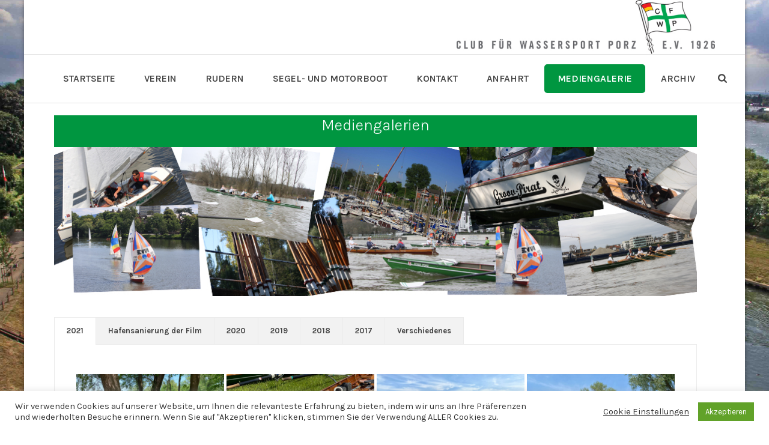

--- FILE ---
content_type: text/html; charset=UTF-8
request_url: https://www.cfwp.de/medien-galerien/?type_1=gallery&album_gallery_id_1=27&type_3=gallery&album_gallery_id_3=13&page_number_1=2&type_2=gallery&album_gallery_id_2=4&type_0=gallery&album_gallery_id_0=30
body_size: 37958
content:
<!DOCTYPE html>
<html lang="de" >
<head>
		<meta charset="UTF-8" /><meta name="viewport" content="width=device-width, initial-scale=1.0, minimum-scale=1.0, maximum-scale=1.0, user-scalable=0" /><meta http-equiv="X-UA-Compatible" content="IE=edge,chrome=1" /><meta name="format-detection" content="telephone=no"><title>Medien-Galerien &#8211; Club für Wassersport Porz</title>
<script type="text/javascript">var ajaxurl = "https://www.cfwp.de/wp-admin/admin-ajax.php";</script><meta name='robots' content='max-image-preview:large' />

		<style id="critical-path-css" type="text/css">
			body,html{width:100%;height:100%;margin:0;padding:0}.page-preloader{top:0;left:0;z-index:999;position:fixed;height:100%;width:100%;text-align:center}.preloader-preview-area{-webkit-animation-delay:-.2s;animation-delay:-.2s;top:50%;-webkit-transform:translateY(100%);-ms-transform:translateY(100%);transform:translateY(100%);margin-top:10px;max-height:calc(50% - 20px);opacity:1;width:100%;text-align:center;position:absolute}.preloader-logo{max-width:90%;top:50%;-webkit-transform:translateY(-100%);-ms-transform:translateY(-100%);transform:translateY(-100%);margin:-10px auto 0 auto;max-height:calc(50% - 20px);opacity:1;position:relative}.ball-pulse>div{width:15px;height:15px;border-radius:100%;margin:2px;-webkit-animation-fill-mode:both;animation-fill-mode:both;display:inline-block;-webkit-animation:ball-pulse .75s infinite cubic-bezier(.2,.68,.18,1.08);animation:ball-pulse .75s infinite cubic-bezier(.2,.68,.18,1.08)}.ball-pulse>div:nth-child(1){-webkit-animation-delay:-.36s;animation-delay:-.36s}.ball-pulse>div:nth-child(2){-webkit-animation-delay:-.24s;animation-delay:-.24s}.ball-pulse>div:nth-child(3){-webkit-animation-delay:-.12s;animation-delay:-.12s}@-webkit-keyframes ball-pulse{0%{-webkit-transform:scale(1);transform:scale(1);opacity:1}45%{-webkit-transform:scale(.1);transform:scale(.1);opacity:.7}80%{-webkit-transform:scale(1);transform:scale(1);opacity:1}}@keyframes ball-pulse{0%{-webkit-transform:scale(1);transform:scale(1);opacity:1}45%{-webkit-transform:scale(.1);transform:scale(.1);opacity:.7}80%{-webkit-transform:scale(1);transform:scale(1);opacity:1}}.ball-clip-rotate-pulse{position:relative;-webkit-transform:translateY(-15px) translateX(-10px);-ms-transform:translateY(-15px) translateX(-10px);transform:translateY(-15px) translateX(-10px);display:inline-block}.ball-clip-rotate-pulse>div{-webkit-animation-fill-mode:both;animation-fill-mode:both;position:absolute;top:0;left:0;border-radius:100%}.ball-clip-rotate-pulse>div:first-child{height:36px;width:36px;top:7px;left:-7px;-webkit-animation:ball-clip-rotate-pulse-scale 1s 0s cubic-bezier(.09,.57,.49,.9) infinite;animation:ball-clip-rotate-pulse-scale 1s 0s cubic-bezier(.09,.57,.49,.9) infinite}.ball-clip-rotate-pulse>div:last-child{position:absolute;width:50px;height:50px;left:-16px;top:-2px;background:0 0;border:2px solid;-webkit-animation:ball-clip-rotate-pulse-rotate 1s 0s cubic-bezier(.09,.57,.49,.9) infinite;animation:ball-clip-rotate-pulse-rotate 1s 0s cubic-bezier(.09,.57,.49,.9) infinite;-webkit-animation-duration:1s;animation-duration:1s}@-webkit-keyframes ball-clip-rotate-pulse-rotate{0%{-webkit-transform:rotate(0) scale(1);transform:rotate(0) scale(1)}50%{-webkit-transform:rotate(180deg) scale(.6);transform:rotate(180deg) scale(.6)}100%{-webkit-transform:rotate(360deg) scale(1);transform:rotate(360deg) scale(1)}}@keyframes ball-clip-rotate-pulse-rotate{0%{-webkit-transform:rotate(0) scale(1);transform:rotate(0) scale(1)}50%{-webkit-transform:rotate(180deg) scale(.6);transform:rotate(180deg) scale(.6)}100%{-webkit-transform:rotate(360deg) scale(1);transform:rotate(360deg) scale(1)}}@-webkit-keyframes ball-clip-rotate-pulse-scale{30%{-webkit-transform:scale(.3);transform:scale(.3)}100%{-webkit-transform:scale(1);transform:scale(1)}}@keyframes ball-clip-rotate-pulse-scale{30%{-webkit-transform:scale(.3);transform:scale(.3)}100%{-webkit-transform:scale(1);transform:scale(1)}}@-webkit-keyframes square-spin{25%{-webkit-transform:perspective(100px) rotateX(180deg) rotateY(0);transform:perspective(100px) rotateX(180deg) rotateY(0)}50%{-webkit-transform:perspective(100px) rotateX(180deg) rotateY(180deg);transform:perspective(100px) rotateX(180deg) rotateY(180deg)}75%{-webkit-transform:perspective(100px) rotateX(0) rotateY(180deg);transform:perspective(100px) rotateX(0) rotateY(180deg)}100%{-webkit-transform:perspective(100px) rotateX(0) rotateY(0);transform:perspective(100px) rotateX(0) rotateY(0)}}@keyframes square-spin{25%{-webkit-transform:perspective(100px) rotateX(180deg) rotateY(0);transform:perspective(100px) rotateX(180deg) rotateY(0)}50%{-webkit-transform:perspective(100px) rotateX(180deg) rotateY(180deg);transform:perspective(100px) rotateX(180deg) rotateY(180deg)}75%{-webkit-transform:perspective(100px) rotateX(0) rotateY(180deg);transform:perspective(100px) rotateX(0) rotateY(180deg)}100%{-webkit-transform:perspective(100px) rotateX(0) rotateY(0);transform:perspective(100px) rotateX(0) rotateY(0)}}.square-spin{display:inline-block}.square-spin>div{-webkit-animation-fill-mode:both;animation-fill-mode:both;width:50px;height:50px;-webkit-animation:square-spin 3s 0s cubic-bezier(.09,.57,.49,.9) infinite;animation:square-spin 3s 0s cubic-bezier(.09,.57,.49,.9) infinite}.cube-transition{position:relative;-webkit-transform:translate(-25px,-25px);-ms-transform:translate(-25px,-25px);transform:translate(-25px,-25px);display:inline-block}.cube-transition>div{-webkit-animation-fill-mode:both;animation-fill-mode:both;width:15px;height:15px;position:absolute;top:-5px;left:-5px;-webkit-animation:cube-transition 1.6s 0s infinite ease-in-out;animation:cube-transition 1.6s 0s infinite ease-in-out}.cube-transition>div:last-child{-webkit-animation-delay:-.8s;animation-delay:-.8s}@-webkit-keyframes cube-transition{25%{-webkit-transform:translateX(50px) scale(.5) rotate(-90deg);transform:translateX(50px) scale(.5) rotate(-90deg)}50%{-webkit-transform:translate(50px,50px) rotate(-180deg);transform:translate(50px,50px) rotate(-180deg)}75%{-webkit-transform:translateY(50px) scale(.5) rotate(-270deg);transform:translateY(50px) scale(.5) rotate(-270deg)}100%{-webkit-transform:rotate(-360deg);transform:rotate(-360deg)}}@keyframes cube-transition{25%{-webkit-transform:translateX(50px) scale(.5) rotate(-90deg);transform:translateX(50px) scale(.5) rotate(-90deg)}50%{-webkit-transform:translate(50px,50px) rotate(-180deg);transform:translate(50px,50px) rotate(-180deg)}75%{-webkit-transform:translateY(50px) scale(.5) rotate(-270deg);transform:translateY(50px) scale(.5) rotate(-270deg)}100%{-webkit-transform:rotate(-360deg);transform:rotate(-360deg)}}.ball-scale>div{border-radius:100%;margin:2px;-webkit-animation-fill-mode:both;animation-fill-mode:both;display:inline-block;height:60px;width:60px;-webkit-animation:ball-scale 1s 0s ease-in-out infinite;animation:ball-scale 1s 0s ease-in-out infinite}@-webkit-keyframes ball-scale{0%{-webkit-transform:scale(0);transform:scale(0)}100%{-webkit-transform:scale(1);transform:scale(1);opacity:0}}@keyframes ball-scale{0%{-webkit-transform:scale(0);transform:scale(0)}100%{-webkit-transform:scale(1);transform:scale(1);opacity:0}}.line-scale>div{-webkit-animation-fill-mode:both;animation-fill-mode:both;display:inline-block;width:5px;height:50px;border-radius:2px;margin:2px}.line-scale>div:nth-child(1){-webkit-animation:line-scale 1s -.5s infinite cubic-bezier(.2,.68,.18,1.08);animation:line-scale 1s -.5s infinite cubic-bezier(.2,.68,.18,1.08)}.line-scale>div:nth-child(2){-webkit-animation:line-scale 1s -.4s infinite cubic-bezier(.2,.68,.18,1.08);animation:line-scale 1s -.4s infinite cubic-bezier(.2,.68,.18,1.08)}.line-scale>div:nth-child(3){-webkit-animation:line-scale 1s -.3s infinite cubic-bezier(.2,.68,.18,1.08);animation:line-scale 1s -.3s infinite cubic-bezier(.2,.68,.18,1.08)}.line-scale>div:nth-child(4){-webkit-animation:line-scale 1s -.2s infinite cubic-bezier(.2,.68,.18,1.08);animation:line-scale 1s -.2s infinite cubic-bezier(.2,.68,.18,1.08)}.line-scale>div:nth-child(5){-webkit-animation:line-scale 1s -.1s infinite cubic-bezier(.2,.68,.18,1.08);animation:line-scale 1s -.1s infinite cubic-bezier(.2,.68,.18,1.08)}@-webkit-keyframes line-scale{0%{-webkit-transform:scaley(1);transform:scaley(1)}50%{-webkit-transform:scaley(.4);transform:scaley(.4)}100%{-webkit-transform:scaley(1);transform:scaley(1)}}@keyframes line-scale{0%{-webkit-transform:scaley(1);transform:scaley(1)}50%{-webkit-transform:scaley(.4);transform:scaley(.4)}100%{-webkit-transform:scaley(1);transform:scaley(1)}}.ball-scale-multiple{position:relative;-webkit-transform:translateY(30px);-ms-transform:translateY(30px);transform:translateY(30px);display:inline-block}.ball-scale-multiple>div{border-radius:100%;-webkit-animation-fill-mode:both;animation-fill-mode:both;margin:2px;position:absolute;left:-30px;top:0;opacity:0;margin:0;width:50px;height:50px;-webkit-animation:ball-scale-multiple 1s 0s linear infinite;animation:ball-scale-multiple 1s 0s linear infinite}.ball-scale-multiple>div:nth-child(2){-webkit-animation-delay:-.2s;animation-delay:-.2s}.ball-scale-multiple>div:nth-child(3){-webkit-animation-delay:-.2s;animation-delay:-.2s}@-webkit-keyframes ball-scale-multiple{0%{-webkit-transform:scale(0);transform:scale(0);opacity:0}5%{opacity:1}100%{-webkit-transform:scale(1);transform:scale(1);opacity:0}}@keyframes ball-scale-multiple{0%{-webkit-transform:scale(0);transform:scale(0);opacity:0}5%{opacity:1}100%{-webkit-transform:scale(1);transform:scale(1);opacity:0}}.ball-pulse-sync{display:inline-block}.ball-pulse-sync>div{width:15px;height:15px;border-radius:100%;margin:2px;-webkit-animation-fill-mode:both;animation-fill-mode:both;display:inline-block}.ball-pulse-sync>div:nth-child(1){-webkit-animation:ball-pulse-sync .6s -.21s infinite ease-in-out;animation:ball-pulse-sync .6s -.21s infinite ease-in-out}.ball-pulse-sync>div:nth-child(2){-webkit-animation:ball-pulse-sync .6s -.14s infinite ease-in-out;animation:ball-pulse-sync .6s -.14s infinite ease-in-out}.ball-pulse-sync>div:nth-child(3){-webkit-animation:ball-pulse-sync .6s -70ms infinite ease-in-out;animation:ball-pulse-sync .6s -70ms infinite ease-in-out}@-webkit-keyframes ball-pulse-sync{33%{-webkit-transform:translateY(10px);transform:translateY(10px)}66%{-webkit-transform:translateY(-10px);transform:translateY(-10px)}100%{-webkit-transform:translateY(0);transform:translateY(0)}}@keyframes ball-pulse-sync{33%{-webkit-transform:translateY(10px);transform:translateY(10px)}66%{-webkit-transform:translateY(-10px);transform:translateY(-10px)}100%{-webkit-transform:translateY(0);transform:translateY(0)}}.transparent-circle{display:inline-block;border-top:.5em solid rgba(255,255,255,.2);border-right:.5em solid rgba(255,255,255,.2);border-bottom:.5em solid rgba(255,255,255,.2);border-left:.5em solid #fff;-webkit-transform:translateZ(0);transform:translateZ(0);-webkit-animation:transparent-circle 1.1s infinite linear;animation:transparent-circle 1.1s infinite linear;width:50px;height:50px;border-radius:50%}.transparent-circle:after{border-radius:50%;width:10em;height:10em}@-webkit-keyframes transparent-circle{0%{-webkit-transform:rotate(0);transform:rotate(0)}100%{-webkit-transform:rotate(360deg);transform:rotate(360deg)}}@keyframes transparent-circle{0%{-webkit-transform:rotate(0);transform:rotate(0)}100%{-webkit-transform:rotate(360deg);transform:rotate(360deg)}}.ball-spin-fade-loader{position:relative;top:-10px;left:-10px;display:inline-block}.ball-spin-fade-loader>div{width:15px;height:15px;border-radius:100%;margin:2px;-webkit-animation-fill-mode:both;animation-fill-mode:both;position:absolute;-webkit-animation:ball-spin-fade-loader 1s infinite linear;animation:ball-spin-fade-loader 1s infinite linear}.ball-spin-fade-loader>div:nth-child(1){top:25px;left:0;animation-delay:-.84s;-webkit-animation-delay:-.84s}.ball-spin-fade-loader>div:nth-child(2){top:17.05px;left:17.05px;animation-delay:-.72s;-webkit-animation-delay:-.72s}.ball-spin-fade-loader>div:nth-child(3){top:0;left:25px;animation-delay:-.6s;-webkit-animation-delay:-.6s}.ball-spin-fade-loader>div:nth-child(4){top:-17.05px;left:17.05px;animation-delay:-.48s;-webkit-animation-delay:-.48s}.ball-spin-fade-loader>div:nth-child(5){top:-25px;left:0;animation-delay:-.36s;-webkit-animation-delay:-.36s}.ball-spin-fade-loader>div:nth-child(6){top:-17.05px;left:-17.05px;animation-delay:-.24s;-webkit-animation-delay:-.24s}.ball-spin-fade-loader>div:nth-child(7){top:0;left:-25px;animation-delay:-.12s;-webkit-animation-delay:-.12s}.ball-spin-fade-loader>div:nth-child(8){top:17.05px;left:-17.05px;animation-delay:0s;-webkit-animation-delay:0s}@-webkit-keyframes ball-spin-fade-loader{50%{opacity:.3;-webkit-transform:scale(.4);transform:scale(.4)}100%{opacity:1;-webkit-transform:scale(1);transform:scale(1)}}@keyframes ball-spin-fade-loader{50%{opacity:.3;-webkit-transform:scale(.4);transform:scale(.4)}100%{opacity:1;-webkit-transform:scale(1);transform:scale(1)}}		</style>

		<link rel='dns-prefetch' href='//www.googletagmanager.com' />
<link rel="alternate" type="application/rss+xml" title="Club für Wassersport Porz &raquo; Feed" href="https://www.cfwp.de/feed/" />
<link rel="alternate" type="application/rss+xml" title="Club für Wassersport Porz &raquo; Kommentar-Feed" href="https://www.cfwp.de/comments/feed/" />

<link rel="shortcut icon" href="https://www.cfwp.de/wp-content/uploads/2016/03/CfWP_faviocn.png"  />
<script type="text/javascript">window.abb = {};php = {};window.PHP = {};PHP.ajax = "https://www.cfwp.de/wp-admin/admin-ajax.php";PHP.wp_p_id = "474";var mk_header_parallax, mk_banner_parallax, mk_page_parallax, mk_footer_parallax, mk_body_parallax;var mk_images_dir = "https://www.cfwp.de/wp-content/themes/jupiter/assets/images",mk_theme_js_path = "https://www.cfwp.de/wp-content/themes/jupiter/assets/js",mk_theme_dir = "https://www.cfwp.de/wp-content/themes/jupiter",mk_captcha_placeholder = "Captcha eingeben",mk_captcha_invalid_txt = "Ungültig. Versuchen Sie es erneut.",mk_captcha_correct_txt = "Captcha richtig.",mk_responsive_nav_width = 1140,mk_vertical_header_back = "Zurück",mk_vertical_header_anim = "1",mk_check_rtl = true,mk_grid_width = 1140,mk_ajax_search_option = "beside_nav",mk_preloader_bg_color = "#ffffff",mk_accent_color = "#009640",mk_go_to_top =  "true",mk_smooth_scroll =  "true",mk_show_background_video =  "true",mk_preloader_bar_color = "#009640",mk_preloader_logo = "";var mk_header_parallax = false,mk_banner_parallax = false,mk_footer_parallax = false,mk_body_parallax = false,mk_no_more_posts = "Keine weiteren Beiträge",mk_typekit_id   = "",mk_google_fonts = ["Karla:100italic,200italic,300italic,400italic,500italic,600italic,700italic,800italic,900italic,100,200,300,400,500,600,700,800,900"],mk_global_lazyload = true;</script><link rel="alternate" title="oEmbed (JSON)" type="application/json+oembed" href="https://www.cfwp.de/wp-json/oembed/1.0/embed?url=https%3A%2F%2Fwww.cfwp.de%2Fmedien-galerien%2F" />
<link rel="alternate" title="oEmbed (XML)" type="text/xml+oembed" href="https://www.cfwp.de/wp-json/oembed/1.0/embed?url=https%3A%2F%2Fwww.cfwp.de%2Fmedien-galerien%2F&#038;format=xml" />
<style id='wp-img-auto-sizes-contain-inline-css' type='text/css'>
img:is([sizes=auto i],[sizes^="auto," i]){contain-intrinsic-size:3000px 1500px}
/*# sourceURL=wp-img-auto-sizes-contain-inline-css */
</style>
<link rel='stylesheet' id='wp-block-library-css' href='https://www.cfwp.de/wp-includes/css/dist/block-library/style.min.css?ver=6.9' type='text/css' media='all' />
<style id='global-styles-inline-css' type='text/css'>
:root{--wp--preset--aspect-ratio--square: 1;--wp--preset--aspect-ratio--4-3: 4/3;--wp--preset--aspect-ratio--3-4: 3/4;--wp--preset--aspect-ratio--3-2: 3/2;--wp--preset--aspect-ratio--2-3: 2/3;--wp--preset--aspect-ratio--16-9: 16/9;--wp--preset--aspect-ratio--9-16: 9/16;--wp--preset--color--black: #000000;--wp--preset--color--cyan-bluish-gray: #abb8c3;--wp--preset--color--white: #ffffff;--wp--preset--color--pale-pink: #f78da7;--wp--preset--color--vivid-red: #cf2e2e;--wp--preset--color--luminous-vivid-orange: #ff6900;--wp--preset--color--luminous-vivid-amber: #fcb900;--wp--preset--color--light-green-cyan: #7bdcb5;--wp--preset--color--vivid-green-cyan: #00d084;--wp--preset--color--pale-cyan-blue: #8ed1fc;--wp--preset--color--vivid-cyan-blue: #0693e3;--wp--preset--color--vivid-purple: #9b51e0;--wp--preset--gradient--vivid-cyan-blue-to-vivid-purple: linear-gradient(135deg,rgb(6,147,227) 0%,rgb(155,81,224) 100%);--wp--preset--gradient--light-green-cyan-to-vivid-green-cyan: linear-gradient(135deg,rgb(122,220,180) 0%,rgb(0,208,130) 100%);--wp--preset--gradient--luminous-vivid-amber-to-luminous-vivid-orange: linear-gradient(135deg,rgb(252,185,0) 0%,rgb(255,105,0) 100%);--wp--preset--gradient--luminous-vivid-orange-to-vivid-red: linear-gradient(135deg,rgb(255,105,0) 0%,rgb(207,46,46) 100%);--wp--preset--gradient--very-light-gray-to-cyan-bluish-gray: linear-gradient(135deg,rgb(238,238,238) 0%,rgb(169,184,195) 100%);--wp--preset--gradient--cool-to-warm-spectrum: linear-gradient(135deg,rgb(74,234,220) 0%,rgb(151,120,209) 20%,rgb(207,42,186) 40%,rgb(238,44,130) 60%,rgb(251,105,98) 80%,rgb(254,248,76) 100%);--wp--preset--gradient--blush-light-purple: linear-gradient(135deg,rgb(255,206,236) 0%,rgb(152,150,240) 100%);--wp--preset--gradient--blush-bordeaux: linear-gradient(135deg,rgb(254,205,165) 0%,rgb(254,45,45) 50%,rgb(107,0,62) 100%);--wp--preset--gradient--luminous-dusk: linear-gradient(135deg,rgb(255,203,112) 0%,rgb(199,81,192) 50%,rgb(65,88,208) 100%);--wp--preset--gradient--pale-ocean: linear-gradient(135deg,rgb(255,245,203) 0%,rgb(182,227,212) 50%,rgb(51,167,181) 100%);--wp--preset--gradient--electric-grass: linear-gradient(135deg,rgb(202,248,128) 0%,rgb(113,206,126) 100%);--wp--preset--gradient--midnight: linear-gradient(135deg,rgb(2,3,129) 0%,rgb(40,116,252) 100%);--wp--preset--font-size--small: 13px;--wp--preset--font-size--medium: 20px;--wp--preset--font-size--large: 36px;--wp--preset--font-size--x-large: 42px;--wp--preset--spacing--20: 0.44rem;--wp--preset--spacing--30: 0.67rem;--wp--preset--spacing--40: 1rem;--wp--preset--spacing--50: 1.5rem;--wp--preset--spacing--60: 2.25rem;--wp--preset--spacing--70: 3.38rem;--wp--preset--spacing--80: 5.06rem;--wp--preset--shadow--natural: 6px 6px 9px rgba(0, 0, 0, 0.2);--wp--preset--shadow--deep: 12px 12px 50px rgba(0, 0, 0, 0.4);--wp--preset--shadow--sharp: 6px 6px 0px rgba(0, 0, 0, 0.2);--wp--preset--shadow--outlined: 6px 6px 0px -3px rgb(255, 255, 255), 6px 6px rgb(0, 0, 0);--wp--preset--shadow--crisp: 6px 6px 0px rgb(0, 0, 0);}:where(.is-layout-flex){gap: 0.5em;}:where(.is-layout-grid){gap: 0.5em;}body .is-layout-flex{display: flex;}.is-layout-flex{flex-wrap: wrap;align-items: center;}.is-layout-flex > :is(*, div){margin: 0;}body .is-layout-grid{display: grid;}.is-layout-grid > :is(*, div){margin: 0;}:where(.wp-block-columns.is-layout-flex){gap: 2em;}:where(.wp-block-columns.is-layout-grid){gap: 2em;}:where(.wp-block-post-template.is-layout-flex){gap: 1.25em;}:where(.wp-block-post-template.is-layout-grid){gap: 1.25em;}.has-black-color{color: var(--wp--preset--color--black) !important;}.has-cyan-bluish-gray-color{color: var(--wp--preset--color--cyan-bluish-gray) !important;}.has-white-color{color: var(--wp--preset--color--white) !important;}.has-pale-pink-color{color: var(--wp--preset--color--pale-pink) !important;}.has-vivid-red-color{color: var(--wp--preset--color--vivid-red) !important;}.has-luminous-vivid-orange-color{color: var(--wp--preset--color--luminous-vivid-orange) !important;}.has-luminous-vivid-amber-color{color: var(--wp--preset--color--luminous-vivid-amber) !important;}.has-light-green-cyan-color{color: var(--wp--preset--color--light-green-cyan) !important;}.has-vivid-green-cyan-color{color: var(--wp--preset--color--vivid-green-cyan) !important;}.has-pale-cyan-blue-color{color: var(--wp--preset--color--pale-cyan-blue) !important;}.has-vivid-cyan-blue-color{color: var(--wp--preset--color--vivid-cyan-blue) !important;}.has-vivid-purple-color{color: var(--wp--preset--color--vivid-purple) !important;}.has-black-background-color{background-color: var(--wp--preset--color--black) !important;}.has-cyan-bluish-gray-background-color{background-color: var(--wp--preset--color--cyan-bluish-gray) !important;}.has-white-background-color{background-color: var(--wp--preset--color--white) !important;}.has-pale-pink-background-color{background-color: var(--wp--preset--color--pale-pink) !important;}.has-vivid-red-background-color{background-color: var(--wp--preset--color--vivid-red) !important;}.has-luminous-vivid-orange-background-color{background-color: var(--wp--preset--color--luminous-vivid-orange) !important;}.has-luminous-vivid-amber-background-color{background-color: var(--wp--preset--color--luminous-vivid-amber) !important;}.has-light-green-cyan-background-color{background-color: var(--wp--preset--color--light-green-cyan) !important;}.has-vivid-green-cyan-background-color{background-color: var(--wp--preset--color--vivid-green-cyan) !important;}.has-pale-cyan-blue-background-color{background-color: var(--wp--preset--color--pale-cyan-blue) !important;}.has-vivid-cyan-blue-background-color{background-color: var(--wp--preset--color--vivid-cyan-blue) !important;}.has-vivid-purple-background-color{background-color: var(--wp--preset--color--vivid-purple) !important;}.has-black-border-color{border-color: var(--wp--preset--color--black) !important;}.has-cyan-bluish-gray-border-color{border-color: var(--wp--preset--color--cyan-bluish-gray) !important;}.has-white-border-color{border-color: var(--wp--preset--color--white) !important;}.has-pale-pink-border-color{border-color: var(--wp--preset--color--pale-pink) !important;}.has-vivid-red-border-color{border-color: var(--wp--preset--color--vivid-red) !important;}.has-luminous-vivid-orange-border-color{border-color: var(--wp--preset--color--luminous-vivid-orange) !important;}.has-luminous-vivid-amber-border-color{border-color: var(--wp--preset--color--luminous-vivid-amber) !important;}.has-light-green-cyan-border-color{border-color: var(--wp--preset--color--light-green-cyan) !important;}.has-vivid-green-cyan-border-color{border-color: var(--wp--preset--color--vivid-green-cyan) !important;}.has-pale-cyan-blue-border-color{border-color: var(--wp--preset--color--pale-cyan-blue) !important;}.has-vivid-cyan-blue-border-color{border-color: var(--wp--preset--color--vivid-cyan-blue) !important;}.has-vivid-purple-border-color{border-color: var(--wp--preset--color--vivid-purple) !important;}.has-vivid-cyan-blue-to-vivid-purple-gradient-background{background: var(--wp--preset--gradient--vivid-cyan-blue-to-vivid-purple) !important;}.has-light-green-cyan-to-vivid-green-cyan-gradient-background{background: var(--wp--preset--gradient--light-green-cyan-to-vivid-green-cyan) !important;}.has-luminous-vivid-amber-to-luminous-vivid-orange-gradient-background{background: var(--wp--preset--gradient--luminous-vivid-amber-to-luminous-vivid-orange) !important;}.has-luminous-vivid-orange-to-vivid-red-gradient-background{background: var(--wp--preset--gradient--luminous-vivid-orange-to-vivid-red) !important;}.has-very-light-gray-to-cyan-bluish-gray-gradient-background{background: var(--wp--preset--gradient--very-light-gray-to-cyan-bluish-gray) !important;}.has-cool-to-warm-spectrum-gradient-background{background: var(--wp--preset--gradient--cool-to-warm-spectrum) !important;}.has-blush-light-purple-gradient-background{background: var(--wp--preset--gradient--blush-light-purple) !important;}.has-blush-bordeaux-gradient-background{background: var(--wp--preset--gradient--blush-bordeaux) !important;}.has-luminous-dusk-gradient-background{background: var(--wp--preset--gradient--luminous-dusk) !important;}.has-pale-ocean-gradient-background{background: var(--wp--preset--gradient--pale-ocean) !important;}.has-electric-grass-gradient-background{background: var(--wp--preset--gradient--electric-grass) !important;}.has-midnight-gradient-background{background: var(--wp--preset--gradient--midnight) !important;}.has-small-font-size{font-size: var(--wp--preset--font-size--small) !important;}.has-medium-font-size{font-size: var(--wp--preset--font-size--medium) !important;}.has-large-font-size{font-size: var(--wp--preset--font-size--large) !important;}.has-x-large-font-size{font-size: var(--wp--preset--font-size--x-large) !important;}
/*# sourceURL=global-styles-inline-css */
</style>

<style id='classic-theme-styles-inline-css' type='text/css'>
/*! This file is auto-generated */
.wp-block-button__link{color:#fff;background-color:#32373c;border-radius:9999px;box-shadow:none;text-decoration:none;padding:calc(.667em + 2px) calc(1.333em + 2px);font-size:1.125em}.wp-block-file__button{background:#32373c;color:#fff;text-decoration:none}
/*# sourceURL=/wp-includes/css/classic-themes.min.css */
</style>
<link rel='stylesheet' id='cookie-law-info-css' href='https://www.cfwp.de/wp-content/plugins/cookie-law-info/legacy/public/css/cookie-law-info-public.css?ver=3.4.0' type='text/css' media='all' />
<link rel='stylesheet' id='cookie-law-info-gdpr-css' href='https://www.cfwp.de/wp-content/plugins/cookie-law-info/legacy/public/css/cookie-law-info-gdpr.css?ver=3.4.0' type='text/css' media='all' />
<link rel='stylesheet' id='wpdm-fonticon-css' href='https://www.cfwp.de/wp-content/plugins/download-manager/assets/wpdm-iconfont/css/wpdm-icons.css?ver=6.9' type='text/css' media='all' />
<link rel='stylesheet' id='wpdm-front-css' href='https://www.cfwp.de/wp-content/plugins/download-manager/assets/css/front.min.css?ver=3.3.46' type='text/css' media='all' />
<link rel='stylesheet' id='wpdm-front-dark-css' href='https://www.cfwp.de/wp-content/plugins/download-manager/assets/css/front-dark.min.css?ver=3.3.46' type='text/css' media='all' />
<link rel='stylesheet' id='bwg_fonts-css' href='https://www.cfwp.de/wp-content/plugins/photo-gallery/css/bwg-fonts/fonts.css?ver=0.0.1' type='text/css' media='all' />
<link rel='stylesheet' id='sumoselect-css' href='https://www.cfwp.de/wp-content/plugins/photo-gallery/css/sumoselect.min.css?ver=3.4.6' type='text/css' media='all' />
<link rel='stylesheet' id='mCustomScrollbar-css' href='https://www.cfwp.de/wp-content/plugins/photo-gallery/css/jquery.mCustomScrollbar.min.css?ver=3.1.5' type='text/css' media='all' />
<link rel='stylesheet' id='bwg_googlefonts-css' href='https://fonts.googleapis.com/css?family=Ubuntu&#038;subset=greek,latin,greek-ext,vietnamese,cyrillic-ext,latin-ext,cyrillic' type='text/css' media='all' />
<link rel='stylesheet' id='bwg_frontend-css' href='https://www.cfwp.de/wp-content/plugins/photo-gallery/css/styles.min.css?ver=1.8.37' type='text/css' media='all' />
<link rel='stylesheet' id='theme-styles-css' href='https://www.cfwp.de/wp-content/themes/jupiter/assets/stylesheet/min/full-styles.6.12.1.css?ver=1753121753' type='text/css' media='all' />
<style id='theme-styles-inline-css' type='text/css'>

			#wpadminbar {
				-webkit-backface-visibility: hidden;
				backface-visibility: hidden;
				-webkit-perspective: 1000;
				-ms-perspective: 1000;
				perspective: 1000;
				-webkit-transform: translateZ(0px);
				-ms-transform: translateZ(0px);
				transform: translateZ(0px);
			}
			@media screen and (max-width: 600px) {
				#wpadminbar {
					position: fixed !important;
				}
			}
		
body { background-image:url(https://www.cfwp.de/wp-content/uploads/2016/06/IMG_4594a_WEB.jpg);background-repeat:repeat-y;background-position:center center;background-attachment:scroll;background-size:cover;-webkit-background-size:cover;-moz-background-size:cover; } .hb-custom-header #mk-page-introduce, .mk-header { background-color:#ffffff;background-size:cover;-webkit-background-size:cover;-moz-background-size:cover; } .hb-custom-header > div, .mk-header-bg { background-color:#fff; } .mk-classic-nav-bg { background-color:#fff; } .master-holder-bg { background-color:#fff;background-position:center center;background-attachment:scroll; } #mk-footer { background-color:#009640; } #mk-boxed-layout { -webkit-box-shadow:0 0 7px rgba(0, 0, 0, 0.41); -moz-box-shadow:0 0 7px rgba(0, 0, 0, 0.41); box-shadow:0 0 7px rgba(0, 0, 0, 0.41); } .mk-news-tab .mk-tabs-tabs .is-active a, .mk-fancy-title.pattern-style span, .mk-fancy-title.pattern-style.color-gradient span:after, .page-bg-color { background-color:#fff; } .page-title { font-size:20px; color:#4d4d4d; text-transform:uppercase; font-weight:; letter-spacing:2px; } .page-subtitle { font-size:14px; line-height:100%; color:#a3a3a3; font-size:14px; text-transform:none; } .mk-header { border-bottom:1px solid #ededed; } .header-style-1 .mk-header-padding-wrapper, .header-style-2 .mk-header-padding-wrapper, .header-style-3 .mk-header-padding-wrapper { padding-top:141px; } .mk-process-steps[max-width~="950px"] ul::before { display:none !important; } .mk-process-steps[max-width~="950px"] li { margin-bottom:30px !important; width:100% !important; text-align:center; } .mk-event-countdown-ul[max-width~="750px"] li { width:90%; display:block; margin:0 auto 15px; } body { font-family:HelveticaNeue-Light, Helvetica Neue Light, Helvetica Neue, Helvetica, Arial, Lucida Grande, sans-serif } body, h1, h2, h3, h4, h5, .mk-footer-copyright { font-family:Karla } @font-face { font-family:'star'; src:url('https://www.cfwp.de/wp-content/themes/jupiter/assets/stylesheet/fonts/star/font.eot'); src:url('https://www.cfwp.de/wp-content/themes/jupiter/assets/stylesheet/fonts/star/font.eot?#iefix') format('embedded-opentype'), url('https://www.cfwp.de/wp-content/themes/jupiter/assets/stylesheet/fonts/star/font.woff') format('woff'), url('https://www.cfwp.de/wp-content/themes/jupiter/assets/stylesheet/fonts/star/font.ttf') format('truetype'), url('https://www.cfwp.de/wp-content/themes/jupiter/assets/stylesheet/fonts/star/font.svg#star') format('svg'); font-weight:normal; font-style:normal; } @font-face { font-family:'WooCommerce'; src:url('https://www.cfwp.de/wp-content/themes/jupiter/assets/stylesheet/fonts/woocommerce/font.eot'); src:url('https://www.cfwp.de/wp-content/themes/jupiter/assets/stylesheet/fonts/woocommerce/font.eot?#iefix') format('embedded-opentype'), url('https://www.cfwp.de/wp-content/themes/jupiter/assets/stylesheet/fonts/woocommerce/font.woff') format('woff'), url('https://www.cfwp.de/wp-content/themes/jupiter/assets/stylesheet/fonts/woocommerce/font.ttf') format('truetype'), url('https://www.cfwp.de/wp-content/themes/jupiter/assets/stylesheet/fonts/woocommerce/font.svg#WooCommerce') format('svg'); font-weight:normal; font-style:normal; }.mk-fancy-table th { padding:18px 12px; color:#fff; text-align:left; text-transform:uppercase; font-weight:bold; font-size:14px; } .mk-fancy-table tfoot td { padding:8px; } .mk-fancy-table.table-style1 tr:nth-child(odd) { background-color:rgba(0, 0, 0, 0.04); } .mk-fancy-table.table-style1 tfoot { background-color:#f3f3f3; } .mk-fancy-table.table-style1 tr { background-color:rgba(0, 0, 0, 0.02); } .mk-fancy-table.table-style1 td { padding:12px; border-left:1px solid #ffffff; text-align:left; } .mk-fancy-table.table-style2 { border-bottom:1px solid #dcdcdc; } .mk-fancy-table.table-style2 td { padding:12px; border-bottom:1px solid #dcdcdc; text-align:left; !important;}
/*# sourceURL=theme-styles-inline-css */
</style>
<link rel='stylesheet' id='mkhb-render-css' href='https://www.cfwp.de/wp-content/themes/jupiter/header-builder/includes/assets/css/mkhb-render.css?ver=6.12.1' type='text/css' media='all' />
<link rel='stylesheet' id='mkhb-row-css' href='https://www.cfwp.de/wp-content/themes/jupiter/header-builder/includes/assets/css/mkhb-row.css?ver=6.12.1' type='text/css' media='all' />
<link rel='stylesheet' id='mkhb-column-css' href='https://www.cfwp.de/wp-content/themes/jupiter/header-builder/includes/assets/css/mkhb-column.css?ver=6.12.1' type='text/css' media='all' />
<link rel='stylesheet' id='newsletter-css' href='https://www.cfwp.de/wp-content/plugins/newsletter/style.css?ver=9.1.2' type='text/css' media='all' />
<link rel='stylesheet' id='js_composer_front-css' href='https://www.cfwp.de/wp-content/plugins/js_composer_theme/assets/css/js_composer.min.css?ver=8.7.2.1' type='text/css' media='all' />
<link rel='stylesheet' id='theme-options-css' href='https://www.cfwp.de/wp-content/uploads/mk_assets/theme-options-production-1770047905.css?ver=1770047904' type='text/css' media='all' />
<link rel='stylesheet' id='ms-main-css' href='https://www.cfwp.de/wp-content/plugins/masterslider/public/assets/css/masterslider.main.css?ver=3.7.8' type='text/css' media='all' />
<link rel='stylesheet' id='ms-custom-css' href='https://www.cfwp.de/wp-content/uploads/masterslider/custom.css?ver=1.9' type='text/css' media='all' />
<link rel='stylesheet' id='jupiter-donut-shortcodes-css' href='https://www.cfwp.de/wp-content/plugins/jupiter-donut/assets/css/shortcodes-styles.min.css?ver=1.6.5' type='text/css' media='all' />
<link rel='stylesheet' id='mk-style-css' href='https://www.cfwp.de/wp-content/themes/jupiter-child/style.css?ver=6.9' type='text/css' media='all' />
<script type="text/javascript" data-noptimize='' data-no-minify='' src="https://www.cfwp.de/wp-content/themes/jupiter/assets/js/plugins/wp-enqueue/min/webfontloader.js?ver=6.9" id="mk-webfontloader-js"></script>
<script type="text/javascript" id="mk-webfontloader-js-after">
/* <![CDATA[ */
WebFontConfig = {
	timeout: 2000
}

if ( mk_typekit_id.length > 0 ) {
	WebFontConfig.typekit = {
		id: mk_typekit_id
	}
}

if ( mk_google_fonts.length > 0 ) {
	WebFontConfig.google = {
		families:  mk_google_fonts
	}
}

if ( (mk_google_fonts.length > 0 || mk_typekit_id.length > 0) && navigator.userAgent.indexOf("Speed Insights") == -1) {
	WebFont.load( WebFontConfig );
}
		
//# sourceURL=mk-webfontloader-js-after
/* ]]> */
</script>
<script type="text/javascript" src="https://www.cfwp.de/wp-includes/js/jquery/jquery.min.js?ver=3.7.1" id="jquery-core-js"></script>
<script type="text/javascript" src="https://www.cfwp.de/wp-includes/js/jquery/jquery-migrate.min.js?ver=3.4.1" id="jquery-migrate-js"></script>
<script type="text/javascript" id="cookie-law-info-js-extra">
/* <![CDATA[ */
var Cli_Data = {"nn_cookie_ids":[],"cookielist":[],"non_necessary_cookies":[],"ccpaEnabled":"","ccpaRegionBased":"","ccpaBarEnabled":"","strictlyEnabled":["necessary","obligatoire"],"ccpaType":"gdpr","js_blocking":"1","custom_integration":"","triggerDomRefresh":"","secure_cookies":""};
var cli_cookiebar_settings = {"animate_speed_hide":"500","animate_speed_show":"500","background":"#FFF","border":"#b1a6a6c2","border_on":"","button_1_button_colour":"#61a229","button_1_button_hover":"#4e8221","button_1_link_colour":"#fff","button_1_as_button":"1","button_1_new_win":"","button_2_button_colour":"#333","button_2_button_hover":"#292929","button_2_link_colour":"#444","button_2_as_button":"","button_2_hidebar":"","button_3_button_colour":"#3566bb","button_3_button_hover":"#2a5296","button_3_link_colour":"#fff","button_3_as_button":"1","button_3_new_win":"","button_4_button_colour":"#000","button_4_button_hover":"#000000","button_4_link_colour":"#333333","button_4_as_button":"","button_7_button_colour":"#61a229","button_7_button_hover":"#4e8221","button_7_link_colour":"#fff","button_7_as_button":"1","button_7_new_win":"","font_family":"inherit","header_fix":"","notify_animate_hide":"1","notify_animate_show":"","notify_div_id":"#cookie-law-info-bar","notify_position_horizontal":"right","notify_position_vertical":"bottom","scroll_close":"","scroll_close_reload":"","accept_close_reload":"","reject_close_reload":"","showagain_tab":"","showagain_background":"#fff","showagain_border":"#000","showagain_div_id":"#cookie-law-info-again","showagain_x_position":"100px","text":"#333333","show_once_yn":"","show_once":"10000","logging_on":"","as_popup":"","popup_overlay":"1","bar_heading_text":"","cookie_bar_as":"banner","popup_showagain_position":"bottom-right","widget_position":"left"};
var log_object = {"ajax_url":"https://www.cfwp.de/wp-admin/admin-ajax.php"};
//# sourceURL=cookie-law-info-js-extra
/* ]]> */
</script>
<script type="text/javascript" src="https://www.cfwp.de/wp-content/plugins/cookie-law-info/legacy/public/js/cookie-law-info-public.js?ver=3.4.0" id="cookie-law-info-js"></script>
<script type="text/javascript" src="https://www.cfwp.de/wp-content/plugins/download-manager/assets/js/wpdm.min.js?ver=6.9" id="wpdm-frontend-js-js"></script>
<script type="text/javascript" id="wpdm-frontjs-js-extra">
/* <![CDATA[ */
var wpdm_url = {"home":"https://www.cfwp.de/","site":"https://www.cfwp.de/","ajax":"https://www.cfwp.de/wp-admin/admin-ajax.php"};
var wpdm_js = {"spinner":"\u003Ci class=\"wpdm-icon wpdm-sun wpdm-spin\"\u003E\u003C/i\u003E","client_id":"65e589b9d2892195b6124f49b16a6b31"};
var wpdm_strings = {"pass_var":"Password Verified!","pass_var_q":"Bitte klicke auf den folgenden Button, um den Download zu starten.","start_dl":"Download starten"};
//# sourceURL=wpdm-frontjs-js-extra
/* ]]> */
</script>
<script type="text/javascript" src="https://www.cfwp.de/wp-content/plugins/download-manager/assets/js/front.min.js?ver=3.3.46" id="wpdm-frontjs-js"></script>
<script type="text/javascript" src="https://www.cfwp.de/wp-content/plugins/photo-gallery/js/jquery.lazy.min.js?ver=1.8.37" id="bwg_lazyload-js"></script>
<script type="text/javascript" src="https://www.cfwp.de/wp-content/plugins/photo-gallery/js/jquery.sumoselect.min.js?ver=3.4.6" id="sumoselect-js"></script>
<script type="text/javascript" src="https://www.cfwp.de/wp-content/plugins/photo-gallery/js/tocca.min.js?ver=2.0.9" id="bwg_mobile-js"></script>
<script type="text/javascript" src="https://www.cfwp.de/wp-content/plugins/photo-gallery/js/jquery.mCustomScrollbar.concat.min.js?ver=3.1.5" id="mCustomScrollbar-js"></script>
<script type="text/javascript" src="https://www.cfwp.de/wp-content/plugins/photo-gallery/js/jquery.fullscreen.min.js?ver=0.6.0" id="jquery-fullscreen-js"></script>
<script type="text/javascript" id="bwg_frontend-js-extra">
/* <![CDATA[ */
var bwg_objectsL10n = {"bwg_field_required":"Feld ist erforderlich.","bwg_mail_validation":"Dies ist keine g\u00fcltige E-Mail-Adresse.","bwg_search_result":"Es gibt keine Bilder, die deiner Suche entsprechen.","bwg_select_tag":"Select Tag","bwg_order_by":"Order By","bwg_search":"Suchen","bwg_show_ecommerce":"Show Ecommerce","bwg_hide_ecommerce":"Hide Ecommerce","bwg_show_comments":"Kommentare anzeigen","bwg_hide_comments":"Kommentare ausblenden","bwg_restore":"Wiederherstellen","bwg_maximize":"Maximieren","bwg_fullscreen":"Vollbild","bwg_exit_fullscreen":"Vollbild verlassen","bwg_search_tag":"SEARCH...","bwg_tag_no_match":"No tags found","bwg_all_tags_selected":"All tags selected","bwg_tags_selected":"tags selected","play":"Wiedergeben","pause":"Pause","is_pro":"","bwg_play":"Wiedergeben","bwg_pause":"Pause","bwg_hide_info":"Info ausblenden","bwg_show_info":"Info anzeigen","bwg_hide_rating":"Hide rating","bwg_show_rating":"Show rating","ok":"Ok","cancel":"Cancel","select_all":"Select all","lazy_load":"1","lazy_loader":"https://www.cfwp.de/wp-content/plugins/photo-gallery/images/ajax_loader.png","front_ajax":"0","bwg_tag_see_all":"see all tags","bwg_tag_see_less":"see less tags"};
//# sourceURL=bwg_frontend-js-extra
/* ]]> */
</script>
<script type="text/javascript" src="https://www.cfwp.de/wp-content/plugins/photo-gallery/js/scripts.min.js?ver=1.8.37" id="bwg_frontend-js"></script>

<!-- Google Tag (gtac.js) durch Site-Kit hinzugefügt -->
<!-- Von Site Kit hinzugefügtes Google-Analytics-Snippet -->
<script type="text/javascript" src="https://www.googletagmanager.com/gtag/js?id=GT-K8GZWBCB" id="google_gtagjs-js" async></script>
<script type="text/javascript" id="google_gtagjs-js-after">
/* <![CDATA[ */
window.dataLayer = window.dataLayer || [];function gtag(){dataLayer.push(arguments);}
gtag("set","linker",{"domains":["www.cfwp.de"]});
gtag("js", new Date());
gtag("set", "developer_id.dZTNiMT", true);
gtag("config", "GT-K8GZWBCB");
 window._googlesitekit = window._googlesitekit || {}; window._googlesitekit.throttledEvents = []; window._googlesitekit.gtagEvent = (name, data) => { var key = JSON.stringify( { name, data } ); if ( !! window._googlesitekit.throttledEvents[ key ] ) { return; } window._googlesitekit.throttledEvents[ key ] = true; setTimeout( () => { delete window._googlesitekit.throttledEvents[ key ]; }, 5 ); gtag( "event", name, { ...data, event_source: "site-kit" } ); }; 
//# sourceURL=google_gtagjs-js-after
/* ]]> */
</script>
<script></script><link rel="https://api.w.org/" href="https://www.cfwp.de/wp-json/" /><link rel="alternate" title="JSON" type="application/json" href="https://www.cfwp.de/wp-json/wp/v2/pages/474" /><link rel="EditURI" type="application/rsd+xml" title="RSD" href="https://www.cfwp.de/xmlrpc.php?rsd" />
<meta name="generator" content="WordPress 6.9" />
<link rel="canonical" href="https://www.cfwp.de/medien-galerien/" />
<link rel='shortlink' href='https://www.cfwp.de/?p=474' />
<style type="text/css">
			.aiovg-player {
				display: block;
				position: relative;
				border-radius: 3px;
				padding-bottom: 56.25%;
				width: 100%;
				height: 0;	
				overflow: hidden;
			}
			
			.aiovg-player iframe,
			.aiovg-player .video-js,
			.aiovg-player .plyr {
				--plyr-color-main: #00b2ff;
				position: absolute;
				inset: 0;	
				margin: 0;
				padding: 0;
				width: 100%;
				height: 100%;
			}
		</style><meta name="generator" content="Site Kit by Google 1.171.0" /><script>var ms_grabbing_curosr='https://www.cfwp.de/wp-content/plugins/masterslider/public/assets/css/common/grabbing.cur',ms_grab_curosr='https://www.cfwp.de/wp-content/plugins/masterslider/public/assets/css/common/grab.cur';</script>
<meta name="generator" content="MasterSlider 3.7.8 - Responsive Touch Image Slider" />
<meta itemprop="author" content="" /><meta itemprop="datePublished" content="25. Juni 2016" /><meta itemprop="dateModified" content="31. Januar 2026" /><meta itemprop="publisher" content="Club für Wassersport Porz" /><script> var isTest = false; </script><meta name="generator" content="Powered by WPBakery Page Builder - drag and drop page builder for WordPress."/>
<link rel="icon" href="https://www.cfwp.de/wp-content/uploads/2016/03/CfWP_faviocn-32x32.png" sizes="32x32" />
<link rel="icon" href="https://www.cfwp.de/wp-content/uploads/2016/03/CfWP_faviocn-192x192.png" sizes="192x192" />
<link rel="apple-touch-icon" href="https://www.cfwp.de/wp-content/uploads/2016/03/CfWP_faviocn-180x180.png" />
<meta name="msapplication-TileImage" content="https://www.cfwp.de/wp-content/uploads/2016/03/CfWP_faviocn-270x270.png" />
		<style type="text/css" id="wp-custom-css">
			/* Mobile Navigation in der mobilen Ansicht komplett ausblenden */

/*
@media (max-width: 1024px) {
    .jupiterx-nav-wrap,
    .jupiterx-nav-wrap .jupiterx-nav {
        display: none !important;
    }
}
/*

/* Datum links oben und Aufklapp-Icon Mitte oben (nur Handy) unsichtbar stellen

.mk-header-date {
    display: none !important;
}

.mk-toolbar-resposnive-icon {
		display:none !important
}
 */

/* Empfehlung chatgpt:*/
/*
.mk-header {
    position: relative !important;
}
*/
		</style>
		<meta name="generator" content="Jupiter Child Theme " /><style type="text/css" data-type="vc_shortcodes-custom-css">.vc_custom_1769875030560{margin-bottom: 0px !important;background-color: #009640 !important;}</style><noscript><style> .wpb_animate_when_almost_visible { opacity: 1; }</style></noscript><meta name="generator" content="WordPress Download Manager 3.3.46" />
                <style>
        /* WPDM Link Template Styles */        </style>
                <style>

            :root {
                --color-primary: #4a8eff;
                --color-primary-rgb: 74, 142, 255;
                --color-primary-hover: #4a8eff;
                --color-primary-active: #4a8eff;
                --clr-sec: #6c757d;
                --clr-sec-rgb: 108, 117, 125;
                --clr-sec-hover: #6c757d;
                --clr-sec-active: #6c757d;
                --color-secondary: #6c757d;
                --color-secondary-rgb: 108, 117, 125;
                --color-secondary-hover: #6c757d;
                --color-secondary-active: #6c757d;
                --color-success: #18ce0f;
                --color-success-rgb: 24, 206, 15;
                --color-success-hover: #18ce0f;
                --color-success-active: #18ce0f;
                --color-info: #2CA8FF;
                --color-info-rgb: 44, 168, 255;
                --color-info-hover: #2CA8FF;
                --color-info-active: #2CA8FF;
                --color-warning: #FFB236;
                --color-warning-rgb: 255, 178, 54;
                --color-warning-hover: #FFB236;
                --color-warning-active: #FFB236;
                --color-danger: #ff5062;
                --color-danger-rgb: 255, 80, 98;
                --color-danger-hover: #ff5062;
                --color-danger-active: #ff5062;
                --color-green: #30b570;
                --color-blue: #0073ff;
                --color-purple: #8557D3;
                --color-red: #ff5062;
                --color-muted: rgba(69, 89, 122, 0.6);
                --wpdm-font: "-apple-system", -apple-system, BlinkMacSystemFont, "Segoe UI", Roboto, Helvetica, Arial, sans-serif, "Apple Color Emoji", "Segoe UI Emoji", "Segoe UI Symbol";
            }

            .wpdm-download-link.btn.btn-success.btn-sm {
                border-radius: 4px;
            }


        </style>
        	<link rel='stylesheet' id='wppcp_front_css-css' href='https://www.cfwp.de/wp-content/plugins/wp-private-content-plus/css/wppcp-front.css?ver=6.9' type='text/css' media='all' />
</head>

<body class="wp-singular page-template-default page page-id-474 page-parent wp-theme-jupiter wp-child-theme-jupiter-child mk-boxed-enabled _masterslider _msp_version_3.7.8 wpb-js-composer js-comp-ver-8.7.2.1 vc_responsive" itemscope="itemscope" itemtype="https://schema.org/WebPage"  data-adminbar="">
	
	<!-- Target for scroll anchors to achieve native browser bahaviour + possible enhancements like smooth scrolling -->
	<div id="top-of-page"></div>

		<div id="mk-boxed-layout">

			<div id="mk-theme-container" >

				 
    <header data-height='90'
                data-sticky-height='20'
                data-responsive-height='90'
                data-transparent-skin=''
                data-header-style='2'
                data-sticky-style='false'
                data-sticky-offset='' id="mk-header-1" class="mk-header header-style-2 header-align-right  toolbar-false menu-hover-3 sticky-style-false mk-background-stretch boxed-header " role="banner" itemscope="itemscope" itemtype="https://schema.org/WPHeader" >
                    <div class="mk-header-holder">
                                                                <div class="mk-header-inner">
                    
                    <div class="mk-header-bg "></div>
                    
                    
                                            <div class="mk-grid header-grid">
                                            <div class="add-header-height">
                            
<div class="mk-nav-responsive-link">
    <div class="mk-css-icon-menu">
        <div class="mk-css-icon-menu-line-1"></div>
        <div class="mk-css-icon-menu-line-2"></div>
        <div class="mk-css-icon-menu-line-3"></div>
    </div>
</div>	<div class=" header-logo fit-logo-img add-header-height  ">
		<a href="https://www.cfwp.de/" title="Club für Wassersport Porz">

			<img class="mk-desktop-logo dark-logo "
				title="Rudern, Segeln und Motorboot fahren"
				alt="Rudern, Segeln und Motorboot fahren"
				src="https://www.cfwp.de/wp-content/uploads/2021/03/LogoClaim-CfWP_gross-1.jpg" />

			
			
					</a>
	</div>
                        </div>

                                            </div>
                    
                    <div class="clearboth"></div>

                    <div class="mk-header-nav-container menu-hover-style-3" role="navigation" itemscope="itemscope" itemtype="https://schema.org/SiteNavigationElement" >
                        <div class="mk-classic-nav-bg"></div>
                        <div class="mk-classic-menu-wrapper">
                            <nav class="mk-main-navigation js-main-nav"><ul id="menu-cfwp_menu" class="main-navigation-ul"><li id="menu-item-4367" class="menu-item menu-item-type-custom menu-item-object-custom no-mega-menu"><a class="menu-item-link js-smooth-scroll"  href="https://cfwp.de">Startseite</a></li>
<li id="menu-item-14983" class="menu-item menu-item-type-custom menu-item-object-custom menu-item-has-children no-mega-menu"><a class="menu-item-link js-smooth-scroll"  href="#">Verein</a>
<ul style="" class="sub-menu ">
	<li id="menu-item-13611" class="menu-item menu-item-type-post_type menu-item-object-page"><a class="menu-item-link js-smooth-scroll"  href="https://www.cfwp.de/verein/ansprechpartner/">Ansprechperson</a></li>
	<li id="menu-item-13613" class="menu-item menu-item-type-post_type menu-item-object-page"><a class="menu-item-link js-smooth-scroll"  href="https://www.cfwp.de/verein/mitgliedschaft/">Mitgliedschaft</a></li>
	<li id="menu-item-13614" class="menu-item menu-item-type-post_type menu-item-object-page"><a class="menu-item-link js-smooth-scroll"  href="https://www.cfwp.de/verein/clubbekleidung/">Clubbekleidung</a></li>
	<li id="menu-item-13616" class="menu-item menu-item-type-post_type menu-item-object-page"><a class="menu-item-link js-smooth-scroll"  href="https://www.cfwp.de/verein/downloads/">Downloads</a></li>
	<li id="menu-item-14845" class="menu-item menu-item-type-post_type menu-item-object-page"><a class="menu-item-link js-smooth-scroll"  href="https://www.cfwp.de/verein/raumreservierung-2/">Raumreservierung</a></li>
	<li id="menu-item-13668" class="menu-item menu-item-type-post_type menu-item-object-page"><a class="menu-item-link js-smooth-scroll"  href="https://www.cfwp.de/verein/restaurant-am-yachthafen/">Restaurant</a></li>
	<li id="menu-item-14359" class="menu-item menu-item-type-post_type menu-item-object-page"><a class="menu-item-link js-smooth-scroll"  href="https://www.cfwp.de/verein/schutzkonzept-zur-praevention-sexualisierter-gewalt-im-sport/">Schutzkonzept</a></li>
	<li id="menu-item-13618" class="menu-item menu-item-type-post_type menu-item-object-page"><a class="menu-item-link js-smooth-scroll"  href="https://www.cfwp.de/verein/vereinsgeschichte/">Vereinsgeschichte</a></li>
	<li id="menu-item-14877" class="menu-item menu-item-type-post_type menu-item-object-page"><a class="menu-item-link js-smooth-scroll"  href="https://www.cfwp.de/verein/vereinskalender/">Vereinskalender</a></li>
	<li id="menu-item-13615" class="menu-item menu-item-type-post_type menu-item-object-page"><a class="menu-item-link js-smooth-scroll"  href="https://www.cfwp.de/verein/club-schluesselkarte/">Zugang Clubanlage</a></li>
</ul>
</li>
<li id="menu-item-14958" class="menu-item menu-item-type-custom menu-item-object-custom menu-item-has-children no-mega-menu"><a class="menu-item-link js-smooth-scroll"  href="#">Rudern</a>
<ul style="" class="sub-menu ">
	<li id="menu-item-14818" class="menu-item menu-item-type-post_type menu-item-object-page"><a class="menu-item-link js-smooth-scroll"  href="https://www.cfwp.de/rudern/steig-mit-ins-boot/">Steig mit ins Boot!</a></li>
	<li id="menu-item-14829" class="menu-item menu-item-type-post_type menu-item-object-page"><a class="menu-item-link js-smooth-scroll"  href="https://www.cfwp.de/rudern/schnupperkurs/">Schnupperkurs</a></li>
	<li id="menu-item-14835" class="menu-item menu-item-type-post_type menu-item-object-page"><a class="menu-item-link js-smooth-scroll"  href="https://www.cfwp.de/rudern/events-und-touren/">Events und Touren</a></li>
	<li id="menu-item-8590" class="menu-item menu-item-type-post_type menu-item-object-page"><a class="menu-item-link js-smooth-scroll"  href="https://www.cfwp.de/rudern/ruderzeiten/">Ruderzeiten</a></li>
	<li id="menu-item-5216" class="menu-item menu-item-type-post_type menu-item-object-page"><a class="menu-item-link js-smooth-scroll"  href="https://www.cfwp.de/rudern/tourenberichte-rudern/">Tourenberichte</a></li>
	<li id="menu-item-1535" class="menu-item menu-item-type-post_type menu-item-object-page"><a class="menu-item-link js-smooth-scroll"  href="https://www.cfwp.de/rudern/ruderordnung/">Ruderordnung</a></li>
	<li id="menu-item-1223" class="menu-item menu-item-type-post_type menu-item-object-page"><a class="menu-item-link js-smooth-scroll"  href="https://www.cfwp.de/rudern/rudern-und-sicherheit/">Sicherheit</a></li>
	<li id="menu-item-13746" class="menu-item menu-item-type-post_type menu-item-object-page"><a class="menu-item-link js-smooth-scroll"  href="https://www.cfwp.de/rudern/downloads-rudern/">Downloads</a></li>
</ul>
</li>
<li id="menu-item-14984" class="menu-item menu-item-type-custom menu-item-object-custom menu-item-has-children no-mega-menu"><a class="menu-item-link js-smooth-scroll"  href="#">Segel- und Motorboot</a>
<ul style="" class="sub-menu ">
	<li id="menu-item-5089" class="menu-item menu-item-type-post_type menu-item-object-page"><a class="menu-item-link js-smooth-scroll"  href="https://www.cfwp.de/semo/ausbildung-segeln-motorboot/">Ausbildung Sportbootführerschein</a></li>
	<li id="menu-item-13000" class="menu-item menu-item-type-post_type menu-item-object-page"><a class="menu-item-link js-smooth-scroll"  href="https://www.cfwp.de/semo/ausbildung-funksprechzeugnisse/">Ausbildung Funksprechzeugnisse</a></li>
	<li id="menu-item-5397" class="menu-item menu-item-type-post_type menu-item-object-page"><a class="menu-item-link js-smooth-scroll"  href="https://www.cfwp.de/semo/gaeste-liegeplaetze/">Gäste / Liegeplätze</a></li>
	<li id="menu-item-3137" class="menu-item menu-item-type-post_type menu-item-object-page"><a class="menu-item-link js-smooth-scroll"  href="https://www.cfwp.de/semo/jugendabteilung/">Jugendsegeln</a></li>
	<li id="menu-item-11018" class="menu-item menu-item-type-post_type menu-item-object-page"><a class="menu-item-link js-smooth-scroll"  href="https://www.cfwp.de/semo/sicherheit/">Sicherheit</a></li>
	<li id="menu-item-11418" class="menu-item menu-item-type-post_type menu-item-object-page"><a class="menu-item-link js-smooth-scroll"  href="https://www.cfwp.de/semo/bootsreservierung/">Skippertraining</a></li>
	<li id="menu-item-103" class="menu-item menu-item-type-post_type menu-item-object-page"><a class="menu-item-link js-smooth-scroll"  href="https://www.cfwp.de/semo/slip-moeglichkeit/">Slip-Möglichkeit</a></li>
	<li id="menu-item-2331" class="menu-item menu-item-type-post_type menu-item-object-page"><a class="menu-item-link js-smooth-scroll"  href="https://www.cfwp.de/semo/tourenberichte-semo/">Tourenberichte SeMo</a></li>
</ul>
</li>
<li id="menu-item-9394" class="menu-item menu-item-type-post_type menu-item-object-page no-mega-menu"><a class="menu-item-link js-smooth-scroll"  href="https://www.cfwp.de/kontakt/">Kontakt</a></li>
<li id="menu-item-10306" class="menu-item menu-item-type-post_type menu-item-object-page no-mega-menu"><a class="menu-item-link js-smooth-scroll"  href="https://www.cfwp.de/anfahrt/">Anfahrt</a></li>
<li id="menu-item-2103" class="menu-item menu-item-type-post_type menu-item-object-page current-menu-item page_item page-item-474 current_page_item no-mega-menu"><a class="menu-item-link js-smooth-scroll"  href="https://www.cfwp.de/medien-galerien/">Mediengalerie</a></li>
<li id="menu-item-14985" class="menu-item menu-item-type-custom menu-item-object-custom menu-item-has-children no-mega-menu"><a class="menu-item-link js-smooth-scroll"  href="#">Archiv</a>
<ul style="" class="sub-menu ">
	<li id="menu-item-2538" class="menu-item menu-item-type-post_type menu-item-object-page"><a class="menu-item-link js-smooth-scroll"  href="https://www.cfwp.de/archiv/archiv-clubnachrichten/">Archiv Clubnachrichten</a></li>
	<li id="menu-item-11049" class="menu-item menu-item-type-post_type menu-item-object-page"><a class="menu-item-link js-smooth-scroll"  href="https://www.cfwp.de/archiv/archiv-newsletter/">Archiv versendete Newsletter</a></li>
</ul>
</li>
</ul></nav>
<div class="main-nav-side-search">
	
	<a class="mk-search-trigger  mk-toggle-trigger" href="#"><i class="mk-svg-icon-wrapper"><svg  class="mk-svg-icon" data-name="mk-icon-search" data-cacheid="icon-69812b8aa131f" style=" height:16px; width: 14.857142857143px; "  xmlns="http://www.w3.org/2000/svg" viewBox="0 0 1664 1792"><path d="M1152 832q0-185-131.5-316.5t-316.5-131.5-316.5 131.5-131.5 316.5 131.5 316.5 316.5 131.5 316.5-131.5 131.5-316.5zm512 832q0 52-38 90t-90 38q-54 0-90-38l-343-342q-179 124-399 124-143 0-273.5-55.5t-225-150-150-225-55.5-273.5 55.5-273.5 150-225 225-150 273.5-55.5 273.5 55.5 225 150 150 225 55.5 273.5q0 220-124 399l343 343q37 37 37 90z"/></svg></i></a>

	<div id="mk-nav-search-wrapper" class="mk-box-to-trigger">
		<form method="get" id="mk-header-navside-searchform" action="https://www.cfwp.de/">
			<input type="text" name="s" id="mk-ajax-search-input" autocomplete="off" />
			<input type="hidden" id="security" name="security" value="46ad756a0b" /><input type="hidden" name="_wp_http_referer" value="/medien-galerien/?type_1=gallery&#038;album_gallery_id_1=27&#038;type_3=gallery&#038;album_gallery_id_3=13&#038;page_number_1=2&#038;type_2=gallery&#038;album_gallery_id_2=4&#038;type_0=gallery&#038;album_gallery_id_0=30" />			<i class="nav-side-search-icon"><input type="submit" value=""/><svg  class="mk-svg-icon" data-name="mk-moon-search-3" data-cacheid="icon-69812b8aa1577" style=" height:16px; width: 16px; "  xmlns="http://www.w3.org/2000/svg" viewBox="0 0 512 512"><path d="M496.131 435.698l-121.276-103.147c-12.537-11.283-25.945-16.463-36.776-15.963 28.628-33.534 45.921-77.039 45.921-124.588 0-106.039-85.961-192-192-192-106.038 0-192 85.961-192 192s85.961 192 192 192c47.549 0 91.054-17.293 124.588-45.922-.5 10.831 4.68 24.239 15.963 36.776l103.147 121.276c17.661 19.623 46.511 21.277 64.11 3.678s15.946-46.449-3.677-64.11zm-304.131-115.698c-70.692 0-128-57.308-128-128s57.308-128 128-128 128 57.308 128 128-57.307 128-128 128z"/></svg></i>
		</form>
		<ul id="mk-nav-search-result" class="ui-autocomplete"></ul>
	</div>

</div>

                        </div>
                    </div>


                    <div class="mk-header-right">
                                            </div>
                    
<div class="mk-responsive-wrap">

	<nav class="menu-cfwp_menu-container"><ul id="menu-cfwp_menu-1" class="mk-responsive-nav"><li id="responsive-menu-item-4367" class="menu-item menu-item-type-custom menu-item-object-custom"><a class="menu-item-link js-smooth-scroll"  href="https://cfwp.de">Startseite</a></li>
<li id="responsive-menu-item-14983" class="menu-item menu-item-type-custom menu-item-object-custom menu-item-has-children"><a class="menu-item-link js-smooth-scroll"  href="#">Verein</a><span class="mk-nav-arrow mk-nav-sub-closed"><svg  class="mk-svg-icon" data-name="mk-moon-arrow-down" data-cacheid="icon-69812b8aa3dfe" style=" height:16px; width: 16px; "  xmlns="http://www.w3.org/2000/svg" viewBox="0 0 512 512"><path d="M512 192l-96-96-160 160-160-160-96 96 256 255.999z"/></svg></span>
<ul class="sub-menu ">
	<li id="responsive-menu-item-13611" class="menu-item menu-item-type-post_type menu-item-object-page"><a class="menu-item-link js-smooth-scroll"  href="https://www.cfwp.de/verein/ansprechpartner/">Ansprechperson</a></li>
	<li id="responsive-menu-item-13613" class="menu-item menu-item-type-post_type menu-item-object-page"><a class="menu-item-link js-smooth-scroll"  href="https://www.cfwp.de/verein/mitgliedschaft/">Mitgliedschaft</a></li>
	<li id="responsive-menu-item-13614" class="menu-item menu-item-type-post_type menu-item-object-page"><a class="menu-item-link js-smooth-scroll"  href="https://www.cfwp.de/verein/clubbekleidung/">Clubbekleidung</a></li>
	<li id="responsive-menu-item-13616" class="menu-item menu-item-type-post_type menu-item-object-page"><a class="menu-item-link js-smooth-scroll"  href="https://www.cfwp.de/verein/downloads/">Downloads</a></li>
	<li id="responsive-menu-item-14845" class="menu-item menu-item-type-post_type menu-item-object-page"><a class="menu-item-link js-smooth-scroll"  href="https://www.cfwp.de/verein/raumreservierung-2/">Raumreservierung</a></li>
	<li id="responsive-menu-item-13668" class="menu-item menu-item-type-post_type menu-item-object-page"><a class="menu-item-link js-smooth-scroll"  href="https://www.cfwp.de/verein/restaurant-am-yachthafen/">Restaurant</a></li>
	<li id="responsive-menu-item-14359" class="menu-item menu-item-type-post_type menu-item-object-page"><a class="menu-item-link js-smooth-scroll"  href="https://www.cfwp.de/verein/schutzkonzept-zur-praevention-sexualisierter-gewalt-im-sport/">Schutzkonzept</a></li>
	<li id="responsive-menu-item-13618" class="menu-item menu-item-type-post_type menu-item-object-page"><a class="menu-item-link js-smooth-scroll"  href="https://www.cfwp.de/verein/vereinsgeschichte/">Vereinsgeschichte</a></li>
	<li id="responsive-menu-item-14877" class="menu-item menu-item-type-post_type menu-item-object-page"><a class="menu-item-link js-smooth-scroll"  href="https://www.cfwp.de/verein/vereinskalender/">Vereinskalender</a></li>
	<li id="responsive-menu-item-13615" class="menu-item menu-item-type-post_type menu-item-object-page"><a class="menu-item-link js-smooth-scroll"  href="https://www.cfwp.de/verein/club-schluesselkarte/">Zugang Clubanlage</a></li>
</ul>
</li>
<li id="responsive-menu-item-14958" class="menu-item menu-item-type-custom menu-item-object-custom menu-item-has-children"><a class="menu-item-link js-smooth-scroll"  href="#">Rudern</a><span class="mk-nav-arrow mk-nav-sub-closed"><svg  class="mk-svg-icon" data-name="mk-moon-arrow-down" data-cacheid="icon-69812b8aa4606" style=" height:16px; width: 16px; "  xmlns="http://www.w3.org/2000/svg" viewBox="0 0 512 512"><path d="M512 192l-96-96-160 160-160-160-96 96 256 255.999z"/></svg></span>
<ul class="sub-menu ">
	<li id="responsive-menu-item-14818" class="menu-item menu-item-type-post_type menu-item-object-page"><a class="menu-item-link js-smooth-scroll"  href="https://www.cfwp.de/rudern/steig-mit-ins-boot/">Steig mit ins Boot!</a></li>
	<li id="responsive-menu-item-14829" class="menu-item menu-item-type-post_type menu-item-object-page"><a class="menu-item-link js-smooth-scroll"  href="https://www.cfwp.de/rudern/schnupperkurs/">Schnupperkurs</a></li>
	<li id="responsive-menu-item-14835" class="menu-item menu-item-type-post_type menu-item-object-page"><a class="menu-item-link js-smooth-scroll"  href="https://www.cfwp.de/rudern/events-und-touren/">Events und Touren</a></li>
	<li id="responsive-menu-item-8590" class="menu-item menu-item-type-post_type menu-item-object-page"><a class="menu-item-link js-smooth-scroll"  href="https://www.cfwp.de/rudern/ruderzeiten/">Ruderzeiten</a></li>
	<li id="responsive-menu-item-5216" class="menu-item menu-item-type-post_type menu-item-object-page"><a class="menu-item-link js-smooth-scroll"  href="https://www.cfwp.de/rudern/tourenberichte-rudern/">Tourenberichte</a></li>
	<li id="responsive-menu-item-1535" class="menu-item menu-item-type-post_type menu-item-object-page"><a class="menu-item-link js-smooth-scroll"  href="https://www.cfwp.de/rudern/ruderordnung/">Ruderordnung</a></li>
	<li id="responsive-menu-item-1223" class="menu-item menu-item-type-post_type menu-item-object-page"><a class="menu-item-link js-smooth-scroll"  href="https://www.cfwp.de/rudern/rudern-und-sicherheit/">Sicherheit</a></li>
	<li id="responsive-menu-item-13746" class="menu-item menu-item-type-post_type menu-item-object-page"><a class="menu-item-link js-smooth-scroll"  href="https://www.cfwp.de/rudern/downloads-rudern/">Downloads</a></li>
</ul>
</li>
<li id="responsive-menu-item-14984" class="menu-item menu-item-type-custom menu-item-object-custom menu-item-has-children"><a class="menu-item-link js-smooth-scroll"  href="#">Segel- und Motorboot</a><span class="mk-nav-arrow mk-nav-sub-closed"><svg  class="mk-svg-icon" data-name="mk-moon-arrow-down" data-cacheid="icon-69812b8aa4cf6" style=" height:16px; width: 16px; "  xmlns="http://www.w3.org/2000/svg" viewBox="0 0 512 512"><path d="M512 192l-96-96-160 160-160-160-96 96 256 255.999z"/></svg></span>
<ul class="sub-menu ">
	<li id="responsive-menu-item-5089" class="menu-item menu-item-type-post_type menu-item-object-page"><a class="menu-item-link js-smooth-scroll"  href="https://www.cfwp.de/semo/ausbildung-segeln-motorboot/">Ausbildung Sportbootführerschein</a></li>
	<li id="responsive-menu-item-13000" class="menu-item menu-item-type-post_type menu-item-object-page"><a class="menu-item-link js-smooth-scroll"  href="https://www.cfwp.de/semo/ausbildung-funksprechzeugnisse/">Ausbildung Funksprechzeugnisse</a></li>
	<li id="responsive-menu-item-5397" class="menu-item menu-item-type-post_type menu-item-object-page"><a class="menu-item-link js-smooth-scroll"  href="https://www.cfwp.de/semo/gaeste-liegeplaetze/">Gäste / Liegeplätze</a></li>
	<li id="responsive-menu-item-3137" class="menu-item menu-item-type-post_type menu-item-object-page"><a class="menu-item-link js-smooth-scroll"  href="https://www.cfwp.de/semo/jugendabteilung/">Jugendsegeln</a></li>
	<li id="responsive-menu-item-11018" class="menu-item menu-item-type-post_type menu-item-object-page"><a class="menu-item-link js-smooth-scroll"  href="https://www.cfwp.de/semo/sicherheit/">Sicherheit</a></li>
	<li id="responsive-menu-item-11418" class="menu-item menu-item-type-post_type menu-item-object-page"><a class="menu-item-link js-smooth-scroll"  href="https://www.cfwp.de/semo/bootsreservierung/">Skippertraining</a></li>
	<li id="responsive-menu-item-103" class="menu-item menu-item-type-post_type menu-item-object-page"><a class="menu-item-link js-smooth-scroll"  href="https://www.cfwp.de/semo/slip-moeglichkeit/">Slip-Möglichkeit</a></li>
	<li id="responsive-menu-item-2331" class="menu-item menu-item-type-post_type menu-item-object-page"><a class="menu-item-link js-smooth-scroll"  href="https://www.cfwp.de/semo/tourenberichte-semo/">Tourenberichte SeMo</a></li>
</ul>
</li>
<li id="responsive-menu-item-9394" class="menu-item menu-item-type-post_type menu-item-object-page"><a class="menu-item-link js-smooth-scroll"  href="https://www.cfwp.de/kontakt/">Kontakt</a></li>
<li id="responsive-menu-item-10306" class="menu-item menu-item-type-post_type menu-item-object-page"><a class="menu-item-link js-smooth-scroll"  href="https://www.cfwp.de/anfahrt/">Anfahrt</a></li>
<li id="responsive-menu-item-2103" class="menu-item menu-item-type-post_type menu-item-object-page current-menu-item page_item page-item-474 current_page_item"><a class="menu-item-link js-smooth-scroll"  href="https://www.cfwp.de/medien-galerien/">Mediengalerie</a></li>
<li id="responsive-menu-item-14985" class="menu-item menu-item-type-custom menu-item-object-custom menu-item-has-children"><a class="menu-item-link js-smooth-scroll"  href="#">Archiv</a><span class="mk-nav-arrow mk-nav-sub-closed"><svg  class="mk-svg-icon" data-name="mk-moon-arrow-down" data-cacheid="icon-69812b8aa5591" style=" height:16px; width: 16px; "  xmlns="http://www.w3.org/2000/svg" viewBox="0 0 512 512"><path d="M512 192l-96-96-160 160-160-160-96 96 256 255.999z"/></svg></span>
<ul class="sub-menu ">
	<li id="responsive-menu-item-2538" class="menu-item menu-item-type-post_type menu-item-object-page"><a class="menu-item-link js-smooth-scroll"  href="https://www.cfwp.de/archiv/archiv-clubnachrichten/">Archiv Clubnachrichten</a></li>
	<li id="responsive-menu-item-11049" class="menu-item menu-item-type-post_type menu-item-object-page"><a class="menu-item-link js-smooth-scroll"  href="https://www.cfwp.de/archiv/archiv-newsletter/">Archiv versendete Newsletter</a></li>
</ul>
</li>
</ul></nav>
			<form class="responsive-searchform" method="get" action="https://www.cfwp.de/">
		    <input type="text" class="text-input" value="" name="s" id="s" placeholder="Suche..." />
		    <i><input value="" type="submit" /><svg  class="mk-svg-icon" data-name="mk-icon-search" data-cacheid="icon-69812b8aa5847" xmlns="http://www.w3.org/2000/svg" viewBox="0 0 1664 1792"><path d="M1152 832q0-185-131.5-316.5t-316.5-131.5-316.5 131.5-131.5 316.5 131.5 316.5 316.5 131.5 316.5-131.5 131.5-316.5zm512 832q0 52-38 90t-90 38q-54 0-90-38l-343-342q-179 124-399 124-143 0-273.5-55.5t-225-150-150-225-55.5-273.5 55.5-273.5 150-225 225-150 273.5-55.5 273.5 55.5 225 150 150 225 55.5 273.5q0 220-124 399l343 343q37 37 37 90z"/></svg></i>
		</form>
		

</div>
         
                </div>
            </div>
                <div class="mk-header-padding-wrapper"></div>
 
            </header>

		<div id="theme-page" class="master-holder  clearfix" itemscope="itemscope" itemtype="https://schema.org/Blog" >
			<div class="master-holder-bg-holder">
				<div id="theme-page-bg" class="master-holder-bg js-el"  ></div>
			</div>
			<div class="mk-main-wrapper-holder">
				<div id="mk-page-id-474" class="theme-page-wrapper mk-main-wrapper mk-grid full-layout false">
					<div class="theme-content false" itemprop="mainEntityOfPage">
							<div class="wpb-content-wrapper">
<div  data-mk-stretch-content="true" class="wpb_row vc_row vc_row-fluid jupiter-donut- mk-fullwidth-false  attched-false     js-master-row  mk-grid">
				
<div class="vc_col-sm-12 wpb_column column_container  jupiter-donut- _ jupiter-donut-height-full">
		<div class=" vc_custom_1769875030560">

<div id="text-block-3" class="mk-text-block  jupiter-donut- ">

	
	<h2 style="text-align: center;"><span style="color: #ffffff;">Mediengalerien</span></h2>
<p><!--vcv no format--><!-- vcwb/dynamicElementComment:3fa3954a --></p>
<div class="vce-row-container" data-vce-boxed-width="true">
<div id="el-3fa3954a" class="vce-row vce-row--col-gap-30 vce-row-equal-height vce-row-content--top" data-vce-do-apply="all el-3fa3954a">
<div class="vce-row-content" data-vce-element-content="true"><!-- vcwb/dynamicElementComment:3435e89b --></p>
<div id="el-3435e89b" class="vce-col vce-col--md-auto vce-col--xs-1 vce-col--xs-last vce-col--xs-first vce-col--sm-last vce-col--sm-first vce-col--md-last vce-col--lg-last vce-col--xl-last vce-col--md-first vce-col--lg-first vce-col--xl-first">
<div class="vce-col-inner" data-vce-do-apply="border margin background el-3435e89b">
<div class="vce-col-content" data-vce-element-content="true" data-vce-do-apply="padding el-3435e89b"><!-- vcwb/dynamicElementComment:d3cad05f --></p>
<div class="vce-text-block">
<div id="el-d3cad05f" class="vce-text-block-wrapper vce" data-vce-do-apply="all el-d3cad05f"></div>
</div>
</div>
</div>
</div>
</div>
</div>
</div>

	<div class="clearboth"></div>
</div>

	</div>
</div>
	</div>

<div  data-mk-stretch-content="true" class="wpb_row vc_row vc_row-fluid jupiter-donut- mk-fullwidth-false  attched-false     js-master-row  mk-grid">
				
<div class="vc_col-sm-12 wpb_column column_container  jupiter-donut- _ jupiter-donut-height-full">
	
	<div  class="wpb_single_image wpb_content_element vc_align_left wpb_content_element">
		
		<figure class="wpb_wrapper vc_figure">
			<div class="vc_single_image-wrapper   vc_box_border_grey"><img fetchpriority="high" decoding="async" width="1080" height="250" src="https://www.cfwp.de/wp-content/uploads/2016/10/Teaser_Galerie.jpg" class="vc_single_image-img attachment-full" alt="" title="teaser_galerie" srcset="https://www.cfwp.de/wp-content/uploads/2016/10/Teaser_Galerie.jpg 1080w, https://www.cfwp.de/wp-content/uploads/2016/10/Teaser_Galerie-300x69.jpg 300w, https://www.cfwp.de/wp-content/uploads/2016/10/Teaser_Galerie-768x178.jpg 768w, https://www.cfwp.de/wp-content/uploads/2016/10/Teaser_Galerie-330x76.jpg 330w" sizes="(max-width: 1080px) 100vw, 1080px" itemprop="image" /></div>
		</figure>
	</div>
</div>
	</div>

<div  data-mk-stretch-content="true" class="wpb_row vc_row vc_row-fluid jupiter-donut- mk-fullwidth-false  attched-false     js-master-row  mk-grid">
				
<div class="vc_col-sm-12 wpb_column column_container  jupiter-donut- _ jupiter-donut-height-full">
	<div id="mk-tabs" class="wpb_tabs mk-tabs-6 wpb_content_element mobile-true default-style horizental-style" data-interval=""><div class="wpb_wrapper wpb_tour_tabs_wrapper ui-tabs vc_clearfix">
			<ul class="wpb_tabs_nav ui-tabs-nav vc_clearfix"><li><a href="#tab-1615661186932-5-4">2021</a></li><li><a href="#tab-1645456461477-6-6">Hafensanierung der Film</a></li><li><a href="#tab-1612632941057-5-6">2020</a></li><li><a href="#tab-1557427804778-2-10">2019</a></li><li><a href="#tab-1515611325955-6-4">2018</a></li><li><a href="#tab-1476730908-1-9">2017</a></li><li><a href="#tab-1612721530735-4-10">Verschiedenes</a></li></ul>
	<div id="tab-1615661186932-5-4" class="wpb_tab ui-tabs-panel wpb_ui-tabs-hide vc_clearfix">
		<div class="title-mobile">2021</div>
		
<div id="text-block-7" class="mk-text-block  jupiter-donut- ">

	
	<style id="bwg-style-0">    #bwg_container1_0 #bwg_container2_0 .bwg-container-0.bwg-album-thumbnails {    width: 1754px;    justify-content: center;            justify-content: center;        margin:0 auto !important;          background-color: rgba(255, 255, 255, 0.00);          padding-left: 4px;      padding-top: 4px;      max-width: 100%;          }        #bwg_container1_0 #bwg_container2_0 .bwg-container-0.bwg-album-thumbnails .bwg-item {    justify-content: flex-start;    max-width: 350px;        }    #bwg_container1_0 #bwg_container2_0 .bwg-container-0.bwg-album-thumbnails .bwg-item a {      margin-right: 4px;      margin-bottom: 4px;    }    #bwg_container1_0 #bwg_container2_0 .bwg-container-0.bwg-album-thumbnails .bwg-item0 {      padding: 0px;            background-color:rgba(0,0,0, 0.30);      border: 0px none #CCCCCC;      opacity: 1.00;      border-radius: 0;      box-shadow: 0px 0px 0px #888888;    }    #bwg_container1_0 #bwg_container2_0 .bwg-container-0.bwg-album-thumbnails .bwg-item1 img {      max-height: none;      max-width: none;      padding: 0 !important;    }          @media only screen and (min-width: 480px) {      #bwg_container1_0 #bwg_container2_0 .bwg-container-0.bwg-album-thumbnails .bwg-item1 img {      -webkit-transition: all .3s; transition: all .3s;      }      #bwg_container1_0 #bwg_container2_0 .bwg-container-0.bwg-album-thumbnails .bwg-item1 img:hover {        -ms-transform: scale(1.08);        -webkit-transform: scale(1.08);        transform: scale(1.08);      }            }          #bwg_container1_0 #bwg_container2_0 .bwg-container-0.bwg-album-thumbnails .bwg-item1 {      padding-top: 68.571428571429%;    }        #bwg_container1_0 #bwg_container2_0 .bwg-container-0.bwg-album-thumbnails .bwg-title2 {      color: #323A45;      font-family: Ubuntu;      font-size: 16px;      font-weight: bold;      padding: 2px;      text-shadow: 0px 0px 0px #888888;      max-height: 100%;    }        #bwg_container1_0 #bwg_container2_0 .bwg-container-0.bwg-standard-thumbnails {      width: 1004px;              justify-content: center;        margin:0 auto !important;              background-color: rgba(255, 255, 255, 0.00);            padding-left: 4px;      padding-top: 4px;      max-width: 100%;            }        #bwg_container1_0 #bwg_container2_0 .bwg-container-0.bwg-standard-thumbnails .bwg-item {    justify-content: flex-start;      max-width: 250px;          }    #bwg_container1_0 #bwg_container2_0 .bwg-container-0.bwg-standard-thumbnails .bwg-item a {       margin-right: 4px;       margin-bottom: 4px;    }    #bwg_container1_0 #bwg_container2_0 .bwg-container-0.bwg-standard-thumbnails .bwg-item0 {      padding: 0px;            background-color:rgba(0,0,0, 0.30);      border: 0px none #CCCCCC;      opacity: 1.00;      border-radius: 0;      box-shadow: 0px 0px 0px #888888;    }    #bwg_container1_0 #bwg_container2_0 .bwg-container-0.bwg-standard-thumbnails .bwg-item1 img {      max-height: none;      max-width: none;      padding: 0 !important;    }         @media only screen and (min-width: 480px) {		#bwg_container1_0 #bwg_container2_0 .bwg-container-0.bwg-standard-thumbnails .bwg-item1 img {			-webkit-transition: all .3s; transition: all .3s;		}		#bwg_container1_0 #bwg_container2_0 .bwg-container-0.bwg-standard-thumbnails .bwg-item1 img:hover {			-ms-transform: scale(1.08);			-webkit-transform: scale(1.08);			transform: scale(1.08);		}		      }	    #bwg_container1_0 #bwg_container2_0 .bwg-container-0.bwg-standard-thumbnails .bwg-item1 {      padding-top: 56%;    }        #bwg_container1_0 #bwg_container2_0 .bwg-container-0.bwg-standard-thumbnails .bwg-title2,    #bwg_container1_0 #bwg_container2_0 .bwg-container-0.bwg-standard-thumbnails .bwg-ecommerce2 {      color: #323A45;      font-family: Ubuntu;      font-size: 16px;      font-weight: bold;      padding: 2px;      text-shadow: 0px 0px 0px #888888;      max-height: 100%;    }    #bwg_container1_0 #bwg_container2_0 .bwg-container-0.bwg-standard-thumbnails .bwg-thumb-description span {    color: #323A45;    font-family: Ubuntu;    font-size: 12px;    max-height: 100%;    word-wrap: break-word;    }    #bwg_container1_0 #bwg_container2_0 .bwg-container-0.bwg-standard-thumbnails .bwg-play-icon2 {      font-size: 32px;    }    #bwg_container1_0 #bwg_container2_0 .bwg-container-0.bwg-standard-thumbnails .bwg-ecommerce2 {      font-size: 19.2px;      color: #323A45;    }    </style>    <div id="bwg_container1_0"         class="bwg_container bwg_thumbnail bwg_thumbnails bwg_thumbnail"         data-right-click-protection="1"         data-bwg="0"         data-scroll="0"         data-gallery-type="thumbnails"         data-gallery-view-type="thumbnail"         data-current-url="/medien-galerien/?type_1=gallery&#038;album_gallery_id_1=27&#038;type_3=gallery&#038;album_gallery_id_3=13&#038;page_number_1=2&#038;type_2=gallery&#038;album_gallery_id_2=4&#038;type_0=gallery&#038;album_gallery_id_0=30"         data-lightbox-url="https://www.cfwp.de/wp-admin/admin-ajax.php?action=GalleryBox&#038;current_view=0&#038;gallery_id=30&#038;tag=0&#038;theme_id=1&#038;shortcode_id=47&#038;sort_by=order&#038;order_by=asc&#038;current_url=%2Fmedien-galerien%2F%3Ftype_1%3Dgallery%26album_gallery_id_1%3D27%26type_3%3Dgallery%26album_gallery_id_3%3D13%26page_number_1%3D2%26type_2%3Dgallery%26album_gallery_id_2%3D4%26type_0%3Dgallery%26album_gallery_id_0%3D30"         data-gallery-id="30"         data-popup-width="800"         data-popup-height="500"         data-is-album="album"         data-buttons-position="bottom">      <div id="bwg_container2_0">             <div id="ajax_loading_0" class="bwg_loading_div_1">      <div class="bwg_loading_div_2">        <div class="bwg_loading_div_3">          <div id="loading_div_0" class="bwg_spider_ajax_loading">          </div>        </div>      </div>    </div>            <form id="gal_front_form_0"              class="bwg-hidden"              method="post"              action="#"              data-current="0"              data-shortcode-id="47"              data-gallery-type="thumbnails"              data-gallery-id="30"              data-tag="0"              data-album-id="4"              data-theme-id="1"              data-ajax-url="https://www.cfwp.de/wp-admin/admin-ajax.php?action=bwg_frontend_data">          <div id="bwg_container3_0" class="bwg-background bwg-background-0">                <div data-max-count="4"         data-thumbnail-width="250"         data-bwg="0"         data-gallery-id="30"         data-lightbox-url="https://www.cfwp.de/wp-admin/admin-ajax.php?action=GalleryBox&amp;current_view=0&amp;gallery_id=30&amp;tag=0&amp;theme_id=1&amp;shortcode_id=47&amp;sort_by=order&amp;order_by=asc&amp;current_url=%2Fmedien-galerien%2F%3Ftype_1%3Dgallery%26album_gallery_id_1%3D27%26type_3%3Dgallery%26album_gallery_id_3%3D13%26page_number_1%3D2%26type_2%3Dgallery%26album_gallery_id_2%3D4%26type_0%3Dgallery%26album_gallery_id_0%3D30"         id="bwg_thumbnails_0"         class="bwg-container-0 bwg-thumbnails bwg-standard-thumbnails bwg-container bwg-border-box">            <div class="bwg-item">        <a class="bwg-a  bwg_lightbox"  data-image-id="903" href="https://www.cfwp.de/wp-content/uploads/photo-gallery/imported_from_media_libray/22B0201-scaled.jpg" data-elementor-open-lightbox="no">                <div class="bwg-item0  lazy_loader ">          <div class="bwg-item1 ">            <div class="bwg-item2">              <img decoding="async" class="skip-lazy bwg_standart_thumb_img_0  bwg_lazyload "                   data-id="903"                   data-width="500.00"                   data-height="346.00"                   data-src="https://www.cfwp.de/wp-content/uploads/photo-gallery/imported_from_media_libray/thumb/22B0201-scaled.jpg"                   src="https://www.cfwp.de/wp-content/plugins/photo-gallery/images/lazy_placeholder.gif"                   alt="Haveltour 2022 CfWP"                   title="Haveltour 2022 CfWP" />            </div>            <div class="">                                                      </div>          </div>        </div>                        </a>              </div>            <div class="bwg-item">        <a class="bwg-a  bwg_lightbox"  data-image-id="902" href="https://www.cfwp.de/wp-content/uploads/photo-gallery/imported_from_media_libray/22B0232-scaled.jpg" data-elementor-open-lightbox="no">                <div class="bwg-item0  lazy_loader ">          <div class="bwg-item1 ">            <div class="bwg-item2">              <img decoding="async" class="skip-lazy bwg_standart_thumb_img_0  bwg_lazyload "                   data-id="902"                   data-width="375.00"                   data-height="500.00"                   data-src="https://www.cfwp.de/wp-content/uploads/photo-gallery/imported_from_media_libray/thumb/22B0232-scaled.jpg"                   src="https://www.cfwp.de/wp-content/plugins/photo-gallery/images/lazy_placeholder.gif"                   alt="Haveltour 2022 CfWP"                   title="Haveltour 2022 CfWP" />            </div>            <div class="">                                                      </div>          </div>        </div>                        </a>              </div>            <div class="bwg-item">        <a class="bwg-a  bwg_lightbox"  data-image-id="901" href="https://www.cfwp.de/wp-content/uploads/photo-gallery/imported_from_media_libray/22B0265-scaled.jpg" data-elementor-open-lightbox="no">                <div class="bwg-item0  lazy_loader ">          <div class="bwg-item1 ">            <div class="bwg-item2">              <img decoding="async" class="skip-lazy bwg_standart_thumb_img_0  bwg_lazyload "                   data-id="901"                   data-width="500.00"                   data-height="375.00"                   data-src="https://www.cfwp.de/wp-content/uploads/photo-gallery/imported_from_media_libray/thumb/22B0265-scaled.jpg"                   src="https://www.cfwp.de/wp-content/plugins/photo-gallery/images/lazy_placeholder.gif"                   alt="Haveltour 2022 CfWP"                   title="Haveltour 2022 CfWP" />            </div>            <div class="">                                                      </div>          </div>        </div>                        </a>              </div>            <div class="bwg-item">        <a class="bwg-a  bwg_lightbox"  data-image-id="900" href="https://www.cfwp.de/wp-content/uploads/photo-gallery/imported_from_media_libray/22B0289-scaled.jpg" data-elementor-open-lightbox="no">                <div class="bwg-item0  lazy_loader ">          <div class="bwg-item1 ">            <div class="bwg-item2">              <img decoding="async" class="skip-lazy bwg_standart_thumb_img_0  bwg_lazyload "                   data-id="900"                   data-width="500.00"                   data-height="346.00"                   data-src="https://www.cfwp.de/wp-content/uploads/photo-gallery/imported_from_media_libray/thumb/22B0289-scaled.jpg"                   src="https://www.cfwp.de/wp-content/plugins/photo-gallery/images/lazy_placeholder.gif"                   alt="Haveltour 2022 CfWP"                   title="Haveltour 2022 CfWP" />            </div>            <div class="">                                                      </div>          </div>        </div>                        </a>              </div>            <div class="bwg-item">        <a class="bwg-a  bwg_lightbox"  data-image-id="899" href="https://www.cfwp.de/wp-content/uploads/photo-gallery/imported_from_media_libray/22B0307-scaled.jpg" data-elementor-open-lightbox="no">                <div class="bwg-item0  lazy_loader ">          <div class="bwg-item1 ">            <div class="bwg-item2">              <img decoding="async" class="skip-lazy bwg_standart_thumb_img_0  bwg_lazyload "                   data-id="899"                   data-width="500.00"                   data-height="375.00"                   data-src="https://www.cfwp.de/wp-content/uploads/photo-gallery/imported_from_media_libray/thumb/22B0307-scaled.jpg"                   src="https://www.cfwp.de/wp-content/plugins/photo-gallery/images/lazy_placeholder.gif"                   alt="Haveltour 2022 CfWP"                   title="Haveltour 2022 CfWP" />            </div>            <div class="">                                                      </div>          </div>        </div>                        </a>              </div>            <div class="bwg-item">        <a class="bwg-a  bwg_lightbox"  data-image-id="898" href="https://www.cfwp.de/wp-content/uploads/photo-gallery/imported_from_media_libray/22B0332-scaled.jpg" data-elementor-open-lightbox="no">                <div class="bwg-item0  lazy_loader ">          <div class="bwg-item1 ">            <div class="bwg-item2">              <img decoding="async" class="skip-lazy bwg_standart_thumb_img_0  bwg_lazyload "                   data-id="898"                   data-width="500.00"                   data-height="375.00"                   data-src="https://www.cfwp.de/wp-content/uploads/photo-gallery/imported_from_media_libray/thumb/22B0332-scaled.jpg"                   src="https://www.cfwp.de/wp-content/plugins/photo-gallery/images/lazy_placeholder.gif"                   alt="Haveltour 2022 CfWP"                   title="Haveltour 2022 CfWP" />            </div>            <div class="">                                                      </div>          </div>        </div>                        </a>              </div>            <div class="bwg-item">        <a class="bwg-a  bwg_lightbox"  data-image-id="897" href="https://www.cfwp.de/wp-content/uploads/photo-gallery/imported_from_media_libray/Abschied_22B0372-scaled.jpg" data-elementor-open-lightbox="no">                <div class="bwg-item0  lazy_loader ">          <div class="bwg-item1 ">            <div class="bwg-item2">              <img decoding="async" class="skip-lazy bwg_standart_thumb_img_0  bwg_lazyload "                   data-id="897"                   data-width="375.00"                   data-height="500.00"                   data-src="https://www.cfwp.de/wp-content/uploads/photo-gallery/imported_from_media_libray/thumb/Abschied_22B0372-scaled.jpg"                   src="https://www.cfwp.de/wp-content/plugins/photo-gallery/images/lazy_placeholder.gif"                   alt="Haveltour 2022 CfWP - Abschied von einer schönen Tour"                   title="Haveltour 2022 CfWP - Abschied von einer schönen Tour" />            </div>            <div class="">                                                      </div>          </div>        </div>                        </a>              </div>            <div class="bwg-item">        <a class="bwg-a  bwg_lightbox"  data-image-id="896" href="https://www.cfwp.de/wp-content/uploads/photo-gallery/imported_from_media_libray/Feldherren_Besprechung_22B0008-scaled.jpg" data-elementor-open-lightbox="no">                <div class="bwg-item0  lazy_loader ">          <div class="bwg-item1 ">            <div class="bwg-item2">              <img decoding="async" class="skip-lazy bwg_standart_thumb_img_0  bwg_lazyload "                   data-id="896"                   data-width="500.00"                   data-height="346.00"                   data-src="https://www.cfwp.de/wp-content/uploads/photo-gallery/imported_from_media_libray/thumb/Feldherren_Besprechung_22B0008-scaled.jpg"                   src="https://www.cfwp.de/wp-content/plugins/photo-gallery/images/lazy_placeholder.gif"                   alt="Haveltour 2022 CfWP - VL-Besprechung"                   title="Haveltour 2022 CfWP - VL-Besprechung" />            </div>            <div class="">                                                      </div>          </div>        </div>                        </a>              </div>            <div class="bwg-item">        <a class="bwg-a  bwg_lightbox"  data-image-id="895" href="https://www.cfwp.de/wp-content/uploads/photo-gallery/imported_from_media_libray/Fottenpause_22B0120-scaled.jpg" data-elementor-open-lightbox="no">                <div class="bwg-item0  lazy_loader ">          <div class="bwg-item1 ">            <div class="bwg-item2">              <img decoding="async" class="skip-lazy bwg_standart_thumb_img_0  bwg_lazyload "                   data-id="895"                   data-width="500.00"                   data-height="346.00"                   data-src="https://www.cfwp.de/wp-content/uploads/photo-gallery/imported_from_media_libray/thumb/Fottenpause_22B0120-scaled.jpg"                   src="https://www.cfwp.de/wp-content/plugins/photo-gallery/images/lazy_placeholder.gif"                   alt="Haveltour 2022 CfWP - Flottenpause"                   title="Haveltour 2022 CfWP - Flottenpause" />            </div>            <div class="">                                                      </div>          </div>        </div>                        </a>              </div>            <div class="bwg-item">        <a class="bwg-a  bwg_lightbox"  data-image-id="894" href="https://www.cfwp.de/wp-content/uploads/photo-gallery/imported_from_media_libray/Glienicker-Brücke_-Kalter-Krieg_22B0053-scaled.jpg" data-elementor-open-lightbox="no">                <div class="bwg-item0  lazy_loader ">          <div class="bwg-item1 ">            <div class="bwg-item2">              <img decoding="async" class="skip-lazy bwg_standart_thumb_img_0  bwg_lazyload "                   data-id="894"                   data-width="500.00"                   data-height="346.00"                   data-src="https://www.cfwp.de/wp-content/uploads/photo-gallery/imported_from_media_libray/thumb/Glienicker-Brücke_-Kalter-Krieg_22B0053-scaled.jpg"                   src="https://www.cfwp.de/wp-content/plugins/photo-gallery/images/lazy_placeholder.gif"                   alt="Haveltour 2022 CfWP - Glienicker Brücke"                   title="Haveltour 2022 CfWP - Glienicker Brücke" />            </div>            <div class="">                                                      </div>          </div>        </div>                        </a>              </div>            <div class="bwg-item">        <a class="bwg-a  bwg_lightbox"  data-image-id="893" href="https://www.cfwp.de/wp-content/uploads/photo-gallery/imported_from_media_libray/grüner_Ufer_ohne_Ende_22B0073-scaled.jpg" data-elementor-open-lightbox="no">                <div class="bwg-item0  lazy_loader ">          <div class="bwg-item1 ">            <div class="bwg-item2">              <img decoding="async" class="skip-lazy bwg_standart_thumb_img_0  bwg_lazyload "                   data-id="893"                   data-width="500.00"                   data-height="346.00"                   data-src="https://www.cfwp.de/wp-content/uploads/photo-gallery/imported_from_media_libray/thumb/grüner_Ufer_ohne_Ende_22B0073-scaled.jpg"                   src="https://www.cfwp.de/wp-content/plugins/photo-gallery/images/lazy_placeholder.gif"                   alt="Haveltour 2022 CfWP - Grüne Ufer ohne Ende"                   title="Haveltour 2022 CfWP - Grüne Ufer ohne Ende" />            </div>            <div class="">                                                      </div>          </div>        </div>                        </a>              </div>            <div class="bwg-item">        <a class="bwg-a  bwg_lightbox"  data-image-id="892" href="https://www.cfwp.de/wp-content/uploads/photo-gallery/imported_from_media_libray/Havel_Einer_22B0164-scaled.jpg" data-elementor-open-lightbox="no">                <div class="bwg-item0  lazy_loader ">          <div class="bwg-item1 ">            <div class="bwg-item2">              <img decoding="async" class="skip-lazy bwg_standart_thumb_img_0  bwg_lazyload "                   data-id="892"                   data-width="500.00"                   data-height="375.00"                   data-src="https://www.cfwp.de/wp-content/uploads/photo-gallery/imported_from_media_libray/thumb/Havel_Einer_22B0164-scaled.jpg"                   src="https://www.cfwp.de/wp-content/plugins/photo-gallery/images/lazy_placeholder.gif"                   alt="Haveltour 2022 CfWP - Der Havel-&quot;Einer&quot;"                   title="Haveltour 2022 CfWP - Der Havel-&quot;Einer&quot;" />            </div>            <div class="">                                                      </div>          </div>        </div>                        </a>              </div>            <div class="bwg-item">        <a class="bwg-a  bwg_lightbox"  data-image-id="891" href="https://www.cfwp.de/wp-content/uploads/photo-gallery/imported_from_media_libray/Haveltour_2022_22B0001-scaled.jpg" data-elementor-open-lightbox="no">                <div class="bwg-item0  lazy_loader ">          <div class="bwg-item1 ">            <div class="bwg-item2">              <img decoding="async" class="skip-lazy bwg_standart_thumb_img_0  bwg_lazyload "                   data-id="891"                   data-width="500.00"                   data-height="500.00"                   data-src="https://www.cfwp.de/wp-content/uploads/photo-gallery/imported_from_media_libray/thumb/Haveltour_2022_22B0001-scaled.jpg"                   src="https://www.cfwp.de/wp-content/plugins/photo-gallery/images/lazy_placeholder.gif"                   alt="Haveltour 2022 CfWP"                   title="Haveltour 2022 CfWP" />            </div>            <div class="">                                                      </div>          </div>        </div>                        </a>              </div>            <div class="bwg-item">        <a class="bwg-a  bwg_lightbox"  data-image-id="890" href="https://www.cfwp.de/wp-content/uploads/photo-gallery/imported_from_media_libray/hunderte_Seerosen22B0290-scaled.jpg" data-elementor-open-lightbox="no">                <div class="bwg-item0  lazy_loader ">          <div class="bwg-item1 ">            <div class="bwg-item2">              <img decoding="async" class="skip-lazy bwg_standart_thumb_img_0  bwg_lazyload "                   data-id="890"                   data-width="500.00"                   data-height="375.00"                   data-src="https://www.cfwp.de/wp-content/uploads/photo-gallery/imported_from_media_libray/thumb/hunderte_Seerosen22B0290-scaled.jpg"                   src="https://www.cfwp.de/wp-content/plugins/photo-gallery/images/lazy_placeholder.gif"                   alt="Haveltour 2022 CfWP"                   title="Haveltour 2022 CfWP" />            </div>            <div class="">                                                      </div>          </div>        </div>                        </a>              </div>            <div class="bwg-item">        <a class="bwg-a  bwg_lightbox"  data-image-id="889" href="https://www.cfwp.de/wp-content/uploads/photo-gallery/imported_from_media_libray/km_lang_Schilf_-22B0281-scaled.jpg" data-elementor-open-lightbox="no">                <div class="bwg-item0  lazy_loader ">          <div class="bwg-item1 ">            <div class="bwg-item2">              <img decoding="async" class="skip-lazy bwg_standart_thumb_img_0  bwg_lazyload "                   data-id="889"                   data-width="500.00"                   data-height="346.00"                   data-src="https://www.cfwp.de/wp-content/uploads/photo-gallery/imported_from_media_libray/thumb/km_lang_Schilf_-22B0281-scaled.jpg"                   src="https://www.cfwp.de/wp-content/plugins/photo-gallery/images/lazy_placeholder.gif"                   alt="Haveltour 2022 CfWP - Kilometer über Kilometer Schilf"                   title="Haveltour 2022 CfWP - Kilometer über Kilometer Schilf" />            </div>            <div class="">                                                      </div>          </div>        </div>                        </a>              </div>            <div class="bwg-item">        <a class="bwg-a  bwg_lightbox"  data-image-id="888" href="https://www.cfwp.de/wp-content/uploads/photo-gallery/imported_from_media_libray/Landgang_Potsdam_22B0088-scaled.jpg" data-elementor-open-lightbox="no">                <div class="bwg-item0  lazy_loader ">          <div class="bwg-item1 ">            <div class="bwg-item2">              <img decoding="async" class="skip-lazy bwg_standart_thumb_img_0  bwg_lazyload "                   data-id="888"                   data-width="500.00"                   data-height="375.00"                   data-src="https://www.cfwp.de/wp-content/uploads/photo-gallery/imported_from_media_libray/thumb/Landgang_Potsdam_22B0088-scaled.jpg"                   src="https://www.cfwp.de/wp-content/plugins/photo-gallery/images/lazy_placeholder.gif"                   alt="Haveltour 2022 CfWP - Landgang in Potsdam"                   title="Haveltour 2022 CfWP - Landgang in Potsdam" />            </div>            <div class="">                                                      </div>          </div>        </div>                        </a>              </div>            <div class="bwg-item">        <a class="bwg-a  bwg_lightbox"  data-image-id="887" href="https://www.cfwp.de/wp-content/uploads/photo-gallery/imported_from_media_libray/letztes_Frühstück_Havelberg_22B0370-scaled.jpg" data-elementor-open-lightbox="no">                <div class="bwg-item0  lazy_loader ">          <div class="bwg-item1 ">            <div class="bwg-item2">              <img decoding="async" class="skip-lazy bwg_standart_thumb_img_0  bwg_lazyload "                   data-id="887"                   data-width="500.00"                   data-height="375.00"                   data-src="https://www.cfwp.de/wp-content/uploads/photo-gallery/imported_from_media_libray/thumb/letztes_Frühstück_Havelberg_22B0370-scaled.jpg"                   src="https://www.cfwp.de/wp-content/plugins/photo-gallery/images/lazy_placeholder.gif"                   alt="Haveltour 2022 CfWP - Letztes Frühstück Havelberg"                   title="Haveltour 2022 CfWP - Letztes Frühstück Havelberg" />            </div>            <div class="">                                                      </div>          </div>        </div>                        </a>              </div>            <div class="bwg-item">        <a class="bwg-a  bwg_lightbox"  data-image-id="886" href="https://www.cfwp.de/wp-content/uploads/photo-gallery/imported_from_media_libray/morgentlicher_Start_22B0149-scaled.jpg" data-elementor-open-lightbox="no">                <div class="bwg-item0  lazy_loader ">          <div class="bwg-item1 ">            <div class="bwg-item2">              <img decoding="async" class="skip-lazy bwg_standart_thumb_img_0  bwg_lazyload "                   data-id="886"                   data-width="500.00"                   data-height="346.00"                   data-src="https://www.cfwp.de/wp-content/uploads/photo-gallery/imported_from_media_libray/thumb/morgentlicher_Start_22B0149-scaled.jpg"                   src="https://www.cfwp.de/wp-content/plugins/photo-gallery/images/lazy_placeholder.gif"                   alt="Haveltour 2022 CfWP - Morgendlicher Start"                   title="Haveltour 2022 CfWP - Morgendlicher Start" />            </div>            <div class="">                                                      </div>          </div>        </div>                        </a>              </div>            <div class="bwg-item">        <a class="bwg-a  bwg_lightbox"  data-image-id="885" href="https://www.cfwp.de/wp-content/uploads/photo-gallery/imported_from_media_libray/Ordnung_22B0003-scaled.jpg" data-elementor-open-lightbox="no">                <div class="bwg-item0  lazy_loader ">          <div class="bwg-item1 ">            <div class="bwg-item2">              <img decoding="async" class="skip-lazy bwg_standart_thumb_img_0  bwg_lazyload "                   data-id="885"                   data-width="500.00"                   data-height="375.00"                   data-src="https://www.cfwp.de/wp-content/uploads/photo-gallery/imported_from_media_libray/thumb/Ordnung_22B0003-scaled.jpg"                   src="https://www.cfwp.de/wp-content/plugins/photo-gallery/images/lazy_placeholder.gif"                   alt="Haveltour 2022 CfWP - Ordnung ist alles"                   title="Haveltour 2022 CfWP - Ordnung ist alles" />            </div>            <div class="">                                                      </div>          </div>        </div>                        </a>              </div>            <div class="bwg-item">        <a class="bwg-a  bwg_lightbox"  data-image-id="884" href="https://www.cfwp.de/wp-content/uploads/photo-gallery/imported_from_media_libray/Potsdamer_Kanal_22B0084-scaled.jpg" data-elementor-open-lightbox="no">                <div class="bwg-item0  lazy_loader ">          <div class="bwg-item1 ">            <div class="bwg-item2">              <img decoding="async" class="skip-lazy bwg_standart_thumb_img_0  bwg_lazyload "                   data-id="884"                   data-width="325.00"                   data-height="500.00"                   data-src="https://www.cfwp.de/wp-content/uploads/photo-gallery/imported_from_media_libray/thumb/Potsdamer_Kanal_22B0084-scaled.jpg"                   src="https://www.cfwp.de/wp-content/plugins/photo-gallery/images/lazy_placeholder.gif"                   alt="Haveltour 2022 CfWP - Potsdamer Kanal"                   title="Haveltour 2022 CfWP - Potsdamer Kanal" />            </div>            <div class="">                                                      </div>          </div>        </div>                        </a>              </div>            <div class="bwg-item">        <a class="bwg-a  bwg_lightbox"  data-image-id="883" href="https://www.cfwp.de/wp-content/uploads/photo-gallery/imported_from_media_libray/Rathenower_Ruderclub_22B0312-scaled.jpg" data-elementor-open-lightbox="no">                <div class="bwg-item0  lazy_loader ">          <div class="bwg-item1 ">            <div class="bwg-item2">              <img decoding="async" class="skip-lazy bwg_standart_thumb_img_0  bwg_lazyload "                   data-id="883"                   data-width="500.00"                   data-height="375.00"                   data-src="https://www.cfwp.de/wp-content/uploads/photo-gallery/imported_from_media_libray/thumb/Rathenower_Ruderclub_22B0312-scaled.jpg"                   src="https://www.cfwp.de/wp-content/plugins/photo-gallery/images/lazy_placeholder.gif"                   alt="Haveltour 2022 CfWP - Rathenower Ruderclub"                   title="Haveltour 2022 CfWP - Rathenower Ruderclub" />            </div>            <div class="">                                                      </div>          </div>        </div>                        </a>              </div>            <div class="bwg-item">        <a class="bwg-a  bwg_lightbox"  data-image-id="882" href="https://www.cfwp.de/wp-content/uploads/photo-gallery/imported_from_media_libray/Strandlager_22B0215-scaled.jpg" data-elementor-open-lightbox="no">                <div class="bwg-item0  lazy_loader ">          <div class="bwg-item1 ">            <div class="bwg-item2">              <img decoding="async" class="skip-lazy bwg_standart_thumb_img_0  bwg_lazyload "                   data-id="882"                   data-width="500.00"                   data-height="346.00"                   data-src="https://www.cfwp.de/wp-content/uploads/photo-gallery/imported_from_media_libray/thumb/Strandlager_22B0215-scaled.jpg"                   src="https://www.cfwp.de/wp-content/plugins/photo-gallery/images/lazy_placeholder.gif"                   alt="Haveltour 2022 CfWP - Strandlager"                   title="Haveltour 2022 CfWP - Strandlager" />            </div>            <div class="">                                                      </div>          </div>        </div>                        </a>              </div>            <div class="bwg-item">        <a class="bwg-a  bwg_lightbox"  data-image-id="881" href="https://www.cfwp.de/wp-content/uploads/photo-gallery/imported_from_media_libray/Teilnehmer_22B0012-scaled.jpg" data-elementor-open-lightbox="no">                <div class="bwg-item0  lazy_loader ">          <div class="bwg-item1 ">            <div class="bwg-item2">              <img decoding="async" class="skip-lazy bwg_standart_thumb_img_0  bwg_lazyload "                   data-id="881"                   data-width="500.00"                   data-height="346.00"                   data-src="https://www.cfwp.de/wp-content/uploads/photo-gallery/imported_from_media_libray/thumb/Teilnehmer_22B0012-scaled.jpg"                   src="https://www.cfwp.de/wp-content/plugins/photo-gallery/images/lazy_placeholder.gif"                   alt="Haveltour 2022 CfWP - Alle Teilnehmer vor dem Bootshaus des RV in Werder"                   title="Haveltour 2022 CfWP - Alle Teilnehmer vor dem Bootshaus des RV in Werder" />            </div>            <div class="">                                                      </div>          </div>        </div>                        </a>              </div>            <div class="bwg-item">        <a class="bwg-a  bwg_lightbox"  data-image-id="880" href="https://www.cfwp.de/wp-content/uploads/photo-gallery/imported_from_media_libray/Verladen_22B0351-scaled.jpg" data-elementor-open-lightbox="no">                <div class="bwg-item0  lazy_loader ">          <div class="bwg-item1 ">            <div class="bwg-item2">              <img decoding="async" class="skip-lazy bwg_standart_thumb_img_0  bwg_lazyload "                   data-id="880"                   data-width="500.00"                   data-height="375.00"                   data-src="https://www.cfwp.de/wp-content/uploads/photo-gallery/imported_from_media_libray/thumb/Verladen_22B0351-scaled.jpg"                   src="https://www.cfwp.de/wp-content/plugins/photo-gallery/images/lazy_placeholder.gif"                   alt="Haveltour 2022 CfWP - Verladen mit vereinten Kräften"                   title="Haveltour 2022 CfWP - Verladen mit vereinten Kräften" />            </div>            <div class="">                                                      </div>          </div>        </div>                        </a>              </div>            <div class="bwg-item">        <a class="bwg-a  bwg_lightbox"  data-image-id="879" href="https://www.cfwp.de/wp-content/uploads/photo-gallery/imported_from_media_libray/Wasserstimmung_22B0039-scaled.jpg" data-elementor-open-lightbox="no">                <div class="bwg-item0  lazy_loader ">          <div class="bwg-item1 ">            <div class="bwg-item2">              <img decoding="async" class="skip-lazy bwg_standart_thumb_img_0  bwg_lazyload "                   data-id="879"                   data-width="500.00"                   data-height="346.00"                   data-src="https://www.cfwp.de/wp-content/uploads/photo-gallery/imported_from_media_libray/thumb/Wasserstimmung_22B0039-scaled.jpg"                   src="https://www.cfwp.de/wp-content/plugins/photo-gallery/images/lazy_placeholder.gif"                   alt="Haveltour 2022 CfWP - Schöne Wasserstimmung"                   title="Haveltour 2022 CfWP - Schöne Wasserstimmung" />            </div>            <div class="">                                                      </div>          </div>        </div>                        </a>              </div>            <div class="bwg-item">        <a class="bwg-a  bwg_lightbox"  data-image-id="878" href="https://www.cfwp.de/wp-content/uploads/photo-gallery/imported_from_media_libray/Wolken_über_der_Havel_22B0334-scaled.jpg" data-elementor-open-lightbox="no">                <div class="bwg-item0  lazy_loader ">          <div class="bwg-item1 ">            <div class="bwg-item2">              <img decoding="async" class="skip-lazy bwg_standart_thumb_img_0  bwg_lazyload "                   data-id="878"                   data-width="500.00"                   data-height="375.00"                   data-src="https://www.cfwp.de/wp-content/uploads/photo-gallery/imported_from_media_libray/thumb/Wolken_über_der_Havel_22B0334-scaled.jpg"                   src="https://www.cfwp.de/wp-content/plugins/photo-gallery/images/lazy_placeholder.gif"                   alt="Haveltour 2022 CfWP - Wolken über der Havel"                   title="Haveltour 2022 CfWP - Wolken über der Havel" />            </div>            <div class="">                                                      </div>          </div>        </div>                        </a>              </div>          </div>    <style>      /*pagination styles*/      #bwg_container1_0 #bwg_container2_0 .tablenav-pages_0 {				text-align: center;				font-size: 12px;				font-family: Ubuntu;				font-weight: bold;				color: #666666;				margin: 6px 0 4px;				display: block;      }      @media only screen and (max-width : 320px) {      #bwg_container1_0 #bwg_container2_0 .displaying-num_0 {     	 display: none;      }      }      #bwg_container1_0 #bwg_container2_0 .displaying-num_0 {				font-size: 12px;				font-family: Ubuntu;				font-weight: bold;				color: #666666;				margin-right: 10px;				vertical-align: middle;      }      #bwg_container1_0 #bwg_container2_0 .paging-input_0 {				font-size: 12px;				font-family: Ubuntu;				font-weight: bold;				color: #666666;				vertical-align: middle;      }      #bwg_container1_0 #bwg_container2_0 .tablenav-pages_0 a.disabled,      #bwg_container1_0 #bwg_container2_0 .tablenav-pages_0 a.disabled:hover,      #bwg_container1_0 #bwg_container2_0 .tablenav-pages_0 a.disabled:focus,			#bwg_container1_0 #bwg_container2_0 .tablenav-pages_0 input.bwg_current_page {				cursor: default;				color: rgba(102, 102, 102, 0.5);      }      #bwg_container1_0 #bwg_container2_0 .tablenav-pages_0 a,      #bwg_container1_0 #bwg_container2_0 .tablenav-pages_0 input.bwg_current_page {				cursor: pointer;				text-align: center;				font-size: 12px;				font-family: Ubuntu;				font-weight: bold;				color: #666666;				text-decoration: none;				padding: 3px 6px;				margin: 0;				border-radius: 0;				border-style: solid;				border-width: 1px;				border-color: #E3E3E3;								background-color: rgba(255, 255, 255, 1.00);				box-shadow: 0;				transition: all 0.3s ease 0s;-webkit-transition: all 0.3s ease 0s;      }      </style>      <span class="bwg_nav_cont_0">              <div class="tablenav-pages_0">                  </div>                <input type="hidden" id="page_number_0" name="page_number_0" value="1" />      <script type="text/javascript">        if( jQuery('.bwg_nav_cont_0').length > 1 ) {          jQuery('.bwg_nav_cont_0').first().remove()        }        function spider_page_0(cur, x, y, load_more) {          if (typeof load_more == "undefined") {            var load_more = false;          }          if (jQuery(cur).hasClass('disabled')) {            return false;          }          var items_county_0 = 1;          switch (y) {            case 1:              if (x >= items_county_0) {                document.getElementById('page_number_0').value = items_county_0;              }              else {                document.getElementById('page_number_0').value = x + 1;              }              break;            case 2:              document.getElementById('page_number_0').value = items_county_0;              break;            case -1:              if (x == 1) {                document.getElementById('page_number_0').value = 1;              }              else {                document.getElementById('page_number_0').value = x - 1;              }              break;            case -2:              document.getElementById('page_number_0').value = 1;              break;						case 0:              document.getElementById('page_number_0').value = x;              break;            default:              document.getElementById('page_number_0').value = 1;          }          bwg_ajax('gal_front_form_0', '0', 'bwg_thumbnails_0', '30', '', 'gallery', 0, '', '', load_more, '', 1);        }                    jQuery('.first-page-0').on('click', function () {              spider_page_0(this, 1, -2, 'numeric');              return false;            });            jQuery('.prev-page-0').on('click', function () {              spider_page_0(this, 1, -1, 'numeric');              return false;            });            jQuery('.next-page-0').on('click', function () {              spider_page_0(this, 1, 1, 'numeric');              return false;            });            jQuery('.last-page-0').on('click', function () {              spider_page_0(this, 1, 2, 'numeric');              return false;            });        				/* Change page on input enter. */        function bwg_change_page_0( e, that ) {          if (  e.key == 'Enter' ) {            var to_page = parseInt(jQuery(that).val());            var pages_count = jQuery(that).parents(".pagination-links").data("pages-count");            var current_url_param = jQuery(that).attr('data-url-info');            if (to_page > pages_count) {              to_page = 1;            }	 												spider_page_0(this, to_page, 0, 'numeric');							return false;						          }          return true;        }        jQuery('.bwg_load_btn_0').on('click', function () {            spider_page_0(this, 1, 1, true);            return false;        });      </script>      </span>          <input type="hidden" id="bwg_album_breadcrumb_0" name="bwg_album_breadcrumb_0" value='[{&quot;id&quot;:30,&quot;page&quot;:1}]' />    <style>      /*pagination styles*/      #bwg_container1_0 #bwg_container2_0 .tablenav-pages_0 {				text-align: center;				font-size: 12px;				font-family: Ubuntu;				font-weight: bold;				color: #666666;				margin: 6px 0 4px;				display: block;      }      @media only screen and (max-width : 320px) {      #bwg_container1_0 #bwg_container2_0 .displaying-num_0 {     	 display: none;      }      }      #bwg_container1_0 #bwg_container2_0 .displaying-num_0 {				font-size: 12px;				font-family: Ubuntu;				font-weight: bold;				color: #666666;				margin-right: 10px;				vertical-align: middle;      }      #bwg_container1_0 #bwg_container2_0 .paging-input_0 {				font-size: 12px;				font-family: Ubuntu;				font-weight: bold;				color: #666666;				vertical-align: middle;      }      #bwg_container1_0 #bwg_container2_0 .tablenav-pages_0 a.disabled,      #bwg_container1_0 #bwg_container2_0 .tablenav-pages_0 a.disabled:hover,      #bwg_container1_0 #bwg_container2_0 .tablenav-pages_0 a.disabled:focus,			#bwg_container1_0 #bwg_container2_0 .tablenav-pages_0 input.bwg_current_page {				cursor: default;				color: rgba(102, 102, 102, 0.5);      }      #bwg_container1_0 #bwg_container2_0 .tablenav-pages_0 a,      #bwg_container1_0 #bwg_container2_0 .tablenav-pages_0 input.bwg_current_page {				cursor: pointer;				text-align: center;				font-size: 12px;				font-family: Ubuntu;				font-weight: bold;				color: #666666;				text-decoration: none;				padding: 3px 6px;				margin: 0;				border-radius: 0;				border-style: solid;				border-width: 1px;				border-color: #E3E3E3;								background-color: rgba(255, 255, 255, 1.00);				box-shadow: 0;				transition: all 0.3s ease 0s;-webkit-transition: all 0.3s ease 0s;      }      </style>      <span class="bwg_nav_cont_0">              <div class="tablenav-pages_0">                  </div>                <input type="hidden" id="page_number_0" name="page_number_0" value="1" />      <script type="text/javascript">        if( jQuery('.bwg_nav_cont_0').length > 1 ) {          jQuery('.bwg_nav_cont_0').first().remove()        }        function spider_page_0(cur, x, y, load_more) {          if (typeof load_more == "undefined") {            var load_more = false;          }          if (jQuery(cur).hasClass('disabled')) {            return false;          }          var items_county_0 = 1;          switch (y) {            case 1:              if (x >= items_county_0) {                document.getElementById('page_number_0').value = items_county_0;              }              else {                document.getElementById('page_number_0').value = x + 1;              }              break;            case 2:              document.getElementById('page_number_0').value = items_county_0;              break;            case -1:              if (x == 1) {                document.getElementById('page_number_0').value = 1;              }              else {                document.getElementById('page_number_0').value = x - 1;              }              break;            case -2:              document.getElementById('page_number_0').value = 1;              break;						case 0:              document.getElementById('page_number_0').value = x;              break;            default:              document.getElementById('page_number_0').value = 1;          }          bwg_ajax('gal_front_form_0', '0', 'bwg_thumbnails_0', '30', '', 'gallery', 0, '', '', load_more, '', 1);        }                    jQuery('.first-page-0').on('click', function () {              spider_page_0(this, 1, -2, 'numeric');              return false;            });            jQuery('.prev-page-0').on('click', function () {              spider_page_0(this, 1, -1, 'numeric');              return false;            });            jQuery('.next-page-0').on('click', function () {              spider_page_0(this, 1, 1, 'numeric');              return false;            });            jQuery('.last-page-0').on('click', function () {              spider_page_0(this, 1, 2, 'numeric');              return false;            });        				/* Change page on input enter. */        function bwg_change_page_0( e, that ) {          if (  e.key == 'Enter' ) {            var to_page = parseInt(jQuery(that).val());            var pages_count = jQuery(that).parents(".pagination-links").data("pages-count");            var current_url_param = jQuery(that).attr('data-url-info');            if (to_page > pages_count) {              to_page = 1;            }	 												spider_page_0(this, to_page, 0, 'numeric');							return false;						          }          return true;        }        jQuery('.bwg_load_btn_0').on('click', function () {            spider_page_0(this, 1, 1, true);            return false;        });      </script>      </span>                </div>        </form>        <style>          #bwg_container1_0 #bwg_container2_0 #spider_popup_overlay_0 {          background-color: #EEEEEE;          opacity: 0.60;          }          </style>        <div id="bwg_spider_popup_loading_0" class="bwg_spider_popup_loading"></div>        <div id="spider_popup_overlay_0" class="spider_popup_overlay" onclick="spider_destroypopup(1000)"></div>        <input type="hidden" id="bwg_random_seed_0" value="1842684780">                </div>    </div>    <script>      if (document.readyState === 'complete') {        if( typeof bwg_main_ready == 'function' ) {          if ( jQuery("#bwg_container1_0").height() ) {            bwg_main_ready(jQuery("#bwg_container1_0"));          }        }      } else {        document.addEventListener('DOMContentLoaded', function() {          if( typeof bwg_main_ready == 'function' ) {            if ( jQuery("#bwg_container1_0").height() ) {             bwg_main_ready(jQuery("#bwg_container1_0"));            }          }        });      }    </script>    
<p><strong>Impressionen vom Einkranen  (Film von Zenter TV)</strong></p>
<p style="text-align: left;"><div class="aiovg-player-container" style="max-width: 500px;"><aiovg-embed class="aiovg-player-element" title="Einkranen 2021 (Film von Zenter.tv)" src="https://player.vimeo.com/video/544467354?h=cdb40bbdaa" poster="https://i.vimeocdn.com/video/1127293567-f9f587f699a1357ea1fd5df36b5b921a538afc7edfa6857488f3a84c31e6fe58-d_640?isnew=1" ratio="62" post_id="10319" post_type="aiovg_videos"></aiovg-embed></div>

	<div class="clearboth"></div>
</div>


	</div>

	<div id="tab-1645456461477-6-6" class="wpb_tab ui-tabs-panel wpb_ui-tabs-hide vc_clearfix">
		<div class="title-mobile">Hafensanierung der Film</div>
		
<div id="text-block-8" class="mk-text-block  jupiter-donut- ">

		    <h3 class="shortcode-heading mk-fancy-title  pattern-style align-left "><span>Hafensanierung der Film (von ZenterTV)</span></h3>

	<table width="100%">
<thead></thead>
<tbody>
<tr>
<td><div class="aiovg-player-container" style="max-width: 500px;"><aiovg-embed class="aiovg-player-element" title="Hafensanierung der Film Teil 1" src="https://player.vimeo.com/video/668964190?h=1ae19d5366" poster="https://i.vimeocdn.com/video/1354780187-38026a11a25bc2301e0240ed95380778edeeeb6a1b91ade01e2e902512618675-d_640?isnew=1" ratio="62" post_id="10331" post_type="aiovg_videos"></aiovg-embed></div></td>
<td><div class="aiovg-player-container" style="max-width: 500px;"><aiovg-embed class="aiovg-player-element" title="Hafensanierung der Film Teil 2" src="https://player.vimeo.com/video/668960896?h=ea3ce1662c" poster="https://i.vimeocdn.com/video/1354771539-8eb3b6721a6fb458df7a3ea41e819fbebb928ccd782cb6608d87c2a4ffdc6d85-d_640?isnew=1" ratio="62" post_id="10332" post_type="aiovg_videos"></aiovg-embed></div></td>
</tr>
</tbody>
</table>

	<div class="clearboth"></div>
</div>


	</div>

	<div id="tab-1612632941057-5-6" class="wpb_tab ui-tabs-panel wpb_ui-tabs-hide vc_clearfix">
		<div class="title-mobile">2020</div>
		
<div id="text-block-9" class="mk-text-block  jupiter-donut- ">

	
	<style id="bwg-style-1">    #bwg_container1_1 #bwg_container2_1 .bwg-container-1.bwg-album-thumbnails {    width: 1754px;    justify-content: center;            justify-content: center;        margin:0 auto !important;          background-color: rgba(255, 255, 255, 0.00);          padding-left: 4px;      padding-top: 4px;      max-width: 100%;          }        #bwg_container1_1 #bwg_container2_1 .bwg-container-1.bwg-album-thumbnails .bwg-item {    justify-content: flex-start;    max-width: 350px;        }    #bwg_container1_1 #bwg_container2_1 .bwg-container-1.bwg-album-thumbnails .bwg-item a {      margin-right: 4px;      margin-bottom: 4px;    }    #bwg_container1_1 #bwg_container2_1 .bwg-container-1.bwg-album-thumbnails .bwg-item0 {      padding: 0px;            background-color:rgba(0,0,0, 0.30);      border: 0px none #CCCCCC;      opacity: 1.00;      border-radius: 0;      box-shadow: 0px 0px 0px #888888;    }    #bwg_container1_1 #bwg_container2_1 .bwg-container-1.bwg-album-thumbnails .bwg-item1 img {      max-height: none;      max-width: none;      padding: 0 !important;    }          @media only screen and (min-width: 480px) {      #bwg_container1_1 #bwg_container2_1 .bwg-container-1.bwg-album-thumbnails .bwg-item1 img {      -webkit-transition: all .3s; transition: all .3s;      }      #bwg_container1_1 #bwg_container2_1 .bwg-container-1.bwg-album-thumbnails .bwg-item1 img:hover {        -ms-transform: scale(1.08);        -webkit-transform: scale(1.08);        transform: scale(1.08);      }            }          #bwg_container1_1 #bwg_container2_1 .bwg-container-1.bwg-album-thumbnails .bwg-item1 {      padding-top: 68.571428571429%;    }        #bwg_container1_1 #bwg_container2_1 .bwg-container-1.bwg-album-thumbnails .bwg-title2 {      color: #323A45;      font-family: Ubuntu;      font-size: 16px;      font-weight: bold;      padding: 2px;      text-shadow: 0px 0px 0px #888888;      max-height: 100%;    }        #bwg_container1_1 #bwg_container2_1 .bwg-container-1.bwg-standard-thumbnails {      width: 1004px;              justify-content: center;        margin:0 auto !important;              background-color: rgba(255, 255, 255, 0.00);            padding-left: 4px;      padding-top: 4px;      max-width: 100%;            }        #bwg_container1_1 #bwg_container2_1 .bwg-container-1.bwg-standard-thumbnails .bwg-item {    justify-content: flex-start;      max-width: 250px;          }    #bwg_container1_1 #bwg_container2_1 .bwg-container-1.bwg-standard-thumbnails .bwg-item a {       margin-right: 4px;       margin-bottom: 4px;    }    #bwg_container1_1 #bwg_container2_1 .bwg-container-1.bwg-standard-thumbnails .bwg-item0 {      padding: 0px;            background-color:rgba(0,0,0, 0.30);      border: 0px none #CCCCCC;      opacity: 1.00;      border-radius: 0;      box-shadow: 0px 0px 0px #888888;    }    #bwg_container1_1 #bwg_container2_1 .bwg-container-1.bwg-standard-thumbnails .bwg-item1 img {      max-height: none;      max-width: none;      padding: 0 !important;    }         @media only screen and (min-width: 480px) {		#bwg_container1_1 #bwg_container2_1 .bwg-container-1.bwg-standard-thumbnails .bwg-item1 img {			-webkit-transition: all .3s; transition: all .3s;		}		#bwg_container1_1 #bwg_container2_1 .bwg-container-1.bwg-standard-thumbnails .bwg-item1 img:hover {			-ms-transform: scale(1.08);			-webkit-transform: scale(1.08);			transform: scale(1.08);		}		      }	    #bwg_container1_1 #bwg_container2_1 .bwg-container-1.bwg-standard-thumbnails .bwg-item1 {      padding-top: 56%;    }        #bwg_container1_1 #bwg_container2_1 .bwg-container-1.bwg-standard-thumbnails .bwg-title2,    #bwg_container1_1 #bwg_container2_1 .bwg-container-1.bwg-standard-thumbnails .bwg-ecommerce2 {      color: #323A45;      font-family: Ubuntu;      font-size: 16px;      font-weight: bold;      padding: 2px;      text-shadow: 0px 0px 0px #888888;      max-height: 100%;    }    #bwg_container1_1 #bwg_container2_1 .bwg-container-1.bwg-standard-thumbnails .bwg-thumb-description span {    color: #323A45;    font-family: Ubuntu;    font-size: 12px;    max-height: 100%;    word-wrap: break-word;    }    #bwg_container1_1 #bwg_container2_1 .bwg-container-1.bwg-standard-thumbnails .bwg-play-icon2 {      font-size: 32px;    }    #bwg_container1_1 #bwg_container2_1 .bwg-container-1.bwg-standard-thumbnails .bwg-ecommerce2 {      font-size: 19.2px;      color: #323A45;    }    </style>    <div id="bwg_container1_1"         class="bwg_container bwg_thumbnail bwg_thumbnails bwg_thumbnail"         data-right-click-protection="1"         data-bwg="1"         data-scroll="0"         data-gallery-type="thumbnails"         data-gallery-view-type="thumbnail"         data-current-url="/medien-galerien/?type_1=gallery&#038;album_gallery_id_1=27&#038;type_3=gallery&#038;album_gallery_id_3=13&#038;page_number_1=2&#038;type_2=gallery&#038;album_gallery_id_2=4&#038;type_0=gallery&#038;album_gallery_id_0=30"         data-lightbox-url="https://www.cfwp.de/wp-admin/admin-ajax.php?action=GalleryBox&#038;current_view=1&#038;gallery_id=27&#038;tag=0&#038;theme_id=1&#038;shortcode_id=16&#038;sort_by=order&#038;order_by=asc&#038;current_url=%2Fmedien-galerien%2F%3Ftype_1%3Dgallery%26album_gallery_id_1%3D27%26type_3%3Dgallery%26album_gallery_id_3%3D13%26page_number_1%3D2%26type_2%3Dgallery%26album_gallery_id_2%3D4%26type_0%3Dgallery%26album_gallery_id_0%3D30"         data-gallery-id="27"         data-popup-width="800"         data-popup-height="500"         data-is-album="album"         data-buttons-position="bottom">      <div id="bwg_container2_1">             <div id="ajax_loading_1" class="bwg_loading_div_1">      <div class="bwg_loading_div_2">        <div class="bwg_loading_div_3">          <div id="loading_div_1" class="bwg_spider_ajax_loading">          </div>        </div>      </div>    </div>            <form id="gal_front_form_1"              class="bwg-hidden"              method="post"              action="#"              data-current="1"              data-shortcode-id="16"              data-gallery-type="thumbnails"              data-gallery-id="27"              data-tag="0"              data-album-id="1"              data-theme-id="1"              data-ajax-url="https://www.cfwp.de/wp-admin/admin-ajax.php?action=bwg_frontend_data">          <div id="bwg_container3_1" class="bwg-background bwg-background-1">                <div data-max-count="4"         data-thumbnail-width="250"         data-bwg="1"         data-gallery-id="27"         data-lightbox-url="https://www.cfwp.de/wp-admin/admin-ajax.php?action=GalleryBox&amp;current_view=1&amp;gallery_id=27&amp;tag=0&amp;theme_id=1&amp;shortcode_id=16&amp;sort_by=order&amp;order_by=asc&amp;current_url=%2Fmedien-galerien%2F%3Ftype_1%3Dgallery%26album_gallery_id_1%3D27%26type_3%3Dgallery%26album_gallery_id_3%3D13%26page_number_1%3D2%26type_2%3Dgallery%26album_gallery_id_2%3D4%26type_0%3Dgallery%26album_gallery_id_0%3D30"         id="bwg_thumbnails_1"         class="bwg-container-1 bwg-thumbnails bwg-standard-thumbnails bwg-container bwg-border-box">            <div class="bwg-item">        <a class="bwg-a  bwg_lightbox"  data-image-id="829" href="https://www.cfwp.de/wp-content/uploads/photo-gallery/imported_from_media_libray/Hafenfest-officel-otctobre-02.10.2021-3413-Bearbeitet-scaled.jpg" data-elementor-open-lightbox="no">                <div class="bwg-item0  lazy_loader ">          <div class="bwg-item1 ">            <div class="bwg-item2">              <img decoding="async" class="skip-lazy bwg_standart_thumb_img_1  bwg_lazyload "                   data-id="829"                   data-width="500"                   data-height="288"                   data-src="https://www.cfwp.de/wp-content/uploads/photo-gallery/imported_from_media_libray/thumb/Hafenfest-officel-otctobre-02.10.2021-3413-Bearbeitet-scaled.jpg"                   src="https://www.cfwp.de/wp-content/plugins/photo-gallery/images/lazy_placeholder.gif"                   alt="Die Gäste freuen sich auf die bevorstehende offizielle Eröffnung des Hafens."                   title="Die Gäste freuen sich auf die bevorstehende offizielle Eröffnung des Hafens." />            </div>            <div class="">                                                      </div>          </div>        </div>                        </a>              </div>            <div class="bwg-item">        <a class="bwg-a  bwg_lightbox"  data-image-id="830" href="https://www.cfwp.de/wp-content/uploads/photo-gallery/imported_from_media_libray/Hafenfest-officel-otctobre-02.10.2021-3395-Bearbeitet-scaled.jpg" data-elementor-open-lightbox="no">                <div class="bwg-item0  lazy_loader ">          <div class="bwg-item1 ">            <div class="bwg-item2">              <img decoding="async" class="skip-lazy bwg_standart_thumb_img_1  bwg_lazyload "                   data-id="830"                   data-width="500"                   data-height="298"                   data-src="https://www.cfwp.de/wp-content/uploads/photo-gallery/imported_from_media_libray/thumb/Hafenfest-officel-otctobre-02.10.2021-3395-Bearbeitet-scaled.jpg"                   src="https://www.cfwp.de/wp-content/plugins/photo-gallery/images/lazy_placeholder.gif"                   alt="1. Vorsitzender des CfWP Dr. Marcus Schüler"                   title="1. Vorsitzender des CfWP Dr. Marcus Schüler" />            </div>            <div class="">                                                      </div>          </div>        </div>                        </a>              </div>            <div class="bwg-item">        <a class="bwg-a  bwg_lightbox"  data-image-id="831" href="https://www.cfwp.de/wp-content/uploads/photo-gallery/imported_from_media_libray/Hafenfest-officel-otctobre-02.10.2021-3381-Bearbeitet.jpg" data-elementor-open-lightbox="no">                <div class="bwg-item0  lazy_loader ">          <div class="bwg-item1 ">            <div class="bwg-item2">              <img decoding="async" class="skip-lazy bwg_standart_thumb_img_1  bwg_lazyload "                   data-id="831"                   data-width="333"                   data-height="500"                   data-src="https://www.cfwp.de/wp-content/uploads/photo-gallery/imported_from_media_libray/thumb/Hafenfest-officel-otctobre-02.10.2021-3381-Bearbeitet.jpg"                   src="https://www.cfwp.de/wp-content/plugins/photo-gallery/images/lazy_placeholder.gif"                   alt="1. Vorsitzender des CfWP Dr. Marcus Schüler"                   title="1. Vorsitzender des CfWP Dr. Marcus Schüler" />            </div>            <div class="">                                                      </div>          </div>        </div>                        </a>              </div>          </div>    <style>      /*pagination styles*/      #bwg_container1_1 #bwg_container2_1 .tablenav-pages_1 {				text-align: center;				font-size: 12px;				font-family: Ubuntu;				font-weight: bold;				color: #666666;				margin: 6px 0 4px;				display: block;      }      @media only screen and (max-width : 320px) {      #bwg_container1_1 #bwg_container2_1 .displaying-num_1 {     	 display: none;      }      }      #bwg_container1_1 #bwg_container2_1 .displaying-num_1 {				font-size: 12px;				font-family: Ubuntu;				font-weight: bold;				color: #666666;				margin-right: 10px;				vertical-align: middle;      }      #bwg_container1_1 #bwg_container2_1 .paging-input_1 {				font-size: 12px;				font-family: Ubuntu;				font-weight: bold;				color: #666666;				vertical-align: middle;      }      #bwg_container1_1 #bwg_container2_1 .tablenav-pages_1 a.disabled,      #bwg_container1_1 #bwg_container2_1 .tablenav-pages_1 a.disabled:hover,      #bwg_container1_1 #bwg_container2_1 .tablenav-pages_1 a.disabled:focus,			#bwg_container1_1 #bwg_container2_1 .tablenav-pages_1 input.bwg_current_page {				cursor: default;				color: rgba(102, 102, 102, 0.5);      }      #bwg_container1_1 #bwg_container2_1 .tablenav-pages_1 a,      #bwg_container1_1 #bwg_container2_1 .tablenav-pages_1 input.bwg_current_page {				cursor: pointer;				text-align: center;				font-size: 12px;				font-family: Ubuntu;				font-weight: bold;				color: #666666;				text-decoration: none;				padding: 3px 6px;				margin: 0;				border-radius: 0;				border-style: solid;				border-width: 1px;				border-color: #E3E3E3;								background-color: rgba(255, 255, 255, 1.00);				box-shadow: 0;				transition: all 0.3s ease 0s;-webkit-transition: all 0.3s ease 0s;      }      </style>      <span class="bwg_nav_cont_1">              <div class="tablenav-pages_1">                      <span class="pagination-links_1 pagination-links" data-pages-count="2">              <span class="pagination-links_col1">              <a class="bwg-a first-page-1" title="Gehe zur ersten Seite" href="/medien-galerien/?type_1=gallery&#038;album_gallery_id_1=27&#038;type_3=gallery&#038;album_gallery_id_3=13&#038;page_number_1=1&#038;type_2=gallery&#038;album_gallery_id_2=4&#038;type_0=gallery&#038;album_gallery_id_0=30">«</a>              <a class="bwg-a prev-page-1" title="Gehe zur vorherigen Seite" href="/medien-galerien/?type_1=gallery&#038;album_gallery_id_1=27&#038;type_3=gallery&#038;album_gallery_id_3=13&#038;page_number_1=1&#038;type_2=gallery&#038;album_gallery_id_2=4&#038;type_0=gallery&#038;album_gallery_id_0=30">‹</a>              </span>							<span class="pagination-links_col2">									<input type="number" class="bwg_current_page" name="bwg_current_page" value="2" data-url-info="page_number_1" onkeypress="return bwg_change_page_1(event, this)" min="1" oninput="validity.valid||(value='')" />										von										<span class="total-pages_1">											2										</span>							</span>              <span class="pagination-links_col3">                <a class="bwg-a next-page disabled" title="Gehe zur nächsten Seite" >›</a>                <a class="bwg-a last-page disabled" title="Gehe zur letzten Seite" >»</a>              </span>						</span>						        </div>                <input type="hidden" id="page_number_1" name="page_number_1" value="2" />      <script type="text/javascript">        if( jQuery('.bwg_nav_cont_1').length > 1 ) {          jQuery('.bwg_nav_cont_1').first().remove()        }        function spider_page_1(cur, x, y, load_more) {          if (typeof load_more == "undefined") {            var load_more = false;          }          if (jQuery(cur).hasClass('disabled')) {            return false;          }          var items_county_1 = 2;          switch (y) {            case 1:              if (x >= items_county_1) {                document.getElementById('page_number_1').value = items_county_1;              }              else {                document.getElementById('page_number_1').value = x + 1;              }              break;            case 2:              document.getElementById('page_number_1').value = items_county_1;              break;            case -1:              if (x == 1) {                document.getElementById('page_number_1').value = 1;              }              else {                document.getElementById('page_number_1').value = x - 1;              }              break;            case -2:              document.getElementById('page_number_1').value = 1;              break;						case 0:              document.getElementById('page_number_1').value = x;              break;            default:              document.getElementById('page_number_1').value = 1;          }          bwg_ajax('gal_front_form_1', '1', 'bwg_thumbnails_1', '27', '', 'gallery', 0, '', '', load_more, '', 1);        }                    jQuery('.first-page-1').on('click', function () {              spider_page_1(this, 2, -2, 'numeric');              return false;            });            jQuery('.prev-page-1').on('click', function () {              spider_page_1(this, 2, -1, 'numeric');              return false;            });            jQuery('.next-page disabled').on('click', function () {              spider_page_1(this, 2, 1, 'numeric');              return false;            });            jQuery('.last-page disabled').on('click', function () {              spider_page_1(this, 2, 2, 'numeric');              return false;            });        				/* Change page on input enter. */        function bwg_change_page_1( e, that ) {          if (  e.key == 'Enter' ) {            var to_page = parseInt(jQuery(that).val());            var pages_count = jQuery(that).parents(".pagination-links").data("pages-count");            var current_url_param = jQuery(that).attr('data-url-info');            if (to_page > pages_count) {              to_page = 1;            }	 												spider_page_1(this, to_page, 0, 'numeric');							return false;						          }          return true;        }        jQuery('.bwg_load_btn_1').on('click', function () {            spider_page_1(this, 2, 1, true);            return false;        });      </script>      </span>          <input type="hidden" id="bwg_album_breadcrumb_1" name="bwg_album_breadcrumb_1" value='[{&quot;id&quot;:27,&quot;page&quot;:2}]' />    <style>      /*pagination styles*/      #bwg_container1_1 #bwg_container2_1 .tablenav-pages_1 {				text-align: center;				font-size: 12px;				font-family: Ubuntu;				font-weight: bold;				color: #666666;				margin: 6px 0 4px;				display: block;      }      @media only screen and (max-width : 320px) {      #bwg_container1_1 #bwg_container2_1 .displaying-num_1 {     	 display: none;      }      }      #bwg_container1_1 #bwg_container2_1 .displaying-num_1 {				font-size: 12px;				font-family: Ubuntu;				font-weight: bold;				color: #666666;				margin-right: 10px;				vertical-align: middle;      }      #bwg_container1_1 #bwg_container2_1 .paging-input_1 {				font-size: 12px;				font-family: Ubuntu;				font-weight: bold;				color: #666666;				vertical-align: middle;      }      #bwg_container1_1 #bwg_container2_1 .tablenav-pages_1 a.disabled,      #bwg_container1_1 #bwg_container2_1 .tablenav-pages_1 a.disabled:hover,      #bwg_container1_1 #bwg_container2_1 .tablenav-pages_1 a.disabled:focus,			#bwg_container1_1 #bwg_container2_1 .tablenav-pages_1 input.bwg_current_page {				cursor: default;				color: rgba(102, 102, 102, 0.5);      }      #bwg_container1_1 #bwg_container2_1 .tablenav-pages_1 a,      #bwg_container1_1 #bwg_container2_1 .tablenav-pages_1 input.bwg_current_page {				cursor: pointer;				text-align: center;				font-size: 12px;				font-family: Ubuntu;				font-weight: bold;				color: #666666;				text-decoration: none;				padding: 3px 6px;				margin: 0;				border-radius: 0;				border-style: solid;				border-width: 1px;				border-color: #E3E3E3;								background-color: rgba(255, 255, 255, 1.00);				box-shadow: 0;				transition: all 0.3s ease 0s;-webkit-transition: all 0.3s ease 0s;      }      </style>      <span class="bwg_nav_cont_1">              <div class="tablenav-pages_1">                      <span class="pagination-links_1 pagination-links" data-pages-count="2">              <span class="pagination-links_col1">              <a class="bwg-a first-page-1" title="Gehe zur ersten Seite" href="/medien-galerien/?type_1=gallery&#038;album_gallery_id_1=27&#038;type_3=gallery&#038;album_gallery_id_3=13&#038;page_number_1=1&#038;type_2=gallery&#038;album_gallery_id_2=4&#038;type_0=gallery&#038;album_gallery_id_0=30">«</a>              <a class="bwg-a prev-page-1" title="Gehe zur vorherigen Seite" href="/medien-galerien/?type_1=gallery&#038;album_gallery_id_1=27&#038;type_3=gallery&#038;album_gallery_id_3=13&#038;page_number_1=1&#038;type_2=gallery&#038;album_gallery_id_2=4&#038;type_0=gallery&#038;album_gallery_id_0=30">‹</a>              </span>							<span class="pagination-links_col2">									<input type="number" class="bwg_current_page" name="bwg_current_page" value="2" data-url-info="page_number_1" onkeypress="return bwg_change_page_1(event, this)" min="1" oninput="validity.valid||(value='')" />										von										<span class="total-pages_1">											2										</span>							</span>              <span class="pagination-links_col3">                <a class="bwg-a next-page disabled" title="Gehe zur nächsten Seite" >›</a>                <a class="bwg-a last-page disabled" title="Gehe zur letzten Seite" >»</a>              </span>						</span>						        </div>                <input type="hidden" id="page_number_1" name="page_number_1" value="2" />      <script type="text/javascript">        if( jQuery('.bwg_nav_cont_1').length > 1 ) {          jQuery('.bwg_nav_cont_1').first().remove()        }        function spider_page_1(cur, x, y, load_more) {          if (typeof load_more == "undefined") {            var load_more = false;          }          if (jQuery(cur).hasClass('disabled')) {            return false;          }          var items_county_1 = 2;          switch (y) {            case 1:              if (x >= items_county_1) {                document.getElementById('page_number_1').value = items_county_1;              }              else {                document.getElementById('page_number_1').value = x + 1;              }              break;            case 2:              document.getElementById('page_number_1').value = items_county_1;              break;            case -1:              if (x == 1) {                document.getElementById('page_number_1').value = 1;              }              else {                document.getElementById('page_number_1').value = x - 1;              }              break;            case -2:              document.getElementById('page_number_1').value = 1;              break;						case 0:              document.getElementById('page_number_1').value = x;              break;            default:              document.getElementById('page_number_1').value = 1;          }          bwg_ajax('gal_front_form_1', '1', 'bwg_thumbnails_1', '27', '', 'gallery', 0, '', '', load_more, '', 1);        }                    jQuery('.first-page-1').on('click', function () {              spider_page_1(this, 2, -2, 'numeric');              return false;            });            jQuery('.prev-page-1').on('click', function () {              spider_page_1(this, 2, -1, 'numeric');              return false;            });            jQuery('.next-page disabled').on('click', function () {              spider_page_1(this, 2, 1, 'numeric');              return false;            });            jQuery('.last-page disabled').on('click', function () {              spider_page_1(this, 2, 2, 'numeric');              return false;            });        				/* Change page on input enter. */        function bwg_change_page_1( e, that ) {          if (  e.key == 'Enter' ) {            var to_page = parseInt(jQuery(that).val());            var pages_count = jQuery(that).parents(".pagination-links").data("pages-count");            var current_url_param = jQuery(that).attr('data-url-info');            if (to_page > pages_count) {              to_page = 1;            }	 												spider_page_1(this, to_page, 0, 'numeric');							return false;						          }          return true;        }        jQuery('.bwg_load_btn_1').on('click', function () {            spider_page_1(this, 2, 1, true);            return false;        });      </script>      </span>                </div>        </form>        <style>          #bwg_container1_1 #bwg_container2_1 #spider_popup_overlay_1 {          background-color: #EEEEEE;          opacity: 0.60;          }          </style>        <div id="bwg_spider_popup_loading_1" class="bwg_spider_popup_loading"></div>        <div id="spider_popup_overlay_1" class="spider_popup_overlay" onclick="spider_destroypopup(1000)"></div>        <input type="hidden" id="bwg_random_seed_1" value="">                </div>    </div>    <script>      if (document.readyState === 'complete') {        if( typeof bwg_main_ready == 'function' ) {          if ( jQuery("#bwg_container1_1").height() ) {            bwg_main_ready(jQuery("#bwg_container1_1"));          }        }      } else {        document.addEventListener('DOMContentLoaded', function() {          if( typeof bwg_main_ready == 'function' ) {            if ( jQuery("#bwg_container1_1").height() ) {             bwg_main_ready(jQuery("#bwg_container1_1"));            }          }        });      }    </script>    

	<div class="clearboth"></div>
</div>


	</div>

	<div id="tab-1557427804778-2-10" class="wpb_tab ui-tabs-panel wpb_ui-tabs-hide vc_clearfix">
		<div class="title-mobile">2019</div>
		
<div id="text-block-10" class="mk-text-block  jupiter-donut- ">

	
	<h3><style id="bwg-style-2">    #bwg_container1_2 #bwg_container2_2 .bwg-container-2.bwg-album-thumbnails {    width: 1754px;    justify-content: center;            justify-content: center;        margin:0 auto !important;          background-color: rgba(255, 255, 255, 0.00);          padding-left: 4px;      padding-top: 4px;      max-width: 100%;          }        #bwg_container1_2 #bwg_container2_2 .bwg-container-2.bwg-album-thumbnails .bwg-item {    justify-content: flex-start;    max-width: 350px;        }    #bwg_container1_2 #bwg_container2_2 .bwg-container-2.bwg-album-thumbnails .bwg-item a {      margin-right: 4px;      margin-bottom: 4px;    }    #bwg_container1_2 #bwg_container2_2 .bwg-container-2.bwg-album-thumbnails .bwg-item0 {      padding: 0px;            background-color:rgba(0,0,0, 0.30);      border: 0px none #CCCCCC;      opacity: 1.00;      border-radius: 0;      box-shadow: 0px 0px 0px #888888;    }    #bwg_container1_2 #bwg_container2_2 .bwg-container-2.bwg-album-thumbnails .bwg-item1 img {      max-height: none;      max-width: none;      padding: 0 !important;    }          @media only screen and (min-width: 480px) {      #bwg_container1_2 #bwg_container2_2 .bwg-container-2.bwg-album-thumbnails .bwg-item1 img {      -webkit-transition: all .3s; transition: all .3s;      }      #bwg_container1_2 #bwg_container2_2 .bwg-container-2.bwg-album-thumbnails .bwg-item1 img:hover {        -ms-transform: scale(1.08);        -webkit-transform: scale(1.08);        transform: scale(1.08);      }            }          #bwg_container1_2 #bwg_container2_2 .bwg-container-2.bwg-album-thumbnails .bwg-item1 {      padding-top: 68.571428571429%;    }        #bwg_container1_2 #bwg_container2_2 .bwg-container-2.bwg-album-thumbnails .bwg-title2 {      color: #323A45;      font-family: Ubuntu;      font-size: 16px;      font-weight: bold;      padding: 2px;      text-shadow: 0px 0px 0px #888888;      max-height: 100%;    }        #bwg_container1_2 #bwg_container2_2 .bwg-container-2.bwg-standard-thumbnails {      width: 1004px;              justify-content: center;        margin:0 auto !important;              background-color: rgba(255, 255, 255, 0.00);            padding-left: 4px;      padding-top: 4px;      max-width: 100%;            }        #bwg_container1_2 #bwg_container2_2 .bwg-container-2.bwg-standard-thumbnails .bwg-item {    justify-content: flex-start;      max-width: 250px;          }    #bwg_container1_2 #bwg_container2_2 .bwg-container-2.bwg-standard-thumbnails .bwg-item a {       margin-right: 4px;       margin-bottom: 4px;    }    #bwg_container1_2 #bwg_container2_2 .bwg-container-2.bwg-standard-thumbnails .bwg-item0 {      padding: 0px;            background-color:rgba(0,0,0, 0.30);      border: 0px none #CCCCCC;      opacity: 1.00;      border-radius: 0;      box-shadow: 0px 0px 0px #888888;    }    #bwg_container1_2 #bwg_container2_2 .bwg-container-2.bwg-standard-thumbnails .bwg-item1 img {      max-height: none;      max-width: none;      padding: 0 !important;    }         @media only screen and (min-width: 480px) {		#bwg_container1_2 #bwg_container2_2 .bwg-container-2.bwg-standard-thumbnails .bwg-item1 img {			-webkit-transition: all .3s; transition: all .3s;		}		#bwg_container1_2 #bwg_container2_2 .bwg-container-2.bwg-standard-thumbnails .bwg-item1 img:hover {			-ms-transform: scale(1.08);			-webkit-transform: scale(1.08);			transform: scale(1.08);		}		      }	    #bwg_container1_2 #bwg_container2_2 .bwg-container-2.bwg-standard-thumbnails .bwg-item1 {      padding-top: 56%;    }        #bwg_container1_2 #bwg_container2_2 .bwg-container-2.bwg-standard-thumbnails .bwg-title2,    #bwg_container1_2 #bwg_container2_2 .bwg-container-2.bwg-standard-thumbnails .bwg-ecommerce2 {      color: #323A45;      font-family: Ubuntu;      font-size: 16px;      font-weight: bold;      padding: 2px;      text-shadow: 0px 0px 0px #888888;      max-height: 100%;    }    #bwg_container1_2 #bwg_container2_2 .bwg-container-2.bwg-standard-thumbnails .bwg-thumb-description span {    color: #323A45;    font-family: Ubuntu;    font-size: 12px;    max-height: 100%;    word-wrap: break-word;    }    #bwg_container1_2 #bwg_container2_2 .bwg-container-2.bwg-standard-thumbnails .bwg-play-icon2 {      font-size: 32px;    }    #bwg_container1_2 #bwg_container2_2 .bwg-container-2.bwg-standard-thumbnails .bwg-ecommerce2 {      font-size: 19.2px;      color: #323A45;    }    </style>    <div id="bwg_container1_2"         class="bwg_container bwg_thumbnail bwg_thumbnails bwg_thumbnail"         data-right-click-protection="1"         data-bwg="2"         data-scroll="0"         data-gallery-type="thumbnails"         data-gallery-view-type="thumbnail"         data-current-url="/medien-galerien/?type_1=gallery&#038;album_gallery_id_1=27&#038;type_3=gallery&#038;album_gallery_id_3=13&#038;page_number_1=2&#038;type_2=gallery&#038;album_gallery_id_2=4&#038;type_0=gallery&#038;album_gallery_id_0=30"         data-lightbox-url="https://www.cfwp.de/wp-admin/admin-ajax.php?action=GalleryBox&#038;current_view=2&#038;gallery_id=4&#038;tag=0&#038;theme_id=1&#038;shortcode_id=25&#038;sort_by=order&#038;order_by=asc&#038;current_url=%2Fmedien-galerien%2F%3Ftype_1%3Dgallery%26album_gallery_id_1%3D27%26type_3%3Dgallery%26album_gallery_id_3%3D13%26page_number_1%3D2%26type_2%3Dgallery%26album_gallery_id_2%3D4%26type_0%3Dgallery%26album_gallery_id_0%3D30"         data-gallery-id="4"         data-popup-width="800"         data-popup-height="500"         data-is-album="album"         data-buttons-position="bottom">      <div id="bwg_container2_2">             <div id="ajax_loading_2" class="bwg_loading_div_1">      <div class="bwg_loading_div_2">        <div class="bwg_loading_div_3">          <div id="loading_div_2" class="bwg_spider_ajax_loading">          </div>        </div>      </div>    </div>            <form id="gal_front_form_2"              class="bwg-hidden"              method="post"              action="#"              data-current="2"              data-shortcode-id="25"              data-gallery-type="thumbnails"              data-gallery-id="4"              data-tag="0"              data-album-id="2"              data-theme-id="1"              data-ajax-url="https://www.cfwp.de/wp-admin/admin-ajax.php?action=bwg_frontend_data">          <div id="bwg_container3_2" class="bwg-background bwg-background-2">                <div data-max-count="4"         data-thumbnail-width="250"         data-bwg="2"         data-gallery-id="4"         data-lightbox-url="https://www.cfwp.de/wp-admin/admin-ajax.php?action=GalleryBox&amp;current_view=2&amp;gallery_id=4&amp;tag=0&amp;theme_id=1&amp;shortcode_id=25&amp;sort_by=order&amp;order_by=asc&amp;current_url=%2Fmedien-galerien%2F%3Ftype_1%3Dgallery%26album_gallery_id_1%3D27%26type_3%3Dgallery%26album_gallery_id_3%3D13%26page_number_1%3D2%26type_2%3Dgallery%26album_gallery_id_2%3D4%26type_0%3Dgallery%26album_gallery_id_0%3D30"         id="bwg_thumbnails_2"         class="bwg-container-2 bwg-thumbnails bwg-standard-thumbnails bwg-container bwg-border-box">            <div class="bwg-item">        <a class="bwg-a  bwg_lightbox"  data-image-id="71" href="https://www.cfwp.de/wp-content/uploads/photo-gallery/imported_from_media_libray/Vor-dem-Ausbau-des-Zuendorfer-Hafens-in-den-70er-Jahren--scaled.jpg" data-elementor-open-lightbox="no">                <div class="bwg-item0  lazy_loader ">          <div class="bwg-item1 ">            <div class="bwg-item2">              <img decoding="async" class="skip-lazy bwg_standart_thumb_img_2  bwg_lazyload "                   data-id="71"                   data-width="500.00"                   data-height="282.00"                   data-src="https://www.cfwp.de/wp-content/uploads/photo-gallery/imported_from_media_libray/thumb/Vor-dem-Ausbau-des-Zuendorfer-Hafens-in-den-70er-Jahren--scaled.jpg"                   src="https://www.cfwp.de/wp-content/plugins/photo-gallery/images/lazy_placeholder.gif"                   alt="07-Vor dem Ausbau des Zündorfer Hafens in den 70er Jahren"                   title="07-Vor dem Ausbau des Zündorfer Hafens in den 70er Jahren" />            </div>            <div class="">                                                      </div>          </div>        </div>                        </a>              </div>            <div class="bwg-item">        <a class="bwg-a  bwg_lightbox"  data-image-id="535" href="https://www.cfwp.de/wp-content/uploads/photo-gallery/imported_from_media_libray/Hafeneinweihung_1975.png" data-elementor-open-lightbox="no">                <div class="bwg-item0  lazy_loader ">          <div class="bwg-item1 ">            <div class="bwg-item2">              <img decoding="async" class="skip-lazy bwg_standart_thumb_img_2  bwg_lazyload "                   data-id="535"                   data-width="500.00"                   data-height="371.00"                   data-src="https://www.cfwp.de/wp-content/uploads/photo-gallery/imported_from_media_libray/thumb/Hafeneinweihung_1975.png"                   src="https://www.cfwp.de/wp-content/plugins/photo-gallery/images/lazy_placeholder.gif"                   alt="08-1975 Hafeneinweihung"                   title="08-1975 Hafeneinweihung" />            </div>            <div class="">                                                      </div>          </div>        </div>                        </a>              </div>            <div class="bwg-item">        <a class="bwg-a  bwg_lightbox"  data-image-id="534" href="https://www.cfwp.de/wp-content/uploads/photo-gallery/imported_from_media_libray/Sportboothafen_an_der_Groov_1975.png" data-elementor-open-lightbox="no">                <div class="bwg-item0  lazy_loader ">          <div class="bwg-item1 ">            <div class="bwg-item2">              <img decoding="async" class="skip-lazy bwg_standart_thumb_img_2  bwg_lazyload "                   data-id="534"                   data-width="500.00"                   data-height="398.00"                   data-src="https://www.cfwp.de/wp-content/uploads/photo-gallery/imported_from_media_libray/thumb/Sportboothafen_an_der_Groov_1975.png"                   src="https://www.cfwp.de/wp-content/plugins/photo-gallery/images/lazy_placeholder.gif"                   alt="09-1975 Sportboothafen an der Groov"                   title="09-1975 Sportboothafen an der Groov" />            </div>            <div class="">                                                      </div>          </div>        </div>                        </a>              </div>            <div class="bwg-item">        <a class="bwg-a  bwg_lightbox"  data-image-id="537" href="https://www.cfwp.de/wp-content/uploads/photo-gallery/imported_from_media_libray/Einladung_Hafeneinweihung_1975.png" data-elementor-open-lightbox="no">                <div class="bwg-item0  lazy_loader ">          <div class="bwg-item1 ">            <div class="bwg-item2">              <img decoding="async" class="skip-lazy bwg_standart_thumb_img_2  bwg_lazyload "                   data-id="537"                   data-width="500.00"                   data-height="261.00"                   data-src="https://www.cfwp.de/wp-content/uploads/photo-gallery/imported_from_media_libray/thumb/Einladung_Hafeneinweihung_1975.png"                   src="https://www.cfwp.de/wp-content/plugins/photo-gallery/images/lazy_placeholder.gif"                   alt="10-1975 Einladung Hafeneinweihung"                   title="10-1975 Einladung Hafeneinweihung" />            </div>            <div class="">                                                      </div>          </div>        </div>                        </a>              </div>            <div class="bwg-item">        <a class="bwg-a  bwg_lightbox"  data-image-id="536" href="https://www.cfwp.de/wp-content/uploads/photo-gallery/imported_from_media_libray/Hafen_1975.png" data-elementor-open-lightbox="no">                <div class="bwg-item0  lazy_loader ">          <div class="bwg-item1 ">            <div class="bwg-item2">              <img decoding="async" class="skip-lazy bwg_standart_thumb_img_2  bwg_lazyload "                   data-id="536"                   data-width="500.00"                   data-height="352.00"                   data-src="https://www.cfwp.de/wp-content/uploads/photo-gallery/imported_from_media_libray/thumb/Hafen_1975.png"                   src="https://www.cfwp.de/wp-content/plugins/photo-gallery/images/lazy_placeholder.gif"                   alt="11-1975 Hafen"                   title="11-1975 Hafen" />            </div>            <div class="">                                                      </div>          </div>        </div>                        </a>              </div>          </div>    <style>      /*pagination styles*/      #bwg_container1_2 #bwg_container2_2 .tablenav-pages_2 {				text-align: center;				font-size: 12px;				font-family: Ubuntu;				font-weight: bold;				color: #666666;				margin: 6px 0 4px;				display: block;      }      @media only screen and (max-width : 320px) {      #bwg_container1_2 #bwg_container2_2 .displaying-num_2 {     	 display: none;      }      }      #bwg_container1_2 #bwg_container2_2 .displaying-num_2 {				font-size: 12px;				font-family: Ubuntu;				font-weight: bold;				color: #666666;				margin-right: 10px;				vertical-align: middle;      }      #bwg_container1_2 #bwg_container2_2 .paging-input_2 {				font-size: 12px;				font-family: Ubuntu;				font-weight: bold;				color: #666666;				vertical-align: middle;      }      #bwg_container1_2 #bwg_container2_2 .tablenav-pages_2 a.disabled,      #bwg_container1_2 #bwg_container2_2 .tablenav-pages_2 a.disabled:hover,      #bwg_container1_2 #bwg_container2_2 .tablenav-pages_2 a.disabled:focus,			#bwg_container1_2 #bwg_container2_2 .tablenav-pages_2 input.bwg_current_page {				cursor: default;				color: rgba(102, 102, 102, 0.5);      }      #bwg_container1_2 #bwg_container2_2 .tablenav-pages_2 a,      #bwg_container1_2 #bwg_container2_2 .tablenav-pages_2 input.bwg_current_page {				cursor: pointer;				text-align: center;				font-size: 12px;				font-family: Ubuntu;				font-weight: bold;				color: #666666;				text-decoration: none;				padding: 3px 6px;				margin: 0;				border-radius: 0;				border-style: solid;				border-width: 1px;				border-color: #E3E3E3;								background-color: rgba(255, 255, 255, 1.00);				box-shadow: 0;				transition: all 0.3s ease 0s;-webkit-transition: all 0.3s ease 0s;      }      </style>      <span class="bwg_nav_cont_2">              <div class="tablenav-pages_2">                  </div>                <input type="hidden" id="page_number_2" name="page_number_2" value="1" />      <script type="text/javascript">        if( jQuery('.bwg_nav_cont_2').length > 1 ) {          jQuery('.bwg_nav_cont_2').first().remove()        }        function spider_page_2(cur, x, y, load_more) {          if (typeof load_more == "undefined") {            var load_more = false;          }          if (jQuery(cur).hasClass('disabled')) {            return false;          }          var items_county_2 = 1;          switch (y) {            case 1:              if (x >= items_county_2) {                document.getElementById('page_number_2').value = items_county_2;              }              else {                document.getElementById('page_number_2').value = x + 1;              }              break;            case 2:              document.getElementById('page_number_2').value = items_county_2;              break;            case -1:              if (x == 1) {                document.getElementById('page_number_2').value = 1;              }              else {                document.getElementById('page_number_2').value = x - 1;              }              break;            case -2:              document.getElementById('page_number_2').value = 1;              break;						case 0:              document.getElementById('page_number_2').value = x;              break;            default:              document.getElementById('page_number_2').value = 1;          }          bwg_ajax('gal_front_form_2', '2', 'bwg_thumbnails_2', '4', '', 'gallery', 0, '', '', load_more, '', 1);        }                    jQuery('.first-page-2').on('click', function () {              spider_page_2(this, 1, -2, 'numeric');              return false;            });            jQuery('.prev-page-2').on('click', function () {              spider_page_2(this, 1, -1, 'numeric');              return false;            });            jQuery('.next-page-2').on('click', function () {              spider_page_2(this, 1, 1, 'numeric');              return false;            });            jQuery('.last-page-2').on('click', function () {              spider_page_2(this, 1, 2, 'numeric');              return false;            });        				/* Change page on input enter. */        function bwg_change_page_2( e, that ) {          if (  e.key == 'Enter' ) {            var to_page = parseInt(jQuery(that).val());            var pages_count = jQuery(that).parents(".pagination-links").data("pages-count");            var current_url_param = jQuery(that).attr('data-url-info');            if (to_page > pages_count) {              to_page = 1;            }	 												spider_page_2(this, to_page, 0, 'numeric');							return false;						          }          return true;        }        jQuery('.bwg_load_btn_2').on('click', function () {            spider_page_2(this, 1, 1, true);            return false;        });      </script>      </span>          <input type="hidden" id="bwg_album_breadcrumb_2" name="bwg_album_breadcrumb_2" value='[{&quot;id&quot;:4,&quot;page&quot;:1}]' />    <style>      /*pagination styles*/      #bwg_container1_2 #bwg_container2_2 .tablenav-pages_2 {				text-align: center;				font-size: 12px;				font-family: Ubuntu;				font-weight: bold;				color: #666666;				margin: 6px 0 4px;				display: block;      }      @media only screen and (max-width : 320px) {      #bwg_container1_2 #bwg_container2_2 .displaying-num_2 {     	 display: none;      }      }      #bwg_container1_2 #bwg_container2_2 .displaying-num_2 {				font-size: 12px;				font-family: Ubuntu;				font-weight: bold;				color: #666666;				margin-right: 10px;				vertical-align: middle;      }      #bwg_container1_2 #bwg_container2_2 .paging-input_2 {				font-size: 12px;				font-family: Ubuntu;				font-weight: bold;				color: #666666;				vertical-align: middle;      }      #bwg_container1_2 #bwg_container2_2 .tablenav-pages_2 a.disabled,      #bwg_container1_2 #bwg_container2_2 .tablenav-pages_2 a.disabled:hover,      #bwg_container1_2 #bwg_container2_2 .tablenav-pages_2 a.disabled:focus,			#bwg_container1_2 #bwg_container2_2 .tablenav-pages_2 input.bwg_current_page {				cursor: default;				color: rgba(102, 102, 102, 0.5);      }      #bwg_container1_2 #bwg_container2_2 .tablenav-pages_2 a,      #bwg_container1_2 #bwg_container2_2 .tablenav-pages_2 input.bwg_current_page {				cursor: pointer;				text-align: center;				font-size: 12px;				font-family: Ubuntu;				font-weight: bold;				color: #666666;				text-decoration: none;				padding: 3px 6px;				margin: 0;				border-radius: 0;				border-style: solid;				border-width: 1px;				border-color: #E3E3E3;								background-color: rgba(255, 255, 255, 1.00);				box-shadow: 0;				transition: all 0.3s ease 0s;-webkit-transition: all 0.3s ease 0s;      }      </style>      <span class="bwg_nav_cont_2">              <div class="tablenav-pages_2">                  </div>                <input type="hidden" id="page_number_2" name="page_number_2" value="1" />      <script type="text/javascript">        if( jQuery('.bwg_nav_cont_2').length > 1 ) {          jQuery('.bwg_nav_cont_2').first().remove()        }        function spider_page_2(cur, x, y, load_more) {          if (typeof load_more == "undefined") {            var load_more = false;          }          if (jQuery(cur).hasClass('disabled')) {            return false;          }          var items_county_2 = 1;          switch (y) {            case 1:              if (x >= items_county_2) {                document.getElementById('page_number_2').value = items_county_2;              }              else {                document.getElementById('page_number_2').value = x + 1;              }              break;            case 2:              document.getElementById('page_number_2').value = items_county_2;              break;            case -1:              if (x == 1) {                document.getElementById('page_number_2').value = 1;              }              else {                document.getElementById('page_number_2').value = x - 1;              }              break;            case -2:              document.getElementById('page_number_2').value = 1;              break;						case 0:              document.getElementById('page_number_2').value = x;              break;            default:              document.getElementById('page_number_2').value = 1;          }          bwg_ajax('gal_front_form_2', '2', 'bwg_thumbnails_2', '4', '', 'gallery', 0, '', '', load_more, '', 1);        }                    jQuery('.first-page-2').on('click', function () {              spider_page_2(this, 1, -2, 'numeric');              return false;            });            jQuery('.prev-page-2').on('click', function () {              spider_page_2(this, 1, -1, 'numeric');              return false;            });            jQuery('.next-page-2').on('click', function () {              spider_page_2(this, 1, 1, 'numeric');              return false;            });            jQuery('.last-page-2').on('click', function () {              spider_page_2(this, 1, 2, 'numeric');              return false;            });        				/* Change page on input enter. */        function bwg_change_page_2( e, that ) {          if (  e.key == 'Enter' ) {            var to_page = parseInt(jQuery(that).val());            var pages_count = jQuery(that).parents(".pagination-links").data("pages-count");            var current_url_param = jQuery(that).attr('data-url-info');            if (to_page > pages_count) {              to_page = 1;            }	 												spider_page_2(this, to_page, 0, 'numeric');							return false;						          }          return true;        }        jQuery('.bwg_load_btn_2').on('click', function () {            spider_page_2(this, 1, 1, true);            return false;        });      </script>      </span>                </div>        </form>        <style>          #bwg_container1_2 #bwg_container2_2 #spider_popup_overlay_2 {          background-color: #EEEEEE;          opacity: 0.60;          }          </style>        <div id="bwg_spider_popup_loading_2" class="bwg_spider_popup_loading"></div>        <div id="spider_popup_overlay_2" class="spider_popup_overlay" onclick="spider_destroypopup(1000)"></div>        <input type="hidden" id="bwg_random_seed_2" value="1887004438">                </div>    </div>    <script>      if (document.readyState === 'complete') {        if( typeof bwg_main_ready == 'function' ) {          if ( jQuery("#bwg_container1_2").height() ) {            bwg_main_ready(jQuery("#bwg_container1_2"));          }        }      } else {        document.addEventListener('DOMContentLoaded', function() {          if( typeof bwg_main_ready == 'function' ) {            if ( jQuery("#bwg_container1_2").height() ) {             bwg_main_ready(jQuery("#bwg_container1_2"));            }          }        });      }    </script>    </h3>
<h4 style="text-align: left;"></h4>
<div class="aiovg-player-container" style="max-width: 500px;"><aiovg-youtube class="aiovg-player-element" title="Lahn Pfingsten 2019" src="https://www.youtube.com/embed/3AFR-ABBFlQ?iv_load_policy=3&#038;modestbranding=1&#038;rel=0&#038;showinfo=0&#038;cc_load_policy=0&#038;playsinline=0" poster="https://img.youtube.com/vi/3AFR-ABBFlQ/mqdefault.jpg" ratio="62" post_id="9202" post_type="aiovg_videos"></aiovg-youtube></div>
<p style="text-align: left;"><span class="style-scope yt-formatted-string" dir="auto">Wanderrudertour des Clubs für Wassersport Porz e.V. 1926 (</span><span class="bold style-scope yt-formatted-string" dir="auto">CfWP</span><span class="style-scope yt-formatted-string" dir="auto">) auf der </span><span class="bold style-scope yt-formatted-string" dir="auto">Lahn</span><span class="style-scope yt-formatted-string" dir="auto"> Pfingsten </span><span class="bold style-scope yt-formatted-string" dir="auto">2019</span><span class="style-scope yt-formatted-string" dir="auto">.<br />
</span><span class="style-scope yt-formatted-string" dir="auto">Video von Jost-Peter Langner.</span></p>
<div class="aiovg-player-container" style="max-width: 500px;"><aiovg-youtube class="aiovg-player-element" title="Impressionen Rheinwoche 2019" src="https://www.youtube.com/embed/b_19Xn3ZLGc?iv_load_policy=3&#038;modestbranding=1&#038;rel=0&#038;showinfo=0&#038;cc_load_policy=0&#038;playsinline=0" poster="https://youtu.be/b_19Xn3ZLGc" ratio="62" post_id="9208" post_type="aiovg_videos"></aiovg-youtube></div>
<p style="text-align: left;">Die Rheinwoche 2019 führte an Pfingsten von Düsseldorf über Duisburg, Wesel, Reeserschanz, Emmerich nach Arnheim in den Niederlanden.<br />
Video: Regattagemeinschaft Rhein e.V.</p>

	<div class="clearboth"></div>
</div>


	</div>

	<div id="tab-1515611325955-6-4" class="wpb_tab ui-tabs-panel wpb_ui-tabs-hide vc_clearfix">
		<div class="title-mobile">2018</div>
		
<div id="text-block-11" class="mk-text-block  jupiter-donut- ">

	
	<h3></h3>
<h3><style id="bwg-style-3">    #bwg_container1_3 #bwg_container2_3 .bwg-container-3.bwg-album-thumbnails {    width: 1754px;    justify-content: center;            justify-content: center;        margin:0 auto !important;          background-color: rgba(255, 255, 255, 0.00);          padding-left: 4px;      padding-top: 4px;      max-width: 100%;          }        #bwg_container1_3 #bwg_container2_3 .bwg-container-3.bwg-album-thumbnails .bwg-item {    justify-content: flex-start;    max-width: 350px;        }    #bwg_container1_3 #bwg_container2_3 .bwg-container-3.bwg-album-thumbnails .bwg-item a {      margin-right: 4px;      margin-bottom: 4px;    }    #bwg_container1_3 #bwg_container2_3 .bwg-container-3.bwg-album-thumbnails .bwg-item0 {      padding: 0px;            background-color:rgba(0,0,0, 0.30);      border: 0px none #CCCCCC;      opacity: 1.00;      border-radius: 0;      box-shadow: 0px 0px 0px #888888;    }    #bwg_container1_3 #bwg_container2_3 .bwg-container-3.bwg-album-thumbnails .bwg-item1 img {      max-height: none;      max-width: none;      padding: 0 !important;    }          @media only screen and (min-width: 480px) {      #bwg_container1_3 #bwg_container2_3 .bwg-container-3.bwg-album-thumbnails .bwg-item1 img {      -webkit-transition: all .3s; transition: all .3s;      }      #bwg_container1_3 #bwg_container2_3 .bwg-container-3.bwg-album-thumbnails .bwg-item1 img:hover {        -ms-transform: scale(1.08);        -webkit-transform: scale(1.08);        transform: scale(1.08);      }            }          #bwg_container1_3 #bwg_container2_3 .bwg-container-3.bwg-album-thumbnails .bwg-item1 {      padding-top: 68.571428571429%;    }        #bwg_container1_3 #bwg_container2_3 .bwg-container-3.bwg-album-thumbnails .bwg-title2 {      color: #323A45;      font-family: Ubuntu;      font-size: 16px;      font-weight: bold;      padding: 2px;      text-shadow: 0px 0px 0px #888888;      max-height: 100%;    }        #bwg_container1_3 #bwg_container2_3 .bwg-container-3.bwg-standard-thumbnails {      width: 1004px;              justify-content: center;        margin:0 auto !important;              background-color: rgba(255, 255, 255, 0.00);            padding-left: 4px;      padding-top: 4px;      max-width: 100%;            }        #bwg_container1_3 #bwg_container2_3 .bwg-container-3.bwg-standard-thumbnails .bwg-item {    justify-content: flex-start;      max-width: 250px;          }    #bwg_container1_3 #bwg_container2_3 .bwg-container-3.bwg-standard-thumbnails .bwg-item a {       margin-right: 4px;       margin-bottom: 4px;    }    #bwg_container1_3 #bwg_container2_3 .bwg-container-3.bwg-standard-thumbnails .bwg-item0 {      padding: 0px;            background-color:rgba(0,0,0, 0.30);      border: 0px none #CCCCCC;      opacity: 1.00;      border-radius: 0;      box-shadow: 0px 0px 0px #888888;    }    #bwg_container1_3 #bwg_container2_3 .bwg-container-3.bwg-standard-thumbnails .bwg-item1 img {      max-height: none;      max-width: none;      padding: 0 !important;    }         @media only screen and (min-width: 480px) {		#bwg_container1_3 #bwg_container2_3 .bwg-container-3.bwg-standard-thumbnails .bwg-item1 img {			-webkit-transition: all .3s; transition: all .3s;		}		#bwg_container1_3 #bwg_container2_3 .bwg-container-3.bwg-standard-thumbnails .bwg-item1 img:hover {			-ms-transform: scale(1.08);			-webkit-transform: scale(1.08);			transform: scale(1.08);		}		      }	    #bwg_container1_3 #bwg_container2_3 .bwg-container-3.bwg-standard-thumbnails .bwg-item1 {      padding-top: 56%;    }        #bwg_container1_3 #bwg_container2_3 .bwg-container-3.bwg-standard-thumbnails .bwg-title2,    #bwg_container1_3 #bwg_container2_3 .bwg-container-3.bwg-standard-thumbnails .bwg-ecommerce2 {      color: #323A45;      font-family: Ubuntu;      font-size: 16px;      font-weight: bold;      padding: 2px;      text-shadow: 0px 0px 0px #888888;      max-height: 100%;    }    #bwg_container1_3 #bwg_container2_3 .bwg-container-3.bwg-standard-thumbnails .bwg-thumb-description span {    color: #323A45;    font-family: Ubuntu;    font-size: 12px;    max-height: 100%;    word-wrap: break-word;    }    #bwg_container1_3 #bwg_container2_3 .bwg-container-3.bwg-standard-thumbnails .bwg-play-icon2 {      font-size: 32px;    }    #bwg_container1_3 #bwg_container2_3 .bwg-container-3.bwg-standard-thumbnails .bwg-ecommerce2 {      font-size: 19.2px;      color: #323A45;    }    </style>    <div id="bwg_container1_3"         class="bwg_container bwg_thumbnail bwg_thumbnails bwg_thumbnail"         data-right-click-protection="1"         data-bwg="3"         data-scroll="0"         data-gallery-type="thumbnails"         data-gallery-view-type="thumbnail"         data-current-url="/medien-galerien/?type_1=gallery&#038;album_gallery_id_1=27&#038;type_3=gallery&#038;album_gallery_id_3=13&#038;page_number_1=2&#038;type_2=gallery&#038;album_gallery_id_2=4&#038;type_0=gallery&#038;album_gallery_id_0=30"         data-lightbox-url="https://www.cfwp.de/wp-admin/admin-ajax.php?action=GalleryBox&#038;current_view=3&#038;gallery_id=13&#038;tag=0&#038;theme_id=1&#038;shortcode_id=34&#038;sort_by=order&#038;order_by=asc&#038;current_url=%2Fmedien-galerien%2F%3Ftype_1%3Dgallery%26album_gallery_id_1%3D27%26type_3%3Dgallery%26album_gallery_id_3%3D13%26page_number_1%3D2%26type_2%3Dgallery%26album_gallery_id_2%3D4%26type_0%3Dgallery%26album_gallery_id_0%3D30"         data-gallery-id="13"         data-popup-width="800"         data-popup-height="500"         data-is-album="album"         data-buttons-position="bottom">      <div id="bwg_container2_3">             <div id="ajax_loading_3" class="bwg_loading_div_1">      <div class="bwg_loading_div_2">        <div class="bwg_loading_div_3">          <div id="loading_div_3" class="bwg_spider_ajax_loading">          </div>        </div>      </div>    </div>            <form id="gal_front_form_3"              class="bwg-hidden"              method="post"              action="#"              data-current="3"              data-shortcode-id="34"              data-gallery-type="thumbnails"              data-gallery-id="13"              data-tag="0"              data-album-id="3"              data-theme-id="1"              data-ajax-url="https://www.cfwp.de/wp-admin/admin-ajax.php?action=bwg_frontend_data">          <div id="bwg_container3_3" class="bwg-background bwg-background-3">                <div data-max-count="4"         data-thumbnail-width="250"         data-bwg="3"         data-gallery-id="13"         data-lightbox-url="https://www.cfwp.de/wp-admin/admin-ajax.php?action=GalleryBox&amp;current_view=3&amp;gallery_id=13&amp;tag=0&amp;theme_id=1&amp;shortcode_id=34&amp;sort_by=order&amp;order_by=asc&amp;current_url=%2Fmedien-galerien%2F%3Ftype_1%3Dgallery%26album_gallery_id_1%3D27%26type_3%3Dgallery%26album_gallery_id_3%3D13%26page_number_1%3D2%26type_2%3Dgallery%26album_gallery_id_2%3D4%26type_0%3Dgallery%26album_gallery_id_0%3D30"         id="bwg_thumbnails_3"         class="bwg-container-3 bwg-thumbnails bwg-standard-thumbnails bwg-container bwg-border-box">            <div class="bwg-item">        <a class="bwg-a  bwg_lightbox"  data-image-id="427" href="https://www.cfwp.de/wp-content/uploads/photo-gallery/imported_from_media_libray/CfWP-Tag-der-offenen-Tür-2019-6510.jpg" data-elementor-open-lightbox="no">                <div class="bwg-item0  lazy_loader ">          <div class="bwg-item1 ">            <div class="bwg-item2">              <img decoding="async" class="skip-lazy bwg_standart_thumb_img_3  bwg_lazyload "                   data-id="427"                   data-width="500.00"                   data-height="327.00"                   data-src="https://www.cfwp.de/wp-content/uploads/photo-gallery/imported_from_media_libray/thumb/CfWP-Tag-der-offenen-Tür-2019-6510.jpg"                   src="https://www.cfwp.de/wp-content/plugins/photo-gallery/images/lazy_placeholder.gif"                   alt="Löschübung"                   title="Löschübung" />            </div>            <div class="">                                                      </div>          </div>        </div>                        </a>              </div>            <div class="bwg-item">        <a class="bwg-a  bwg_lightbox"  data-image-id="426" href="https://www.cfwp.de/wp-content/uploads/photo-gallery/imported_from_media_libray/CfWP-Tag-der-offenen-Tür-2019-6659.jpg" data-elementor-open-lightbox="no">                <div class="bwg-item0  lazy_loader ">          <div class="bwg-item1 ">            <div class="bwg-item2">              <img decoding="async" class="skip-lazy bwg_standart_thumb_img_3  bwg_lazyload "                   data-id="426"                   data-width="500.00"                   data-height="333.00"                   data-src="https://www.cfwp.de/wp-content/uploads/photo-gallery/imported_from_media_libray/thumb/CfWP-Tag-der-offenen-Tür-2019-6659.jpg"                   src="https://www.cfwp.de/wp-content/plugins/photo-gallery/images/lazy_placeholder.gif"                   alt="Wie war das mit Knoten ?"                   title="Wie war das mit Knoten ?" />            </div>            <div class="">                                                      </div>          </div>        </div>                        </a>              </div>            <div class="bwg-item">        <a class="bwg-a  bwg_lightbox"  data-image-id="425" href="https://www.cfwp.de/wp-content/uploads/photo-gallery/imported_from_media_libray/CfWP-Tag-der-offenen-Tür-2019-6668-Bearbeitet.jpg" data-elementor-open-lightbox="no">                <div class="bwg-item0  lazy_loader ">          <div class="bwg-item1 ">            <div class="bwg-item2">              <img decoding="async" class="skip-lazy bwg_standart_thumb_img_3  bwg_lazyload "                   data-id="425"                   data-width="333.00"                   data-height="500.00"                   data-src="https://www.cfwp.de/wp-content/uploads/photo-gallery/imported_from_media_libray/thumb/CfWP-Tag-der-offenen-Tür-2019-6668-Bearbeitet.jpg"                   src="https://www.cfwp.de/wp-content/plugins/photo-gallery/images/lazy_placeholder.gif"                   alt="Flaggenparade am Clubmast"                   title="Flaggenparade am Clubmast" />            </div>            <div class="">                                                      </div>          </div>        </div>                        </a>              </div>            <div class="bwg-item">        <a class="bwg-a  bwg_lightbox"  data-image-id="424" href="https://www.cfwp.de/wp-content/uploads/photo-gallery/imported_from_media_libray/CfWP-Tag-der-offenen-Tür-2019-6678.jpg" data-elementor-open-lightbox="no">                <div class="bwg-item0  lazy_loader ">          <div class="bwg-item1 ">            <div class="bwg-item2">              <img decoding="async" class="skip-lazy bwg_standart_thumb_img_3  bwg_lazyload "                   data-id="424"                   data-width="346.00"                   data-height="500.00"                   data-src="https://www.cfwp.de/wp-content/uploads/photo-gallery/imported_from_media_libray/thumb/CfWP-Tag-der-offenen-Tür-2019-6678.jpg"                   src="https://www.cfwp.de/wp-content/plugins/photo-gallery/images/lazy_placeholder.gif"                   alt="Unser historischer Bootskeller (Die Grotte)"                   title="Unser historischer Bootskeller (Die Grotte)" />            </div>            <div class="">                                                      </div>          </div>        </div>                        </a>              </div>            <div class="bwg-item">        <a class="bwg-a  bwg_lightbox"  data-image-id="423" href="https://www.cfwp.de/wp-content/uploads/photo-gallery/imported_from_media_libray/CfWP-Tag-der-offenen-Tür-2019-6692.jpg" data-elementor-open-lightbox="no">                <div class="bwg-item0  lazy_loader ">          <div class="bwg-item1 ">            <div class="bwg-item2">              <img decoding="async" class="skip-lazy bwg_standart_thumb_img_3  bwg_lazyload "                   data-id="423"                   data-width="500.00"                   data-height="333.00"                   data-src="https://www.cfwp.de/wp-content/uploads/photo-gallery/imported_from_media_libray/thumb/CfWP-Tag-der-offenen-Tür-2019-6692.jpg"                   src="https://www.cfwp.de/wp-content/plugins/photo-gallery/images/lazy_placeholder.gif"                   alt="Löschgruppe Zündorf vor Ort."                   title="Löschgruppe Zündorf vor Ort." />            </div>            <div class="">                                                      </div>          </div>        </div>                        </a>              </div>            <div class="bwg-item">        <a class="bwg-a  bwg_lightbox"  data-image-id="422" href="https://www.cfwp.de/wp-content/uploads/photo-gallery/imported_from_media_libray/CfWP-Tag-der-offenen-Tür-2019-6713.jpg" data-elementor-open-lightbox="no">                <div class="bwg-item0  lazy_loader ">          <div class="bwg-item1 ">            <div class="bwg-item2">              <img decoding="async" class="skip-lazy bwg_standart_thumb_img_3  bwg_lazyload "                   data-id="422"                   data-width="451.00"                   data-height="500.00"                   data-src="https://www.cfwp.de/wp-content/uploads/photo-gallery/imported_from_media_libray/thumb/CfWP-Tag-der-offenen-Tür-2019-6713.jpg"                   src="https://www.cfwp.de/wp-content/plugins/photo-gallery/images/lazy_placeholder.gif"                   alt="Sieht komplizierter aus wie es ist."                   title="Sieht komplizierter aus wie es ist." />            </div>            <div class="">                                                      </div>          </div>        </div>                        </a>              </div>            <div class="bwg-item">        <a class="bwg-a  bwg_lightbox"  data-image-id="421" href="https://www.cfwp.de/wp-content/uploads/photo-gallery/imported_from_media_libray/CfWP-Tag-der-offenen-Tür-2019-6768-Bearbeitet-1.jpg" data-elementor-open-lightbox="no">                <div class="bwg-item0  lazy_loader ">          <div class="bwg-item1 ">            <div class="bwg-item2">              <img decoding="async" class="skip-lazy bwg_standart_thumb_img_3  bwg_lazyload "                   data-id="421"                   data-width="500.00"                   data-height="333.00"                   data-src="https://www.cfwp.de/wp-content/uploads/photo-gallery/imported_from_media_libray/thumb/CfWP-Tag-der-offenen-Tür-2019-6768-Bearbeitet-1.jpg"                   src="https://www.cfwp.de/wp-content/plugins/photo-gallery/images/lazy_placeholder.gif"                   alt="Trotz &quot;Aprilwetter&quot; reger Andrang."                   title="Trotz &quot;Aprilwetter&quot; reger Andrang." />            </div>            <div class="">                                                      </div>          </div>        </div>                        </a>              </div>            <div class="bwg-item">        <a class="bwg-a  bwg_lightbox"  data-image-id="420" href="https://www.cfwp.de/wp-content/uploads/photo-gallery/imported_from_media_libray/CfWP-Tag-der-offenen-Tür-2019-6837-Bearbeitet.jpg" data-elementor-open-lightbox="no">                <div class="bwg-item0  lazy_loader ">          <div class="bwg-item1 ">            <div class="bwg-item2">              <img decoding="async" class="skip-lazy bwg_standart_thumb_img_3  bwg_lazyload "                   data-id="420"                   data-width="500.00"                   data-height="333.00"                   data-src="https://www.cfwp.de/wp-content/uploads/photo-gallery/imported_from_media_libray/thumb/CfWP-Tag-der-offenen-Tür-2019-6837-Bearbeitet.jpg"                   src="https://www.cfwp.de/wp-content/plugins/photo-gallery/images/lazy_placeholder.gif"                   alt="Achter mit Biergarten."                   title="Achter mit Biergarten." />            </div>            <div class="">                                                      </div>          </div>        </div>                        </a>              </div>            <div class="bwg-item">        <a class="bwg-a  bwg_lightbox"  data-image-id="419" href="https://www.cfwp.de/wp-content/uploads/photo-gallery/imported_from_media_libray/CfWP-Tag-der-offenen-Tür-2019-6848-Bearbeitet.jpg" data-elementor-open-lightbox="no">                <div class="bwg-item0  lazy_loader ">          <div class="bwg-item1 ">            <div class="bwg-item2">              <img decoding="async" class="skip-lazy bwg_standart_thumb_img_3  bwg_lazyload "                   data-id="419"                   data-width="500.00"                   data-height="333.00"                   data-src="https://www.cfwp.de/wp-content/uploads/photo-gallery/imported_from_media_libray/thumb/CfWP-Tag-der-offenen-Tür-2019-6848-Bearbeitet.jpg"                   src="https://www.cfwp.de/wp-content/plugins/photo-gallery/images/lazy_placeholder.gif"                   alt="Transport der Boote vom Steg zur Bootshalle."                   title="Transport der Boote vom Steg zur Bootshalle." />            </div>            <div class="">                                                      </div>          </div>        </div>                        </a>              </div>            <div class="bwg-item">        <a class="bwg-a  bwg_lightbox"  data-image-id="418" href="https://www.cfwp.de/wp-content/uploads/photo-gallery/imported_from_media_libray/CfWP-Tag-der-offenen-Tür-2019-6310-1.jpg" data-elementor-open-lightbox="no">                <div class="bwg-item0  lazy_loader ">          <div class="bwg-item1 ">            <div class="bwg-item2">              <img decoding="async" class="skip-lazy bwg_standart_thumb_img_3  bwg_lazyload "                   data-id="418"                   data-width="500.00"                   data-height="333.00"                   data-src="https://www.cfwp.de/wp-content/uploads/photo-gallery/imported_from_media_libray/thumb/CfWP-Tag-der-offenen-Tür-2019-6310-1.jpg"                   src="https://www.cfwp.de/wp-content/plugins/photo-gallery/images/lazy_placeholder.gif"                   alt="Knotensammlung"                   title="Knotensammlung" />            </div>            <div class="">                                                      </div>          </div>        </div>                        </a>              </div>            <div class="bwg-item">        <a class="bwg-a  bwg_lightbox"  data-image-id="417" href="https://www.cfwp.de/wp-content/uploads/photo-gallery/imported_from_media_libray/CfWP-Tag-der-offenen-Tür-2019-6339.jpg" data-elementor-open-lightbox="no">                <div class="bwg-item0  lazy_loader ">          <div class="bwg-item1 ">            <div class="bwg-item2">              <img decoding="async" class="skip-lazy bwg_standart_thumb_img_3  bwg_lazyload "                   data-id="417"                   data-width="333.00"                   data-height="500.00"                   data-src="https://www.cfwp.de/wp-content/uploads/photo-gallery/imported_from_media_libray/thumb/CfWP-Tag-der-offenen-Tür-2019-6339.jpg"                   src="https://www.cfwp.de/wp-content/plugins/photo-gallery/images/lazy_placeholder.gif"                   alt="Fachmännische Knotenkunde"                   title="Fachmännische Knotenkunde" />            </div>            <div class="">                                                      </div>          </div>        </div>                        </a>              </div>            <div class="bwg-item">        <a class="bwg-a  bwg_lightbox"  data-image-id="416" href="https://www.cfwp.de/wp-content/uploads/photo-gallery/imported_from_media_libray/CfWP-Tag-der-offenen-Tür-2019-6343.jpg" data-elementor-open-lightbox="no">                <div class="bwg-item0  lazy_loader ">          <div class="bwg-item1 ">            <div class="bwg-item2">              <img decoding="async" class="skip-lazy bwg_standart_thumb_img_3  bwg_lazyload "                   data-id="416"                   data-width="500.00"                   data-height="333.00"                   data-src="https://www.cfwp.de/wp-content/uploads/photo-gallery/imported_from_media_libray/thumb/CfWP-Tag-der-offenen-Tür-2019-6343.jpg"                   src="https://www.cfwp.de/wp-content/plugins/photo-gallery/images/lazy_placeholder.gif"                   alt="Na perfekt !"                   title="Na perfekt !" />            </div>            <div class="">                                                      </div>          </div>        </div>                        </a>              </div>            <div class="bwg-item">        <a class="bwg-a  bwg_lightbox"  data-image-id="415" href="https://www.cfwp.de/wp-content/uploads/photo-gallery/imported_from_media_libray/CfWP-Tag-der-offenen-Tür-2019-6353.jpg" data-elementor-open-lightbox="no">                <div class="bwg-item0  lazy_loader ">          <div class="bwg-item1 ">            <div class="bwg-item2">              <img decoding="async" class="skip-lazy bwg_standart_thumb_img_3  bwg_lazyload "                   data-id="415"                   data-width="333.00"                   data-height="500.00"                   data-src="https://www.cfwp.de/wp-content/uploads/photo-gallery/imported_from_media_libray/thumb/CfWP-Tag-der-offenen-Tür-2019-6353.jpg"                   src="https://www.cfwp.de/wp-content/plugins/photo-gallery/images/lazy_placeholder.gif"                   alt="Die Barke &quot;Hippebock&quot;"                   title="Die Barke &quot;Hippebock&quot;" />            </div>            <div class="">                                                      </div>          </div>        </div>                        </a>              </div>            <div class="bwg-item">        <a class="bwg-a  bwg_lightbox"  data-image-id="414" href="https://www.cfwp.de/wp-content/uploads/photo-gallery/imported_from_media_libray/CfWP-Tag-der-offenen-Tür-2019-6403.jpg" data-elementor-open-lightbox="no">                <div class="bwg-item0  lazy_loader ">          <div class="bwg-item1 ">            <div class="bwg-item2">              <img decoding="async" class="skip-lazy bwg_standart_thumb_img_3  bwg_lazyload "                   data-id="414"                   data-width="500.00"                   data-height="308.00"                   data-src="https://www.cfwp.de/wp-content/uploads/photo-gallery/imported_from_media_libray/thumb/CfWP-Tag-der-offenen-Tür-2019-6403.jpg"                   src="https://www.cfwp.de/wp-content/plugins/photo-gallery/images/lazy_placeholder.gif"                   alt="Rettungswestentest"                   title="Rettungswestentest" />            </div>            <div class="">                                                      </div>          </div>        </div>                        </a>              </div>            <div class="bwg-item">        <a class="bwg-a  bwg_lightbox"  data-image-id="413" href="https://www.cfwp.de/wp-content/uploads/photo-gallery/imported_from_media_libray/CfWP-Tag-der-offenen-Tür-2019-6410.jpg" data-elementor-open-lightbox="no">                <div class="bwg-item0  lazy_loader ">          <div class="bwg-item1 ">            <div class="bwg-item2">              <img decoding="async" class="skip-lazy bwg_standart_thumb_img_3  bwg_lazyload "                   data-id="413"                   data-width="500.00"                   data-height="333.00"                   data-src="https://www.cfwp.de/wp-content/uploads/photo-gallery/imported_from_media_libray/thumb/CfWP-Tag-der-offenen-Tür-2019-6410.jpg"                   src="https://www.cfwp.de/wp-content/plugins/photo-gallery/images/lazy_placeholder.gif"                   alt="Achtung gleich knallt es..."                   title="Achtung gleich knallt es..." />            </div>            <div class="">                                                      </div>          </div>        </div>                        </a>              </div>            <div class="bwg-item">        <a class="bwg-a  bwg_lightbox"  data-image-id="412" href="https://www.cfwp.de/wp-content/uploads/photo-gallery/imported_from_media_libray/CfWP-Tag-der-offenen-Tür-2019-6411.jpg" data-elementor-open-lightbox="no">                <div class="bwg-item0  lazy_loader ">          <div class="bwg-item1 ">            <div class="bwg-item2">              <img decoding="async" class="skip-lazy bwg_standart_thumb_img_3  bwg_lazyload "                   data-id="412"                   data-width="500.00"                   data-height="289.00"                   data-src="https://www.cfwp.de/wp-content/uploads/photo-gallery/imported_from_media_libray/thumb/CfWP-Tag-der-offenen-Tür-2019-6411.jpg"                   src="https://www.cfwp.de/wp-content/plugins/photo-gallery/images/lazy_placeholder.gif"                   alt="Das Treibgas bläst die Weste auf."                   title="Das Treibgas bläst die Weste auf." />            </div>            <div class="">                                                      </div>          </div>        </div>                        </a>              </div>            <div class="bwg-item">        <a class="bwg-a  bwg_lightbox"  data-image-id="411" href="https://www.cfwp.de/wp-content/uploads/photo-gallery/imported_from_media_libray/CfWP-Tag-der-offenen-Tür-2019-6434.jpg" data-elementor-open-lightbox="no">                <div class="bwg-item0  lazy_loader ">          <div class="bwg-item1 ">            <div class="bwg-item2">              <img decoding="async" class="skip-lazy bwg_standart_thumb_img_3  bwg_lazyload "                   data-id="411"                   data-width="333.00"                   data-height="500.00"                   data-src="https://www.cfwp.de/wp-content/uploads/photo-gallery/imported_from_media_libray/thumb/CfWP-Tag-der-offenen-Tür-2019-6434.jpg"                   src="https://www.cfwp.de/wp-content/plugins/photo-gallery/images/lazy_placeholder.gif"                   alt="...und gerettet"                   title="...und gerettet" />            </div>            <div class="">                                                      </div>          </div>        </div>                        </a>              </div>            <div class="bwg-item">        <a class="bwg-a  bwg_lightbox"  data-image-id="410" href="https://www.cfwp.de/wp-content/uploads/photo-gallery/imported_from_media_libray/CfWP-Tag-der-offenen-Tür-2019-6676.jpg" data-elementor-open-lightbox="no">                <div class="bwg-item0  lazy_loader ">          <div class="bwg-item1 ">            <div class="bwg-item2">              <img decoding="async" class="skip-lazy bwg_standart_thumb_img_3  bwg_lazyload "                   data-id="410"                   data-width="500.00"                   data-height="240.00"                   data-src="https://www.cfwp.de/wp-content/uploads/photo-gallery/imported_from_media_libray/thumb/CfWP-Tag-der-offenen-Tür-2019-6676.jpg"                   src="https://www.cfwp.de/wp-content/plugins/photo-gallery/images/lazy_placeholder.gif"                   alt="Fachkundige Führung im Bootskeller"                   title="Fachkundige Führung im Bootskeller" />            </div>            <div class="">                                                      </div>          </div>        </div>                        </a>              </div>            <div class="bwg-item">        <a class="bwg-a  bwg_lightbox"  data-image-id="409" href="https://www.cfwp.de/wp-content/uploads/photo-gallery/imported_from_media_libray/CfWP-Tag-der-offenen-Tür-2019-6677.jpg" data-elementor-open-lightbox="no">                <div class="bwg-item0  lazy_loader ">          <div class="bwg-item1 ">            <div class="bwg-item2">              <img decoding="async" class="skip-lazy bwg_standart_thumb_img_3  bwg_lazyload "                   data-id="409"                   data-width="500.00"                   data-height="265.00"                   data-src="https://www.cfwp.de/wp-content/uploads/photo-gallery/imported_from_media_libray/thumb/CfWP-Tag-der-offenen-Tür-2019-6677.jpg"                   src="https://www.cfwp.de/wp-content/plugins/photo-gallery/images/lazy_placeholder.gif"                   alt="Der Bootskeller"                   title="Der Bootskeller" />            </div>            <div class="">                                                      </div>          </div>        </div>                        </a>              </div>            <div class="bwg-item">        <a class="bwg-a  bwg_lightbox"  data-image-id="408" href="https://www.cfwp.de/wp-content/uploads/photo-gallery/imported_from_media_libray/CfWP-Tag-der-offenen-Tür-2019-6693.jpg" data-elementor-open-lightbox="no">                <div class="bwg-item0  lazy_loader ">          <div class="bwg-item1 ">            <div class="bwg-item2">              <img decoding="async" class="skip-lazy bwg_standart_thumb_img_3  bwg_lazyload "                   data-id="408"                   data-width="500.00"                   data-height="333.00"                   data-src="https://www.cfwp.de/wp-content/uploads/photo-gallery/imported_from_media_libray/thumb/CfWP-Tag-der-offenen-Tür-2019-6693.jpg"                   src="https://www.cfwp.de/wp-content/plugins/photo-gallery/images/lazy_placeholder.gif"                   alt="Schöner Blick über das Clubgelände des CfWP"                   title="Schöner Blick über das Clubgelände des CfWP" />            </div>            <div class="">                                                      </div>          </div>        </div>                        </a>              </div>            <div class="bwg-item">        <a class="bwg-a  bwg_lightbox"  data-image-id="407" href="https://www.cfwp.de/wp-content/uploads/photo-gallery/imported_from_media_libray/CfWP-Tag-der-offenen-Tür-2019-6696.jpg" data-elementor-open-lightbox="no">                <div class="bwg-item0  lazy_loader ">          <div class="bwg-item1 ">            <div class="bwg-item2">              <img decoding="async" class="skip-lazy bwg_standart_thumb_img_3  bwg_lazyload "                   data-id="407"                   data-width="500.00"                   data-height="278.00"                   data-src="https://www.cfwp.de/wp-content/uploads/photo-gallery/imported_from_media_libray/thumb/CfWP-Tag-der-offenen-Tür-2019-6696.jpg"                   src="https://www.cfwp.de/wp-content/plugins/photo-gallery/images/lazy_placeholder.gif"                   alt="Anleitung am Ruderergometer in unserem Fitnessraum"                   title="Anleitung am Ruderergometer in unserem Fitnessraum" />            </div>            <div class="">                                                      </div>          </div>        </div>                        </a>              </div>            <div class="bwg-item">        <a class="bwg-a  bwg_lightbox"  data-image-id="406" href="https://www.cfwp.de/wp-content/uploads/photo-gallery/imported_from_media_libray/CfWP-Tag-der-offenen-Tür-2019-6856-Bearbeitet.jpg" data-elementor-open-lightbox="no">                <div class="bwg-item0  lazy_loader ">          <div class="bwg-item1 ">            <div class="bwg-item2">              <img decoding="async" class="skip-lazy bwg_standart_thumb_img_3  bwg_lazyload "                   data-id="406"                   data-width="500.00"                   data-height="257.00"                   data-src="https://www.cfwp.de/wp-content/uploads/photo-gallery/imported_from_media_libray/thumb/CfWP-Tag-der-offenen-Tür-2019-6856-Bearbeitet.jpg"                   src="https://www.cfwp.de/wp-content/plugins/photo-gallery/images/lazy_placeholder.gif"                   alt="Eingang zum Biergarten"                   title="Eingang zum Biergarten" />            </div>            <div class="">                                                      </div>          </div>        </div>                        </a>              </div>            <div class="bwg-item">        <a class="bwg-a  bwg_lightbox"  data-image-id="405" href="https://www.cfwp.de/wp-content/uploads/photo-gallery/imported_from_media_libray/CfWP-Tag-der-offenen-Tür-2019-6304-2.jpg" data-elementor-open-lightbox="no">                <div class="bwg-item0  lazy_loader ">          <div class="bwg-item1 ">            <div class="bwg-item2">              <img decoding="async" class="skip-lazy bwg_standart_thumb_img_3  bwg_lazyload "                   data-id="405"                   data-width="500.00"                   data-height="333.00"                   data-src="https://www.cfwp.de/wp-content/uploads/photo-gallery/imported_from_media_libray/thumb/CfWP-Tag-der-offenen-Tür-2019-6304-2.jpg"                   src="https://www.cfwp.de/wp-content/plugins/photo-gallery/images/lazy_placeholder.gif"                   alt="Ruderblätter gestern und heute"                   title="Ruderblätter gestern und heute" />            </div>            <div class="">                                                      </div>          </div>        </div>                        </a>              </div>          </div>    <style>      /*pagination styles*/      #bwg_container1_3 #bwg_container2_3 .tablenav-pages_3 {				text-align: center;				font-size: 12px;				font-family: Ubuntu;				font-weight: bold;				color: #666666;				margin: 6px 0 4px;				display: block;      }      @media only screen and (max-width : 320px) {      #bwg_container1_3 #bwg_container2_3 .displaying-num_3 {     	 display: none;      }      }      #bwg_container1_3 #bwg_container2_3 .displaying-num_3 {				font-size: 12px;				font-family: Ubuntu;				font-weight: bold;				color: #666666;				margin-right: 10px;				vertical-align: middle;      }      #bwg_container1_3 #bwg_container2_3 .paging-input_3 {				font-size: 12px;				font-family: Ubuntu;				font-weight: bold;				color: #666666;				vertical-align: middle;      }      #bwg_container1_3 #bwg_container2_3 .tablenav-pages_3 a.disabled,      #bwg_container1_3 #bwg_container2_3 .tablenav-pages_3 a.disabled:hover,      #bwg_container1_3 #bwg_container2_3 .tablenav-pages_3 a.disabled:focus,			#bwg_container1_3 #bwg_container2_3 .tablenav-pages_3 input.bwg_current_page {				cursor: default;				color: rgba(102, 102, 102, 0.5);      }      #bwg_container1_3 #bwg_container2_3 .tablenav-pages_3 a,      #bwg_container1_3 #bwg_container2_3 .tablenav-pages_3 input.bwg_current_page {				cursor: pointer;				text-align: center;				font-size: 12px;				font-family: Ubuntu;				font-weight: bold;				color: #666666;				text-decoration: none;				padding: 3px 6px;				margin: 0;				border-radius: 0;				border-style: solid;				border-width: 1px;				border-color: #E3E3E3;								background-color: rgba(255, 255, 255, 1.00);				box-shadow: 0;				transition: all 0.3s ease 0s;-webkit-transition: all 0.3s ease 0s;      }      </style>      <span class="bwg_nav_cont_3">              <div class="tablenav-pages_3">                  </div>                <input type="hidden" id="page_number_3" name="page_number_3" value="1" />      <script type="text/javascript">        if( jQuery('.bwg_nav_cont_3').length > 1 ) {          jQuery('.bwg_nav_cont_3').first().remove()        }        function spider_page_3(cur, x, y, load_more) {          if (typeof load_more == "undefined") {            var load_more = false;          }          if (jQuery(cur).hasClass('disabled')) {            return false;          }          var items_county_3 = 1;          switch (y) {            case 1:              if (x >= items_county_3) {                document.getElementById('page_number_3').value = items_county_3;              }              else {                document.getElementById('page_number_3').value = x + 1;              }              break;            case 2:              document.getElementById('page_number_3').value = items_county_3;              break;            case -1:              if (x == 1) {                document.getElementById('page_number_3').value = 1;              }              else {                document.getElementById('page_number_3').value = x - 1;              }              break;            case -2:              document.getElementById('page_number_3').value = 1;              break;						case 0:              document.getElementById('page_number_3').value = x;              break;            default:              document.getElementById('page_number_3').value = 1;          }          bwg_ajax('gal_front_form_3', '3', 'bwg_thumbnails_3', '13', '', 'gallery', 0, '', '', load_more, '', 1);        }                    jQuery('.first-page-3').on('click', function () {              spider_page_3(this, 1, -2, 'numeric');              return false;            });            jQuery('.prev-page-3').on('click', function () {              spider_page_3(this, 1, -1, 'numeric');              return false;            });            jQuery('.next-page-3').on('click', function () {              spider_page_3(this, 1, 1, 'numeric');              return false;            });            jQuery('.last-page-3').on('click', function () {              spider_page_3(this, 1, 2, 'numeric');              return false;            });        				/* Change page on input enter. */        function bwg_change_page_3( e, that ) {          if (  e.key == 'Enter' ) {            var to_page = parseInt(jQuery(that).val());            var pages_count = jQuery(that).parents(".pagination-links").data("pages-count");            var current_url_param = jQuery(that).attr('data-url-info');            if (to_page > pages_count) {              to_page = 1;            }	 												spider_page_3(this, to_page, 0, 'numeric');							return false;						          }          return true;        }        jQuery('.bwg_load_btn_3').on('click', function () {            spider_page_3(this, 1, 1, true);            return false;        });      </script>      </span>          <input type="hidden" id="bwg_album_breadcrumb_3" name="bwg_album_breadcrumb_3" value='[{&quot;id&quot;:13,&quot;page&quot;:1}]' />    <style>      /*pagination styles*/      #bwg_container1_3 #bwg_container2_3 .tablenav-pages_3 {				text-align: center;				font-size: 12px;				font-family: Ubuntu;				font-weight: bold;				color: #666666;				margin: 6px 0 4px;				display: block;      }      @media only screen and (max-width : 320px) {      #bwg_container1_3 #bwg_container2_3 .displaying-num_3 {     	 display: none;      }      }      #bwg_container1_3 #bwg_container2_3 .displaying-num_3 {				font-size: 12px;				font-family: Ubuntu;				font-weight: bold;				color: #666666;				margin-right: 10px;				vertical-align: middle;      }      #bwg_container1_3 #bwg_container2_3 .paging-input_3 {				font-size: 12px;				font-family: Ubuntu;				font-weight: bold;				color: #666666;				vertical-align: middle;      }      #bwg_container1_3 #bwg_container2_3 .tablenav-pages_3 a.disabled,      #bwg_container1_3 #bwg_container2_3 .tablenav-pages_3 a.disabled:hover,      #bwg_container1_3 #bwg_container2_3 .tablenav-pages_3 a.disabled:focus,			#bwg_container1_3 #bwg_container2_3 .tablenav-pages_3 input.bwg_current_page {				cursor: default;				color: rgba(102, 102, 102, 0.5);      }      #bwg_container1_3 #bwg_container2_3 .tablenav-pages_3 a,      #bwg_container1_3 #bwg_container2_3 .tablenav-pages_3 input.bwg_current_page {				cursor: pointer;				text-align: center;				font-size: 12px;				font-family: Ubuntu;				font-weight: bold;				color: #666666;				text-decoration: none;				padding: 3px 6px;				margin: 0;				border-radius: 0;				border-style: solid;				border-width: 1px;				border-color: #E3E3E3;								background-color: rgba(255, 255, 255, 1.00);				box-shadow: 0;				transition: all 0.3s ease 0s;-webkit-transition: all 0.3s ease 0s;      }      </style>      <span class="bwg_nav_cont_3">              <div class="tablenav-pages_3">                  </div>                <input type="hidden" id="page_number_3" name="page_number_3" value="1" />      <script type="text/javascript">        if( jQuery('.bwg_nav_cont_3').length > 1 ) {          jQuery('.bwg_nav_cont_3').first().remove()        }        function spider_page_3(cur, x, y, load_more) {          if (typeof load_more == "undefined") {            var load_more = false;          }          if (jQuery(cur).hasClass('disabled')) {            return false;          }          var items_county_3 = 1;          switch (y) {            case 1:              if (x >= items_county_3) {                document.getElementById('page_number_3').value = items_county_3;              }              else {                document.getElementById('page_number_3').value = x + 1;              }              break;            case 2:              document.getElementById('page_number_3').value = items_county_3;              break;            case -1:              if (x == 1) {                document.getElementById('page_number_3').value = 1;              }              else {                document.getElementById('page_number_3').value = x - 1;              }              break;            case -2:              document.getElementById('page_number_3').value = 1;              break;						case 0:              document.getElementById('page_number_3').value = x;              break;            default:              document.getElementById('page_number_3').value = 1;          }          bwg_ajax('gal_front_form_3', '3', 'bwg_thumbnails_3', '13', '', 'gallery', 0, '', '', load_more, '', 1);        }                    jQuery('.first-page-3').on('click', function () {              spider_page_3(this, 1, -2, 'numeric');              return false;            });            jQuery('.prev-page-3').on('click', function () {              spider_page_3(this, 1, -1, 'numeric');              return false;            });            jQuery('.next-page-3').on('click', function () {              spider_page_3(this, 1, 1, 'numeric');              return false;            });            jQuery('.last-page-3').on('click', function () {              spider_page_3(this, 1, 2, 'numeric');              return false;            });        				/* Change page on input enter. */        function bwg_change_page_3( e, that ) {          if (  e.key == 'Enter' ) {            var to_page = parseInt(jQuery(that).val());            var pages_count = jQuery(that).parents(".pagination-links").data("pages-count");            var current_url_param = jQuery(that).attr('data-url-info');            if (to_page > pages_count) {              to_page = 1;            }	 												spider_page_3(this, to_page, 0, 'numeric');							return false;						          }          return true;        }        jQuery('.bwg_load_btn_3').on('click', function () {            spider_page_3(this, 1, 1, true);            return false;        });      </script>      </span>                </div>        </form>        <style>          #bwg_container1_3 #bwg_container2_3 #spider_popup_overlay_3 {          background-color: #EEEEEE;          opacity: 0.60;          }          </style>        <div id="bwg_spider_popup_loading_3" class="bwg_spider_popup_loading"></div>        <div id="spider_popup_overlay_3" class="spider_popup_overlay" onclick="spider_destroypopup(1000)"></div>        <input type="hidden" id="bwg_random_seed_3" value="1890318710">                </div>    </div>    <script>      if (document.readyState === 'complete') {        if( typeof bwg_main_ready == 'function' ) {          if ( jQuery("#bwg_container1_3").height() ) {            bwg_main_ready(jQuery("#bwg_container1_3"));          }        }      } else {        document.addEventListener('DOMContentLoaded', function() {          if( typeof bwg_main_ready == 'function' ) {            if ( jQuery("#bwg_container1_3").height() ) {             bwg_main_ready(jQuery("#bwg_container1_3"));            }          }        });      }    </script>    </h3>
<div class="aiovg-player-container" style="max-width: 500px;"><aiovg-youtube class="aiovg-player-element" title="Ausbaggern Hafen 2018" src="https://www.youtube.com/embed/CHW8Eufg7UI?iv_load_policy=3&#038;modestbranding=1&#038;rel=0&#038;showinfo=0&#038;cc_load_policy=0&#038;playsinline=0" poster="https://www.cfwp.de/wp-content/uploads/2021/02/Titelbild_Video_Ausbaggern_2018-1024x1024.png" ratio="62" post_id="9263" post_type="aiovg_videos"></aiovg-youtube></div>Alle paar Jahre muß das Hafenbacken wieder auf eine einheitliche Tiefe ausgebaggert werden.</p>

	<div class="clearboth"></div>
</div>


<div id="text-block-12" class="mk-text-block  jupiter-donut- ">

	
	
	<div class="clearboth"></div>
</div>


	</div>

	<div id="tab-1476730908-1-9" class="wpb_tab ui-tabs-panel wpb_ui-tabs-hide vc_clearfix">
		<div class="title-mobile">2017</div>
		
<div id="text-block-13" class="mk-text-block  jupiter-donut- ">

	
	<h3><a href="http://www.cfwp.de/fotogalerie-anrudern-2017/">Anrudern 2017 (Honnef-Porz)</a></h3>
<h3><a href="https://vimeo.com/211525591" target="_blank" rel="noopener noreferrer">Einkranen 2017 (Reportage von Zenter-TV)</a></h3>
<h3><a href="http://www.cfwp.de/fotogalerie-anfahren-2017/">Anfahren 2017</a></h3>
<h3><a href="http://www.cfwp.de/fotogalerie-hollandtour-2017/">Hollandtour 2017</a></h3>
<h3><a href="http://www.cfwp.de/fotogalerie-schnupperrudern-2017/">Schnupperrudern 2017</a></h3>
<h3><a href="http://www.cfwp.de/fotogalerie-einweihung-bierpavillon-2017/">Einweihung Bierpavillon</a></h3>
<h3><a href="http://www.cfwp.de/fotogalerie-rheinwoche-2017/">Rheinwoche 2017 (Gaby Reucher)</a></h3>
<h3><a href="http://www.cfwp.de/fotogalerie-rheinwoche-2017-auskranen/">Rheinwoche 2017 Auskranen Porz (Wilma Wilms)</a></h3>
<h3><a href="http://www.cfwp.de/fotogalerie-lahntour-2017/">Lahntour 2017</a></h3>
<h3><a href="http://www.cfwp.de/fotogalerie-allertour-2017-tpskcfwp/">Allertour 2017 (Gemeinschaftstour TPSK und CfWP)</a></h3>
<h3><a href="http://www.cfwp.de/fotogalerie-marcus-ueberfuehrungsfahrt-2017/">Überführungsfahrt der RASMUS 2017</a></h3>
<h3><a href="http://www.cfwp.de/fotogalerie-damentour-mosel-2017/" target="_blank" rel="noopener noreferrer">Damentour auf der Mosel 2017</a></h3>
<h3><a href="http://www.cfwp.de/fotogalerie-herrentour-2017-auf-der-maas/" target="_blank" rel="noopener noreferrer">Herrentour 2017 auf der Maas</a></h3>
<h3></h3>

	<div class="clearboth"></div>
</div>


<div id="text-block-14" class="mk-text-block  jupiter-donut- ">

	
	
	<div class="clearboth"></div>
</div>


	</div>

	<div id="tab-1612721530735-4-10" class="wpb_tab ui-tabs-panel wpb_ui-tabs-hide vc_clearfix">
		<div class="title-mobile">Verschiedenes</div>
		
<div id="text-block-15" class="mk-text-block  jupiter-donut- ">

	
	<h3>Fundstücke auf <img decoding="async" src="[data-uri]" /></h3>
<div class="aiovg-player-container" style="max-width: 500px;"><aiovg-youtube class="aiovg-player-element" title="Luftaufnahmen Yachthafen Zündorf (2015)" src="https://www.youtube.com/embed/RairNEh2qGI?iv_load_policy=3&#038;modestbranding=1&#038;rel=0&#038;showinfo=0&#038;cc_load_policy=0&#038;playsinline=0" poster="https://youtu.be/RairNEh2qGI" ratio="62" post_id="9212" post_type="aiovg_videos"></aiovg-youtube></div> Luftaufnahme von Zündorf /Hafen mit einer Drohne von <a href="https://www.youtube.com/channel/UC0rU-zY5QZ5ScOMdIM-Z0XQ">Harald Phantom</a></p>
<div class="aiovg-player-container" style="max-width: 500px;"><aiovg-youtube class="aiovg-player-element" title="Hochwasser Zündorf (2011)" src="https://www.youtube.com/embed/r3omCnYh7so?iv_load_policy=3&#038;modestbranding=1&#038;rel=0&#038;showinfo=0&#038;cc_load_policy=0&#038;playsinline=0" poster="https://youtu.be/r3omCnYh7so" ratio="62" post_id="9214" post_type="aiovg_videos"></aiovg-youtube></div> Hochwasser 2011 von <a href="https://www.youtube.com/channel/UCKa_V7Cf_MSUF2OSZqHvQWw">atmdigital1</a></p>
<div class="aiovg-player-container" style="max-width: 500px;"><aiovg-youtube class="aiovg-player-element" title="Das alte Porz" src="https://www.youtube.com/embed/bummOMiqD_c?iv_load_policy=3&#038;modestbranding=1&#038;rel=0&#038;showinfo=0&#038;cc_load_policy=0&#038;playsinline=0" poster="https://youtu.be/bummOMiqD_c" ratio="62" post_id="10280" post_type="aiovg_videos"></aiovg-youtube></div> Das alte Porz &#8211; Eine Zeitreise von <a href="https://www.youtube.com/channel/UCe7x-mpEsGiK-mxC6PfYGiw">Jürgen Schumann • Dokumentarfilmer •</a></p>

	<div class="clearboth"></div>
</div>


<div id="text-block-16" class="mk-text-block  jupiter-donut- ">

	
	
	<div class="clearboth"></div>
</div>


	</div>

		</div>
	</div>
</div>
	</div>

<div  data-mk-stretch-content="true" class="wpb_row vc_row vc_row-fluid jupiter-donut- mk-fullwidth-false  attched-false     js-master-row  mk-grid">
				
<div class="vc_col-sm-12 wpb_column column_container  jupiter-donut- _ jupiter-donut-height-full">
	
<div id="text-block-18" class="mk-text-block  jupiter-donut- ">

	
	
	<div class="clearboth"></div>
</div>

</div>
	</div>

</div>		<div class="clearboth"></div>
									<div class="clearboth"></div>
											</div>
										<div class="clearboth"></div>
				</div>
			</div>
					</div>


<section id="mk-footer-unfold-spacer"></section>

<section id="mk-footer" class="" role="contentinfo" itemscope="itemscope" itemtype="https://schema.org/WPFooter" >
		<div class="footer-wrapper fullwidth-footer">
		<div class="mk-padding-wrapper">
					<div class=""></div>
				<div class="clearboth"></div>
		</div>
	</div>
		
<div id="sub-footer">
	<div class=" fullwidth-footer">
		
		<span class="mk-footer-copyright">© 2026 CfWP | <a href="http://www.cfwp.de/impressum_neu/">Impressum</a> | <a href="http://www.cfwp.de/datenschutz_neu/">Datenschutzerklärung</a> | <a href="https://www.instagram.com/p/C_WRiAyIR7r/?utm_source=ig_web_copy_link/">CfWP bei Instagram</a></span>
			</div>
	<div class="clearboth"></div>
</div>
</section>
</div>
</div>

<div class="bottom-corner-btns js-bottom-corner-btns">

<a href="#top-of-page" class="mk-go-top  js-smooth-scroll js-bottom-corner-btn js-bottom-corner-btn--back">
	<svg  class="mk-svg-icon" data-name="mk-icon-chevron-up" data-cacheid="icon-69812b8ab6e27" style=" height:16px; width: 16px; "  xmlns="http://www.w3.org/2000/svg" viewBox="0 0 1792 1792"><path d="M1683 1331l-166 165q-19 19-45 19t-45-19l-531-531-531 531q-19 19-45 19t-45-19l-166-165q-19-19-19-45.5t19-45.5l742-741q19-19 45-19t45 19l742 741q19 19 19 45.5t-19 45.5z"/></svg></a>
</div>




	<style type='text/css'></style><style id="mk-shortcode-static-styles" type="text/css"> #text-block-3 { margin-bottom:0px; text-align:left; }   #mk-tabs.mk-tabs-6 .wpb_tabs_nav .ui-state-active a, #mk-tabs.mk-tabs-6 .wpb_tab { background-color:#ffffff } #mk-tabs.mk-tabs-6.default-style.horizontal-style .wpb_tabs_nav .ui-state-active a { border-bottom-color:#ffffff; } #mk-tabs.mk-tabs-6.vertical-left .wpb_tabs_nav .ui-state-active a { border-right-color:#ffffff; } #mk-tabs.mk-tabs-6.vertical-right .wpb_tabs_nav .ui-state-active a { border-left-color:#ffffff; } #text-block-7 { margin-bottom:0px; text-align:left; } #text-block-8 { margin-bottom:0px; text-align:left; } #text-block-9 { margin-bottom:0px; text-align:left; } #text-block-10 { margin-bottom:5px; text-align:center; } #text-block-11 { margin-bottom:0px; text-align:left; } #text-block-12 { margin-bottom:0px; text-align:left; } #text-block-13 { margin-bottom:0px; text-align:left; } #text-block-14 { margin-bottom:0px; text-align:left; } #text-block-15 { margin-bottom:0px; text-align:left; } #text-block-16 { margin-bottom:0px; text-align:left; }  #text-block-18 { margin-bottom:0px; text-align:left; }</style><script type="speculationrules">
{"prefetch":[{"source":"document","where":{"and":[{"href_matches":"/*"},{"not":{"href_matches":["/wp-*.php","/wp-admin/*","/wp-content/uploads/*","/wp-content/*","/wp-content/plugins/*","/wp-content/themes/jupiter-child/*","/wp-content/themes/jupiter/*","/*\\?(.+)"]}},{"not":{"selector_matches":"a[rel~=\"nofollow\"]"}},{"not":{"selector_matches":".no-prefetch, .no-prefetch a"}}]},"eagerness":"conservative"}]}
</script>
<!--googleoff: all--><div id="cookie-law-info-bar" data-nosnippet="true"><span><div class="cli-bar-container cli-style-v2"><div class="cli-bar-message">Wir verwenden Cookies auf unserer Website, um Ihnen die relevanteste Erfahrung zu bieten, indem wir uns an Ihre Präferenzen und wiederholten Besuche erinnern. Wenn Sie auf "Akzeptieren" klicken, stimmen Sie der Verwendung ALLER Cookies zu.</div><div class="cli-bar-btn_container"><a role='button' class="cli_settings_button" style="margin:0px 10px 0px 5px">Cookie Einstellungen</a><a role='button' data-cli_action="accept" id="cookie_action_close_header" class="medium cli-plugin-button cli-plugin-main-button cookie_action_close_header cli_action_button wt-cli-accept-btn">Akzeptieren</a></div></div></span></div><div id="cookie-law-info-again" data-nosnippet="true"><span id="cookie_hdr_showagain">Manage consent</span></div><div class="cli-modal" data-nosnippet="true" id="cliSettingsPopup" tabindex="-1" role="dialog" aria-labelledby="cliSettingsPopup" aria-hidden="true">
  <div class="cli-modal-dialog" role="document">
	<div class="cli-modal-content cli-bar-popup">
		  <button type="button" class="cli-modal-close" id="cliModalClose">
			<svg class="" viewBox="0 0 24 24"><path d="M19 6.41l-1.41-1.41-5.59 5.59-5.59-5.59-1.41 1.41 5.59 5.59-5.59 5.59 1.41 1.41 5.59-5.59 5.59 5.59 1.41-1.41-5.59-5.59z"></path><path d="M0 0h24v24h-24z" fill="none"></path></svg>
			<span class="wt-cli-sr-only">Schließen</span>
		  </button>
		  <div class="cli-modal-body">
			<div class="cli-container-fluid cli-tab-container">
	<div class="cli-row">
		<div class="cli-col-12 cli-align-items-stretch cli-px-0">
			<div class="cli-privacy-overview">
				<h4>Privacy Overview</h4>				<div class="cli-privacy-content">
					<div class="cli-privacy-content-text">Diese Website verwendet Cookies, um Ihre Erfahrungen zu verbessern, während Sie durch die Website navigieren. Von diesen werden die als notwendig eingestuften Cookies auf Ihrem Browser gespeichert, da sie für das Funktionieren der Grundfunktionen der Website unerlässlich sind. Wir verwenden auch Cookies von Drittanbietern, die uns helfen zu analysieren und zu verstehen, wie Sie diese Website nutzen. Diese Cookies werden nur mit Ihrer Zustimmung in Ihrem Browser gespeichert. Sie haben auch die Möglichkeit, diese Cookies abzulehnen. Wenn Sie einige dieser Cookies ablehnen, kann sich dies jedoch auf Ihr Surfverhalten auswirken.</div>
				</div>
				<a class="cli-privacy-readmore" aria-label="Mehr anzeigen" role="button" data-readmore-text="Mehr anzeigen" data-readless-text="Weniger anzeigen"></a>			</div>
		</div>
		<div class="cli-col-12 cli-align-items-stretch cli-px-0 cli-tab-section-container">
												<div class="cli-tab-section">
						<div class="cli-tab-header">
							<a role="button" tabindex="0" class="cli-nav-link cli-settings-mobile" data-target="necessary" data-toggle="cli-toggle-tab">
								Notwendig							</a>
															<div class="wt-cli-necessary-checkbox">
									<input type="checkbox" class="cli-user-preference-checkbox"  id="wt-cli-checkbox-necessary" data-id="checkbox-necessary" checked="checked"  />
									<label class="form-check-label" for="wt-cli-checkbox-necessary">Notwendig</label>
								</div>
								<span class="cli-necessary-caption">immer aktiv</span>
													</div>
						<div class="cli-tab-content">
							<div class="cli-tab-pane cli-fade" data-id="necessary">
								<div class="wt-cli-cookie-description">
									Notwendige Cookies sind für das einwandfreie Funktionieren der Website absolut notwendig. Diese Kategorie umfasst nur Cookies, die grundlegende Funktionalitäten und Sicherheitsmerkmale der Website gewährleisten. Diese Cookies speichern keine persönlichen Informationen.								</div>
							</div>
						</div>
					</div>
																	<div class="cli-tab-section">
						<div class="cli-tab-header">
							<a role="button" tabindex="0" class="cli-nav-link cli-settings-mobile" data-target="non-necessary" data-toggle="cli-toggle-tab">
								Nicht notwendig							</a>
															<div class="cli-switch">
									<input type="checkbox" id="wt-cli-checkbox-non-necessary" class="cli-user-preference-checkbox"  data-id="checkbox-non-necessary" checked='checked' />
									<label for="wt-cli-checkbox-non-necessary" class="cli-slider" data-cli-enable="Aktiviert" data-cli-disable="Deaktiviert"><span class="wt-cli-sr-only">Nicht notwendig</span></label>
								</div>
													</div>
						<div class="cli-tab-content">
							<div class="cli-tab-pane cli-fade" data-id="non-necessary">
								<div class="wt-cli-cookie-description">
									Jegliche Cookies, die für das Funktionieren der Website möglicherweise nicht besonders notwendig sind und speziell dazu verwendet werden, persönliche Daten der Benutzer über Analysen, Anzeigen und andere eingebettete Inhalte zu sammeln, werden als nicht notwendige Cookies bezeichnet. Es ist zwingend erforderlich, die Zustimmung des Benutzers einzuholen, bevor diese Cookies auf Ihrer Website eingesetzt werden.								</div>
							</div>
						</div>
					</div>
										</div>
	</div>
</div>
		  </div>
		  <div class="cli-modal-footer">
			<div class="wt-cli-element cli-container-fluid cli-tab-container">
				<div class="cli-row">
					<div class="cli-col-12 cli-align-items-stretch cli-px-0">
						<div class="cli-tab-footer wt-cli-privacy-overview-actions">
						
															<a id="wt-cli-privacy-save-btn" role="button" tabindex="0" data-cli-action="accept" class="wt-cli-privacy-btn cli_setting_save_button wt-cli-privacy-accept-btn cli-btn">SPEICHERN &amp; AKZEPTIEREN</a>
													</div>
						
					</div>
				</div>
			</div>
		</div>
	</div>
  </div>
</div>
<div class="cli-modal-backdrop cli-fade cli-settings-overlay"></div>
<div class="cli-modal-backdrop cli-fade cli-popupbar-overlay"></div>
<!--googleon: all-->            <script>
                const abmsg = "We noticed an ad blocker. Consider whitelisting us to support the site ❤️";
                const abmsgd = "download";
                const iswpdmpropage = 0;
                jQuery(function($){

                    
                });
            </script>
            <div id="fb-root"></div>
                <script>
    jQuery(document).ready(function ($) {

        $('.menu-item-has-children > a.menu-item-link').on('click', function (e) {
            e.preventDefault();
            e.stopPropagation(); // <<< DAS ist der entscheidende Fix

            var $arrow = $(this).siblings('.mk-nav-arrow');

            if ($arrow.length) {
                $arrow.trigger('click');
            }
        });

    });
    </script>
    <script type="text/javascript">
    php = {
        hasAdminbar: false,
        json: (null != null) ? null : "",
        jsPath: 'https://www.cfwp.de/wp-content/themes/jupiter/assets/js'
      };
    </script><script type="text/html" id="wpb-modifications"> window.wpbCustomElement = 1; </script><script type="text/javascript" src="https://www.cfwp.de/wp-includes/js/dist/hooks.min.js?ver=dd5603f07f9220ed27f1" id="wp-hooks-js"></script>
<script type="text/javascript" src="https://www.cfwp.de/wp-includes/js/dist/i18n.min.js?ver=c26c3dc7bed366793375" id="wp-i18n-js"></script>
<script type="text/javascript" id="wp-i18n-js-after">
/* <![CDATA[ */
wp.i18n.setLocaleData( { 'text direction\u0004ltr': [ 'ltr' ] } );
//# sourceURL=wp-i18n-js-after
/* ]]> */
</script>
<script type="text/javascript" src="https://www.cfwp.de/wp-includes/js/jquery/jquery.form.min.js?ver=4.3.0" id="jquery-form-js"></script>
<script type="text/javascript" src="https://www.cfwp.de/wp-content/themes/jupiter/assets/js/plugins/wp-enqueue/min/smoothscroll.js?ver=1753121753" id="smoothscroll-js"></script>
<script type="text/javascript" src="https://www.cfwp.de/wp-content/themes/jupiter/assets/js/min/full-scripts.6.12.1.js?ver=1753121753" id="theme-scripts-js"></script>
<script type="text/javascript" src="https://www.cfwp.de/wp-content/themes/jupiter/header-builder/includes/assets/js/mkhb-render.js?ver=6.12.1" id="mkhb-render-js"></script>
<script type="text/javascript" src="https://www.cfwp.de/wp-content/themes/jupiter/header-builder/includes/assets/js/mkhb-column.js?ver=6.12.1" id="mkhb-column-js"></script>
<script type="text/javascript" id="newsletter-js-extra">
/* <![CDATA[ */
var newsletter_data = {"action_url":"https://www.cfwp.de/wp-admin/admin-ajax.php"};
//# sourceURL=newsletter-js-extra
/* ]]> */
</script>
<script type="text/javascript" src="https://www.cfwp.de/wp-content/plugins/newsletter/main.js?ver=9.1.2" id="newsletter-js"></script>
<script type="text/javascript" id="jupiter-donut-shortcodes-js-extra">
/* <![CDATA[ */
var jupiterDonutVars = {"themeDir":"https://www.cfwp.de/wp-content/themes/jupiter","assetsUrl":"https://www.cfwp.de/wp-content/plugins/jupiter-donut/assets","gridWidth":"1140","ajaxUrl":"https://www.cfwp.de/wp-admin/admin-ajax.php","nonce":"4a455585e1"};
//# sourceURL=jupiter-donut-shortcodes-js-extra
/* ]]> */
</script>
<script type="text/javascript" src="https://www.cfwp.de/wp-content/plugins/jupiter-donut/assets/js/shortcodes-scripts.min.js?ver=1.6.5" id="jupiter-donut-shortcodes-js"></script>
<script type="text/javascript" src="https://www.cfwp.de/wp-content/plugins/google-site-kit/dist/assets/js/googlesitekit-events-provider-wpforms-ed443a3a3d45126a22ce.js" id="googlesitekit-events-provider-wpforms-js" defer></script>
<script type="text/javascript" src="https://www.cfwp.de/wp-content/plugins/js_composer_theme/assets/js/dist/js_composer_front.min.js?ver=8.7.2.1" id="wpb_composer_front_js-js"></script>
<script type="text/javascript" src="https://www.cfwp.de/wp-includes/js/jquery/ui/core.min.js?ver=1.13.3" id="jquery-ui-core-js"></script>
<script type="text/javascript" src="https://www.cfwp.de/wp-includes/js/jquery/ui/tabs.min.js?ver=1.13.3" id="jquery-ui-tabs-js"></script>
<script type="text/javascript" src="https://www.cfwp.de/wp-content/plugins/js_composer_theme/assets/lib/vendor/jquery-ui-tabs-rotate/jquery-ui-tabs-rotate.min.js?ver=8.7.2.1" id="jquery_ui_tabs_rotate-js"></script>
<script type="text/javascript" id="all-in-one-video-gallery-embed-js-extra">
/* <![CDATA[ */
var aiovg_embed = {"ajax_url":"https://www.cfwp.de/wp-admin/admin-ajax.php","ajax_nonce":"ef1194844e"};
//# sourceURL=all-in-one-video-gallery-embed-js-extra
/* ]]> */
</script>
<script type="text/javascript" src="https://www.cfwp.de/wp-content/plugins/all-in-one-video-gallery/public/assets/js/embed.min.js?ver=4.7.1" id="all-in-one-video-gallery-embed-js" defer="defer" data-wp-strategy="defer"></script>
        <script type='text/javascript'>
			(function() {
				'use strict';
				
				/**
				 * Listen to the global player events.
				 */
				window.addEventListener( 'message', function( event ) {
					if ( event.origin != window.location.origin ) {
						return false;
					}

					if ( ! event.data.hasOwnProperty( 'message' ) ) {
						return false;
					}

					const iframes = document.querySelectorAll( '.aiovg-player iframe' );

					for ( let i = 0; i < iframes.length; i++ ) {
						const iframe = iframes[ i ];
						
						if ( event.source == iframe.contentWindow ) {
							continue;
						}

						if ( event.data.message == 'aiovg-cookie-consent' ) {
							const src = iframe.src;

							if ( src.indexOf( 'nocookie=1' ) == -1 ) {
								const url = new URL( src );

								const searchParams = url.searchParams;
								searchParams.set( 'nocookie', 1 );

                    			url.search = searchParams.toString();

								iframe.src = url.toString();
							}
						}

						if ( event.data.message == 'aiovg-video-playing' ) {
							iframe.contentWindow.postMessage({
								message: 'aiovg-video-pause' 
							}, window.location.origin );
						}
					}
				});

			})();
		</script>
        <script></script>		<!-- Google Analytics -->
		<script>
			(function(i,s,o,g,r,a,m){i['GoogleAnalyticsObject']=r;i[r]=i[r]||function(){
			(i[r].q=i[r].q||[]).push(arguments)},i[r].l=1*new Date();a=s.createElement(o),
			m=s.getElementsByTagName(o)[0];a.async=1;a.src=g;m.parentNode.insertBefore(a,m)
			})(window,document,'script','https://www.google-analytics.com/analytics.js','ga');

			ga('create', 'UA-85075934-1', 'auto');
			ga('send', 'pageview');
					</script>
		<!-- End Google Analytics -->
				<script type="text/javascript">
		 		</script>
	<script type="text/javascript">	window.get = {};	window.get.captcha = function(enteredCaptcha) {
                  return jQuery.get(ajaxurl, { action : "mk_validate_captcha_input", captcha: enteredCaptcha });
              	};</script>
	</body>
</html>

<!-- WP Optimize page cache - https://teamupdraft.com/wp-optimize/ - Page not served from cache because: In the settings, caching is disabled for matches for one of the current request&#039;s GET parameters -->


--- FILE ---
content_type: text/html; charset=UTF-8
request_url: https://player.vimeo.com/video/544467354?h=cdb40bbdaa
body_size: 6487
content:
<!DOCTYPE html>
<html lang="en">
<head>
  <meta charset="utf-8">
  <meta name="viewport" content="width=device-width,initial-scale=1,user-scalable=yes">
  
  <link rel="canonical" href="https://player.vimeo.com/video/544467354">
  <meta name="googlebot" content="noindex,indexifembedded">
  
  
  <title>30.04.2021 einkranen der Boote beim cfwp e.V. 1926.mp4 on Vimeo</title>
  <style>
      body, html, .player, .fallback {
          overflow: hidden;
          width: 100%;
          height: 100%;
          margin: 0;
          padding: 0;
      }
      .fallback {
          
              background-color: transparent;
          
      }
      .player.loading { opacity: 0; }
      .fallback iframe {
          position: fixed;
          left: 0;
          top: 0;
          width: 100%;
          height: 100%;
      }
  </style>
  <link rel="modulepreload" href="https://f.vimeocdn.com/p/4.46.26/js/player.module.js" crossorigin="anonymous">
  <link rel="modulepreload" href="https://f.vimeocdn.com/p/4.46.26/js/vendor.module.js" crossorigin="anonymous">
  <link rel="preload" href="https://f.vimeocdn.com/p/4.46.26/css/player.css" as="style">
</head>

<body>


<div class="vp-placeholder">
    <style>
        .vp-placeholder,
        .vp-placeholder-thumb,
        .vp-placeholder-thumb::before,
        .vp-placeholder-thumb::after {
            position: absolute;
            top: 0;
            bottom: 0;
            left: 0;
            right: 0;
        }
        .vp-placeholder {
            visibility: hidden;
            width: 100%;
            max-height: 100%;
            height: calc(1080 / 1920 * 100vw);
            max-width: calc(1920 / 1080 * 100vh);
            margin: auto;
        }
        .vp-placeholder-carousel {
            display: none;
            background-color: #000;
            position: absolute;
            left: 0;
            right: 0;
            bottom: -60px;
            height: 60px;
        }
    </style>

    

    
        <style>
            .vp-placeholder-thumb {
                overflow: hidden;
                width: 100%;
                max-height: 100%;
                margin: auto;
            }
            .vp-placeholder-thumb::before,
            .vp-placeholder-thumb::after {
                content: "";
                display: block;
                filter: blur(7px);
                margin: 0;
                background: url(https://i.vimeocdn.com/video/1127293567-f9f587f699a1357ea1fd5df36b5b921a538afc7edfa6857488f3a84c31e6fe58-d?mw=80&q=85) 50% 50% / contain no-repeat;
            }
            .vp-placeholder-thumb::before {
                 
                margin: -30px;
            }
        </style>
    

    <div class="vp-placeholder-thumb"></div>
    <div class="vp-placeholder-carousel"></div>
    <script>function placeholderInit(t,h,d,s,n,o){var i=t.querySelector(".vp-placeholder"),v=t.querySelector(".vp-placeholder-thumb");if(h){var p=function(){try{return window.self!==window.top}catch(a){return!0}}(),w=200,y=415,r=60;if(!p&&window.innerWidth>=w&&window.innerWidth<y){i.style.bottom=r+"px",i.style.maxHeight="calc(100vh - "+r+"px)",i.style.maxWidth="calc("+n+" / "+o+" * (100vh - "+r+"px))";var f=t.querySelector(".vp-placeholder-carousel");f.style.display="block"}}if(d){var e=new Image;e.onload=function(){var a=n/o,c=e.width/e.height;if(c<=.95*a||c>=1.05*a){var l=i.getBoundingClientRect(),g=l.right-l.left,b=l.bottom-l.top,m=window.innerWidth/g*100,x=window.innerHeight/b*100;v.style.height="calc("+e.height+" / "+e.width+" * "+m+"vw)",v.style.maxWidth="calc("+e.width+" / "+e.height+" * "+x+"vh)"}i.style.visibility="visible"},e.src=s}else i.style.visibility="visible"}
</script>
    <script>placeholderInit(document,  false ,  true , "https://i.vimeocdn.com/video/1127293567-f9f587f699a1357ea1fd5df36b5b921a538afc7edfa6857488f3a84c31e6fe58-d?mw=80\u0026q=85",  1920 ,  1080 );</script>
</div>

<div id="player" class="player"></div>
<script>window.playerConfig = {"cdn_url":"https://f.vimeocdn.com","vimeo_api_url":"api.vimeo.com","request":{"files":{"dash":{"cdns":{"akfire_interconnect_quic":{"avc_url":"https://vod-adaptive-ak.vimeocdn.com/exp=1770076930~acl=%2Fcff9ddef-8470-476d-81af-30e2e5783d0c%2Fpsid%3Db039c2bda86162055a81dfbc4554528560c48c9a2ee0a42b4b788d03329ad7bb%2F%2A~hmac=9c84a4dabb73a5fd3939905ec9f14e96e31255de3bfbca63bac7a79a2c309adf/cff9ddef-8470-476d-81af-30e2e5783d0c/psid=b039c2bda86162055a81dfbc4554528560c48c9a2ee0a42b4b788d03329ad7bb/v2/playlist/av/primary/prot/cXNyPTE/playlist.json?omit=av1-hevc\u0026pathsig=8c953e4f~oao-i-f40Lez_kVoPwdHxtvro5ase0YIx1AVrbyKeM0\u0026qsr=1\u0026r=dXM%3D\u0026rh=4ERds8","origin":"gcs","url":"https://vod-adaptive-ak.vimeocdn.com/exp=1770076930~acl=%2Fcff9ddef-8470-476d-81af-30e2e5783d0c%2Fpsid%3Db039c2bda86162055a81dfbc4554528560c48c9a2ee0a42b4b788d03329ad7bb%2F%2A~hmac=9c84a4dabb73a5fd3939905ec9f14e96e31255de3bfbca63bac7a79a2c309adf/cff9ddef-8470-476d-81af-30e2e5783d0c/psid=b039c2bda86162055a81dfbc4554528560c48c9a2ee0a42b4b788d03329ad7bb/v2/playlist/av/primary/prot/cXNyPTE/playlist.json?pathsig=8c953e4f~oao-i-f40Lez_kVoPwdHxtvro5ase0YIx1AVrbyKeM0\u0026qsr=1\u0026r=dXM%3D\u0026rh=4ERds8"},"fastly_skyfire":{"avc_url":"https://skyfire.vimeocdn.com/1770076930-0xbf7315cc56dffdda195ecc1e1717e8003c9633dc/cff9ddef-8470-476d-81af-30e2e5783d0c/psid=b039c2bda86162055a81dfbc4554528560c48c9a2ee0a42b4b788d03329ad7bb/v2/playlist/av/primary/prot/cXNyPTE/playlist.json?omit=av1-hevc\u0026pathsig=8c953e4f~oao-i-f40Lez_kVoPwdHxtvro5ase0YIx1AVrbyKeM0\u0026qsr=1\u0026r=dXM%3D\u0026rh=4ERds8","origin":"gcs","url":"https://skyfire.vimeocdn.com/1770076930-0xbf7315cc56dffdda195ecc1e1717e8003c9633dc/cff9ddef-8470-476d-81af-30e2e5783d0c/psid=b039c2bda86162055a81dfbc4554528560c48c9a2ee0a42b4b788d03329ad7bb/v2/playlist/av/primary/prot/cXNyPTE/playlist.json?pathsig=8c953e4f~oao-i-f40Lez_kVoPwdHxtvro5ase0YIx1AVrbyKeM0\u0026qsr=1\u0026r=dXM%3D\u0026rh=4ERds8"}},"default_cdn":"akfire_interconnect_quic","separate_av":true,"streams":[{"profile":"165","id":"d692f613-d8e0-4df6-b35b-ec3dc7be7291","fps":25,"quality":"540p"},{"profile":"175","id":"f952d8dc-ac8a-4c9c-9353-8c608cf2ac8a","fps":25,"quality":"1080p"},{"profile":"164","id":"30265df2-3674-4bd4-8975-b2546dd4f013","fps":25,"quality":"360p"},{"profile":"174","id":"7113c2ec-d0fa-48b2-a51e-5d9704f58c08","fps":25,"quality":"720p"},{"profile":"d0b41bac-2bf2-4310-8113-df764d486192","id":"b8f2a8fb-ecda-4320-9dbc-4f50f017ee04","fps":25,"quality":"240p"}],"streams_avc":[{"profile":"d0b41bac-2bf2-4310-8113-df764d486192","id":"b8f2a8fb-ecda-4320-9dbc-4f50f017ee04","fps":25,"quality":"240p"},{"profile":"165","id":"d692f613-d8e0-4df6-b35b-ec3dc7be7291","fps":25,"quality":"540p"},{"profile":"175","id":"f952d8dc-ac8a-4c9c-9353-8c608cf2ac8a","fps":25,"quality":"1080p"},{"profile":"164","id":"30265df2-3674-4bd4-8975-b2546dd4f013","fps":25,"quality":"360p"},{"profile":"174","id":"7113c2ec-d0fa-48b2-a51e-5d9704f58c08","fps":25,"quality":"720p"}]},"hls":{"cdns":{"akfire_interconnect_quic":{"avc_url":"https://vod-adaptive-ak.vimeocdn.com/exp=1770076930~acl=%2Fcff9ddef-8470-476d-81af-30e2e5783d0c%2Fpsid%3Db039c2bda86162055a81dfbc4554528560c48c9a2ee0a42b4b788d03329ad7bb%2F%2A~hmac=9c84a4dabb73a5fd3939905ec9f14e96e31255de3bfbca63bac7a79a2c309adf/cff9ddef-8470-476d-81af-30e2e5783d0c/psid=b039c2bda86162055a81dfbc4554528560c48c9a2ee0a42b4b788d03329ad7bb/v2/playlist/av/primary/prot/cXNyPTE/playlist.m3u8?omit=av1-hevc-opus\u0026pathsig=8c953e4f~FpXw_rvNgMaCUUQGYDKSOJmvSB_frz7l4zO7zU9H5fo\u0026qsr=1\u0026r=dXM%3D\u0026rh=4ERds8\u0026sf=fmp4","origin":"gcs","url":"https://vod-adaptive-ak.vimeocdn.com/exp=1770076930~acl=%2Fcff9ddef-8470-476d-81af-30e2e5783d0c%2Fpsid%3Db039c2bda86162055a81dfbc4554528560c48c9a2ee0a42b4b788d03329ad7bb%2F%2A~hmac=9c84a4dabb73a5fd3939905ec9f14e96e31255de3bfbca63bac7a79a2c309adf/cff9ddef-8470-476d-81af-30e2e5783d0c/psid=b039c2bda86162055a81dfbc4554528560c48c9a2ee0a42b4b788d03329ad7bb/v2/playlist/av/primary/prot/cXNyPTE/playlist.m3u8?omit=opus\u0026pathsig=8c953e4f~FpXw_rvNgMaCUUQGYDKSOJmvSB_frz7l4zO7zU9H5fo\u0026qsr=1\u0026r=dXM%3D\u0026rh=4ERds8\u0026sf=fmp4"},"fastly_skyfire":{"avc_url":"https://skyfire.vimeocdn.com/1770076930-0xbf7315cc56dffdda195ecc1e1717e8003c9633dc/cff9ddef-8470-476d-81af-30e2e5783d0c/psid=b039c2bda86162055a81dfbc4554528560c48c9a2ee0a42b4b788d03329ad7bb/v2/playlist/av/primary/prot/cXNyPTE/playlist.m3u8?omit=av1-hevc-opus\u0026pathsig=8c953e4f~FpXw_rvNgMaCUUQGYDKSOJmvSB_frz7l4zO7zU9H5fo\u0026qsr=1\u0026r=dXM%3D\u0026rh=4ERds8\u0026sf=fmp4","origin":"gcs","url":"https://skyfire.vimeocdn.com/1770076930-0xbf7315cc56dffdda195ecc1e1717e8003c9633dc/cff9ddef-8470-476d-81af-30e2e5783d0c/psid=b039c2bda86162055a81dfbc4554528560c48c9a2ee0a42b4b788d03329ad7bb/v2/playlist/av/primary/prot/cXNyPTE/playlist.m3u8?omit=opus\u0026pathsig=8c953e4f~FpXw_rvNgMaCUUQGYDKSOJmvSB_frz7l4zO7zU9H5fo\u0026qsr=1\u0026r=dXM%3D\u0026rh=4ERds8\u0026sf=fmp4"}},"default_cdn":"akfire_interconnect_quic","separate_av":true}},"file_codecs":{"av1":[],"avc":["b8f2a8fb-ecda-4320-9dbc-4f50f017ee04","d692f613-d8e0-4df6-b35b-ec3dc7be7291","f952d8dc-ac8a-4c9c-9353-8c608cf2ac8a","30265df2-3674-4bd4-8975-b2546dd4f013","7113c2ec-d0fa-48b2-a51e-5d9704f58c08"],"hevc":{"dvh1":[],"hdr":[],"sdr":[]}},"lang":"en","referrer":"https://www.cfwp.de/medien-galerien/?type_1=gallery\u0026amp;album_gallery_id_1=27\u0026amp;type_3=gallery\u0026amp;album_gallery_id_3=13\u0026amp;page_number_1=2\u0026amp;type_2=gallery\u0026amp;album_gallery_id_2=4\u0026amp;type_0=gallery\u0026amp;album_gallery_id_0=30","cookie_domain":".vimeo.com","signature":"53bef8c307908db3d970cf992e7b8754","timestamp":1770072974,"expires":3956,"thumb_preview":{"url":"https://videoapi-sprites.vimeocdn.com/video-sprites/image/53539edc-277c-4eb0-bc38-89100b92d3a0.0.jpeg?ClientID=sulu\u0026Expires=1770075553\u0026Signature=59c6d6d81015f1335804d7f49d08c154e99fee02","height":2880,"width":4260,"frame_height":240,"frame_width":426,"columns":10,"frames":120},"currency":"USD","session":"8f9b3ff5ee9567142c9f2784b3083c16af43ad5a1770072974","cookie":{"volume":1,"quality":null,"hd":0,"captions":null,"transcript":null,"captions_styles":{"color":null,"fontSize":null,"fontFamily":null,"fontOpacity":null,"bgOpacity":null,"windowColor":null,"windowOpacity":null,"bgColor":null,"edgeStyle":null},"audio_language":null,"audio_kind":null,"qoe_survey_vote":0},"build":{"backend":"31e9776","js":"4.46.26"},"urls":{"js":"https://f.vimeocdn.com/p/4.46.26/js/player.js","js_base":"https://f.vimeocdn.com/p/4.46.26/js","js_module":"https://f.vimeocdn.com/p/4.46.26/js/player.module.js","js_vendor_module":"https://f.vimeocdn.com/p/4.46.26/js/vendor.module.js","locales_js":{"de-DE":"https://f.vimeocdn.com/p/4.46.26/js/player.de-DE.js","en":"https://f.vimeocdn.com/p/4.46.26/js/player.js","es":"https://f.vimeocdn.com/p/4.46.26/js/player.es.js","fr-FR":"https://f.vimeocdn.com/p/4.46.26/js/player.fr-FR.js","ja-JP":"https://f.vimeocdn.com/p/4.46.26/js/player.ja-JP.js","ko-KR":"https://f.vimeocdn.com/p/4.46.26/js/player.ko-KR.js","pt-BR":"https://f.vimeocdn.com/p/4.46.26/js/player.pt-BR.js","zh-CN":"https://f.vimeocdn.com/p/4.46.26/js/player.zh-CN.js"},"ambisonics_js":"https://f.vimeocdn.com/p/external/ambisonics.min.js","barebone_js":"https://f.vimeocdn.com/p/4.46.26/js/barebone.js","chromeless_js":"https://f.vimeocdn.com/p/4.46.26/js/chromeless.js","three_js":"https://f.vimeocdn.com/p/external/three.rvimeo.min.js","vuid_js":"https://f.vimeocdn.com/js_opt/modules/utils/vuid.min.js","hive_sdk":"https://f.vimeocdn.com/p/external/hive-sdk.js","hive_interceptor":"https://f.vimeocdn.com/p/external/hive-interceptor.js","proxy":"https://player.vimeo.com/static/proxy.html","css":"https://f.vimeocdn.com/p/4.46.26/css/player.css","chromeless_css":"https://f.vimeocdn.com/p/4.46.26/css/chromeless.css","fresnel":"https://arclight.vimeo.com/add/player-stats","player_telemetry_url":"https://arclight.vimeo.com/player-events","telemetry_base":"https://lensflare.vimeo.com"},"flags":{"plays":1,"dnt":0,"autohide_controls":0,"preload_video":"metadata_on_hover","qoe_survey_forced":0,"ai_widget":0,"ecdn_delta_updates":0,"disable_mms":0,"check_clip_skipping_forward":0},"country":"US","client":{"ip":"3.14.29.148"},"ab_tests":{"cross_origin_texttracks":{"group":"variant","track":false,"data":null}},"atid":"377898666.1770072974","ai_widget_signature":"f4b24ab0e14e431418aace344c62f938cba99c2cabbfb4affdbea23f20d27fcd_1770076574","config_refresh_url":"https://player.vimeo.com/video/544467354/config/request?atid=377898666.1770072974\u0026expires=3956\u0026referrer=https%3A%2F%2Fwww.cfwp.de%2Fmedien-galerien%2F%3Ftype_1%3Dgallery%26album_gallery_id_1%3D27%26type_3%3Dgallery%26album_gallery_id_3%3D13%26page_number_1%3D2%26type_2%3Dgallery%26album_gallery_id_2%3D4%26type_0%3Dgallery%26album_gallery_id_0%3D30\u0026session=8f9b3ff5ee9567142c9f2784b3083c16af43ad5a1770072974\u0026signature=53bef8c307908db3d970cf992e7b8754\u0026time=1770072974\u0026v=1"},"player_url":"player.vimeo.com","video":{"id":544467354,"title":"30.04.2021 einkranen der Boote beim cfwp e.V. 1926.mp4","width":1920,"height":1080,"duration":989,"url":"https://vimeo.com/544467354","share_url":"https://vimeo.com/544467354","embed_code":"\u003ciframe title=\"vimeo-player\" src=\"https://player.vimeo.com/video/544467354?h=cdb40bbdaa\" width=\"640\" height=\"360\" frameborder=\"0\" referrerpolicy=\"strict-origin-when-cross-origin\" allow=\"autoplay; fullscreen; picture-in-picture; clipboard-write; encrypted-media; web-share\"   allowfullscreen\u003e\u003c/iframe\u003e","default_to_hd":0,"privacy":"anybody","embed_permission":"whitelist","thumbnail_url":"https://i.vimeocdn.com/video/1127293567-f9f587f699a1357ea1fd5df36b5b921a538afc7edfa6857488f3a84c31e6fe58-d","owner":{"id":21910147,"name":"zentertv","img":"https://i.vimeocdn.com/portrait/18049669_60x60?sig=1c6c7412affd87fcddc9ddf113aad5faf4d0dc0fca894f888fafc6a6c00b7fe0\u0026v=1\u0026region=us","img_2x":"https://i.vimeocdn.com/portrait/18049669_60x60?sig=1c6c7412affd87fcddc9ddf113aad5faf4d0dc0fca894f888fafc6a6c00b7fe0\u0026v=1\u0026region=us","url":"https://vimeo.com/user21910147","account_type":"plus"},"spatial":0,"live_event":null,"version":{"current":null,"available":[{"id":827537703,"file_id":2581895033,"is_current":true}]},"unlisted_hash":null,"rating":{"id":6},"fps":25,"channel_layout":"stereo","ai":0,"locale":""},"user":{"id":0,"team_id":0,"team_origin_user_id":0,"account_type":"none","liked":0,"watch_later":0,"owner":0,"mod":0,"logged_in":0,"private_mode_enabled":0,"vimeo_api_client_token":"eyJhbGciOiJIUzI1NiIsInR5cCI6IkpXVCJ9.eyJzZXNzaW9uX2lkIjoiOGY5YjNmZjVlZTk1NjcxNDJjOWYyNzg0YjMwODNjMTZhZjQzYWQ1YTE3NzAwNzI5NzQiLCJleHAiOjE3NzAwNzY5MzAsImFwcF9pZCI6MTE4MzU5LCJzY29wZXMiOiJwdWJsaWMgc3RhdHMifQ.tLolcjO1R2eJTZM7zuhhwkazjz5vNCISEmJm1IRKOs4"},"view":1,"vimeo_url":"vimeo.com","embed":{"audio_track":"","autoplay":0,"autopause":1,"dnt":0,"editor":0,"keyboard":1,"log_plays":1,"loop":0,"muted":0,"on_site":0,"texttrack":"","transparent":1,"outro":"videos","playsinline":1,"quality":null,"player_id":"","api":null,"app_id":"","color":"00adef","color_one":"000000","color_two":"00adef","color_three":"ffffff","color_four":"000000","context":"embed.main","settings":{"auto_pip":1,"badge":0,"byline":0,"collections":0,"color":0,"force_color_one":0,"force_color_two":0,"force_color_three":0,"force_color_four":0,"embed":1,"fullscreen":1,"like":1,"logo":1,"playbar":1,"portrait":0,"pip":1,"share":1,"spatial_compass":0,"spatial_label":0,"speed":1,"title":0,"volume":1,"watch_later":1,"watch_full_video":1,"controls":1,"airplay":1,"audio_tracks":1,"chapters":1,"chromecast":1,"cc":1,"transcript":1,"quality":1,"play_button_position":0,"ask_ai":0,"skipping_forward":1,"debug_payload_collection_policy":"default"},"create_interactive":{"has_create_interactive":false,"viddata_url":""},"min_quality":null,"max_quality":null,"initial_quality":null,"prefer_mms":1}}</script>
<script>const fullscreenSupported="exitFullscreen"in document||"webkitExitFullscreen"in document||"webkitCancelFullScreen"in document||"mozCancelFullScreen"in document||"msExitFullscreen"in document||"webkitEnterFullScreen"in document.createElement("video");var isIE=checkIE(window.navigator.userAgent),incompatibleBrowser=!fullscreenSupported||isIE;window.noModuleLoading=!1,window.dynamicImportSupported=!1,window.cssLayersSupported=typeof CSSLayerBlockRule<"u",window.isInIFrame=function(){try{return window.self!==window.top}catch(e){return!0}}(),!window.isInIFrame&&/twitter/i.test(navigator.userAgent)&&window.playerConfig.video.url&&(window.location=window.playerConfig.video.url),window.playerConfig.request.lang&&document.documentElement.setAttribute("lang",window.playerConfig.request.lang),window.loadScript=function(e){var n=document.getElementsByTagName("script")[0];n&&n.parentNode?n.parentNode.insertBefore(e,n):document.head.appendChild(e)},window.loadVUID=function(){if(!window.playerConfig.request.flags.dnt&&!window.playerConfig.embed.dnt){window._vuid=[["pid",window.playerConfig.request.session]];var e=document.createElement("script");e.async=!0,e.src=window.playerConfig.request.urls.vuid_js,window.loadScript(e)}},window.loadCSS=function(e,n){var i={cssDone:!1,startTime:new Date().getTime(),link:e.createElement("link")};return i.link.rel="stylesheet",i.link.href=n,e.getElementsByTagName("head")[0].appendChild(i.link),i.link.onload=function(){i.cssDone=!0},i},window.loadLegacyJS=function(e,n){if(incompatibleBrowser){var i=e.querySelector(".vp-placeholder");i&&i.parentNode&&i.parentNode.removeChild(i);let a=`/video/${window.playerConfig.video.id}/fallback`;window.playerConfig.request.referrer&&(a+=`?referrer=${window.playerConfig.request.referrer}`),n.innerHTML=`<div class="fallback"><iframe title="unsupported message" src="${a}" frameborder="0"></iframe></div>`}else{n.className="player loading";var t=window.loadCSS(e,window.playerConfig.request.urls.css),r=e.createElement("script"),o=!1;r.src=window.playerConfig.request.urls.js,window.loadScript(r),r["onreadystatechange"in r?"onreadystatechange":"onload"]=function(){!o&&(!this.readyState||this.readyState==="loaded"||this.readyState==="complete")&&(o=!0,playerObject=new VimeoPlayer(n,window.playerConfig,t.cssDone||{link:t.link,startTime:t.startTime}))},window.loadVUID()}};function checkIE(e){e=e&&e.toLowerCase?e.toLowerCase():"";function n(r){return r=r.toLowerCase(),new RegExp(r).test(e);return browserRegEx}var i=n("msie")?parseFloat(e.replace(/^.*msie (\d+).*$/,"$1")):!1,t=n("trident")?parseFloat(e.replace(/^.*trident\/(\d+)\.(\d+).*$/,"$1.$2"))+4:!1;return i||t}
</script>
<script nomodule>
  window.noModuleLoading = true;
  var playerEl = document.getElementById('player');
  window.loadLegacyJS(document, playerEl);
</script>
<script type="module">try{import("").catch(()=>{})}catch(t){}window.dynamicImportSupported=!0;
</script>
<script type="module">if(!window.dynamicImportSupported||!window.cssLayersSupported){if(!window.noModuleLoading){window.noModuleLoading=!0;var playerEl=document.getElementById("player");window.loadLegacyJS(document,playerEl)}var moduleScriptLoader=document.getElementById("js-module-block");moduleScriptLoader&&moduleScriptLoader.parentElement.removeChild(moduleScriptLoader)}
</script>
<script type="module" id="js-module-block">if(!window.noModuleLoading&&window.dynamicImportSupported&&window.cssLayersSupported){const n=document.getElementById("player"),e=window.loadCSS(document,window.playerConfig.request.urls.css);import(window.playerConfig.request.urls.js_module).then(function(o){new o.VimeoPlayer(n,window.playerConfig,e.cssDone||{link:e.link,startTime:e.startTime}),window.loadVUID()}).catch(function(o){throw/TypeError:[A-z ]+import[A-z ]+module/gi.test(o)&&window.loadLegacyJS(document,n),o})}
</script>

<script type="application/ld+json">{"embedUrl":"https://player.vimeo.com/video/544467354?h=cdb40bbdaa","thumbnailUrl":"https://i.vimeocdn.com/video/1127293567-f9f587f699a1357ea1fd5df36b5b921a538afc7edfa6857488f3a84c31e6fe58-d?f=webp","name":"30.04.2021 einkranen der Boote beim cfwp e.V. 1926.mp4","description":"Nachdem die neue Steganlage fertig ist, war es wieder so weit, fliegende Boote beim cfwp e.V.1926 in Porz Zündorf am Jacht Hafen.","duration":"PT989S","uploadDate":"2021-05-03T03:47:32-04:00","@context":"https://schema.org/","@type":"VideoObject"}</script>

</body>
</html>


--- FILE ---
content_type: text/html; charset=UTF-8
request_url: https://player.vimeo.com/video/668964190?h=1ae19d5366
body_size: 6370
content:
<!DOCTYPE html>
<html lang="en">
<head>
  <meta charset="utf-8">
  <meta name="viewport" content="width=device-width,initial-scale=1,user-scalable=yes">
  
  <link rel="canonical" href="https://player.vimeo.com/video/668964190">
  <meta name="googlebot" content="noindex,indexifembedded">
  
  
  <title>Hafensanierung cfwp e.V. 1926 Teil 1.film on Vimeo</title>
  <style>
      body, html, .player, .fallback {
          overflow: hidden;
          width: 100%;
          height: 100%;
          margin: 0;
          padding: 0;
      }
      .fallback {
          
              background-color: transparent;
          
      }
      .player.loading { opacity: 0; }
      .fallback iframe {
          position: fixed;
          left: 0;
          top: 0;
          width: 100%;
          height: 100%;
      }
  </style>
  <link rel="modulepreload" href="https://f.vimeocdn.com/p/4.46.26/js/player.module.js" crossorigin="anonymous">
  <link rel="modulepreload" href="https://f.vimeocdn.com/p/4.46.26/js/vendor.module.js" crossorigin="anonymous">
  <link rel="preload" href="https://f.vimeocdn.com/p/4.46.26/css/player.css" as="style">
</head>

<body>


<div class="vp-placeholder">
    <style>
        .vp-placeholder,
        .vp-placeholder-thumb,
        .vp-placeholder-thumb::before,
        .vp-placeholder-thumb::after {
            position: absolute;
            top: 0;
            bottom: 0;
            left: 0;
            right: 0;
        }
        .vp-placeholder {
            visibility: hidden;
            width: 100%;
            max-height: 100%;
            height: calc(1080 / 1920 * 100vw);
            max-width: calc(1920 / 1080 * 100vh);
            margin: auto;
        }
        .vp-placeholder-carousel {
            display: none;
            background-color: #000;
            position: absolute;
            left: 0;
            right: 0;
            bottom: -60px;
            height: 60px;
        }
    </style>

    

    
        <style>
            .vp-placeholder-thumb {
                overflow: hidden;
                width: 100%;
                max-height: 100%;
                margin: auto;
            }
            .vp-placeholder-thumb::before,
            .vp-placeholder-thumb::after {
                content: "";
                display: block;
                filter: blur(7px);
                margin: 0;
                background: url(https://i.vimeocdn.com/video/1354780187-38026a11a25bc2301e0240ed95380778edeeeb6a1b91ade01e2e902512618675-d?mw=80&q=85) 50% 50% / contain no-repeat;
            }
            .vp-placeholder-thumb::before {
                 
                margin: -30px;
            }
        </style>
    

    <div class="vp-placeholder-thumb"></div>
    <div class="vp-placeholder-carousel"></div>
    <script>function placeholderInit(t,h,d,s,n,o){var i=t.querySelector(".vp-placeholder"),v=t.querySelector(".vp-placeholder-thumb");if(h){var p=function(){try{return window.self!==window.top}catch(a){return!0}}(),w=200,y=415,r=60;if(!p&&window.innerWidth>=w&&window.innerWidth<y){i.style.bottom=r+"px",i.style.maxHeight="calc(100vh - "+r+"px)",i.style.maxWidth="calc("+n+" / "+o+" * (100vh - "+r+"px))";var f=t.querySelector(".vp-placeholder-carousel");f.style.display="block"}}if(d){var e=new Image;e.onload=function(){var a=n/o,c=e.width/e.height;if(c<=.95*a||c>=1.05*a){var l=i.getBoundingClientRect(),g=l.right-l.left,b=l.bottom-l.top,m=window.innerWidth/g*100,x=window.innerHeight/b*100;v.style.height="calc("+e.height+" / "+e.width+" * "+m+"vw)",v.style.maxWidth="calc("+e.width+" / "+e.height+" * "+x+"vh)"}i.style.visibility="visible"},e.src=s}else i.style.visibility="visible"}
</script>
    <script>placeholderInit(document,  false ,  true , "https://i.vimeocdn.com/video/1354780187-38026a11a25bc2301e0240ed95380778edeeeb6a1b91ade01e2e902512618675-d?mw=80\u0026q=85",  1920 ,  1080 );</script>
</div>

<div id="player" class="player"></div>
<script>window.playerConfig = {"cdn_url":"https://f.vimeocdn.com","vimeo_api_url":"api.vimeo.com","request":{"files":{"dash":{"cdns":{"akfire_interconnect_quic":{"avc_url":"https://vod-adaptive-ak.vimeocdn.com/exp=1770077378~acl=%2F4e6bf877-0f91-49a0-969b-4dad6bc97d5e%2Fpsid%3Dedc5a435e03009eabe1cafbb2f949d1e1aa3114a3bf01602e1b3feeac9d77a5d%2F%2A~hmac=968264c30e327685300d10669d1df766ed87ffa1633b2a0da5adfb8fa6386a37/4e6bf877-0f91-49a0-969b-4dad6bc97d5e/psid=edc5a435e03009eabe1cafbb2f949d1e1aa3114a3bf01602e1b3feeac9d77a5d/v2/playlist/av/primary/prot/cXNyPTE/playlist.json?omit=av1-hevc\u0026pathsig=8c953e4f~hJbvubmZOg4FMUb1oCa-Bs22babdShoms7plrOpAl5o\u0026qsr=1\u0026r=dXM%3D\u0026rh=3pgKA2","origin":"gcs","url":"https://vod-adaptive-ak.vimeocdn.com/exp=1770077378~acl=%2F4e6bf877-0f91-49a0-969b-4dad6bc97d5e%2Fpsid%3Dedc5a435e03009eabe1cafbb2f949d1e1aa3114a3bf01602e1b3feeac9d77a5d%2F%2A~hmac=968264c30e327685300d10669d1df766ed87ffa1633b2a0da5adfb8fa6386a37/4e6bf877-0f91-49a0-969b-4dad6bc97d5e/psid=edc5a435e03009eabe1cafbb2f949d1e1aa3114a3bf01602e1b3feeac9d77a5d/v2/playlist/av/primary/prot/cXNyPTE/playlist.json?pathsig=8c953e4f~hJbvubmZOg4FMUb1oCa-Bs22babdShoms7plrOpAl5o\u0026qsr=1\u0026r=dXM%3D\u0026rh=3pgKA2"},"fastly_skyfire":{"avc_url":"https://skyfire.vimeocdn.com/1770077378-0x961bb705e4495f938f9ad6e486900e5d7280d2ea/4e6bf877-0f91-49a0-969b-4dad6bc97d5e/psid=edc5a435e03009eabe1cafbb2f949d1e1aa3114a3bf01602e1b3feeac9d77a5d/v2/playlist/av/primary/prot/cXNyPTE/playlist.json?omit=av1-hevc\u0026pathsig=8c953e4f~hJbvubmZOg4FMUb1oCa-Bs22babdShoms7plrOpAl5o\u0026qsr=1\u0026r=dXM%3D\u0026rh=3pgKA2","origin":"gcs","url":"https://skyfire.vimeocdn.com/1770077378-0x961bb705e4495f938f9ad6e486900e5d7280d2ea/4e6bf877-0f91-49a0-969b-4dad6bc97d5e/psid=edc5a435e03009eabe1cafbb2f949d1e1aa3114a3bf01602e1b3feeac9d77a5d/v2/playlist/av/primary/prot/cXNyPTE/playlist.json?pathsig=8c953e4f~hJbvubmZOg4FMUb1oCa-Bs22babdShoms7plrOpAl5o\u0026qsr=1\u0026r=dXM%3D\u0026rh=3pgKA2"}},"default_cdn":"akfire_interconnect_quic","separate_av":true,"streams":[{"profile":"165","id":"4f61ffec-f052-425d-bd01-799c069732c9","fps":25,"quality":"540p"},{"profile":"174","id":"8192a939-1bef-4bc1-a656-9dc2806cb00c","fps":25,"quality":"720p"},{"profile":"d0b41bac-2bf2-4310-8113-df764d486192","id":"ad7f4671-7a76-496b-a1ff-73579a7b963a","fps":25,"quality":"240p"},{"profile":"175","id":"03524cf4-7e6e-498a-bba8-dd6449fd5863","fps":25,"quality":"1080p"},{"profile":"164","id":"3dffd0a6-e6a4-4e03-bb6a-32122024f46d","fps":25,"quality":"360p"}],"streams_avc":[{"profile":"174","id":"8192a939-1bef-4bc1-a656-9dc2806cb00c","fps":25,"quality":"720p"},{"profile":"d0b41bac-2bf2-4310-8113-df764d486192","id":"ad7f4671-7a76-496b-a1ff-73579a7b963a","fps":25,"quality":"240p"},{"profile":"175","id":"03524cf4-7e6e-498a-bba8-dd6449fd5863","fps":25,"quality":"1080p"},{"profile":"164","id":"3dffd0a6-e6a4-4e03-bb6a-32122024f46d","fps":25,"quality":"360p"},{"profile":"165","id":"4f61ffec-f052-425d-bd01-799c069732c9","fps":25,"quality":"540p"}]},"hls":{"cdns":{"akfire_interconnect_quic":{"avc_url":"https://vod-adaptive-ak.vimeocdn.com/exp=1770077378~acl=%2F4e6bf877-0f91-49a0-969b-4dad6bc97d5e%2Fpsid%3Dedc5a435e03009eabe1cafbb2f949d1e1aa3114a3bf01602e1b3feeac9d77a5d%2F%2A~hmac=968264c30e327685300d10669d1df766ed87ffa1633b2a0da5adfb8fa6386a37/4e6bf877-0f91-49a0-969b-4dad6bc97d5e/psid=edc5a435e03009eabe1cafbb2f949d1e1aa3114a3bf01602e1b3feeac9d77a5d/v2/playlist/av/primary/prot/cXNyPTE/playlist.m3u8?omit=av1-hevc-opus\u0026pathsig=8c953e4f~7M4Kc2Mm0TAK01bWE1mOrYJJOVa12TG8qPMcGCZD77A\u0026qsr=1\u0026r=dXM%3D\u0026rh=3pgKA2\u0026sf=fmp4","origin":"gcs","url":"https://vod-adaptive-ak.vimeocdn.com/exp=1770077378~acl=%2F4e6bf877-0f91-49a0-969b-4dad6bc97d5e%2Fpsid%3Dedc5a435e03009eabe1cafbb2f949d1e1aa3114a3bf01602e1b3feeac9d77a5d%2F%2A~hmac=968264c30e327685300d10669d1df766ed87ffa1633b2a0da5adfb8fa6386a37/4e6bf877-0f91-49a0-969b-4dad6bc97d5e/psid=edc5a435e03009eabe1cafbb2f949d1e1aa3114a3bf01602e1b3feeac9d77a5d/v2/playlist/av/primary/prot/cXNyPTE/playlist.m3u8?omit=opus\u0026pathsig=8c953e4f~7M4Kc2Mm0TAK01bWE1mOrYJJOVa12TG8qPMcGCZD77A\u0026qsr=1\u0026r=dXM%3D\u0026rh=3pgKA2\u0026sf=fmp4"},"fastly_skyfire":{"avc_url":"https://skyfire.vimeocdn.com/1770077378-0x961bb705e4495f938f9ad6e486900e5d7280d2ea/4e6bf877-0f91-49a0-969b-4dad6bc97d5e/psid=edc5a435e03009eabe1cafbb2f949d1e1aa3114a3bf01602e1b3feeac9d77a5d/v2/playlist/av/primary/prot/cXNyPTE/playlist.m3u8?omit=av1-hevc-opus\u0026pathsig=8c953e4f~7M4Kc2Mm0TAK01bWE1mOrYJJOVa12TG8qPMcGCZD77A\u0026qsr=1\u0026r=dXM%3D\u0026rh=3pgKA2\u0026sf=fmp4","origin":"gcs","url":"https://skyfire.vimeocdn.com/1770077378-0x961bb705e4495f938f9ad6e486900e5d7280d2ea/4e6bf877-0f91-49a0-969b-4dad6bc97d5e/psid=edc5a435e03009eabe1cafbb2f949d1e1aa3114a3bf01602e1b3feeac9d77a5d/v2/playlist/av/primary/prot/cXNyPTE/playlist.m3u8?omit=opus\u0026pathsig=8c953e4f~7M4Kc2Mm0TAK01bWE1mOrYJJOVa12TG8qPMcGCZD77A\u0026qsr=1\u0026r=dXM%3D\u0026rh=3pgKA2\u0026sf=fmp4"}},"default_cdn":"akfire_interconnect_quic","separate_av":true}},"file_codecs":{"av1":[],"avc":["8192a939-1bef-4bc1-a656-9dc2806cb00c","ad7f4671-7a76-496b-a1ff-73579a7b963a","03524cf4-7e6e-498a-bba8-dd6449fd5863","3dffd0a6-e6a4-4e03-bb6a-32122024f46d","4f61ffec-f052-425d-bd01-799c069732c9"],"hevc":{"dvh1":[],"hdr":[],"sdr":[]}},"lang":"en","referrer":"https://www.cfwp.de/medien-galerien/?type_1=gallery\u0026amp;album_gallery_id_1=27\u0026amp;type_3=gallery\u0026amp;album_gallery_id_3=13\u0026amp;page_number_1=2\u0026amp;type_2=gallery\u0026amp;album_gallery_id_2=4\u0026amp;type_0=gallery\u0026amp;album_gallery_id_0=30","cookie_domain":".vimeo.com","signature":"601a6690f32a077fe818ae58519d94c1","timestamp":1770072974,"expires":4404,"thumb_preview":{"url":"https://videoapi-sprites.vimeocdn.com/video-sprites/image/de80d767-620d-4139-9414-deebb5dee185.0.jpeg?ClientID=sulu\u0026Expires=1770075553\u0026Signature=6064c5d3de5a39c1231ff10cc6a6db720daab1fb","height":2640,"width":4686,"frame_height":240,"frame_width":426,"columns":11,"frames":120},"currency":"USD","session":"4f26ed668aefa70e3d06605e960b41ce357548b31770072974","cookie":{"volume":1,"quality":null,"hd":0,"captions":null,"transcript":null,"captions_styles":{"color":null,"fontSize":null,"fontFamily":null,"fontOpacity":null,"bgOpacity":null,"windowColor":null,"windowOpacity":null,"bgColor":null,"edgeStyle":null},"audio_language":null,"audio_kind":null,"qoe_survey_vote":0},"build":{"backend":"31e9776","js":"4.46.26"},"urls":{"js":"https://f.vimeocdn.com/p/4.46.26/js/player.js","js_base":"https://f.vimeocdn.com/p/4.46.26/js","js_module":"https://f.vimeocdn.com/p/4.46.26/js/player.module.js","js_vendor_module":"https://f.vimeocdn.com/p/4.46.26/js/vendor.module.js","locales_js":{"de-DE":"https://f.vimeocdn.com/p/4.46.26/js/player.de-DE.js","en":"https://f.vimeocdn.com/p/4.46.26/js/player.js","es":"https://f.vimeocdn.com/p/4.46.26/js/player.es.js","fr-FR":"https://f.vimeocdn.com/p/4.46.26/js/player.fr-FR.js","ja-JP":"https://f.vimeocdn.com/p/4.46.26/js/player.ja-JP.js","ko-KR":"https://f.vimeocdn.com/p/4.46.26/js/player.ko-KR.js","pt-BR":"https://f.vimeocdn.com/p/4.46.26/js/player.pt-BR.js","zh-CN":"https://f.vimeocdn.com/p/4.46.26/js/player.zh-CN.js"},"ambisonics_js":"https://f.vimeocdn.com/p/external/ambisonics.min.js","barebone_js":"https://f.vimeocdn.com/p/4.46.26/js/barebone.js","chromeless_js":"https://f.vimeocdn.com/p/4.46.26/js/chromeless.js","three_js":"https://f.vimeocdn.com/p/external/three.rvimeo.min.js","vuid_js":"https://f.vimeocdn.com/js_opt/modules/utils/vuid.min.js","hive_sdk":"https://f.vimeocdn.com/p/external/hive-sdk.js","hive_interceptor":"https://f.vimeocdn.com/p/external/hive-interceptor.js","proxy":"https://player.vimeo.com/static/proxy.html","css":"https://f.vimeocdn.com/p/4.46.26/css/player.css","chromeless_css":"https://f.vimeocdn.com/p/4.46.26/css/chromeless.css","fresnel":"https://arclight.vimeo.com/add/player-stats","player_telemetry_url":"https://arclight.vimeo.com/player-events","telemetry_base":"https://lensflare.vimeo.com"},"flags":{"plays":1,"dnt":0,"autohide_controls":0,"preload_video":"metadata_on_hover","qoe_survey_forced":0,"ai_widget":0,"ecdn_delta_updates":0,"disable_mms":0,"check_clip_skipping_forward":0},"country":"US","client":{"ip":"3.14.29.148"},"ab_tests":{"cross_origin_texttracks":{"group":"variant","track":false,"data":null}},"atid":"485558140.1770072974","ai_widget_signature":"651036e922bc3500e6fef0d8dac9671b64bd23cae21b85ce0a6e200097758492_1770076574","config_refresh_url":"https://player.vimeo.com/video/668964190/config/request?atid=485558140.1770072974\u0026expires=4404\u0026referrer=https%3A%2F%2Fwww.cfwp.de%2Fmedien-galerien%2F%3Ftype_1%3Dgallery%26album_gallery_id_1%3D27%26type_3%3Dgallery%26album_gallery_id_3%3D13%26page_number_1%3D2%26type_2%3Dgallery%26album_gallery_id_2%3D4%26type_0%3Dgallery%26album_gallery_id_0%3D30\u0026session=4f26ed668aefa70e3d06605e960b41ce357548b31770072974\u0026signature=601a6690f32a077fe818ae58519d94c1\u0026time=1770072974\u0026v=1"},"player_url":"player.vimeo.com","video":{"id":668964190,"title":"Hafensanierung cfwp e.V. 1926 Teil 1.film","width":1920,"height":1080,"duration":1101,"url":"https://vimeo.com/668964190","share_url":"https://vimeo.com/668964190","embed_code":"\u003ciframe title=\"vimeo-player\" src=\"https://player.vimeo.com/video/668964190?h=1ae19d5366\" width=\"640\" height=\"360\" frameborder=\"0\" referrerpolicy=\"strict-origin-when-cross-origin\" allow=\"autoplay; fullscreen; picture-in-picture; clipboard-write; encrypted-media; web-share\"   allowfullscreen\u003e\u003c/iframe\u003e","default_to_hd":0,"privacy":"anybody","embed_permission":"whitelist","thumbnail_url":"https://i.vimeocdn.com/video/1354780187-38026a11a25bc2301e0240ed95380778edeeeb6a1b91ade01e2e902512618675-d","owner":{"id":21910147,"name":"zentertv","img":"https://i.vimeocdn.com/portrait/18049669_60x60?sig=1c6c7412affd87fcddc9ddf113aad5faf4d0dc0fca894f888fafc6a6c00b7fe0\u0026v=1\u0026region=us","img_2x":"https://i.vimeocdn.com/portrait/18049669_60x60?sig=1c6c7412affd87fcddc9ddf113aad5faf4d0dc0fca894f888fafc6a6c00b7fe0\u0026v=1\u0026region=us","url":"https://vimeo.com/user21910147","account_type":"plus"},"spatial":0,"live_event":null,"version":{"current":null,"available":[{"id":362021886,"file_id":3079528981,"is_current":true}]},"unlisted_hash":null,"rating":{"id":6},"fps":25,"channel_layout":"stereo","ai":0,"locale":""},"user":{"id":0,"team_id":0,"team_origin_user_id":0,"account_type":"none","liked":0,"watch_later":0,"owner":0,"mod":0,"logged_in":0,"private_mode_enabled":0,"vimeo_api_client_token":"eyJhbGciOiJIUzI1NiIsInR5cCI6IkpXVCJ9.eyJzZXNzaW9uX2lkIjoiNGYyNmVkNjY4YWVmYTcwZTNkMDY2MDVlOTYwYjQxY2UzNTc1NDhiMzE3NzAwNzI5NzQiLCJleHAiOjE3NzAwNzczNzgsImFwcF9pZCI6MTE4MzU5LCJzY29wZXMiOiJwdWJsaWMgc3RhdHMifQ.b0znAFEtOqPhuoZ8r7vU6v_xkDJd4XFB5JHSVsKITC8"},"view":1,"vimeo_url":"vimeo.com","embed":{"audio_track":"","autoplay":0,"autopause":1,"dnt":0,"editor":0,"keyboard":1,"log_plays":1,"loop":0,"muted":0,"on_site":0,"texttrack":"","transparent":1,"outro":"videos","playsinline":1,"quality":null,"player_id":"","api":null,"app_id":"","color":"00adef","color_one":"000000","color_two":"00adef","color_three":"ffffff","color_four":"000000","context":"embed.main","settings":{"auto_pip":1,"badge":0,"byline":0,"collections":0,"color":0,"force_color_one":0,"force_color_two":0,"force_color_three":0,"force_color_four":0,"embed":1,"fullscreen":1,"like":1,"logo":1,"playbar":1,"portrait":0,"pip":1,"share":1,"spatial_compass":0,"spatial_label":0,"speed":1,"title":0,"volume":1,"watch_later":1,"watch_full_video":1,"controls":1,"airplay":1,"audio_tracks":1,"chapters":1,"chromecast":1,"cc":1,"transcript":1,"quality":1,"play_button_position":0,"ask_ai":0,"skipping_forward":1,"debug_payload_collection_policy":"default"},"create_interactive":{"has_create_interactive":false,"viddata_url":""},"min_quality":null,"max_quality":null,"initial_quality":null,"prefer_mms":1}}</script>
<script>const fullscreenSupported="exitFullscreen"in document||"webkitExitFullscreen"in document||"webkitCancelFullScreen"in document||"mozCancelFullScreen"in document||"msExitFullscreen"in document||"webkitEnterFullScreen"in document.createElement("video");var isIE=checkIE(window.navigator.userAgent),incompatibleBrowser=!fullscreenSupported||isIE;window.noModuleLoading=!1,window.dynamicImportSupported=!1,window.cssLayersSupported=typeof CSSLayerBlockRule<"u",window.isInIFrame=function(){try{return window.self!==window.top}catch(e){return!0}}(),!window.isInIFrame&&/twitter/i.test(navigator.userAgent)&&window.playerConfig.video.url&&(window.location=window.playerConfig.video.url),window.playerConfig.request.lang&&document.documentElement.setAttribute("lang",window.playerConfig.request.lang),window.loadScript=function(e){var n=document.getElementsByTagName("script")[0];n&&n.parentNode?n.parentNode.insertBefore(e,n):document.head.appendChild(e)},window.loadVUID=function(){if(!window.playerConfig.request.flags.dnt&&!window.playerConfig.embed.dnt){window._vuid=[["pid",window.playerConfig.request.session]];var e=document.createElement("script");e.async=!0,e.src=window.playerConfig.request.urls.vuid_js,window.loadScript(e)}},window.loadCSS=function(e,n){var i={cssDone:!1,startTime:new Date().getTime(),link:e.createElement("link")};return i.link.rel="stylesheet",i.link.href=n,e.getElementsByTagName("head")[0].appendChild(i.link),i.link.onload=function(){i.cssDone=!0},i},window.loadLegacyJS=function(e,n){if(incompatibleBrowser){var i=e.querySelector(".vp-placeholder");i&&i.parentNode&&i.parentNode.removeChild(i);let a=`/video/${window.playerConfig.video.id}/fallback`;window.playerConfig.request.referrer&&(a+=`?referrer=${window.playerConfig.request.referrer}`),n.innerHTML=`<div class="fallback"><iframe title="unsupported message" src="${a}" frameborder="0"></iframe></div>`}else{n.className="player loading";var t=window.loadCSS(e,window.playerConfig.request.urls.css),r=e.createElement("script"),o=!1;r.src=window.playerConfig.request.urls.js,window.loadScript(r),r["onreadystatechange"in r?"onreadystatechange":"onload"]=function(){!o&&(!this.readyState||this.readyState==="loaded"||this.readyState==="complete")&&(o=!0,playerObject=new VimeoPlayer(n,window.playerConfig,t.cssDone||{link:t.link,startTime:t.startTime}))},window.loadVUID()}};function checkIE(e){e=e&&e.toLowerCase?e.toLowerCase():"";function n(r){return r=r.toLowerCase(),new RegExp(r).test(e);return browserRegEx}var i=n("msie")?parseFloat(e.replace(/^.*msie (\d+).*$/,"$1")):!1,t=n("trident")?parseFloat(e.replace(/^.*trident\/(\d+)\.(\d+).*$/,"$1.$2"))+4:!1;return i||t}
</script>
<script nomodule>
  window.noModuleLoading = true;
  var playerEl = document.getElementById('player');
  window.loadLegacyJS(document, playerEl);
</script>
<script type="module">try{import("").catch(()=>{})}catch(t){}window.dynamicImportSupported=!0;
</script>
<script type="module">if(!window.dynamicImportSupported||!window.cssLayersSupported){if(!window.noModuleLoading){window.noModuleLoading=!0;var playerEl=document.getElementById("player");window.loadLegacyJS(document,playerEl)}var moduleScriptLoader=document.getElementById("js-module-block");moduleScriptLoader&&moduleScriptLoader.parentElement.removeChild(moduleScriptLoader)}
</script>
<script type="module" id="js-module-block">if(!window.noModuleLoading&&window.dynamicImportSupported&&window.cssLayersSupported){const n=document.getElementById("player"),e=window.loadCSS(document,window.playerConfig.request.urls.css);import(window.playerConfig.request.urls.js_module).then(function(o){new o.VimeoPlayer(n,window.playerConfig,e.cssDone||{link:e.link,startTime:e.startTime}),window.loadVUID()}).catch(function(o){throw/TypeError:[A-z ]+import[A-z ]+module/gi.test(o)&&window.loadLegacyJS(document,n),o})}
</script>

<script type="application/ld+json">{"embedUrl":"https://player.vimeo.com/video/668964190?h=1ae19d5366","thumbnailUrl":"https://i.vimeocdn.com/video/1354780187-38026a11a25bc2301e0240ed95380778edeeeb6a1b91ade01e2e902512618675-d?f=webp","name":"Hafensanierung cfwp e.V. 1926 Teil 1.film","description":"Hafensanierung beim Club für Wassersport Porz e.V. 1926","duration":"PT1101S","uploadDate":"2022-01-22T12:23:21-05:00","@context":"https://schema.org/","@type":"VideoObject"}</script>

</body>
</html>


--- FILE ---
content_type: text/html; charset=UTF-8
request_url: https://player.vimeo.com/video/668960896?h=ea3ce1662c
body_size: 6742
content:
<!DOCTYPE html>
<html lang="en">
<head>
  <meta charset="utf-8">
  <meta name="viewport" content="width=device-width,initial-scale=1,user-scalable=yes">
  
  <link rel="canonical" href="https://player.vimeo.com/video/668960896">
  <meta name="googlebot" content="noindex,indexifembedded">
  
  
  <title>Hafen-Sanierung- cfwp e.V. 1926 Teil 2.film on Vimeo</title>
  <style>
      body, html, .player, .fallback {
          overflow: hidden;
          width: 100%;
          height: 100%;
          margin: 0;
          padding: 0;
      }
      .fallback {
          
              background-color: transparent;
          
      }
      .player.loading { opacity: 0; }
      .fallback iframe {
          position: fixed;
          left: 0;
          top: 0;
          width: 100%;
          height: 100%;
      }
  </style>
  <link rel="modulepreload" href="https://f.vimeocdn.com/p/4.46.26/js/player.module.js" crossorigin="anonymous">
  <link rel="modulepreload" href="https://f.vimeocdn.com/p/4.46.26/js/vendor.module.js" crossorigin="anonymous">
  <link rel="preload" href="https://f.vimeocdn.com/p/4.46.26/css/player.css" as="style">
</head>

<body>


<div class="vp-placeholder">
    <style>
        .vp-placeholder,
        .vp-placeholder-thumb,
        .vp-placeholder-thumb::before,
        .vp-placeholder-thumb::after {
            position: absolute;
            top: 0;
            bottom: 0;
            left: 0;
            right: 0;
        }
        .vp-placeholder {
            visibility: hidden;
            width: 100%;
            max-height: 100%;
            height: calc(1080 / 1920 * 100vw);
            max-width: calc(1920 / 1080 * 100vh);
            margin: auto;
        }
        .vp-placeholder-carousel {
            display: none;
            background-color: #000;
            position: absolute;
            left: 0;
            right: 0;
            bottom: -60px;
            height: 60px;
        }
    </style>

    

    
        <style>
            .vp-placeholder-thumb {
                overflow: hidden;
                width: 100%;
                max-height: 100%;
                margin: auto;
            }
            .vp-placeholder-thumb::before,
            .vp-placeholder-thumb::after {
                content: "";
                display: block;
                filter: blur(7px);
                margin: 0;
                background: url(https://i.vimeocdn.com/video/1354771539-8eb3b6721a6fb458df7a3ea41e819fbebb928ccd782cb6608d87c2a4ffdc6d85-d?mw=80&q=85) 50% 50% / contain no-repeat;
            }
            .vp-placeholder-thumb::before {
                 
                margin: -30px;
            }
        </style>
    

    <div class="vp-placeholder-thumb"></div>
    <div class="vp-placeholder-carousel"></div>
    <script>function placeholderInit(t,h,d,s,n,o){var i=t.querySelector(".vp-placeholder"),v=t.querySelector(".vp-placeholder-thumb");if(h){var p=function(){try{return window.self!==window.top}catch(a){return!0}}(),w=200,y=415,r=60;if(!p&&window.innerWidth>=w&&window.innerWidth<y){i.style.bottom=r+"px",i.style.maxHeight="calc(100vh - "+r+"px)",i.style.maxWidth="calc("+n+" / "+o+" * (100vh - "+r+"px))";var f=t.querySelector(".vp-placeholder-carousel");f.style.display="block"}}if(d){var e=new Image;e.onload=function(){var a=n/o,c=e.width/e.height;if(c<=.95*a||c>=1.05*a){var l=i.getBoundingClientRect(),g=l.right-l.left,b=l.bottom-l.top,m=window.innerWidth/g*100,x=window.innerHeight/b*100;v.style.height="calc("+e.height+" / "+e.width+" * "+m+"vw)",v.style.maxWidth="calc("+e.width+" / "+e.height+" * "+x+"vh)"}i.style.visibility="visible"},e.src=s}else i.style.visibility="visible"}
</script>
    <script>placeholderInit(document,  false ,  true , "https://i.vimeocdn.com/video/1354771539-8eb3b6721a6fb458df7a3ea41e819fbebb928ccd782cb6608d87c2a4ffdc6d85-d?mw=80\u0026q=85",  1920 ,  1080 );</script>
</div>

<div id="player" class="player"></div>
<script>window.playerConfig = {"cdn_url":"https://f.vimeocdn.com","vimeo_api_url":"api.vimeo.com","request":{"files":{"dash":{"cdns":{"akfire_interconnect_quic":{"avc_url":"https://vod-adaptive-ak.vimeocdn.com/exp=1770079234~acl=%2F5530d3da-5e8f-4847-895a-31adddd29239%2Fpsid%3De3511ac6c85d665d40cfa0d53ac093024180da62b6c92245f99d875c4b9787ee%2F%2A~hmac=a9f6ab9682bc4d10a1d5f4aacfa983277768c891ca4ec0024a456a717869d799/5530d3da-5e8f-4847-895a-31adddd29239/psid=e3511ac6c85d665d40cfa0d53ac093024180da62b6c92245f99d875c4b9787ee/v2/playlist/av/primary/prot/cXNyPTE/playlist.json?omit=av1-hevc\u0026pathsig=8c953e4f~5rd4RW_zeXuT_hckAF5fE97_DY9MRIjR_u5bXuTZcG4\u0026qsr=1\u0026r=dXM%3D\u0026rh=3N74KK","origin":"gcs","url":"https://vod-adaptive-ak.vimeocdn.com/exp=1770079234~acl=%2F5530d3da-5e8f-4847-895a-31adddd29239%2Fpsid%3De3511ac6c85d665d40cfa0d53ac093024180da62b6c92245f99d875c4b9787ee%2F%2A~hmac=a9f6ab9682bc4d10a1d5f4aacfa983277768c891ca4ec0024a456a717869d799/5530d3da-5e8f-4847-895a-31adddd29239/psid=e3511ac6c85d665d40cfa0d53ac093024180da62b6c92245f99d875c4b9787ee/v2/playlist/av/primary/prot/cXNyPTE/playlist.json?pathsig=8c953e4f~5rd4RW_zeXuT_hckAF5fE97_DY9MRIjR_u5bXuTZcG4\u0026qsr=1\u0026r=dXM%3D\u0026rh=3N74KK"},"fastly_skyfire":{"avc_url":"https://skyfire.vimeocdn.com/1770079234-0x5b9aed2a8866979a3439ea5fc4fc2c4319a9d285/5530d3da-5e8f-4847-895a-31adddd29239/psid=e3511ac6c85d665d40cfa0d53ac093024180da62b6c92245f99d875c4b9787ee/v2/playlist/av/primary/prot/cXNyPTE/playlist.json?omit=av1-hevc\u0026pathsig=8c953e4f~5rd4RW_zeXuT_hckAF5fE97_DY9MRIjR_u5bXuTZcG4\u0026qsr=1\u0026r=dXM%3D\u0026rh=3N74KK","origin":"gcs","url":"https://skyfire.vimeocdn.com/1770079234-0x5b9aed2a8866979a3439ea5fc4fc2c4319a9d285/5530d3da-5e8f-4847-895a-31adddd29239/psid=e3511ac6c85d665d40cfa0d53ac093024180da62b6c92245f99d875c4b9787ee/v2/playlist/av/primary/prot/cXNyPTE/playlist.json?pathsig=8c953e4f~5rd4RW_zeXuT_hckAF5fE97_DY9MRIjR_u5bXuTZcG4\u0026qsr=1\u0026r=dXM%3D\u0026rh=3N74KK"}},"default_cdn":"akfire_interconnect_quic","separate_av":true,"streams":[{"profile":"165","id":"0bd24234-9444-4486-9e10-afffab6cb721","fps":25,"quality":"540p"},{"profile":"174","id":"3ab3960e-b83d-42c7-afa2-19cb52c07d5b","fps":25,"quality":"720p"},{"profile":"d0b41bac-2bf2-4310-8113-df764d486192","id":"58e1f7b2-6cc5-4765-808b-8ed530e8215c","fps":25,"quality":"240p"},{"profile":"175","id":"82153cd6-74e6-4d63-bf6b-ae311eb26030","fps":25,"quality":"1080p"},{"profile":"164","id":"05b0639e-9ea7-41c2-821b-7c381f856412","fps":25,"quality":"360p"}],"streams_avc":[{"profile":"165","id":"0bd24234-9444-4486-9e10-afffab6cb721","fps":25,"quality":"540p"},{"profile":"174","id":"3ab3960e-b83d-42c7-afa2-19cb52c07d5b","fps":25,"quality":"720p"},{"profile":"d0b41bac-2bf2-4310-8113-df764d486192","id":"58e1f7b2-6cc5-4765-808b-8ed530e8215c","fps":25,"quality":"240p"},{"profile":"175","id":"82153cd6-74e6-4d63-bf6b-ae311eb26030","fps":25,"quality":"1080p"},{"profile":"164","id":"05b0639e-9ea7-41c2-821b-7c381f856412","fps":25,"quality":"360p"}]},"hls":{"cdns":{"akfire_interconnect_quic":{"avc_url":"https://vod-adaptive-ak.vimeocdn.com/exp=1770079234~acl=%2F5530d3da-5e8f-4847-895a-31adddd29239%2Fpsid%3De3511ac6c85d665d40cfa0d53ac093024180da62b6c92245f99d875c4b9787ee%2F%2A~hmac=a9f6ab9682bc4d10a1d5f4aacfa983277768c891ca4ec0024a456a717869d799/5530d3da-5e8f-4847-895a-31adddd29239/psid=e3511ac6c85d665d40cfa0d53ac093024180da62b6c92245f99d875c4b9787ee/v2/playlist/av/primary/prot/cXNyPTE/playlist.m3u8?omit=av1-hevc-opus\u0026pathsig=8c953e4f~URWWDGmFi2I90f8AhfzZkM8DeJkgv7oH6IsoN8lAv1s\u0026qsr=1\u0026r=dXM%3D\u0026rh=3N74KK\u0026sf=fmp4","origin":"gcs","url":"https://vod-adaptive-ak.vimeocdn.com/exp=1770079234~acl=%2F5530d3da-5e8f-4847-895a-31adddd29239%2Fpsid%3De3511ac6c85d665d40cfa0d53ac093024180da62b6c92245f99d875c4b9787ee%2F%2A~hmac=a9f6ab9682bc4d10a1d5f4aacfa983277768c891ca4ec0024a456a717869d799/5530d3da-5e8f-4847-895a-31adddd29239/psid=e3511ac6c85d665d40cfa0d53ac093024180da62b6c92245f99d875c4b9787ee/v2/playlist/av/primary/prot/cXNyPTE/playlist.m3u8?omit=opus\u0026pathsig=8c953e4f~URWWDGmFi2I90f8AhfzZkM8DeJkgv7oH6IsoN8lAv1s\u0026qsr=1\u0026r=dXM%3D\u0026rh=3N74KK\u0026sf=fmp4"},"fastly_skyfire":{"avc_url":"https://skyfire.vimeocdn.com/1770079234-0x5b9aed2a8866979a3439ea5fc4fc2c4319a9d285/5530d3da-5e8f-4847-895a-31adddd29239/psid=e3511ac6c85d665d40cfa0d53ac093024180da62b6c92245f99d875c4b9787ee/v2/playlist/av/primary/prot/cXNyPTE/playlist.m3u8?omit=av1-hevc-opus\u0026pathsig=8c953e4f~URWWDGmFi2I90f8AhfzZkM8DeJkgv7oH6IsoN8lAv1s\u0026qsr=1\u0026r=dXM%3D\u0026rh=3N74KK\u0026sf=fmp4","origin":"gcs","url":"https://skyfire.vimeocdn.com/1770079234-0x5b9aed2a8866979a3439ea5fc4fc2c4319a9d285/5530d3da-5e8f-4847-895a-31adddd29239/psid=e3511ac6c85d665d40cfa0d53ac093024180da62b6c92245f99d875c4b9787ee/v2/playlist/av/primary/prot/cXNyPTE/playlist.m3u8?omit=opus\u0026pathsig=8c953e4f~URWWDGmFi2I90f8AhfzZkM8DeJkgv7oH6IsoN8lAv1s\u0026qsr=1\u0026r=dXM%3D\u0026rh=3N74KK\u0026sf=fmp4"}},"default_cdn":"akfire_interconnect_quic","separate_av":true}},"file_codecs":{"av1":[],"avc":["0bd24234-9444-4486-9e10-afffab6cb721","3ab3960e-b83d-42c7-afa2-19cb52c07d5b","58e1f7b2-6cc5-4765-808b-8ed530e8215c","82153cd6-74e6-4d63-bf6b-ae311eb26030","05b0639e-9ea7-41c2-821b-7c381f856412"],"hevc":{"dvh1":[],"hdr":[],"sdr":[]}},"lang":"en","referrer":"https://www.cfwp.de/medien-galerien/?type_1=gallery\u0026amp;album_gallery_id_1=27\u0026amp;type_3=gallery\u0026amp;album_gallery_id_3=13\u0026amp;page_number_1=2\u0026amp;type_2=gallery\u0026amp;album_gallery_id_2=4\u0026amp;type_0=gallery\u0026amp;album_gallery_id_0=30","cookie_domain":".vimeo.com","signature":"8c051acc1004c1db731204ccc4524c6e","timestamp":1770072974,"expires":6260,"thumb_preview":{"url":"https://videoapi-sprites.vimeocdn.com/video-sprites/image/86807774-6c39-47fe-a4f5-86f6638ff932.0.jpeg?ClientID=sulu\u0026Expires=1770075553\u0026Signature=5a1353fa58bee93d5cedc5aab923faf153feb98b","height":2640,"width":4686,"frame_height":240,"frame_width":426,"columns":11,"frames":120},"currency":"USD","session":"11240333377472a5157028ad856af8f297935d7e1770072974","cookie":{"volume":1,"quality":null,"hd":0,"captions":null,"transcript":null,"captions_styles":{"color":null,"fontSize":null,"fontFamily":null,"fontOpacity":null,"bgOpacity":null,"windowColor":null,"windowOpacity":null,"bgColor":null,"edgeStyle":null},"audio_language":null,"audio_kind":null,"qoe_survey_vote":0},"build":{"backend":"31e9776","js":"4.46.26"},"urls":{"js":"https://f.vimeocdn.com/p/4.46.26/js/player.js","js_base":"https://f.vimeocdn.com/p/4.46.26/js","js_module":"https://f.vimeocdn.com/p/4.46.26/js/player.module.js","js_vendor_module":"https://f.vimeocdn.com/p/4.46.26/js/vendor.module.js","locales_js":{"de-DE":"https://f.vimeocdn.com/p/4.46.26/js/player.de-DE.js","en":"https://f.vimeocdn.com/p/4.46.26/js/player.js","es":"https://f.vimeocdn.com/p/4.46.26/js/player.es.js","fr-FR":"https://f.vimeocdn.com/p/4.46.26/js/player.fr-FR.js","ja-JP":"https://f.vimeocdn.com/p/4.46.26/js/player.ja-JP.js","ko-KR":"https://f.vimeocdn.com/p/4.46.26/js/player.ko-KR.js","pt-BR":"https://f.vimeocdn.com/p/4.46.26/js/player.pt-BR.js","zh-CN":"https://f.vimeocdn.com/p/4.46.26/js/player.zh-CN.js"},"ambisonics_js":"https://f.vimeocdn.com/p/external/ambisonics.min.js","barebone_js":"https://f.vimeocdn.com/p/4.46.26/js/barebone.js","chromeless_js":"https://f.vimeocdn.com/p/4.46.26/js/chromeless.js","three_js":"https://f.vimeocdn.com/p/external/three.rvimeo.min.js","vuid_js":"https://f.vimeocdn.com/js_opt/modules/utils/vuid.min.js","hive_sdk":"https://f.vimeocdn.com/p/external/hive-sdk.js","hive_interceptor":"https://f.vimeocdn.com/p/external/hive-interceptor.js","proxy":"https://player.vimeo.com/static/proxy.html","css":"https://f.vimeocdn.com/p/4.46.26/css/player.css","chromeless_css":"https://f.vimeocdn.com/p/4.46.26/css/chromeless.css","fresnel":"https://arclight.vimeo.com/add/player-stats","player_telemetry_url":"https://arclight.vimeo.com/player-events","telemetry_base":"https://lensflare.vimeo.com"},"flags":{"plays":1,"dnt":0,"autohide_controls":0,"preload_video":"metadata_on_hover","qoe_survey_forced":0,"ai_widget":0,"ecdn_delta_updates":0,"disable_mms":0,"check_clip_skipping_forward":0},"country":"US","client":{"ip":"3.14.29.148"},"ab_tests":{"cross_origin_texttracks":{"group":"variant","track":false,"data":null}},"atid":"4003892503.1770072974","ai_widget_signature":"d29555ece0a6cecd96070b36636fa6fcc0d0cbb63add3580b3bf332653096594_1770076574","config_refresh_url":"https://player.vimeo.com/video/668960896/config/request?atid=4003892503.1770072974\u0026expires=6260\u0026referrer=https%3A%2F%2Fwww.cfwp.de%2Fmedien-galerien%2F%3Ftype_1%3Dgallery%26album_gallery_id_1%3D27%26type_3%3Dgallery%26album_gallery_id_3%3D13%26page_number_1%3D2%26type_2%3Dgallery%26album_gallery_id_2%3D4%26type_0%3Dgallery%26album_gallery_id_0%3D30\u0026session=11240333377472a5157028ad856af8f297935d7e1770072974\u0026signature=8c051acc1004c1db731204ccc4524c6e\u0026time=1770072974\u0026v=1"},"player_url":"player.vimeo.com","video":{"id":668960896,"title":"Hafen-Sanierung- cfwp e.V. 1926 Teil 2.film","width":1920,"height":1080,"duration":1565,"url":"https://vimeo.com/668960896","share_url":"https://vimeo.com/668960896","embed_code":"\u003ciframe title=\"vimeo-player\" src=\"https://player.vimeo.com/video/668960896?h=ea3ce1662c\" width=\"640\" height=\"360\" frameborder=\"0\" referrerpolicy=\"strict-origin-when-cross-origin\" allow=\"autoplay; fullscreen; picture-in-picture; clipboard-write; encrypted-media; web-share\"   allowfullscreen\u003e\u003c/iframe\u003e","default_to_hd":0,"privacy":"anybody","embed_permission":"whitelist","thumbnail_url":"https://i.vimeocdn.com/video/1354771539-8eb3b6721a6fb458df7a3ea41e819fbebb928ccd782cb6608d87c2a4ffdc6d85-d","owner":{"id":21910147,"name":"zentertv","img":"https://i.vimeocdn.com/portrait/18049669_60x60?sig=1c6c7412affd87fcddc9ddf113aad5faf4d0dc0fca894f888fafc6a6c00b7fe0\u0026v=1\u0026region=us","img_2x":"https://i.vimeocdn.com/portrait/18049669_60x60?sig=1c6c7412affd87fcddc9ddf113aad5faf4d0dc0fca894f888fafc6a6c00b7fe0\u0026v=1\u0026region=us","url":"https://vimeo.com/user21910147","account_type":"plus"},"spatial":0,"live_event":null,"version":{"current":null,"available":[{"id":362016882,"file_id":3079514770,"is_current":true}]},"unlisted_hash":null,"rating":{"id":6},"fps":25,"channel_layout":"stereo","ai":0,"locale":""},"user":{"id":0,"team_id":0,"team_origin_user_id":0,"account_type":"none","liked":0,"watch_later":0,"owner":0,"mod":0,"logged_in":0,"private_mode_enabled":0,"vimeo_api_client_token":"eyJhbGciOiJIUzI1NiIsInR5cCI6IkpXVCJ9.eyJzZXNzaW9uX2lkIjoiMTEyNDAzMzMzNzc0NzJhNTE1NzAyOGFkODU2YWY4ZjI5NzkzNWQ3ZTE3NzAwNzI5NzQiLCJleHAiOjE3NzAwNzkyMzQsImFwcF9pZCI6MTE4MzU5LCJzY29wZXMiOiJwdWJsaWMgc3RhdHMifQ.G9bc5D55JqQc8pDXJvvxRvCN_p9oSIJVAvWoiKVJ1Ws"},"view":1,"vimeo_url":"vimeo.com","embed":{"audio_track":"","autoplay":0,"autopause":1,"dnt":0,"editor":0,"keyboard":1,"log_plays":1,"loop":0,"muted":0,"on_site":0,"texttrack":"","transparent":1,"outro":"videos","playsinline":1,"quality":null,"player_id":"","api":null,"app_id":"","color":"00adef","color_one":"000000","color_two":"00adef","color_three":"ffffff","color_four":"000000","context":"embed.main","settings":{"auto_pip":1,"badge":0,"byline":0,"collections":0,"color":0,"force_color_one":0,"force_color_two":0,"force_color_three":0,"force_color_four":0,"embed":1,"fullscreen":1,"like":1,"logo":1,"playbar":1,"portrait":0,"pip":1,"share":1,"spatial_compass":0,"spatial_label":0,"speed":1,"title":0,"volume":1,"watch_later":1,"watch_full_video":1,"controls":1,"airplay":1,"audio_tracks":1,"chapters":1,"chromecast":1,"cc":1,"transcript":1,"quality":1,"play_button_position":0,"ask_ai":0,"skipping_forward":1,"debug_payload_collection_policy":"default"},"create_interactive":{"has_create_interactive":false,"viddata_url":""},"min_quality":null,"max_quality":null,"initial_quality":null,"prefer_mms":1}}</script>
<script>const fullscreenSupported="exitFullscreen"in document||"webkitExitFullscreen"in document||"webkitCancelFullScreen"in document||"mozCancelFullScreen"in document||"msExitFullscreen"in document||"webkitEnterFullScreen"in document.createElement("video");var isIE=checkIE(window.navigator.userAgent),incompatibleBrowser=!fullscreenSupported||isIE;window.noModuleLoading=!1,window.dynamicImportSupported=!1,window.cssLayersSupported=typeof CSSLayerBlockRule<"u",window.isInIFrame=function(){try{return window.self!==window.top}catch(e){return!0}}(),!window.isInIFrame&&/twitter/i.test(navigator.userAgent)&&window.playerConfig.video.url&&(window.location=window.playerConfig.video.url),window.playerConfig.request.lang&&document.documentElement.setAttribute("lang",window.playerConfig.request.lang),window.loadScript=function(e){var n=document.getElementsByTagName("script")[0];n&&n.parentNode?n.parentNode.insertBefore(e,n):document.head.appendChild(e)},window.loadVUID=function(){if(!window.playerConfig.request.flags.dnt&&!window.playerConfig.embed.dnt){window._vuid=[["pid",window.playerConfig.request.session]];var e=document.createElement("script");e.async=!0,e.src=window.playerConfig.request.urls.vuid_js,window.loadScript(e)}},window.loadCSS=function(e,n){var i={cssDone:!1,startTime:new Date().getTime(),link:e.createElement("link")};return i.link.rel="stylesheet",i.link.href=n,e.getElementsByTagName("head")[0].appendChild(i.link),i.link.onload=function(){i.cssDone=!0},i},window.loadLegacyJS=function(e,n){if(incompatibleBrowser){var i=e.querySelector(".vp-placeholder");i&&i.parentNode&&i.parentNode.removeChild(i);let a=`/video/${window.playerConfig.video.id}/fallback`;window.playerConfig.request.referrer&&(a+=`?referrer=${window.playerConfig.request.referrer}`),n.innerHTML=`<div class="fallback"><iframe title="unsupported message" src="${a}" frameborder="0"></iframe></div>`}else{n.className="player loading";var t=window.loadCSS(e,window.playerConfig.request.urls.css),r=e.createElement("script"),o=!1;r.src=window.playerConfig.request.urls.js,window.loadScript(r),r["onreadystatechange"in r?"onreadystatechange":"onload"]=function(){!o&&(!this.readyState||this.readyState==="loaded"||this.readyState==="complete")&&(o=!0,playerObject=new VimeoPlayer(n,window.playerConfig,t.cssDone||{link:t.link,startTime:t.startTime}))},window.loadVUID()}};function checkIE(e){e=e&&e.toLowerCase?e.toLowerCase():"";function n(r){return r=r.toLowerCase(),new RegExp(r).test(e);return browserRegEx}var i=n("msie")?parseFloat(e.replace(/^.*msie (\d+).*$/,"$1")):!1,t=n("trident")?parseFloat(e.replace(/^.*trident\/(\d+)\.(\d+).*$/,"$1.$2"))+4:!1;return i||t}
</script>
<script nomodule>
  window.noModuleLoading = true;
  var playerEl = document.getElementById('player');
  window.loadLegacyJS(document, playerEl);
</script>
<script type="module">try{import("").catch(()=>{})}catch(t){}window.dynamicImportSupported=!0;
</script>
<script type="module">if(!window.dynamicImportSupported||!window.cssLayersSupported){if(!window.noModuleLoading){window.noModuleLoading=!0;var playerEl=document.getElementById("player");window.loadLegacyJS(document,playerEl)}var moduleScriptLoader=document.getElementById("js-module-block");moduleScriptLoader&&moduleScriptLoader.parentElement.removeChild(moduleScriptLoader)}
</script>
<script type="module" id="js-module-block">if(!window.noModuleLoading&&window.dynamicImportSupported&&window.cssLayersSupported){const n=document.getElementById("player"),e=window.loadCSS(document,window.playerConfig.request.urls.css);import(window.playerConfig.request.urls.js_module).then(function(o){new o.VimeoPlayer(n,window.playerConfig,e.cssDone||{link:e.link,startTime:e.startTime}),window.loadVUID()}).catch(function(o){throw/TypeError:[A-z ]+import[A-z ]+module/gi.test(o)&&window.loadLegacyJS(document,n),o})}
</script>

<script type="application/ld+json">{"embedUrl":"https://player.vimeo.com/video/668960896?h=ea3ce1662c","thumbnailUrl":"https://i.vimeocdn.com/video/1354771539-8eb3b6721a6fb458df7a3ea41e819fbebb928ccd782cb6608d87c2a4ffdc6d85-d?f=webp","name":"Hafen-Sanierung- cfwp e.V. 1926 Teil 2.film","description":"Hafen-Sanierung beim Club für Wassersport Porz e.V. 1926\nSeit gefühlten Ewigkeiten haben sich Marcus Schüler (Vorsitzender Gesamtverein CfWP) und Friedhelm Teutschbein (Vorsitzender Semo-Abt.) darum bemüht, die Hafensanierung trotz aller bürokratischer und finanziellen Hürden in die Wege zu leiten. Wegen neuer Sicherheitsbestimmungen musste alles besser ausgestattet werden als vorher und ähnlich wie bei der Elbphilharmonie: Die Kosten stiegen mit jeder neuen Auflage. Der entscheidende Schritt war die finanzielle Unterstützung durch das Land NRW im Rahmen des Programms „Moderne Sportstätte 2022“","duration":"PT1565S","uploadDate":"2022-01-22T12:03:30-05:00","@context":"https://schema.org/","@type":"VideoObject"}</script>

</body>
</html>


--- FILE ---
content_type: application/javascript
request_url: https://f.vimeocdn.com/p/4.46.26/js/vendor.module.js
body_size: 137521
content:
/* VimeoPlayer - v4.46.26 - 2026-02-02 - https://player.vimeo.com/NOTICE.txt */
var e="undefined"!=typeof globalThis?globalThis:"undefined"!=typeof window?window:"undefined"!=typeof global?global:"undefined"!=typeof self?self:{};function t(e,t,r){return e(r={path:t,exports:{},require:function(e,t){return function(){throw new Error("Dynamic requires are not currently supported by @rollup/plugin-commonjs")}(null==t&&r.path)}},r.exports),r.exports}var r,n,i=function(e){return e&&e.Math===Math&&e},s=i("object"==typeof globalThis&&globalThis)||i("object"==typeof window&&window)||i("object"==typeof self&&self)||i("object"==typeof e&&e)||i("object"==typeof e&&e)||function(){return this}()||Function("return this")(),a=s,o=function(e){try{return!!e()}catch(e){return!0}},c=!o(function(){var e=function(){}.bind();return"function"!=typeof e||e.hasOwnProperty("prototype")}),u=Function.prototype,l=u.call,h=c&&u.bind.bind(l,l),d=c?h:function(e){return function(){return l.apply(e,arguments)}},f=function(e){return null==e},p=TypeError,_=function(e){if(f(e))throw new p("Can't call method on "+e);return e},v=Object,m=function(e){return v(_(e))},g=d({}.hasOwnProperty),y=Object.hasOwn||function(e,t){return g(m(e),t)},E=!1,T=Object.defineProperty,b=function(e,t){try{T(s,e,{value:t,configurable:!0,writable:!0})}catch(r){s[e]=t}return t},S=t(function(e){var t="__core-js_shared__",r=e.exports=s[t]||b(t,{});(r.versions||(r.versions=[])).push({version:"3.47.0",mode:"global",copyright:"© 2014-2025 Denis Pushkarev (zloirock.ru), 2025 CoreJS Company (core-js.io)",license:"https://github.com/zloirock/core-js/blob/v3.47.0/LICENSE",source:"https://github.com/zloirock/core-js"})}),A=function(e,t){return S[e]||(S[e]=t||{})},w=0,I=Math.random(),R=d(1.1.toString),P=function(e){return"Symbol("+(void 0===e?"":e)+")_"+R(++w+I,36)},k=s.navigator,D=k&&k.userAgent,O=D?String(D):"",L=s.process,C=s.Deno,M=L&&L.versions||C&&C.version,N=M&&M.v8;N&&(n=(r=N.split("."))[0]>0&&r[0]<4?1:+(r[0]+r[1])),!n&&O&&(!(r=O.match(/Edge\/(\d+)/))||r[1]>=74)&&(r=O.match(/Chrome\/(\d+)/))&&(n=+r[1]);var x=n,U=s.String,F=!!Object.getOwnPropertySymbols&&!o(function(){var e=Symbol("symbol detection");return!U(e)||!(Object(e)instanceof Symbol)||!Symbol.sham&&x&&x<41}),V=F&&!Symbol.sham&&"symbol"==typeof Symbol.iterator,j=s.Symbol,B=A("wks"),H=V?j.for||j:j&&j.withoutSetter||P,X=function(e){return y(B,e)||(B[e]=F&&y(j,e)?j[e]:H("Symbol."+e)),B[e]},W=X,q=!o(function(){return 7!==Object.defineProperty({},1,{get:function(){return 7}})[1]}),G="object"==typeof document&&document.all,K=void 0===G&&void 0!==G?function(e){return"function"==typeof e||e===G}:function(e){return"function"==typeof e},Y=function(e){return"object"==typeof e?null!==e:K(e)},z=s.document,$=Y(z)&&Y(z.createElement),J=function(e){return $?z.createElement(e):{}},Q=!q&&!o(function(){return 7!==Object.defineProperty(J("div"),"a",{get:function(){return 7}}).a}),Z=q&&o(function(){return 42!==Object.defineProperty(function(){},"prototype",{value:42,writable:!1}).prototype}),ee=String,te=TypeError,re=function(e){if(Y(e))return e;throw new te(ee(e)+" is not an object")},ne=Function.prototype.call,ie=c?ne.bind(ne):function(){return ne.apply(ne,arguments)},se=function(e,t){return arguments.length<2?function(e){return K(e)?e:void 0}(s[e]):s[e]&&s[e][t]},ae=d({}.isPrototypeOf),oe=Object,ce=V?function(e){return"symbol"==typeof e}:function(e){var t=se("Symbol");return K(t)&&ae(t.prototype,oe(e))},ue=String,le=function(e){try{return ue(e)}catch(e){return"Object"}},he=TypeError,de=function(e){if(K(e))return e;throw new he(le(e)+" is not a function")},fe=function(e,t){var r=e[t];return f(r)?void 0:de(r)},pe=TypeError,_e=TypeError,ve=X("toPrimitive"),me=function(e,t){if(!Y(e)||ce(e))return e;var r,n=fe(e,ve);if(n){if(void 0===t&&(t="default"),r=ie(n,e,t),!Y(r)||ce(r))return r;throw new _e("Can't convert object to primitive value")}return void 0===t&&(t="number"),function(e,t){var r,n;if("string"===t&&K(r=e.toString)&&!Y(n=ie(r,e)))return n;if(K(r=e.valueOf)&&!Y(n=ie(r,e)))return n;if("string"!==t&&K(r=e.toString)&&!Y(n=ie(r,e)))return n;throw new pe("Can't convert object to primitive value")}(e,t)},ge=function(e){var t=me(e,"string");return ce(t)?t:t+""},ye=TypeError,Ee=Object.defineProperty,Te=Object.getOwnPropertyDescriptor,be="enumerable",Se="configurable",Ae="writable",we=q?Z?function(e,t,r){if(re(e),t=ge(t),re(r),"function"==typeof e&&"prototype"===t&&"value"in r&&Ae in r&&!r[Ae]){var n=Te(e,t);n&&n[Ae]&&(e[t]=r.value,r={configurable:Se in r?r[Se]:n[Se],enumerable:be in r?r[be]:n[be],writable:!1})}return Ee(e,t,r)}:Ee:function(e,t,r){if(re(e),t=ge(t),re(r),Q)try{return Ee(e,t,r)}catch(e){}if("get"in r||"set"in r)throw new ye("Accessors not supported");return"value"in r&&(e[t]=r.value),e},Ie={f:we},Re=Ie.f,Pe=function(e){var t=a.Symbol||(a.Symbol={});y(t,e)||Re(t,e,{value:W(e)})},ke={}.propertyIsEnumerable,De=Object.getOwnPropertyDescriptor,Oe=De&&!ke.call({1:2},1)?function(e){var t=De(this,e);return!!t&&t.enumerable}:ke,Le={f:Oe},Ce=function(e,t){return{enumerable:!(1&e),configurable:!(2&e),writable:!(4&e),value:t}},Me=d({}.toString),Ne=d("".slice),xe=function(e){return Ne(Me(e),8,-1)},Ue=Object,Fe=d("".split),Ve=o(function(){return!Ue("z").propertyIsEnumerable(0)})?function(e){return"String"===xe(e)?Fe(e,""):Ue(e)}:Ue,je=function(e){return Ve(_(e))},Be=Object.getOwnPropertyDescriptor,He=q?Be:function(e,t){if(e=je(e),t=ge(t),Q)try{return Be(e,t)}catch(e){}if(y(e,t))return Ce(!ie(Le.f,e,t),e[t])},Xe={f:He},We=Ie.f,qe=Xe.f,Ge=s.Symbol;if(Pe("asyncDispose"),Ge){var Ke=qe(Ge,"asyncDispose");Ke.enumerable&&Ke.configurable&&Ke.writable&&We(Ge,"asyncDispose",{value:Ke.value,enumerable:!1,configurable:!1,writable:!1})}var Ye=Ie.f,ze=Xe.f,$e=s.Symbol;if(Pe("dispose"),$e){var Je=ze($e,"dispose");Je.enumerable&&Je.configurable&&Je.writable&&Ye($e,"dispose",{value:Je.value,enumerable:!1,configurable:!1,writable:!1})}var Qe=q?function(e,t,r){return Ie.f(e,t,Ce(1,r))}:function(e,t,r){return e[t]=r,e},Ze=Function.prototype,et=q&&Object.getOwnPropertyDescriptor,tt=y(Ze,"name"),rt={EXISTS:tt,PROPER:tt&&"something"===function(){}.name,CONFIGURABLE:tt&&(!q||q&&et(Ze,"name").configurable)},nt=d(Function.toString);K(S.inspectSource)||(S.inspectSource=function(e){return nt(e)});var it,st,at,ot=S.inspectSource,ct=s.WeakMap,ut=K(ct)&&/native code/.test(String(ct)),lt=A("keys"),ht=function(e){return lt[e]||(lt[e]=P(e))},dt={},ft="Object already initialized",pt=s.TypeError,_t=s.WeakMap;if(ut||S.state){var vt=S.state||(S.state=new _t);vt.get=vt.get,vt.has=vt.has,vt.set=vt.set,it=function(e,t){if(vt.has(e))throw new pt(ft);return t.facade=e,vt.set(e,t),t},st=function(e){return vt.get(e)||{}},at=function(e){return vt.has(e)}}else{var mt=ht("state");dt[mt]=!0,it=function(e,t){if(y(e,mt))throw new pt(ft);return t.facade=e,Qe(e,mt,t),t},st=function(e){return y(e,mt)?e[mt]:{}},at=function(e){return y(e,mt)}}var gt={set:it,get:st,has:at,enforce:function(e){return at(e)?st(e):it(e,{})},getterFor:function(e){return function(t){var r;if(!Y(t)||(r=st(t)).type!==e)throw new pt("Incompatible receiver, "+e+" required");return r}}},yt=t(function(e){var t=rt.CONFIGURABLE,r=gt.enforce,n=gt.get,i=String,s=Object.defineProperty,a=d("".slice),c=d("".replace),u=d([].join),l=q&&!o(function(){return 8!==s(function(){},"length",{value:8}).length}),h=String(String).split("String"),f=e.exports=function(e,n,o){"Symbol("===a(i(n),0,7)&&(n="["+c(i(n),/^Symbol\(([^)]*)\).*$/,"$1")+"]"),o&&o.getter&&(n="get "+n),o&&o.setter&&(n="set "+n),(!y(e,"name")||t&&e.name!==n)&&(q?s(e,"name",{value:n,configurable:!0}):e.name=n),l&&o&&y(o,"arity")&&e.length!==o.arity&&s(e,"length",{value:o.arity});try{o&&y(o,"constructor")&&o.constructor?q&&s(e,"prototype",{writable:!1}):e.prototype&&(e.prototype=void 0)}catch(e){}var d=r(e);return y(d,"source")||(d.source=u(h,"string"==typeof n?n:"")),e};Function.prototype.toString=f(function(){return K(this)&&n(this).source||ot(this)},"toString")}),Et=function(e,t,r,n){n||(n={});var i=n.enumerable,s=void 0!==n.name?n.name:t;if(K(r)&&yt(r,s,n),n.global)i?e[t]=r:b(t,r);else{try{n.unsafe?e[t]&&(i=!0):delete e[t]}catch(e){}i?e[t]=r:Ie.f(e,t,{value:r,enumerable:!1,configurable:!n.nonConfigurable,writable:!n.nonWritable})}return e},Tt=Math.ceil,bt=Math.floor,St=Math.trunc||function(e){var t=+e;return(t>0?bt:Tt)(t)},At=function(e){var t=+e;return t!=t||0===t?0:St(t)},wt=Math.max,It=Math.min,Rt=function(e,t){var r=At(e);return r<0?wt(r+t,0):It(r,t)},Pt=Math.min,kt=function(e){var t=At(e);return t>0?Pt(t,9007199254740991):0},Dt=function(e){return kt(e.length)},Ot=function(e){return function(t,r,n){var i=je(t),s=Dt(i);if(0===s)return!e&&-1;var a,o=Rt(n,s);if(e&&r!=r){for(;s>o;)if((a=i[o++])!=a)return!0}else for(;s>o;o++)if((e||o in i)&&i[o]===r)return e||o||0;return!e&&-1}},Lt={includes:Ot(!0),indexOf:Ot(!1)},Ct=Lt.indexOf,Mt=d([].push),Nt=function(e,t){var r,n=je(e),i=0,s=[];for(r in n)!y(dt,r)&&y(n,r)&&Mt(s,r);for(;t.length>i;)y(n,r=t[i++])&&(~Ct(s,r)||Mt(s,r));return s},xt=["constructor","hasOwnProperty","isPrototypeOf","propertyIsEnumerable","toLocaleString","toString","valueOf"],Ut=xt.concat("length","prototype"),Ft=Object.getOwnPropertyNames||function(e){return Nt(e,Ut)},Vt={f:Ft},jt={f:Object.getOwnPropertySymbols},Bt=d([].concat),Ht=se("Reflect","ownKeys")||function(e){var t=Vt.f(re(e)),r=jt.f;return r?Bt(t,r(e)):t},Xt=function(e,t,r){for(var n=Ht(t),i=Ie.f,s=Xe.f,a=0;a<n.length;a++){var o=n[a];y(e,o)||r&&y(r,o)||i(e,o,s(t,o))}},Wt=/#|\.prototype\./,qt=function(e,t){var r=Kt[Gt(e)];return r===zt||r!==Yt&&(K(t)?o(t):!!t)},Gt=qt.normalize=function(e){return String(e).replace(Wt,".").toLowerCase()},Kt=qt.data={},Yt=qt.NATIVE="N",zt=qt.POLYFILL="P",$t=qt,Jt=Xe.f,Qt=function(e,t){var r,n,i,a,o,c=e.target,u=e.global,l=e.stat;if(r=u?s:l?s[c]||b(c,{}):s[c]&&s[c].prototype)for(n in t){if(a=t[n],i=e.dontCallGetSet?(o=Jt(r,n))&&o.value:r[n],!$t(u?n:c+(l?".":"#")+n,e.forced)&&void 0!==i){if(typeof a==typeof i)continue;Xt(a,i)}(e.sham||i&&i.sham)&&Qe(a,"sham",!0),Et(r,n,a,e)}},Zt={};Zt[X("toStringTag")]="z";var er="[object z]"===String(Zt),tr=X("toStringTag"),rr=Object,nr="Arguments"===xe(function(){return arguments}()),ir=er?xe:function(e){var t,r,n;return void 0===e?"Undefined":null===e?"Null":"string"==typeof(r=function(e,t){try{return e[t]}catch(e){}}(t=rr(e),tr))?r:nr?xe(t):"Object"===(n=xe(t))&&K(t.callee)?"Arguments":n},sr="Error",ar="DOMException",or=Object.setPrototypeOf||{}.__proto__,cr=se(ar),ur=Error,lr=ur.isError,hr=!lr||!or||o(function(){return cr&&!lr(new cr(ar))||!lr(new ur(sr,{cause:function(){}}))||lr(se("Object","create")(ur.prototype))});Qt({target:"Error",stat:!0,sham:!0,forced:hr},{isError:function(e){if(!Y(e))return!1;var t=ir(e);return t===sr||t===ar}});var dr,fr=!o(function(){function e(){}return e.prototype.constructor=null,Object.getPrototypeOf(new e)!==e.prototype}),pr=ht("IE_PROTO"),_r=Object,vr=_r.prototype,mr=fr?_r.getPrototypeOf:function(e){var t=m(e);if(y(t,pr))return t[pr];var r=t.constructor;return K(r)&&t instanceof r?r.prototype:t instanceof _r?vr:null},gr=function(e,t,r){try{return d(de(Object.getOwnPropertyDescriptor(e,t)[r]))}catch(e){}},yr=String,Er=TypeError,Tr=Object.setPrototypeOf||("__proto__"in{}?function(){var e,t=!1,r={};try{(e=gr(Object.prototype,"__proto__","set"))(r,[]),t=r instanceof Array}catch(e){}return function(r,n){return _(r),function(e){if(function(e){return Y(e)||null===e}(e))return e;throw new Er("Can't set "+yr(e)+" as a prototype")}(n),Y(r)?(t?e(r,n):r.__proto__=n,r):r}}():void 0),br=Object.keys||function(e){return Nt(e,xt)},Sr=q&&!Z?Object.defineProperties:function(e,t){re(e);for(var r,n=je(t),i=br(t),s=i.length,a=0;s>a;)Ie.f(e,r=i[a++],n[r]);return e},Ar={f:Sr},wr=se("document","documentElement"),Ir="prototype",Rr="script",Pr=ht("IE_PROTO"),kr=function(){},Dr=function(e){return"<"+Rr+">"+e+"</"+Rr+">"},Or=function(e){e.write(Dr("")),e.close();var t=e.parentWindow.Object;return e=null,t},Lr=function(){try{dr=new ActiveXObject("htmlfile")}catch(e){}Lr="undefined"!=typeof document?document.domain&&dr?Or(dr):function(){var e,t=J("iframe"),r="java"+Rr+":";return t.style.display="none",wr.appendChild(t),t.src=String(r),(e=t.contentWindow.document).open(),e.write(Dr("document.F=Object")),e.close(),e.F}():Or(dr);for(var e=xt.length;e--;)delete Lr[Ir][xt[e]];return Lr()};dt[Pr]=!0;var Cr=Object.create||function(e,t){var r;return null!==e?(kr[Ir]=re(e),r=new kr,kr[Ir]=null,r[Pr]=e):r=Lr(),void 0===t?r:Ar.f(r,t)},Mr=Error,Nr=d("".replace),xr=String(new Mr("zxcasd").stack),Ur=/\n\s*at [^:]*:[^\n]*/,Fr=Ur.test(xr),Vr=function(e,t){if(Fr&&"string"==typeof e&&!Mr.prepareStackTrace)for(;t--;)e=Nr(e,Ur,"");return e},jr=!o(function(){var e=new Error("a");return!("stack"in e)||(Object.defineProperty(e,"stack",Ce(1,7)),7!==e.stack)}),Br=Error.captureStackTrace,Hr=String,Xr=function(e){if("Symbol"===ir(e))throw new TypeError("Cannot convert a Symbol value to a string");return Hr(e)},Wr=function(e,t){return void 0===e?arguments.length<2?"":t:Xr(e)},qr=s.SuppressedError,Gr=X("toStringTag"),Kr=Error,Yr=!!qr&&3!==qr.length,zr=!!qr&&o(function(){return 4===new qr(1,2,3,{cause:4}).cause}),$r=Yr||zr,Jr=function(e,t,r){var n,i=ae(Qr,this);return Tr?n=!$r||i&&mr(this)!==Qr?Tr(new Kr,i?mr(this):Qr):new qr:(n=i?this:Cr(Qr),Qe(n,Gr,"Error")),void 0!==r&&Qe(n,"message",Wr(r)),function(e,t,r){jr&&(Br?Br(e,t):Qe(e,"stack",Vr(r,1)))}(n,Jr,n.stack),Qe(n,"error",e),Qe(n,"suppressed",t),n};Tr?Tr(Jr,Kr):Xt(Jr,Kr,{name:!0});var Qr=Jr.prototype=$r?qr.prototype:Cr(Kr.prototype,{constructor:Ce(1,Jr),message:Ce(1,""),name:Ce(1,"SuppressedError")});$r&&(Qr.constructor=Jr),Qt({global:!0,constructor:!0,arity:3,forced:$r},{SuppressedError:Jr});var Zr=function(e){if("Function"===xe(e))return d(e)},en=Zr(Zr.bind),tn=function(e,t){return de(e),void 0===t?e:c?en(e,t):function(){return e.apply(t,arguments)}},rn=function(e){var t=1===e;return function(r,n,i){for(var s,a=m(r),o=Ve(a),c=Dt(o),u=tn(n,i);c-- >0;)if(u(s=o[c],c,a))switch(e){case 0:return s;case 1:return c}return t?-1:void 0}},nn={findLast:rn(0),findLastIndex:rn(1)},sn=Ie.f,an=X("unscopables"),on=Array.prototype;void 0===on[an]&&sn(on,an,{configurable:!0,value:Cr(null)});var cn=function(e){on[an][e]=!0},un=nn.findLast;Qt({target:"Array",proto:!0},{findLast:function(e){return un(this,e,arguments.length>1?arguments[1]:void 0)}}),cn("findLast");var ln=nn.findLastIndex;Qt({target:"Array",proto:!0},{findLastIndex:function(e){return ln(this,e,arguments.length>1?arguments[1]:void 0)}}),cn("findLastIndex");var hn=Lt.includes,dn=o(function(){return!Array(1).includes()});Qt({target:"Array",proto:!0,forced:dn},{includes:function(e){return hn(this,e,arguments.length>1?arguments[1]:void 0)}}),cn("includes");var fn=Array.isArray||function(e){return"Array"===xe(e)},pn=TypeError,_n=Object.getOwnPropertyDescriptor,vn=q&&!function(){if(void 0!==this)return!0;try{Object.defineProperty([],"length",{writable:!1}).length=1}catch(e){return e instanceof TypeError}}()?function(e,t){if(fn(e)&&!_n(e,"length").writable)throw new pn("Cannot set read only .length");return e.length=t}:function(e,t){return e.length=t},mn=TypeError,gn=function(e){if(e>9007199254740991)throw mn("Maximum allowed index exceeded");return e},yn=o(function(){return 4294967297!==[].push.call({length:4294967296},1)})||!function(){try{Object.defineProperty([],"length",{writable:!1}).push()}catch(e){return e instanceof TypeError}}();Qt({target:"Array",proto:!0,arity:1,forced:yn},{push:function(e){var t=m(this),r=Dt(t),n=arguments.length;gn(r+n);for(var i=0;i<n;i++)t[r]=arguments[i],r++;return vn(t,r),r}});var En=function(e,t){for(var r=Dt(e),n=new t(r),i=0;i<r;i++)n[i]=e[r-i-1];return n},Tn=Array;Qt({target:"Array",proto:!0},{toReversed:function(){return En(je(this),Tn)}}),cn("toReversed");var bn=function(e,t,r){for(var n=0,i=arguments.length>2?r:Dt(t),s=new e(i);i>n;)s[n]=t[n++];return s},Sn=function(e,t){var r=s[e],n=r&&r.prototype;return n&&n[t]},An=Array,wn=d(Sn("Array","sort"));Qt({target:"Array",proto:!0},{toSorted:function(e){void 0!==e&&de(e);var t=je(this),r=bn(An,t);return wn(r,e)}}),cn("toSorted");var In=Array,Rn=Math.max,Pn=Math.min;Qt({target:"Array",proto:!0},{toSpliced:function(e,t){var r,n,i,s,a=je(this),o=Dt(a),c=Rt(e,o),u=arguments.length,l=0;for(0===u?r=n=0:1===u?(r=0,n=o-c):(r=u-2,n=Pn(Rn(At(t),0),o-c)),i=gn(o+r-n),s=In(i);l<c;l++)s[l]=a[l];for(;l<c+r;l++)s[l]=arguments[l-c+2];for(;l<i;l++)s[l]=a[l+n-r];return s}}),cn("toSpliced");var kn=TypeError,Dn=function(e,t){if(!delete e[t])throw new kn("Cannot delete property "+le(t)+" of "+le(e))},On=1!==[].unshift(0)||!function(){try{Object.defineProperty([],"length",{writable:!1}).unshift()}catch(e){return e instanceof TypeError}}();Qt({target:"Array",proto:!0,arity:1,forced:On},{unshift:function(e){var t=m(this),r=Dt(t),n=arguments.length;if(n){gn(r+n);for(var i=r;i--;){var s=i+n;i in t?t[s]=t[i]:Dn(t,s)}for(var a=0;a<n;a++)t[a]=arguments[a]}return vn(t,r+n)}});var Ln=RangeError,Cn=function(e,t,r,n){var i=Dt(e),s=At(r),a=s<0?i+s:s;if(a>=i||a<0)throw new Ln("Incorrect index");for(var o=new t(i),c=0;c<i;c++)o[c]=c===a?n:e[c];return o},Mn=Array,Nn=function(){try{[].with({valueOf:function(){throw 4}},null)}catch(e){return 4!==e}}();Qt({target:"Array",proto:!0,forced:Nn},{with:function(e,t){return Cn(je(this),Mn,e,t)}});var xn=Math.pow,Un=xn(2,-24),Fn=.0009765625,Vn=d(DataView.prototype.getUint16);Qt({target:"DataView",proto:!0},{getFloat16:function(e){return function(e){var t=e>>>15,r=e>>>10&31,n=1023&e;return 31===r?0===n?0===t?1/0:-1/0:NaN:0===r?n*(0===t?Un:-Un):xn(2,r-15)*(0===t?1+n*Fn:-1-n*Fn)}(Vn(this,e,arguments.length>1&&arguments[1]))}});var jn=TypeError,Bn=function(e){if("DataView"===ir(e))return e;throw new jn("Argument is not a DataView")},Hn=RangeError,Xn=function(e){if(void 0===e)return 0;var t=At(e),r=kt(t);if(t!==r)throw new Hn("Wrong length or index");return r},Wn=Math.log,qn=Math.LN2,Gn=Math.log2||function(e){return Wn(e)/qn},Kn=4503599627370496,Yn=function(e){return e+Kn-Kn},zn=Math.pow,$n=1024,Jn=d(DataView.prototype.setUint16);Qt({target:"DataView",proto:!0},{setFloat16:function(e,t){Jn(Bn(this),Xn(e),function(e){if(e!=e)return 32256;if(0===e)return(1/e==-1/0)<<15;var t=e<0;if(t&&(e=-e),e>=65520)return t<<15|31744;if(e<61005353927612305e-21)return t<<15|Yn(16777216*e);var r=0|Gn(e);if(-15===r)return t<<15|$n;var n=Yn((e*zn(2,-r)-1)*$n);return n===$n?t<<15|r+16<<10:t<<15|r+15<<10|n}(+t),arguments.length>2&&arguments[2])}});var Qn=function(e,t,r){return r.get&&yt(r.get,t,{getter:!0}),r.set&&yt(r.set,t,{setter:!0}),Ie.f(e,t,r)},Zn="undefined"!=typeof ArrayBuffer&&"undefined"!=typeof DataView,ei=s.ArrayBuffer,ti=s.TypeError,ri=ei&&gr(ei.prototype,"byteLength","get")||function(e){if("ArrayBuffer"!==xe(e))throw new ti("ArrayBuffer expected");return e.byteLength},ni=s.DataView,ii=function(e){if(!Zn||0!==ri(e))return!1;try{return new ni(e),!1}catch(e){return!0}},si=ArrayBuffer.prototype;q&&!("detached"in si)&&Qn(si,"detached",{configurable:!0,get:function(){return ii(this)}});var ai,oi,ci,ui,li=TypeError,hi=function(e){if(ii(e))throw new li("ArrayBuffer is detached");return e},di=function(e){return O.slice(0,e.length)===e},fi=di("Bun/")?"BUN":di("Cloudflare-Workers")?"CLOUDFLARE":di("Deno/")?"DENO":di("Node.js/")?"NODE":s.Bun&&"string"==typeof Bun.version?"BUN":s.Deno&&"object"==typeof Deno.version?"DENO":"process"===xe(s.process)?"NODE":s.window&&s.document?"BROWSER":"REST",pi="NODE"===fi,_i=s.structuredClone,vi=!!_i&&!o(function(){if("DENO"===fi&&x>92||"NODE"===fi&&x>94||"BROWSER"===fi&&x>97)return!1;var e=new ArrayBuffer(8),t=_i(e,{transfer:[e]});return 0!==e.byteLength||8!==t.byteLength}),mi=s.structuredClone,gi=s.ArrayBuffer,yi=s.MessageChannel,Ei=!1;if(vi)Ei=function(e){mi(e,{transfer:[e]})};else if(gi)try{yi||(ai=function(e){if(pi){try{return s.process.getBuiltinModule(e)}catch(e){}try{return Function('return require("'+e+'")')()}catch(e){}}}("worker_threads"))&&(yi=ai.MessageChannel),yi&&(oi=new yi,ci=new gi(2),ui=function(e){oi.port1.postMessage(null,[e])},2===ci.byteLength&&(ui(ci),0===ci.byteLength&&(Ei=ui)))}catch(e){}var Ti=Ei,bi=s.structuredClone,Si=s.ArrayBuffer,Ai=s.DataView,wi=Math.min,Ii=Si.prototype,Ri=Ai.prototype,Pi=d(Ii.slice),ki=gr(Ii,"resizable","get"),Di=gr(Ii,"maxByteLength","get"),Oi=d(Ri.getInt8),Li=d(Ri.setInt8),Ci=(vi||Ti)&&function(e,t,r){var n,i=ri(e),s=void 0===t?i:Xn(t),a=!ki||!ki(e);if(hi(e),vi&&(e=bi(e,{transfer:[e]}),i===s&&(r||a)))return e;if(i>=s&&(!r||a))n=Pi(e,0,s);else{var o=r&&!a&&Di?{maxByteLength:Di(e)}:void 0;n=new Si(s,o);for(var c=new Ai(e),u=new Ai(n),l=wi(s,i),h=0;h<l;h++)Li(u,h,Oi(c,h))}return vi||Ti(e),n};Ci&&Qt({target:"ArrayBuffer",proto:!0},{transfer:function(){return Ci(this,arguments.length?arguments[0]:void 0,!0)}}),Ci&&Qt({target:"ArrayBuffer",proto:!0},{transferToFixedLength:function(){return Ci(this,arguments.length?arguments[0]:void 0,!1)}});var Mi=TypeError,Ni=function(e,t){if(ae(t,e))return e;throw new Mi("Incorrect invocation")},xi=function(e,t,r){for(var n in t)Et(e,n,t[n],r);return e},Ui=X("asyncDispose"),Fi=X("dispose"),Vi=d([].push),ji=function(e,t,r){return arguments.length<3&&!f(e)&&(r=de(function(e,t){if("async-dispose"===t){var r=fe(e,Ui);return void 0!==r||void 0===(r=fe(e,Fi))?r:function(){var e=this;return new(se("Promise"))(function(t){ie(r,e),t(void 0)})}}return fe(e,Fi)}(re(e),t))),void 0===r?function(){}:tn(r,e)},Bi=function(e,t,r,n){var i;if(arguments.length<4){if(f(t)&&"sync-dispose"===r)return;i=ji(t,r)}else i=ji(void 0,r,n);Vi(e.stack,i)},Hi=se("SuppressedError"),Xi=ReferenceError,Wi=X("dispose"),qi=X("toStringTag"),Gi="DisposableStack",Ki=gt.set,Yi=gt.getterFor(Gi),zi="sync-dispose",$i="disposed",Ji=function(e){var t=Yi(e);if(t.state===$i)throw new Xi(Gi+" already disposed");return t},Qi=function(){Ki(Ni(this,Zi),{type:Gi,state:"pending",stack:[]}),q||(this.disposed=!1)},Zi=Qi.prototype;xi(Zi,{dispose:function(){var e=Yi(this);if(e.state!==$i){e.state=$i,q||(this.disposed=!0);for(var t,r=e.stack,n=r.length,i=!1;n;){var s=r[--n];r[n]=null;try{s()}catch(e){i?t=new Hi(e,t):(i=!0,t=e)}}if(e.stack=null,i)throw t}},use:function(e){return Bi(Ji(this),e,zi),e},adopt:function(e,t){var r=Ji(this);return de(t),Bi(r,void 0,zi,function(){t(e)}),e},defer:function(e){var t=Ji(this);de(e),Bi(t,void 0,zi,e)},move:function(){var e=Ji(this),t=new Qi;return Yi(t).stack=e.stack,e.stack=[],e.state=$i,q||(this.disposed=!0),t}}),q&&Qn(Zi,"disposed",{configurable:!0,get:function(){return Yi(this).state===$i}}),Et(Zi,Wi,Zi.dispose,{name:"dispose"}),Et(Zi,qi,Gi,{nonWritable:!0}),Qt({global:!0,constructor:!0},{DisposableStack:Qi});var es,ts,rs,ns=function(e,t,r){q?Ie.f(e,t,Ce(0,r)):e[t]=r},is=X("iterator"),ss=!1;[].keys&&("next"in(rs=[].keys())?(ts=mr(mr(rs)))!==Object.prototype&&(es=ts):ss=!0);var as=!Y(es)||o(function(){var e={};return es[is].call(e)!==e});as&&(es={}),K(es[is])||Et(es,is,function(){return this});var os={IteratorPrototype:es,BUGGY_SAFARI_ITERATORS:ss},cs=os.IteratorPrototype,us="constructor",ls="Iterator",hs=X("toStringTag"),ds=TypeError,fs=s[ls],ps=!K(fs)||fs.prototype!==cs||!o(function(){fs({})}),_s=function(){if(Ni(this,cs),mr(this)===cs)throw new ds("Abstract class Iterator not directly constructable")},vs=function(e,t){q?Qn(cs,e,{configurable:!0,get:function(){return t},set:function(t){if(re(this),this===cs)throw new ds("You can't redefine this property");y(this,e)?this[e]=t:ns(this,e,t)}}):cs[e]=t};y(cs,hs)||vs(hs,ls),!ps&&y(cs,us)&&cs[us]!==Object||vs(us,_s),_s.prototype=cs,Qt({global:!0,constructor:!0,forced:ps},{Iterator:_s});var ms={},gs=X("iterator"),ys=function(e){if(!f(e))return fe(e,gs)||fe(e,"@@iterator")||ms[ir(e)]},Es=function(e,t){return{value:e,done:t}},Ts=function(e,t,r){var n,i;re(e);try{if(!(n=fe(e,"return"))){if("throw"===t)throw r;return r}n=ie(n,e)}catch(e){i=!0,n=e}if("throw"===t)throw r;if(i)throw n;return re(n),r},bs=function(e,t,r){for(var n=e.length-1;n>=0;n--)if(void 0!==e[n])try{r=Ts(e[n].iterator,t,r)}catch(e){t="throw",r=e}if("throw"===t)throw r;return r},Ss=os.IteratorPrototype,As=X("toStringTag"),ws="IteratorHelper",Is="WrapForValidIterator",Rs="normal",Ps="throw",ks=gt.set,Ds=function(e){var t=gt.getterFor(e?Is:ws);return xi(Cr(Ss),{next:function(){var r=t(this);if(e)return r.nextHandler();if(r.done)return Es(void 0,!0);try{var n=r.nextHandler();return r.returnHandlerResult?n:Es(n,r.done)}catch(e){throw r.done=!0,e}},return:function(){var r=t(this),n=r.iterator;if(r.done=!0,e){var i=fe(n,"return");return i?ie(i,n):Es(void 0,!0)}if(r.inner)try{Ts(r.inner.iterator,Rs)}catch(e){return Ts(n,Ps,e)}if(r.openIters)try{bs(r.openIters,Rs)}catch(e){return Ts(n,Ps,e)}return n&&Ts(n,Rs),Es(void 0,!0)}})},Os=Ds(!0),Ls=Ds(!1);Qe(Ls,As,"Iterator Helper");var Cs=function(e,t,r){var n=function(n,i){i?(i.iterator=n.iterator,i.next=n.next):i=n,i.type=t?Is:ws,i.returnHandlerResult=!!r,i.nextHandler=e,i.counter=0,i.done=!1,ks(this,i)};return n.prototype=t?Os:Ls,n},Ms=Array,Ns=Cs(function(){for(;;){var e=this.iterator;if(!e){var t=this.nextIterableIndex++,r=this.iterables;if(t>=r.length)return void(this.done=!0);var n=r[t];this.iterables[t]=null,e=this.iterator=ie(n.method,n.iterable),this.next=e.next}var i=re(ie(this.next,e));if(!i.done)return i.value;this.iterator=null,this.next=null}});Qt({target:"Iterator",stat:!0},{concat:function(){for(var e=arguments.length,t=Ms(e),r=0;r<e;r++){var n=re(arguments[r]);t[r]={iterable:n,method:de(ys(n))}}return new Ns({iterables:t,nextIterableIndex:0,iterator:null,next:null})}});var xs=os.IteratorPrototype,Us=X("dispose");y(xs,Us)||Et(xs,Us,function(){var e=fe(this,"return");e&&ie(e,this)});var Fs=function(e){return{iterator:e,next:e.next,done:!1}},Vs=RangeError,js=function(e){if(e==e)return e;throw new Vs("NaN is not allowed")},Bs=RangeError,Hs=function(e){var t=At(e);if(t<0)throw new Bs("The argument can't be less than 0");return t},Xs=function(e,t){var r="function"==typeof Iterator&&Iterator.prototype[e];if(r)try{r.call({next:null},t).next()}catch(e){return!0}},Ws=function(e,t){var r=s.Iterator,n=r&&r.prototype,i=n&&n[e],a=!1;if(i)try{i.call({next:function(){return{done:!0}},return:function(){a=!0}},-1)}catch(e){e instanceof t||(a=!1)}if(!a)return i},qs=!Xs("drop",0),Gs=!qs&&Ws("drop",RangeError),Ks=qs||Gs,Ys=Cs(function(){for(var e,t=this.iterator,r=this.next;this.remaining;)if(this.remaining--,e=re(ie(r,t)),this.done=!!e.done)return;if(e=re(ie(r,t)),!(this.done=!!e.done))return e.value});Qt({target:"Iterator",proto:!0,real:!0,forced:Ks},{drop:function(e){var t;re(this);try{t=Hs(js(+e))}catch(e){Ts(this,"throw",e)}return Gs?ie(Gs,this,t):new Ys(Fs(this),{remaining:t})}});var zs=X("iterator"),$s=Array.prototype,Js=TypeError,Qs=function(e,t){var r=arguments.length<2?ys(e):t;if(de(r))return re(ie(r,e));throw new Js(le(e)+" is not iterable")},Zs=TypeError,ea=function(e,t){this.stopped=e,this.result=t},ta=ea.prototype,ra=function(e,t,r){var n,i,s,a,o,c,u,l=r&&r.that,h=!(!r||!r.AS_ENTRIES),d=!(!r||!r.IS_RECORD),f=!(!r||!r.IS_ITERATOR),p=!(!r||!r.INTERRUPTED),_=tn(t,l),v=function(e){return n&&Ts(n,"normal"),new ea(!0,e)},m=function(e){return h?(re(e),p?_(e[0],e[1],v):_(e[0],e[1])):p?_(e,v):_(e)};if(d)n=e.iterator;else if(f)n=e;else{if(!(i=ys(e)))throw new Zs(le(e)+" is not iterable");if(function(e){return void 0!==e&&(ms.Array===e||$s[zs]===e)}(i)){for(s=0,a=Dt(e);a>s;s++)if((o=m(e[s]))&&ae(ta,o))return o;return new ea(!1)}n=Qs(e,i)}for(c=d?e.next:n.next;!(u=ie(c,n)).done;){try{o=m(u.value)}catch(e){Ts(n,"throw",e)}if("object"==typeof o&&o&&ae(ta,o))return o}return new ea(!1)},na=Ws("every",TypeError);Qt({target:"Iterator",proto:!0,real:!0,forced:na},{every:function(e){re(this);try{de(e)}catch(e){Ts(this,"throw",e)}if(na)return ie(na,this,e);var t=Fs(this),r=0;return!ra(t,function(t,n){if(!e(t,r++))return n()},{IS_RECORD:!0,INTERRUPTED:!0}).stopped}});var ia=function(e,t,r,n){try{return n?t(re(r)[0],r[1]):t(r)}catch(t){Ts(e,"throw",t)}},sa=!Xs("filter",function(){}),aa=!sa&&Ws("filter",TypeError),oa=sa||aa,ca=Cs(function(){for(var e,t,r=this.iterator,n=this.predicate,i=this.next;;){if(e=re(ie(i,r)),this.done=!!e.done)return;if(t=e.value,ia(r,n,[t,this.counter++],!0))return t}});Qt({target:"Iterator",proto:!0,real:!0,forced:oa},{filter:function(e){re(this);try{de(e)}catch(e){Ts(this,"throw",e)}return aa?ie(aa,this,e):new ca(Fs(this),{predicate:e})}});var ua=Ws("find",TypeError);Qt({target:"Iterator",proto:!0,real:!0,forced:ua},{find:function(e){re(this);try{de(e)}catch(e){Ts(this,"throw",e)}if(ua)return ie(ua,this,e);var t=Fs(this),r=0;return ra(t,function(t,n){if(e(t,r++))return n(t)},{IS_RECORD:!0,INTERRUPTED:!0}).result}});var la=function(e,t){t&&"string"==typeof e||re(e);var r=ys(e);return Fs(re(void 0!==r?ie(r,e):e))},ha=!Xs("flatMap",function(){}),da=!ha&&Ws("flatMap",TypeError),fa=ha||da,pa=Cs(function(){for(var e,t,r=this.iterator,n=this.mapper;;){if(t=this.inner)try{if(!(e=re(ie(t.next,t.iterator))).done)return e.value;this.inner=null}catch(e){Ts(r,"throw",e)}if(e=re(ie(this.next,r)),this.done=!!e.done)return;try{this.inner=la(n(e.value,this.counter++),!1)}catch(e){Ts(r,"throw",e)}}});Qt({target:"Iterator",proto:!0,real:!0,forced:fa},{flatMap:function(e){re(this);try{de(e)}catch(e){Ts(this,"throw",e)}return da?ie(da,this,e):new pa(Fs(this),{mapper:e,inner:null})}});var _a=Ws("forEach",TypeError);Qt({target:"Iterator",proto:!0,real:!0,forced:_a},{forEach:function(e){re(this);try{de(e)}catch(e){Ts(this,"throw",e)}if(_a)return ie(_a,this,e);var t=Fs(this),r=0;ra(t,function(t){e(t,r++)},{IS_RECORD:!0})}});var va=os.IteratorPrototype,ma=function(){try{Iterator.from({return:null}).return()}catch(e){return!0}}(),ga=Cs(function(){return ie(this.next,this.iterator)},!0);Qt({target:"Iterator",stat:!0,forced:ma},{from:function(e){var t=la("string"==typeof e?m(e):e,!0);return ae(va,t.iterator)?t.iterator:new ga(t)}});var ya=!Xs("map",function(){}),Ea=!ya&&Ws("map",TypeError),Ta=ya||Ea,ba=Cs(function(){var e=this.iterator,t=re(ie(this.next,e));if(!(this.done=!!t.done))return ia(e,this.mapper,[t.value,this.counter++],!0)});Qt({target:"Iterator",proto:!0,real:!0,forced:Ta},{map:function(e){re(this);try{de(e)}catch(e){Ts(this,"throw",e)}return Ea?ie(Ea,this,e):new ba(Fs(this),{mapper:e})}});var Sa=Function.prototype,Aa=Sa.apply,wa=Sa.call,Ia="object"==typeof Reflect&&Reflect.apply||(c?wa.bind(Aa):function(){return wa.apply(Aa,arguments)}),Ra=TypeError,Pa=o(function(){[].keys().reduce(function(){},void 0)}),ka=!Pa&&Ws("reduce",Ra);Qt({target:"Iterator",proto:!0,real:!0,forced:Pa||ka},{reduce:function(e){re(this);try{de(e)}catch(e){Ts(this,"throw",e)}var t=arguments.length<2,r=t?void 0:arguments[1];if(ka)return Ia(ka,this,t?[e]:[e,r]);var n=Fs(this),i=0;if(ra(n,function(n){t?(t=!1,r=n):r=e(r,n,i),i++},{IS_RECORD:!0}),t)throw new Ra("Reduce of empty iterator with no initial value");return r}});var Da=Ws("some",TypeError);Qt({target:"Iterator",proto:!0,real:!0,forced:Da},{some:function(e){re(this);try{de(e)}catch(e){Ts(this,"throw",e)}if(Da)return ie(Da,this,e);var t=Fs(this),r=0;return ra(t,function(t,n){if(e(t,r++))return n()},{IS_RECORD:!0,INTERRUPTED:!0}).stopped}});var Oa=Ws("take",RangeError),La=Cs(function(){var e=this.iterator;if(!this.remaining--)return this.done=!0,Ts(e,"normal",void 0);var t=re(ie(this.next,e));return(this.done=!!t.done)?void 0:t.value});Qt({target:"Iterator",proto:!0,real:!0,forced:Oa},{take:function(e){var t;re(this);try{t=Hs(js(+e))}catch(e){Ts(this,"throw",e)}return Oa?ie(Oa,this,t):new La(Fs(this),{remaining:t})}});var Ca=[].push;Qt({target:"Iterator",proto:!0,real:!0},{toArray:function(){var e=[];return ra(Fs(re(this)),Ca,{that:e,IS_RECORD:!0}),e}});var Ma=!o(function(){var e="9007199254740993",t=JSON.rawJSON(e);return!JSON.isRawJSON(t)||JSON.stringify(t)!==e}),Na=gt.get,xa=function(e){if(!Y(e))return!1;var t=Na(e);return!!t&&"RawJSON"===t.type};Qt({target:"JSON",stat:!0,forced:!Ma},{isRawJSON:xa});var Ua=SyntaxError,Fa=parseInt,Va=String.fromCharCode,ja=d("".charAt),Ba=d("".slice),Ha=d(/./.exec),Xa={'\\"':'"',"\\\\":"\\","\\/":"/","\\b":"\b","\\f":"\f","\\n":"\n","\\r":"\r","\\t":"\t"},Wa=/^[\da-f]{4}$/i,qa=/^[\u0000-\u001F]$/,Ga=function(e,t){for(var r=!0,n="";t<e.length;){var i=ja(e,t);if("\\"===i){var s=Ba(e,t,t+2);if(y(Xa,s))n+=Xa[s],t+=2;else{if("\\u"!==s)throw new Ua('Unknown escape sequence: "'+s+'"');var a=Ba(e,t+=2,t+4);if(!Ha(Wa,a))throw new Ua("Bad Unicode escape at: "+t);n+=Va(Fa(a,16)),t+=4}}else{if('"'===i){r=!1,t++;break}if(Ha(qa,i))throw new Ua("Bad control character in string literal at: "+t);n+=i,t++}}if(r)throw new Ua("Unterminated string at: "+t);return{value:n,end:t}},Ka=s.JSON,Ya=s.Number,za=s.SyntaxError,$a=Ka&&Ka.parse,Ja=se("Object","keys"),Qa=Object.getOwnPropertyDescriptor,Za=d("".charAt),eo=d("".slice),to=d(/./.exec),ro=d([].push),no=/^\d$/,io=/^[1-9]$/,so=/^[\d-]$/,ao=/^[\t\n\r ]$/,oo=function(e,t,r,n){var i,s,a,o,c,u=e[t],l=n&&u===n.value,h=l&&"string"==typeof n.source?{source:n.source}:{};if(Y(u)){var d=fn(u),f=l?n.nodes:d?[]:{};if(d)for(i=f.length,a=Dt(u),o=0;o<a;o++)co(u,o,oo(u,""+o,r,o<i?f[o]:void 0));else for(s=Ja(u),a=Dt(s),o=0;o<a;o++)c=s[o],co(u,c,oo(u,c,r,y(f,c)?f[c]:void 0))}return ie(r,e,t,u,h)},co=function(e,t,r){if(q){var n=Qa(e,t);if(n&&!n.configurable)return}void 0===r?delete e[t]:ns(e,t,r)},uo=function(e,t,r,n){this.value=e,this.end=t,this.source=r,this.nodes=n},lo=function(e,t){this.source=e,this.index=t};lo.prototype={fork:function(e){return new lo(this.source,e)},parse:function(){var e=this.source,t=this.skip(ao,this.index),r=this.fork(t),n=Za(e,t);if(to(so,n))return r.number();switch(n){case"{":return r.object();case"[":return r.array();case'"':return r.string();case"t":return r.keyword(!0);case"f":return r.keyword(!1);case"n":return r.keyword(null)}throw new za('Unexpected character: "'+n+'" at: '+t)},node:function(e,t,r,n,i){return new uo(t,n,e?null:eo(this.source,r,n),i)},object:function(){for(var e=this.source,t=this.index+1,r=!1,n={},i={};t<e.length;){if(t=this.until(['"',"}"],t),"}"===Za(e,t)&&!r){t++;break}var s=this.fork(t).string(),a=s.value;t=s.end,t=this.until([":"],t)+1,t=this.skip(ao,t),s=this.fork(t).parse(),ns(i,a,s),ns(n,a,s.value),t=this.until([",","}"],s.end);var o=Za(e,t);if(","===o)r=!0,t++;else if("}"===o){t++;break}}return this.node(1,n,this.index,t,i)},array:function(){for(var e=this.source,t=this.index+1,r=!1,n=[],i=[];t<e.length;){if(t=this.skip(ao,t),"]"===Za(e,t)&&!r){t++;break}var s=this.fork(t).parse();if(ro(i,s),ro(n,s.value),t=this.until([",","]"],s.end),","===Za(e,t))r=!0,t++;else if("]"===Za(e,t)){t++;break}}return this.node(1,n,this.index,t,i)},string:function(){var e=this.index,t=Ga(this.source,this.index+1);return this.node(0,t.value,e,t.end)},number:function(){var e=this.source,t=this.index,r=t;if("-"===Za(e,r)&&r++,"0"===Za(e,r))r++;else{if(!to(io,Za(e,r)))throw new za("Failed to parse number at: "+r);r=this.skip(no,r+1)}if(!("."===Za(e,r)&&(r=this.skip(no,r+1)),"e"!==Za(e,r)&&"E"!==Za(e,r)||(r++,"+"!==Za(e,r)&&"-"!==Za(e,r)||r++,r!==(r=this.skip(no,r)))))throw new za("Failed to parse number's exponent value at: "+r);return this.node(0,Ya(eo(e,t,r)),t,r)},keyword:function(e){var t=""+e,r=this.index,n=r+t.length;if(eo(this.source,r,n)!==t)throw new za("Failed to parse value at: "+r);return this.node(0,e,r,n)},skip:function(e,t){for(var r=this.source;t<r.length&&to(e,Za(r,t));t++);return t},until:function(e,t){t=this.skip(ao,t);for(var r=Za(this.source,t),n=0;n<e.length;n++)if(e[n]===r)return t;throw new za('Unexpected character: "'+r+'" at: '+t)}};var ho=o(function(){var e,t="9007199254740993";return $a(t,function(t,r,n){e=n.source}),e!==t}),fo=F&&!o(function(){return 1/$a("-0 \t")!=-1/0});Qt({target:"JSON",stat:!0,forced:ho},{parse:function(e,t){return fo&&!K(t)?$a(e):function(e,t){e=Xr(e);var r=new lo(e,0,""),n=r.parse(),i=n.value,s=r.skip(ao,n.end);if(s<e.length)throw new za('Unexpected extra character: "'+Za(e,s)+'" after the parsed data at: '+s);return K(t)?oo({"":i},"",t,n):i}(e,t)}});var po=!o(function(){return Object.isExtensible(Object.preventExtensions({}))}),_o=gt.set,vo=SyntaxError,mo=se("JSON","parse"),go=se("Object","create"),yo=se("Object","freeze"),Eo=d("".charAt),To="Unacceptable as raw JSON",bo=function(e){return" "===e||"\t"===e||"\n"===e||"\r"===e};Qt({target:"JSON",stat:!0,forced:!Ma},{rawJSON:function(e){var t=Xr(e);if(""===t||bo(Eo(t,0))||bo(Eo(t,t.length-1)))throw new vo(To);var r=mo(t);if("object"==typeof r&&null!==r)throw new vo(To);var n=go(null);return _o(n,{type:"RawJSON"}),ns(n,"rawJSON",t),po?yo(n):n}});var So=d([].slice),Ao=String,wo=se("JSON","stringify"),Io=d(/./.exec),Ro=d("".charAt),Po=d("".charCodeAt),ko=d("".replace),Do=d("".slice),Oo=d([].push),Lo=d(1.1.toString),Co=/[\uD800-\uDFFF]/g,Mo=/^[\uD800-\uDBFF]$/,No=/^[\uDC00-\uDFFF]$/,xo=P(),Uo=xo.length,Fo=!F||o(function(){var e=se("Symbol")("stringify detection");return"[null]"!==wo([e])||"{}"!==wo({a:e})||"{}"!==wo(Object(e))}),Vo=o(function(){return'"\\udf06\\ud834"'!==wo("\udf06\ud834")||'"\\udead"'!==wo("\udead")}),jo=Fo?function(e,t){var r=So(arguments),n=Ho(t);if(K(n)||void 0!==e&&!ce(e))return r[1]=function(e,t){if(K(n)&&(t=ie(n,this,Ao(e),t)),!ce(t))return t},Ia(wo,null,r)}:wo,Bo=function(e,t,r){var n=Ro(r,t-1),i=Ro(r,t+1);return Io(Mo,e)&&!Io(No,i)||Io(No,e)&&!Io(Mo,n)?"\\u"+Lo(Po(e,0),16):e},Ho=function(e){if(K(e))return e;if(fn(e)){for(var t=e.length,r=[],n=0;n<t;n++){var i=e[n];"string"==typeof i?Oo(r,i):"number"!=typeof i&&"Number"!==xe(i)&&"String"!==xe(i)||Oo(r,Xr(i))}var s=r.length,a=!0;return function(e,t){if(a)return a=!1,t;if(fn(this))return t;for(var n=0;n<s;n++)if(r[n]===e)return t}}};wo&&Qt({target:"JSON",stat:!0,arity:3,forced:Fo||Vo||!Ma},{stringify:function(e,t,r){var n=Ho(t),i=[],s=jo(e,function(e,t){var r=K(n)?ie(n,this,Ao(e),t):t;return!Ma&&xa(r)?xo+(Oo(i,r.rawJSON)-1):r},r);if("string"!=typeof s)return s;if(Vo&&(s=ko(s,Co,Bo)),Ma)return s;for(var a="",o=s.length,c=0;c<o;c++){var u=Ro(s,c);if('"'===u){var l=Ga(s,++c).end-1,h=Do(s,c,l);a+=Do(h,0,Uo)===xo?i[Do(h,Uo)]:'"'+h+'"',c=l}else a+=u}return a}});var Xo=Map.prototype,Wo={Map:Map,set:d(Xo.set),get:d(Xo.get),has:d(Xo.has),remove:d(Xo.delete),proto:Xo},qo=Wo.Map,Go=Wo.has,Ko=Wo.get,Yo=Wo.set,zo=d([].push),$o=o(function(){return 1!==qo.groupBy("ab",function(e){return e}).get("a").length});Qt({target:"Map",stat:!0,forced:$o},{groupBy:function(e,t){_(e),de(t);var r=new qo,n=0;return ra(e,function(e){var i=t(e,n++);Go(r,i)?zo(Ko(r,i),e):Yo(r,i,[e])}),r}});var Jo=Math.sign||function(e){var t=+e;return 0===t||t!=t?t:t<0?-1:1},Qo=Math.abs,Zo=function(e,t,r,n){var i=+e,s=Qo(i),a=Jo(i);if(s<n)return a*Yn(s/n/t)*n*t;var o=(1+t/2220446049250313e-31)*s,c=o-(o-s);return c>r||c!=c?a*(1/0):a*c};Qt({target:"Math",stat:!0},{f16round:function(e){return Zo(e,.0009765625,65504,6103515625e-14)}});var ec=RangeError,tc=TypeError,rc=1/0,nc=Math.abs,ic=Math.pow,sc=d([].push),ac=ic(2,1023),oc=ic(2,53)-1,cc=Number.MAX_VALUE,uc=ic(2,971),lc={},hc={},dc={},fc={},pc={},_c=function(e,t){var r=e+t;return{hi:r,lo:t-(r-e)}};Qt({target:"Math",stat:!0},{sumPrecise:function(e){var t=[],r=0,n=fc;switch(ra(e,function(e){if(++r>=oc)throw new ec("Maximum allowed index exceeded");if("number"!=typeof e)throw new tc("Value is not a number");n!==lc&&(e!=e?n=lc:e===rc?n=n===hc?lc:dc:e===-1/0?n=n===dc?lc:hc:0===e&&1/e!==rc||n!==fc&&n!==pc||(n=pc,sc(t,e)))}),n){case lc:return NaN;case hc:return-1/0;case dc:return rc;case fc:return-0}for(var i,s,a,o,c,u,l=[],h=0,d=0;d<t.length;d++){i=t[d];for(var f=0,p=0;p<l.length;p++){if(s=l[p],nc(i)<nc(s)&&(u=i,i=s,s=u),o=(a=_c(i,s)).hi,c=a.lo,nc(o)===rc){var _=o===rc?1:-1;h+=_,nc(i=i-_*ac-_*ac)<nc(s)&&(u=i,i=s,s=u),o=(a=_c(i,s)).hi,c=a.lo}0!==c&&(l[f++]=c),i=o}l.length=f,0!==i&&sc(l,i)}var v=l.length-1;if(o=0,c=0,0!==h){var m=v>=0?l[v]:0;if(v--,nc(h)>1||h>0&&m>0||h<0&&m<0)return h>0?rc:-1/0;if(o=(a=_c(h*ac,m/2)).hi,c=a.lo,c*=2,nc(2*o)===rc)return o>0?o===ac&&c===-uc/2&&v>=0&&l[v]<0?cc:rc:o===-ac&&c===uc/2&&v>=0&&l[v]>0?-cc:-1/0;0!==c&&(l[++v]=c,c=0),o*=2}for(;v>=0&&(o=(a=_c(o,l[v--])).hi,0===(c=a.lo)););return v>=0&&(c<0&&l[v]<0||c>0&&l[v]>0)&&(s=2*c)===(i=o+s)-o&&(o=i),o}});var vc=Object.groupBy,mc=se("Object","create"),gc=d([].push),yc=!vc||o(function(){return 1!==vc("ab",function(e){return e}).a.length});Qt({target:"Object",stat:!0,forced:yc},{groupBy:function(e,t){_(e),de(t);var r=mc(null),n=0;return ra(e,function(e){var i=ge(t(e,n++));i in r?gc(r[i],e):ns(r,i,[e])}),r}});var Ec=TypeError,Tc=function(e){var t,r;this.promise=new e(function(e,n){if(void 0!==t||void 0!==r)throw new Ec("Bad Promise constructor");t=e,r=n}),this.resolve=de(t),this.reject=de(r)},bc=function(e){return new Tc(e)},Sc=function(e){try{return{error:!1,value:e()}}catch(e){return{error:!0,value:e}}},Ac=s.Promise,wc=!1,Ic=!Ac||!Ac.try||Sc(function(){Ac.try(function(e){wc=8===e},8)}).error||!wc;Qt({target:"Promise",stat:!0,forced:Ic},{try:function(e){var t=arguments.length>1?So(arguments,1):[],r=bc(this),n=Sc(function(){return Ia(de(e),void 0,t)});return(n.error?r.reject:r.resolve)(n.value),r.promise}}),Qt({target:"Promise",stat:!0},{withResolvers:function(){var e=bc(this);return{promise:e.promise,resolve:e.resolve,reject:e.reject}}});var Rc=function(){},Pc=se("Reflect","construct"),kc=/^\s*(?:class|function)\b/,Dc=d(kc.exec),Oc=!kc.test(Rc),Lc=function(e){if(!K(e))return!1;try{return Pc(Rc,[],e),!0}catch(e){return!1}},Cc=function(e){if(!K(e))return!1;switch(ir(e)){case"AsyncFunction":case"GeneratorFunction":case"AsyncGeneratorFunction":return!1}try{return Oc||!!Dc(kc,ot(e))}catch(e){return!0}};Cc.sham=!0;var Mc,Nc,xc=!Pc||o(function(){var e;return Lc(Lc.call)||!Lc(Object)||!Lc(function(){e=!0})||e})?Cc:Lc,Uc="USE_FUNCTION_CONSTRUCTOR",Fc=X("asyncIterator"),Vc=s.AsyncIterator,jc=S.AsyncIteratorPrototype;if(jc)Mc=jc;else if(K(Vc))Mc=Vc.prototype;else if(S[Uc]||s[Uc])try{Nc=mr(mr(mr(Function("return async function*(){}()")()))),mr(Nc)===Object.prototype&&(Mc=Nc)}catch(e){}Mc||(Mc={}),K(Mc[Fc])||Et(Mc,Fc,function(){return this});var Bc=Mc,Hc=se("Promise"),Xc="AsyncFromSyncIterator",Wc=gt.set,qc=gt.getterFor(Xc),Gc=function(e,t,r,n,i){var s=e.done;Hc.resolve(e.value).then(function(e){t(Es(e,s))},function(e){if(!s&&i)try{Ts(n,"throw",e)}catch(t){e=t}r(e)})},Kc=function(e){e.type=Xc,Wc(this,e)};Kc.prototype=xi(Cr(Bc),{next:function(){var e=qc(this);return new Hc(function(t,r){var n=re(ie(e.next,e.iterator));Gc(n,t,r,e.iterator,!0)})},return:function(){var e=qc(this).iterator;return new Hc(function(t,r){var n=fe(e,"return");if(void 0===n)return t(Es(void 0,!0));var i=re(ie(n,e));Gc(i,t,r,e)})}});var Yc=Kc,zc=X("asyncIterator"),$c=function(e,t,r,n){try{var i=fe(e,"return");if(i)return se("Promise").resolve(ie(i,e)).then(function(){t(r)},function(e){n(e)})}catch(e){return n(e)}t(r)},Jc=function(e){var t=0===e,r=1===e,n=2===e,i=3===e;return function(e,s,a){re(e);var o=void 0!==s;!o&&t||de(s);var c=Fs(e),u=se("Promise"),l=c.iterator,h=c.next,d=0;return new u(function(e,c){var f=function(e){$c(l,c,e,c)},p=function(){try{if(o)try{gn(d)}catch(e){f(e)}u.resolve(re(ie(h,l))).then(function(h){try{if(re(h).done)t?(a.length=d,e(a)):e(!i&&(n||void 0));else{var _=h.value;try{if(o){var v=s(_,d),m=function(s){if(r)p();else if(n)s?p():$c(l,e,!1,c);else if(t)try{a[d++]=s,p()}catch(e){f(e)}else s?$c(l,e,i||_,c):p()};Y(v)?u.resolve(v).then(m,f):m(v)}else a[d++]=_,p()}catch(e){f(e)}}}catch(e){c(e)}},c)}catch(e){c(e)}};p()})}},Qc={toArray:Jc(0),forEach:Jc(1),every:Jc(2),some:Jc(3),find:Jc(4)},Zc=Qc.toArray,eu=X("asyncIterator"),tu=d(Sn("Array","values")),ru=d(tu([]).next),nu=function(){return new iu(this)},iu=function(e){this.iterator=tu(e)};iu.prototype.next=function(){return ru(this.iterator)};var su=function(e){var t=this,r=arguments.length,n=r>1?arguments[1]:void 0,i=r>2?arguments[2]:void 0;return new(se("Promise"))(function(r){var s=m(e);void 0!==n&&(n=tn(n,i));var a=fe(s,eu),o=a?void 0:ys(s)||nu,c=xc(t)?new t:[],u=a?function(e,t){var r=arguments.length<2?fe(e,zc):t;return r?re(ie(r,e)):new Yc(Fs(Qs(e)))}(s,a):new Yc(Fs(Qs(s,o)));r(Zc(u,n,c))})},au=Array.fromAsync,ou=!au||o(function(){var e=0;return au.call(function(){return e++,[]},{length:0}),1!==e});Qt({target:"Array",stat:!0,forced:ou},{fromAsync:su});var cu=se("Promise"),uu=se("SuppressedError"),lu=ReferenceError,hu=X("asyncDispose"),du=X("toStringTag"),fu="AsyncDisposableStack",pu=gt.set,_u=gt.getterFor(fu),vu="async-dispose",mu="disposed",gu=function(e){var t=_u(e);if(t.state===mu)throw new lu(fu+" already disposed");return t},yu=function(){pu(Ni(this,Eu),{type:fu,state:"pending",stack:[]}),q||(this.disposed=!1)},Eu=yu.prototype;xi(Eu,{disposeAsync:function(){var e=this;return new cu(function(t,r){var n=_u(e);if(n.state===mu)return t(void 0);n.state=mu,q||(e.disposed=!0);var i,s=n.stack,a=s.length,o=!1,c=function(e){o?i=new uu(e,i):(o=!0,i=e),u()},u=function(){if(a){var e=s[--a];s[a]=null;try{cu.resolve(e()).then(u,c)}catch(e){c(e)}}else n.stack=null,o?r(i):t(void 0)};u()})},use:function(e){return Bi(gu(this),e,vu),e},adopt:function(e,t){var r=gu(this);return de(t),Bi(r,void 0,vu,function(){return t(e)}),e},defer:function(e){var t=gu(this);de(e),Bi(t,void 0,vu,e)},move:function(){var e=gu(this),t=new yu;return _u(t).stack=e.stack,e.stack=[],e.state=mu,q||(this.disposed=!0),t}}),q&&Qn(Eu,"disposed",{configurable:!0,get:function(){return _u(this).state===mu}}),Et(Eu,hu,Eu.disposeAsync,{name:"disposeAsync"}),Et(Eu,du,fu,{nonWritable:!0}),Qt({global:!0,constructor:!0,forced:x&&x<136},{AsyncDisposableStack:yu});var Tu=X("asyncDispose"),bu=se("Promise");y(Bc,Tu)||Et(Bc,Tu,function(){var e=this;return new bu(function(t,r){var n=fe(e,"return");n?bu.resolve(ie(n,e)).then(function(){t(void 0)},r):t(void 0)})});var Su=TypeError,Au=function(e){if("string"==typeof e)return e;throw new Su("Argument is not a string")},wu=RangeError,Iu=d(function(e){var t=Xr(_(this)),r="",n=At(e);if(n<0||n===1/0)throw new wu("Wrong number of repetitions");for(;n>0;(n>>>=1)&&(t+=t))1&n&&(r+=t);return r}),Ru=d("".slice),Pu=Math.ceil,ku=function(e){return function(t,r,n){var i,s,a=Xr(_(t)),o=kt(r),c=a.length,u=void 0===n?" ":Xr(n);return o<=c||""===u?a:((s=Iu(u,Pu((i=o-c)/u.length))).length>i&&(s=Ru(s,0,i)),e?a+s:s+a)}},Du="\t\n\v\f\r                　\u2028\u2029\ufeff",Ou=[ku(!1),ku(!0)][0],Lu=Array,Cu=RegExp.escape,Mu=d("".charAt),Nu=d("".charCodeAt),xu=d(1.1.toString),Uu=d([].join),Fu=/^[0-9a-z]/i,Vu=/^[$()*+./?[\\\]^{|}]/,ju=RegExp("^[!\"#%&',\\-:;<=>@`~"+Du+"]"),Bu=d(Fu.exec),Hu={"\t":"t","\n":"n","\v":"v","\f":"f","\r":"r"},Xu=function(e){var t=xu(Nu(e,0),16);return t.length<3?"\\x"+Ou(t,2,"0"):"\\u"+Ou(t,4,"0")},Wu=!Cu||"\\x61b"!==Cu("ab");Qt({target:"RegExp",stat:!0,forced:Wu},{escape:function(e){Au(e);for(var t=e.length,r=Lu(t),n=0;n<t;n++){var i=Mu(e,n);if(0===n&&Bu(Fu,i))r[n]=Xu(i);else if(y(Hu,i))r[n]="\\"+Hu[i];else if(Bu(Vu,i))r[n]="\\"+i;else if(Bu(ju,i))r[n]=Xu(i);else{var s=Nu(i,0);55296!=(63488&s)?r[n]=i:s>=56320||n+1>=t||56320!=(64512&Nu(e,n+1))?r[n]=Xu(i):(r[n]=i,r[++n]=Mu(e,n))}}return Uu(r,"")}});var qu=s.RegExp,Gu=!o(function(){var e=!0;try{qu(".","d")}catch(t){e=!1}var t={},r="",n=e?"dgimsy":"gimsy",i=function(e,n){Object.defineProperty(t,e,{get:function(){return r+=n,!0}})},s={dotAll:"s",global:"g",ignoreCase:"i",multiline:"m",sticky:"y"};for(var a in e&&(s.hasIndices="d"),s)i(a,s[a]);return Object.getOwnPropertyDescriptor(qu.prototype,"flags").get.call(t)!==n||r!==n}),Ku={correct:Gu},Yu=function(){var e=re(this),t="";return e.hasIndices&&(t+="d"),e.global&&(t+="g"),e.ignoreCase&&(t+="i"),e.multiline&&(t+="m"),e.dotAll&&(t+="s"),e.unicode&&(t+="u"),e.unicodeSets&&(t+="v"),e.sticky&&(t+="y"),t};q&&!Ku.correct&&(Qn(RegExp.prototype,"flags",{configurable:!0,get:Yu}),Ku.correct=!0);var zu=Set.prototype,$u={Set:Set,add:d(zu.add),has:d(zu.has),remove:d(zu.delete),proto:zu},Ju=$u.has,Qu=function(e){return Ju(e),e},Zu=function(e,t,r){for(var n,i,s=r?e:e.iterator,a=e.next;!(n=ie(a,s)).done;)if(void 0!==(i=t(n.value)))return i},el=$u.Set,tl=$u.proto,rl=d(tl.forEach),nl=d(tl.keys),il=nl(new el).next,sl=function(e,t,r){return r?Zu({iterator:nl(e),next:il},t):rl(e,t)},al=$u.Set,ol=$u.add,cl=function(e){var t=new al;return sl(e,function(e){ol(t,e)}),t},ul=gr($u.proto,"size","get")||function(e){return e.size},ll="Invalid size",hl=RangeError,dl=TypeError,fl=Math.max,pl=function(e,t){this.set=e,this.size=fl(t,0),this.has=de(e.has),this.keys=de(e.keys)};pl.prototype={getIterator:function(){return Fs(re(ie(this.keys,this.set)))},includes:function(e){return ie(this.has,this.set,e)}};var _l=function(e){re(e);var t=+e.size;if(t!=t)throw new dl(ll);var r=At(t);if(r<0)throw new hl(ll);return new pl(e,r)},vl=$u.has,ml=$u.remove,gl=function(e){var t=Qu(this),r=_l(e),n=cl(t);return ul(t)<=r.size?sl(t,function(e){r.includes(e)&&ml(n,e)}):Zu(r.getIterator(),function(e){vl(n,e)&&ml(n,e)}),n},yl=function(e){return{size:e,has:function(){return!1},keys:function(){return{next:function(){return{done:!0}}}}}},El=function(e){return{size:e,has:function(){return!0},keys:function(){throw new Error("e")}}},Tl=function(e,t){var r=se("Set");try{(new r)[e](yl(0));try{return(new r)[e](yl(-1)),!1}catch(n){if(!t)return!0;try{return(new r)[e](El(-1/0)),!1}catch(n){return t(new r([1,2])[e](El(1/0)))}}}catch(e){return!1}},bl=!Tl("difference",function(e){return 0===e.size}),Sl=bl||o(function(){var e={size:1,has:function(){return!0},keys:function(){var e=0;return{next:function(){var r=e++>1;return t.has(1)&&t.clear(),{done:r,value:2}}}}},t=new Set([1,2,3,4]);return 3!==t.difference(e).size});Qt({target:"Set",proto:!0,real:!0,forced:Sl},{difference:gl});var Al=$u.Set,wl=$u.add,Il=$u.has,Rl=function(e){var t=Qu(this),r=_l(e),n=new Al;return ul(t)>r.size?Zu(r.getIterator(),function(e){Il(t,e)&&wl(n,e)}):sl(t,function(e){r.includes(e)&&wl(n,e)}),n},Pl=!Tl("intersection",function(e){return 2===e.size&&e.has(1)&&e.has(2)})||o(function(){return"3,2"!==String(Array.from(new Set([1,2,3]).intersection(new Set([3,2]))))});Qt({target:"Set",proto:!0,real:!0,forced:Pl},{intersection:Rl});var kl=$u.has,Dl=function(e){var t=Qu(this),r=_l(e);if(ul(t)<=r.size)return!1!==sl(t,function(e){if(r.includes(e))return!1},!0);var n=r.getIterator();return!1!==Zu(n,function(e){if(kl(t,e))return Ts(n,"normal",!1)})},Ol=!Tl("isDisjointFrom",function(e){return!e});Qt({target:"Set",proto:!0,real:!0,forced:Ol},{isDisjointFrom:Dl});var Ll=function(e){var t=Qu(this),r=_l(e);return!(ul(t)>r.size)&&!1!==sl(t,function(e){if(!r.includes(e))return!1},!0)},Cl=!Tl("isSubsetOf",function(e){return e});Qt({target:"Set",proto:!0,real:!0,forced:Cl},{isSubsetOf:Ll});var Ml=$u.has,Nl=function(e){var t=Qu(this),r=_l(e);if(ul(t)<r.size)return!1;var n=r.getIterator();return!1!==Zu(n,function(e){if(!Ml(t,e))return Ts(n,"normal",!1)})},xl=!Tl("isSupersetOf",function(e){return!e});Qt({target:"Set",proto:!0,real:!0,forced:xl},{isSupersetOf:Nl});var Ul=$u.add,Fl=$u.has,Vl=$u.remove,jl=function(e){var t=Qu(this),r=_l(e).getIterator(),n=cl(t);return Zu(r,function(e){Fl(t,e)?Vl(n,e):Ul(n,e)}),n},Bl=function(e){try{var t=new Set,r={size:0,has:function(){return!0},keys:function(){return Object.defineProperty({},"next",{get:function(){return t.clear(),t.add(4),function(){return{done:!0}}}})}},n=t[e](r);return 1===n.size&&4===n.values().next().value}catch(e){return!1}},Hl=!Tl("symmetricDifference")||!Bl("symmetricDifference");Qt({target:"Set",proto:!0,real:!0,forced:Hl},{symmetricDifference:jl});var Xl=$u.add,Wl=function(e){var t=Qu(this),r=_l(e).getIterator(),n=cl(t);return Zu(r,function(e){Xl(n,e)}),n},ql=!Tl("union")||!Bl("union");Qt({target:"Set",proto:!0,real:!0,forced:ql},{union:Wl});var Gl=d("".charCodeAt);Qt({target:"String",proto:!0},{isWellFormed:function(){for(var e=Xr(_(this)),t=e.length,r=0;r<t;r++){var n=Gl(e,r);if(55296==(63488&n)&&(n>=56320||++r>=t||56320!=(64512&Gl(e,r))))return!1}return!0}});var Kl=Array,Yl=d("".charAt),zl=d("".charCodeAt),$l=d([].join),Jl="".toWellFormed,Ql=Jl&&o(function(){return"1"!==ie(Jl,1)});Qt({target:"String",proto:!0,forced:Ql},{toWellFormed:function(){var e=Xr(_(this));if(Ql)return ie(Jl,e);for(var t=e.length,r=Kl(t),n=0;n<t;n++){var i=zl(e,n);55296!=(63488&i)?r[n]=Yl(e,n):i>=56320||n+1>=t||56320!=(64512&zl(e,n+1))?r[n]="�":(r[n]=Yl(e,n),r[++n]=Yl(e,n))}return $l(r,"")}});var Zl,eh,th,rh=gt.enforce,nh=gt.get,ih=s.Int8Array,sh=ih&&ih.prototype,ah=s.Uint8ClampedArray,oh=ah&&ah.prototype,ch=ih&&mr(ih),uh=sh&&mr(sh),lh=Object.prototype,hh=s.TypeError,dh=X("toStringTag"),fh=P("TYPED_ARRAY_TAG"),ph="TypedArrayConstructor",_h=Zn&&!!Tr&&"Opera"!==ir(s.opera),vh=!1,mh={Int8Array:1,Uint8Array:1,Uint8ClampedArray:1,Int16Array:2,Uint16Array:2,Int32Array:4,Uint32Array:4,Float32Array:4,Float64Array:8},gh={BigInt64Array:8,BigUint64Array:8},yh=function(e){var t=mr(e);if(Y(t)){var r=nh(t);return r&&y(r,ph)?r[ph]:yh(t)}},Eh=function(e){if(!Y(e))return!1;var t=ir(e);return y(mh,t)||y(gh,t)};for(Zl in mh)(th=(eh=s[Zl])&&eh.prototype)?rh(th)[ph]=eh:_h=!1;for(Zl in gh)(th=(eh=s[Zl])&&eh.prototype)&&(rh(th)[ph]=eh);if((!_h||!K(ch)||ch===Function.prototype)&&(ch=function(){throw new hh("Incorrect invocation")},_h))for(Zl in mh)s[Zl]&&Tr(s[Zl],ch);if((!_h||!uh||uh===lh)&&(uh=ch.prototype,_h))for(Zl in mh)s[Zl]&&Tr(s[Zl].prototype,uh);if(_h&&mr(oh)!==uh&&Tr(oh,uh),q&&!y(uh,dh))for(Zl in vh=!0,Qn(uh,dh,{configurable:!0,get:function(){return Y(this)?this[fh]:void 0}}),mh)s[Zl]&&Qe(s[Zl],fh,Zl);var Th={NATIVE_ARRAY_BUFFER_VIEWS:_h,TYPED_ARRAY_TAG:vh&&fh,aTypedArray:function(e){if(Eh(e))return e;throw new hh("Target is not a typed array")},aTypedArrayConstructor:function(e){if(K(e)&&(!Tr||ae(ch,e)))return e;throw new hh(le(e)+" is not a typed array constructor")},exportTypedArrayMethod:function(e,t,r,n){if(q){if(r)for(var i in mh){var a=s[i];if(a&&y(a.prototype,e))try{delete a.prototype[e]}catch(r){try{a.prototype[e]=t}catch(e){}}}uh[e]&&!r||Et(uh,e,r?t:_h&&sh[e]||t,n)}},exportTypedArrayStaticMethod:function(e,t,r){var n,i;if(q){if(Tr){if(r)for(n in mh)if((i=s[n])&&y(i,e))try{delete i[e]}catch(e){}if(ch[e]&&!r)return;try{return Et(ch,e,r?t:_h&&ch[e]||t)}catch(e){}}for(n in mh)!(i=s[n])||i[e]&&!r||Et(i,e,t)}},getTypedArrayConstructor:yh,isView:function(e){if(!Y(e))return!1;var t=ir(e);return"DataView"===t||y(mh,t)||y(gh,t)},isTypedArray:Eh,TypedArray:ch,TypedArrayPrototype:uh},bh=nn.findLast,Sh=Th.aTypedArray;(0,Th.exportTypedArrayMethod)("findLast",function(e){return bh(Sh(this),e,arguments.length>1?arguments[1]:void 0)});var Ah=nn.findLastIndex,wh=Th.aTypedArray;(0,Th.exportTypedArrayMethod)("findLastIndex",function(e){return Ah(wh(this),e,arguments.length>1?arguments[1]:void 0)});var Ih=Th.aTypedArray,Rh=Th.getTypedArrayConstructor;(0,Th.exportTypedArrayMethod)("toReversed",function(){return En(Ih(this),Rh(this))});var Ph=Th.aTypedArray,kh=Th.getTypedArrayConstructor,Dh=Th.exportTypedArrayMethod,Oh=d(Th.TypedArrayPrototype.sort);Dh("toSorted",function(e){void 0!==e&&de(e);var t=Ph(this),r=bn(kh(t),t);return Oh(r,e)});var Lh=function(e){var t=ir(e);return"BigInt64Array"===t||"BigUint64Array"===t},Ch=TypeError,Mh=function(e){var t=me(e,"number");if("number"==typeof t)throw new Ch("Can't convert number to bigint");return BigInt(t)},Nh=Th.aTypedArray,xh=Th.getTypedArrayConstructor,Uh=Th.exportTypedArrayMethod,Fh=function(){try{new Int8Array(1).with(2,{valueOf:function(){throw 8}})}catch(e){return 8===e}}(),Vh=Fh&&function(){try{new Int8Array(1).with(-.5,1)}catch(e){return!0}}();Uh("with",{with:function(e,t){var r=Nh(this),n=At(e),i=Lh(r)?Mh(t):+t;return Cn(r,xh(r),n,i)}}.with,!Fh||Vh);var jh=String,Bh=TypeError,Hh=function(e){if(void 0===e||Y(e))return e;throw new Bh(jh(e)+" is not an object or undefined")},Xh="ABCDEFGHIJKLMNOPQRSTUVWXYZabcdefghijklmnopqrstuvwxyz0123456789",Wh=Xh+"+/",qh=Xh+"-_",Gh=function(e){for(var t={},r=0;r<64;r++)t[e.charAt(r)]=r;return t},Kh={i2c:Wh,c2i:Gh(Wh),i2cUrl:qh,c2iUrl:Gh(qh)},Yh=TypeError,zh=function(e){var t=e&&e.alphabet;if(void 0===t||"base64"===t||"base64url"===t)return t||"base64";throw new Yh("Incorrect `alphabet` option")},$h=Kh.c2i,Jh=Kh.c2iUrl,Qh=s.SyntaxError,Zh=s.TypeError,ed=d("".charAt),td=function(e,t){for(var r=e.length;t<r;t++){var n=ed(e,t);if(" "!==n&&"\t"!==n&&"\n"!==n&&"\f"!==n&&"\r"!==n)break}return t},rd=function(e,t,r){var n=e.length;n<4&&(e+=2===n?"AA":"A");var i=(t[ed(e,0)]<<18)+(t[ed(e,1)]<<12)+(t[ed(e,2)]<<6)+t[ed(e,3)],s=[i>>16&255,i>>8&255,255&i];if(2===n){if(r&&0!==s[1])throw new Qh("Extra bits");return[s[0]]}if(3===n){if(r&&0!==s[2])throw new Qh("Extra bits");return[s[0],s[1]]}return s},nd=function(e,t,r){for(var n=t.length,i=0;i<n;i++)e[r+i]=t[i];return r+n},id=function(e,t,r,n){Au(e),Hh(t);var i="base64"===zh(t)?$h:Jh,s=t?t.lastChunkHandling:void 0;if(void 0===s&&(s="loose"),"loose"!==s&&"strict"!==s&&"stop-before-partial"!==s)throw new Zh("Incorrect `lastChunkHandling` option");r&&hi(r.buffer);var a=e.length,o=r||[],c=0,u=0,l="",h=0;if(n)for(;;){if((h=td(e,h))===a){if(l.length>0){if("stop-before-partial"===s)break;if("loose"!==s)throw new Qh("Missing padding");if(1===l.length)throw new Qh("Malformed padding: exactly one additional character");c=nd(o,rd(l,i,!1),c)}u=a;break}var d=ed(e,h);if(++h,"="===d){if(l.length<2)throw new Qh("Padding is too early");if(h=td(e,h),2===l.length){if(h===a){if("stop-before-partial"===s)break;throw new Qh("Malformed padding: only one =")}"="===ed(e,h)&&(++h,h=td(e,h))}if(h<a)throw new Qh("Unexpected character after padding");c=nd(o,rd(l,i,"strict"===s),c),u=a;break}if(!y(i,d))throw new Qh("Unexpected character");var f=n-c;if(1===f&&2===l.length||2===f&&3===l.length)break;if(4===(l+=d).length&&(c=nd(o,rd(l,i,!1),c),l="",u=h,c===n))break}return{bytes:o,read:u,written:c}},sd=s.Uint8Array,ad=!sd||!sd.fromBase64||!function(){try{return void sd.fromBase64("a")}catch(e){}try{sd.fromBase64("",null)}catch(e){return!0}}();sd&&Qt({target:"Uint8Array",stat:!0,forced:ad},{fromBase64:function(e){var t=id(e,arguments.length>1?arguments[1]:void 0,null,9007199254740991);return bn(sd,t.bytes)}});var od=s.Uint8Array,cd=s.SyntaxError,ud=s.parseInt,ld=Math.min,hd=/[^\da-f]/i,dd=d(hd.exec),fd=d("".slice),pd=function(e,t){var r=e.length;if(r%2!=0)throw new cd("String should be an even number of characters");for(var n=t?ld(t.length,r/2):r/2,i=t||new od(n),s=0,a=0;a<n;){var o=fd(e,s,s+=2);if(dd(hd,o))throw new cd("String should only contain hex characters");i[a++]=ud(o,16)}return{bytes:i,read:s}};s.Uint8Array&&Qt({target:"Uint8Array",stat:!0},{fromHex:function(e){return pd(Au(e)).bytes}});var _d=TypeError,vd=function(e){if("Uint8Array"===ir(e))return e;throw new _d("Argument is not an Uint8Array")},md=s.Uint8Array,gd=!md||!md.prototype.setFromBase64||!function(){var e=new md([255,255,255,255,255]);try{return void e.setFromBase64("",null)}catch(e){}try{return void e.setFromBase64("a")}catch(e){}try{e.setFromBase64("MjYyZg===")}catch(t){return 50===e[0]&&54===e[1]&&50===e[2]&&255===e[3]&&255===e[4]}}();md&&Qt({target:"Uint8Array",proto:!0,forced:gd},{setFromBase64:function(e){vd(this);var t=id(e,arguments.length>1?arguments[1]:void 0,this,this.length);return{read:t.read,written:t.written}}}),s.Uint8Array&&Qt({target:"Uint8Array",proto:!0},{setFromHex:function(e){vd(this),Au(e),hi(this.buffer);var t=pd(e,this).read;return{read:t,written:t/2}}});var yd=Kh.i2c,Ed=Kh.i2cUrl,Td=d("".charAt),bd=s.Uint8Array,Sd=!bd||!bd.prototype.toBase64||!function(){try{(new bd).toBase64(null)}catch(e){return!0}}();bd&&Qt({target:"Uint8Array",proto:!0,forced:Sd},{toBase64:function(){var e=vd(this),t=arguments.length?Hh(arguments[0]):void 0,r="base64"===zh(t)?yd:Ed,n=!!t&&!!t.omitPadding;hi(this.buffer);for(var i,s="",a=0,o=e.length,c=function(e){return Td(r,i>>6*e&63)};a+2<o;a+=3)i=(e[a]<<16)+(e[a+1]<<8)+e[a+2],s+=c(3)+c(2)+c(1)+c(0);return a+2===o?(i=(e[a]<<16)+(e[a+1]<<8),s+=c(3)+c(2)+c(1)+(n?"":"=")):a+1===o&&(i=e[a]<<16,s+=c(3)+c(2)+(n?"":"==")),s}});var Ad=d(1.1.toString),wd=s.Uint8Array,Id=!wd||!wd.prototype.toHex||!function(){try{return"ffffffffffffffff"===new wd([255,255,255,255,255,255,255,255]).toHex()}catch(e){return!1}}();wd&&Qt({target:"Uint8Array",proto:!0,forced:Id},{toHex:function(){vd(this),hi(this.buffer);for(var e="",t=0,r=this.length;t<r;t++){var n=Ad(this[t],16);e+=1===n.length?"0"+n:n}return e}});var Rd=X("species"),Pd=Array,kd=function(e,t){return new(function(e){var t;return fn(e)&&(t=e.constructor,(xc(t)&&(t===Pd||fn(t.prototype))||Y(t)&&null===(t=t[Rd]))&&(t=void 0)),void 0===t?Pd:t}(e))(0===t?0:t)},Dd=d([].push),Od=function(e){var t=1===e,r=2===e,n=3===e,i=4===e,s=6===e,a=7===e,o=5===e||s;return function(c,u,l,h){for(var d,f,p=m(c),_=Ve(p),v=Dt(_),g=tn(u,l),y=0,E=h||kd,T=t?E(c,v):r||a?E(c,0):void 0;v>y;y++)if((o||y in _)&&(f=g(d=_[y],y,p),e))if(t)T[y]=f;else if(f)switch(e){case 3:return!0;case 5:return d;case 6:return y;case 2:Dd(T,d)}else switch(e){case 4:return!1;case 7:Dd(T,d)}return s?-1:n||i?i:T}},Ld={forEach:Od(0),map:Od(1),filter:Od(2),some:Od(3),every:Od(4),find:Od(5),findIndex:Od(6),filterReject:Od(7)},Cd=Ld.filterReject;Qt({target:"Array",proto:!0,forced:!0},{filterOut:function(e){return Cd(this,e,arguments.length>1?arguments[1]:void 0)}}),cn("filterOut");var Md=Ld.filterReject;Qt({target:"Array",proto:!0,forced:!0},{filterReject:function(e){return Md(this,e,arguments.length>1?arguments[1]:void 0)}}),cn("filterReject");var Nd=Array,xd=d([].push),Ud=function(e,t,r,n){for(var i,s,a,o=m(e),c=Ve(o),u=tn(t,r),l=Cr(null),h=Dt(c),d=0;h>d;d++)a=c[d],(s=ge(u(a,d,o)))in l?xd(l[s],a):l[s]=[a];if(n&&(i=n(o))!==Nd)for(s in l)l[s]=bn(i,l[s]);return l};Qt({target:"Array",proto:!0},{group:function(e){return Ud(this,e,arguments.length>1?arguments[1]:void 0)}}),cn("group");var Fd=function(e,t){var r=[][e];return!!r&&o(function(){r.call(null,t||function(){return 1},1)})};Qt({target:"Array",proto:!0,forced:!Fd("groupBy")},{groupBy:function(e){return Ud(this,e,arguments.length>1?arguments[1]:void 0)}}),cn("groupBy");var Vd=Wo.Map,jd=Wo.get,Bd=Wo.has,Hd=Wo.set,Xd=d([].push),Wd=function(e){for(var t,r,n=m(this),i=Ve(n),s=tn(e,arguments.length>1?arguments[1]:void 0),a=new Vd,o=Dt(i),c=0;o>c;c++)t=s(r=i[c],c,n),Bd(a,t)?Xd(jd(a,t),r):Hd(a,t,[r]);return a};Qt({target:"Array",proto:!0,name:"groupToMap",forced:!Fd("groupByToMap")},{groupByToMap:Wd}),cn("groupByToMap"),Qt({target:"Array",proto:!0,forced:E},{groupToMap:Wd}),cn("groupToMap");var qd=Object.isFrozen,Gd=function(e,t){if(!qd||!fn(e)||!qd(e))return!1;for(var r,n=0,i=e.length;n<i;)if(!("string"==typeof(r=e[n++])||t&&void 0===r))return!1;return 0!==i};Qt({target:"Array",stat:!0,sham:!0,forced:!0},{isTemplateObject:function(e){if(!Gd(e,!0))return!1;var t=e.raw;return t.length===e.length&&Gd(t,!1)}}),q&&(Qn(Array.prototype,"lastIndex",{configurable:!0,get:function(){var e=m(this),t=Dt(e);return 0===t?0:t-1}}),cn("lastIndex")),q&&(Qn(Array.prototype,"lastItem",{configurable:!0,get:function(){var e=m(this),t=Dt(e);return 0===t?void 0:e[t-1]},set:function(e){var t=m(this),r=Dt(t);return t[0===r?0:r-1]=e}}),cn("lastItem"));var Kd=Wo.Map,Yd=Wo.proto,zd=d(Yd.forEach),$d=d(Yd.entries),Jd=$d(new Kd).next,Qd=function(e,t,r){return r?Zu({iterator:$d(e),next:Jd},function(e){return t(e[1],e[0])}):zd(e,t)},Zd=Wo.Map,ef=Wo.has,tf=Wo.set,rf=d([].push),nf=function(e){var t,r,n,i=m(this),s=Dt(i),a=[],o=new Zd,c=f(e)?function(e){return e}:de(e);for(t=0;t<s;t++)n=c(r=i[t]),ef(o,n)||tf(o,n,r);return Qd(o,function(e){rf(a,e)}),a};Qt({target:"Array",proto:!0,forced:!0},{uniqueBy:nf}),cn("uniqueBy");var sf=X("toStringTag"),af=TypeError,of=function(){if(Ni(this,Bc),mr(this)===Bc)throw new af("Abstract class AsyncIterator not directly constructable")};of.prototype=Bc,y(Bc,sf)||Qe(Bc,sf,"AsyncIterator"),y(Bc,"constructor")&&Bc.constructor!==Object||Qe(Bc,"constructor",of),Qt({global:!0,constructor:!0,forced:E},{AsyncIterator:of});var cf=se("Promise"),uf=X("toStringTag"),lf="AsyncIteratorHelper",hf="WrapForValidAsyncIterator",df=gt.set,ff=function(e){var t=!e,r=gt.getterFor(e?hf:lf),n=function(e){var n=Sc(function(){return r(e)}),i=n.error,s=n.value;return i||t&&s.done?{exit:!0,value:i?cf.reject(s):cf.resolve(Es(void 0,!0))}:{exit:!1,value:s}};return xi(Cr(Bc),{next:function(){var e=n(this),t=e.value;if(e.exit)return t;var r=Sc(function(){return re(t.nextHandler(cf))}),i=r.error,s=r.value;return i&&(t.done=!0),i?cf.reject(s):cf.resolve(s)},return:function(){var t=n(this),r=t.value;if(t.exit)return r;r.done=!0;var i,s,a=r.iterator,o=Sc(function(){if(r.inner)try{Ts(r.inner.iterator,"normal")}catch(e){return Ts(a,"throw",e)}return fe(a,"return")});return i=s=o.value,o.error?cf.reject(s):void 0===i?cf.resolve(Es(void 0,!0)):(s=(o=Sc(function(){return ie(i,a)})).value,o.error?cf.reject(s):e?cf.resolve(s):cf.resolve(s).then(function(e){return re(e),Es(void 0,!0)}))}})},pf=ff(!0),_f=ff(!1);Qe(_f,uf,"Async Iterator Helper");var vf=function(e,t){var r=function(r,n){n?(n.iterator=r.iterator,n.next=r.next):n=r,n.type=t?hf:lf,n.nextHandler=e,n.counter=0,n.done=!1,df(this,n)};return r.prototype=t?pf:_f,r},mf=vf(function(e){var t=this,r=t.iterator,n=t.mapper;return new e(function(i,s){var a=function(e){t.done=!0,s(e)},o=function(e){$c(r,a,e,a)};e.resolve(re(ie(t.next,r))).then(function(r){try{if(re(r).done)t.done=!0,i(Es(void 0,!0));else{var s=r.value;try{var c=n(s,t.counter++),u=function(e){i(Es(e,!1))};Y(c)?e.resolve(c).then(u,o):u(c)}catch(e){o(e)}}}catch(e){a(e)}},a)})}),gf=function(e){return re(this),de(e),new mf(Fs(this),{mapper:e})},yf=function(e,t){return[t,e]},Ef=function(){return ie(gf,this,yf)};Qt({target:"AsyncIterator",name:"indexed",proto:!0,real:!0,forced:!0},{asIndexedPairs:Ef});var Tf=vf(function(e){var t=this;return new e(function(r,n){var i=function(e){t.done=!0,n(e)},s=function(){try{e.resolve(re(ie(t.next,t.iterator))).then(function(e){try{re(e).done?(t.done=!0,r(Es(void 0,!0))):t.remaining?(t.remaining--,s()):r(Es(e.value,!1))}catch(e){i(e)}},i)}catch(e){i(e)}};s()})});Qt({target:"AsyncIterator",proto:!0,real:!0,forced:!0},{drop:function(e){re(this);var t=Hs(js(+e));return new Tf(Fs(this),{remaining:t})}});var bf=Qc.every;Qt({target:"AsyncIterator",proto:!0,real:!0,forced:!0},{every:function(e){return bf(this,e)}});var Sf=vf(function(e){var t=this,r=t.iterator,n=t.predicate;return new e(function(i,s){var a=function(e){t.done=!0,s(e)},o=function(e){$c(r,a,e,a)},c=function(){try{e.resolve(re(ie(t.next,r))).then(function(r){try{if(re(r).done)t.done=!0,i(Es(void 0,!0));else{var s=r.value;try{var u=n(s,t.counter++),l=function(e){e?i(Es(s,!1)):c()};Y(u)?e.resolve(u).then(l,o):l(u)}catch(e){o(e)}}}catch(e){a(e)}},a)}catch(e){a(e)}};c()})});Qt({target:"AsyncIterator",proto:!0,real:!0,forced:!0},{filter:function(e){return re(this),de(e),new Sf(Fs(this),{predicate:e})}});var Af=Qc.find;Qt({target:"AsyncIterator",proto:!0,real:!0,forced:!0},{find:function(e){return Af(this,e)}});var wf=X("asyncIterator"),If=function(e){var t,r=re(e),n=!0,i=fe(r,wf);return K(i)||(i=ys(r),n=!1),void 0!==i?t=ie(i,r):(t=r,n=!0),re(t),Fs(n?t:new Yc(Fs(t)))},Rf=vf(function(e){var t=this,r=t.iterator,n=t.mapper;return new e(function(i,s){var a=function(e){t.done=!0,s(e)},o=function(e){$c(r,a,e,a)},c=function(){try{e.resolve(re(ie(t.next,r))).then(function(r){try{if(re(r).done)t.done=!0,i(Es(void 0,!0));else{var s=r.value;try{var c=n(s,t.counter++),l=function(e){try{t.inner=If(e),u()}catch(e){o(e)}};Y(c)?e.resolve(c).then(l,o):l(c)}catch(e){o(e)}}}catch(e){a(e)}},a)}catch(e){a(e)}},u=function(){var r=t.inner;if(r)try{e.resolve(re(ie(r.next,r.iterator))).then(function(e){try{re(e).done?(t.inner=null,c()):i(Es(e.value,!1))}catch(e){o(e)}},o)}catch(e){o(e)}else c()};u()})});Qt({target:"AsyncIterator",proto:!0,real:!0,forced:!0},{flatMap:function(e){return re(this),de(e),new Rf(Fs(this),{mapper:e,inner:null})}});var Pf=Qc.forEach;Qt({target:"AsyncIterator",proto:!0,real:!0,forced:!0},{forEach:function(e){return Pf(this,e)}});var kf=vf(function(){return ie(this.next,this.iterator)},!0);Qt({target:"AsyncIterator",stat:!0,forced:!0},{from:function(e){var t=If("string"==typeof e?m(e):e);return ae(Bc,t.iterator)?t.iterator:new kf(t)}}),Qt({target:"AsyncIterator",proto:!0,real:!0,forced:!0},{indexed:Ef}),Qt({target:"AsyncIterator",proto:!0,real:!0,forced:!0},{map:gf});var Df=se("Promise"),Of=TypeError;Qt({target:"AsyncIterator",proto:!0,real:!0,forced:!0},{reduce:function(e){re(this),de(e);var t=Fs(this),r=t.iterator,n=t.next,i=arguments.length<2,s=i?void 0:arguments[1],a=0;return new Df(function(t,o){var c=function(e){$c(r,o,e,o)},u=function(){try{Df.resolve(re(ie(n,r))).then(function(r){try{if(re(r).done)i?o(new Of("Reduce of empty iterator with no initial value")):t(s);else{var n=r.value;if(i)i=!1,s=n,u();else try{var l=e(s,n,a),h=function(e){s=e,u()};Y(l)?Df.resolve(l).then(h,c):h(l)}catch(e){c(e)}}a++}catch(e){o(e)}},o)}catch(e){o(e)}};u()})}});var Lf=Qc.some;Qt({target:"AsyncIterator",proto:!0,real:!0,forced:!0},{some:function(e){return Lf(this,e)}});var Cf=vf(function(e){var t,r=this,n=r.iterator;if(!r.remaining--){var i=Es(void 0,!0);return r.done=!0,void 0!==(t=n.return)?e.resolve(ie(t,n,void 0)).then(function(){return i}):i}return e.resolve(ie(r.next,n)).then(function(e){return re(e).done?(r.done=!0,Es(void 0,!0)):Es(e.value,!1)}).then(null,function(e){throw r.done=!0,e})});Qt({target:"AsyncIterator",proto:!0,real:!0,forced:!0},{take:function(e){re(this);var t=Hs(js(+e));return new Cf(Fs(this),{remaining:t})}});var Mf=Qc.toArray;Qt({target:"AsyncIterator",proto:!0,real:!0,forced:!0},{toArray:function(){return Mf(this,void 0,[])}});var Nf=Ie.f,xf=X("toStringTag"),Uf=function(e,t,r){e&&!r&&(e=e.prototype),e&&!y(e,xf)&&Nf(e,xf,{configurable:!0,value:t})},Ff=os.IteratorPrototype,Vf=function(){return this},jf=function(e,t,r,n){var i=t+" Iterator";return e.prototype=Cr(Ff,{next:Ce(+!n,r)}),Uf(e,i,!1),ms[i]=Vf,e},Bf="Incorrect Iterator.range arguments",Hf="NumericRangeIterator",Xf=gt.set,Wf=gt.getterFor(Hf),qf=RangeError,Gf=TypeError,Kf=jf(function(e,t,r,n,i,s){if(typeof e!=n||t!==1/0&&t!==-1/0&&typeof t!=n)throw new Gf(Bf);if(e===1/0||e===-1/0)throw new qf(Bf);var a,o=t>e,c=!1;if(void 0===r)a=void 0;else if(Y(r))a=r.step,c=!!r.inclusive;else{if(typeof r!=n)throw new Gf(Bf);a=r}if(f(a)&&(a=o?s:-s),typeof a!=n)throw new Gf(Bf);if(a===1/0||a===-1/0||a===i&&e!==t)throw new qf(Bf);Xf(this,{type:Hf,start:e,end:t,step:a,inclusive:c,hitsEnd:e!=e||t!=t||a!=a||t>e!=a>i,currentCount:i,zero:i}),q||(this.start=e,this.end=t,this.step=a,this.inclusive=c)},Hf,function(){var e=Wf(this);if(e.hitsEnd)return Es(void 0,!0);var t=e.start,r=e.end,n=t+e.step*e.currentCount++;n===r&&(e.hitsEnd=!0);var i=e.inclusive;return(r>t?i?n>r:n>=r:i?r>n:r>=n)?(e.hitsEnd=!0,Es(void 0,!0)):Es(n,!1)}),Yf=function(e){Qn(Kf.prototype,e,{get:function(){return Wf(this)[e]},set:function(){},configurable:!0,enumerable:!1})};q&&(Yf("start"),Yf("end"),Yf("inclusive"),Yf("step"));var zf=Kf;"function"==typeof BigInt&&Qt({target:"BigInt",stat:!0,forced:!0},{range:function(e,t,r){return new zf(e,t,r,"bigint",BigInt(0),BigInt(1))}});var $f=Vt.f,Jf="object"==typeof window&&window&&Object.getOwnPropertyNames?Object.getOwnPropertyNames(window):[],Qf={f:function(e){return Jf&&"Window"===xe(e)?function(e){try{return $f(e)}catch(e){return So(Jf)}}(e):$f(je(e))}},Zf=o(function(){if("function"==typeof ArrayBuffer){var e=new ArrayBuffer(8);Object.isExtensible(e)&&Object.defineProperty(e,"a",{value:8})}}),ep=Object.isExtensible,tp=o(function(){ep(1)})||Zf?function(e){return!!Y(e)&&(!Zf||"ArrayBuffer"!==xe(e))&&(!ep||ep(e))}:ep,rp=t(function(e){var t=Ie.f,r=!1,n=P("meta"),i=0,s=function(e){t(e,n,{value:{objectID:"O"+i++,weakData:{}}})},a=e.exports={enable:function(){a.enable=function(){},r=!0;var e=Vt.f,t=d([].splice),i={};i[n]=1,e(i).length&&(Vt.f=function(r){for(var i=e(r),s=0,a=i.length;s<a;s++)if(i[s]===n){t(i,s,1);break}return i},Qt({target:"Object",stat:!0,forced:!0},{getOwnPropertyNames:Qf.f}))},fastKey:function(e,t){if(!Y(e))return"symbol"==typeof e?e:("string"==typeof e?"S":"P")+e;if(!y(e,n)){if(!tp(e))return"F";if(!t)return"E";s(e)}return e[n].objectID},getWeakData:function(e,t){if(!y(e,n)){if(!tp(e))return!0;if(!t)return!1;s(e)}return e[n].weakData},onFreeze:function(e){return po&&r&&tp(e)&&!y(e,n)&&s(e),e}};dt[n]=!0}),np=X("iterator"),ip=!1;try{var sp=0,ap={next:function(){return{done:!!sp++}},return:function(){ip=!0}};ap[np]=function(){return this},Array.from(ap,function(){throw 2})}catch(e){}var op=function(e,t,r){var n,i;return Tr&&K(n=t.constructor)&&n!==r&&Y(i=n.prototype)&&i!==r.prototype&&Tr(e,i),e},cp=function(e,t,r){var n=-1!==e.indexOf("Map"),i=-1!==e.indexOf("Weak"),a=n?"set":"add",c=s[e],u=c&&c.prototype,l=c,h={},p=function(e){var t=d(u[e]);Et(u,e,"add"===e?function(e){return t(this,0===e?0:e),this}:"delete"===e?function(e){return!(i&&!Y(e))&&t(this,0===e?0:e)}:"get"===e?function(e){return i&&!Y(e)?void 0:t(this,0===e?0:e)}:"has"===e?function(e){return!(i&&!Y(e))&&t(this,0===e?0:e)}:function(e,r){return t(this,0===e?0:e,r),this})};if($t(e,!K(c)||!(i||u.forEach&&!o(function(){(new c).entries().next()}))))l=r.getConstructor(t,e,n,a),rp.enable();else if($t(e,!0)){var _=new l,v=_[a](i?{}:-0,1)!==_,m=o(function(){_.has(1)}),g=function(){try{if(!ip)return!1}catch(e){return!1}var e=!1;try{var t={};t[np]=function(){return{next:function(){return{done:e=!0}}}},function(e){new c(e)}(t)}catch(e){}return e}(),y=!i&&o(function(){for(var e=new c,t=5;t--;)e[a](t,t);return!e.has(-0)});g||((l=t(function(e,t){Ni(e,u);var r=op(new c,e,l);return f(t)||ra(t,r[a],{that:r,AS_ENTRIES:n}),r})).prototype=u,u.constructor=l),(m||y)&&(p("delete"),p("has"),n&&p("get")),(y||v)&&p(a),i&&u.clear&&delete u.clear}return h[e]=l,Qt({global:!0,constructor:!0,forced:l!==c},h),Uf(l,e),i||r.setStrong(l,e,n),l},up=rt.PROPER,lp=rt.CONFIGURABLE,hp=os.IteratorPrototype,dp=os.BUGGY_SAFARI_ITERATORS,fp=X("iterator"),pp="keys",_p="values",vp="entries",mp=function(){return this},gp=X("species"),yp=function(e){var t=se(e);q&&t&&!t[gp]&&Qn(t,gp,{configurable:!0,get:function(){return this}})},Ep=rp.fastKey,Tp=gt.set,bp=gt.getterFor,Sp={getConstructor:function(e,t,r,n){var i=e(function(e,i){Ni(e,s),Tp(e,{type:t,index:Cr(null),first:null,last:null,size:0}),q||(e.size=0),f(i)||ra(i,e[n],{that:e,AS_ENTRIES:r})}),s=i.prototype,a=bp(t),o=function(e,t,r){var n,i,s=a(e),o=c(e,t);return o?o.value=r:(s.last=o={index:i=Ep(t,!0),key:t,value:r,previous:n=s.last,next:null,removed:!1},s.first||(s.first=o),n&&(n.next=o),q?s.size++:e.size++,"F"!==i&&(s.index[i]=o)),e},c=function(e,t){var r,n=a(e),i=Ep(t);if("F"!==i)return n.index[i];for(r=n.first;r;r=r.next)if(r.key===t)return r};return xi(s,{clear:function(){for(var e=a(this),t=e.first;t;)t.removed=!0,t.previous&&(t.previous=t.previous.next=null),t=t.next;e.first=e.last=null,e.index=Cr(null),q?e.size=0:this.size=0},delete:function(e){var t=this,r=a(t),n=c(t,e);if(n){var i=n.next,s=n.previous;delete r.index[n.index],n.removed=!0,s&&(s.next=i),i&&(i.previous=s),r.first===n&&(r.first=i),r.last===n&&(r.last=s),q?r.size--:t.size--}return!!n},forEach:function(e){for(var t,r=a(this),n=tn(e,arguments.length>1?arguments[1]:void 0);t=t?t.next:r.first;)for(n(t.value,t.key,this);t&&t.removed;)t=t.previous},has:function(e){return!!c(this,e)}}),xi(s,r?{get:function(e){var t=c(this,e);return t&&t.value},set:function(e,t){return o(this,0===e?0:e,t)}}:{add:function(e){return o(this,e=0===e?0:e,e)}}),q&&Qn(s,"size",{configurable:!0,get:function(){return a(this).size}}),i},setStrong:function(e,t,r){var n=t+" Iterator",i=bp(t),s=bp(n);!function(e,t,r,n,i,a){jf(r,t,function(){for(var e=s(this),t=e.kind,r=e.last;r&&r.removed;)r=r.previous;return e.target&&(e.last=r=r?r.next:e.state.first)?Es("keys"===t?r.key:"values"===t?r.value:[r.key,r.value],!1):(e.target=null,Es(void 0,!0))});var o,c,u,l=function(e){if(e===i&&_)return _;if(!dp&&e&&e in f)return f[e];switch(e){case pp:case _p:case vp:return function(){return new r(this,e)}}return function(){return new r(this)}},h=t+" Iterator",d=!1,f=e.prototype,p=f[fp]||f["@@iterator"]||i&&f[i],_=!dp&&p||l(i),v="Array"===t&&f.entries||p;if(v&&(o=mr(v.call(new e)))!==Object.prototype&&o.next&&(mr(o)!==hp&&(Tr?Tr(o,hp):K(o[fp])||Et(o,fp,mp)),Uf(o,h,!0)),up&&i===_p&&p&&p.name!==_p&&(lp?Qe(f,"name",_p):(d=!0,_=function(){return ie(p,this)})),i)for(u in c={values:l(_p),keys:a?_:l(pp),entries:l(vp)})(dp||d||!(u in f))&&Et(f,u,c[u]);f[fp]!==_&&Et(f,fp,_,{name:i}),ms[t]=_}(e,t,function(e,t){Tp(this,{type:n,target:e,state:i(e),kind:t,last:null})},0,r?"entries":"values",!r),yp(t)}};cp("Map",function(e){return function(){return e(this,arguments.length?arguments[0]:void 0)}},Sp);var Ap=rp.getWeakData,wp=gt.set,Ip=gt.getterFor,Rp=Ld.find,Pp=Ld.findIndex,kp=d([].splice),Dp=0,Op=function(e){return e.frozen||(e.frozen=new Lp)},Lp=function(){this.entries=[]},Cp=function(e,t){return Rp(e.entries,function(e){return e[0]===t})};Lp.prototype={get:function(e){var t=Cp(this,e);if(t)return t[1]},has:function(e){return!!Cp(this,e)},set:function(e,t){var r=Cp(this,e);r?r[1]=t:this.entries.push([e,t])},delete:function(e){var t=Pp(this.entries,function(t){return t[0]===e});return~t&&kp(this.entries,t,1),!!~t}};var Mp,Np={getConstructor:function(e,t,r,n){var i=e(function(e,i){Ni(e,s),wp(e,{type:t,id:Dp++,frozen:null}),f(i)||ra(i,e[n],{that:e,AS_ENTRIES:r})}),s=i.prototype,a=Ip(t),o=function(e,t,r){var n=a(e),i=Ap(re(t),!0);return!0===i?Op(n).set(t,r):i[n.id]=r,e};return xi(s,{delete:function(e){var t=a(this);if(!Y(e))return!1;var r=Ap(e);return!0===r?Op(t).delete(e):r&&y(r,t.id)&&delete r[t.id]},has:function(e){var t=a(this);if(!Y(e))return!1;var r=Ap(e);return!0===r?Op(t).has(e):r&&y(r,t.id)}}),xi(s,r?{get:function(e){var t=a(this);if(Y(e)){var r=Ap(e);if(!0===r)return Op(t).get(e);if(r)return r[t.id]}},set:function(e,t){return o(this,e,t)}}:{add:function(e){return o(this,e,!0)}}),i}},xp=gt.enforce,Up=Object,Fp=Array.isArray,Vp=Up.isExtensible,jp=Up.isFrozen,Bp=Up.isSealed,Hp=Up.freeze,Xp=Up.seal,Wp=!s.ActiveXObject&&"ActiveXObject"in s,qp=function(e){return function(){return e(this,arguments.length?arguments[0]:void 0)}},Gp=cp("WeakMap",qp,Np),Kp=Gp.prototype,Yp=d(Kp.set);if(ut)if(Wp){Mp=Np.getConstructor(qp,"WeakMap",!0),rp.enable();var zp=d(Kp.delete),$p=d(Kp.has),Jp=d(Kp.get);xi(Kp,{delete:function(e){if(Y(e)&&!Vp(e)){var t=xp(this);return t.frozen||(t.frozen=new Mp),zp(this,e)||t.frozen.delete(e)}return zp(this,e)},has:function(e){if(Y(e)&&!Vp(e)){var t=xp(this);return t.frozen||(t.frozen=new Mp),$p(this,e)||t.frozen.has(e)}return $p(this,e)},get:function(e){if(Y(e)&&!Vp(e)){var t=xp(this);return t.frozen||(t.frozen=new Mp),$p(this,e)?Jp(this,e):t.frozen.get(e)}return Jp(this,e)},set:function(e,t){if(Y(e)&&!Vp(e)){var r=xp(this);r.frozen||(r.frozen=new Mp),$p(this,e)?Yp(this,e,t):r.frozen.set(e,t)}else Yp(this,e,t);return this}})}else po&&o(function(){var e=Hp([]);return Yp(new Gp,e,1),!jp(e)})&&xi(Kp,{set:function(e,t){var r;return Fp(e)&&(jp(e)?r=Hp:Bp(e)&&(r=Xp)),Yp(this,e,t),r&&r(e),this}});var Qp=Object,Zp=TypeError,e_=se("Map"),t_=se("WeakMap"),r_=function(){this.object=null,this.symbol=null,this.primitives=null,this.objectsByIndex=Cr(null)};r_.prototype.get=function(e,t){return this[e]||(this[e]=t())},r_.prototype.next=function(e,t,r){var n=r?this.objectsByIndex[e]||(this.objectsByIndex[e]=new t_):this.primitives||(this.primitives=new e_),i=n.get(t);return i||n.set(t,i=new r_),i};var n_=new r_,i_=function(){var e,t,r=n_,n=arguments.length;for(e=0;e<n;e++)Y(t=arguments[e])&&(r=r.next(e,t,!0));if(this===Qp&&r===n_)throw new Zp("Composite keys must contain a non-primitive component");for(e=0;e<n;e++)Y(t=arguments[e])||(r=r.next(e,t,!1));return r},s_=Object,a_=function(){var e=se("Object","freeze");return e?e(Cr(null)):Cr(null)};Qt({global:!0,forced:!0},{compositeKey:function(){return Ia(i_,s_,arguments).get("object",a_)}}),Qt({global:!0,forced:!0},{compositeSymbol:function(){return 1===arguments.length&&"string"==typeof arguments[0]?se("Symbol").for(arguments[0]):Ia(i_,null,arguments).get("symbol",se("Symbol"))}});var o_=d(DataView.prototype.getUint8);Qt({target:"DataView",proto:!0,forced:!0},{getUint8Clamped:function(e){return o_(this,e)}});var c_=Math.round,u_=d(DataView.prototype.setUint8);Qt({target:"DataView",proto:!0,forced:!0},{setUint8Clamped:function(e,t){u_(Bn(this),Xn(e),function(e){var t=c_(e);return t<0?0:t>255?255:255&t}(t))}});var l_=function(){return d(de(this))};Qt({target:"Function",proto:!0,forced:!0},{demethodize:l_});var h_=Object.getOwnPropertyDescriptor,d_=/^\s*class\b/,f_=d(d_.exec);Qt({target:"Function",stat:!0,sham:!0,forced:!0},{isCallable:function(e){return K(e)&&!function(e){try{if(!q||!f_(d_,ot(e)))return!1}catch(e){}var t=h_(e,"prototype");return!!t&&y(t,"writable")&&!t.writable}(e)}}),Qt({target:"Function",stat:!0,forced:!0},{isConstructor:xc});var p_=Ie.f,__=X("metadata"),v_=Function.prototype;void 0===v_[__]&&p_(v_,__,{value:null}),Qt({target:"Function",proto:!0,forced:!0,name:"demethodize"},{unThis:l_});var m_=os.IteratorPrototype.map,g_=function(e,t){return[t,e]},y_=function(){return ie(m_,this,g_)};Qt({target:"Iterator",name:"indexed",proto:!0,real:!0,forced:!0},{asIndexedPairs:y_});var E_=RangeError,T_=d([].push),b_=Cs(function(){for(var e,t=this.iterator,r=this.next,n=this.chunkSize,i=[];;){if((e=re(ie(r,t))).done)return i.length?i:void(this.done=!0);if(T_(i,e.value),i.length===n)return i}});Qt({target:"Iterator",proto:!0,real:!0,forced:!0},{chunks:function(e){var t=re(this);return"number"==typeof e&&e&&e>>>0===e?new b_(Fs(t),{chunkSize:e}):Ts(t,"throw",new E_("chunkSize must be integer in [1, 2^32-1]"))}}),Qt({target:"Iterator",proto:!0,real:!0,forced:!0},{indexed:y_});var S_=TypeError;Qt({target:"Iterator",stat:!0,forced:!0},{range:function(e,t,r){if("number"==typeof e)return new zf(e,t,r,"number",0,1);if("bigint"==typeof e)return new zf(e,t,r,"bigint",BigInt(0),BigInt(1));throw new S_("Incorrect Iterator.range arguments")}});var A_=RangeError,w_=TypeError,I_=d([].push),R_=d([].slice),P_="allow-partial",k_=Cs(function(){for(var e,t,r=this.iterator,n=this.next,i=this.buffer,s=this.windowSize,a=this.allowPartial;;){if(e=re(ie(n,r)),t=this.done=!!e.done,a&&t&&i.length&&i.length<s)return Es(i,!1);if(t)return Es(void 0,!0);if(i.length===s&&(this.buffer=i=R_(i,1)),I_(i,e.value),i.length===s)return Es(i,!1)}},!1,!0),D_=function(e,t,r){return re(e),"number"==typeof t&&t&&t>>>0===t?void 0!==r&&"only-full"!==r&&r!==P_?Ts(e,"throw",new w_("Incorrect `undersized` argument")):new k_(Fs(e),{windowSize:t,buffer:[],allowPartial:r===P_}):Ts(e,"throw",new A_("`windowSize` must be integer in [1, 2^32-1]"))};Qt({target:"Iterator",proto:!0,real:!0,forced:!0},{sliding:function(e){return D_(this,e,"allow-partial")}}),Qt({target:"Iterator",proto:!0,real:!0,forced:!0},{toAsync:function(){return new kf(Fs(new Yc(Fs(re(this)))))}}),Qt({target:"Iterator",proto:!0,real:!0,forced:!0},{windows:function(e){return D_(this,e,arguments.length<2?void 0:arguments[1])}});var O_=function(e){return Fs(Qs(e))},L_=TypeError,C_=function(e){var t=e&&e.mode;if(void 0===t||"shortest"===t||"longest"===t||"strict"===t)return t||"shortest";throw new L_("Incorrect `mode` option")},M_=TypeError,N_=d([].slice),x_=d([].push),U_="Iterator is exhausted",F_="throw",V_=Cs(function(){var e=this.iterCount;if(e){for(var t,r,n=this.openIters,i=this.iters,s=this.padding,a=this.mode,o=this.finishResults,c=[],u=0;u<e;u++){var l=i[u];if(null===l)t=s[u];else{try{r=(t=ie(l.next,l.iterator)).done,t=t.value}catch(e){return n[u]=void 0,bs(n,F_,e)}if(r){if(n[u]=void 0,this.openItersCount--,"shortest"===a)return this.done=!0,bs(n,"normal",void 0);if("strict"===a){if(u)return bs(n,F_,new M_(U_));for(var h,d,f=1;f<e;f++){try{d=(h=ie(i[f].next,i[f].iterator)).done,h=h.value}catch(e){return n[f]=void 0,bs(n,F_,h)}if(!d)return bs(n,F_,new M_(U_));n[f]=void 0,this.openItersCount--}return void(this.done=!0)}if(!this.openItersCount)return void(this.done=!0);i[u]=null,t=s[u]}}x_(c,t)}return o?o(c):c}this.done=!0}),j_=function(e,t,r,n){var i=e.length;return new V_({iters:e,iterCount:i,openIters:N_(e,0),openItersCount:i,mode:t,padding:r,finishResults:n})},B_=d([].concat),H_=d([].push),X_="throw";Qt({target:"Iterator",stat:!0},{zip:function(e){re(e);for(var t,r,n,i=arguments.length>1?Hh(arguments[1]):void 0,s=C_(i),a="longest"===s?Hh(i&&i.padding):void 0,o=[],c=[],u=O_(e);!r;){try{r=(n=re(ie(u.next,u.iterator))).done}catch(e){return bs(o,X_,e)}if(!r){try{t=la(n.value,!0)}catch(e){return bs(B_([u.iterator],o),X_,e)}H_(o,t)}}var l,h,d,f=o.length;if("longest"===s)if(void 0===a)for(l=0;l<f;l++)H_(c,void 0);else{try{d=O_(a)}catch(e){return bs(o,X_,e)}var p=!0;for(l=0;l<f;l++)if(p){try{h=(n=re(ie(d.next,d.iterator))).done,n=n.value}catch(e){return bs(o,X_,e)}h?p=!1:H_(c,n)}else H_(c,void 0);if(p)try{Ts(d.iterator,"normal")}catch(e){return bs(o,X_,e)}}return j_(o,s,c)}});var W_=se("Object","create"),q_=se("Reflect","ownKeys"),G_=d([].push),K_="throw";Qt({target:"Iterator",stat:!0},{zipKeyed:function(e){re(e);var t,r,n,i=arguments.length>1?Hh(arguments[1]):void 0,s=C_(i),a="longest"===s?Hh(i&&i.padding):void 0,o=[],c=[],u=q_(e),l=[],h=Le.f;for(t=0;t<u.length;t++)try{if(r=u[t],!ie(h,e,r))continue;void 0!==(n=e[r])&&(G_(l,r),G_(o,la(n,!0)))}catch(e){return bs(o,K_,e)}var d=o.length;if("longest"===s)if(void 0===a)for(t=0;t<d;t++)G_(c,void 0);else for(t=0;t<l.length;t++){try{n=a[l[t]]}catch(e){return bs(o,K_,e)}G_(c,n)}return j_(o,s,c,function(e){for(var t=W_(null),r=0;r<d;r++)ns(t,l[r],e[r]);return t})}});var Y_=Wo.has,z_=function(e){return Y_(e),e},$_=Wo.remove;Qt({target:"Map",proto:!0,real:!0,forced:!0},{deleteAll:function(){for(var e,t=z_(this),r=!0,n=0,i=arguments.length;n<i;n++)e=$_(t,arguments[n]),r=r&&e;return!!r}});var J_=Wo.get,Q_=Wo.has,Z_=Wo.set;Qt({target:"Map",proto:!0,real:!0,forced:!0},{emplace:function(e,t){var r,n,i=z_(this);return Q_(i,e)?(r=J_(i,e),"update"in t&&(r=t.update(r,e,i),Z_(i,e,r)),r):(n=t.insert(e,i),Z_(i,e,n),n)}}),Qt({target:"Map",proto:!0,real:!0,forced:!0},{every:function(e){var t=z_(this),r=tn(e,arguments.length>1?arguments[1]:void 0);return!1!==Qd(t,function(e,n){if(!r(e,n,t))return!1},!0)}});var ev=Wo.Map,tv=Wo.set;Qt({target:"Map",proto:!0,real:!0,forced:!0},{filter:function(e){var t=z_(this),r=tn(e,arguments.length>1?arguments[1]:void 0),n=new ev;return Qd(t,function(e,i){r(e,i,t)&&tv(n,i,e)}),n}}),Qt({target:"Map",proto:!0,real:!0,forced:!0},{find:function(e){var t=z_(this),r=tn(e,arguments.length>1?arguments[1]:void 0),n=Qd(t,function(e,n){if(r(e,n,t))return{value:e}},!0);return n&&n.value}}),Qt({target:"Map",proto:!0,real:!0,forced:!0},{findKey:function(e){var t=z_(this),r=tn(e,arguments.length>1?arguments[1]:void 0),n=Qd(t,function(e,n){if(r(e,n,t))return{key:n}},!0);return n&&n.key}});var rv=function(e,t,r){return function(n){var i=m(n),s=arguments.length,a=s>1?arguments[1]:void 0,o=void 0!==a,c=o?tn(a,s>2?arguments[2]:void 0):void 0,u=new e,l=0;return ra(i,function(e){var n=o?c(e,l++):e;r?t(u,re(n)[0],n[1]):t(u,n)}),u}};Qt({target:"Map",stat:!0,forced:!0},{from:rv(Wo.Map,Wo.set,!0)});var nv=Wo.get,iv=Wo.has,sv=Wo.set;Qt({target:"Map",proto:!0,real:!0,forced:E},{getOrInsert:function(e,t){return iv(z_(this),e)?nv(this,e):(sv(this,e,t),t)}});var av=Wo.get,ov=Wo.has,cv=Wo.set;Qt({target:"Map",proto:!0,real:!0,forced:E},{getOrInsertComputed:function(e,t){if(z_(this),de(t),ov(this,e))return av(this,e);0===e&&1/e==-1/0&&(e=0);var r=t(e);return cv(this,e,r),r}}),Qt({target:"Map",proto:!0,real:!0,forced:!0},{includes:function(e){return!0===Qd(z_(this),function(t){if(function(e,t){return e===t||e!=e&&t!=t}(t,e))return!0},!0)}});var uv=Wo.Map;Qt({target:"Map",stat:!0,forced:!0},{keyBy:function(e,t){var r=new(K(this)?this:uv);de(t);var n=de(r.set);return ra(e,function(e){ie(n,r,t(e),e)}),r}}),Qt({target:"Map",proto:!0,real:!0,forced:!0},{keyOf:function(e){var t=Qd(z_(this),function(t,r){if(t===e)return{key:r}},!0);return t&&t.key}});var lv=Wo.Map,hv=Wo.set;Qt({target:"Map",proto:!0,real:!0,forced:!0},{mapKeys:function(e){var t=z_(this),r=tn(e,arguments.length>1?arguments[1]:void 0),n=new lv;return Qd(t,function(e,i){hv(n,r(e,i,t),e)}),n}});var dv=Wo.Map,fv=Wo.set;Qt({target:"Map",proto:!0,real:!0,forced:!0},{mapValues:function(e){var t=z_(this),r=tn(e,arguments.length>1?arguments[1]:void 0),n=new dv;return Qd(t,function(e,i){fv(n,i,r(e,i,t))}),n}});var pv=Wo.set;Qt({target:"Map",proto:!0,real:!0,arity:1,forced:!0},{merge:function(e){for(var t=z_(this),r=arguments.length,n=0;n<r;)ra(arguments[n++],function(e,r){pv(t,e,r)},{AS_ENTRIES:!0});return t}});var _v=function(e,t,r){return function(){for(var n=new e,i=arguments.length,s=0;s<i;s++){var a=arguments[s];r?t(n,re(a)[0],a[1]):t(n,a)}return n}};Qt({target:"Map",stat:!0,forced:!0},{of:_v(Wo.Map,Wo.set,!0)});var vv=TypeError;Qt({target:"Map",proto:!0,real:!0,forced:!0},{reduce:function(e){var t=z_(this),r=arguments.length<2,n=r?void 0:arguments[1];if(de(e),Qd(t,function(i,s){r?(r=!1,n=i):n=e(n,i,s,t)}),r)throw new vv("Reduce of empty map with no initial value");return n}}),Qt({target:"Map",proto:!0,real:!0,forced:!0},{some:function(e){var t=z_(this),r=tn(e,arguments.length>1?arguments[1]:void 0);return!0===Qd(t,function(e,n){if(r(e,n,t))return!0},!0)}});var mv=TypeError,gv=Wo.get,yv=Wo.has,Ev=Wo.set;Qt({target:"Map",proto:!0,real:!0,forced:!0},{update:function(e,t){var r=z_(this),n=arguments.length;de(t);var i=yv(r,e);if(!i&&n<3)throw new mv("Updating absent value");var s=i?gv(r,e):de(n>2?arguments[2]:void 0)(e,r);return Ev(r,e,t(s,e,r)),r}});var Tv=TypeError,bv=function(e,t){var r,n=re(this),i=de(n.get),s=de(n.has),a=de(n.set),o=arguments.length>2?arguments[2]:void 0;if(!K(t)&&!K(o))throw new Tv("At least one callback required");return ie(s,n,e)?(r=ie(i,n,e),K(t)&&(r=t(r),ie(a,n,e,r))):K(o)&&(r=o(),ie(a,n,e,r)),r};Qt({target:"Map",proto:!0,real:!0,name:"upsert",forced:!0},{updateOrInsert:bv}),Qt({target:"Map",proto:!0,real:!0,forced:!0},{upsert:bv});var Sv=TypeError,Av=function(e){if("number"==typeof e)return e;throw new Sv("Argument is not a number")},wv=Math.min,Iv=Math.max,Rv=function(e,t,r){return wv(Iv(Av(e),Av(t)),Av(r))};Qt({target:"Math",stat:!0,forced:!0},{clamp:Rv}),Qt({target:"Math",stat:!0,nonConfigurable:!0,nonWritable:!0},{DEG_PER_RAD:Math.PI/180});var Pv=180/Math.PI;Qt({target:"Math",stat:!0,forced:!0},{degrees:function(e){return e*Pv}});var kv=function(e,t,r,n,i){var s=+e,a=+t,o=+r,c=+n,u=+i;return s!=s||a!=a||o!=o||c!=c||u!=u?NaN:s===1/0||s===-1/0?s:(s-a)*(u-c)/(o-a)+c},Dv=Math.fround||function(e){return Zo(e,1.1920928955078125e-7,34028234663852886e22,11754943508222875e-54)};Qt({target:"Math",stat:!0,forced:!0},{fscale:function(e,t,r,n,i){return Dv(kv(e,t,r,n,i))}}),Qt({target:"Math",stat:!0,forced:!0},{iaddh:function(e,t,r,n){var i=e>>>0,s=r>>>0;return(t>>>0)+(n>>>0)+((i&s|(i|s)&~(i+s>>>0))>>>31)|0}}),Qt({target:"Math",stat:!0,forced:!0},{imulh:function(e,t){var r=65535,n=+e,i=+t,s=n&r,a=i&r,o=n>>16,c=i>>16,u=(o*a>>>0)+(s*a>>>16);return o*c+(u>>16)+((s*c>>>0)+(u&r)>>16)}}),Qt({target:"Math",stat:!0,forced:!0},{isubh:function(e,t,r,n){var i=e>>>0,s=r>>>0;return(t>>>0)-(n>>>0)-((~i&s|(i^~s)&i-s>>>0)>>>31)|0}}),Qt({target:"Math",stat:!0,nonConfigurable:!0,nonWritable:!0},{RAD_PER_DEG:180/Math.PI});var Ov=Math.PI/180;Qt({target:"Math",stat:!0,forced:!0},{radians:function(e){return e*Ov}}),Qt({target:"Math",stat:!0,forced:!0},{scale:kv});var Lv=s.isFinite,Cv=Number.isFinite||function(e){return"number"==typeof e&&Lv(e)},Mv="Seeded Random",Nv=Mv+" Generator",xv=gt.set,Uv=gt.getterFor(Nv),Fv=TypeError,Vv=jf(function(e){xv(this,{type:Nv,seed:e%2147483647})},Mv,function(){var e=Uv(this),t=e.seed=(1103515245*e.seed+12345)%2147483647;return Es((1073741823&t)/1073741823,!1)});Qt({target:"Math",stat:!0,forced:!0},{seededPRNG:function(e){var t=re(e).seed;if(!Cv(t))throw new Fv('Math.seededPRNG() argument should have a "seed" field with a finite value.');return new Vv(t)}}),Qt({target:"Math",stat:!0,forced:!0},{signbit:function(e){var t=+e;return t==t&&0===t?1/t==-1/0:t<0}}),Qt({target:"Math",stat:!0,forced:!0},{umulh:function(e,t){var r=65535,n=+e,i=+t,s=n&r,a=i&r,o=n>>>16,c=i>>>16,u=(o*a>>>0)+(s*a>>>16);return o*c+(u>>>16)+((s*c>>>0)+(u&r)>>>16)}});var jv=d(1.1.valueOf);Qt({target:"Number",proto:!0,forced:!0},{clamp:function(e,t){return Rv(jv(this),e,t)}});var Bv="Invalid number representation",Hv=RangeError,Xv=SyntaxError,Wv=TypeError,qv=parseInt,Gv=Math.pow,Kv=/^[\d.a-z]+$/,Yv=d("".charAt),zv=d(Kv.exec),$v=d(1.1.toString),Jv=d("".slice),Qv=d("".split);Qt({target:"Number",stat:!0,forced:!0},{fromString:function(e,t){var r=1;if("string"!=typeof e)throw new Wv(Bv);if(!e.length)throw new Xv(Bv);if("-"===Yv(e,0)&&(r=-1,!(e=Jv(e,1)).length))throw new Xv(Bv);var n=void 0===t?10:At(t);if(n<2||n>36)throw new Hv("Invalid radix");if(!zv(Kv,e))throw new Xv(Bv);var i=Qv(e,"."),s=qv(i[0],n);if(i.length>1&&(s+=qv(i[1],n)/Gv(n,i[1].length)),10===n&&$v(s,n)!==e)throw new Xv(Bv);return r*s}}),Qt({target:"Number",stat:!0,forced:!0},{range:function(e,t,r){return new zf(e,t,r,"number",0,1)}});var Zv="Object Iterator",em=gt.set,tm=gt.getterFor(Zv),rm=jf(function(e,t){var r=m(e);em(this,{type:Zv,mode:t,object:r,keys:br(r),index:0})},"Object",function(){for(var e=tm(this),t=e.keys;;){if(null===t||e.index>=t.length)return e.object=e.keys=null,Es(void 0,!0);var r=t[e.index++],n=e.object;if(y(n,r)){switch(e.mode){case"keys":return Es(r,!1);case"values":return Es(n[r],!1)}return Es([r,n[r]],!1)}}});Qt({target:"Object",stat:!0,forced:!0},{iterateEntries:function(e){return new rm(e,"entries")}}),Qt({target:"Object",stat:!0,forced:!0},{iterateKeys:function(e){return new rm(e,"keys")}}),Qt({target:"Object",stat:!0,forced:!0},{iterateValues:function(e){return new rm(e,"values")}});var nm=X("observable"),im="Observable",sm="Subscription",am="SubscriptionObserver",om=gt.getterFor,cm=gt.set,um=om(im),lm=om(sm),hm=om(am),dm=function(e){this.observer=re(e),this.cleanup=null,this.subscriptionObserver=null};dm.prototype={type:sm,clean:function(){var e=this.cleanup;if(e){this.cleanup=null;try{e()}catch(e){}}},close:function(){if(!q){var e=this.facade,t=this.subscriptionObserver;e.closed=!0,t&&(t.closed=!0)}this.observer=null},isClosed:function(){return null===this.observer}};var fm=function(e,t){var r,n=cm(this,new dm(e));q||(this.closed=!1);try{(r=fe(e,"start"))&&ie(r,e,this)}catch(e){}if(!n.isClosed()){var i=n.subscriptionObserver=new pm(n);try{var s=t(i),a=s;f(s)||(n.cleanup=K(s.unsubscribe)?function(){a.unsubscribe()}:de(s))}catch(e){return void i.error(e)}n.isClosed()&&n.clean()}};fm.prototype=xi({},{unsubscribe:function(){var e=lm(this);e.isClosed()||(e.close(),e.clean())}}),q&&Qn(fm.prototype,"closed",{configurable:!0,get:function(){return lm(this).isClosed()}});var pm=function(e){cm(this,{type:am,subscriptionState:e}),q||(this.closed=!1)};pm.prototype=xi({},{next:function(e){var t=hm(this).subscriptionState;if(!t.isClosed()){var r=t.observer;try{var n=fe(r,"next");n&&ie(n,r,e)}catch(e){}}},error:function(e){var t=hm(this).subscriptionState;if(!t.isClosed()){var r=t.observer;t.close();try{var n=fe(r,"error");n&&ie(n,r,e)}catch(e){}t.clean()}},complete:function(){var e=hm(this).subscriptionState;if(!e.isClosed()){var t=e.observer;e.close();try{var r=fe(t,"complete");r&&ie(r,t)}catch(e){}e.clean()}}}),q&&Qn(pm.prototype,"closed",{configurable:!0,get:function(){return hm(this).subscriptionState.isClosed()}});var _m=function(e){Ni(this,vm),cm(this,{type:im,subscriber:de(e)})},vm=_m.prototype;xi(vm,{subscribe:function(e){var t=arguments.length;return new fm(K(e)?{next:e,error:t>1?arguments[1]:void 0,complete:t>2?arguments[2]:void 0}:Y(e)?e:{},um(this).subscriber)}}),Et(vm,nm,function(){return this}),Qt({global:!0,constructor:!0,forced:!0},{Observable:_m}),yp(im);var mm=X("observable");Qt({target:"Observable",stat:!0,forced:!0},{from:function(e){var t=xc(this)?this:se("Observable"),r=fe(re(e),mm);if(r){var n=re(ie(r,e));return n.constructor===t?n:new t(function(e){return n.subscribe(e)})}var i=Qs(e);return new t(function(e){ra(i,function(t,r){if(e.next(t),e.closed)return r()},{IS_ITERATOR:!0,INTERRUPTED:!0}),e.complete()})}});var gm=se("Array");Qt({target:"Observable",stat:!0,forced:!0},{of:function(){for(var e=xc(this)?this:se("Observable"),t=arguments.length,r=gm(t),n=0;n<t;)r[n]=arguments[n++];return new e(function(e){for(var n=0;n<t;n++)if(e.next(r[n]),e.closed)return;e.complete()})}});var ym=se("Map"),Em=se("WeakMap"),Tm=d([].push),bm=A("metadata"),Sm=bm.store||(bm.store=new Em),Am=function(e,t,r){var n=Sm.get(e);if(!n){if(!r)return;Sm.set(e,n=new ym)}var i=n.get(t);if(!i){if(!r)return;n.set(t,i=new ym)}return i},wm={store:Sm,getMap:Am,has:function(e,t,r){var n=Am(t,r,!1);return void 0!==n&&n.has(e)},get:function(e,t,r){var n=Am(t,r,!1);return void 0===n?void 0:n.get(e)},set:function(e,t,r,n){Am(r,n,!0).set(e,t)},keys:function(e,t){var r=Am(e,t,!1),n=[];return r&&r.forEach(function(e,t){Tm(n,t)}),n},toKey:function(e){return void 0===e||"symbol"==typeof e?e:String(e)}},Im=wm.toKey,Rm=wm.set;Qt({target:"Reflect",stat:!0},{defineMetadata:function(e,t,r){var n=arguments.length<4?void 0:Im(arguments[3]);Rm(e,t,re(r),n)}});var Pm=wm.toKey,km=wm.getMap,Dm=wm.store;Qt({target:"Reflect",stat:!0},{deleteMetadata:function(e,t){var r=arguments.length<3?void 0:Pm(arguments[2]),n=km(re(t),r,!1);if(void 0===n||!n.delete(e))return!1;if(n.size)return!0;var i=Dm.get(t);return i.delete(r),!!i.size||Dm.delete(t)}});var Om=wm.has,Lm=wm.get,Cm=wm.toKey,Mm=function(e,t,r){if(Om(e,t,r))return Lm(e,t,r);var n=mr(t);return null!==n?Mm(e,n,r):void 0};Qt({target:"Reflect",stat:!0},{getMetadata:function(e,t){var r=arguments.length<3?void 0:Cm(arguments[2]);return Mm(e,re(t),r)}});var Nm=d(nf),xm=d([].concat),Um=wm.keys,Fm=wm.toKey,Vm=function(e,t){var r=Um(e,t),n=mr(e);if(null===n)return r;var i=Vm(n,t);return i.length?r.length?Nm(xm(r,i)):i:r};Qt({target:"Reflect",stat:!0},{getMetadataKeys:function(e){var t=arguments.length<2?void 0:Fm(arguments[1]);return Vm(re(e),t)}});var jm=wm.get,Bm=wm.toKey;Qt({target:"Reflect",stat:!0},{getOwnMetadata:function(e,t){var r=arguments.length<3?void 0:Bm(arguments[2]);return jm(e,re(t),r)}});var Hm=wm.keys,Xm=wm.toKey;Qt({target:"Reflect",stat:!0},{getOwnMetadataKeys:function(e){var t=arguments.length<2?void 0:Xm(arguments[1]);return Hm(re(e),t)}});var Wm=wm.has,qm=wm.toKey,Gm=function(e,t,r){if(Wm(e,t,r))return!0;var n=mr(t);return null!==n&&Gm(e,n,r)};Qt({target:"Reflect",stat:!0},{hasMetadata:function(e,t){var r=arguments.length<3?void 0:qm(arguments[2]);return Gm(e,re(t),r)}});var Km=wm.has,Ym=wm.toKey;Qt({target:"Reflect",stat:!0},{hasOwnMetadata:function(e,t){var r=arguments.length<3?void 0:Ym(arguments[2]);return Km(e,re(t),r)}});var zm=wm.toKey,$m=wm.set;Qt({target:"Reflect",stat:!0},{metadata:function(e,t){return function(r,n){$m(e,t,re(r),zm(n))}}});var Jm=$u.add;Qt({target:"Set",proto:!0,real:!0,forced:!0},{addAll:function(){for(var e=Qu(this),t=0,r=arguments.length;t<r;t++)Jm(e,arguments[t]);return e}});var Qm=$u.remove;Qt({target:"Set",proto:!0,real:!0,forced:!0},{deleteAll:function(){for(var e,t=Qu(this),r=!0,n=0,i=arguments.length;n<i;n++)e=Qm(t,arguments[n]),r=r&&e;return!!r}});var Zm=X("iterator"),eg=Object,tg=se("Set"),rg=function(e){return function(e){return Y(e)&&"number"==typeof e.size&&K(e.has)&&K(e.keys)}(e)?e:function(e){if(f(e))return!1;var t=eg(e);return void 0!==t[Zm]||"@@iterator"in t||y(ms,ir(t))}(e)?new tg(e):e};Qt({target:"Set",proto:!0,real:!0,forced:!0},{difference:function(e){return ie(gl,this,rg(e))}}),Qt({target:"Set",proto:!0,real:!0,forced:!0},{every:function(e){var t=Qu(this),r=tn(e,arguments.length>1?arguments[1]:void 0);return!1!==sl(t,function(e){if(!r(e,e,t))return!1},!0)}});var ng=$u.Set,ig=$u.add;Qt({target:"Set",proto:!0,real:!0,forced:!0},{filter:function(e){var t=Qu(this),r=tn(e,arguments.length>1?arguments[1]:void 0),n=new ng;return sl(t,function(e){r(e,e,t)&&ig(n,e)}),n}}),Qt({target:"Set",proto:!0,real:!0,forced:!0},{find:function(e){var t=Qu(this),r=tn(e,arguments.length>1?arguments[1]:void 0),n=sl(t,function(e){if(r(e,e,t))return{value:e}},!0);return n&&n.value}}),Qt({target:"Set",stat:!0,forced:!0},{from:rv($u.Set,$u.add,!1)}),Qt({target:"Set",proto:!0,real:!0,forced:!0},{intersection:function(e){return ie(Rl,this,rg(e))}}),Qt({target:"Set",proto:!0,real:!0,forced:!0},{isDisjointFrom:function(e){return ie(Dl,this,rg(e))}}),Qt({target:"Set",proto:!0,real:!0,forced:!0},{isSubsetOf:function(e){return ie(Ll,this,rg(e))}}),Qt({target:"Set",proto:!0,real:!0,forced:!0},{isSupersetOf:function(e){return ie(Nl,this,rg(e))}});var sg=d([].join),ag=d([].push);Qt({target:"Set",proto:!0,real:!0,forced:!0},{join:function(e){var t=Qu(this),r=void 0===e?",":Xr(e),n=[];return sl(t,function(e){ag(n,e)}),sg(n,r)}});var og=$u.Set,cg=$u.add;Qt({target:"Set",proto:!0,real:!0,forced:!0},{map:function(e){var t=Qu(this),r=tn(e,arguments.length>1?arguments[1]:void 0),n=new og;return sl(t,function(e){cg(n,r(e,e,t))}),n}}),Qt({target:"Set",stat:!0,forced:!0},{of:_v($u.Set,$u.add,!1)});var ug=TypeError;Qt({target:"Set",proto:!0,real:!0,forced:!0},{reduce:function(e){var t=Qu(this),r=arguments.length<2,n=r?void 0:arguments[1];if(de(e),sl(t,function(i){r?(r=!1,n=i):n=e(n,i,i,t)}),r)throw new ug("Reduce of empty set with no initial value");return n}}),Qt({target:"Set",proto:!0,real:!0,forced:!0},{some:function(e){var t=Qu(this),r=tn(e,arguments.length>1?arguments[1]:void 0);return!0===sl(t,function(e){if(r(e,e,t))return!0},!0)}}),Qt({target:"Set",proto:!0,real:!0,forced:!0},{symmetricDifference:function(e){return ie(jl,this,rg(e))}}),Qt({target:"Set",proto:!0,real:!0,forced:!0},{union:function(e){return ie(Wl,this,rg(e))}});var lg=d("".charAt),hg=d("".charCodeAt),dg=d("".slice),fg=function(e){return function(t,r){var n,i,s=Xr(_(t)),a=At(r),o=s.length;return a<0||a>=o?e?"":void 0:(n=hg(s,a))<55296||n>56319||a+1===o||(i=hg(s,a+1))<56320||i>57343?e?lg(s,a):n:e?dg(s,a,a+2):i-56320+(n-55296<<10)+65536}},pg={codeAt:fg(!1),charAt:fg(!0)},_g=pg.charAt;Qt({target:"String",proto:!0,forced:!0},{at:function(e){var t=Xr(_(this)),r=t.length,n=At(e),i=n>=0?n:r+n;return i<0||i>=r?void 0:_g(t,i)}});var vg=TypeError,mg=d([].push),gg=d([].join),yg=function(e){var t=je(e),r=Dt(t);if(!r)return"";for(var n=arguments.length,i=[],s=0;;){var a=t[s++];if(void 0===a)throw new vg("Incorrect template");if(mg(i,Xr(a)),s===r)return gg(i,"");s<n&&mg(i,Xr(arguments[s]))}};Qt({target:"String",stat:!0,forced:!0},{cooked:yg});var Eg=pg.codeAt,Tg=pg.charAt,bg="String Iterator",Sg=gt.set,Ag=gt.getterFor(bg),wg=jf(function(e){Sg(this,{type:bg,string:e,index:0})},"String",function(){var e,t=Ag(this),r=t.string,n=t.index;return n>=r.length?Es(void 0,!0):(e=Tg(r,n),t.index+=e.length,Es({codePoint:Eg(e,0),position:n},!1))});Qt({target:"String",proto:!0,forced:!0},{codePoints:function(){return new wg(Xr(_(this)))}});var Ig=WeakMap.prototype,Rg={WeakMap:WeakMap,set:d(Ig.set),get:d(Ig.get),has:d(Ig.has),remove:d(Ig.delete)},Pg=String.fromCharCode,kg=se("String","fromCodePoint"),Dg=d("".charAt),Og=d("".charCodeAt),Lg=d("".indexOf),Cg=d("".slice),Mg=function(e,t){var r=Og(e,t);return r>=48&&r<=57},Ng=function(e,t,r){if(r>=e.length)return-1;for(var n=0;t<r;t++){var i=xg(Og(e,t));if(-1===i)return-1;n=16*n+i}return n},xg=function(e){return e>=48&&e<=57?e-48:e>=97&&e<=102?e-97+10:e>=65&&e<=70?e-65+10:-1},Ug=function(e){for(var t,r="",n=0,i=0;(i=Lg(e,"\\",i))>-1;){if(r+=Cg(e,n,i),++i===e.length)return;var s=Dg(e,i++);switch(s){case"b":r+="\b";break;case"t":r+="\t";break;case"n":r+="\n";break;case"v":r+="\v";break;case"f":r+="\f";break;case"r":r+="\r";break;case"\r":i<e.length&&"\n"===Dg(e,i)&&++i;case"\n":case"\u2028":case"\u2029":break;case"0":if(Mg(e,i))return;r+="\0";break;case"x":if(-1===(t=Ng(e,i,i+2)))return;i+=2,r+=Pg(t);break;case"u":if(i<e.length&&"{"===Dg(e,i)){var a=Lg(e,"}",++i);if(-1===a)return;t=Ng(e,i,a),i=a+1}else t=Ng(e,i,i+4),i+=4;if(-1===t||t>1114111)return;r+=kg(t);break;default:if(Mg(s,0))return;r+=s}n=i}return r+Cg(e,n)},Fg=Ie.f,Vg=new Rg.WeakMap,jg=Rg.get,Bg=Rg.has,Hg=Rg.set,Xg=Array,Wg=TypeError,qg=Object.freeze||Object,Gg=Object.isFrozen,Kg=Math.min,Yg=d("".charAt),zg=d("".slice),$g=d("".split),Jg=d(/./.exec),Qg=/([\n\u2028\u2029]|\r\n?)/g,Zg=RegExp("^["+Du+"]*"),ey=RegExp("[^"+Du+"]"),ty="Invalid tag",ry=function(e,t){if(void 0===t||e===t)return e;for(var r=0,n=Kg(e.length,t.length);r<n&&Yg(e,r)===Yg(t,r);r++);return zg(e,0,r)},ny=function(e){return yt(function(t){var r=So(arguments);return r[0]=function(e){var t=e.raw;if(po&&!Gg(t))throw new Wg("Raw template should be frozen");if(Bg(Vg,t))return jg(Vg,t);var r=function(e){var t,r,n,i,s=m(e),a=Dt(s),o=Xg(a),c=Xg(a),u=0;if(!a)throw new Wg(ty);for(;u<a;u++){var l=s[u];if("string"!=typeof l)throw new Wg(ty);o[u]=$g(l,Qg)}for(u=0;u<a;u++){var h=u+1===a;if(t=o[u],0===u){if(1===t.length||t[0].length>0)throw new Wg("Invalid opening line");t[1]=""}if(h){if(1===t.length||Jg(ey,t[t.length-1]))throw new Wg("Invalid closing line");t[t.length-2]="",t[t.length-1]=""}for(var d=2;d<t.length;d+=2){var f=t[d],p=d+1===t.length&&!h,_=Jg(Zg,f)[0];p||_.length!==f.length?r=ry(_,r):t[d]=""}}var v=r?r.length:0;for(u=0;u<a;u++){for(n=(t=o[u])[0],i=1;i<t.length;i+=2)n+=t[i]+zg(t[i+1],v);c[u]=n}return c}(t),n=function(e){for(var t=0,r=e.length,n=Xg(r);t<r;t++)n[t]=Ug(e[t]);return n}(r);return Fg(n,"raw",{value:qg(r)}),qg(n),Hg(Vg,t,n),n}(re(t)),Ia(e,this,r)},"")},iy=ny(yg);Qt({target:"String",stat:!0,forced:!0},{dedent:function(e){return re(e),K(e)?ny(e):Ia(iy,this,arguments)}}),Pe("customMatcher");var sy=se("Symbol"),ay=sy.keyFor,oy=d(sy.prototype.valueOf),cy=sy.isRegisteredSymbol||function(e){try{return void 0!==ay(oy(e))}catch(e){return!1}};Qt({target:"Symbol",stat:!0},{isRegisteredSymbol:cy}),Qt({target:"Symbol",stat:!0,name:"isRegisteredSymbol"},{isRegistered:cy});for(var uy=se("Symbol"),ly=uy.isWellKnownSymbol,hy=se("Object","getOwnPropertyNames"),dy=d(uy.prototype.valueOf),fy=A("wks"),py=0,_y=hy(uy),vy=_y.length;py<vy;py++)try{var my=_y[py];ce(uy[my])&&X(my)}catch(e){}var gy=function(e){if(ly&&ly(e))return!0;try{for(var t=dy(e),r=0,n=hy(fy),i=n.length;r<i;r++)if(fy[n[r]]==t)return!0}catch(e){}return!1};Qt({target:"Symbol",stat:!0,forced:!0},{isWellKnownSymbol:gy}),Qt({target:"Symbol",stat:!0,name:"isWellKnownSymbol",forced:!0},{isWellKnown:gy}),Pe("matcher"),Pe("metadata"),Pe("metadataKey"),Pe("observable"),Pe("patternMatch"),Pe("replaceAll");var yy=TypeError,Ey=Th.aTypedArrayConstructor;(0,Th.exportTypedArrayStaticMethod)("fromAsync",function(e){var t=this,r=arguments.length,n=r>1?arguments[1]:void 0,i=r>2?arguments[2]:void 0;return new(se("Promise"))(function(r){!function(e){if(xc(e))return e;throw new yy(le(e)+" is not a constructor")}(t),r(su(e,n,i))}).then(function(e){return bn(Ey(t),e)})},!0);var Ty=Th.getTypedArrayConstructor,by=function(e,t){return bn(Ty(e),t)},Sy=Ld.filterReject,Ay=Th.aTypedArray;(0,Th.exportTypedArrayMethod)("filterOut",function(e){var t=Sy(Ay(this),e,arguments.length>1?arguments[1]:void 0);return by(this,t)},!0);var wy=Ld.filterReject,Iy=Th.aTypedArray;(0,Th.exportTypedArrayMethod)("filterReject",function(e){var t=wy(Iy(this),e,arguments.length>1?arguments[1]:void 0);return by(this,t)},!0);var Ry=Th.aTypedArray,Py=Th.getTypedArrayConstructor;(0,Th.exportTypedArrayMethod)("groupBy",function(e){var t=arguments.length>1?arguments[1]:void 0;return Ud(Ry(this),e,t,Py)},!0);var ky=Th.aTypedArray,Dy=Th.getTypedArrayConstructor,Oy=Th.exportTypedArrayMethod,Ly=Math.max,Cy=Math.min;Oy("toSpliced",function(e,t){var r,n,i,s,a,o,c,u=ky(this),l=Dy(u),h=Dt(u),d=Rt(e,h),f=arguments.length,p=0;if(0===f)r=n=0;else if(1===f)r=0,n=h-d;else if(n=Cy(Ly(At(t),0),h-d),r=f-2){s=new l(r),i=Lh(s);for(var _=2;_<f;_++)a=arguments[_],s[_-2]=i?Mh(a):+a}for(c=new l(o=h+r-n);p<d;p++)c[p]=u[p];for(;p<d+r;p++)c[p]=s[p-d];for(;p<o;p++)c[p]=u[p+n-r];return c},!0);var My=Th.aTypedArray,Ny=Th.getTypedArrayConstructor,xy=Th.exportTypedArrayMethod,Uy=d(nf);xy("uniqueBy",function(e){return My(this),bn(Ny(this),Uy(this,e))},!0);var Fy=Rg.has,Vy=function(e){return Fy(e),e},jy=Rg.remove;Qt({target:"WeakMap",proto:!0,real:!0,forced:!0},{deleteAll:function(){for(var e,t=Vy(this),r=!0,n=0,i=arguments.length;n<i;n++)e=jy(t,arguments[n]),r=r&&e;return!!r}}),Qt({target:"WeakMap",stat:!0,forced:!0},{from:rv(Rg.WeakMap,Rg.set,!0)}),Qt({target:"WeakMap",stat:!0,forced:!0},{of:_v(Rg.WeakMap,Rg.set,!0)});var By=Rg.get,Hy=Rg.has,Xy=Rg.set;Qt({target:"WeakMap",proto:!0,real:!0,forced:!0},{emplace:function(e,t){var r,n,i=Vy(this);return Hy(i,e)?(r=By(i,e),"update"in t&&(r=t.update(r,e,i),Xy(i,e,r)),r):(n=t.insert(e,i),Xy(i,e,n),n)}});var Wy=Rg.get,qy=Rg.has,Gy=Rg.set;Qt({target:"WeakMap",proto:!0,real:!0,forced:E},{getOrInsert:function(e,t){return qy(Vy(this),e)?Wy(this,e):(Gy(this,e,t),t)}});var Ky=new Rg.WeakMap,Yy=Rg.set,zy=Rg.remove,$y=Rg.get,Jy=Rg.has,Qy=Rg.set,Zy=!function(){try{WeakMap.prototype.getOrInsertComputed&&(new WeakMap).getOrInsertComputed(1,function(){throw 1})}catch(e){return e instanceof TypeError}}();Qt({target:"WeakMap",proto:!0,real:!0,forced:Zy},{getOrInsertComputed:function(e,t){if(Vy(this),function(e){Yy(Ky,e,1),zy(Ky,e)}(e),de(t),Jy(this,e))return $y(this,e);var r=t(e);return Qy(this,e,r),r}}),Qt({target:"WeakMap",proto:!0,real:!0,forced:!0},{upsert:bv});var eE=WeakSet.prototype,tE={WeakSet:WeakSet,add:d(eE.add),has:d(eE.has),remove:d(eE.delete)},rE=tE.has,nE=function(e){return rE(e),e},iE=tE.add;Qt({target:"WeakSet",proto:!0,real:!0,forced:!0},{addAll:function(){for(var e=nE(this),t=0,r=arguments.length;t<r;t++)iE(e,arguments[t]);return e}});var sE=tE.remove;Qt({target:"WeakSet",proto:!0,real:!0,forced:!0},{deleteAll:function(){for(var e,t=nE(this),r=!0,n=0,i=arguments.length;n<i;n++)e=sE(t,arguments[n]),r=r&&e;return!!r}}),Qt({target:"WeakSet",stat:!0,forced:!0},{from:rv(tE.WeakSet,tE.add,!1)}),Qt({target:"WeakSet",stat:!0,forced:!0},{of:_v(tE.WeakSet,tE.add,!1)});var aE={IndexSizeError:{s:"INDEX_SIZE_ERR",c:1,m:1},DOMStringSizeError:{s:"DOMSTRING_SIZE_ERR",c:2,m:0},HierarchyRequestError:{s:"HIERARCHY_REQUEST_ERR",c:3,m:1},WrongDocumentError:{s:"WRONG_DOCUMENT_ERR",c:4,m:1},InvalidCharacterError:{s:"INVALID_CHARACTER_ERR",c:5,m:1},NoDataAllowedError:{s:"NO_DATA_ALLOWED_ERR",c:6,m:0},NoModificationAllowedError:{s:"NO_MODIFICATION_ALLOWED_ERR",c:7,m:1},NotFoundError:{s:"NOT_FOUND_ERR",c:8,m:1},NotSupportedError:{s:"NOT_SUPPORTED_ERR",c:9,m:1},InUseAttributeError:{s:"INUSE_ATTRIBUTE_ERR",c:10,m:1},InvalidStateError:{s:"INVALID_STATE_ERR",c:11,m:1},SyntaxError:{s:"SYNTAX_ERR",c:12,m:1},InvalidModificationError:{s:"INVALID_MODIFICATION_ERR",c:13,m:1},NamespaceError:{s:"NAMESPACE_ERR",c:14,m:1},InvalidAccessError:{s:"INVALID_ACCESS_ERR",c:15,m:1},ValidationError:{s:"VALIDATION_ERR",c:16,m:0},TypeMismatchError:{s:"TYPE_MISMATCH_ERR",c:17,m:1},SecurityError:{s:"SECURITY_ERR",c:18,m:1},NetworkError:{s:"NETWORK_ERR",c:19,m:1},AbortError:{s:"ABORT_ERR",c:20,m:1},URLMismatchError:{s:"URL_MISMATCH_ERR",c:21,m:1},QuotaExceededError:{s:"QUOTA_EXCEEDED_ERR",c:22,m:1},TimeoutError:{s:"TIMEOUT_ERR",c:23,m:1},InvalidNodeTypeError:{s:"INVALID_NODE_TYPE_ERR",c:24,m:1},DataCloneError:{s:"DATA_CLONE_ERR",c:25,m:1}},oE=Ie.f,cE="DOMException",uE=se("Error"),lE=se(cE),hE=function(){Ni(this,dE);var e=arguments.length,t=Wr(e<1?void 0:arguments[0]),r=Wr(e<2?void 0:arguments[1],"Error"),n=new lE(t,r),i=new uE(t);return i.name=cE,oE(n,"stack",Ce(1,Vr(i.stack,1))),op(n,this,hE),n},dE=hE.prototype=lE.prototype,fE="stack"in new uE(cE),pE="stack"in new lE(1,2),_E=lE&&q&&Object.getOwnPropertyDescriptor(s,cE),vE=!(!_E||_E.writable&&_E.configurable),mE=fE&&!vE&&!pE;Qt({global:!0,constructor:!0,forced:mE},{DOMException:mE?hE:lE});var gE=se(cE),yE=gE.prototype;if(yE.constructor!==gE)for(var EE in oE(yE,"constructor",Ce(1,gE)),aE)if(y(aE,EE)){var TE=aE[EE],bE=TE.s;y(gE,bE)||oE(gE,bE,Ce(6,TE.c))}var SE,AE,wE,IE,RE=TypeError,PE=function(e,t){if(e<t)throw new RE("Not enough arguments");return e},kE=/(?:ipad|iphone|ipod).*applewebkit/i.test(O),DE=s.setImmediate,OE=s.clearImmediate,LE=s.process,CE=s.Dispatch,ME=s.Function,NE=s.MessageChannel,xE=s.String,UE=0,FE={},VE="onreadystatechange";o(function(){SE=s.location});var jE=function(e){if(y(FE,e)){var t=FE[e];delete FE[e],t()}},BE=function(e){return function(){jE(e)}},HE=function(e){jE(e.data)},XE=function(e){s.postMessage(xE(e),SE.protocol+"//"+SE.host)};DE&&OE||(DE=function(e){PE(arguments.length,1);var t=K(e)?e:ME(e),r=So(arguments,1);return FE[++UE]=function(){Ia(t,void 0,r)},AE(UE),UE},OE=function(e){delete FE[e]},pi?AE=function(e){LE.nextTick(BE(e))}:CE&&CE.now?AE=function(e){CE.now(BE(e))}:NE&&!kE?(IE=(wE=new NE).port2,wE.port1.onmessage=HE,AE=tn(IE.postMessage,IE)):s.addEventListener&&K(s.postMessage)&&!s.importScripts&&SE&&"file:"!==SE.protocol&&!o(XE)?(AE=XE,s.addEventListener("message",HE,!1)):AE=VE in J("script")?function(e){wr.appendChild(J("script"))[VE]=function(){wr.removeChild(this),jE(e)}}:function(e){setTimeout(BE(e),0)});var WE={set:DE,clear:OE},qE=WE.clear;Qt({global:!0,bind:!0,enumerable:!0,forced:s.clearImmediate!==qE},{clearImmediate:qE});var GE=s.Function,KE=/MSIE .\./.test(O)||"BUN"===fi&&function(){var e=s.Bun.version.split(".");return e.length<3||"0"===e[0]&&(e[1]<3||"3"===e[1]&&"0"===e[2])}(),YE=WE.set,zE=s.setImmediate?function(e){return KE?function(t,r){var n=PE(arguments.length,1)>1,i=K(t)?t:GE(t),s=n?So(arguments,1):[],a=n?function(){Ia(i,this,s)}:i;return e(a)}:e}(YE):YE;Qt({global:!0,bind:!0,enumerable:!0,forced:s.setImmediate!==zE},{setImmediate:zE});var $E=RegExp.prototype,JE=Ku.correct?function(e){return e.flags}:function(e){return Ku.correct||!ae($E,e)||y(e,"flags")?e.flags:ie(Yu,e)},QE=s.Object,ZE=s.Array,eT=s.Date,tT=s.Error,rT=s.TypeError,nT=s.PerformanceMark,iT=se("DOMException"),sT=Wo.Map,aT=Wo.has,oT=Wo.get,cT=Wo.set,uT=$u.Set,lT=$u.add,hT=$u.has,dT=se("Object","keys"),fT=d([].push),pT=d((!0).valueOf),_T=d(1.1.valueOf),vT=d("".valueOf),mT=d(eT.prototype.getTime),gT=P("structuredClone"),yT="DataCloneError",ET="Transferring",TT=function(e){return!o(function(){var t=new s.Set([7]),r=e(t),n=e(QE(7));return r===t||!r.has(7)||!Y(n)||7!==+n})&&e},bT=function(e,t){return!o(function(){var r=new t,n=e({a:r,b:r});return!(n&&n.a===n.b&&n.a instanceof t&&n.a.stack===r.stack)})},ST=s.structuredClone,AT=!bT(ST,tT)||!bT(ST,iT)||!function(e){return!o(function(){var t=e(new s.AggregateError([1],gT,{cause:3}));return"AggregateError"!==t.name||1!==t.errors[0]||t.message!==gT||3!==t.cause})}(ST),wT=!ST&&TT(function(e){return new nT(gT,{detail:e}).detail}),IT=TT(ST)||wT,RT=function(e){throw new iT("Uncloneable type: "+e,yT)},PT=function(e,t){throw new iT((t||"Cloning")+" of "+e+" cannot be properly polyfilled in this engine",yT)},kT=function(e,t){return IT||PT(t),IT(e)},DT=function(e,t,r){if(aT(t,e))return oT(t,e);var n,i,a,o,c,u;if("SharedArrayBuffer"===(r||ir(e)))n=IT?IT(e):e;else{var l=s.DataView;l||K(e.slice)||PT("ArrayBuffer");try{if(K(e.slice)&&!e.resizable)n=e.slice(0);else{i=e.byteLength,a="maxByteLength"in e?{maxByteLength:e.maxByteLength}:void 0,n=new ArrayBuffer(i,a),o=new l(e),c=new l(n);for(u=0;u<i;u++)c.setUint8(u,o.getUint8(u))}}catch(e){throw new iT("ArrayBuffer is detached",yT)}}return cT(t,e,n),n},OT=function(e,t){if(ce(e)&&RT("Symbol"),!Y(e))return e;if(t){if(aT(t,e))return oT(t,e)}else t=new sT;var r,n,i,a,o,c,u,l,h=ir(e);switch(h){case"Array":i=ZE(Dt(e));break;case"Object":i={};break;case"Map":i=new sT;break;case"Set":i=new uT;break;case"RegExp":i=new RegExp(e.source,JE(e));break;case"Error":switch(n=e.name){case"AggregateError":i=new(se(n))([]);break;case"EvalError":case"RangeError":case"ReferenceError":case"SuppressedError":case"SyntaxError":case"TypeError":case"URIError":i=new(se(n));break;case"CompileError":case"LinkError":case"RuntimeError":i=new(se("WebAssembly",n));break;default:i=new tT}break;case"DOMException":i=new iT(e.message,e.name);break;case"ArrayBuffer":case"SharedArrayBuffer":i=DT(e,t,h);break;case"DataView":case"Int8Array":case"Uint8Array":case"Uint8ClampedArray":case"Int16Array":case"Uint16Array":case"Int32Array":case"Uint32Array":case"Float16Array":case"Float32Array":case"Float64Array":case"BigInt64Array":case"BigUint64Array":c="DataView"===h?e.byteLength:e.length,i=function(e,t,r,n,i){var a=s[t];return Y(a)||PT(t),new a(DT(e.buffer,i),r,n)}(e,h,e.byteOffset,c,t);break;case"DOMQuad":try{i=new DOMQuad(OT(e.p1,t),OT(e.p2,t),OT(e.p3,t),OT(e.p4,t))}catch(t){i=kT(e,h)}break;case"File":if(IT)try{i=IT(e),ir(i)!==h&&(i=void 0)}catch(e){}if(!i)try{i=new File([e],e.name,e)}catch(e){}i||PT(h);break;case"FileList":if(a=function(){var e;try{e=new s.DataTransfer}catch(t){try{e=new s.ClipboardEvent("").clipboardData}catch(e){}}return e&&e.items&&e.files?e:null}()){for(o=0,c=Dt(e);o<c;o++)a.items.add(OT(e[o],t));i=a.files}else i=kT(e,h);break;case"ImageData":try{i=new ImageData(OT(e.data,t),e.width,e.height,{colorSpace:e.colorSpace})}catch(t){i=kT(e,h)}break;default:if(IT)i=IT(e);else switch(h){case"BigInt":i=QE(e.valueOf());break;case"Boolean":i=QE(pT(e));break;case"Number":i=QE(_T(e));break;case"String":i=QE(vT(e));break;case"Date":i=new eT(mT(e));break;case"Blob":try{i=e.slice(0,e.size,e.type)}catch(e){PT(h)}break;case"DOMPoint":case"DOMPointReadOnly":r=s[h];try{i=r.fromPoint?r.fromPoint(e):new r(e.x,e.y,e.z,e.w)}catch(e){PT(h)}break;case"DOMRect":case"DOMRectReadOnly":r=s[h];try{i=r.fromRect?r.fromRect(e):new r(e.x,e.y,e.width,e.height)}catch(e){PT(h)}break;case"DOMMatrix":case"DOMMatrixReadOnly":r=s[h];try{i=r.fromMatrix?r.fromMatrix(e):new r(e)}catch(e){PT(h)}break;case"AudioData":case"VideoFrame":K(e.clone)||PT(h);try{i=e.clone()}catch(e){RT(h)}break;case"CropTarget":case"CryptoKey":case"FileSystemDirectoryHandle":case"FileSystemFileHandle":case"FileSystemHandle":case"GPUCompilationInfo":case"GPUCompilationMessage":case"ImageBitmap":case"RTCCertificate":case"WebAssembly.Module":PT(h);default:RT(h)}}switch(cT(t,e,i),h){case"Array":case"Object":for(u=dT(e),o=0,c=Dt(u);o<c;o++)l=u[o],ns(i,l,OT(e[l],t));break;case"Map":e.forEach(function(e,r){cT(i,OT(r,t),OT(e,t))});break;case"Set":e.forEach(function(e){lT(i,OT(e,t))});break;case"Error":Qe(i,"message",OT(e.message,t)),y(e,"cause")&&Qe(i,"cause",OT(e.cause,t)),"AggregateError"===n?i.errors=OT(e.errors,t):"SuppressedError"===n&&(i.error=OT(e.error,t),i.suppressed=OT(e.suppressed,t));case"DOMException":jr&&Qe(i,"stack",OT(e.stack,t))}return i};Qt({global:!0,enumerable:!0,sham:!vi,forced:AT},{structuredClone:function(e){var t,r,n=PE(arguments.length,1)>1&&!f(arguments[1])?re(arguments[1]):void 0,i=n?n.transfer:void 0;void 0!==i&&(r=function(e,t){if(!Y(e))throw new rT("Transfer option cannot be converted to a sequence");var r=[];ra(e,function(e){fT(r,re(e))});for(var n,i,a,o,c,u=0,l=Dt(r),h=new uT;u<l;){if(n=r[u++],"ArrayBuffer"===(i=ir(n))?hT(h,n):aT(t,n))throw new iT("Duplicate transferable",yT);if("ArrayBuffer"!==i){if(vi)o=ST(n,{transfer:[n]});else switch(i){case"ImageBitmap":a=s.OffscreenCanvas,xc(a)||PT(i,ET);try{(c=new a(n.width,n.height)).getContext("bitmaprenderer").transferFromImageBitmap(n),o=c.transferToImageBitmap()}catch(e){}break;case"AudioData":case"VideoFrame":K(n.clone)&&K(n.close)||PT(i,ET);try{o=n.clone(),n.close()}catch(e){}break;case"MediaSourceHandle":case"MessagePort":case"MIDIAccess":case"OffscreenCanvas":case"ReadableStream":case"RTCDataChannel":case"TransformStream":case"WebTransportReceiveStream":case"WebTransportSendStream":case"WritableStream":PT(i,ET)}if(void 0===o)throw new iT("This object cannot be transferred: "+i,yT);cT(t,n,o)}else lT(h,n)}return h}(i,t=new sT));var a=OT(e,t);return r&&function(e){sl(e,function(e){vi?IT(e,{transfer:[e]}):K(e.transfer)?e.transfer():Ti?Ti(e):PT("ArrayBuffer",ET)})}(r),a}});var LT=X("iterator"),CT=!o(function(){var e=new URL("b?a=1&b=2&c=3","https://a"),t=e.searchParams,r=new URLSearchParams("a=1&a=2&b=3"),n="";return e.pathname="c%20d",t.forEach(function(e,r){t.delete("b"),n+=r+e}),r.delete("a",2),r.delete("b",void 0),!t.size&&!q||!t.sort||"https://a/c%20d?a=1&c=3"!==e.href||"3"!==t.get("c")||"a=1"!==String(new URLSearchParams("?a=1"))||!t[LT]||"a"!==new URL("https://a@b").username||"b"!==new URLSearchParams(new URLSearchParams("a=b")).get("a")||"xn--e1aybc"!==new URL("https://тест").host||"#%D0%B1"!==new URL("https://a#б").hash||"a1c3"!==n||"x"!==new URL("https://x",void 0).host}),MT=se("URL"),NT=CT&&o(function(){MT.canParse()}),xT=o(function(){return 1!==MT.canParse.length});Qt({target:"URL",stat:!0,forced:!NT||xT},{canParse:function(e){var t=PE(arguments.length,1),r=Xr(e),n=t<2||void 0===arguments[1]?void 0:Xr(arguments[1]);try{return!!new MT(r,n)}catch(e){return!1}}});var UT=se("URL");Qt({target:"URL",stat:!0,forced:!CT},{parse:function(e){var t=PE(arguments.length,1),r=Xr(e),n=t<2||void 0===arguments[1]?void 0:Xr(arguments[1]);try{return new UT(r,n)}catch(e){return null}}});var FT=URLSearchParams,VT=FT.prototype,jT=d(VT.append),BT=d(VT.delete),HT=d(VT.forEach),XT=d([].push),WT=new FT("a=1&a=2&b=3");WT.delete("a",1),WT.delete("b",void 0),WT+""!="a=2"&&Et(VT,"delete",function(e){var t=arguments.length,r=t<2?void 0:arguments[1];if(t&&void 0===r)return BT(this,e);var n=[];HT(this,function(e,t){XT(n,{key:t,value:e})}),PE(t,1);for(var i,s=Xr(e),a=Xr(r),o=0,c=0,u=!1,l=n.length;o<l;)i=n[o++],u||i.key===s?(u=!0,BT(this,i.key)):c++;for(;c<l;)(i=n[c++]).key===s&&i.value===a||jT(this,i.key,i.value)},{enumerable:!0,unsafe:!0});var qT=URLSearchParams,GT=qT.prototype,KT=d(GT.getAll),YT=d(GT.has),zT=new qT("a=1");!zT.has("a",2)&&zT.has("a",void 0)||Et(GT,"has",function(e){var t=arguments.length,r=t<2?void 0:arguments[1];if(t&&void 0===r)return YT(this,e);var n=KT(this,e);PE(t,1);for(var i=Xr(r),s=0;s<n.length;)if(n[s++]===i)return!0;return!1},{enumerable:!0,unsafe:!0});var $T=URLSearchParams.prototype,JT=d($T.forEach);q&&!("size"in $T)&&Qn($T,"size",{get:function(){var e=0;return JT(this,function(){e++}),e},configurable:!0,enumerable:!0});const QT={MANIFEST:"manifest",SEGMENT:"segment"},ZT={method:"GET",async:!0,retry:0,throwHttpErrors:!0,headers:{},hooks:{beforeRequest:[],beforeRetry:[],afterResponse:[]},validateStatus:function(e){return e>=200&&e<300},retryStatus:function(e){return[408,413,429].includes(e)||e>=500&&e<600}};function eb(e){return e.filter((e,t,r)=>r.indexOf(e)===t)}function tb(e,t){return e.reduce((e,r,n,i)=>e.concat(t(r,n,i)),[])}function rb(e){return(t,...r)=>(r.forEach(r=>{for(const n in r){const i=Object.getOwnPropertyDescriptor(r,n);Object.defineProperty(t,n,Object.assign(i,e))}}),t)}const nb=rb({enumerable:!1,configurable:!0,writeable:!1}),ib=rb({enumerable:!1,configurable:!1,writeable:!1}),sb=rb({enumerable:!0,configurable:!0,writeable:!1}),ab={h264:"video/mp4",hls:"application/vnd.apple.mpegurl",hlsLive:"application/x-mpegURL",dash:"application/vnd.vimeo.dash+json",dashMpd:"video/vnd.mpeg.dash.mpd",vp6:"video/x-flv",vp8:"video/webm",webm:"video/webm",hds:"application/f4m"},ob=e=>new Promise(t=>setTimeout(t,e));function cb(e){return"webkitDisplayingFullscreen"in e&&e.webkitDisplayingFullscreen}function ub(e){if(e&&cb(e))return!0;const t=[document.fullscreenElement,document.webkitFullscreenElement,document.webkitCurrentFullScreenElement,document.mozFullScreenElement,document.msFullscreenElement].find(e=>void 0!==e);return Boolean(t)}const lb=()=>{const e=window.navigator.connection?.downlink;return void 0===e?null:1e3*e*1e3};function hb(e){try{const t=new URLSearchParams;return Object.entries(e).forEach(([e,r])=>{void 0!==r&&t.append(e,String(r))}),t.toString()}catch(e){return""}}function db(e){if("string"!=typeof e)return{};try{const t=new URLSearchParams(e),r={};return t.forEach((e,t)=>{r[t]=e}),r}catch(e){return{}}}function fb(e){try{return new URL(e)}catch(e){return{}}}const pb=(e,t,r=!1)=>{try{const n=new URL(e);return Object.entries(t).forEach(([e,t])=>{r&&void 0===t||n.searchParams.set(e,t?.toString()??"")}),n.toString()}catch(t){return e}},_b=e=>{try{const{username:t,password:r,host:n}=new URL(e);return n?t||r?`${t}:${r}@${n}`:n:null}catch(e){return null}};function vb(e){const t=fb(e),r=t&&t.pathname.match(/^\/(exp=)?(\d{10,})/);if(r&&r[2])return 1e3*Number(r[2])}async function mb(e){return/json=1/.test(e)?(await yS(e).json()).url:e}function gb(e){e.substring(0,e.lastIndexOf("/")+1)}const yb=(e,t=!1)=>new Promise((r,n)=>{if(t){const t=document.querySelector(`script[src="${e}"]`);if(t&&!t.dataset.error)return void setTimeout(r,0)}const i=document.createElement("script");i.src=e,i.addEventListener("load",r),i.addEventListener("error",e=>{i.dataset.error="true",n(e.error)}),document.head.appendChild(i)}),Eb=e=>Math.pow(e,2),Tb=e=>Math.sqrt(e),bb=(e,t)=>{const r=(...e)=>{},n=(...e)=>{};return Object.assign(n,{log:r,warn:(...e)=>{},error:(...e)=>{}}),n};function Sb(e,...t){return t.reduce((e,t)=>(Object.keys(t||{}).forEach(r=>{const n=e[r],i=t[r];n&&void 0===i||(Array.isArray(i)?e[r]=(n||[]).concat(i):(e=>e&&"object"==typeof e)(i)?e[r]=Sb({},n,i):e[r]=i)}),e),e)}const Ab=void 0!==window.ManagedMediaSource?window.ManagedMediaSource:window.MediaSource,wb=(e=!1)=>e?window.MediaSource:Ab,Ib=navigator.userAgent.toLowerCase(),Rb=["googlebot","google-inspectiontool"],Pb=["bingbot","bingpreview","yandex","slurp","facebookexternalhit","msnbot","feedly","parse.ly"],kb=["gptbot","claude-web","claudebot","perplexitybot","perplexity-user"];function Db(e){e=e.toLowerCase();const t=new RegExp(e).test(Ib);return"safari"===e?t&&new RegExp("version").test(Ib):t}function Ob(e){const t=document.createElement("div"),r=e.charAt(0).toUpperCase()+e.slice(1),n=(e+" "+["Webkit","Moz","O","ms"].join(r+" ")+r).split(" ");for(let e in n){const r=n[e];if(void 0!==t.style[r])return r}return e}const Lb=!!Db("android")&&(parseFloat(Ib.replace(/^.* android (\d+)\.(\d+).*$/,"$1.$2"))||!0),Cb=window.devicePixelRatio||1,Mb=!(!Db("windows phone")&&!Db("iemobile"))&&(parseFloat(Ib.replace(/^.* windows phone (os )?(\d+)\.(\d+).*$/,"$2.$3"))||!0),Nb=!!Db("msie")&&parseFloat(Ib.replace(/^.*msie (\d+).*$/,"$1")),xb=!!Db("trident")&&parseFloat(Ib.replace(/^.*trident\/(\d+)\.(\d+).*$/,"$1.$2"))+4,Ub=Db("ipad;")||Db("iphone;")||Db("ipod touch;")?parseFloat(Ib.replace(/^.* os (\d+)_(\d+).*$/,"$1.$2")):navigator.userAgent.includes("Mac")&&"ontouchend"in document,Fb=/(iPhone|iPod|iPad).*AppleWebKit(?!.*Version)/i.test(navigator.userAgent),Vb="MacIntel"===navigator.platform&&navigator.maxTouchPoints>1,jb=Db("opera")||Db("opr"),Bb=/^Mozilla\/5\.0 \(.* Mac OS X.*\(KHTML, like Gecko\)(?: Mobile\/[\S]*|)$/i.test(Ib),Hb=(Db("safari")||Fb)&&Db("apple")&&!Db("chrome")&&!Db("android");function Xb(){if(!Db("chrome"))return[];const e=Ib.split(" ").find(function(e){return Ub?/CriOS\//.test(e):/chrome\//.test(e)});return e?e.replace("chrome/","").split(".").map(function(e){return parseInt(e,10)}):[]}function Wb(e){if(!Hb)return!1;const t=e.split("."),r=function(){if(!Db("safari"))return[];const e=Ib.split(" ").find(function(e){return/version\//.test(e)});return e?e.replace("version/","").split(".").map(function(e){return parseInt(e,10)}):[]}();for(let e=0;e<3;e++){const n=parseInt(t[e],10)||0,i=r[e]||0;if(n<i)return!0;if(n>i)return!1}return!0}const qb={autoplayPolicy:Wb("11"),hevc:Wb("11"),dolbyVision:Wb("14.1"),spatial:Wb("11.0.2"),fullscreenRequiresDataLoaded:Wb("17.2")},Gb={airPlay:"WebKitPlaybackTargetAvailabilityEvent"in window,android:Lb,appleMail:Bb,hasAutoplayPolicy:Lb||Ub||qb.autoplayPolicy||Xb()[0]>=66,iOS:Ub,iPadOS:Vb,mobileAndroid:Lb&&Db("mobile"),browser:{bb10:Db("bb10"),chrome:Db("chrome"),firefox:Db("firefox"),ie:Nb||xb,edge:Db("edge"),opera:jb,safari:Hb,chromium:"chrome"in window&&!Db("crios"),webKit:Hb||Db("crios")},mse:Ab,devicePixelRatio:Cb,iPhone:Db("iphone;")||Db("ipod touch;")||Db("ipod;"),iPad:Db("ipad;"),iPadNonRetina:Db("ipad;")&&Cb<2,mac:Db("mac os"),navigatorConnectionDownlink:!!window.navigator.connection?.downlink,pictureInPictureSupportType:function(){if("pictureInPictureEnabled"in document)return"pip-api";const e=document.createElement("video");return!("function"!=typeof e.webkitSetPresentationMode||!e.webkitSupportsPresentationMode("picture-in-picture"))&&"webkit-presentation-mode"}(),pointerEvents:window.navigator.pointerEnabled||window.navigator.msPointerEnabled||!1,passiveEvents:function(){let e=!1;try{const t=Object.defineProperty({},"passive",{get:function(){e=!0}});window.addEventListener("testPassive",null,t),window.removeEventListener("testPassive",null,t)}catch(e){}return e}(),svg:!!document.createElementNS&&!!document.createElementNS("http://www.w3.org/2000/svg","svg").createSVGRect,touch:"ontouchstart"in window||window.DocumentTouch&&document instanceof DocumentTouch||Db("windows phone")||window.navigator.maxTouchPoints>1||window.navigator.msMaxTouchPoints||!1,transformProperty:Ob("transform"),transitionProperty:Ob("transition"),webp:function(){const e=document.createElement("canvas");return!(!e.getContext||!e.getContext("2d"))&&0===e.toDataURL("image/webp").indexOf("data:image/webp")}(),windowsPhone:Mb,mediaCapabilities:"mediaCapabilities"in navigator,webShare:"canShare"in navigator&&"share"in navigator,isGoogleBot:(()=>{const e=Ib.toLowerCase();return Rb.some(t=>e.includes(t))})(),isCrawler:(()=>{const e=Ib.toLowerCase();return Pb.some(t=>e.includes(t))})(),isLLMBot:(()=>{const e=Ib.toLowerCase();return kb.some(t=>e.includes(t))})(),storageAccessAPI:"requestStorageAccess"in document&&"hasStorageAccess"in document,clipboardAPI:"clipboard"in navigator&&"write"in navigator.clipboard,videoContentPreload:!Db("iphone"),intersectionObserver:"IntersectionObserver"in window},Kb=e=>{Gb.mse=e},Yb=/mac os x 10_13/.test(Ib),zb=Gb.iOS&&Gb.iOS>=11,$b="undefined"!=typeof matchMedia&&(matchMedia("(color-gamut: p3)").matches&&screen.pixelDepth>24||matchMedia("(dynamic-range: high), (video-dynamic-range: high)").matches);function Jb(e,t){let r=!0,n=!0;function i(){return n=r&&"visible"===document.visibilityState,n}if(!Gb.intersectionObserver)return t?.(!0),{cleanup:()=>{},isInView:!0};const s=new IntersectionObserver(e=>{const[s]=e;r=!!s?.isIntersecting,i(),t?.(n)},{threshold:.5});s.observe(e);const a=()=>{i(),t?.(n)};return document.addEventListener("visibilitychange",a),{cleanup:()=>{s.disconnect(),document.removeEventListener("visibilitychange",a)},get isInView(){return n}}}async function Qb(e){return new Promise(t=>{const{cleanup:r}=Jb(e,e=>{e&&(t(),r())})})}function Zb(){let e,t,r=new Promise((r,n)=>{e=r,t=n});return Object.assign(r,{resolve:e,reject:t}),r}function eS(e,t){if(!t||!t.length)return 0;if(1===t.length&&t.end(0)-t.start(0)<1e-6)return 0;let r=0;for(let n=t.length-1;n>=0&&t.end(n)>e;--n)r+=t.end(n)-Math.max(t.start(n),e);return r}function tS(e,t){let r=e;for(let n=0;n<t.length;n++)if(t.start(n)<=e&&t.end(n)>=e){r=t.end(n);break}return r-e}function rS(){return void 0!==window.performance&&"function"==typeof window.performance.now?window.performance.now():Date.now()}function nS(){return Math.trunc(rS()/1e3)}function iS(e){return nS()-e}function sS(e){return rS()-e}Gb.hevc=function(e="hvc1"){return void 0!==Ab?Ab.isTypeSupported(`video/mp4; codecs="${e}"`):qb.hevc&&(Yb||zb)}("hvc1.2.4.H150.90"),Gb.hdr=$b,Gb.dolbyVision=function(){const e='video/mp4; codecs="dvh1"';let t=void 0!==Ab&&Ab.isTypeSupported(e);if(!t){const r=document.createElement("video");"canPlayType"in r&&(t="probably"===r.canPlayType(e))}return!((Vb||Gb.iOS)&&!qb.dolbyVision)&&t}(),Gb.vp9hdr=(window.matchMedia("(color-gamut: p3)").matches||window.matchMedia("(color-gamut: rec2020)").matches)&&screen.colorDepth>=48&&(Ab.isTypeSupported('video/webm; codecs="vp09.02.10.10.01.09.16.09.00"')||Ab.isTypeSupported('video/webm; codecs="vp09.02.10.10.01.09.16.09.01"')||Ab.isTypeSupported('video/webm; codecs="vp09.02.10.10.01.09.18.09.00"')||Ab.isTypeSupported('video/webm; codecs="vp09.02.10.10.01.09.18.09.01"')),Gb.av1=void 0!==Ab&&Ab.isTypeSupported('video/mp4; codecs="av01.0.31M.08.0.110.01.01.01.0"'),Gb.webvr=!(!window.navigator||!("getVRDisplays"in window.navigator)),Gb.webxr=!!(window.navigator&&"xr"in window.navigator&&"supportsSession"in window.navigator.xr),Gb.spatialPlayback=!!Gb.mse,Gb.stereoscopic=Gb.spatialPlayback&&Gb.mobileAndroid,Gb.chromeHls=function(){const e=document.createElement("video"),t=Db("chrome")&&Xb()[0]>=142;return!("function"!=typeof e.canPlayType||!t||!e.canPlayType(ab.hls))}(),Gb.fullscreenRequiresDataLoaded=Gb.iOS>=17||Gb.iPadOS&&qb.fullscreenRequiresDataLoaded;const aS=e=>Math.trunc(Date.now()/1e3)-e;function oS(){return([1e7]+-1e3+-4e3+-8e3+-1e11).replace(/[018]/g,e=>(e^16*Math.random()>>e/4).toString(16))}function cS(e,t){this.headers={},this.perfTimings={},Sb(this,t),this.ok=2==(this.status/100|0),this.body=e,this.text=()=>Promise.resolve(e),this.json=()=>Promise.resolve(JSON.parse(e)),this.blob=()=>Promise.resolve(new Blob([e])),this.arrayBuffer=()=>Promise.resolve(e),this.clone=()=>new cS(e,this),this.isVimeoResponse=!0}class uS extends Error{constructor(){super("The operation was aborted."),this.name="AbortError"}}class lS extends Error{constructor(e){super(e.statusText),this.name="HTTPError",this.response=e}}class hS extends Error{constructor(){super("A network error occurred."),this.name="NetworkError"}}class dS extends Error{constructor(e){super("Request timed out."),this.name="TimeoutError",this.timeoutMs=e}}function fS(e,t){let{url:r,method:n,body:i,onDownloadProgress:s}=e,a=100;return new Promise(function(o,c){const u=t?new t:new XMLHttpRequest,l=window.performance;u.open(n.toUpperCase(),r,e.async),e.timeout&&(u.timeout=e.timeout),u.onload=function(){if(0===u.status&&(!u.responseURL||0!==u.responseURL.indexOf("file:")))return;const e={};u.getAllResponseHeaders().replace(/^(.*?):[^\S\n]*([\s\S]*?)$/gm,(t,r,n)=>{e[r]=e[r]?`${e[r]},${n}`:n});let t={};if(window.performance&&void 0!==window.performance.getEntriesByType){const e=window.performance.getEntriesByType("resource");if(e.length&&e.length>=a&&("function"==typeof l.clearResourceTimings&&l.clearResourceTimings(),"function"==typeof l.setResourceTimingBufferSize&&(l.setResourceTimingBufferSize(500),a=500)),e.length){const r=e.filter(e=>e.name===u.responseURL).sort((e,t)=>e.connectStart-t.connectStart);r.length&&(t=r[r.length-1].toJSON())}}o(new cS(u.response,{headers:e,statusText:u.statusText,status:u.status,url:u.responseURL,perfTimings:t}))},u.onabort=function(){c(new uS)},u.onerror=function(){c(new hS)},u.ontimeout=function(){c(new dS(e.timeout))},"function"==typeof s&&u.addEventListener("progress",s);for(let t in e.headers)u.setRequestHeader(t,e.headers[t]);e.withCredentials&&(u.withCredentials=!0),e.responseType&&(u.responseType=e.responseType),e.abort=u.abort.bind(u),u.send(i||null)})}const pS=.3;function _S(e,t){const r=e.then.bind(e);return Object.assign(e,{abort:t,then:(...e)=>_S(r(...e),t)})}const vS=["get","post","put","patch","head","delete"],mS={json:"application/json",text:"text/plain",arrayBuffer:"*/*",blob:"*/*"},gS=["get"];function yS(e,t){t=new ES(e,t);const{method:r,json:n,jwt:i,searchParams:s}=t;async function a(){const e=t.hooks.beforeRequest||[];for(let r=0;r<e.length;r++){const n=e[r],i=await n(t);if(i instanceof ES){t=i;break}if(i?.isVimeoResponse)return Promise.resolve(i).then(TS(t))}return fS(t).then(TS(t))}n&&(t.headers["Content-Type"]=mS.json,t.body=JSON.stringify(n)),i&&(t.headers.Authorization=`jwt ${i}`),s&&(t.url=pb(t.url,s));const o=-1!==gS.indexOf(r.toLowerCase())?function(e){let t=0;return async function r(n){try{return await n()}catch(i){const s=function(r){if(!e.retryAbortErrors&&r instanceof uS)return 0;if(r instanceof dS)return 0;if(t>=e.retry)return 0;if(r instanceof lS){if(!e.retryStatus(r.response.status))return 0;const t=function(e){const t="retry-after".toLowerCase();for(const r in e)if(r.toLowerCase()===t)return e[r];return null}(r.response.headers);if(t&&e.retryStatus(r.response.status)){let e=Number(t);return isNaN(e)?e=Date.parse(t)-Date.now():e*=1e3,e}if(413===r.response.status)return 0}return pS*2**(t-1)*1e3}(i);if(t++,0!==s&&t>0){await ob(s);const a=e?.hooks?.beforeRetry||[];for(let r=0;r<a.length;r++){const n=a[r];await n(e,i,t)}return r(n)}if(e.throwHttpErrors)throw i}}}(t)(a):a();for(const e in mS)o[e]=async()=>(t.headers["Content-Type"]=mS[e],(await o).clone()[e]());return _S(o,()=>t.abort())}function ES(e,t){Sb(this,ZT,e="string"==typeof e?{url:e}:e,t)}function TS(e){const{validateStatus:t,throwHttpErrors:r,hooks:n}=e;return async i=>{const s=n.afterResponse||[];for(let t=0;t<s.length;t++){const r=s[t],n=await r(e,i.clone());n instanceof cS&&(i=n)}if(!t||t(i.status))return i;if(r)throw new lS(i);return i}}vS.forEach(function(e){return yS[e]=(t,r)=>yS(t,{method:e,...r}),yS[e]});const{get:bS,post:SS,put:AS,patch:wS,head:IS}=yS,RS={ARRAY_BUFFER:"arraybuffer"};var PS=Object.freeze({__proto__:null,ContentTypes:QT,defaults:ZT,requestMethods:vS,responseTypes:mS,retryMethods:gS,request:yS,Request:ES,get:bS,post:SS,put:AS,patch:wS,head:IS,Response:cS,ResponseTypes:RS,AbortError:uS,HTTPError:lS,NetworkError:hS,TimeoutError:dS,xhr:fS}),kS=Array.isArray,DS="object"==typeof global&&global&&global.Object===Object&&global,OS="object"==typeof self&&self&&self.Object===Object&&self,LS=DS||OS||Function("return this")(),CS=LS.Symbol,MS=Object.prototype,NS=MS.hasOwnProperty,xS=MS.toString,US=CS?CS.toStringTag:void 0,FS=Object.prototype.toString,VS=CS?CS.toStringTag:void 0;function jS(e){return null==e?void 0===e?"[object Undefined]":"[object Null]":VS&&VS in Object(e)?function(e){var t=NS.call(e,US),r=e[US];try{e[US]=void 0;var n=!0}catch(e){}var i=xS.call(e);return n&&(t?e[US]=r:delete e[US]),i}(e):function(e){return FS.call(e)}(e)}function BS(e){return null!=e&&"object"==typeof e}function HS(e){return"symbol"==typeof e||BS(e)&&"[object Symbol]"==jS(e)}var XS=/\.|\[(?:[^[\]]*|(["'])(?:(?!\1)[^\\]|\\.)*?\1)\]/,WS=/^\w*$/;function qS(e){var t=typeof e;return null!=e&&("object"==t||"function"==t)}function GS(e){if(!qS(e))return!1;var t=jS(e);return"[object Function]"==t||"[object GeneratorFunction]"==t||"[object AsyncFunction]"==t||"[object Proxy]"==t}var KS=LS["__core-js_shared__"],YS=function(){var e=/[^.]+$/.exec(KS&&KS.keys&&KS.keys.IE_PROTO||"");return e?"Symbol(src)_1."+e:""}(),zS=Function.prototype.toString;function $S(e){if(null!=e){try{return zS.call(e)}catch(e){}try{return e+""}catch(e){}}return""}var JS=/^\[object .+?Constructor\]$/,QS=Function.prototype,ZS=Object.prototype,eA=QS.toString,tA=ZS.hasOwnProperty,rA=RegExp("^"+eA.call(tA).replace(/[\\^$.*+?()[\]{}|]/g,"\\$&").replace(/hasOwnProperty|(function).*?(?=\\\()| for .+?(?=\\\])/g,"$1.*?")+"$");function nA(e,t){var r=function(e,t){return null==e?void 0:e[t]}(e,t);return function(e){return!(!qS(e)||function(e){return!!YS&&YS in e}(e))&&(GS(e)?rA:JS).test($S(e))}(r)?r:void 0}var iA=nA(Object,"create"),sA=Object.prototype.hasOwnProperty,aA=Object.prototype.hasOwnProperty;function oA(e){var t=-1,r=null==e?0:e.length;for(this.clear();++t<r;){var n=e[t];this.set(n[0],n[1])}}function cA(e,t){return e===t||e!=e&&t!=t}function uA(e,t){for(var r=e.length;r--;)if(cA(e[r][0],t))return r;return-1}oA.prototype.clear=function(){this.__data__=iA?iA(null):{},this.size=0},oA.prototype.delete=function(e){var t=this.has(e)&&delete this.__data__[e];return this.size-=t?1:0,t},oA.prototype.get=function(e){var t=this.__data__;if(iA){var r=t[e];return"__lodash_hash_undefined__"===r?void 0:r}return sA.call(t,e)?t[e]:void 0},oA.prototype.has=function(e){var t=this.__data__;return iA?void 0!==t[e]:aA.call(t,e)},oA.prototype.set=function(e,t){var r=this.__data__;return this.size+=this.has(e)?0:1,r[e]=iA&&void 0===t?"__lodash_hash_undefined__":t,this};var lA=Array.prototype.splice;function hA(e){var t=-1,r=null==e?0:e.length;for(this.clear();++t<r;){var n=e[t];this.set(n[0],n[1])}}hA.prototype.clear=function(){this.__data__=[],this.size=0},hA.prototype.delete=function(e){var t=this.__data__,r=uA(t,e);return!(r<0||(r==t.length-1?t.pop():lA.call(t,r,1),--this.size,0))},hA.prototype.get=function(e){var t=this.__data__,r=uA(t,e);return r<0?void 0:t[r][1]},hA.prototype.has=function(e){return uA(this.__data__,e)>-1},hA.prototype.set=function(e,t){var r=this.__data__,n=uA(r,e);return n<0?(++this.size,r.push([e,t])):r[n][1]=t,this};var dA=nA(LS,"Map");function fA(e,t){var r=e.__data__;return function(e){var t=typeof e;return"string"==t||"number"==t||"symbol"==t||"boolean"==t?"__proto__"!==e:null===e}(t)?r["string"==typeof t?"string":"hash"]:r.map}function pA(e){var t=-1,r=null==e?0:e.length;for(this.clear();++t<r;){var n=e[t];this.set(n[0],n[1])}}function _A(e,t){if("function"!=typeof e||null!=t&&"function"!=typeof t)throw new TypeError("Expected a function");var r=function(){var n=arguments,i=t?t.apply(this,n):n[0],s=r.cache;if(s.has(i))return s.get(i);var a=e.apply(this,n);return r.cache=s.set(i,a)||s,a};return r.cache=new(_A.Cache||pA),r}pA.prototype.clear=function(){this.size=0,this.__data__={hash:new oA,map:new(dA||hA),string:new oA}},pA.prototype.delete=function(e){var t=fA(this,e).delete(e);return this.size-=t?1:0,t},pA.prototype.get=function(e){return fA(this,e).get(e)},pA.prototype.has=function(e){return fA(this,e).has(e)},pA.prototype.set=function(e,t){var r=fA(this,e),n=r.size;return r.set(e,t),this.size+=r.size==n?0:1,this},_A.Cache=pA;var vA=/[^.[\]]+|\[(?:(-?\d+(?:\.\d+)?)|(["'])((?:(?!\2)[^\\]|\\.)*?)\2)\]|(?=(?:\.|\[\])(?:\.|\[\]|$))/g,mA=/\\(\\)?/g,gA=function(){var e=_A(function(e){var t=[];return 46===e.charCodeAt(0)&&t.push(""),e.replace(vA,function(e,r,n,i){t.push(n?i.replace(mA,"$1"):r||e)}),t},function(e){return 500===t.size&&t.clear(),e}),t=e.cache;return e}(),yA=CS?CS.prototype:void 0,EA=yA?yA.toString:void 0;function TA(e){if("string"==typeof e)return e;if(kS(e))return function(e,t){for(var r=-1,n=null==e?0:e.length,i=Array(n);++r<n;)i[r]=t(e[r],r,e);return i}(e,TA)+"";if(HS(e))return EA?EA.call(e):"";var t=e+"";return"0"==t&&1/e==-1/0?"-0":t}function bA(e){return null==e?"":TA(e)}function SA(e,t){return kS(e)?e:function(e,t){if(kS(e))return!1;var r=typeof e;return!("number"!=r&&"symbol"!=r&&"boolean"!=r&&null!=e&&!HS(e))||WS.test(e)||!XS.test(e)||null!=t&&e in Object(t)}(e,t)?[e]:gA(bA(e))}function AA(e){if("string"==typeof e||HS(e))return e;var t=e+"";return"0"==t&&1/e==-1/0?"-0":t}function wA(e,t){for(var r=0,n=(t=SA(t,e)).length;null!=e&&r<n;)e=e[AA(t[r++])];return r&&r==n?e:void 0}function IA(e,t,r){var n=null==e?void 0:wA(e,t);return void 0===n?r:n}var RA="object"==typeof global&&global&&global.Object===Object&&global,PA="object"==typeof self&&self&&self.Object===Object&&self,kA=(RA||PA||Function("return this")()).Symbol,DA=Object.prototype,OA=DA.hasOwnProperty,LA=DA.toString,CA=kA?kA.toStringTag:void 0,MA=Object.prototype.toString,NA=kA?kA.toStringTag:void 0;var xA=function(e,t){return function(r){return e(t(r))}}(Object.getPrototypeOf,Object),UA=Function.prototype,FA=Object.prototype,VA=UA.toString,jA=FA.hasOwnProperty,BA=VA.call(Object),HA=function(){var e,t=("undefined"!=typeof self?self:"undefined"!=typeof window?window:"undefined"!=typeof global?global:"undefined"!=typeof module?module:Function("return this")()).Symbol;return"function"==typeof t?t.observable?e=t.observable:(e=t("observable"),t.observable=e):e="@@observable",e}(),XA="@@redux/INIT";function WA(e,t,r){var n;if("function"==typeof t&&void 0===r&&(r=t,t=void 0),void 0!==r){if("function"!=typeof r)throw new Error("Expected the enhancer to be a function.");return r(WA)(e,t)}if("function"!=typeof e)throw new Error("Expected the reducer to be a function.");var i=e,s=t,a=[],o=a,c=!1;function u(){o===a&&(o=a.slice())}function l(){return s}function h(e){if("function"!=typeof e)throw new Error("Expected listener to be a function.");var t=!0;return u(),o.push(e),function(){if(t){t=!1,u();var r=o.indexOf(e);o.splice(r,1)}}}function d(e){if(!function(e){if(!function(e){return null!=e&&"object"==typeof e}(e)||"[object Object]"!=function(e){return null==e?void 0===e?"[object Undefined]":"[object Null]":NA&&NA in Object(e)?function(e){var t=OA.call(e,CA),r=e[CA];try{e[CA]=void 0;var n=!0}catch(e){}var i=LA.call(e);return n&&(t?e[CA]=r:delete e[CA]),i}(e):function(e){return MA.call(e)}(e)}(e))return!1;var t=xA(e);if(null===t)return!0;var r=jA.call(t,"constructor")&&t.constructor;return"function"==typeof r&&r instanceof r&&VA.call(r)==BA}(e))throw new Error("Actions must be plain objects. Use custom middleware for async actions.");if(void 0===e.type)throw new Error('Actions may not have an undefined "type" property. Have you misspelled a constant?');if(c)throw new Error("Reducers may not dispatch actions.");try{c=!0,s=i(s,e)}finally{c=!1}for(var t=a=o,r=0;r<t.length;r++)(0,t[r])();return e}return d({type:XA}),(n={dispatch:d,subscribe:h,getState:l,replaceReducer:function(e){if("function"!=typeof e)throw new Error("Expected the nextReducer to be a function.");i=e,d({type:XA})}})[HA]=function(){var e,t=h;return(e={subscribe:function(e){if("object"!=typeof e)throw new TypeError("Expected the observer to be an object.");function r(){e.next&&e.next(l())}return r(),{unsubscribe:t(r)}}})[HA]=function(){return this},e},n}function qA(){for(var e=arguments.length,t=Array(e),r=0;r<e;r++)t[r]=arguments[r];return 0===t.length?function(e){return e}:1===t.length?t[0]:t.reduce(function(e,t){return function(){return e(t.apply(void 0,arguments))}})}var GA=Object.assign||function(e){for(var t=1;t<arguments.length;t++){var r=arguments[t];for(var n in r)Object.prototype.hasOwnProperty.call(r,n)&&(e[n]=r[n])}return e};function KA(){for(var e=arguments.length,t=Array(e),r=0;r<e;r++)t[r]=arguments[r];return function(e){return function(r,n,i){var s,a=e(r,n,i),o=a.dispatch,c={getState:a.getState,dispatch:function(e){return o(e)}};return s=t.map(function(e){return e(c)}),o=qA.apply(void 0,s)(a.dispatch),GA({},a,{dispatch:o})}}}function YA(e,t,r){if("function"==typeof e?e===t:e.has(t))return arguments.length<3?t:r;throw new TypeError("Private element is not present on this object")}function zA(e,t){if(t.has(e))throw new TypeError("Cannot initialize the same private elements twice on an object")}function $A(e,t){return e.get(YA(e,t))}function JA(e,t,r){zA(e,t),t.set(e,r)}function QA(e,t,r){return e.set(YA(e,t),r),r}function ZA(e,t){zA(e,t),t.add(e)}function ew(e,t,r){return(t=function(e){var t=function(e){if("object"!=typeof e||!e)return e;var t=e[Symbol.toPrimitive];if(void 0!==t){var r=t.call(e,"string");if("object"!=typeof r)return r;throw new TypeError("@@toPrimitive must return a primitive value.")}return String(e)}(e);return"symbol"==typeof t?t:t+""}(t))in e?Object.defineProperty(e,t,{value:r,enumerable:!0,configurable:!0,writable:!0}):e[t]=r,e}var tw=new WeakMap,rw=new WeakMap;class nw{constructor(){JA(this,tw,Object.create(null)),JA(this,rw,void 0),ew(this,"eventNames",()=>Object.keys($A(tw,this))),ew(this,"fire",(e,...t)=>{if(!e)throw new Error("Tried to fire an undefined event.");if(e in $A(tw,this)){const r=$A(tw,this)[e].slice(0);for(let e=0,n=r.length;e<n;e++)if(r[e].apply(this,t),$A(rw,this)){QA(rw,this,!1);break}}return this}),ew(this,"halt",()=>(QA(rw,this,!0),this)),ew(this,"on",(e,t,r)=>{const n=[].concat(e);for(let e=0,i=n.length;e<i;e++){const i=n[e];if(!i)throw new Error("Tried to listen for an undefined event.");$A(tw,this)[i]||($A(tw,this)[i]=[]),r?$A(tw,this)[i].unshift(t):$A(tw,this)[i].push(t)}return this}),ew(this,"once",(e,t,r)=>{const n=(...r)=>{this.off(e,n),t.apply(this,r)};return n.handler=t,this.on(e,n,r)}),ew(this,"off",(e,t)=>{if(!e)return QA(tw,this,Object.create(null)),this;const r=[].concat(e);for(let e=0,n=r.length;e<n;e++){const n=r[e];if(!n)throw new Error("Tried to remove an undefined event.");if(n in $A(tw,this)){const e=$A(tw,this)[n];if(t){let r=e.indexOf(t);if(-1===r)for(let n=0,i=e.length;n<i;n++)if(e[n].handler===t){r=n;break}if(-1===r)return this;e.splice(r,1),0===e.length&&delete $A(tw,this)[n]}else delete $A(tw,this)[n]}}return this}),ew(this,"prependOn",(e,t)=>this.on(e,t,!0))}static extend(e){return Object.assign(e,new nw),e}}function iw(e){var t=this.__data__=new hA(e);this.size=t.size}iw.prototype.clear=function(){this.__data__=new hA,this.size=0},iw.prototype.delete=function(e){var t=this.__data__,r=t.delete(e);return this.size=t.size,r},iw.prototype.get=function(e){return this.__data__.get(e)},iw.prototype.has=function(e){return this.__data__.has(e)},iw.prototype.set=function(e,t){var r=this.__data__;if(r instanceof hA){var n=r.__data__;if(!dA||n.length<199)return n.push([e,t]),this.size=++r.size,this;r=this.__data__=new pA(n)}return r.set(e,t),this.size=r.size,this};var sw=function(){try{var e=nA(Object,"defineProperty");return e({},"",{}),e}catch(e){}}();function aw(e,t,r){"__proto__"==t&&sw?sw(e,t,{configurable:!0,enumerable:!0,value:r,writable:!0}):e[t]=r}var ow=Object.prototype.hasOwnProperty;function cw(e,t,r){var n=e[t];ow.call(e,t)&&cA(n,r)&&(void 0!==r||t in e)||aw(e,t,r)}function uw(e,t,r,n){var i=!r;r||(r={});for(var s=-1,a=t.length;++s<a;){var o=t[s],c=n?n(r[o],e[o],o,r,e):void 0;void 0===c&&(c=e[o]),i?aw(r,o,c):cw(r,o,c)}return r}function lw(e){return BS(e)&&"[object Arguments]"==jS(e)}var hw=Object.prototype,dw=hw.hasOwnProperty,fw=hw.propertyIsEnumerable,pw=lw(function(){return arguments}())?lw:function(e){return BS(e)&&dw.call(e,"callee")&&!fw.call(e,"callee")},_w="object"==typeof exports&&exports&&!exports.nodeType&&exports,vw=_w&&"object"==typeof module&&module&&!module.nodeType&&module,mw=vw&&vw.exports===_w?LS.Buffer:void 0,gw=(mw?mw.isBuffer:void 0)||function(){return!1},yw=/^(?:0|[1-9]\d*)$/;function Ew(e,t){var r=typeof e;return!!(t=null==t?9007199254740991:t)&&("number"==r||"symbol"!=r&&yw.test(e))&&e>-1&&e%1==0&&e<t}function Tw(e){return"number"==typeof e&&e>-1&&e%1==0&&e<=9007199254740991}var bw={};function Sw(e){return function(t){return e(t)}}bw["[object Float32Array]"]=bw["[object Float64Array]"]=bw["[object Int8Array]"]=bw["[object Int16Array]"]=bw["[object Int32Array]"]=bw["[object Uint8Array]"]=bw["[object Uint8ClampedArray]"]=bw["[object Uint16Array]"]=bw["[object Uint32Array]"]=!0,bw["[object Arguments]"]=bw["[object Array]"]=bw["[object ArrayBuffer]"]=bw["[object Boolean]"]=bw["[object DataView]"]=bw["[object Date]"]=bw["[object Error]"]=bw["[object Function]"]=bw["[object Map]"]=bw["[object Number]"]=bw["[object Object]"]=bw["[object RegExp]"]=bw["[object Set]"]=bw["[object String]"]=bw["[object WeakMap]"]=!1;var Aw="object"==typeof exports&&exports&&!exports.nodeType&&exports,ww=Aw&&"object"==typeof module&&module&&!module.nodeType&&module,Iw=ww&&ww.exports===Aw&&DS.process,Rw=function(){try{return ww&&ww.require&&ww.require("util").types||Iw&&Iw.binding&&Iw.binding("util")}catch(e){}}(),Pw=Rw&&Rw.isTypedArray,kw=Pw?Sw(Pw):function(e){return BS(e)&&Tw(e.length)&&!!bw[jS(e)]},Dw=Object.prototype.hasOwnProperty;function Ow(e,t){var r=kS(e),n=!r&&pw(e),i=!r&&!n&&gw(e),s=!r&&!n&&!i&&kw(e),a=r||n||i||s,o=a?function(e,t){for(var r=-1,n=Array(e);++r<e;)n[r]=t(r);return n}(e.length,String):[],c=o.length;for(var u in e)!t&&!Dw.call(e,u)||a&&("length"==u||i&&("offset"==u||"parent"==u)||s&&("buffer"==u||"byteLength"==u||"byteOffset"==u)||Ew(u,c))||o.push(u);return o}var Lw=Object.prototype;function Cw(e){var t=e&&e.constructor;return e===("function"==typeof t&&t.prototype||Lw)}function Mw(e,t){return function(r){return e(t(r))}}var Nw=Mw(Object.keys,Object),xw=Object.prototype.hasOwnProperty;function Uw(e){if(!Cw(e))return Nw(e);var t=[];for(var r in Object(e))xw.call(e,r)&&"constructor"!=r&&t.push(r);return t}function Fw(e){return null!=e&&Tw(e.length)&&!GS(e)}function Vw(e){return Fw(e)?Ow(e):Uw(e)}var jw=Object.prototype.hasOwnProperty;function Bw(e){return Fw(e)?Ow(e,!0):function(e){if(!qS(e))return function(e){var t=[];if(null!=e)for(var r in Object(e))t.push(r);return t}(e);var t=Cw(e),r=[];for(var n in e)("constructor"!=n||!t&&jw.call(e,n))&&r.push(n);return r}(e)}var Hw="object"==typeof exports&&exports&&!exports.nodeType&&exports,Xw=Hw&&"object"==typeof module&&module&&!module.nodeType&&module,Ww=Xw&&Xw.exports===Hw?LS.Buffer:void 0,qw=Ww?Ww.allocUnsafe:void 0;function Gw(e,t){if(t)return e.slice();var r=e.length,n=qw?qw(r):new e.constructor(r);return e.copy(n),n}function Kw(e,t){var r=-1,n=e.length;for(t||(t=Array(n));++r<n;)t[r]=e[r];return t}function Yw(){return[]}var zw=Object.prototype.propertyIsEnumerable,$w=Object.getOwnPropertySymbols,Jw=$w?function(e){return null==e?[]:(e=Object(e),function(e,t){for(var r=-1,n=null==e?0:e.length,i=0,s=[];++r<n;){var a=e[r];t(a)&&(s[i++]=a)}return s}($w(e),function(t){return zw.call(e,t)}))}:Yw;function Qw(e,t){for(var r=-1,n=t.length,i=e.length;++r<n;)e[i+r]=t[r];return e}var Zw=Mw(Object.getPrototypeOf,Object),eI=Object.getOwnPropertySymbols?function(e){for(var t=[];e;)Qw(t,Jw(e)),e=Zw(e);return t}:Yw;function tI(e,t,r){var n=t(e);return kS(e)?n:Qw(n,r(e))}function rI(e){return tI(e,Vw,Jw)}function nI(e){return tI(e,Bw,eI)}var iI=nA(LS,"DataView"),sI=nA(LS,"Promise"),aI=nA(LS,"Set"),oI=nA(LS,"WeakMap"),cI="[object Map]",uI="[object Promise]",lI="[object Set]",hI="[object WeakMap]",dI="[object DataView]",fI=$S(iI),pI=$S(dA),_I=$S(sI),vI=$S(aI),mI=$S(oI),gI=jS;(iI&&gI(new iI(new ArrayBuffer(1)))!=dI||dA&&gI(new dA)!=cI||sI&&gI(sI.resolve())!=uI||aI&&gI(new aI)!=lI||oI&&gI(new oI)!=hI)&&(gI=function(e){var t=jS(e),r="[object Object]"==t?e.constructor:void 0,n=r?$S(r):"";if(n)switch(n){case fI:return dI;case pI:return cI;case _I:return uI;case vI:return lI;case mI:return hI}return t});var yI=gI,EI=Object.prototype.hasOwnProperty,TI=LS.Uint8Array;function bI(e){var t=new e.constructor(e.byteLength);return new TI(t).set(new TI(e)),t}var SI=/\w*$/,AI=CS?CS.prototype:void 0,wI=AI?AI.valueOf:void 0;function II(e,t){var r=t?bI(e.buffer):e.buffer;return new e.constructor(r,e.byteOffset,e.length)}var RI=Object.create,PI=function(){function e(){}return function(t){if(!qS(t))return{};if(RI)return RI(t);e.prototype=t;var r=new e;return e.prototype=void 0,r}}();function kI(e){return"function"!=typeof e.constructor||Cw(e)?{}:PI(Zw(e))}var DI=Rw&&Rw.isMap,OI=DI?Sw(DI):function(e){return BS(e)&&"[object Map]"==yI(e)},LI=Rw&&Rw.isSet,CI=LI?Sw(LI):function(e){return BS(e)&&"[object Set]"==yI(e)},MI="[object Arguments]",NI="[object Function]",xI="[object Object]",UI={};function FI(e,t,r,n,i,s){var a,o=1&t,c=2&t,u=4&t;if(r&&(a=i?r(e,n,i,s):r(e)),void 0!==a)return a;if(!qS(e))return e;var l=kS(e);if(l){if(a=function(e){var t=e.length,r=new e.constructor(t);return t&&"string"==typeof e[0]&&EI.call(e,"index")&&(r.index=e.index,r.input=e.input),r}(e),!o)return Kw(e,a)}else{var h=yI(e),d=h==NI||"[object GeneratorFunction]"==h;if(gw(e))return Gw(e,o);if(h==xI||h==MI||d&&!i){if(a=c||d?{}:kI(e),!o)return c?function(e,t){return uw(e,eI(e),t)}(e,function(e,t){return e&&uw(t,Bw(t),e)}(a,e)):function(e,t){return uw(e,Jw(e),t)}(e,function(e,t){return e&&uw(t,Vw(t),e)}(a,e))}else{if(!UI[h])return i?e:{};a=function(e,t,r){var n=e.constructor;switch(t){case"[object ArrayBuffer]":return bI(e);case"[object Boolean]":case"[object Date]":return new n(+e);case"[object DataView]":return function(e,t){var r=t?bI(e.buffer):e.buffer;return new e.constructor(r,e.byteOffset,e.byteLength)}(e,r);case"[object Float32Array]":case"[object Float64Array]":case"[object Int8Array]":case"[object Int16Array]":case"[object Int32Array]":case"[object Uint8Array]":case"[object Uint8ClampedArray]":case"[object Uint16Array]":case"[object Uint32Array]":return II(e,r);case"[object Map]":case"[object Set]":return new n;case"[object Number]":case"[object String]":return new n(e);case"[object RegExp]":return function(e){var t=new e.constructor(e.source,SI.exec(e));return t.lastIndex=e.lastIndex,t}(e);case"[object Symbol]":return function(e){return wI?Object(wI.call(e)):{}}(e)}}(e,h,o)}}s||(s=new iw);var f=s.get(e);if(f)return f;s.set(e,a),CI(e)?e.forEach(function(n){a.add(FI(n,t,r,n,e,s))}):OI(e)&&e.forEach(function(n,i){a.set(i,FI(n,t,r,i,e,s))});var p=l?void 0:(u?c?nI:rI:c?Bw:Vw)(e);return function(e,t){for(var r=-1,n=null==e?0:e.length;++r<n&&!1!==t(e[r],r););}(p||e,function(n,i){p&&(n=e[i=n]),cw(a,i,FI(n,t,r,i,e,s))}),a}function VI(e){return FI(e,5)}function jI(e,t,r){switch(r.length){case 0:return e.call(t);case 1:return e.call(t,r[0]);case 2:return e.call(t,r[0],r[1]);case 3:return e.call(t,r[0],r[1],r[2])}return e.apply(t,r)}function BI(e){return e}UI[MI]=UI["[object Array]"]=UI["[object ArrayBuffer]"]=UI["[object DataView]"]=UI["[object Boolean]"]=UI["[object Date]"]=UI["[object Float32Array]"]=UI["[object Float64Array]"]=UI["[object Int8Array]"]=UI["[object Int16Array]"]=UI["[object Int32Array]"]=UI["[object Map]"]=UI["[object Number]"]=UI[xI]=UI["[object RegExp]"]=UI["[object Set]"]=UI["[object String]"]=UI["[object Symbol]"]=UI["[object Uint8Array]"]=UI["[object Uint8ClampedArray]"]=UI["[object Uint16Array]"]=UI["[object Uint32Array]"]=!0,UI["[object Error]"]=UI[NI]=UI["[object WeakMap]"]=!1;var HI=Math.max;function XI(e,t,r){return t=HI(void 0===t?e.length-1:t,0),function(){for(var n=arguments,i=-1,s=HI(n.length-t,0),a=Array(s);++i<s;)a[i]=n[t+i];i=-1;for(var o=Array(t+1);++i<t;)o[i]=n[i];return o[t]=r(a),jI(e,this,o)}}function WI(e){return function(){return e}}var qI=sw?function(e,t){return sw(e,"toString",{configurable:!0,enumerable:!1,value:WI(t),writable:!0})}:BI,GI=Date.now,KI=function(e){var t=0,r=0;return function(){var n=GI(),i=16-(n-r);if(r=n,i>0){if(++t>=800)return arguments[0]}else t=0;return e.apply(void 0,arguments)}}(qI);function YI(e,t){return KI(XI(e,t,BI),e+"")}function zI(e,t,r){(void 0!==r&&!cA(e[t],r)||void 0===r&&!(t in e))&&aw(e,t,r)}var $I=function(e,t,r){for(var n=-1,i=Object(e),s=r(e),a=s.length;a--;){var o=s[++n];if(!1===t(i[o],o,i))break}return e},JI=Function.prototype,QI=Object.prototype,ZI=JI.toString,eR=QI.hasOwnProperty,tR=ZI.call(Object);function rR(e){if(!BS(e)||"[object Object]"!=jS(e))return!1;var t=Zw(e);if(null===t)return!0;var r=eR.call(t,"constructor")&&t.constructor;return"function"==typeof r&&r instanceof r&&ZI.call(r)==tR}function nR(e,t){if(("constructor"!==t||"function"!=typeof e[t])&&"__proto__"!=t)return e[t]}function iR(e,t,r,n,i){e!==t&&$I(t,function(s,a){if(i||(i=new iw),qS(s))!function(e,t,r,n,i,s,a){var o=nR(e,r),c=nR(t,r),u=a.get(c);if(u)zI(e,r,u);else{var l=s?s(o,c,r+"",e,t,a):void 0,h=void 0===l;if(h){var d=kS(c),f=!d&&gw(c),p=!d&&!f&&kw(c);l=c,d||f||p?kS(o)?l=o:function(e){return BS(e)&&Fw(e)}(o)?l=Kw(o):f?(h=!1,l=Gw(c,!0)):p?(h=!1,l=II(c,!0)):l=[]:rR(c)||pw(c)?(l=o,pw(o)?l=function(e){return uw(e,Bw(e))}(o):qS(o)&&!GS(o)||(l=kI(c))):h=!1}h&&(a.set(c,l),i(l,c,n,s,a),a.delete(c)),zI(e,r,l)}}(e,t,a,r,iR,n,i);else{var o=n?n(nR(e,a),s,a+"",e,t,i):void 0;void 0===o&&(o=s),zI(e,a,o)}},Bw)}function sR(e,t,r,n,i,s){return qS(e)&&qS(t)&&(s.set(t,e),iR(e,t,void 0,sR,s),s.delete(t)),e}function aR(e){return YI(function(t,r){var n=-1,i=r.length,s=i>1?r[i-1]:void 0,a=i>2?r[2]:void 0;for(s=e.length>3&&"function"==typeof s?(i--,s):void 0,a&&function(e,t,r){if(!qS(r))return!1;var n=typeof t;return!!("number"==n?Fw(r)&&Ew(t,r.length):"string"==n&&t in r)&&cA(r[t],e)}(r[0],r[1],a)&&(s=i<3?void 0:s,i=1),t=Object(t);++n<i;){var o=r[n];o&&e(t,o,n,s)}return t})}var oR=aR(function(e,t,r,n){iR(e,t,r,n)}),cR=YI(function(e){return e.push(void 0,sR),jI(oR,void 0,e)});class uR extends nw{static get displayName(){return"ExternalDisplay"}static get supported(){return!1}static get supportedVideoTypes(){return[]}constructor(e){super(),this._available=!1,this._active=!1,this._video=e}get active(){return this._active}get available(){return this._available}get element(){return document.createElement("div")}showPicker(){}getFile(){const e=this.constructor.displayName.replace("ExternalDisplay","");if(this._video.externalDisplayFiles?.[e])return this._video.externalDisplayFiles[e];const t=this.constructor.supportedVideoTypes,r=this._video.files.filter(e=>-1!==t.indexOf(e.mime)).sort((e,r)=>e.mime===r.mime?e.priority-r.priority:t.indexOf(e.mime)-t.indexOf(r.mime));if(!r.length)throw new Error(`No files available for ${this.constructor.displayName} external display.`);return r[0]}}const lR={ABORT:"abort",CAN_PLAY:"canplay",CAN_PLAY_THROUGH:"canplaythrough",DURATION_CHANGE:"durationchange",EMPTIED:"emptied",ENDED:"ended",ENTER_PICTURE_IN_PICTURE:"enterpictureinpicture",LEAVE_PICTURE_IN_PICTURE:"leavepictureinpicture",ERROR:"error",LOADED_DATA:"loadeddata",LOADED_METADATA:"loadedmetadata",LOAD_START:"loadstart",PAUSE:"pause",PLAY:"play",PLAYING:"playing",PROGRESS:"progress",RATE_CHANGE:"ratechange",RESIZE:"resize",SEEKED:"seeked",SEEKING:"seeking",STALLED:"stalled",SUSPEND:"suspend",TIME_UPDATE:"timeupdate",VOLUME_CHANGE:"volumechange",WAITING:"waiting",WEBKIT_BEGIN_FULLSCREEN:"webkitbeginfullscreen",WEBKIT_END_FULLSCREEN:"webkitendfullscreen",WEBKIT_PRESENTATION_MODE_CHANGED:"webkitpresentationmodechanged"},hR={ADD_TRACK:"addtrack",REMOVE_TRACK:"removetrack",CHANGE:"change"},dR={AVAILABLE:"externaldisplayavailable",UNAVAILABLE:"externaldisplayunavailable",ACTIVATED:"externaldisplayactivated",DEACTIVATED:"externaldisplaydeactivated"},fR={AIRPLAY_AVAILABLE:"available",AIRPLAY_UNAVAILABLE:"unavailable",AIRPLAY_ACTIVATED:"activated",AIRPLAY_DEACTIVATED:"deactivated"},pR={SCANNER_CHANGE:"scannerchange",SCANNER_ERROR:"scannererror",FILE_ERROR:"fileerror",FILE_SRC_UPDATE:"filesrcupdate",DOWNLOAD_START:"downloadstart",DOWNLOAD_END:"downloadend",DOWNLOAD_ERROR:"downloaderror",DOWNLOAD_TIMEOUT:"downloadtimeout",DRM_AUTH_FAILURE:"drmauthfailure",DRM_AUTH_SUCCESS:"drmauthsuccess",DRM_CDM_CHANGE:"drmcdmchange",DRM_FAILURE:"drmfailure",DRM_KEY_SWITCH:"drmkeyswitch",DRM_OUTPUT_RESTRICTED:"drmoutputrestricted",EME_UNSUPPORTED:"emeunsupported",NO_SUPPORTED_CDM:"nosupportedcdm",CURRENT_FILE_CHANGE:"currentfilechange",MEDIA_URL_EXPIRED:"mediaurlexpired",MEDIA_URL_BAD_REQUEST:"mediaurlbadrequest",STREAM_CHANGE:"streamchange",STREAM_CHANGE_START:"streamchangestart",STREAM_UPDATED:"streamupdated",STREAM_BUFFER_START:"streambufferstart",STREAM_BUFFER_END:"streambufferend",AVAILABLE_STREAMS_CHANGED:"availablestreamschanged",MEDIA_CAPABILITY_STREAMS_UNSUPPORTED:"mediacapabilitystreamsunsupported",DROPPED_FRAMES:"droppedframes",BANDWIDTH:"bandwidth",STREAM_TARGET_CHANGE:"streamtargetchange",CUE_POINT:"cuepoint",BUFFER_OCCUPANCY:"bufferoccupancy",MANIFEST_TIMEOUT:"manifesttimeout",MANIFEST_LOADED:"manifestloaded",STREAMS_LOADED:"streamsloaded",TEXT_SRC_UPDATE:"texttracksrcupdate",TEXT_TRACKS_AVAILABLE:"texttracksavailable",AV_DURATION_MISMATCH:"avdurationmismatch",BUFFER_STARTED:"bufferstarted",BUFFER_ENDED:"bufferended",QUOTA_EXCEEDED_ERROR:"quotaexceedederror",CHAPTER_CUES_UPDATED:"chaptercuesupdated",APPEND_BUFFER_END:"appendbufferend",DROPPED_FRAME_PERCENT_EXCEEDED:"droppedframepercentexceeded",LOAD_SEGMENT_FAILED:"loadsegmentfailed",AUDIO_TRACK_CHANGED:"audiotrackchanged",SEGMENT_CUES_LOADED:"segmentcuesloaded",HLS_JS_ERROR:"hlsjserror"},_R={STREAM_ONLINE:"livestreamonline",STREAM_OFFLINE:"livestreamoffline",STREAM_ENDED:"livestreamended",BUFFER_GAP_JUMP:"livebuffergapjump",BUFFER_GAP_JUMP_PREVENT:"livebuffergapjumpprevent",STALL_JUMP:"livestalljump",LATENCY_UPDATED:"latencyupdated"},vR={CAMERA_UPDATE:"cameraupdate",CAMERA_CHANGE:"camerachange",MOTION_START:"motionstart",MOTION_END:"motionend",SPATIAL_UNSUPPORTED:"spatialunsupported",WEBVR_ENTER:"entervr",WEBVR_EXIT:"exitvr",WEBVR_HARDWARE_AVAILABLE:"webvrhardwareavailable",AMBISONIC_UNSUPPORTED:"ambisonicunsupported"},mR={MEDIASESSION_PLAY:"mediasessionplay",MEDIASESSION_PAUSE:"mediasessionpause",MEDIASESSION_SEEK_FORWARD:"mediasessionseekforward",MEDIASESSION_SEEK_TO:"mediasessionseekto",MEDIASESSION_SEEK_BACKWARD:"mediasessionseekbackward"},gR=Object.assign({},lR,hR,dR,fR,pR,vR,_R,mR),yR="webkitplaybacktargetavailabilitychanged",ER="webkitcurrentplaybacktargetiswirelesschanged";class AirPlayExternalDisplay extends uR{static get displayName(){return"AirPlayExternalDisplay"}static get supported(){return"WebKitPlaybackTargetAvailabilityEvent"in window}static get supportedVideoTypes(){return[ab.hls,ab.h264]}constructor(e){super(e),this._listenerLoadedMetadata=null,this._listenerAvailability=null,this._listenerTarget=null,this._videoElement=document.createElement("video"),this.createEventListeners(),this.addVideoEventListeners()}createEventListeners(){this._listenerLoadedMetadata=e=>{this.fire(lR.LOADED_METADATA,e)},this._listenerAvailability=e=>{switch(e.availability){case"available":this._available||(this._available=!0,this.fire(fR.AIRPLAY_AVAILABLE));break;case"not-available":this._available&&(this._available=!1,this.fire(fR.AIRPLAY_UNAVAILABLE))}},this._listenerTarget=e=>{this._active=!!e.target.webkitCurrentPlaybackTargetIsWireless,this._active&&this._videoElement.play(),this.fire(this._active?fR.AIRPLAY_ACTIVATED:fR.AIRPLAY_DEACTIVATED)}}addVideoEventListeners(e=this._videoElement){e.addEventListener(lR.LOADED_METADATA,this._listenerLoadedMetadata),e.addEventListener(yR,this._listenerAvailability),e.addEventListener(ER,this._listenerTarget)}removeVideoEventListeners(e=this._videoElement){e.removeEventListener(lR.LOADED_METADATA,this._listenerLoadedMetadata),e.removeEventListener(yR,this._listenerAvailability),e.removeEventListener(ER,this._listenerTarget)}get element(){return this._videoElement}set element(e){if(!(e instanceof HTMLVideoElement))throw new TypeError("The element for AirPlay must be a <video>.");e!==this._videoElement&&(this.removeVideoEventListeners(this._videoElement),this._videoElement=e,this.addVideoEventListeners(e))}showPicker(){this._videoElement.webkitShowPlaybackTargetPicker(),this.loadMetadata().then(()=>this._videoElement.webkitShowPlaybackTargetPicker()).catch(e=>{})}async loadMetadata(){return this._videoElement.readyState>=1?Promise.resolve():new Promise(async(e,t)=>{this._videoElement.addEventListener(lR.LOADED_METADATA,()=>{e()},{once:!0});try{let{src:e,mime:t}=this.getFile();const r=document.createElement("source");r.type=t,r.src=await mb(e),this._videoElement.appendChild(r),this._videoElement.load()}catch(e){t(e)}})}}const TR=(()=>{const e=navigator.userAgent.match(/Chrom(?:e|ium)\/([0-9]+)\.([0-9]+)\./);return!!e&&{major:parseInt(e[1],10),minor:parseInt(e[2],10)}})(),bR=function(e){for(let t=0,r=this.length;t<r;t++)if(this[t].id===`${e}`)return this[t];return null};function SR(e=[]){return e.item=function(e){return this[e]},e.getTrackById=bR,e}function AR(e){const t=window.atob(e),r=t.length,n=new Uint8Array(r);for(let e=0;e<r;e++)n[e]=t.charCodeAt(e);return n}function wR(e,t,r,n){let i=0,s=0,a=0,o=0;const c=e,u=t,l=r/n;return c/u>=l?(s=u,i=(l*u).toFixed(2)):(i=c,s=(c/l).toFixed(2)),a=Math.max((c-i)/2,0),o=Math.max((u-s)/2,0),{width:i,height:s,left:a,top:o}}function IR(e,t){let r=e;return t&&(r+=`;codecs="${t}"`),r}function RR(e,t=3){if(e=parseFloat(e),isNaN(e))return 0;const r=Math.pow(10,t);return Math.round(e*r)/r}function PR(e,t){return e&&e.tests&&e.tests[t]?e.tests[t]:null}const kR="telecine-snapshot",DR=`[${kR}]`,OR=(e,t)=>{let r=t.querySelector(DR);r||(r=document.createElement("canvas"),r.setAttribute(kR,""),t.appendChild(r)),r.setAttribute("width",`${t.clientWidth}px`),r.setAttribute("height",`${t.clientHeight}px`),r.style.display="";const{width:n,height:i,left:s,top:a}=wR(e.clientWidth,e.clientHeight,e.videoWidth,e.videoHeight);r.style.cssText=`position:absolute;width:${n}px;height:${i}px;left:${s}px;top:${a}px`;const o=r.getContext("2d");r.width>0&&r.height>0&&o.drawImage(e,0,0,r.width,r.height)},LR=e=>{const t=e.querySelector(DR);t&&(t.style.display="none")};class TelecineError{constructor(e,t){this.name=e,this.message=t,Object.freeze(this)}}const CR=new WeakMap;class MR{static fromVTTCue(e){if(CR.has(e))return CR.get(e);let t={};try{t=JSON.parse(e.text)}catch(e){}return new MR(e.startTime,t)}constructor(e,t={}){const r=parseFloat(e);if(isNaN(r))throw new TypeError("Time must be a number.");if(r<0)throw new TypeError("Time must be a positive number.");this.time=e,this.data=t,this.id=oS();try{const r="undefined"==typeof VTTCue?TextTrackCue:VTTCue;this.vttCue=new r(e,e+.25,JSON.stringify(t)),this.vttCue.id=this.id}catch(e){throw new TelecineError("CuePointsNotSupported","Cue points are not supported in this browser.")}CR.set(this.vttCue,this),Object.freeze(this)}}function NR(e,t,r){let n;try{document.removeChild({})}catch(i){n=Object.create(Object.getPrototypeOf(i),{name:{value:t,configurable:!0,writable:!0},code:{value:e,configurable:!0,writable:!0},message:{value:r,configurable:!0,writable:!0},toString:{value:()=>`${t}: DOM Exception ${e}`,configurable:!0,writable:!0}})}return Object.freeze(n)}const xR=(e,t)=>{if(!e||void 0===e[t])throw NR(1,"INDEX_SIZE_ERR");return e[t]};function UR(e=[],t=[]){return Object.freeze({get length(){return e.length},start:t=>xR(e,t),end:e=>xR(t,e),[Symbol.iterator]:()=>function(e,t){let r=0;return{[Symbol.iterator](){return this},next:()=>r<e.length?{done:!1,value:t?[e[r],t[r++]]:e[r++]}:{done:!0}}}(e,t)})}UR.from=function(e){if(!(e instanceof TimeRanges))throw new TypeError("Can only create a TelecineTimeRange from a TimeRanges object.");const t=[],r=[];for(let n=0,i=e.length;n<i;n++)t.push(e.start(n)),r.push(e.end(n));return UR(t,r)};const FR="DRMFailure",VR="MediaUnknownError",jR="MediaUrlBadRequest",BR="PlayInterrupted",HR="TextTracksNotSupported",XR="NoSupportedCDM",WR="inline",qR="picture-in-picture",GR=document.createElement("video"),KR={"application/vnd.apple.mpegurl":"application/vnd.apple.mpegurl","video/mp4":'video/mp4; codecs="avc1.64001E"',"video/webm":'video/webm; codecs="vp8, vorbis"',"video/x-flv":'video/x-flv; codecs="vp6"'},YR=function(){const e="undefined"==typeof TextTrack?{}:TextTrack;return{disabled:"DISABLED"in e?e.DISABLED:"disabled",hidden:"HIDDEN"in e?e.HIDDEN:"hidden",showing:"SHOWING"in e?e.SHOWING:"showing"}}(),zR=function(){const e=document.createElement("track");return"track"in e&&"oncuechange"in e.track}(),$R=new WeakMap;class JR extends nw{static get displayName(){return"HTMLScanner"}static get supportsMse(){return!1}static get supportsLive(){return!1}static supported(){return JR.supportedVideoTypes.length>0}static get supportedVideoTypes(){const e=[];if("function"!=typeof GR.canPlayType)return e;for(const t in KR){const r=KR[t];Gb.android&&t===ab.hls||(Gb.android&&!Gb.mobileAndroid&&t===ab.h264&&Gb.android instanceof String?parseInt(Gb.android.split(".")[0],10)>3&&e.push(t):t===ab.hls&&Gb.browser.chrome&&!Gb.chromeHls||GR.canPlayType(r).replace(/^no$/,"")&&e.push(t))}return e}static get supportedAudioTypes(){return[]}static get supportedExternalDisplays(){return[AirPlayExternalDisplay]}static get supportsAudioTracksFromScanner(){return void 0!==GR.audioTracks&&this.supportedVideoTypes.includes(ab.hls)}constructor(e,t={}){super(),this._element=e,this._options=t,this._telecineVideo=null,this._currentFile=null,this._externalDisplays=[];let r=e.querySelector("video");r||(r=document.createElement("video"),r.preload="none",this._element.appendChild(r)),r.setAttribute("tabindex","-1"),this._video=r,t.playRequest&&(this._playRequest=t.playRequest,this._playRequest.video=r),t.htmlScanner&&t.htmlScanner.controls&&(this._video.controls=!0);const n=PR(t,"cross_origin_texttracks");"variant"===n?.group&&this._video.setAttribute("crossOrigin","anonymous"),this._boundHandleVideoEvent=this.handleVideoEvent.bind(this),this._boundHandleAudioEvent=this.handleAudioEvent.bind(this),this.addVideoEventListeners(),this.addAudioEventListeners(),this._preload="none",this._externalDisplayActivated=!1,this._inFullscreen=!1,this._lastCurrentTime=-1,this._switchingVideo=!1,this._resetInViewTracking()}deactivate(){this._telecineVideo&&(this._telecineVideo.off(pR.FILE_SRC_UPDATE),this._telecineVideo.off("texttracksrcupdate")),this.removeVideoEventListeners(),this.removeAudioEventListeners(),this._switchingVideo||this.removeSnapshot(),this._video.style.display="none",this._cleanUpInViewTracking()}reactivate(){this.addVideoEventListeners(),this.addAudioEventListeners(),this._video.style.display="",this._resetInViewTracking()}addVideoEventListeners(e=this._video){Object.keys(lR).forEach(t=>{const r=lR[t];e.addEventListener(r,this._boundHandleVideoEvent)})}addAudioEventListeners(e=this._video){e?.audioTracks&&"function"==typeof e.audioTracks?.addEventListener&&(e.audioTracks.addEventListener(hR.ADD_TRACK,this._boundHandleAudioEvent),e.audioTracks.addEventListener(hR.REMOVE_TRACK,this._boundHandleAudioEvent),e.audioTracks.addEventListener(hR.CHANGE,this._boundHandleAudioEvent))}removeVideoEventListeners(e=this._video){Object.keys(lR).forEach(t=>{const r=lR[t];e.removeEventListener(r,this._boundHandleVideoEvent)})}removeAudioEventListeners(e=this._video){e?.audioTracks&&"function"==typeof e.audioTracks?.removeEventListener&&(e.audioTracks.removeEventListener(hR.ADD_TRACK,this._boundHandleAudioEvent),e.audioTracks.removeEventListener(hR.REMOVE_TRACK,this._boundHandleAudioEvent),e.audioTracks.removeEventListener(hR.CHANGE,this._boundHandleAudioEvent))}play(e){return this._playRequest.start(e).catch(e=>{if("sd-fallback"!==this._telecineVideo.drmHandler?.state||"AbortError"!==e.name)throw this._onPlayError(e),e})}_onPlayError(e){this.fire(lR.ERROR,new TelecineError(e?.name,e?.message))}pause(){this._playRequest.cancel(),this._video.pause()}onpause(){}ontimeupdate(){this._lastCurrentTime=this.currentTime}addTextTrack(e){let t,r;return e.src?(t=document.createElement("track"),t.kind=e.kind,t.src=e.src,t.id=`telecine-track-${e.id}`,t.srclang=e.language,t.label=e.label,this._video.appendChild(t),r=t.track):(r=this._video.addTextTrack(e.kind,e.label,e.language),this._textTracks=this._textTracks||{},this._textTracks[`telecine-track-${e.id}`]=r),this._addTextTrackListeners(e,r,t),r}_addTextTrackListeners(e,t,r){t.addEventListener("cuechange",()=>e.dispatchEvent("cuechange")),this._video.addEventListener(lR.TIME_UPDATE,()=>{ub(this._video)&&(e.mode=t.mode)});const n=()=>{const r=Gb.iOS&&ub(this._video);!e._modeHasBeenSet||r?e.mode=t.mode:t.mode=YR[e.mode]},i=[];if(r?r.addEventListener("load",n):n(),[lR.LOADED_DATA,lR.SEEKING].forEach(e=>{this._video.addEventListener(e,n),i.push([e,n])}),e._modeHasBeenSet&&(t.mode=YR[e.mode]),!zR){let r=[];const n=()=>{if(t&&"disabled"!==YR[t.mode]){if(r.length!==t.activeCues.length)return e.dispatchEvent("cuechange"),void(r=Array.from(t.activeCues));for(let n=0,i=t.activeCues.length;n<i;n++)if(t.activeCues[n].startTime!==r[n].startTime)return e.dispatchEvent("cuechange"),void(r=Array.from(e.activeCues))}};this._video.addEventListener(lR.TIME_UPDATE,n),i.push([lR.TIME_UPDATE,n])}return $R.set(e,i),t}removeTextTrack(e){const t=this._video.querySelector(`#telecine-track-${e.id}`);t&&this._video.removeChild(t);const r=$R.get(e);Array.isArray(r)&&r.forEach(([e,t])=>{this._video.removeEventListener(e,t)})}getCuesForTrack(e){const t=this.getTrackById(`telecine-track-${e.id}`);return t?Array.from(t.cues):[]}getActiveCuesForTrack(e){const t=this.getTrackById(`telecine-track-${e.id}`);return t&&t.activeCues?Array.from(t.activeCues):[]}setModeForTrack(e,t){const r=this.getTrackById(`telecine-track-${e.id}`);return r&&r.mode!==YR[t]&&(r.mode=YR[t],zR||"disabled"===t||e.dispatchEvent("cuechange")),this}setSrcForTrack(e,t){const r=this._video.querySelector(`#telecine-track-${e.id}`);return r&&null===r.track.cues&&(r.src=t),this}get audioTracks(){return this._video.audioTracks}enableAudioTrack(e){if(!this.constructor.supportsAudioTracksFromScanner||!this.audioTracks)return null;if(!e)return null;if(!this.audioTracks.getTrackById(e))return null;let t=null;for(let r=0;r<this.audioTracks.length;r++){const n=this.audioTracks[r].id===e;this.audioTracks[r].enabled=n,n&&(t=this.audioTracks[r])}return t}get chaptersTrack(){return this._chaptersTrack}_createChapterCue(e,t,r=null){let n;this._chaptersTrack||(this._chaptersTrack=this._video.addTextTrack("chapters"),this._chaptersTrack.mode="hidden");const i=e.timecode,s=r?r.timecode:t,a=window.VTTCue||window.TextTrackCue;try{n=new a(i,s,e.title)}catch(e){throw new TelecineError("ChaptersNotSupported","Chapters are not supported in this browser.")}n.size=(s-i)/t,n.id=i,this._chaptersTrack.addCue(n)}addChapter(e,t){const r=this.video.chapters,n={timecode:e,title:t};r.push(n),r.sort((e,t)=>e.timecode-t.timecode);const i=r[r.indexOf(n)+1];this._createChapterCue(n,this.video.duration,i),this._updateChapterCues(this._chaptersTrack,this.video.duration)}removeChapter(e){try{this._chaptersTrack.removeCue(e)}catch(e){throw new TelecineError("ChaptersNotSupported","Chapters are not supported in this browser.")}const t=this.video.chapters.find(t=>t.timecode===e.timecode);this.video.chapters.splice(t,1),this._updateChapterCues(this._chaptersTrack,this.video.duration)}_updateChapterCues(e,t){for(let r=0;r<e.cues.length;r++){let n=e.cues[r],i=e.cues[r+1];const s=i?i.startTime:t;n.endTime=s,n.size=(s-n.startTime)/t}this.fire(pR.CHAPTER_CUES_UPDATED)}addChapters(e,t){0!==e.length&&t&&(e=e.filter(e=>this._isValidChapter(e,t))).sort((e,t)=>e.timecode-t.timecode).forEach((r,n)=>this._createChapterCue(r,t,e[n+1]))}addCuePoint(e,t={}){if(this._cuePointTrack||(this._cuePointTrack=this._video.addTextTrack("metadata"),this._cuePointTrack.mode="hidden",this._cuePointTrack.addEventListener("cuechange",e=>{Array.from(e.target.activeCues).forEach(e=>{this.fire(pR.CUE_POINT,MR.fromVTTCue(e))})}),this._video.addEventListener(lR.CAN_PLAY,e=>{this._cuePointTrack.mode="hidden"})),e=parseFloat(e),isNaN(e))throw new TypeError("Time must be a number.");if(e<0||e>=this.duration)throw new TypeError("Time must be a positive number less than the duration of the video.");const r=new MR(e,t);return this._cuePointTrack.addCue(r.vttCue),r}removeCuePoint(e){if(!e)throw new TelecineError("InvalidCuePoint","The specified cue point is not valid.");return this._cuePointTrack.removeCue(e.vttCue),!0}removeAllCuePoints(){return this._cuePointTrack&&this._cuePointTrack.length&&Array.from(this._cuePointTrack.cues).forEach(e=>{this._cuePointTrack.removeCue(e)}),!0}get manifest(){return this._manifest}get manifestLoaded(){return!!this._manifest}get buffered(){return UR.from(this._video.buffered)}get cuePoints(){return this._cuePointTrack?.cues&&"function"==typeof this._cuePointTrack?.cues[Symbol.iterator]?Array.from(this._cuePointTrack.cues).map(e=>MR.fromVTTCue(e)):[]}get currentFile(){return this._currentFile}set currentFile(e){const t=!this._video.paused,r=this.currentTime,n=!this._currentFile||e.video.id!==this._currentFile.video.id;if(n||this.takeSnapshot(),this._currentFile=e,n&&(this._video.preload=this._preload),this.constructor===JR&&this._video.readyState>0&&(this._video.currentTime=0),(Gb.iOS||Gb.android)&&this._currentFile.video.title){let e=this._currentFile.video.title;this._currentFile.video.subtitle&&(e=`${e} ${this._currentFile.video.subtitle}`),this._video.setAttribute("title",e)}else this._video.removeAttribute("title");this.setVideoSrc(this._currentFile.src,n),this.fire(pR.CURRENT_FILE_CHANGE,e),Gb.iOS&&!n&&this.play().catch(this._onPlayError.bind(this)),this.constructor!==JR||n?t&&this.play().catch(this._onPlayError.bind(this)):(this.seekToTime(r).then(e=>(t&&this.play().catch(this._onPlayError.bind(this)),e)).catch(()=>{}),this.once(lR.CAN_PLAY,()=>this.removeSnapshot()),this.once(lR.PLAYING,()=>this.removeSnapshot()))}get currentTime(){return this._video.currentTime}set currentTime(e){this.seekToTime(e)}get disableRemotePlayback(){return this._video.disableRemotePlayback}set disableRemotePlayback(e){this._video.disableRemotePlayback=e,e?this._video.setAttribute("disableRemotePlayback",""):this._video.removeAttribute("disableRemotePlayback")}get duration(){return this._video.duration}get ended(){return this._video.ended}get externalDisplayAvailable(){return this._externalDisplays.some(e=>e.available)}get externalDisplayActive(){return this._externalDisplays.some(e=>e.active)}get loop(){return this._video.loop}set loop(e){this._video.loop=e}get isLowerProfileAvailable(){return null}get muted(){return this._video.muted}set muted(e){this._video.muted=e}get playsinline(){return this._video.playsinline}set playsinline(e){this._video.playsinline=e,e?this._video.setAttribute("playsinline",""):this._video.removeAttribute("playsinline")}get paused(){return this._video.paused}get defaultPlaybackRate(){return this._video.defaultPlaybackRate}set defaultPlaybackRate(e){this._video.defaultPlaybackRate=e}get playbackRate(){return this._video.playbackRate}set playbackRate(e){this._video.playbackRate=e}get played(){return this._video.played}get seekable(){return this._video.seekable}get seeking(){return this._video.seeking}get preload(){return this._preload}set preload(e){this._video.preload=e,this._preload=e}get autoPictureInPicture(){return this._video.autoPictureInPicture}set autoPictureInPicture(e){this._video.autoPictureInPicture=e}get disablePictureInPicture(){return this._video.disablePictureInPicture}set disablePictureInPicture(e){this._video.disablePictureInPicture=e}get pictureInPictureActive(){return this._video.webkitPresentationMode===qR||!!document.pictureInPictureElement}get isPlayRequestActive(){return this._playRequest?.active??!1}async requestPictureInPicture(){switch(this._video.readyState<1&&await this._initPreload(),Gb.pictureInPictureSupportType){case"pip-api":return this._video.requestPictureInPicture();case"webkit-presentation-mode":return this._video.webkitSetPresentationMode(qR);default:throw new Error("Picture-in-picture is not supported by this browser")}}_initPreload(){return this.preload="auto",new Promise(e=>{this.once(lR.LOADED_METADATA,e)})}async exitPictureInPicture(){switch(Gb.pictureInPictureSupportType){case"pip-api":return document.exitPictureInPicture();case"webkit-presentation-mode":return this._video.webkitSetPresentationMode(WR);default:throw new Error("Picture-in-picture is not supported by this browser")}}isInView(){return this._playerInViewTracker?.isInView??!0}get pictureInPictureEnabled(){if(this.disablePictureInPicture)return!1;switch(Gb.pictureInPictureSupportType){case"pip-api":return document.pictureInPictureEnabled;case"webkit-presentation-mode":return!0;default:return!1}}get video(){return this._telecineVideo}get videoElement(){return this._video}set video(e){if(this.reactivate(),this._telecineVideo!==e){if(this._telecineVideo&&(this._telecineVideo.off(pR.FILE_SRC_UPDATE),this._telecineVideo.off("texttracksrcupdate")),this.removeAllCuePoints(),this._telecineVideo=e,this._files=this.filterFiles(this._telecineVideo),this._telecineVideo.on(pR.FILE_SRC_UPDATE,e=>{e===this._currentFile&&this._updateCurrentFile()}),this._telecineVideo.on("texttracksrcupdate",e=>{this.video.currentScanner&&this.video.currentScanner.setSrcForTrack(e,e.src)}),this._options.externalDisplays&&this._options.externalDisplays.length){this._externalDisplays=[];let t=this.constructor.supportedExternalDisplays;Array.isArray(t)||(t=[]);const r=t.map(e=>e.displayName);this._options.externalDisplays.filter(e=>e.supported&&-1!==r.indexOf(e.displayName)).forEach(t=>{const r=new t(e),n=t.displayName.replace("ExternalDisplay","");r.on(lR.LOADED_METADATA,e=>this.fire(lR.LOADED_METADATA,e)),r.on("available",()=>this.fire(dR.AVAILABLE,{type:n})),r.on("unavailable",()=>this.fire(dR.UNAVAILABLE,{type:n})),r.on("activated",()=>{"function"==typeof this.onexternaldisplayactivated&&this.onexternaldisplayactivated(r),this.fire(dR.ACTIVATED,{type:n})}),r.on("deactivated",()=>{"function"==typeof this.onexternaldisplaydeactivated&&this.onexternaldisplaydeactivated(r),this.fire(dR.DEACTIVATED,{type:n})}),this._externalDisplays.push(r)})}this._updateCurrentFile(),Gb.iOS&&this._externalDisplays.forEach(e=>{"AirPlay"===e.constructor.displayName&&(e.element=this._video)}),this.initDrm()}}get videoWidth(){return this._video.videoWidth}get videoHeight(){return this._video.videoHeight}get volume(){return Tb(this._video.volume)}set volume(e){this._video.volume=Eb(e)}get readyState(){return this._video.readyState}onerror(){if(!this._video.error)return!1;switch(this._video.error.code){case this._video.error.MEDIA_ERR_SRC_NOT_SUPPORTED:return this._fireVideoError("MediaSrcNotSupportedError","The media was not suitable."),this._switchToNextFile(),!1;case this._video.error.MEDIA_ERR_DECODE:return-1!==this._lastCurrentTime&&Gb.iOS?(this._video.load(),this.currentTime=this._lastCurrentTime,this._lastCurrentTime=-1,!1):(this._fireVideoError("MediaDecodeError","The media could not be decoded."),this._switchToNextFile(),!1);case this._video.error.MEDIA_ERR_NETWORK:return this._fireVideoError("MediaNetworkError","A network error occurred while fetching the media."),!1;case this._video.error.MEDIA_ERR_ABORTED:return this._fireVideoError("MediaAbortedError","The user agent aborted the fetching of the media."),!1;default:return this._fireVideoError(VR,"An unknown error occurred."),!1}}_fireVideoError(e,t){this.fire(lR.ERROR,new TelecineError(e,t))}onended(){if(this._video.paused||this._video.pause(),this.currentTime<this._video.duration)return!1}onwaiting(){return!1}onwebkitbeginfullscreen(){this._inFullscreen=!0}onwebkitendfullscreen(){this._video.webkitPresentationMode===WR&&!0===this._video.controls&&(this._video.controls=!1),this._inFullscreen=!1}onwebkitpresentationmodechanged(){this.fire(this.pictureInPictureActive?lR.ENTER_PICTURE_IN_PICTURE:lR.LEAVE_PICTURE_IN_PICTURE)}filterFiles(e){return e.files.filter(t=>!(t.mime===ab.hls&&Gb.chromeHls&&e.metadata.drm||-1===this.constructor.supportedVideoTypes.indexOf(t.mime)))}shouldHandleVideoEvent(e){return!0}handleVideoEvent(e){e.target===this._video&&!1!==this.shouldHandleVideoEvent(e)&&("function"==typeof this[`on${e.type}`]&&!1===this[`on${e.type}`](e)||this.fire(e.type))}handleAudioEvent(){this.fire(pR.AUDIO_TRACK_CHANGED)}swapVideo(e,t){const r=e.paused;this.removeVideoEventListeners(e),this.removeAudioEventListeners(e),e.parentElement.replaceChild(t,e),e.pause(),this._playRequest&&(this._playRequest.video=t),t.currentTime=e.currentTime,r||t.play(),this.addVideoEventListeners(t),this.addAudioEventListeners(t),this._video=t}onexternaldisplayactivated(e){this._externalDisplayActivated||(this._video!==e.element&&(this._originalVideo=this._video,this.swapVideo(this._video,e.element)),this._externalDisplayActivated=!0)}onexternaldisplaydeactivated(e){this._externalDisplayActivated&&(this._originalVideo&&(this.swapVideo(e.element,this._originalVideo),this._originalVideo=null),this._externalDisplayActivated=!1)}setVideoSrc(e){this._video.src=e}canSeekTo(e){const t=this.duration;if(t&&e>t&&(e=t),this._video.seekable.length>0)for(let t=0,r=this._video.seekable.length;t<r;t++)if(this._video.seekable.start(t)<=e&&this._video.seekable.end(t)>=e)return!0;return!1}seekToTime(e){return this.canSeekTo(e)?(this._video.currentTime=e,Promise.resolve(this._video.currentTime)):new Promise(t=>{const r=()=>{this.canSeekTo(e)&&(Object.keys(lR).forEach(e=>{const t=lR[e];this._video.removeEventListener(t,r)}),this._video.currentTime=e,t(this._video.currentTime))};Object.keys(lR).forEach(e=>{const t=lR[e];this._video.addEventListener(t,r)})})}takeSnapshot(){OR(this._video,this._element)}removeSnapshot(){LR(this._element)}getTrackById(e){if(this._textTracks&&this._textTracks[e])return this._textTracks[e];if("function"==typeof this._video.textTracks.getTrackById)return this._video.textTracks.getTrackById(e);const t=document.getElementById(e);return t?t.track:null}initDrm(){const e=this._telecineVideo.drmHandler;e&&e.init(this)}showExternalDisplayPicker(e){if(!this._externalDisplays.length)throw new TelecineError("ExternalDisplayUnavailable","No external displays are available.");if(!e)return void this._externalDisplays[0].showPicker();const t=this._externalDisplays.filter(t=>t.constructor.displayName.replace("ExternalDisplay","")===e)[0];if(!t)throw new TelecineError("InvalidExternalDisplay","The specified external display is not available.");t.showPicker()}setCaptionsShouldDisplay(e){}setCaptionsShouldLoad(e){}_pickFile(){if(this._files.length<1)return null;const e=this._files.slice(0).sort((e,t)=>e.priority-t.priority);return e[0]}_updateCurrentFile(){const e=this._pickFile();e?this.currentFile=e:this.fire(pR.SCANNER_ERROR,{reason:"all files failed"})}_isValidChapter(e,t){return void 0!==e.timecode&&e.timecode>=0&&e.timecode<=t&&void 0!==e.title}_switchToNextFile(){const e=this._files.indexOf(this._currentFile);this._files.splice(e,1),this._updateCurrentFile()}_cleanUpInViewTracking(){this._playerInViewTracker?.cleanup()}_resetInViewTracking(){this._cleanUpInViewTracking(),this._playerInViewTracker=Jb(this._element)}}function QR(e,t=[]){if(0===e.length)return 0;let r=0,n=0;for(let i=0;i<e.length;i++){const s=t[i]||1;n+=s,r+=e[i]*s}return r/n}function ZR(e){const t=[...e].sort((e,t)=>e-t),r=Math.floor(t.length/2);return t.length%2?t[r]:(t[r-1]+t[r])/2}class eP extends Error{}var tP=new WeakMap,rP=new WeakMap,nP=new WeakMap,iP=new WeakMap,sP=new WeakMap,aP=new WeakMap,oP=new WeakMap,cP=new WeakMap,uP=new WeakMap,lP=new WeakMap,hP=new WeakMap,dP=new WeakMap,fP=new WeakMap,pP=new WeakMap,_P=new WeakMap,vP=new WeakMap,mP=new WeakMap,gP=new WeakSet;class yP extends nw{constructor(e={}){super(),ZA(this,gP),JA(this,tP,void 0),JA(this,rP,void 0),JA(this,nP,100),JA(this,iP,void 0),JA(this,sP,void 0),JA(this,aP,void 0),JA(this,oP,new Set),JA(this,cP,void 0),JA(this,uP,!1),JA(this,lP,void 0),JA(this,hP,void 0),JA(this,dP,!1),JA(this,fP,[]),JA(this,pP,[]),JA(this,_P,[]),JA(this,vP,[]),JA(this,mP,[]),QA(tP,this,bb());const{parallel:t=1,retryAbortErrors:r=!0,retryCount:n=3,timeout:i=0}=e;QA(rP,this,t),QA(iP,this,r),QA(sP,this,n),QA(aP,this,i),YA(gP,this,TP).call(this)}getPercentileSpeed(e=5,t=.8){return function(e,t){if(0===e.length)return 0;const r=[...e].sort((e,t)=>e-t);if(t<=0)return r[0];if(t>=1)return r[r.length-1];const n=r.length*t,i=Math.floor(n),s=i+1,a=n%1;return s>=r.length?r[i]:r[i]*(1-a)+r[s]*a}($A(mP,this).slice(-e),t)}getAverageSpeed(e=5,t=[]){return QR($A(mP,this).slice(-e),t)}getHarmonicAverageSpeed(e=5){return function(e){if(0===e.length)return 0;let t=0;for(let r=0;r<e.length;r++)t+=1/e[r];return e.length/t}($A(mP,this).slice(-e))}getMedianSpeed(e=5){return ZR($A(mP,this).slice(-e))}getResponseSpeeds(){return $A(mP,this)}getProgressSpeeds(){return $A(vP,this)}getFailedSegments(){return $A(pP,this)}getSuccessfulSegments(){return $A(_P,this)}resetResponseSpeeds(){$A(mP,this).length=0}get pendingFetches(){const e=[];return $A(oP,this).forEach(t=>{const r=$A(cP,this).get(t);r&&(r.elapsedTime=rS()-t.data.requestSendTime,e.push(r))}),e}add(e){return new Promise((t,r)=>{const n=YA(gP,this,AP).call(this,e,t,r);YA(gP,this,bP).call(this,n),$A(uP,this)&&!$A(dP,this)&&YA(gP,this,SP).call(this)})}abort(e=null){$A(fP,this).filter(t=>!e||e===t.stream).forEach(e=>{e.reject(new eP("Stream manually aborted")),this.fire("downloadabort",e.identifier)}),QA(fP,this,$A(fP,this).filter(t=>e&&e!==t.stream)),$A(oP,this).forEach(t=>{e&&e!==t.stream||t.request.abort()})}start(){$A(uP,this)||(QA(uP,this,!0),YA(gP,this,SP).call(this))}stop(){QA(uP,this,!1)}saveResponseSpeeds(e,t,r){if(!e.includeWithBandwidthChecks)return;const n=YA(gP,this,DP).call(this,e,t,r),i=r<15e4&&Gb.navigatorConnectionDownlink?Math.max(lb(),n):n;$A(mP,this).push(i),$A(mP,this).length>100&&$A(mP,this).shift()}}function EP(e){let t=0;for(;t<$A(fP,this).length&&!($A(fP,this)[t].priority>e.priority);t++);$A(fP,this).splice(t,0,e)}function TP(){if(QA(cP,this,new WeakMap),window.addEventListener("online",()=>{this.start(),$A(hP,this)&&($A(hP,this).resolve(),QA(hP,this,null))}),window.addEventListener("offline",()=>{this.stop(),this.abort(),QA(hP,this,Zb())}),Gb.navigatorConnectionDownlink){const e=lb();$A(mP,this).push(e)}}function bP(e){e.hasOwnProperty("priority")?YA(gP,this,EP).call(this,e):$A(fP,this).push(e)}function SP(){if(!$A(uP,this))return;QA(dP,this,!0);const e=$A(rP,this)-$A(oP,this).size;for(let t=0;t<e;t++)YA(gP,this,IP).call(this)}function AP(e,t,r){let n=e;return"object"==typeof e&&e.id&&(n=e.id),Object.assign({},e,{identifier:n,resolve:t,reject:r})}function wP(){0!==$A(oP,this).size||0!==$A(fP,this).length?$A(oP,this).size<$A(rP,this)&&YA(gP,this,SP).call(this):QA(dP,this,!1)}function IP(){if(0===$A(fP,this).length)return void QA(dP,this,!1);const e=$A(fP,this).shift(),{url:t,byteRange:r,isInitSegmentRequest:n,identifier:i,stream:s,timeout:a}=e,o={stream:s,data:{url:t,isInitSegmentRequest:n,requestSendTime:rS(),uuid:oS()}};let c=$A(aP,this);"number"==typeof a&&a>=0&&(c=a);const u={url:t,type:QT.SEGMENT,responseType:RS.ARRAY_BUFFER,retry:$A(sP,this),hooks:{beforeRetry:[YA(gP,this,RP).bind(this)]},onDownloadProgress:YA(gP,this,PP).call(this,i,o),headers:r&&{Range:`bytes=${r}`},retryAbortErrors:$A(iP,this),timeout:c};this.fire("downloadstart",i),o.request=yS(u).then(YA(gP,this,kP).call(this,o,e)).catch(YA(gP,this,CP).call(this,o,e)),$A(oP,this).add(o)}async function RP(){$A(hP,this)&&await $A(hP,this)}function PP(e,t){let r=0,n=0,i=rS();return s=>{if(s.lengthComputable){const a=8*(s.loaded-n),o=rS(),c=o-i,u={startTime:i,length:c,bitrate:a/(c/1e3),index:r};r>0&&($A(vP,this).length>=$A(nP,this)&&$A(vP,this).shift(),$A(vP,this).push(u)),i=o,n=s.loaded,r+=1,$A(cP,this).set(t,{bytesTotal:s.total,bytesLoaded:s.loaded,percent:s.loaded/s.total,identifier:e}),this.fire("progress",e)}}}function kP(e,t){const r=rS(),{identifier:n,resolve:i}=t;return async s=>{let a=rS()-r,o=await s.arrayBuffer();Object.prototype.hasOwnProperty.call(s,"perfTimings")&&Object.prototype.hasOwnProperty.call(s.perfTimings,"responseStart")&&(t.perfTimings=s.perfTimings),e.data.duration=rS()-e.data.requestSendTime,$A(oP,this).delete(e),$A(cP,this).delete(e),this.saveResponseSpeeds(t,a,o.byteLength),this.fire("downloadend",n,{request:e,response:s}),$A(_P,this).push({url:e.data.url,status:200,duration:e.data.duration}),o=await YA(gP,this,OP).call(this,e,o),i(o),YA(gP,this,wP).call(this)}}function DP(e,t,r){const n=2e5,i=t/1e3,s=e.perfTimings;let a=r/i;const o=s&&r<=16e3;if(e.excludeConnectTime&&r>16e3&&r<=n){const e=(50*Math.max(0,1-r/n)+150)/1e3;a=r/Math.max(.1,i-e)}else if(o){const e=s.fetchStart||s.workerStart||s.requestStart||0;a=r/(i-Math.max(0,s.responseStart-e)/1e3)}return 8*a}function OP(e,t){return e.data.url&&e.data.url.split("?")[0].endsWith(".ts")?YA(gP,this,LP).call(this,e,t):Promise.resolve(new Uint8Array(t))}async function LP(e,t){if(!$A(lP,this)){const e=await YA(gP,this,MP).call(this);QA(lP,this,new e({keepOriginalTimestamps:!0}))}return new Promise(r=>{$A(lP,this).on("data",t=>{$A(lP,this).off("data");let n=new Uint8Array(t.initSegment.byteLength+t.data.byteLength);n.set(t.initSegment,0),n.set(t.data,t.initSegment.byteLength),r(e.data.isInitSegmentRequest?t.initSegment:n)}),$A(lP,this).push(new Uint8Array(t)),$A(lP,this).flush()})}function CP(e,t){const{identifier:r,reject:n,size:i}=t;return t=>{const s=rS()-e.data.requestSendTime;if(e.data.duration=s,t instanceof uS)$A(pP,this).push({url:e.data.url,status:"abort",duration:s}),this.fire("downloadabort",r);else if(t instanceof lS){const n=t.response.status;$A(pP,this).push({url:e.data.url,status:n,duration:s}),this.fire("downloaderror",r,n)}else if(t instanceof dS){if($A(pP,this).push({url:e.data.url,status:"timeout",duration:s}),"number"==typeof i&&i>0&&t.timeoutMs>0){let e=8*i/(t.timeoutMs/1e3);e*=.5,$A(tP,this).call(this,"Adding degraded speed of",e,"after timeout of",t.timeoutMs,"ms"),$A(mP,this).push(e)}this.fire("downloadtimeout",r,{timeoutMs:t.timeoutMs})}$A(cP,this).delete(e),$A(oP,this).delete(e),n(t),YA(gP,this,wP).call(this)}}function MP(){return import("./mux-mp4.module.js").then(({default:e})=>e)}var NP=new WeakMap,xP=new WeakMap,UP=new WeakMap,FP=new WeakMap,VP=new WeakMap,jP=new WeakMap,BP=new WeakMap,HP=new WeakMap,XP=new WeakMap,WP=new WeakMap,qP=new WeakMap,GP=new WeakMap,KP=new WeakMap,YP=new WeakMap,zP=new WeakMap,$P=new WeakMap,JP=new WeakMap,QP=new WeakMap,ZP=new WeakMap,ek=new WeakMap,tk=new WeakMap,rk=new WeakMap,nk=new WeakMap,ik=new WeakSet;class sk extends nw{constructor(e,t){super(),ZA(this,ik),JA(this,NP,void 0),JA(this,xP,void 0),JA(this,UP,void 0),JA(this,FP,void 0),JA(this,VP,void 0),JA(this,jP,void 0),JA(this,BP,-1),JA(this,HP,!1),JA(this,XP,!1),JA(this,WP,{}),JA(this,qP,void 0),JA(this,GP,!0),JA(this,KP,null),JA(this,YP,!0),JA(this,zP,!1),JA(this,$P,!1),JA(this,JP,void 0),JA(this,QP,null),JA(this,ZP,void 0),JA(this,ek,null),JA(this,tk,[]),JA(this,rk,void 0),JA(this,nk,[]),QA(jP,this,bb()),QA(VP,this,t),QA(ZP,this,e),QA(NP,this,YA(ik,this,ok).bind(this)),QA(xP,this,YA(ik,this,dk).bind(this)),QA(UP,this,YA(ik,this,hk).bind(this)),QA(FP,this,YA(ik,this,vk).bind(this)),$A(ZP,this).on("durationset",$A(NP,this))}get activeStream(){return $A(tk,this)[$A(BP,this)]||null}get activeStreamIndex(){return $A(BP,this)}get endTime(){if(!$A(ek,this))return void $A(jP,this).warn("SourceBuffer is not set.");const e=$A(ek,this).buffered;return e.length>0?e.end(e.length-1):void 0}get sourceBuffer(){return $A(ek,this)}set sourceBuffer(e){QA(ek,this,e),YA(ik,this,ck).call(this),this.fire("sourcebufferattach")}get streams(){return $A(tk,this)}addStream(e){e.on("segmentadd",$A(FP,this));const t=$A(tk,this).push(e)-1;e.index=t,-1===$A(BP,this)&&(YA(ik,this,lk).call(this,t),QA(zP,this,!0))}getBufferState(){return $A(WP,this)}setBufferState(e){QA(WP,this,e)}streamIndexAtTime(e){if($A(WP,this)[void 0])return this.activeStreamIndex;const t=YA(ik,this,ak).call(this,e)-1,r=$A(WP,this)[t];return r?.stream||-1}switchTo(e,t=!0,r={}){let n;n="number"==typeof e?e:e.index;let i=$A(BP,this)!==n;const s=i;if(!i&&$A(zP,this)&&(i=!0),i){QA(zP,this,!1);const e=$A(BP,this),r=$A(tk,this)[e];this.fire("streamchangestart",e,n),r&&s&&t&&r.abort(),QA(rk,this,n),YA(ik,this,lk).call(this,n)}return YA(ik,this,vk).call(this),new Promise(e=>{i?QA(QP,this,()=>{$A(rk,this)===n&&(QA(QP,this,null),e(),this.fire("streamchange",n,r))}):e()})}isTimeInBuffer(e){if(!$A(ek,this))return $A(jP,this).warn("SourceBuffer is not set."),!1;for(let t=0;t<$A(ek,this).buffered.length;t++){const r=$A(ek,this).buffered.start(t),n=$A(ek,this).buffered.end(t);if(r<=e&&n>=e)return!0}return!1}hasAppendedFinalSegment(){return void 0!==$A(qP,this)&&this.isTimeInBuffer($A(qP,this))}clear(){$A(tk,this).forEach(e=>e.clear())}remove(e,t=$A(ZP,this).mediaSource.duration){return new Promise(r=>{$A(nk,this).push([e,t,r]),YA(ik,this,vk).call(this)})}removeEventListeners(){$A(ek,this)&&($A(ek,this).removeEventListener("updateend",$A(UP,this)),YA(ik,this,uk).call(this,$A(ek,this))&&$A(ek,this).removeEventListener("bufferedchange",$A(xP,this)))}removeSorcerer(){$A(ZP,this).off("durationset",$A(NP,this)),QA(ZP,this,null)}}function ak(e){let t=Math.floor(e/6);return e>6&&e%6>=2?t+=1:e<8&&(t=1),t}function ok(){const e=$A(ZP,this).mediaSource.duration,t=YA(ik,this,ak).call(this,e);for(let e=0;e<t;e++)$A(WP,this)[e]={segment:e,stream:null,type:$A(VP,this)}}function ck(){$A(ek,this)?($A(ek,this).addEventListener("updateend",$A(UP,this)),YA(ik,this,uk).call(this,$A(ek,this))&&$A(ek,this).addEventListener("bufferedchange",$A(xP,this))):$A(jP,this).warn("SourceBuffer is not set.")}function uk(e){return"undefined"!=typeof ManagedSourceBuffer&&e instanceof ManagedSourceBuffer}function lk(e){QA(YP,this,!0),QA(BP,this,e),$A(ZP,this).setStreamIndex(e)}function hk(){YA(ik,this,pk).call(this),YA(ik,this,_k).call(this),YA(ik,this,vk).call(this)}function dk(e){e.removedRanges?.length>0&&$A(jP,this).call(this,"Browser removed %s buffer:",$A(VP,this),(e=>{const t=[];for(let r=0;r<e.length;r++)t.push(`${e.start(r)}-${e.end(r)}`);return t.join(", ")})(e.removedRanges))}function fk(){if($A(ek,this))try{const e=$A(ek,this).buffered,t=$A(ZP,this)._video.buffered;if(e.length&&t.length){const r=e.start(0),n=t.start(0);r<n&&$A(ZP,this).removeBuffer(0,n)}}catch(e){$A(jP,this).error("Error failed to handle mismatch between video and sourceBuffer.")}else $A(jP,this).warn("SourceBuffer is not set.")}function pk(){if($A(XP,this)&&this.endTime)return QA(XP,this,!1),QA(qP,this,this.endTime),$A(ZP,this).checkEndOfStream(),void YA(ik,this,fk).call(this);this.activeStream&&!this.activeStream.hasNextSegment()&&void 0!==$A(qP,this)&&$A(qP,this)>0&&"open"===$A(ZP,this).readyState&&$A(ZP,this).checkEndOfStream()}function _k(){$A(KP,this)&&(this.fire("appendbufferend",$A(KP,this)),QA(KP,this,null),$A(QP,this)&&$A(QP,this).call(this))}function vk(){if(!$A(ek,this))return $A(jP,this).log("SourceBuffer is not set. Waiting for sourcebufferattach event."),void this.on("sourcebufferattach",$A(FP,this));this.activeStream&&"closed"!==$A(ZP,this).readyState&&($A(ek,this).updating||($A(nk,this).length?YA(ik,this,mk).call(this):$A($P,this)||$A(HP,this)||($A(YP,this)?YA(ik,this,gk).call(this):YA(ik,this,yk).call(this))))}function mk(){const e=$A(ek,this),t=$A(nk,this).shift();if(!t||!e)return void $A(jP,this).warn("No entries to remove or sourceBuffer is not set.");const[r,n,i]=t,s=()=>{e.removeEventListener("updateend",s),i(),void 0!==$A(JP,this)&&clearTimeout($A(JP,this)),QA(JP,this,setTimeout(()=>{QA($P,this,!1),YA(ik,this,vk).call(this)},5e3))};e.addEventListener("updateend",s),e.remove(r,n)}function gk(){QA(YP,this,!1),QA(HP,this,!0),this.activeStream?this.activeStream.getInitSegment().then(e=>(QA(KP,this,null),$A(ek,this)&&e&&$A(ek,this).appendBuffer(e),QA(HP,this,!1),e)).catch(e=>{$A(jP,this).error("Error appending init segment to the buffer:",e),QA(YP,this,!0),QA(HP,this,!1)}):$A(jP,this).error("No active stream to append init segment.")}function yk(){if(!this.activeStream||!$A(ek,this))return void $A(jP,this).error("No active stream or sourceBuffer to append segment.");const e=this.activeStream.getNextSegment();if(!e)return;const t=this.activeStream.getIdForSegment(e);this.activeStream.isFinal(e)&&QA(XP,this,!0),QA(KP,this,t),this.fire("appendbufferstart",t);try{$A(ek,this).appendBuffer(e),$A(WP,this)[t.segment]=t,$A(GP,this)&&(QA(GP,this,!1),this.fire("initialbufferstart"))}catch(t){if("QuotaExceededError"===t.name){QA($P,this,!0),this.fire("quotaexceedederror",$A(ek,this).buffered),$A(jP,this).error("Error QuotaExceededError.");const t=6;if($A(ZP,this)._video.currentTime>t){const e=0,r=$A(ZP,this)._video.currentTime-t;$A(jP,this).call(this,`Removing buffer from ${e} to ${r}…`),$A(ZP,this).removeBuffer(e,r)}this.activeStream.dequeueSegment(e)}}}var Ek=new WeakMap,Tk=new WeakMap,bk=new WeakMap,Sk=new WeakMap,Ak=new WeakMap,wk=new WeakMap,Ik=new WeakMap;class Rk extends nw{static isValidSegmentUrl(e){return"string"==typeof e||"object"==typeof e&&"url"in e&&"byteRange"in e&&"string"==typeof e.url&&"string"==typeof e.byteRange}constructor(e,t="",r=new yP){super(),ew(this,"codec",void 0),ew(this,"index",NaN),JA(this,Ek,void 0),JA(this,Tk,new WeakMap),JA(this,bk,void 0),JA(this,Sk,void 0),JA(this,Ak,!0),JA(this,wk,[]),JA(this,Ik,{}),QA(Ek,this,bb()),QA(Sk,this,e),this.codec=t,QA(bk,this,r),$A(bk,this).start()}get pendingFetches(){return $A(bk,this).pendingFetches}getIdForSegment(e){return Rk.isValidSegmentUrl(e)?$A(Ik,this)[e]:$A(Tk,this).get(e).id}getSegmentUrl(e){return"object"==typeof e&&"url"in e?e.url:e}getSegmentByteRange(e){return"object"==typeof e&&"byteRange"in e?e.byteRange:void 0}isFinal(e){return $A(Tk,this).get(e).final}addSegment(e,{identifier:t=null,isFinalSegment:r=!1,loadOnly:n=!1,priority:i=0,includeWithBandwidthChecks:s=!0,excludeConnectTime:a=!1,timeout:o=null,size:c=null}={}){if($A(Ak,this)&&this.getInitSegment(),Rk.isValidSegmentUrl(e)){$A(Ik,this)[e]=t||e;const u=this.getIdForSegment(e);return this.fire("queued",u),$A(bk,this).add({byteRange:this.getSegmentByteRange(e),excludeConnectTime:a,id:u,includeWithBandwidthChecks:s,isInitSegmentRequest:!1,priority:i,size:c,stream:this,timeout:o,url:this.getSegmentUrl(e)}).then(i=>{$A(Tk,this).set(i,{id:t||e,final:r}),$A(wk,this).push(i),this.fire("bufferqueueadd",u),n||this.fire("segmentadd")})}return $A(Tk,this).set(e,{id:t,final:r}),$A(wk,this).push(e),this.fire("bufferqueueadd",t),Promise.resolve()}clear(){QA(wk,this,[])}async abort(){if($A(Ak,this))try{await this.getInitSegment()}catch(e){$A(Ek,this).error("Error getting init segment:",e)}$A(bk,this).abort(this)}hasNextSegment(){return $A(wk,this).length>0}getNextSegment(){return $A(wk,this).shift()}dequeueSegment(e){$A(wk,this).unshift(e)}getInitSegment(){const e=this.getSegmentUrl($A(Sk,this));return e?(QA(Ak,this,!1),Rk.isValidSegmentUrl(e)?$A(bk,this).add({byteRange:this.getSegmentByteRange($A(Sk,this)),id:null,isInitSegmentRequest:!0,priority:0,stream:this,url:e}).then(e=>(QA(Sk,this,e),$A(Sk,this))):Promise.resolve($A(Sk,this))):Promise.resolve(null)}}var Pk=new WeakMap,kk=new WeakMap,Dk=new WeakMap,Ok=new WeakMap,Lk=new WeakMap,Ck=new WeakMap,Mk=new WeakMap,Nk=new WeakMap,xk=new WeakMap,Uk=new WeakMap,Fk=new WeakMap,Vk=new WeakSet;class jk{constructor(e,t=-1){ZA(this,Vk),ew(this,"streamIndex",void 0),JA(this,Pk,void 0),JA(this,kk,void 0),JA(this,Dk,void 0),JA(this,Ok,void 0),JA(this,Lk,!1),JA(this,Ck,void 0),JA(this,Mk,{}),JA(this,Nk,{}),JA(this,xk,0),JA(this,Uk,0),JA(this,Fk,!1),QA(Ok,this,e),this.streamIndex=t,QA(Pk,this,this.start.bind(this)),QA(kk,this,this.stop.bind(this)),QA(Dk,this,YA(Vk,this,Wk).bind(this))}init(){YA(Vk,this,Bk).call(this)}start(){QA(Lk,this,!0),YA(Vk,this,Xk).call(this)}stop(){QA(Lk,this,!1)}destroy(){this.stop(),YA(Vk,this,Hk).call(this)}getDroppedFrameRate(e,t=-1,r="average"){const n=$A(Mk,this)[t];if(!n||n.length<e)return 0;const i=n.slice(-e);return"median"===r?ZR(i):QR(i)}getDroppedFrameTotal(){return{dropped:YA(Vk,this,qk).call(this),total:YA(Vk,this,Gk).call(this)}}}function Bk(){$A(Fk,this)||($A(Ok,this).addEventListener("playing",$A(Pk,this)),$A(Ok,this).addEventListener("pause",$A(kk,this)),$A(Ok,this).addEventListener("ended",$A(kk,this)),document.addEventListener("visibilitychange",$A(Dk,this)),QA(Fk,this,!0))}function Hk(){$A(Ok,this).removeEventListener("playing",$A(Pk,this)),$A(Ok,this).removeEventListener("pause",$A(kk,this)),$A(Ok,this).removeEventListener("ended",$A(kk,this)),document.removeEventListener("visibilitychange",$A(Dk,this)),QA(Fk,this,!1)}function Xk(){if(!$A(Lk,this)||-1===this.streamIndex)return;if(Gb.browser.safari&&(document.hidden||"hidden"===document.visibilityState))return;void 0!==$A(Ck,this)&&clearTimeout($A(Ck,this));const e=YA(Vk,this,qk).call(this),t=e-$A(xk,this);QA(xk,this,e);const r=YA(Vk,this,Kk).call(this),n=r-$A(Uk,this);QA(Uk,this,r),$A(Mk,this)[this.streamIndex]||($A(Mk,this)[this.streamIndex]=[]),$A(Nk,this)[this.streamIndex]||($A(Nk,this)[this.streamIndex]=[]),$A(Mk,this)[this.streamIndex].length>100&&$A(Mk,this)[this.streamIndex].shift(),$A(Nk,this)[this.streamIndex].length>100&&$A(Nk,this)[this.streamIndex].shift(),$A(Mk,this)[this.streamIndex].push(t),$A(Nk,this)[this.streamIndex].push(n),QA(Ck,this,setTimeout(()=>{YA(Vk,this,Xk).call(this)},1e3))}function Wk(){!Gb.browser.safari||document.hidden&&"hidden"===document.visibilityState||YA(Vk,this,Xk).call(this)}function qk(){return"function"==typeof $A(Ok,this).getVideoPlaybackQuality?$A(Ok,this).getVideoPlaybackQuality().droppedVideoFrames:$A(Ok,this).webkitDroppedFrameCount||0}function Gk(){return"function"==typeof $A(Ok,this).getVideoPlaybackQuality?$A(Ok,this).getVideoPlaybackQuality().totalVideoFrames:$A(Ok,this).webkitDecodedFrameCount||0}function Kk(){if("function"==typeof $A(Ok,this).getVideoPlaybackQuality){const e=$A(Ok,this).getVideoPlaybackQuality();return e.totalVideoFrames-e.droppedVideoFrames}return $A(Ok,this).webkitDecodedFrameCount||0}var Yk=new WeakMap,zk=new WeakMap,$k=new WeakMap,Jk=new WeakMap,Qk=new WeakMap,Zk=new WeakMap,eD=new WeakMap,tD=new WeakMap,rD=new WeakMap,nD=new WeakMap,iD=new WeakMap;class sD extends nw{constructor(e,t={}){super(),ew(this,"_video",void 0),ew(this,"allowSegmentRequests",void 0),JA(this,Yk,void 0),JA(this,zk,void 0),JA(this,$k,void 0),JA(this,Jk,void 0),JA(this,Qk,void 0),JA(this,Zk,void 0),JA(this,eD,void 0),JA(this,tD,void 0),JA(this,rD,void 0),JA(this,nD,void 0),JA(this,iD,void 0),ew(this,"isInstanceofManagedMediaSource",e=>"undefined"!=typeof ManagedMediaSource&&e instanceof ManagedMediaSource),QA(Zk,this,bb()),this._video=e,QA(tD,this,t),this.allowSegmentRequests=!0;const r=$A(tD,this).disableMMS;QA(eD,this,new(wb(r))),$A(Zk,this).log("Media Source API: "+this._mediaSourceAPIName($A(eD,this)));const{fetcherTimeout:n=0,fetcherRetryAbortErrors:i=!0}=$A(tD,this);QA(rD,this,new jk(e)),QA(Qk,this,new yP({parallel:1,timeout:n,retryAbortErrors:i})),QA(Yk,this,this._onMSSourceClose.bind(this)),QA(zk,this,this._onMSSourceOpen.bind(this)),QA(Jk,this,{audio:null,video:null}),QA($k,this,[]),QA(iD,this,null),this._attachEvents()}setStreamIndex(e){$A(rD,this).streamIndex=e}get activeStreamIndex(){return 1===$A($k,this).length&&this.video?this.video.activeStreamIndex:($A(Zk,this).warn("The activeStreamIndex property on MediaSorcerer only works with single streams"),-1)}get mediaSource(){return $A(eD,this)}get pendingFetches(){return $A(Qk,this).pendingFetches}get readyState(){return $A(eD,this).readyState}get streams(){return 1===$A($k,this).length&&this.video?this.video.streams:($A(Zk,this).warn("The streams property on MediaSorcerer only works with single streams"),!1)}get audio(){return $A(Jk,this).audio?$A(Jk,this).audio:($A(Zk,this).warn("No audio streams have been added to MediaSorcerer"),!1)}get video(){return $A(Jk,this).video?$A(Jk,this).video:($A(Zk,this).warn("No video streams have been added to MediaSorcerer"),!1)}getCurrentSpeed({type:e="average",howMany:t=10,weights:r=[],percentile:n}={}){switch(e){case"harmonicAverage":return $A(Qk,this).getHarmonicAverageSpeed(t);case"percentile":return $A(Qk,this).getPercentileSpeed(t,n);case"median":return $A(Qk,this).getMedianSpeed(t);case"average":return $A(Qk,this).getAverageSpeed(t,r)}}getResponseSpeeds(){return $A(Qk,this).getResponseSpeeds()}getFailedSegments(){return $A(Qk,this).getFailedSegments()}getSuccessfulSegments(){return $A(Qk,this).getSuccessfulSegments()}getDroppedFrameRate(e,t=this.activeStreamIndex,r="average"){return $A(rD,this).getDroppedFrameRate(e,t,r)}getDroppedFrameTotal(){return $A(rD,this).getDroppedFrameTotal()}clear(){$A($k,this).forEach(e=>e.clear())}initFrameDropper(){$A(rD,this).init()}streamIndexAtTime(e,t){const r=$A(Jk,this)[t];return r?r.streamIndexAtTime(e):-1}removeBuffer(e=0,t=this._video.duration){if(e>=(t=t||0))return Promise.resolve();const r=$A($k,this).map(r=>r.remove(e,t));return Promise.all(r)}setLiveSeekableRange(e,t){"open"===$A(eD,this)?.readyState&&$A(eD,this).setLiveSeekableRange(e,t)}addStream(e,t){const r=this._getCodecType(e);if(!$A(Jk,this)[r]){const t=new sk(this,r);$A(Jk,this)[r]=t,$A($k,this).push(t),$A(nD,this).then(()=>{let n;try{n=$A(eD,this).addSourceBuffer(e)}catch(e){if(22!==e.code)return $A(Zk,this).error(e),void this.fire("srcnotsupported",e);n=$A(Jk,this)[r]}if($A(tD,this).duration){const e=.1;n.appendWindowEnd=$A(tD,this).duration+e}t.sourceBuffer=n}).catch(e=>{$A(Zk,this).error(e)}),["appendbufferstart","appendbufferend","streamchange","streamchangestart","initialbufferstart","quotaexceedederror"].forEach(e=>{t.on(e,(...t)=>{this.fire(e,...t)})})}const n=new Rk(t,e,$A(Qk,this));["queued","bufferqueueadd"].forEach(e=>{n.on(e,t=>{this.fire(e,t)})});const i=$A(Jk,this)[r];return i&&i.addStream(n),n}checkEndOfStream(){if(!$A($k,this).every(e=>e.hasAppendedFinalSegment()))return;const e=()=>{this._video.removeEventListener("timeupdate",e),this.endOfStream()};this._video.addEventListener("timeupdate",e)}abortFetches(){$A(Qk,this).abort()}endOfStream(){if(!$A($k,this).every(e=>e.isTimeInBuffer(this._video.currentTime))){const e=1;if(!(Gb.browser.firefox&&this._video.currentTime<e))return}"open"===$A(eD,this).readyState&&(this._sourceBuffersAreUpdating()||($A(Zk,this).log("Firing MediaSource.endOfStream()"),$A(eD,this).endOfStream(),this.fire("endofstream")))}destroy(){this.clear(),this._removeEventListeners(),this.off(),$A(rD,this).destroy(),$A(Qk,this).abort();const e=this._video.querySelectorAll("source");(this._video.src||e.length>0)&&(this._video.removeAttribute("src"),e.forEach(e=>{this._video.removeChild(e)}),this._video.load())}_mediaSourceAPIName(e){return this.isInstanceofManagedMediaSource(e)?"ManagedMediaSource":"MediaSource"}_attachEvents(){QA(nD,this,new Promise(e=>{QA(iD,this,e),$A(eD,this).addEventListener("sourceopen",$A(zk,this)),$A(eD,this).addEventListener("sourceclose",$A(Yk,this))})),["downloadstart","downloadend","downloadabort","downloaderror","downloadtimeout","progress"].forEach(e=>{$A(Qk,this).on(e,(...t)=>{this.fire(e,...t)})}),this.isInstanceofManagedMediaSource($A(eD,this))&&($A(eD,this).addEventListener("startstreaming",()=>{$A(Zk,this).log("startstreaming event fired"),this.allowSegmentRequests=!0}),$A(eD,this).addEventListener("endstreaming",()=>{$A(Zk,this).log("endstreaming event fired"),this.allowSegmentRequests=!1}))}_sourceBuffersAreUpdating(){for(let e=0;e<$A(eD,this).sourceBuffers.length;e++)if($A(eD,this).sourceBuffers[e].updating)return!0;return!1}_onMSSourceOpen(){$A(Zk,this).log("MediaSource open"),$A(eD,this).removeEventListener("sourceopen",$A(zk,this)),URL.revokeObjectURL(this._video.src),this._video.querySelectorAll("source").forEach(e=>{0===e.src?.indexOf("blob")&&URL.revokeObjectURL(e.src)}),$A(tD,this).duration&&($A(eD,this).duration=$A(tD,this).duration,this.fire("durationset")),$A(iD,this)&&$A(iD,this).call(this)}_onMSSourceClose(){$A(Zk,this).log("MediaSource closed"),$A(eD,this).removeEventListener("sourceclose",$A(Yk,this)),this.fire("sourceclose")}_removeEventListeners(){$A($k,this).forEach(e=>e.removeEventListeners())}_getCodecType(e){return 0===e.indexOf("audio")?"audio":"video"}}class aD{get displayName(){return"Brain"}constructor(e){this.scanner=e,this.STREAM_TYPE_VIDEO="video",this.STREAM_TYPE_AUDIO="audio"}destroy(){}shouldPowerUp(e,t){return!1}shouldPowerDown(e,t){return!1}canPowerUp(e,t){return 1!==e.length&&t<e.length-1}canPowerDown(e,t){return 1!==e.length&&t>0}filterStreams(e){return e}}class oD extends aD{get displayName(){return"MediaSource"}constructor(e,t={}){super(e),this._options=t,this.blacklisted=[],this.whitelisted=[],this.SEGMENT_DURATION=6,this._bufferTargetSeconds=t.bufferTarget||6}isTimeInBuffer(e,t,r){return this._timesAreInRange(e,e,t,r,1)}getDistanceFromBuffer(e,t){let r=e;for(let n=0;n<t.length;n++)if(t.start(n)<=e&&t.end(n)>=e){r=t.end(n);break}return r-e}blacklist(e){this.blacklisted[e]=1}lock(e=[]){this.whitelisted=e}filterStreams(e,t,r,n=null){const i=[];let s,a=!1;for(let o=0;o<e.length;o++)if(s&&s[0]===e[o].width&&s[1]===e[o].height)i.push(e[o]);else{if(a)break;this.blacklisted[o]&&-1===this.whitelisted.indexOf(o)||this.whitelisted.length&&-1===this.whitelisted.indexOf(o)||(this.whitelisted.length?i.push(e[o]):(this._getScaleFromDimensions(t,r,e[o].width,e[o].height,n)>=(r<1e3/(window.devicePixelRatio||1)?1.75:1)&&(a=!0),i.push(e[o]),s=[e[o].width,e[o].height]))}return i}getCurrentSpeed(e="average"){let t=3,r=[1,2,5];return this._options.tests&&this._options.tests.harmonic_average&&this._options.tests.harmonic_average.group&&(e="harmonicAverage",t=this._getMaxLoadableSegmentsAuto(),r=[]),this.scanner.sorcerer.getCurrentSpeed({type:e,howMany:t,weights:r})}shouldUseSurroundSound(e,t){return"240p"!==e[t].quality}getAudioIndexFromVideo(e,t,r){if(0===t.length)return!1;if(!e[r])return 0;const n=t.filter(({channels:e})=>e>2);if(n.length>0&&this.shouldUseSurroundSound(e,r)){const e=n[n.length-1];return t.indexOf(e)}return t.length>1&&0===r&&e[r].height<=360&&e.length>1?"mp4a.40.2"===t[0].codecs&&t[0].bitrate<8e4&&"240p"!==e[r].quality?1:0:t.length-1}_getVisibleDimensions(e,t,r,n){const i=r/n,s=e-t*i,a=t-e/i;let o=e-s,c=t-a;return s>0&&(c=t),a>0&&(o=e),[o,c]}_getScaleFromDimensions(e,t,r,n,i=null){const s=this._getVisibleDimensions(e,t,r,n);let a=r*n;i&&(a*=i);const o=window.devicePixelRatio||1;return a/(s[0]*s[1]*o*o)}_getMaxLoadableSegmentsAuto(){const e=PR(this._options,"lookahead_count");return e&&e.group&&e.data.count?e.data.count:e&&e.data.segment_lookahead_count?e.data.segment_lookahead_count:3}getBufferTarget(){return this._bufferTargetSeconds}_getSecondsToLoadAhead(e,t,r,n=!1){if(n)this._bufferTargetSeconds=1*this.SEGMENT_DURATION;else if(1===this.whitelisted.length){const e=11e6,t=r&&r.bitrate>e;this._bufferTargetSeconds=t?30:15*this.SEGMENT_DURATION}else this._bufferTargetSeconds=this._getMaxLoadableSegmentsAuto()*this.SEGMENT_DURATION;return this._bufferTargetSeconds}_timesAreInRange(e,t,r,n,i=0){if(!r)return!1;t=Math.min(t,n);for(let n=0;n<r.length;n++){const s=r.start(n),a=r.end(n),o=RR(s)-i,c=RR(a)+i;if(o<=e&&c>=t){if(t<s||e>a)continue;return!0}}return!1}_hasSeparateStreams(e){return e.video.length>0&&e.audio.length>0}_isSegmentInBuffer(e,t,r,n){let i=1;return this._hasSeparateStreams(n)&&(i=.1),this._timesAreInRange(e.start,e.end,t,r,i)}}class cD extends oD{get displayName(){return"Skyfire"}constructor(e,t={}){super(e,t),this.BANDWIDTH_UPSWITCH_THRESHOLD=.85,this.BANDWIDTH_DOWNSWITCH_THRESHOLD=.9,this.DEFAULT_TIMEOUT=8e3,this.SEGMENT_RELATIVE_TIMEOUT_RATIO=4/3,this.MINIMUM_TIMEOUT=1e3,this.FRAME_DROP_WINDOW_SECONDS=10}shouldPowerUp(e,t,r){r&&this._options.startingBandwidthThreshold&&(this.BANDWIDTH_UPSWITCH_THRESHOLD=this._options.startingBandwidthThreshold);let n=e.indexOf(t);if(-1===n&&(n=0),!this.canPowerUp(e,n))return Promise.resolve({index:!1,reasonForSwitch:null});const i=this.getCurrentSpeed();if(!i)return Promise.resolve({index:!1,reasonForSwitch:null});const s=this.getStreamFromSpeed(i,e,this.BANDWIDTH_UPSWITCH_THRESHOLD);return s===n||!r&&s>n&&tS(this.scanner.currentTime,this.scanner._video.buffered)<1.5*this.SEGMENT_DURATION?Promise.resolve({index:!1,reasonForSwitch:null}):Promise.resolve({index:s,reasonForSwitch:3})}shouldPowerDown(e,t){const r=e.indexOf(t);if(-1===r){const t=this.isTimeInBuffer(this.scanner._video.duration,this.scanner._video.buffered,this.scanner._video.duration);return this.whitelisted.length||this.blacklisted.length||!t?Promise.resolve({index:e.length-1,reasonForSwitch:6}):Promise.resolve({index:!1,reasonForSwitch:null})}if(!this.canPowerDown(e,r))return Promise.resolve({index:!1,reasonForSwitch:null});const n=this.getCurrentSpeed();if(!n)return Promise.resolve({index:!1,reasonForSwitch:null});if(this.hasTooManyDroppedFrames(r,t,this._options.droppedFrameSwitchPercent))return this.blacklist(r),Promise.resolve({index:r-1,reasonForSwitch:2});const i=this.getStreamFromSpeed(n,e,this.BANDWIDTH_DOWNSWITCH_THRESHOLD);return i===r?Promise.resolve({index:!1,reasonForSwitch:null}):Promise.resolve({index:i,reasonForSwitch:1})}hasTooManyDroppedFrames(e,t,r){return this.scanner.sorcerer.getDroppedFrameRate(this.FRAME_DROP_WINDOW_SECONDS,e,"median")/t.framerate*100>=r}getTimeEstimateToLoad(e,t){const r=t?.segments?.[e];if(!r)return 3;const n=this.getCurrentSpeed(),i=r.end-r.start;return r.size?(8*r.size+t.audioBitrate*i)/n*1.3:i*(t.avg_bitrate+t.audioBitrate)/n*1.3}canPlayFromTimeInStream(e,t){if(!this.isTimeInBuffer(e,this.scanner._video.buffered,this.scanner._video.duration))return!1;if(!t)return!1;const r=this.getSegmentsToLoad(!1,this.STREAM_TYPE_VIDEO,t);if(0===r.length)return!0;const n=tS(e,this.scanner._video.buffered);return this.getTimeEstimateToLoad(r[0],t)<n}getSegmentsToLoad(e,t=this.STREAM_TYPE_VIDEO,r,n=!1){const i=this.scanner._video;if(i.webkitCurrentPlaybackTargetIsWireless)return[];const s=this.scanner.currentTime,a=[],o=s+this._getSecondsToLoadAhead(s,i.duration,r,n),c=this.scanner.sorcerer[t].activeStreamIndex,u=this.scanner._streams[t][c];if(!u)return a;const l=this.scanner.sorcerer[t].sourceBuffer;let h=null;l&&(h=l.buffered);for(let t=0;t<u.segments.length;t++){const r=u.segments[t];if(r.end<s||r.start>o)continue;const n=s>=r.start&&s<r.end,i=this._isSegmentInBuffer(r,h,this.scanner._video.duration,this.scanner._streams);!e&&i||e&&i&&n||(n||o>=r.start)&&a.push(t)}return a}getSegmentRelativeTimeout(e,t,r){const n=t?.avg_bitrate,i=e[0]?.avg_bitrate;if(!n||!i||!r)return this.DEFAULT_TIMEOUT;if(n===i)return this.DEFAULT_TIMEOUT;const s=r*this.SEGMENT_RELATIVE_TIMEOUT_RATIO;return Math.max(this.MINIMUM_TIMEOUT,Math.min(this.DEFAULT_TIMEOUT,s))}getStreamFromSpeed(e,t,r=this.BANDWIDTH_UPSWITCH_THRESHOLD){let n=0;for(let i=n;i<t.length;i++)e*r>t[i].avg_bitrate+t[i].audioBitrate&&(n=i);return n}}class uD{constructor(e,t){this._video=e,this._getCurrentStream=t}start(){return clearInterval(this._checkGapInterval),this._checkGapInterval=setInterval(this._checkGap.bind(this),200),this._checkGap()}stop(){clearInterval(this._checkGapInterval)}onSegmentAppended(){this._checkGap()}_checkGap(){const e=this._video.buffered,t=this._video.currentTime,r=this._getGapIndex(e,t);if(0===this._video.readyState)return!1;if(this._video.paused)return!1;const n=this._video.duration;if(t>=n)return this._video.currentTime=n-.1,!0;if(e.length<=r)return!1;const i=e.start(r);return!(i>=n)&&!(i-t>.5||0!==r||(this.stop(),this._correctFirstSegmentStart("audio",i),this._correctFirstSegmentStart("video",i),this._video.currentTime=i,0))}_getGapIndex(e,t){if(!e||!e.length)return null;let r=0;for(;r<e.length;r++){const n=e.start(r),i=e.end(r);if(n>t&&(0===r||i-t<=.1))break}return r>=0?r:null}_correctFirstSegmentStart(e,t){const r=this._getCurrentStream(0,e);r&&r.segments&&r.segments[0]&&(r.segments[0].start=t)}}const lD="br",hD="bl",dD="pr",fD="sid",pD="cid",_D="sf",vD="st",mD="ot",gD="HLSLiveScanner",yD="HlsJsScanner",ED="HTMLScanner",TD="MediaSourceScanner",bD="NativeHLSLiveScanner";class SD{constructor(e,t={}){this._scanner=e,this.sessionId=t.sessionId,this.clipId=t.clipId}getLogAsQueryParam(e,t){return this._buildCMCDQueryParam(this._getLog(e,t))}_getLog(e,t){let r={};return Object.assign(r,this._getStaticSessionData()),Object.assign(r,this._getDynamicSessionData(e,t)),r}_buildCMCDQueryParam(e){return hb({CMCD:this._getObjectAsAlphabetizedString(e)})}_getStaticSessionData(){return{[fD]:`"${this.sessionId}"`,[pD]:`"${this.clipId}"`,[vD]:this._getStreamType(),[_D]:this._getStreamingFormat()}}_getDynamicSessionData(e,t){return{[dD]:this._scanner.playbackRate,[lD]:this._scanner.getBitrateAtTime(this._scanner.currentTime,t,"max")/1e3,[mD]:this._getObjectType(t),[hD]:this._getBufferLength(e)}}_getObjectType(e){switch(e){case"audio":return"a";case"video":return"v";default:return"av"}}_getBufferLength(e){return Math.round(1e3*(parseFloat(e.end)-parseFloat(e.start)))}_getStreamType(){switch(this._scanner.displayName){case gD:case bD:case yD:return"l";default:return"v"}}_getStreamingFormat(){switch(this._scanner.displayName){case gD:case bD:case yD:return'"hls"';default:return'"dash"'}}_getObjectAsAlphabetizedString(e){let t=[],r="";for(const[r,n]of Object.entries(e))t.push({key:r,value:n});return t.sort((e,t)=>e.key.localeCompare(t.key)).forEach(({key:e,value:t})=>{r+=`${e}=${t},`}),r.replace(/,\s*$/,"")}}const AD=["supported"],wD=new Map,ID=bb();function RD(e){const t=PD(e),r=wD.get(t);return r?AD.filter(e=>!r[e]):[]}function PD(e){return`${e.mime_type};${e.codecs};${e.width};${e.height};${e.bitrate};${e.framerate}`}const kD=["embed.criterionchannel.com","embed.criterionchannel.vhx.tv"];async function DD(e,t,r){const n=function(e){const t=e.audio||[],r=e.video||[];return[{video:"HW_SECURE_ALL",audio:"SW_SECURE_CRYPTO"},{video:"HW_SECURE_DECODE",audio:"SW_SECURE_CRYPTO"},{video:"HW_SECURE_CRYPTO",audio:"SW_SECURE_CRYPTO"},{video:"SW_SECURE_DECODE",audio:"SW_SECURE_CRYPTO"},{video:"SW_SECURE_CRYPTO",audio:"SW_SECURE_CRYPTO"}].map(e=>{const n={persistentState:"optional",sessionTypes:["temporary"],videoCapabilities:[],audioCapabilities:[]};return r.length&&(n.videoCapabilities=r.map(t=>({contentType:t,robustness:e.video}))),t.length&&(n.audioCapabilities=t.map(t=>({contentType:t,robustness:e.audio}))),n})}(r);return await Promise.all(Object.keys(e).map(async r=>{const i=e[r].id;let s=null;try{if(t)s=new window.WebKitMediaKeys(i);else{const e=await navigator.requestMediaKeySystemAccess(i,n);s=await e.createMediaKeys()}}catch(e){}return{name:i,mediaKeys:s}}))}const OD="video",LD="audio";class CD extends JR{static get displayName(){return"MediaSourceScanner"}static get supportsMse(){return!0}static get supportsLive(){return!1}static supported(e){const t=wb(e);return void 0!==t&&t.isTypeSupported}static get supportedVideoTypes(){return[ab.dash,ab.dashMpd]}constructor(e,t={}){super(e,t),this.reset(),this.manifestLoadDurations=[],this._preserveCurrentTime=!1,this._preloadStreamIndex=null,this._drmSetupError=null}deactivate(){super.deactivate(),this.sorcerer&&this.sorcerer.destroy(),this.reset()}reset(){this._waitingOnSet=new Set,this._streamsForSegment={},Gb.browser.safari&&(this._gapJumper=new uD(this._video,this._getCurrentStream.bind(this))),this.resetBrain(),this._setupCMCDLogger(),this._ready=!1,this._startedPlaying=!1,this._manifest=null,this._streams={},this._streams[LD]=[],this._streams[OD]=[],this._audioStreams=[],this._onReady=null,this._baseUrl=null,this._lastTargetStreamId=null,this._timeToSeekTo=null,this._seekInProgressPromise=null,this._resolveSeek=null,this._resolveStartPreload=null,this._reloadingExistingVideo=!1,this._lastStreamIndex=null,this._checkSwitchUp=!1,this._clearBufferAtTime=!1,this._preloadStream=null,this._removeBufferPromise=null,this._ranIntoBuffer=!1,this._restrictedStreamIndexes=[],this._switching={},this._lastDownloadBitrate=0,this._preloadSegmentStreamIndex=null,this._preserveCurrentTime=!1,this._preloadStreamIndex=null,this._drmSetupError=null,clearInterval(this._loadSegmentsInterval),clearTimeout(this._slowLoadSegmentTimeout)}resetBrain(){const e=this._options.mediaSourceScanner||{};e.tests=this._options.tests,this._brain&&this._brain.destroy(),this._brain=new cD(this,e)}preloadStream(){if(this._preloadStream)return this._preloadStream;let e=0,t=1;this._streams.audio.length&&(t=2);let r=this._getStartingStreamIndex(),n=0;const i=this._brain.getSegmentsToLoad(!1,OD,r);i.length>0&&(n=i[0]);let s=()=>{};const a=(e=!1)=>{e&&(r=this.sorcerer.video.activeStreamIndex),this._preloadSegmentStreamIndex=r,this._restartLoadSegmentsIntervalWithBackoff(!0)},o=r=>{e+=1,e<t||(r.segment===n&&1!==this._restrictedStreamIndexes.length&&null===this._preloadStreamIndex?this._getStreamIndexToLoadAndSwitchReason(!0).then(t=>{let{index:n,reasonForSwitch:i}=t,o={reasonForSwitch:i};if(!1!==n&&n>r.stream){if(this.sorcerer.video.switchTo(n,!1,o),this._streams.audio.length){const e=this._brain.getAudioIndexFromVideo(this._streams.video,this._streams.audio,n);this.sorcerer.audio.switchTo(e,!1)}return e=0,void a(!0)}s()}).catch(console.error):s())};return this._preloadStream=new Promise(e=>{s=()=>{const t=this._getCurrentStream(r).segments[0].end,n=this._getDuration(!0);if(this.currentTime>=n&&(this.currentTime=n),this.currentTime>t&&(this.sorcerer.clear(),this._waitingOnSet=new Set),this.sorcerer.video.switchTo(r,!1),this._streams.audio.length){const e=this._brain.getAudioIndexFromVideo(this._streams.video,this._streams.audio,r);this.sorcerer.audio.switchTo(e,!1)}this.sorcerer.off("bufferqueueadd",o),this._preloadSegmentStreamIndex=null,this._ready=!0,e()},this.sorcerer.on("bufferqueueadd",o),a()}),this._preloadStream}async loadManifest(e){await this.video.metadata.p2pReady;const t=Date.now();return Gb.browser.ie&&e&&-1!==e.indexOf("archive_playlist")?(setTimeout(()=>{this._fireVideoError(VR,"An unknown error occurred.")},250),new Promise(()=>{})):yS({url:e,timeout:1e4,type:QT.MANIFEST}).then(r=>(r.url&&r.url!==e&&-1!==r.url.indexOf("live-archive")&&(this._baseUrl=r.url.split("/").slice(0,-2).join("/")),this.manifestLoadDurations.push({url:e,status:r.status,duration:Date.now()-t}),this.fire(pR.MANIFEST_LOADED),r.text())).then(async t=>{let r;if(-1!==e.indexOf(".mpd")){const{parseMPD:n}=await this._loadMediaManifest(),i=this._telecineVideo.enabledAudioTrack;r=n(t,e,{audioLang:i?.language})}else r=JSON.parse(t);return r}).catch(r=>{if(this.manifestLoadDurations.push({url:e,status:r.response&&r.response.status,duration:Date.now()-t}),this.reset(),r instanceof lS&&410===r.response.status)return this.fire(pR.MEDIA_URL_EXPIRED),new Promise(()=>{});throw r instanceof lS&&400===r.response.status?this.fire(pR.MEDIA_URL_BAD_REQUEST,r.response.url):r instanceof dS&&this.fire(pR.MANIFEST_TIMEOUT),r})}setVideoSrc(e,t,r=!0){if(r&&!t&&this._onReady){if(("metadata"===this._preload||"none"===this._preload&&!this.paused)&&!this._ready)return void this._onReady.then(()=>{const t=this.paused;this.setVideoSrc(e,t,!1)}).catch(console.error);const t=this._telecineVideo.drmHandler;if(t&&"sd-fallback"===t.state&&!t.hasFallbackSourceUpdated)return void this._onReady.then(()=>{this.setVideoSrc(e,!0,!1)}).catch(console.error);if("auto"===this._preload)return void this._onReady.then(()=>{this.setVideoSrc(e,!1,!1)}).catch(console.error)}t&&this.reset(),t||!this.paused||this.sorcerer||(t=!0);let n=this._initializeManifest;t&&(n=this._initialize);const i=e.split("/");i.pop();const s=`${i.join("/")}/`;this._reloadingExistingVideo=!t,this._onReady=this._startPreload(e,this._preload).then(this.loadManifest.bind(this)).then(e=>"string"==typeof this._baseUrl&&-1!==this._baseUrl.indexOf("live-archive")?e:(this._baseUrl=s,{manifest:e,isConfigRefresh:!t})).then(n.bind(this)),t&&"auto"===this._preload&&(this._onReady=this._addCallbackToPromise(this._onReady,this.preloadStream.bind(this),!1)),this._onReady=this._addCatchToPromise(this._onReady)}get preload(){return this._preload}set preload(e){this._handlePreloadChanged(this._preload,e),this._preload=e}get videoElement(){return this._video}get videoWidth(){const e=this._getCurrentStream();return e?e.width:this._video.videoWidth}get videoHeight(){const e=this._getCurrentStream();return e?e.height:this._video.videoHeight}get restrictedStreamIndexes(){return this._restrictedStreamIndexes}set restrictedStreamIndexes(e){this._restrictedStreamIndexes.join(",")!==e.join(",")&&(this._restrictedStreamIndexes=e,this._onReady.then(()=>this.lockStreamIndexes()).catch(console.error))}get preloadStreamIndex(){return this._preloadStreamIndex}set preloadStreamIndex(e){this._preloadStreamIndex=e;const t=null!==e?[this._preloadStreamIndex]:this._restrictedStreamIndexes;this._brain.lock(t)}get currentTime(){return null!==this._timeToSeekTo?this._timeToSeekTo:this._video.currentTime}set currentTime(e){(this._startedPlaying||0!==e)&&(this._hasAudioVideoMismatch&&this._audioDuration&&e>this._audioDuration-1&&!this._brain.isTimeInBuffer(e,this._video.buffered,this._video.duration)&&(e=this._audioDuration-1),this.seekToTime(e))}get downloadSpeed(){return this._lastDownloadBitrate}get brainDebug(){const e=this.sorcerer&&this._brain&&this._brain.getCurrentSpeed?this._brain.getCurrentSpeed():null;let t=this.sorcerer&&this.sorcerer.getResponseSpeeds?this.sorcerer.getResponseSpeeds():null;return t=t?t.slice(-20):[],{currentSpeed:e,responseSpeeds:t}}get isLowerProfileAvailable(){return this.sorcerer?this.sorcerer[OD].activeStreamIndex>0:null}get videoStreams(){return this._streams[OD]}getBufferTarget(){if(this._brain&&this._brain.getBufferTarget)return this._brain.getBufferTarget()}getBitrateAtTime(e,t="video",r="average"){if(!this.sorcerer)return 0;const n=this.sorcerer.streamIndexAtTime(e,t),i=this._streams[t][n];return i?i["average"===r?"avg_bitrate":"bitrate"]??i.bitrate:0}lockStreamIndexes(){const e=this._restrictedStreamIndexes.map(e=>this._streams[OD].indexOf(this._streams[OD][e])),t=!this.paused;if(t&&(this._ignorePauseEvent=!0,this._video.pause()),this._switching[OD]=!1,this._brain.lock(e),!this._startedPlaying&&"auto"!==this._preload)return;const r=Math.max(this.currentTime-7,0),n=Math.min(this.currentTime+7,this._video.duration);this.sorcerer.removeBuffer(r,n).then(()=>{!this._startedPlaying&&"auto"===this._preload||this.ended?this._loadSegments():(this.seekToTime(this.currentTime),t&&this.paused&&(this._ignorePlayEvent=!0,this._video.play()))}).catch(console.error)}seekToTime(e){if(e===this.currentTime)return Promise.resolve();if(null===this._timeToSeekTo||(this._lastSeekReject&&(this._lastSeekReject(),this._lastSeekReject=null),this._seekInProgressPromise=null,this._timeToSeekTo=null,this._resolveSeek=null),this._timeToSeekTo=e,this._handleScrubbing(),this._ready)for(const e in this._streams)if(this._streams[e].length>0){const t=this.sorcerer[e].activeStreamIndex;this.sorcerer[e].streams[t].abort()}return this._seekInProgressPromise=this._getSeekReadyPromiseForTime(e),Promise.all([this._onReady,this._removeBufferPromise]).then(()=>{this._loadSegments()}).catch(console.error),this._paused&&0===e&&this.fire(lR.SEEKING),this._onReady.then(()=>this._seekInProgressPromise).catch(e=>{})}takeSnapshot(){this._switchingVideo&&super.takeSnapshot()}initDrm(){}onstalled(){return!1}onseeked(e){this._startedPlaying&&this._restartLoadSegmentsIntervalWithBackoff()}onended(e){return super.onended(e),!0}onseeking(e){this._startedPlaying}_handleScrubbing(){this._scrubStart(),clearTimeout(this._scrubTimeout),this._scrubTimeout=setTimeout(()=>{this._scrubEnd()},200)}_scrubStart(){this._scrubbing||(this._scrubbing=!0)}_scrubEnd(){this._scrubbing=!1}ontimeupdate(e){if(!this.sorcerer)return!1;if(super.ontimeupdate(),this._gapJumper&&this._gapJumper.stop(),0===this.currentTime)return this._startedPlaying;if(this._timeToSeekTo)return!1;if(this._startedPlaying||(this._startedPlaying=!0),this._clearBufferAtTime&&this.currentTime>=this._clearBufferAtTime){const e=2;this.sorcerer.removeBuffer(0,this._clearBufferAtTime-e),this._clearBufferAtTime=!1}const t=this.sorcerer.getDroppedFrameTotal();this.fire(pR.DROPPED_FRAMES,t);const r=this.sorcerer.getResponseSpeeds(),n=this._streams[OD][this.sorcerer.video.activeStreamIndex],i=this._options.tests&&this._options.tests.download_bitrate;if((!i||!i.group)&&n&&this._brain.getCurrentSpeed){const e={speed:this._brain.getCurrentSpeed(),bitrate:n.avg_bitrate,speeds:r};this.fire(pR.BANDWIDTH,e)}const s=this._video.buffered.length;if(!s)return!0;const a=this._video.buffered.end(s-1);return Math.ceil(a)===Math.ceil(this._video.duration)||(Math.abs(this.currentTime-a)<.2?(this._ranIntoBuffer||(this.fire(pR.STREAM_BUFFER_START,{hasLowerStreamIndex:this.sorcerer[OD].activeStreamIndex>0}),this._ranIntoBuffer=!0),!1):void 0)}_isEnded(){return!!this.ended||Math.ceil(this.currentTime)===Math.ceil(this._video.duration)}_loadSegmentsIntervalTick(){if(!this.sorcerer)return!1;if("closed"===this.sorcerer.readyState)return!1;if(this._video.webkitCurrentPlaybackTargetIsWireless)return!1;if(this._isEnded())return!1;if(null!==this._preloadSegmentStreamIndex){try{this._loadPreloadSegments()}catch(e){return this._handleLoadSegmentFailures(e),!1}return!0}if(0===this.currentTime&&!this._ready)return this._startedPlaying;const e=this._loadSegments();return e&&"function"==typeof e.catch&&e.catch(this._handleLoadSegmentFailures.bind(this)),!0}_handleLoadSegmentFailures(e){e.code===DOMException.INVALID_STATE_ERR?this.fire(pR.SCANNER_ERROR,{reason:e}):this.fire(pR.LOAD_SEGMENT_FAILED,new TelecineError(`${pR.LOAD_SEGMENT_FAILED} - ${e.name}`,e.message)),clearInterval(this._loadSegmentsInterval)}onprogress(){this._brain.canPlayFromTimeInStream(this.currentTime,this._getCurrentStream())&&this._ranIntoBuffer&&(this.fire(pR.STREAM_BUFFER_END),this._ranIntoBuffer=!1)}onwaiting(){return!this._gapJumper||!this._gapJumper.start()}onerror(){return!!this._video.error&&(this._video.error.code===this._video.error.MEDIA_ERR_DECODE?(this.fire(pR.SCANNER_ERROR,{reason:`encountered media decode error. Message: "${this._video.error.message}"`}),!1):this._video.error.code===this._video.error.MEDIA_ERR_SRC_NOT_SUPPORTED?(this._preserveCurrentTime=!0,this.fire(pR.SCANNER_ERROR,{reason:`encountered media source not supported error. Message: "${this._video.error.message}"`}),!1):super.onerror())}pause(){super.pause()}play(){return null!==this._drmSetupError?(this._fireVideoError(FR,{text:null,code:this._drmSetupError}),Promise.reject()):(this._restartLoadSegmentsIntervalWithBackoff(),super.play(()=>(this._resolveStartPreload&&this._resolveStartPreload(),(!this._reloadingExistingVideo&&!this._ready&&"auto"!==this._preload||this._video.webkitCurrentPlaybackTargetIsWireless)&&(this._onReady=this._addCallbackToPromise(this._onReady,this.preloadStream.bind(this))),this._onReady.then(()=>Promise.resolve(this._seekInProgressPromise)))))}onpause(){return this._ignorePauseEvent?(this._ignorePauseEvent=!1,!1):(super.onpause(),!0)}onplay(){return!this._ignorePlayEvent||(this._ignorePlayEvent=!1,!1)}_addCallbackToPromise(e,t,r=!0){let n=e.then(t);return r&&(n=this._addCatchToPromise(n)),n}_addCatchToPromise(e){return e.catch(e=>(this.fire(pR.FILE_ERROR,{reason:e}),new Promise(()=>{})))}_handleBufferForSeek(){this._ready&&this._streams[OD][this.sorcerer.video.activeStreamIndex].bitrate/1e3>12e3&&(this._removeBufferPromise=this.sorcerer.removeBuffer())}_startPreload(e,t){return new Promise(r=>{"none"!==t||this._reloadingExistingVideo&&!this.paused||"sd-fallback"===this._telecineVideo.drmHandler?.state?r(e):this._resolveStartPreload=()=>{r(e),this._resolveStartPreload=null}})}_getSeekReadyPromiseForTime(e=this._timeToSeekTo){return new Promise(t=>{const r=this._startedPlaying&&0===e,n=this._brain.canPlayFromTimeInStream(e,this._getCurrentStream());r||n?t(e):(this._handleBufferForSeek(),this._resolveSeek=t)}).then(e=>{this._timeToSeekTo=null,this._seekInProgressPromise=null;const t=new Promise((e,t)=>{this._lastSeekReject=t;const r=()=>{e(this._video.currentTime),this._video.removeEventListener("seeked",r)};this._video.addEventListener("seeked",r)});return this._video.currentTime=e,t})}_handlePreloadChanged(e,t){"auto"!==e&&"auto"===t&&(this._onReady=this._addCallbackToPromise(this._onReady,this.preloadStream.bind(this))),e!==t&&"none"!==t&&this._resolveStartPreload&&this._resolveStartPreload()}_avDurationDifference(e){const t=e.audio.reduce((e,t)=>e+t.duration,0),r=e.video.reduce((e,t)=>e+t.duration,0),n=t/e.audio.length,i=r/e.video.length;return n+4<i?i-n:0}_checkAVMismatch(e){if(!e.audio)return;const t=this._avDurationDifference(e);t>0&&(this._hasAudioVideoMismatch=!0,this.fire(pR.AV_DURATION_MISMATCH,t),this._audioDuration=e.audio.reduce((e,t)=>Math.max(e,t.duration),0))}_processVideoStreams(e){return new Promise(async t=>{const{compatibleStreams:r,incompatibleStreams:n,incompatibleStreamsAttributes:i}=await(async(e=[])=>{let t=e,r=[],n=[];if(Gb.mediaCapabilities)if(0===e.length)ID("No streams to check for MediaCapabilities support");else try{const i=await Promise.all(e.map(async e=>await(async e=>{let t;const r=PD(e),n=wD.get(r);if(n)return n;if(Gb.mediaCapabilities){const n=e.codecs.replace(/,.+/,""),i={type:"media-source",video:{contentType:`${e.mime_type}; codecs=${n}`,width:e.width,height:e.height,bitrate:e.bitrate,framerate:e.framerate}};t=await navigator.mediaCapabilities.decodingInfo(i),wD.set(r,t)}return t})(e)));if(i){if(t=function(e,t){return e.filter((e,r)=>AD.every(e=>t[r][e])||(ID(`Stream ${e.quality} is not supported`,t[r]),!1))}(e,i),0===t.length)return ID("No compatible streams found. Returning all available streams as safeguard."),{compatibleStreams:e,incompatibleStreams:r,incompatibleStreamsAttributes:n};t.length<e.length?(r=e.filter(e=>-1===t.indexOf(e)),n=r.map(RD),ID("Some streams are not supported. Returning compatible streams.")):ID("All streams are supported.")}}catch(e){ID("Error checking stream capabilities",e)}else ID("MediaCapabilities API not supported");return{compatibleStreams:t,incompatibleStreams:r,incompatibleStreamsAttributes:n}})(e);n.length&&(this.fire(pR.AVAILABLE_STREAMS_CHANGED),this.fire(pR.MEDIA_CAPABILITY_STREAMS_UNSUPPORTED,{incompatibleStreams:n,incompatibleStreamsAttributes:i})),t(r)})}_manifestContainsSegmentSizes(e){return e.video.every(e=>e.segments.every(e=>"size"in e))}_initializeManifest(e){return new Promise(async(t,r)=>{const{manifest:n,isConfigRefresh:i}=e;n.video||this.fire(pR.SCANNER_ERROR,{reason:"no video streams found in manifest"}),this._manifest=n,this._checkAVMismatch(n);const s=await this._processVideoStreams(n.video);this._streams[OD]=this._sortVideoStreams(s);const a=(e=>{if(!e||!e.length)return[];const t=(e=>e.filter(e=>"opus"===e.codecs&&(!e.ambisonic_order||!Gb.browser.chromium||e.ambisonic_order<=1)))(e),r=e.filter(e=>"opus"!==e.codecs);return Gb.browser.safari||Gb.iOS||Gb.iPadOS||!wb().isTypeSupported('audio/mp4; codecs="opus"')||!t.length?r:t})(n.audio);this._streams[LD]=this._sortAudioStreams(a);for(let e=0;e<this._streams[OD].length;e++){let t=0;if(n.audio){const r=this._brain.getAudioIndexFromVideo(this._streams.video,this._streams.audio,e),n=this._streams[LD][r];n&&(t=n.avg_bitrate)}this._streams[OD][e].audioBitrate=t}i||this._initDrm(this._streams[OD],this._streams[LD],this._manifest.key_info),this._manifestContainsSegmentSizes(n)||this.resetBrain(),this.fire(pR.STREAMS_LOADED,this._streams),t()})}_setUpSorcerer(e,t){if(this.sorcerer&&this.sorcerer.destroy(),this.sorcerer=new sD(e,t),this.sorcerer.isInstanceofManagedMediaSource(this.sorcerer.mediaSource)){const t=document.createElement("source");t.type="video/mp4",t.src=URL.createObjectURL(this.sorcerer.mediaSource),e.appendChild(t);const{src:r,mime:n}=this._telecineVideo.externalDisplayFiles.AirPlay,i=document.createElement("source");i.type=n,i.src=r,e.appendChild(i)}else e.src=URL.createObjectURL(this.sorcerer.mediaSource);this.successfulSegments=this.sorcerer.getSuccessfulSegments(),this.failedSegments=this.sorcerer.getFailedSegments(),this._restartLoadSegmentsIntervalWithBackoff()}_restartLoadSegmentsIntervalWithBackoff(e=!1){this._restartLoadSegmentsInterval(500),clearTimeout(this._slowLoadSegmentTimeout),this._slowLoadSegmentTimeout=setTimeout(()=>{this._restartLoadSegmentsInterval(5e3)},6e4),e&&this._loadSegmentsIntervalTick()}_restartLoadSegmentsInterval(e){clearInterval(this._loadSegmentsInterval),this._loadSegmentsInterval=setInterval(()=>{this._loadSegmentsIntervalTick()},e)}_getDuration(e=!1){let t=e?1/0:0;for(const r in this._streams)this._streams[r].length&&(t=Math[e?"min":"max"](t,this._streams[r][0].duration));return t}_initialize(e){return this._initializeManifest(e).then(()=>{this._setUpSorcerer(this._video,{duration:this._getDuration(),fetcherTimeout:8e3,fetcherRetryAbortErrors:!1,disableMMS:this._options.disableMMS}),this.sorcerer.on("srcnotsupported",()=>{this.fire(pR.SCANNER_ERROR,{reason:"this codec is not supported for mediasource playback"})}),this._video.addEventListener(ER,e=>{const t=!this._video.webkitCurrentPlaybackTargetIsWireless,r="closed"===this.sorcerer.readyState;t&&r&&this.fire(pR.SCANNER_ERROR,{reason:"MediaSource was closed during AirPlay, falling back to Native HLS playback."})});const e=this._getStartingStreamIndex();for(const e in this._streams)this._streams[e].forEach((t,r)=>{let n=this._getSegmentUrl(r,"init",e);this._useRangeRequests(r,e)&&this._streams[e][r].init_segment_range&&(n={url:n,byteRange:this._getRangeForSegment(r,"init",e)}),this.sorcerer.addStream(`${t.mime_type}; codecs="${this._streams[e][r].codecs}"`,n)});this.sorcerer.video.switchTo(e,!0,{reasonForSwitch:7}),this.sorcerer.on("queued",this._handleQueued.bind(this)),this.sorcerer.on("downloadabort",this._handleAborted.bind(this)),this.sorcerer.on("appendbufferend",this._handleAppendBufferEnd.bind(this)),this.sorcerer.on("downloadstart",this._handleDownloadStart.bind(this)),this.sorcerer.on("downloadend",this._handleDownloadEnd.bind(this)),this.sorcerer.on("downloaderror",this._handleDownloadError.bind(this)),this.sorcerer.on("downloadtimeout",this._handleDownloadTimeout.bind(this)),this.sorcerer.on("quotaexceedederror",this._handleQuotaExceededError.bind(this)),this.sorcerer.video.on("streamchange",this._handleStreamChange.bind(this)),this.sorcerer.video.on("streamchangestart",this._handleStreamChangeStart.bind(this)),this.sorcerer.mediaSource.addEventListener("sourceended",()=>{this.fire(lR.PROGRESS)})})}_getStartingStreamIndex(){if(null!==this._preloadStreamIndex)return this._preloadStreamIndex;let e=this._streams[OD],t=this.sorcerer.video.activeStreamIndex>0?this.sorcerer.video.activeStreamIndex:0;this._restrictedStreamIndexes.length&&(e=this._restrictedStreamIndexes.map(e=>this._streams[OD][e]),t=this._restrictedStreamIndexes.includes(this.sorcerer.video.activeStreamIndex)?this._restrictedStreamIndexes.indexOf(this.sorcerer.video.activeStreamIndex):0);const r=this._brain.getCurrentSpeed();r&&(t=this._brain.getStreamFromSpeed(r,e));const n=e[t];return this._streams[OD].indexOf(n)}_sortVideoStreams(e){const t=e.slice(0);return t.sort(function(e,t){const r=e.width*e.height*e.avg_bitrate,n=t.width*t.height*t.avg_bitrate;return e.width===t.width&&e.height===t.height?e.framerate-t.framerate:r-n}),t}_sortAudioStreams(e){const t=e.slice(0);return t.sort(function(e,t){return e.avg_bitrate*e.channels-t.avg_bitrate*t.channels}),t}_useRangeRequests(e,t){return!!this._streams[t][e].segments[0].range}_getRangeForSegment(e,t,r){return"init"===t?this._streams[r][e].init_segment_range:this._streams[r][e].segments[t].range}_getSegmentPriority(e,t,r=OD){return"init"===t?0:this._streams[r][e].segments[t].start}_getSegmentUrl(e,t,r=OD,n=!1){if("init"===t&&!this._streams[r][e].init_segment_url)return function(e){return AR(e).buffer}(this._streams[r][e].init_segment);let i=this._baseUrl;const s=this._manifest.base_url&&-1!==this._manifest.base_url.indexOf("//");if(s&&(i=this._manifest.base_url),this._manifest.base_url&&!s&&(i+=this._manifest.base_url),this._streams[r][e].base_url&&(i+=this._streams[r][e].base_url),this._useRangeRequests(e,r))return i;if("init"===t)return i+=this._streams[r][e].init_segment_url,i;const a=this._streams[r][e].segments[t];a.url&&(i+=a.url);const o="akfire_interconnect_quic"===this._telecineVideo.currentFile.metadata.cdn,c=-1===i.indexOf("?")?"?":"&";return n&&this.CMCDLogger&&o&&(i+=`${c}${this.CMCDLogger.getLogAsQueryParam(a,r)}`),i}_key(e,t,r){return`${e}:${t}:${r}`}_isFinalSegment(e,t,r){return t===this._streams[r][e].segments.length-1}_getCurrentlyLoadingStreamsForSegment(e,t){const r=[],n=this._streamsForSegment[e];if(!n)return r;for(let i=0;i<n.length;i++)this._waitingOnSet.has(this._key(n[i],e,t))&&r.push(n[i]);return r}getCurrentStream(e="video"){return this._getCurrentStream(0,e)}_getCurrentStream(e=0,t=OD){return void 0!==this.sorcerer&&(e=this.sorcerer[t].activeStreamIndex),this._streams[t][e]}_getStreamIndexToLoadAndSwitchReason(e){let t=this._streams[OD];const r=this.video&&this.video.metadata.percentShown?this.video.metadata.percentShown:null;if(t=this._brain.filterStreams(t,this._video.clientWidth,this._video.clientHeight,r),0===t.length)return Promise.resolve({index:!1,reasonForSwitch:null});if(this._switching[OD])return Promise.resolve({index:!1,reasonForSwitch:null});const n=t[t.length-1];if(n.id!==this._lastTargetStreamId){this._lastTargetStreamId=n.id;const e={index:this._streams[OD].indexOf(n),streams:this._streams[OD]};this.fire(pR.STREAM_TARGET_CHANGE,e)}const i=this._getCurrentStream();return this._brain.shouldPowerUp(t,i,e).then(e=>!1===e.index?this._brain.shouldPowerDown(t,i).then(e=>!1===e.index?{index:e.index,reasonForSwitch:e.reasonForSwitch}:{index:this._streams[OD].indexOf(t[e.index]),reasonForSwitch:e.reasonForSwitch}):{index:this._streams[OD].indexOf(t[e.index]),reasonForSwitch:e.reasonForSwitch})}_loadSegmentsForType(e=OD){return this.sorcerer.allowSegmentRequests?this._getStreamIndexToLoadAndSwitchReason(!1).then(t=>{let{index:r,reasonForSwitch:n}=t,i={reasonForSwitch:n};e===LD&&(!1===r&&(r=this.sorcerer[OD].activeStreamIndex),r=this._brain.getAudioIndexFromVideo(this._streams.video,this._streams.audio,r),this.sorcerer[LD].activeStreamIndex===r&&(r=!1));let s=!1;!1!==r&&(s=r>this.sorcerer[e].activeStreamIndex,this._switching[e]=!0,this.sorcerer[e].switchTo(r,!0,i).then(()=>{this._switching[e]=!1}).catch(console.error));let a=s;const o="auto"===this._preload&&!this._startedPlaying,c=this._brain.getSegmentsToLoad(a,e,this._getCurrentStream(),o),u=this.sorcerer[e].activeStreamIndex;for(let t=0;t<c.length;t++){const r=this._getSegmentUrl(u,c[t],e,!0),n=this._getCurrentlyLoadingStreamsForSegment(c[t],e);if(n.length>1)continue;if(1===n.length&&u<=n[0])continue;const i=this._isFinalSegment(u,c[t],e),s={stream:u,segment:c[t],type:e},a=this.sorcerer[e].streams[u];let o=r;this._useRangeRequests(u,e)&&(o={url:o,byteRange:this._getRangeForSegment(u,c[t],e)});const l=this._getSegmentPriority(u,c[t],e),h=e===OD;let d=null;0===u&&e===OD&&(d=16e3);let f=null;try{f=this._streams[e][u].segments[c[t]].size}catch(e){}a.addSegment(o,{identifier:s,isFinalSegment:i,priority:l,includeWithBandwidthChecks:h,timeout:d,size:f}).catch(e=>{})}}).catch(e=>{throw e}):Promise.resolve()}_loadPreloadSegments(){for(const e in this._streams){if(0===this._streams[e].length)continue;let t=0;const r=this._brain.getSegmentsToLoad(!1,e,this._getCurrentStream());r.length>0&&(t=r[0]);let n=this._preloadSegmentStreamIndex;e===LD&&(n=this._brain.getAudioIndexFromVideo(this._streams.video,this._streams.audio,this._preloadSegmentStreamIndex));const i=this._key(n,t,e);if(this._waitingOnSet.has(i))continue;const s=this._getSegmentUrl(n,t,e),a=this._isFinalSegment(n,t,e),o=this.sorcerer[e].streams[n],c={stream:n,segment:t,type:e},u=!0;let l=s;this._useRangeRequests(n,e)&&(l={url:l,byteRange:this._getRangeForSegment(n,t,e)}),o.addSegment(l,{identifier:c,isFinalSegment:a,loadOnly:u,priority:0}).catch(e=>{})}}_loadSegments(){const e=this._video.webkitCurrentPlaybackTargetIsWireless,t="closed"===this.sorcerer.readyState;return e||t?Promise.resolve():this._onReady&&this._onReady.then(()=>{const e=[];for(const t in this._streams)this._streams[t].length>0&&e.push(this._loadSegmentsForType(t));return Promise.all(e)})}_handleQueued(e){this._waitingOnSet.add(this._key(e.stream,e.segment,e.type)),this._streamsForSegment[e.segment]||(this._streamsForSegment[e.segment]=[]),-1===this._streamsForSegment[e.segment].indexOf(e.stream)&&this._streamsForSegment[e.segment].push(e.stream)}_clearWaitingOn(e){(this._streamsForSegment[e.segment]||[]).forEach(t=>{this._waitingOnSet.delete(this._key(t,e.segment,e.type))})}_handleAborted(e){this._streamsForSegment[e.segment]&&this._clearWaitingOn(e)}_handleAppendBufferEnd(e){this.fire(pR.APPEND_BUFFER_END,{identifier:e}),this.preloadStreamIndex=null,this._restartLoadSegmentsIntervalWithBackoff(),this._checkSwitchUp&&e.stream===this._lastStreamIndex&&(this._checkSwitchUp=!1,this._clearBufferAtTime=this._streams[OD][e.stream].segments[e.segment].start),this._streamsForSegment[e.segment]&&this._clearWaitingOn(e);const t=this._brain.canPlayFromTimeInStream(this._timeToSeekTo,this._getCurrentStream());null!==this._timeToSeekTo&&this._resolveSeek&&t&&(this._resolveSeek(this._timeToSeekTo),this._resolveSeek=null),this._gapJumper&&this._gapJumper.onSegmentAppended()}_handleDownloadStart(e){this.fire(pR.DOWNLOAD_START,{identifier:e})}_handleDownloadEnd(e,t){this.fire(pR.DOWNLOAD_END,{identifier:e,data:t})}_handleDownloadError(e,t){this._clearWaitingOn(e);let r=pR.DOWNLOAD_ERROR;410===t&&(r=pR.MEDIA_URL_EXPIRED),502===t&&this.video.metadata.drm&&(r=pR.DRM_FAILURE),this.fire(r,{identifier:e,status:t})}_handleDownloadTimeout(e,t){this.fire(pR.DOWNLOAD_TIMEOUT,{identifier:e,data:t}),this._streamsForSegment[e.segment]&&this._clearWaitingOn(e),e.type===OD?this._switching[OD]=!1:e.type===LD&&(this._switching[LD]=!1)}_handleQuotaExceededError(e){this.fire(pR.QUOTA_EXCEEDED_ERROR,{buffered:e})}_handleStreamChangeStart(e,t){const r={previousStreamIndex:this._manifest.video.indexOf(this._streams[OD][e]),index:this._manifest.video.indexOf(this._streams[OD][t]),streams:this._manifest.video};this.fire(pR.STREAM_CHANGE_START,r)}_handleStreamChange(e,t){if(!this._manifest?.video)return;e>this._lastStreamIndex&&this.currentTime>0&&(this._checkSwitchUp=!0),this._lastStreamIndex=e;const r={index:this._manifest.video.indexOf(this._streams[OD][e]),streams:this._manifest.video,metadata:t};this.fire(pR.STREAM_CHANGE,r)}_initDrm(e=[],t=[],r={}){const n=this._telecineVideo.drmHandler;if(!n)return;const i=function(e,t){const r={audio:e.map(e=>`${e.mime_type};codecs="${e.codecs}"`),video:[]};for(let e=0;e<t.length;e++){const[n,i]=t[e].codecs.split(",");r.video[e]=`${t[e].mime_type};codecs="${n}"`,i&&r.audio.push(`audio/mp4;codecs="${i}"`)}return r}(t,e);n.init(this,i,r).catch(e=>(e===XR&&(this._drmSetupError=e,this.fire(pR.NO_SUPPORTED_CDM)),Promise.reject(e))),n.setFallbackCallback(()=>{this.paused||(this._video.pause(),this.once(pR.CURRENT_FILE_CHANGE,()=>{this.play()}))})}_setupCMCDLogger(){this._options.enableCMCD&&(this.CMCDLogger=new SD(this,this._options.sessionMetadata))}_loadMediaManifest(){return import("./media-manifest.module.js")}}class MD{constructor(e){this._scanner=e,this._currentTime=0,this._latencyInterval=setInterval(this._onLatencyInterval.bind(this),500)}get latency(){return this._latency}get liveSyncPosition(){const e=this._estimateLiveEdge(),t=this._scanner.presentationDelay,r=this._scanner.getCurrentStream();return null===e||null===t||null===r?0:e-t-this.edgeStalled}get edgeStalled(){const e=this._scanner.getCurrentStream();if(!e)return 0;const t=3*(this._scanner.lowLatencyMode&&e.partTargetDuration||e.targetDuration);return Math.max(e.age-t,0)}destroy(){clearInterval(this._latencyInterval)}_onLatencyInterval(){const e=this._scanner.videoElement,t=this._scanner.getCurrentStream();if(!e||!t)return;this._currentTime=e.currentTime;const r=this._computeLatency();null!==r&&(this._latency=r,this._scanner.fire(_R.LATENCY_UPDATED,r),this._scanner.lowLatencyMode&&(Gb.browser.ie||Gb.browser.safari||null!==this._scanner.presentationDelay&&(e.playbackRate=1)))}_estimateLiveEdge(){const e=this._scanner.getCurrentStream();return e?e.edge+e.age:null}_computeLatency(){const e=this._estimateLiveEdge();return null===e||0===this._currentTime?null:e-this._currentTime}_getForwardBufferLength(){const e=this._scanner.videoElement,t=this._scanner.getCurrentStream();if(!e||!t)return 0;const r=e.buffered.length;return r?e.buffered.end(r-1):t.edge-this._currentTime}}const ND=[1,2,5];class xD extends cD{get displayName(){return"Live"}constructor(e,t={}){super(e,t),this._UPSHIFT_BANDWIDTH_THRESHOLD=.4,this._DOWNSHIFT_BANDWIDTH_THRESHOLD=.6,this.consecutiveStreamIndex={},this.isNewPlayback=!0}optimalStream(e,t){if(this.isNewPlayback){const e=this.scanner.sorcerer?.getResponseSpeeds().length;e>=2&&(this.isNewPlayback=!1)}if(1===e.length)return{index:0,reasonForSwitch:6};if(this.isNewPlayback){let t=0,r=0,n=this.scanner.videoElement.clientHeight,i=[];for(let s=0;s<e.length;s++){let a=e[s].height;i.push(a),a<n&&a>r&&(t=s,r=e[s].height)}return t=Math.max(0,t-1),{index:t,reasonForSwitch:4}}const r=this.getCurrentSpeed();let n=t,i=t;for(let t=0;t<e.length;t++)r*this._UPSHIFT_BANDWIDTH_THRESHOLD>e[t].bandwidth&&(n=t),r*this._DOWNSHIFT_BANDWIDTH_THRESHOLD>e[t].bandwidth&&(i=t);const s=t<n?n:i;this._clearConsecutiveStreamIndexes(s),this.consecutiveStreamIndex[s]++;const a=this.scanner.lowLatencyMode?.5:1.5,o=this.scanner.segmentLength*a,c=this.scanner.videoElement,u=c.buffered,l=this._options.mediaSourceScanner?.droppedFrameSwitchPercent;return u&&0!==u.length?u.end(u.length-1)-c.currentTime<o?{index:0!==t?t-1:0,reasonForSwitch:1}:t>0&&!isNaN(l)&&this.hasTooManyDroppedFrames(t,this.scanner.getCurrentStream(),l)?(this.blacklist(t),this.scanner.fire(pR.DROPPED_FRAME_PERCENT_EXCEEDED),{index:t-1,reasonForSwitch:2}):this.consecutiveStreamIndex[s]>2&&s!==t?{index:s,reasonForSwitch:3}:{index:t,reasonForSwitch:null}:{index:0,reasonForSwitch:5}}getCurrentSpeed(){return this.scanner.sorcerer?.getCurrentSpeed({type:"average",howMany:5,weights:ND})}_clearConsecutiveStreamIndexes(e){this.consecutiveStreamIndex[e]||(this.consecutiveStreamIndex[e]=0);for(const t in this.consecutiveStreamIndex)this.consecutiveStreamIndex.hasOwnProperty(t)&&parseInt(t,10)!==e&&(this.consecutiveStreamIndex[t]=0)}getAvailabilityStart(e,t){return this._getSegmentAvailabilityStart(e,t.edge)}getAvailabilityEnd(e,t){return this._getSegmentAvailabilityEnd(e,t.edge)}canPlayFromTimeInStream(e,t){return!!t&&this.isTimeInBuffer(e,this.scanner._video.buffered,this.scanner._video.duration)}getSegmentsToLoad(e,t,r){const{currentTime:n,liveTailTime:i,sorcerer:s,bufferTarget:a,atLiveEdge:o}=this.scanner,c=s[t]?.sourceBuffer?.buffered,u=c?.length?c.start(c.length-1):0,l=eS(Math.max(n,u),c);if(!e&&l>=a)return[];const h=Math.max(n,i),d=o?r.edge:h,f=this._getSegmentAvailabilityStart(d,r.edge),p=this._getSegmentAvailabilityEnd(d,r.edge),_=this.scanner.lowLatencyMode&&r.parts?.length,v=[...r.segments,...r.parts??[]],m=(_?r.parts:v).filter(t=>!!t.uri&&(e||!this.scanner.isSegmentAdded(t))&&!(t.end<f||t.start>p));return _&&m.forEach((e,t)=>{for(;e=e.dependentOn;)m.includes(e)||this.scanner.isStreamSegmentAdded(e)||m.splice(t,0,e)}),s[t].activeStreamIndex,m}_getSegmentAvailabilityStart(e,t){const r=t-this._getPresentationDelay();return Math.max(0,Math.min(e,r))}_getSegmentAvailabilityEnd(e,t){const r=e+this.scanner.bufferTarget;return Math.min(r,t)}_getPresentationDelay(){return this.scanner.presentationDelay||this.scanner.manifest.presentationDelay}}const UD=["disabled","hidden","showing"],FD=["subtitles","captions","descriptions","chapters","metadata"],VD=["ar","fa","he","iw","ku","ps","sd","ur","yi"],jD=new WeakMap,BD=new WeakMap;class TelecineTextTrack extends nw{constructor({kind:e,src:t=null,label:r="",language:n="",id:i=oS(),provenance:s=""},a){if(super(),-1===FD.indexOf(e))throw NR(12,"SYNTAX_ERR","Syntax Error");Object.defineProperties(this,{kind:{value:e,enumerable:!0},label:{value:r,enumerable:!0},language:{value:n,enumerable:!0},id:{value:`${i}`,enumerable:!0},rtl:{value:-1!==VD.indexOf(n.substr(0,2)),enumerable:!0},provenance:{value:s,enumerable:!0}}),this.video=a,this.src=t,this._modeHasBeenSet=!1,jD.set(this,"disabled")}dispatchEvent(e){this.fire(e,{target:this})}get mode(){return jD.get(this)}set mode(e){if(UD.indexOf(e)>-1){if(this._modeHasBeenSet=!0,jD.get(this)===e)return;jD.set(this,e),this.video.currentScanner&&this.video.currentScanner.setModeForTrack(this,e),this.dispatchEvent("modechange")}}get src(){return BD.get(this)}set src(e){BD.set(this,e),this.video.fire(pR.TEXT_SRC_UPDATE,this)}get cues(){return this.video.currentScanner?this.video.currentScanner.getCuesForTrack(this):[]}get activeCues(){return this.video.currentScanner?this.video.currentScanner.getActiveCuesForTrack(this):[]}get trackElement(){return document.getElementById(`telecine-track-${this.id}`)}}function HD(e){var t=/^(?:(\d{2,}):)?(\d{2}):(\d{2})[,.](\d{3})$/.exec(e);if(!t)return-1;var r=parseInt(t[4],10)/1e3;return r+=parseInt(t[3],10),t[2]&&(r+=60*parseInt(t[2],10)),t[1]&&(r+=60*parseInt(t[1],10)*60),r}function XD(e){var t=0,r=e.split(/(?:(?:\r\n|\n){2,})/),n=[],i=null;do{0===t&&/^\uFEFF?WEBVTT(?: .*)?/.test(r[t])&&t++,(i=/^(?:(.*)(?:\r\n|\n))?([\d:,.]+) --> ([\d:,.]+)(.*)?(?:\r\n|\n)([\s\S]*)/.exec(r[t]))&&n.push({startTime:HD(i[2]),endTime:HD(i[3]),text:i[5]}),t++}while(t<r.length);return n}const WD=Gb.browser.ie||Gb.browser.edge?.5:.2,qD=8e3;class GD extends JR{static get displayName(){return"HLSLiveScanner"}static get supportsMse(){return!0}static get supportsLive(){return!0}static supported(e){const t=wb(e);return void 0!==t&&t.isTypeSupported}static get supportedVideoTypes(){return[ab.hlsLive]}constructor(e,t={}){super(e,t),this._playInitiated=!1,this._captionsVisible=!1,this._captionsLoading=!1,this._atLiveEdge=!0,this._atLiveTail=!1,this._STREAM_SWITCH_CHECK_INTERVAL=2e3,this._DOWN_SHIFT_CHECK_INTERVAL=1e4,this.reset(),this.defaultPresentationDelay=t.presentationDelay??(t.lowLatencyMode?3:12),this.defaultBufferTarget=t.lowLatencyMode?3:12,this.bufferTarget=this.defaultBufferTarget,this.presentationDelay=this.defaultPresentationDelay,this.lowLatencyMode=t.lowLatencyMode??!1,this.disableDeltaUpdates=t.disableDeltaUpdates??!1,this._preloadStreamIndex=null,Object.defineProperty(this,"eventIsLowLatency",{value:t.lowLatencyMode??!1,writable:!1}),Object.defineProperty(this,"eventHasDVREnabled",{value:t.dvrEnabled??!1,writable:!1}),this._timeoutTest=this._options.tests?.llhls_timeout?.group,window.addEventListener("online",()=>{this.play()})}deactivate(){super.deactivate(),this.reset()}reset(){this._sorcerer?.destroy(),this._manifestLoader?.stop(),this._latencyController?.destroy(),this._videoReady=Zb(),this._sorcerer=null,this._streams={},this._streams.video=[],this._streams.audio=[],this._lastStreamIndex=0,this._isOnline=!1,this._hasLiveEventEnded=!1,this._timeSinceLastStreamSwitchCheck=0,this._timeSinceLastDownShift=Number.NEGATIVE_INFINITY,this._lastStallCurrentTime=-1,this._timeToSeekTo=null,this._resolveSeek=null,this._abr=new xD(this,this._options),this._latencyController=new MD(this),this._restrictedStreamIndexes=[],this._preloadStreamIndex=null,this._switching={},this._segmentsAdded={},this._captionsAddedToTextTrack={},this._captionsAddedToTranscript={},this._fetchedCues={}}endLive(){this._isOnline=!1,this._hasLiveEventEnded=!0,this.eventHasDVREnabled&&!this.atLiveEdge||(this._manifestLoader?.stop(),this._sorcerer&&(this._sorcerer.abortFetches(),this._sorcerer.endOfStream()),this.eventHasDVREnabled||super.deactivate(),this.fire(lR.ENDED))}_signalOnline(){this._isOnline||(this._isOnline=!0,this.fire(_R.STREAM_ONLINE))}_signalOffline(){this._isOnline&&(this._isOnline=!1,this.fire(_R.STREAM_OFFLINE))}_setConnection(e){e?this._signalOnline():this._signalOffline()}async _loadManifest(e){if(this._hasLiveEventEnded)return;this._manifestLoader&&(this._manifestLoader.stop(),this._manifestLoader.off());let t=[this._loadMediaManifest()];this.video.metadata.p2pReady&&t.push(this.video.metadata.p2pReady);const[r]=await Promise.allSettled(t),{M3U8Loader:n,PLAYLIST_UPDATE:i,PLAYLIST_ERROR:s,convertTsCodecs:a}=r.value;this._manifestLoader=new n({disableDeltaUpdates:this.disableDeltaUpdates}),this._manifestLoader.lowLatencyMode=this.lowLatencyMode,this._manifestLoader.dvrEnabled=this.eventHasDVREnabled,this._manifestLoader.on(i,this._onPlaylistUpdate.bind(this)),this._manifestLoader.on(s,e=>{this._signalOffline()});try{const t=this.video.metadata.playlistRefreshUrl;this._manifest=await this._manifestLoader.start(e,t),this._signalOnline()}catch(e){throw this._signalOffline(),this.endLive(),e}this._streams.video=KD(function(e){return e.filter(t=>t.codecs.split(".")[0]===e[0].codecs.split(".")[0])}(function(e){const t=e.slice(0);return t.sort(function(e,t){const r=e.width*e.height*e.avg_bitrate,n=t.width*t.height*t.avg_bitrate;return e.width===t.width&&e.height===t.height?e.framerate-t.framerate:r-n}),t}(this._manifest.video))),this._streams.audio=KD(eb(tb(this._streams.video,({audio:e})=>e)));const{index:o,reasonForSwitch:c}=this._getStream("video",!0);let u={reasonForSwitch:c};await this._manifestLoader.switchTo("video",o);let l,h=[];if(this._streams.audio.length){let{index:e}=this._getStream("audio",!0);l=e,h.push(this._manifestLoader.switchTo("audio",l))}if(this.manifest.captions&&this.manifest.captions.length>0){const{index:e}=this._getStream("subtitles",!0);h.push(this._manifestLoader.switchTo("subtitles",e))}await Promise.all(h),this._sorcerer?.destroy(),this._sorcerer=new sD(this._video,{fetcherRetryAbortErrors:!1,fetcherTimeout:qD,disableMMS:this._options.disableMMS}),this._sorcerer.initFrameDropper(),this._streams.video.forEach(e=>{this._sorcerer.addStream(a(IR(this._manifestLoader.activeStream("video").mimeType,e.codecs)),e.initSegment)}),this._streams.audio.forEach(e=>{this._sorcerer.addStream(a(IR(this._manifestLoader.activeStream("audio").mimeType,e.codecs)),e.initSegment)}),this.fire(pR.STREAMS_LOADED,this._streams),this.manifest.captions&&this.manifest.captions.length>0&&(this.manifest.captions.forEach(this._loadTextTrack.bind(this)),this.fire(pR.TEXT_TRACKS_AVAILABLE)),this._setUpMediaSorcererEvents(),this._sorcerer.video.switchTo(o,!1,u),this._streams.audio.length&&this._sorcerer.audio?.switchTo(l,!1)}async _refreshManifest(){try{await this._manifestLoader.update(),this._signalOnline()}catch(e){this._signalOffline()}}_setUpMediaSorcererEvents(){this._sorcerer.video.on("streamchange",this._handleStreamChange.bind(this)),this._sorcerer.video.on("streamchangestart",this._handleStreamChangeStart.bind(this)),this._sorcerer.on("downloadend",this._handleDownloadEnd.bind(this)),this._sorcerer.on("downloadtimeout",this._handleDownloadTimeout.bind(this)),this._sorcerer.on("downloadabort",this._handleDownloadAbort.bind(this)),this._sorcerer.on("appendbufferend",this._handleBufferAppend.bind(this))}_handleDownloadEnd(e,t){if(e&&e.isInitSegmentRequest)return;const r=this._getCurrentStream();t.extraContext={liveAvail:{start:this._abr.getAvailabilityStart(this.currentTime,r),end:this._abr.getAvailabilityEnd(this.currentTime,r)}},this.fire(pR.DOWNLOAD_END,{identifier:e,data:t})}_handleDownloadTimeout(e,t){e&&e.isInitSegmentRequest||(this._key(e),this._clearSegment(e),this._switching[e.type]=!1,this.fire(pR.DOWNLOAD_TIMEOUT,{identifier:e,data:t}))}_handleDownloadAbort(e){e&&e.isInitSegmentRequest||(this._key(e),this._clearSegment(e))}_handleStreamChangeStart(e,t){const r={previousStreamIndex:this._streams.video.indexOf(this._streams.video[e]),index:this._streams.video.indexOf(this._streams.video[t]),streams:this._streams.video};this.fire(pR.STREAM_CHANGE_START,r)}_handleStreamChange(e,t={}){this.fire(pR.STREAM_CHANGE,{index:e,streams:this._streams.video,metadata:t})}_firstBufferAheadIndex(e,t){for(let r=0;r<t?.length;r++)if(t.start(r)>e)return r}_handleBufferAppend(e){const{type:t,stream:r}=e,n=this.sorcerer[t].sourceBuffer.buffered,i=this._getSegmentById(e);if(i&&n.length&&(this._streams[t][r].playlist.timeOffset=n.end(n.length-1)-(i.end-i.timeOffset)),null===this._timeToSeekTo||!this._resolveSeek)return;const s=this._firstBufferAheadIndex(this.currentTime,n),a=n?.start(s)??0,o=eS(a,n);if(void 0!==s&&o>this.bufferTarget)return Number((a-this.currentTime).toFixed(3)),void(this.currentTime=a);this._timeToSeekTo<this.liveTailTime&&(this._timeToSeekTo=this.liveTailTime),this._abr.canPlayFromTimeInStream(this._timeToSeekTo,this._getCurrentStream())&&(this._resolveSeek(this._timeToSeekTo),this._resolveSeek=null)}_key({type:e,segment:t,part:r}){return`${e}_${t}_${r}`}_getSegmentById({type:e,stream:t,segment:r,part:n}){const i=this._streams[e][t].getSegmentBySN(r);return i?.getPart(n)||i}_clearSegment(e){if(e.part>0){const t={...e,part:e.part-1};this._clearSegment(t)}const t=this._key(e);delete this._segmentsAdded[t]}isSegmentAdded(e){return!!this._segmentsAdded[this._key(e)]}isStreamSegmentAdded(e){const t=this._key(e),r=this._sorcerer[e.type].activeStreamIndex;return!!this._segmentsAdded[t]&&this._segmentsAdded[t].stream===r}async _onPlaylistUpdate(e,t){const{type:r}=e;if(this.eventHasDVREnabled&&this._sorcerer?.setLiveSeekableRange(this.liveTailTime,this.liveEdgeTime),this.fire(pR.STREAM_UPDATED,e),"subtitles"===r)return void((this._captionsVisible||this._captionsLoading)&&this.manifest.captions?.length>0&&this._addTextTrackCue());t||this._loadSegmentsForType(r);const n=this._hasNewSegments(r)||!this._atDurationEnd();this._setConnection(n),this._checkForPlaybackGap(),(this.lowLatencyMode||this.video.metadata.p2pReady)&&this._checkForPlaybackStall()}_loadTextTrack({label:e,language:t},r){if(!this._captionsTrack){const n=new TelecineTextTrack({label:e,id:r,kind:"captions",language:t},this._telecineVideo);this._telecineVideo.textTracks=SR([n]),this._captionsTrack=this.addTextTrack(n)}}_getSegmentIdentifier(e){return`${e.type}_${e.mediaSequenceNumber}`}_getVideoTimeOffset(){return this._getCurrentStream("video").playlist.timeOffset}_shouldAddSegmentCuesToTextTrack(e){const t=this._getSegmentIdentifier(e),r=this._captionsAddedToTextTrack[t],n=this._getVideoTimeOffset(),i=e.end+n>=this.currentTime&&e.start+n<=this.currentTime+this.bufferTarget;return this._captionsVisible&&!r&&i}_shouldAddSegmentCuesToTranscript(e){const t=this._getSegmentIdentifier(e),r=this._captionsAddedToTranscript[t],n=this._getVideoTimeOffset(),i=e.end+n>=this.liveEdgeTime-e.duration&&e.start+n<=this.liveEdgeTime+this.bufferTarget;return this._captionsLoading&&!r&&i}async _getSegmentCues(e){const t=this._getSegmentIdentifier(e);if(!this._fetchedCues[t]){const r=await yS(e.url).text(),n=XD(r),i=function(e){const t=e.match(/=MPEGTS:(\d+),/);return(t&&t[1]||0)/9e4}(r),s=n.map(e=>(e.startTime=i+e.startTime,e.endTime=i+e.endTime,new(window.VTTCue||window.TextTrackCue)(e.startTime,e.endTime,e.text)));this._fetchedCues[t]=s}return this._fetchedCues[t]}async _addTextTrackCue(){await this._videoReady,this.manifest.captions&&this.manifest.captions[0].segments.forEach(async e=>{const t=this._getSegmentIdentifier(e),r=this._shouldAddSegmentCuesToTextTrack(e),n=this._shouldAddSegmentCuesToTranscript(e);if(r||n){const i=await this._getSegmentCues(e);r&&(this._captionsAddedToTextTrack[t]=!0,i.forEach(e=>{this._captionsTrack.addCue(e)})),n&&(this._captionsAddedToTranscript[t]=!0,this.fire(pR.SEGMENT_CUES_LOADED,i))}})}_hasNewSegments(e){const t=this._getCurrentStream(e),r=3*(this.lowLatencyMode?3:1);return t.playlist?.misses<r}async _loadSegments(){await this._videoReady;const e=this._video.webkitCurrentPlaybackTargetIsWireless,t="closed"===this._sorcerer.readyState;if(!e&&!t)for(const e in this._streams)this._streams[e].length>0&&this._loadSegmentsForType(e)}async _loadSegmentsForType(e){if(await this._videoReady,!this._sorcerer.allowSegmentRequests)return;const{index:t,reasonForSwitch:r}=this._getStream(e);let n;if(t>=0&&t!==this.sorcerer[e].activeStreamIndex){n=t>this.sorcerer[e].activeStreamIndex,this._switching[e]=!0,await this._manifestLoader.switchTo(e,t);let i={reasonForSwitch:r};this.sorcerer[e].switchTo(t,!0,i).then(()=>{this._switching[e]=!1}).catch(console.error)}await ob(0);const i=this.lowLatencyMode&&void 0!==n,s=this._sorcerer[e].activeStreamIndex,a=this._getCurrentStream(e,s),o=this._abr.getSegmentsToLoad(i,e,a),c=this._getSegmentTimeoutMs();o.forEach(t=>{const r=this._key(t),n={type:e,stream:s,segment:t.segment,part:t.part},i="video"===e&&!t.hint;let o=c;if(t.hint&&this._playInitiated&&t.start>this.currentTime){const e=1e3*(t.start-this.currentTime);o=Math.min(qD,e+c)}const u=a.avg_bitrate/8*t.duration,l=this.sorcerer[e].streams[s],h=this._preventExpiredSegmentUsage(t);l.addSegment(h,{identifier:n,includeWithBandwidthChecks:i,priority:t.programDateTime,excludeConnectTime:this.lowLatencyMode,timeout:this._timeoutTest||this.lowLatencyMode?o:qD,size:this._timeoutTest||this.lowLatencyMode?u:void 0}).catch(e=>{e instanceof eP||e instanceof uS||this._clearSegment(n)}),this._segmentsAdded[r]=n})}_preventExpiredSegmentUsage(e){let t=e?.url;const r=this._manifestLoader?.baseUrl;return r&&t&&!t.startsWith(r)&&(t=`${r}${e.uri}`),t}_getStream(e,t=!1){let r;if(this._switching[e])return{index:-1,reasonForSwitch:null};if("subtitles"===e)return r=this._manifestLoader.activeStream("video"),{index:r.subtitles[r.currentRenditions.subtitles].index,reasonForSwitch:null};if("audio"===e)return r=this._manifestLoader.activeStream("video"),{index:r.audio[r.currentRenditions.audio].index,reasonForSwitch:null};if(!t&&sS(this._timeSinceLastStreamSwitchCheck)<this._STREAM_SWITCH_CHECK_INTERVAL)return{index:this._lastStreamIndex,reasonForSwitch:null};this._timeSinceLastStreamSwitchCheck=rS();const n=this.video?.metadata?.percentShown,i=this._abr.filterStreams(this._streams.video,this._video.clientWidth,this._video.clientHeight,n);if(0===i.length)return{index:this._lastStreamIndex,reasonForSwitch:null};const{index:s,reasonForSwitch:a}=this._abr.optimalStream(i,this._lastStreamIndex),o=i[s],c=this._streams.video.indexOf(o);if(c>=0&&(t||c!==this._lastStreamIndex)){if(c>this._lastStreamIndex&&sS(this._timeSinceLastDownShift)<this._DOWN_SHIFT_CHECK_INTERVAL)return{index:this._lastStreamIndex,reasonForSwitch:a};c<this._lastStreamIndex&&(this._timeSinceLastDownShift=rS());const e={index:c,streams:this._streams.video};return this.fire(pR.STREAM_TARGET_CHANGE,e),this._lastStreamIndex=c,{index:c,reasonForSwitch:a}}return{index:this._lastStreamIndex,reasonForSwitch:a}}getCurrentStream(e="video"){return this._getCurrentStream(e)}_getCurrentStream(e="video",t=0){return void 0!==this._sorcerer&&null!==this._sorcerer&&(t=this._sorcerer[e].activeStreamIndex),this._streams[e][t]}_checkForPlaybackStall(){if(this._video.currentTime===this._lastStallCurrentTime&&rS()-this._lastStallCheckTime>=1e3&&this._shouldBeMakingProgress()){const e=`Jumping forward 0.1s because of stall at time of ${this._video.currentTime}`;this.fire(_R.STALL_JUMP,{msg:e}),this._video.currentTime+=.1}this._lastStallCurrentTime=this._video.currentTime,this._lastStallCheckTime=rS()}_shouldBeMakingProgress(){return this._video.readyState!==this._video.HAVE_NOTHING&&!!this._video.buffered.length&&!this._video.paused&&this._hasContentFor(this._video.buffered,this._video.currentTime)}_hasContentFor(e,t){for(let r=0;r<e.length;r++)if(!(t<e.start(r)-.1||t>e.end(r)-.5))return!0;return!1}_checkForPlaybackGap(){const e=this.buffered;if(!e.length)return;const t=e.length,r=this._video.currentTime;let n,i,s,a;try{n=function(e,t){if(!e||!e.length)return null;if(1===e.length&&e.end(0)-e.start(0)<1e-6)return null;let r;for(let n=0;n<e.length;n++)if(e.start(n)>t&&(0===n||e.end(n-1)-t<=.5)){r=n;break}return r>=0?r:null}(e,r)}catch(e){throw DOMException,e}if(null===n)return;if(this._video.readyState===this._video.HAVE_NOTHING)return;if(this._video.paused)return;if(t<=n)return;try{i=e.start(n),s=e.end(t-1)}catch(e){throw DOMException,e}const o=i-r,c=s-i,u=this.lowLatencyMode?1:2;if(c>0&&c<=this.segmentLength*u)return a=`Preventing jump too close to buffered end time. Would have jumped to: ${i}. Last buffered end time ${s}.`,void this.fire(_R.BUFFER_GAP_JUMP_PREVENT,{msg:a});0===n?(a=`Jumping forward ${o} seconds because of gap before start time of ${i}`,this.fire(_R.BUFFER_GAP_JUMP,{msg:a})):(a=`Jumping forward ${o} seconds because of gap starting at ${e.end(n-1)} and ending at ${i}`,this.fire(_R.BUFFER_GAP_JUMP,{msg:a})),this._video.currentTime=i+.1}_atDurationEnd(){const e=this.buffered;return!!(e&&e.length&&this._video.currentTime+WD>e.end(e.length-1))}async setVideoSrc(e){if(await this._startPreload(this._preload),await this._loadManifest(e),this.sorcerer.isInstanceofManagedMediaSource(this.sorcerer.mediaSource)){const e=document.createElement("source");e.type="video/mp4",e.src=URL.createObjectURL(this.sorcerer.mediaSource),this._video.appendChild(e);let{src:t,mime:r}=this._telecineVideo.externalDisplayFiles.AirPlay;const n=document.createElement("source");n.type=r,n.src=await mb(t),this._video.appendChild(n)}else this._video.src=URL.createObjectURL(this.sorcerer.mediaSource);this._videoReady.resolve()}get preload(){return this._preload}set preload(e){this._preload!==e&&"none"!==e&&this._preloadReady.resolve(),this._preload=e}async _startPreload(e){return this._preloadReady=Zb(),"none"===e&&this.paused||this._preloadReady.resolve(),this._preloadReady}get latency(){return this._latencyController?.latency}get lowLatencyMode(){return this._lowLatencyMode}set lowLatencyMode(e){this._lowLatencyMode=e,this._manifestLoader&&(this._manifestLoader.lowLatencyMode=e)}get downloadSpeed(){return this._abr.getCurrentSpeed()}getBitrateAtTime(e,t="video",r="average"){if(!this._sorcerer)return 0;const n=this._sorcerer.streamIndexAtTime(e,t),i=this._streams[t][n];return i?i["average"===r?"avg_bitrate":"bitrate"]??i.bitrate:0}onprogress(){this._checkForPlaybackGap()}ondurationchange(){this._checkForPlaybackGap()}ontimeupdate(){if(!this._sorcerer)return;if(super.ontimeupdate(),null!==this._timeToSeekTo)return;this.atLiveTail=this._isNearLiveTail(this._video.currentTime),this._shouldSnapToLiveEdge(this._video.currentTime)?this.atLiveEdge=!0:(this._video.playbackRate<1||this._hasDriftedBehindLiveEdge())&&(this.atLiveEdge=!1),this.fire(pR.DROPPED_FRAMES,this._sorcerer.getDroppedFrameTotal());const e=this._getCurrentStream();if(e){const t={speed:this._abr.getCurrentSpeed(),bitrate:e.avg_bitrate,speeds:this._sorcerer.getResponseSpeeds()};this.fire(pR.BANDWIDTH,t)}!this._isOnline&&this._atDurationEnd()&&this.fire(_R.STREAM_OFFLINE),!this.lowLatencyMode&&sS(this._timeSinceLastStreamSwitchCheck)>this._STREAM_SWITCH_CHECK_INTERVAL&&this._loadSegments()}get restrictedStreamIndexes(){return this._restrictedStreamIndexes}set restrictedStreamIndexes(e){this._restrictedStreamIndexes.join(",")!==e.join(",")&&(this._restrictedStreamIndexes=e,this._abr.lock(this._restrictedStreamIndexes))}get preloadStreamIndex(){return this._preloadStreamIndex}set preloadStreamIndex(e){this._preloadStreamIndex=e;const t=null!==e?[this._preloadStreamIndex]:this._restrictedStreamIndexes;this._abr.lock(t)}get videoWidth(){return this._stream?this._stream.width:this._video.videoWidth}get videoHeight(){return this._stream?this._stream.height:this._video.videoHeight}get currentTime(){return null!==this._timeToSeekTo?this._timeToSeekTo:this._video.currentTime}set currentTime(e){this._video.readyState<=this._video.HAVE_NOTHING||(this.eventHasDVREnabled&&this._playInitiated?this._shouldSnapToLiveEdge(e)?(this.atLiveEdge=!0,this.seekToTime(this.liveEdgeTime)):(this.atLiveEdge=!1,this.seekToTime(Math.max(e,this.liveTailTime))):this._video.currentTime=e)}get liveEdgeTime(){return this._latencyController.liveSyncPosition}get atLiveEdge(){return this._atLiveEdge}set atLiveEdge(e){this.atLiveEdge!==e&&this.eventHasDVREnabled&&(this._atLiveEdge=e,this._video.playbackRate>1&&e&&(this._video.playbackRate=1),this.lowLatencyMode=!!this.eventIsLowLatency&&e,this.bufferTarget=e?this.defaultBufferTarget:18,e&&(this.presentationDelay=this.defaultPresentationDelay))}get atLiveTail(){return this._atLiveTail}set atLiveTail(e){this.atLiveTail!==e&&this.eventHasDVREnabled&&(this._atLiveTail=e,this._video.playbackRate<1&&e&&(this._video.playbackRate=1))}get liveTailTime(){const e=this._getCurrentStream()?.segments?.[0]?.start??0;return Math.max(e,0)}get ended(){return this._hasLiveEventEnded}get isLowerProfileAvailable(){return this._sorcerer?this._sorcerer.video.activeStreamIndex>0:null}get sorcerer(){return this._sorcerer}get segmentLength(){return this.lowLatencyMode&&this._manifestLoader?.activeStream("video")?.partTargetDuration||this._manifestLoader?.activeStream("video")?.targetDuration}_shouldSnapToLiveEdge(e){return e>=this.liveEdgeTime-1*this.segmentLength}_hasDriftedBehindLiveEdge(e){return e>=this.liveEdgeTime-2*this.segmentLength}_isNearLiveTail(e){return e<=this.liveTailTime+2*this.segmentLength}_getSeekReadyPromiseForTime(e=this._timeToSeekTo){return new Promise(t=>{this._abr.canPlayFromTimeInStream(e,this._getCurrentStream())?t(e):this._resolveSeek=t}).then(e=>(this._timeToSeekTo=null,this._seekInProgressPromise=null,this._video.currentTime=e,new Promise((e,t)=>{this._lastSeekReject=t;const r=()=>{e(this._video.currentTime),this._video.removeEventListener("seeked",r)};this._video.addEventListener("seeked",r)})))}seekToTime(e){if(!this.eventHasDVREnabled||e===this.currentTime)return Promise.resolve();let t;if(null===this._timeToSeekTo||(this._lastSeekReject&&(this._lastSeekReject(),this._lastSeekReject=null),this._seekInProgressPromise=null,this._timeToSeekTo=null,this._resolveSeek=null),this._timeToSeekTo=e,!this._abr.canPlayFromTimeInStream(e,this._getCurrentStream()))try{this._segmentsAdded={};for(const e in this._streams)if(this._streams[e].length>0){const t=this.sorcerer[e].activeStreamIndex;this.sorcerer[e].streams[t].abort()}t=this._sorcerer.removeBuffer()}catch(e){}return this._seekInProgressPromise=this._getSeekReadyPromiseForTime(e),Promise.all([this._videoReady,t]).then(()=>(this._loadSegments(),this._seekInProgressPromise)).catch(e=>{})}onpause(){super.onpause(),this.eventHasDVREnabled?this.atLiveEdge=!1:(this._manifestLoader?.stop(),this._sorcerer&&(this._sorcerer.abortFetches(),this._segmentsAdded={},this._sorcerer.removeBuffer().catch(()=>{})))}onplay(){this.eventHasDVREnabled||this._playInitiated&&this._refreshManifest()}pause(){this.eventHasDVREnabled&&(this.atLiveEdge=!1),super.pause()}play(){return super.play(async()=>{if(this._preloadReady.resolve(),null!==this._timeToSeekTo)return Promise.resolve(this._seekInProgressPromise);if(this._playInitiated&&!this.eventHasDVREnabled){this._segmentsAdded={};try{await this._sorcerer.removeBuffer()}catch(e){}await this._refreshManifest()}await this._videoReady,this._loadSegments(),await this._bufferAvailable();const e=Math.max(this._latencyController.liveSyncPosition,this._video.buffered.start(0));return this._atLiveEdge?this.currentTime=e:this.currentTime=this._video.currentTime,this._playInitiated=!0,Promise.resolve()})}_bufferAvailable(){return new Promise(e=>{const t=()=>{this.buffered.length&&(this._sorcerer.off("appendbufferend",t),this.preloadStreamIndex=null,e())};this._sorcerer.on("appendbufferend",t),t()})}_getSegmentTimeoutMs(){return this._abr.getSegmentRelativeTimeout(this._streams.video,this._getCurrentStream("video"),1e3*this.segmentLength)}_loadMediaManifest(){return import("./media-manifest.module.js")}setCaptionsShouldDisplay(e){this._captionsVisible=e}setCaptionsShouldLoad(e){this._captionsLoading=e}}function KD(e){return e.forEach((e,t)=>{e.index=t}),e}function YD(e,t){return e.bitrate-t.bitrate}const zD=(e,t)=>({audio:e.map((t,r)=>({...t,avg_bitrate:t.bitrate,codec:t.audioCodec,codecs:t.audioCodec,id:t.attrs.URI,index:e.length-r,isDefault:t.default,label:t.name,language:t.attrs.LANGUAGE,segments:[],type:t.attrs.TYPE??"audio",uri:t.attrs.URI})).sort(YD),video:t.map((e,r)=>({...e,avg_bitrate:e.bitrate,bitrate:e.bitrate,codec:e.videoCodec,codecs:e.videoCodec,framerate:parseInt(e.attrs["FRAME-RATE"]),height:e.height,id:r,index:t.length-r,label:e.name||`${e.height}p`,segments:[],width:e.width})).sort(YD)});function $D(e){const t={},r=e.split("\r\n").map(e=>e?.trim()).filter(Boolean);for(const e of r){const[r,n]=e.split(": ");t[r]=n}return t}function JD(e){return e.characteristics?.includes("public.machine-generated")?"PROVENANCE_AI_GENERATED":e.characteristics?.includes("com.vimeo.provenance.user-uploaded-machine-generated")?"PROVENANCE_USER_UPLOADED_AI_GENERATED":"PROVENANCE_USER_UPLOADED"}function QD(e){let t="translation";return e.default?t="main":e.characteristics?.includes("public.accessibility.describes-video")?t="descriptions":e.characteristics?.includes("public.auxiliary-content")&&(t="commentary"),t}function ZD(e,t){return Array.from(e).indexOf(t)}class eO extends nw{static get displayName(){return"HlsJsScanner"}static get supportsMse(){return!0}static get supportsLive(){return!0}static get hlsJsVersion(){return window.Hls?.version}static supported(e){return window.Hls?.isSupported()}static get supportedVideoTypes(){return[ab.hlsLive]}static get supportsAudioTracksFromScanner(){return!0}constructor(e,t){super(),ew(this,"_airPlayAvailable",void 0),ew(this,"_airPlayVideoElement",void 0),ew(this,"_brain",void 0),ew(this,"_captionsLoading",void 0),ew(this,"_captionsTrack",void 0),ew(this,"_captionsVisible",void 0),ew(this,"_currentFile",void 0),ew(this,"_customLoader",void 0),ew(this,"_debugMode",void 0),ew(this,"_enableMultiAudioLive",void 0),ew(this,"_eventHandlers",void 0),ew(this,"_eventStartTimeOffset",void 0),ew(this,"_externalDisplayActivated",void 0),ew(this,"_files",void 0),ew(this,"_hls",void 0),ew(this,"_hlsConfig",void 0),ew(this,"_hlsEventHandlers",void 0),ew(this,"_listenerAirPlay",void 0),ew(this,"_listenerCaptionsCue",void 0),ew(this,"_listenerWebKitFullscreenEnter",void 0),ew(this,"_listenerWebKitFullscreenExit",void 0),ew(this,"_options",void 0),ew(this,"_originalVideo",void 0),ew(this,"_playerInViewTracker",void 0),ew(this,"_pollingTimeoutId",void 0),ew(this,"_preload",void 0),ew(this,"_streamOnline",void 0),ew(this,"_hasLiveEventEnded",void 0),ew(this,"_streams",void 0),ew(this,"_telecineVideo",void 0),ew(this,"_totalFrames",void 0),ew(this,"_video",void 0),ew(this,"_videoWrapper",void 0),ew(this,"_AirPlayListenerAvailability",void 0),ew(this,"_AirPlayListenerLoadedMetadata",void 0),ew(this,"_AirPlayListenerTarget",void 0),ew(this,"hlsJsError",(e,t)=>{this.fire(pR.HLS_JS_ERROR,t),this._hasLiveEventEnded?this.updateStreamStatus(_R.STREAM_ENDED):t.fatal&&this._handleFatalError(t.type)}),ew(this,"handleManifestLoaded",(e,t)=>{this._streams=zD(t.audioTracks,t.levels),this.fire(pR.STREAMS_LOADED,this._streams),this.updateStreamStatus(_R.STREAM_ONLINE),this._loadAirPlayMetadata().catch(e=>{})}),ew(this,"handleLevelLoaded",(e,t)=>{let r="";-1===this._hls.currentLevel&&this._onStreamChange(t),0===this._eventStartTimeOffset&&this._setEventStartTimeOffset();const n=this._options.lowLatencyMode?9:3,i=t.details.misses<n;this._streamOnline&&!i&&this.updateStreamStatus(_R.STREAM_OFFLINE),!this._streamOnline&&i&&this.updateStreamStatus(_R.STREAM_ONLINE),t.details.live||this._hasLiveEventEnded||this.handleLiveEventEnded()}),ew(this,"handleLevelSwitched",(e,t)=>{this._onStreamChange(t)}),ew(this,"_onStreamChange",e=>{const t=this._streams.video.findIndex(t=>t.bitrate===this._hls.levels[e.level].bitrate);this.fire(pR.STREAM_CHANGE,{index:t,streams:this._streams.video,metadata:null})}),ew(this,"handleFPSDrop",(e,{currentDropped:t,currentDecoded:r,totalDroppedFrames:n})=>{this._totalFrames=this._totalFrames+t+r,this.fire(pR.DROPPED_FRAMES,{dropped:n,total:this._totalFrames})}),ew(this,"handleNonNativeTextTracksFound",(e,t)=>{t.tracks.forEach((e,t)=>this.loadTextTrack(e.label,e.subtitleTrack?.lang,t)),this.fire(pR.TEXT_TRACKS_AVAILABLE)}),ew(this,"handleCuesParsed",(e,t)=>{t.cues&&(this._video.textTracks.length>0&&t.cues.forEach(e=>{this._video.textTracks[0].cues.getCueById(e.id)||this._video.textTracks[0].addCue(e)}),(this._captionsVisible||this._captionsLoading)&&this.fire(pR.SEGMENT_CUES_LOADED,t.cues))}),ew(this,"handleFragmentLoaded",(e,t)=>{const{frag:r}=t;if(!r)return;const n=this.getCurrentStream("video");n&&this.fire(pR.BANDWIDTH,{speed:this._hls?.bandwidthEstimate||0,bitrate:n.avg_bitrate||0});const i=t.networkDetails?.getAllResponseHeaders?.();this.fire(pR.DOWNLOAD_END,(({frag:e,liveEdge:t,liveTail:r,headers:n})=>({identifier:{type:"main"===e.type?"video":e.type,stream:e.level,segment:e.sn},data:{request:{data:{url:e.url,duration:e.stats?.loading.end-e.stats?.loading.start}},response:{headers:n?$D(n):{},arrayBuffer:()=>({byteLength:e.byteLength})},extraContext:{liveAvail:{start:r,end:t}}}}))({frag:r,liveEdge:this.liveEdgeTime,liveTail:this.liveTailTime,headers:i}))}),ew(this,"handleAudioTracksUpdated",(e,t)=>{this.fire(pR.AUDIO_TRACK_CHANGED)}),ew(this,"handleBufferAppended",(e,t)=>{const r="initSegment"===t?.frag?.sn;"video"!==t.type||r||null===this.preloadStreamIndex||(this.preloadStreamIndex=null)}),this._videoWrapper=e,this._options=t,this._video=e.querySelector("video"),this._airPlayAvailable=!1,this._airPlayVideoElement=null,this._captionsLoading=!1,this._captionsTrack=null,this._captionsVisible=!1,this._currentFile=null,this._customLoader=null,this._debugMode=this._options.hlsJsDebugMode??null,this._enableMultiAudioLive=this._options.enableMultiAudioLive,this._eventHandlers={},this._eventStartTimeOffset=0,this._externalDisplayActivated=!1,this._files=[],this._hls=null,this._hlsEventHandlers={},this._listenerAirPlay=null,this._listenerCaptionsCue=null,this._listenerWebKitFullscreenEnter=null,this._listenerWebKitFullscreenExit=null,this._originalVideo=this._video,this._playerInViewTracker=null,this._streamOnline=!1,this._hasLiveEventEnded=!1,this._telecineVideo=null,this._totalFrames=0,this._streams={video:[],audio:[]},this._video||(this._video=document.createElement("video"),this._video.preload="none",this._videoWrapper.appendChild(this._video)),this._updatePlayRequestVideo(),this.reactivate()}deactivate(){this._detachEventProxies(this._video),this._detachHlsJsEvents(),this._cleanUpAirPlay(),this._detachAirPlayEvents(),this._cleanUpInViewTracking(),this._hls&&(this._hls.destroy(),this._hls=null)}reactivate(){this._initHlsJs(),this._initVideoEventHandlers(),this._attachEventProxies(this._video),this._attachHlsJsEvents(),this._setUpAirPlay(),this._attachAirPlayEvents(),this._setUpInViewTracking(),this._video.style.display=""}isInView(){return this._playerInViewTracker?.isInView??!0}_cleanUpAirPlay(){this._airPlayVideoElement&&(this._airPlayVideoElement.removeEventListener(lR.LOADED_METADATA,this._AirPlayListenerLoadedMetadata),this._airPlayVideoElement.removeEventListener(yR,this._AirPlayListenerAvailability),this._airPlayVideoElement.removeEventListener(ER,this._AirPlayListenerTarget),this._airPlayVideoElement=null)}_setUpAirPlay(){const e="AirPlay";this._airPlayVideoElement=document.createElement("video"),this._airPlayVideoElement.playsInline=!0,this._AirPlayListenerLoadedMetadata=e=>{this.fire(lR.LOADED_METADATA,e)},this._AirPlayListenerAvailability=t=>{switch(t.availability){case"available":this._airPlayAvailable||(this._airPlayAvailable=!0,this.fire(fR.AIRPLAY_AVAILABLE),this.fire(dR.AVAILABLE,{type:e}));break;case"not-available":this._airPlayAvailable&&(this._airPlayAvailable=!1,this.fire(fR.AIRPLAY_UNAVAILABLE),this.fire(dR.UNAVAILABLE,{type:e}))}},this._AirPlayListenerTarget=t=>{t.target.webkitCurrentPlaybackTargetIsWireless?(this.onexternaldisplayactivated(),this.fire(fR.AIRPLAY_ACTIVATED),this.fire(dR.ACTIVATED,{type:e})):(this.onexternaldisplaydeactivated(),this.fire(fR.AIRPLAY_DEACTIVATED),this.fire(dR.DEACTIVATED,{type:e}))},this._airPlayVideoElement.addEventListener(lR.LOADED_METADATA,this._AirPlayListenerLoadedMetadata),this._airPlayVideoElement.addEventListener(yR,this._AirPlayListenerAvailability),this._airPlayVideoElement.addEventListener(ER,this._AirPlayListenerTarget)}_attachAirPlayEvents(){this._listenerAirPlay=()=>{this._video.webkitCurrentPlaybackTargetIsWireless?this._hls.stopLoad():this._hls.startLoad()},this._video.addEventListener(ER,this._listenerAirPlay)}_detachAirPlayEvents(){this._video.removeEventListener(ER,this._listenerAirPlay),this._listenerAirPlay=null}_initHlsJs(){const e=window.Hls;if(!e)return;this._brain=function(){let e=null,t=[],r=[],n=null;return{lock:e=>{r=e||[],s()},createAugmentedController:({baseABRController:r})=>function({baseABRController:r}){return class extends r{constructor(t){super(t),t&&(e=t)}get nextAutoLevel(){if(1===t.length)return t[0];const n=Object.getOwnPropertyDescriptor(r.prototype,"nextAutoLevel").get.call(this);if(0===t.length||t.includes(n))return n;const i=e.levels[n]?.bitrate||0,s=t.map(t=>e.levels[t]?.bitrate||0),a=Math.min(...s),o=Math.max(...s);return i<a?t[s.indexOf(a)]:i>o?t[s.indexOf(o)]:n}set nextAutoLevel(e){Object.getOwnPropertyDescriptor(r.prototype,"nextAutoLevel").set.call(this,e)}}}({baseABRController:r}),setPreloadStreamIndex:e=>{if(n=e,null!==e){const r=i([e]);t=r.length?[r[0]]:[]}else s()},getPreloadStreamIndex:()=>n,getWhitelist:()=>r};function i(t){if(!e||!(e?.levels||[]).length||!t?.length)return[];const r=zD(e.audioTracks||[],e.levels).video.filter((e,r)=>t.includes(r));return((e,t)=>e.map(e=>t.findIndex(t=>t.bitrate===e.bitrate)))(r,e.levels)}function s(){t=i(r)}}();const t=this._brain.createAugmentedController({baseABRController:e.DefaultConfig.abrController});this._customLoader=function(){let e=null,t=null;return{setPlaylistRefreshUrl(e){t=e},createCustomLoader:({baseLoader:r})=>function({baseLoader:r}){return class extends r{load(r,n,i){const s=function(e){return!!e&&e-12e4<Date.now()}(vb(e??r.url)),a="type"in r&&"level"===r.type;s&&a&&async function(){try{if(!t)return;const r=await yS(t).json(),n=await mb(r.url.hls);e=function(e){return e.split("/").slice(0,-2).join("/")}(n)}catch(e){}}(),r.url=function(e,t){if(!t)return e;const r=e.split("/"),n=t.split("/");return t+"/"+r.slice(n.length).join("/")}(r.url,e),super.load(r,n,i)}}}({baseLoader:r})}}();const r=this._customLoader.createCustomLoader({baseLoader:e.DefaultConfig.loader});this._hlsConfig={debug:"debug"===this._debugMode,liveDurationInfinity:!0,lowLatencyMode:this._options.lowLatencyMode??!0,capLevelToPlayerSize:!0,capLevelOnFPSDrop:!0,renderTextTracksNatively:!1,liveSyncMode:this._options.dvrEnabled?"buffered":"edge",loader:r,abrController:t,backBufferLength:30,audioPreference:void 0,enableCEA708Captions:!1},this._hls=new e(this._hlsConfig),this._hls.attachMedia(this._video),this._hls.subtitleDisplay=!1,this._video.webkitCurrentPlaybackTargetIsWireless&&this._hls.stopLoad(),"window"!==this._debugMode&&"debug"!==this._debugMode||(window._hls=this._hls)}_synchronizeTextTracksState(e,t){const r=ZD(e.textTracks,t);"showing"===t.mode&&-1===this._hls.subtitleTrack&&(this._hls.subtitleTrack=r),"disabled"===t.mode&&-1!==this._hls.subtitleTrack&&(this._captionsTrack.mode="hidden"),"disabled"===t.mode&&this._telecineVideo.textTracks[r].dispatchEvent("cuechange")}_handleNativeFullscreenEnter(){if(this._captionsTrack){this._hls.subtitleDisplay=!0;const e=()=>{cb(this._video)&&(this._synchronizeTextTracksState(this._video,this._captionsTrack),this._pollingTimeoutId=setTimeout(e,250))};e()}}_handleNativeFullscreenExit(){if(this._captionsTrack){const e=ZD(this._video.textTracks,this._captionsTrack);this._telecineVideo.textTracks[e].mode="hidden",this._hls.subtitleDisplay=!1}clearTimeout(this._pollingTimeoutId),this._pollingTimeoutId=null}_cleanUpInViewTracking(){this._playerInViewTracker?.cleanup()}_setUpInViewTracking(){this._cleanUpInViewTracking(),this._playerInViewTracker=Jb(this._video)}_updatePlayRequestVideo(){this._options?.playRequest&&(this._options.playRequest.video=this._video)}_setEventStartTimeOffset(){if(!this._hls?.latestLevelDetails)return;const{startSN:e,targetduration:t,age:r}=this._hls.latestLevelDetails;this._eventStartTimeOffset=e*t+r}_getAirPlayFile(){const e="AirPlay";if(this._telecineVideo.externalDisplayFiles?.[e])return this._telecineVideo.externalDisplayFiles[e];const t=this.constructor.prototype.supportedVideoTypes,r=this._telecineVideo.files.filter(e=>-1!==t.indexOf(e.mime)).sort((e,r)=>e.mime===r.mime?e.priority-r.priority:t.indexOf(e.mime)-t.indexOf(r.mime));if(!r.length)throw new Error("No files available for AirPlay.");return r[0]}async _loadAirPlayMetadata(){return this._airPlayVideoElement.readyState>=this._airPlayVideoElement.HAVE_METADATA?Promise.resolve():new Promise(async(e,t)=>{this._airPlayVideoElement.addEventListener(lR.LOADED_METADATA,()=>e(),{once:!0});try{let{src:e,mime:t}=this._getAirPlayFile();const r=document.createElement("source");r.type=t,r.src=await mb(e),this._airPlayVideoElement.appendChild(r),this._airPlayVideoElement.load()}catch(e){t(e)}})}_initVideoEventHandlers(){void 0!==this._video.webkitPresentationMode&&this._video.addEventListener(lR.WEBKIT_PRESENTATION_MODE_CHANGED,()=>{this.fire(this.pictureInPictureActive?lR.ENTER_PICTURE_IN_PICTURE:lR.LEAVE_PICTURE_IN_PICTURE)})}_attachEventProxies(e){Object.values(lR).forEach(t=>{const r=e=>this._onVideoEvent(t,e);e.addEventListener(t,r),this._eventHandlers[t]=r}),this._listenerWebKitFullscreenEnter=()=>{this._handleNativeFullscreenEnter()},this._listenerWebKitFullscreenExit=()=>{this._handleNativeFullscreenExit()},this._video.addEventListener(lR.WEBKIT_BEGIN_FULLSCREEN,this._listenerWebKitFullscreenEnter),this._video.addEventListener(lR.WEBKIT_END_FULLSCREEN,this._listenerWebKitFullscreenExit)}_detachEventProxies(e){Object.entries(this._eventHandlers).forEach(([t,r])=>{e.removeEventListener(t,r)}),this._eventHandlers={},this._video.removeEventListener(lR.WEBKIT_BEGIN_FULLSCREEN,this._listenerWebKitFullscreenEnter),this._video.removeEventListener(lR.WEBKIT_END_FULLSCREEN,this._listenerWebKitFullscreenExit),clearTimeout(this._pollingTimeoutId),this._pollingTimeoutId=null}_onVideoEvent(e,t){this.fire(e,t)}get preload(){return this._preload}set preload(e){this._preload=e}get currentTime(){return this._video?this._video.currentTime+this._eventStartTimeOffset:0}set currentTime(e){this._isNearLiveEdge(e)&&(e=this.liveEdgeTime),this._video.currentTime=Math.max(e-this._eventStartTimeOffset,0)}get paused(){return this._video.paused}get ended(){return this._video.ended}get videoWidth(){return this._video.videoWidth}get videoHeight(){return this._video.videoHeight}get duration(){return this._video.duration}get buffered(){return this._video.buffered}get playbackRate(){return this._video.playbackRate}set playbackRate(e){this._video.playbackRate=e}set muted(e){this._video.muted=e}get muted(){return this._video.muted}get volume(){return Tb(this._video.volume)}set volume(e){this._video.volume=Eb(e)}get played(){return this._video.played}get audioTracks(){if(!this._enableMultiAudioLive)return[];const{audioTrack:e,audioTracks:t}=this._hls;return t.length?function(e,t){if(!e.length)return[];const r=e.find(e=>e.default),n=r?r.id:e[0].id,i=-1!==t;return e.map(e=>{const r=i?e.id===t:e.id===n;return{id:`${e.id}`,language:e.lang,label:e.name,kind:QD(e),provenance:JD(e),enabled:r}})}(t,e):[]}get autoPictureInPicture(){return this._video.autoPictureInPicture}set autoPictureInPicture(e){this._video.autoPictureInPicture=e}get disablePictureInPicture(){return this._video.disablePictureInPicture}set disablePictureInPicture(e){this._video.disablePictureInPicture=e}async requestPictureInPicture(){this._video.readyState<this._video.HAVE_METADATA&&await this._initPreload();try{return this._video.requestPictureInPicture()??this._video.webkitSetPresentationMode("picture-in-picture")}catch(e){throw new Error("Picture-in-picture is not supported by this browser",e)}}play(){return this._options.dvrEnabled||(this.currentTime=this.liveEdgeTime),this._video.play()}pause(){this._video.pause()}set currentFile(e){this._currentFile=e,this.setVideoSrc(e.src)}get currentFile(){return this._currentFile}get video(){return this._telecineVideo}set video(e){this._telecineVideo!==e&&(this._captionsTrack&&this._captionsTrack.removeEventListener("cuechange",this._listenerCaptionsCue),this._telecineVideo=e,this._files=e.files.filter(e=>-1!==eO.supportedVideoTypes.indexOf(e.mime)),this._customLoader.setPlaylistRefreshUrl(e.metadata.playlistRefreshUrl),this._updateCurrentFile())}async setVideoSrc(e){try{const t=await mb(e);this.fire(pR.CURRENT_FILE_CHANGE,this._currentFile),this._telecineVideo.metadata.p2pReady&&await this._telecineVideo.metadata.p2pReady,this._hls.loadSource(t),this._video.webkitCurrentPlaybackTargetIsWireless&&this._hls.stopLoad()}catch(e){this._handleFatalError(`error setting video src: ${e}`)}}getCurrentStream(e="video"){let t=this._hls?.currentLevel;return"audio"===e?(t=this._hls?.audioTrack,this._streams.audio?.[t]||null):this._streams.video?.[t]||null}_pickFile(){if(this._files.length<1)return null;const e=this._files.slice(0).sort((e,t)=>e.priority-t.priority);return e[0]}_updateCurrentFile(){const e=this._pickFile();e?this.currentFile=e:this._handleFatalError("all files failed")}_initPreload(){return new Promise(e=>{this.once(lR.LOADED_METADATA,e)})}get externalDisplayAvailable(){return!0}get externalDisplayActive(){return this._externalDisplayActivated}get latency(){return this._hls?.latency||0}get lowLatencyMode(){return this._hls?.lowLatencyMode??!1}set lowLatencyMode(e){this._hls&&(this._hls.lowLatencyMode=e)}get presentationDelay(){return this._hls?.targetLatency||0}get videoElement(){return this._video}get manifest(){const{audio:e,video:t}=this._streams;return{audio:e.toReversed(),video:t.toReversed()}}get atLiveEdge(){return this._isNearLiveEdge(this.currentTime)}get liveEdgeTime(){return(this._hls?.liveSyncPosition||0)+this._eventStartTimeOffset}get atLiveTail(){return this._isNearLiveTail(this.currentTime)}get liveTailTime(){if(this._hls?.latestLevelDetails){const e=this._hls.latestLevelDetails.fragments[0];return(e?.start||0)+this._eventStartTimeOffset}return this._eventStartTimeOffset}_isNearLiveEdge(e){return e>=this.liveEdgeTime-3}_isNearLiveTail(e){return e<=this.liveTailTime+3}get pictureInPictureActive(){return"picture-in-picture"===this._video.webkitPresentationMode||!!document.pictureInPictureElement}async exitPictureInPicture(){return"picture-in-picture"===this._video.webkitPresentationMode?this._video.webkitSetPresentationMode("inline"):document.exitPictureInPicture()}get restrictedStreamIndexes(){return this._brain?.getWhitelist()}set restrictedStreamIndexes(e){this._brain?.lock(e)}get preloadStreamIndex(){return this._brain?.getPreloadStreamIndex()}set preloadStreamIndex(e){this._brain?.setPreloadStreamIndex(e)}getBitrateAtTime(e,t="video",r="average"){const n=this._hls?.currentLevel;if(-1===n||void 0===n)return 0;const i="average"===r?"averageBitrate":"bitrate";return"video"===t?this._hls.levels[n]?.[i]:this._hls.audioTracks[this._hls.audioTrack].bitrate}getHlsJs(){return this._hls}endLive(){}takeSnapshot(){OR(this._video,this._videoWrapper)}removeSnapshot(){LR(this._videoWrapper)}swapVideo(e,t){const r=e.paused;e.pause(),this._detachEventProxies(e),e.parentElement.replaceChild(t,e),this._updatePlayRequestVideo(),this._attachEventProxies(t),this._video=t,t.currentTime=e.currentTime,r||t.play()}onexternaldisplayactivated(){this._externalDisplayActivated||(this._video!==this._airPlayVideoElement&&(this._originalVideo=this._video,this.swapVideo(this._video,this._airPlayVideoElement)),this._externalDisplayActivated=!0)}onexternaldisplaydeactivated(){this._externalDisplayActivated&&(this._originalVideo&&(this.swapVideo(this._airPlayVideoElement,this._originalVideo),this._originalVideo=null),this._externalDisplayActivated=!1)}showExternalDisplayPicker(){this._airPlayVideoElement.webkitShowPlaybackTargetPicker(),this._loadAirPlayMetadata().then(()=>this._airPlayVideoElement.webkitShowPlaybackTargetPicker()).catch(e=>{})}addTextTrack(e){return this._captionsTrack||this.loadTextTrack(e.label,e.language,e.id),this._captionsTrack}removeTextTrack(e){}getCuesForTrack(e){return this._video.textTracks[e.id].cues||[]}getActiveCuesForTrack(e){return this._video.textTracks[e.id]?.activeCues||[]}setModeForTrack(e,t){this._captionsTrack.mode=t;const r="disabled"===t&&!this._captionsLoading;this._hls.subtitleTrack=r?-1:parseInt(e.id)}loadTextTrack(e,t,r){if(!this._captionsTrack){const n=new TelecineTextTrack({label:e,id:`${r}`,kind:"captions",language:t},this._telecineVideo);this._telecineVideo.textTracks=SR([n]),this._captionsTrack=this._video.addTextTrack(n.kind,n.label,n.language),this._listenerCaptionsCue=()=>{n.dispatchEvent("cuechange")},this._captionsTrack.addEventListener("cuechange",this._listenerCaptionsCue)}}setCaptionsShouldDisplay(e){this._captionsVisible=e}setCaptionsShouldLoad(e){this._captionsLoading=e,this._hls.subtitleTrack=0}enableAudioTrack(e){if(!e)return null;const t=parseInt(e,10);if(isNaN(t)||!this._hls.audioTracks||t<0||t>=this._hls.audioTracks.length)return null;this._hls.audioTrack!==t&&(this._hls.audioTrack=t);const r=this.audioTracks;let n=null;for(let t=0;t<r.length;t++){const i=r[t].id===e;r[t].enabled=i,i&&(n=r[t])}return this.fire(pR.AUDIO_TRACK_CHANGED),n}getHLSJsInstance(){return this._hls}_handleFatalError(e){this.fire(pR.SCANNER_ERROR,{reason:`hls.js fatal error: ${e}`})}updateStreamStatus(e){this._streamOnline=e===_R.STREAM_ONLINE,this.fire(e)}handleLiveEventEnded(){this._hasLiveEventEnded=!0,this.atLiveEdge?this._video.addEventListener("ended",()=>this.updateStreamStatus(_R.STREAM_ENDED),{once:!0}):this.updateStreamStatus(_R.STREAM_OFFLINE)}_attachHlsJsEvents(){const e=window.Hls.Events,t={[e.ERROR]:this.hlsJsError,[e.MANIFEST_LOADED]:this.handleManifestLoaded,[e.LEVEL_LOADED]:this.handleLevelLoaded,[e.LEVEL_SWITCHED]:this.handleLevelSwitched,[e.FPS_DROP]:this.handleFPSDrop,[e.FRAG_LOADED]:this.handleFragmentLoaded,[e.NON_NATIVE_TEXT_TRACKS_FOUND]:this.handleNonNativeTextTracksFound,[e.CUES_PARSED]:this.handleCuesParsed,[e.BUFFER_APPENDED]:this.handleBufferAppended,[e.AUDIO_TRACKS_UPDATED]:this.handleAudioTracksUpdated};for(const e in t){const r=t[e];r&&(this._hls.on(e,r),this._hlsEventHandlers[e]=r)}}_detachHlsJsEvents(){if(!this._hls)return;const e=window.Hls.Events;Object.entries(this._hlsEventHandlers).forEach(([t,r])=>{this._hls.off(e[t],r)}),this._hlsEventHandlers={}}}const tO=document.createElement("video");class rO extends JR{static get displayName(){return"NativeHLSLiveScanner"}static get supportsMse(){return!1}static get supportsLive(){return!0}static supported(){return rO.supportedVideoTypes.length>0}static get supportedVideoTypes(){const e=[];return"function"!=typeof tO.canPlayType||tO.canPlayType(ab.hlsLive).replace(/^no$/,"")&&e.push(ab.hlsLive),e}constructor(e,t={}){super(e,t),this._apiManifestUrl=null,this._playInitiated=!1,this._atLiveEdge=!0,this._atLiveTail=!1,this._secondsBehindPlaylistStart=0,this._playlistOffsetSet=!1,this.reset(),this.dvrEnabled=t.dvrEnabled??!1,this.getLiveEventStartTimeEpoch=t.getLiveEventStartTimeEpoch,window.addEventListener("online",()=>{this.play()})}deactivate(){super.deactivate(),this.reset()}reset(){this._manifestRefreshTimeout&&clearTimeout(this._manifestRefreshTimeout),this._onReady=null,this._isOnline=!1,this._hasLiveEventEnded=!1,this._hlsAvailabilityCheckTimeout=null,this._manifestRefreshTimeout=null,this._secondsBehindPlaylistStart=0,this._playlistOffsetSet=!1,this._abr=new xD(this,this._options),this._restrictedStreamIndexes=[]}endLive(){this._isOnline=!1,this._hasLiveEventEnded=!0,clearTimeout(this._manifestRefreshTimeout),this._video.pause(),function(e){setTimeout(e,0)}(()=>{super.deactivate(),this.fire(lR.ENDED)})}_setUpRefreshTimer(){const e=db(this.video.metadata.playlistRefreshUrl.split("?")[1]);e.expires&&(this._manifestRefreshTimeout=setTimeout(()=>{this._refreshLiveApiPlaylistUrl()},1e3*(e.expires-10)))}_refreshLiveApiPlaylistUrl(e=0){const t=this.video.metadata.playlistRefreshUrl;return yS(t).json().then(r=>{if(!("url"in r))throw new Error(`Error parsing 'url' key from player live API refresh endpoint: ${t} ${r}`);return this._loadNativeHlsManifest(r.url.hls).then(()=>(this.play(),this._checkHlsAvailability(5e3),null)).catch(()=>this._refreshLiveApiPlaylistUrl(++e))}).catch(()=>{if(e>=3)throw new Error(`Manifest failed to load after ${e} attempts.`);return++e,this._refreshLiveApiPlaylistUrl(e)})}_setUpLiveEventListeners(){this.on(_R.STREAM_OFFLINE,()=>{this._isOnline=!1})}_setUpNativeHls(e){return this._setUpLiveEventListeners(),this._isOnline=!0,this.fire(_R.STREAM_ONLINE),this._checkHlsAvailability(5e3),Promise.resolve(e)}_loadNativeHlsManifest(e){return this._apiManifestUrl=e,/json=1/.test(e)?yS(e).json().then(e=>{if(!("url"in e))throw new Error(`Error parsing 'url' key from Live API manifest endpoint: ${this._apiManifestUrl} ${e}`);this._video.src=this._getUrlWithMinSecondsParam(e.url),this._setUpRefreshTimer()}).catch(e=>{const t=this.video.metadata.playlistRefreshUrl;return yS(t).json().then(e=>{if(!("url"in e))throw new Error(`Error parsing 'url' key from player live API refresh endpoint: ${t} ${e}`);this._apiManifestUrl=e.url.ios,this._video.src=this._getUrlWithMinSecondsParam(e.url.ios),this._setUpRefreshTimer()})}):(this._video.src=this._getUrlWithMinSecondsParam(e),this._setUpRefreshTimer(),Promise.resolve())}_getUrlWithMinSecondsParam(e){if(this.dvrEnabled)return e;const t=new URL(e);return t.searchParams.set("min_seconds","30"),t.toString()}_loadTextTracks(){const e=this._video.textTracks;if(e?.length)for(let t=0;t<e.length;t++){const r=e[t];this._loadTextTrack(r)}}_loadTextTrack(e){if(e&&!this._captionsTrack){const{label:t,kind:r,language:n,id:i}=e,s=new TelecineTextTrack({label:t,kind:r,language:n,id:i},this._telecineVideo);this._telecineVideo.textTracks=SR([s]),this._addTextTrackListeners(s,e),this.fire(pR.TEXT_TRACKS_AVAILABLE),this._captionsTrack=e}}setModeForTrack(e,t){return this._captionsTrack&&this._captionsTrack.mode!==t&&(this._captionsTrack.mode=t),this}getActiveCuesForTrack(e){return this._captionsTrack&&"disabled"!==this._captionsTrack.mode?this._captionsTrack.activeCues:[]}addTextTrack(e){return this._captionsTrack||this._loadTextTracks(),this._captionsTrack}_checkHlsAvailability(e){"number"==typeof Gb.iOS&&Gb.iOS<9||this._hlsAvailabilityCheckTimeout||(this._hlsAvailabilityCheckTimeout=setTimeout(()=>{if(!this._isOnline)return;const e=new XMLHttpRequest;e.onload=()=>{410!==e.status?(200!==e.status&&this.fire(_R.STREAM_OFFLINE),e.response.match(/^#EXTM3U\n#EXT-X-VERSION:3\n$/)&&this.fire(_R.STREAM_OFFLINE)):this._refreshLiveApiPlaylistUrl()},e.onerror=()=>{this.fire(_R.STREAM_OFFLINE)},/json=1/.test(this._apiManifestUrl)?yS(this._apiManifestUrl).json().then(t=>{"url"in t||this.fire(_R.STREAM_OFFLINE),e.open("GET",t.url),e.send()}).catch(()=>{e.open("GET",this._apiManifestUrl),e.send()}):(e.open("GET",this._apiManifestUrl),e.send())},e))}_shouldSnapToLiveEdge(e){return e>=this.liveEdgeTime-3}_hasDriftedBehindLiveEdge(e){return e>=this.liveEdgeTime-6}_isNearLiveTail(e){return e<=this.liveTailTime+6}setVideoSrc(e){this._onReady=this._setUpNativeHls(e).then(()=>(this._apiManifestUrl=e,this._loadNativeHlsManifest(e)))}ontimeupdate(){super.ontimeupdate(),this.atLiveTail=this._isNearLiveTail(this._video.currentTime),this._shouldSnapToLiveEdge(this._video.currentTime)?this.atLiveEdge=!0:(this._video.playbackRate<1||this._hasDriftedBehindLiveEdge())&&(this.atLiveEdge=!1)}onplaying(){this._playInitiated=!0}oncanplay(){if(!this._playInitiated){const e=this._video.seekable.length;e>0&&(this._video.currentTime=this._video.seekable.end(e-1))}if(!this._playlistOffsetSet){this._playlistOffsetSet=!0;const e=this._video.getStartDate().getTime()/1e3;this._secondsBehindPlaylistStart=e-this.getLiveEventStartTimeEpoch()}this._loadTextTracks()}onprogress(){this._hlsAvailabilityCheckTimeout&&(clearTimeout(this._hlsAvailabilityCheckTimeout),this._hlsAvailabilityCheckTimeout=null)}onstalled(){this._checkHlsAvailability(1e4)}onerror(){return this._video.error.code===this._video.error.MEDIA_ERR_SRC_NOT_SUPPORTED?(yS(this._apiManifestUrl).then(()=>{super.onerror()}).catch(e=>{e instanceof hS?this.fire(lR.ERROR,new TelecineError("MediaNetworkError","A network error ocurred while fetching the media.")):super.onerror()}),!1):super.onerror()}onwaiting(){this._checkHlsAvailability(1e4)}get currentTime(){return this._secondsBehindPlaylistStart+this._video.currentTime}set currentTime(e){if(this.liveEdgeTime){const t=e>=this.liveEdgeTime-3;this.atLiveEdge=t}this._video.currentTime=e-this._secondsBehindPlaylistStart}get liveEdgeTime(){const e=this._video.seekable.length;return e>0?this._secondsBehindPlaylistStart+this._video.seekable.end(e-1):0}get atLiveEdge(){return this._atLiveEdge}set atLiveEdge(e){this.dvrEnabled&&(this._atLiveEdge=e,this._video.playbackRate>1&&e&&(this._video.playbackRate=1))}get atLiveTail(){return this._atLiveTail}set atLiveTail(e){this.dvrEnabled&&(this._atLiveTail=e,this._video.playbackRate<1&&e&&(this._video.playbackRate=1))}get liveTailTime(){return this._video.seekable.length>0?this._secondsBehindPlaylistStart+this._video.seekable.start(0):0}get ended(){return this._hasLiveEventEnded}get supportsPlaybackRate(){return super.supportsPlaybackRate&&this.dvrEnabled}pause(){this.dvrEnabled&&(this.atLiveEdge=!1),super.pause()}play(){return super.play(()=>this._onReady)}}class nO{static get displayName(){return"Effect"}static get supported(){return!1}static get supportedScanners(){return[]}constructor(e,t={}){this._telecine=e,this._element=e._element,this._options=t}activate(){throw new TelecineError("NotImplemented","The effect must implement the activate method.")}deactivate(){throw new TelecineError("NotImplemented","The effect must implement the deactivate method.")}}const iO=new WeakMap,sO=new WeakMap;class TelecineFile{constructor({src:e,mime:t,id:r=oS(),priority:n=0,metadata:i={}},s){if(!e)throw new TypeError("Must provide a src for the file.");if(!t)throw new TypeError("Must provide a mime type for the file.");Object.defineProperties(this,{mime:{value:t,enumerable:!0},id:{value:`${r}`,enumerable:!0},metadata:{value:i,enumerable:!0}}),this.video=s,this.priority=n,this.src=e}get priority(){return iO.get(this)}set priority(e){if(!("number"==typeof(e=parseInt(e,10))&&isFinite(e)&&Math.floor(e)===e&&e>=0))throw new TypeError("The file priority must be an integer greater than or equal to 0.");iO.set(this,e)}get src(){return sO.get(this)}set src(e){sO.set(this,e),this.video.fire(pR.FILE_SRC_UPDATE,this)}get restrictedStreamIndexes(){if(!Object.getOwnPropertyDescriptor(Object.getPrototypeOf(this.video.currentScanner),"restrictedStreamIndexes"))throw new ReferenceError("The current scanner does not support streams.");return this.video.currentScanner.restrictedStreamIndexes}set restrictedStreamIndexes(e){if(!Array.isArray(e))throw new TypeError("Indexes must be an array.");if(!Object.getOwnPropertyDescriptor(Object.getPrototypeOf(this.video.currentScanner),"restrictedStreamIndexes"))throw new ReferenceError("The current scanner does not support streams.");this.video.currentScanner.restrictedStreamIndexes=e}}class aO extends nw{constructor({enabled:e=!1,id:t=oS(),kind:r="",label:n="",language:i="",provenance:s=""},a){super(),this._enabled=e,Object.defineProperties(this,{kind:{value:r,enumerable:!0},label:{value:n,enumerable:!0},language:{value:i,enumerable:!0},id:{value:`${t}`,enumerable:!0},provenance:{value:s,enumerable:!0}}),this.video=a}get enabled(){return this._enabled}get active(){return this._enabled}set enabled(e){this._enabled=e}dispatchEvent(e){this.fire(e,{target:this})}}const oO="default";class cO{constructor(){this._cdmList={},this._preferredKeySystems={},this._licenseTokenUrls={},this._licenseUrls={},this._certificateUrls={},this._keySessions={},this._keyChainState=oO,this._keyTypes={KEYCHAIN_DEFAULT:oO,KEYCHAIN_SD_FALLBACK:"sd-fallback"}}get state(){return this._keyChainState}set state(e){Object.values(this._keyTypes).indexOf(e)<0||(this._keyChainState=e)}get activeKeySession(){return this._keySessions[this._keyChainState]}get activeKeySystem(){return this._preferredKeySystems[this._keyChainState]}get keyTypes(){return this._keyTypes}get activeLicenseTokenUrl(){return this._licenseTokenUrls[this._keyChainState]}get activeLicenseUrl(){return this._licenseUrls[this._keyChainState]}getAllKeySessions(){return Object.values(this._keySessions)||[]}getCdms(e){return this._cdmList[e]}getKeySystem(e){return this._preferredKeySystems[e]}getAllPreferredKeySystems(){return this._preferredKeySystems}addCdms(e,t){this._cdmList[t]=e}addKeySession(e,t){this._keySessions[t]=e}addLicenseTokenUrl(e,t){this._licenseTokenUrls[t]=e}addLicenseUrl(e,t){this._licenseUrls[t]=e}addPreferredKeySystem(e,t){this._preferredKeySystems[t]=e}closeAllKeySessions(){for(let e in this._keySessions)this._keySessions[e]&&this._keySessions[e].sessionId&&this._keySessions[e].close()}}const uO="com.apple.fps.1_0",lO="com.microsoft.playready";class hO{constructor(e,t,r={}){this.logPrefix="DrmHandler 🔒:",this._hasFallbackAssets=!!e.fallback_asset,this._useHls=t,this._drmLaUrlParams=r,this._fallbackCallback=()=>null,this._currentTime=0,this._firstLaUrlRequest=!0,this._hasFallbackSourceUpdated=!1,this._encryptedEventName=null,this._boundGenerateRequest=this._generateRequest.bind(this),this._boundOnKeyStatus=this._onKeyStatus.bind(this),this._boundUpdateTimeRef=this.updateTimeRef.bind(this),this._keyChain=new cO,this._keyTypes=this._keyChain.keyTypes,this._keyChain.state=this._keyTypes.KEYCHAIN_DEFAULT,this.updateLAUrls(e)}async init(e,t={},r={}){if(this._video=e._video,this._scanner=e,!(window.MediaKeys&&window.navigator&&window.navigator.requestMediaKeySystemAccess&&window.MediaKeySystemAccess&&window.MediaKeySystemAccess.prototype.getConfiguration||window.WebKitMediaKeys))return this._scanner.fire(pR.EME_UNSUPPORTED),Promise.reject("Encrypted Media Extensions are not supported!");if(r=this._initDataToArray(r),this._keyChain.state===this._keyTypes.KEYCHAIN_SD_FALLBACK)return this._scanner.once(lR.SEEKING,this._boundUpdateTimeRef),this._hasFallbackSourceUpdated=!0,await this.waitForPlayAttempt(),this.setUpKeySystem(t,r,this._keyTypes.KEYCHAIN_SD_FALLBACK).then(()=>{this._scanner.currentTime=this._currentTime,this._scanner.play()});const n=this._keyChain.getCdms(this._keyTypes.KEYCHAIN_DEFAULT);if(!n)return Promise.reject("No CDMs set for keyType: "+this._keyTypes.KEYCHAIN_DEFAULT);const i=await DD(n,this._useHls,t),s=this.getPreferredMediaKeySystem(i);if(!s||!s.mediaKeys)return Promise.reject(XR);if(this._scanner.fire(pR.DRM_CDM_CHANGE,s.name),this._hasFallbackAssets){const e=s.name===n.widevine.id,t=(()=>{try{return window.location.origin!==window.parent.location.origin}catch(e){return!0}})(),r=e&&t&&!kD.some(e=>window.location.hostname.includes(e)),i=s.mediaKeys?.getStatusForPolicy?await s.mediaKeys.getStatusForPolicy({minHdcpVersion:"1.0"}):"usable";if(r||"output-restricted"===i)return this._fallBackToSD()}return await this.waitForPlayAttempt(),this.setUpKeySystem(t,r)}updateTimeRef(){this._currentTime=this._scanner.currentTime}updateLAUrls(e){this._keyChain.addCdms(e.cdms,this._keyTypes.KEYCHAIN_DEFAULT),e.fallback_asset&&this._keyChain.addCdms(e.fallback_cdms,this._keyTypes.KEYCHAIN_SD_FALLBACK)}async waitForPlayAttempt(){return new Promise(e=>{this._scanner.paused&&!this._scanner.isPlayRequestActive?(this._scanner.once(lR.PLAY,()=>e()),this._scanner.once(lR.SEEKING,()=>e())):e()})}_initDataToArray(e={}){if(void 0===e||void 0===e.inits)return e;const t=VI(e);for(const[r,n]of Object.entries(t.inits))for(const[t,r]of Object.entries(n)){if(void 0===r||void 0===r.initData)return e;r.initData=AR(r.initData)}return t}getPreferredMediaKeySystem(e){let t=e.find(e=>(e.name===uO||e.name===lO)&&null!==e.mediaKeys);return t||(t=e.find(e=>null!==e.mediaKeys)),t}setUpKeySystem(e,t,r=this._keyTypes.KEYCHAIN_DEFAULT){const n=this._keyChain.getCdms(r);return n?DD(n,this._useHls,e).then(async e=>{const i=this.getPreferredMediaKeySystem(e);if(!i||!i.mediaKeys)throw this._scanner.fire(pR.EME_UNSUPPORTED),new Error(XR);this._keyChain.addPreferredKeySystem(i,r);const s=this._keyChain.activeKeySystem&&function(e,t){let r=null;return Object.keys(e).forEach(n=>{t.name===e[n].id&&(r=e[n])}),r}(n,this._keyChain.activeKeySystem);if(this._scanner.fire(pR.DRM_CDM_CHANGE,i.name),!s)throw this._scanner.fire(pR.EME_UNSUPPORTED),new Error("No valid key system was found.");s.certificate&&await(async(e,t)=>{try{await t.setServerCertificate(AR(e))}catch(e){}})(s.certificate,i.mediaKeys),this._keyChain.addLicenseTokenUrl(s.license_url,r);const a=t&&t.inits&&t.inits[s.id];return a||this._addEncryptedHandler(s,r),this._setMediaKeys(r).then(()=>{const e=this._keyChain.state===r;return a&&e&&this._boundGenerateRequest(a.cenc,r)})}):Promise.reject("No CDMs set for keyType: "+r)}destroy(){this._keyChain&&this._keyChain.closeAllKeySessions(),this._video&&this._video.removeEventListener(this._encryptedEventName,this._boundGenerateRequest)}async _switchKeyChainState(e){this._keyChain.state=e,this._keyChain.activeKeySession?.addEventListener("message",e=>this._getLicense(e))}_addEncryptedHandler(e,t){this._encryptedEventName="encrypted",this._keyChain.addLicenseUrl(e.license_url,t),this._useHls&&(this._certificateUrl=e.certificate_url,this._encryptedEventName="webkitneedkey"),this._video.addEventListener(this._encryptedEventName,this._boundGenerateRequest)}_setMediaKeys(e){if(this._useHls)this._video.webkitSetMediaKeys(this._keyChain.activeKeySystem.mediaKeys);else{this._video.mediaKeys;const t=this._video.mediaKeys||this._keyChain.activeKeySystem.mediaKeys;if(this._keyChain.addKeySession(this._createSession(t),e),e===this._keyChain.state&&this._keyChain.activeKeySession.addEventListener("message",e=>this._getLicense(e)),!this._video.mediaKeys)return this._video.setMediaKeys(this._keyChain.activeKeySystem.mediaKeys)}return Promise.resolve()}_createSession(e,t,r){const n=t&&r?e.createSession(t,r):e.createSession();if(!n)throw new Error("Could not create media key session");return n}_generateRequest(e,t){return t=t||this._keyChain.state,this._keyChain.activeKeySystem.name===uO?(this._loadFairPlayCertificate(this._certificateUrl).then(r=>{this._contentId=function(e){const t=function(e){const t=new Uint16Array(e.buffer);return String.fromCharCode.apply(null,t)}(e),r=document.createElement("a");return r.href=t,r.hostname}(e.initData);const n=function(e,t,r){const n=new Uint8Array(function(e){const t=new ArrayBuffer(2*e.length),r=new Uint16Array(t);for(let t=0,n=e.length;t<n;t++)r[t]=e.charCodeAt(t);return r}(t).buffer);let i=0;const s=new ArrayBuffer(e.byteLength+4+n.byteLength+4+r.byteLength),a=new DataView(s);new Uint8Array(s,i,e.byteLength).set(e),i+=e.byteLength,a.setUint32(i,n.byteLength,!0),i+=4;const o=new Uint8Array(s,i,n.byteLength);return o.set(n),i+=o.byteLength,a.setUint32(i,r.byteLength,!0),i+=4,new Uint8Array(s,i,r.byteLength).set(r),new Uint8Array(s,0,s.byteLength)}(e.initData,this._contentId,r);return this._keyChain.addKeySession(this._createSession(this._keyChain.activeKeySystem.mediaKeys,"video/mp4",n),t),this._keyChain.activeKeySession.contentId=this._contentId,this._keyChain.activeKeySession.addEventListener("webkitkeymessage",e=>this._getLicense(e)),this._keyChain.activeKeySession.addEventListener("webkitkeyerror",e=>{this._hasFallbackAssets?this._fallBackToSD():this._scanner.fire(pR.DRM_OUTPUT_RESTRICTED)}),r}).catch(e=>{this._scanner.fire(e.error,e.payload)}),!0):!this._keyChain.activeKeySession.sessionId&&!this._activeKeySession&&(this._keyChain.activeKeySession.addEventListener("keystatuseschange",this._boundOnKeyStatus),this._activeKeySession=this._keyChain.activeKeySession.generateRequest(e.initDataType,e.initData).catch(()=>{this._scanner.fire(pR.DRM_FAILURE)}),!0)}_onKeyStatus(){let e=!1;const t=Array.from(this._keyChain.activeKeySession.keyStatuses.values());if(t.forEach((t,r)=>{"expired"===t&&(e=!0)}),t.length&&t.every(e=>"output-restricted"===e)){if(this._hasFallbackAssets)return void this._fallBackToSD();this._scanner.fire(pR.DRM_OUTPUT_RESTRICTED)}e&&this._keyChain.activeKeySession.close()}_getLicense(e){return this._getLicenseUrl(this._keyChain.activeLicenseTokenUrl).then(t=>new Promise((r,n)=>{this._keyChain.addLicenseUrl(t,this._keyChain.state),this._activeKeySession=null;const i=new XMLHttpRequest;i.keySession=e.target,i.open("POST",this._keyChain.activeLicenseUrl),i.responseType="arraybuffer";let s=e.message;if(this._keyChain.activeKeySystem.name===lO){const t=function(e){const t=e,r=String.fromCharCode.apply(null,new Uint16Array(t)),n=(new DOMParser).parseFromString(r,"application/xml"),i={},s=n.getElementsByTagName("HttpHeader");for(let e=0;e<s.length;++e){const t=s[e].querySelector("name"),r=s[e].querySelector("value");t&&r&&(i[t.textContent]=r.textContent)}return[i,AR(n.querySelector("Challenge").textContent)]}(e.message),r=t[0];Object.keys(r).forEach(e=>{i.setRequestHeader(e,r[e])}),s=t[1]}this._keyChain.activeKeySystem.name===uO&&(s=new Uint8Array(s),i.setRequestHeader("Content-type","application/octet-stream")),i.onload=()=>{if(403!==i.status)if(i.status>=400)n(new TelecineError(pR.DRM_FAILURE));else try{this._scanner.fire(pR.DRM_AUTH_SUCCESS);const e=new Uint8Array(i.response);i.keySession.update(e),r()}catch(e){n(new TelecineError(pR.DRM_FAILURE,`Error updating key session: ${e}`))}else n(new TelecineError(pR.DRM_AUTH_FAILURE))},i.onerror=n,i.send(s)}).catch(e=>{this._scanner.fire(e.name,{text:e.message||"License request failed."})}))}_getLicenseUrl(e){const t=((e,t)=>{const{atid:r,dnt:n,context:i,leadUUID:s,playerLocation:a,firstLog:o,playbackRoute:c,referrer:u}=t;return pb(e,{atid:r,context:i,referrer:u,dnt:1===n?n:void 0,first_log:o?"1":void 0,lead_uuid:s,player_location:a,playback_route:c},!0)})(e,{...this._drmLaUrlParams,firstLog:this._firstLaUrlRequest});return new Promise((e,r)=>{const n=new XMLHttpRequest;n.withCredentials=!0,n.open("GET",t),n.onload=()=>{if(n.status>=400)r(new TelecineError(pR.DRM_FAILURE));else try{try{const t=JSON.parse(n.response),{licenseAcquisitionUrl:r,token:i}=t;if(!r&&!i)throw new Error;e(`${r}?ExpressPlayToken=${i}`)}catch(t){e(n.response)}}catch(e){r(new TelecineError(pR.DRM_FAILURE,`Error retrieving License Acquisition URL (LA_URL): ${e}`))}},n.onerror=r,n.send(),this._firstLaUrlRequest=!1})}_loadFairPlayCertificate(e){return new Promise((t,r)=>{const n=new XMLHttpRequest;n.open("GET",e),n.responseType="arraybuffer",n.setRequestHeader("Pragma","no-cache"),n.setRequestHeader("Cache-Control","max-age=0"),n.onload=()=>{if(403!==n.status)if(n.status>=400)r({error:pR.DRM_FAILURE});else try{t(new Uint8Array(n.response))}catch(e){r(e)}else r({error:pR.DRM_AUTH_FAILURE})},n.onerror=r,n.send()})}_switchKeyChainToFallback(){return this._switchKeyChainState(this._keyTypes.KEYCHAIN_SD_FALLBACK).then(()=>{this._fallbackCallback(),this._scanner.fire(pR.DRM_KEY_SWITCH,this._keyTypes.KEYCHAIN_SD_FALLBACK)}).catch(e=>{this._scanner.fire(pR.DRM_OUTPUT_RESTRICTED)})}_fallBackToSD(){this.updateTimeRef(),this._useHls?(this._keyChain?.closeAllKeySessions(),this._video?.removeEventListener(this._encryptedEventName,this._boundGenerateRequest),this._scanner.once(lR.SEEKING,this._boundUpdateTimeRef),this._hasFallbackSourceUpdated=!0,this._switchKeyChainToFallback(),this.waitForPlayAttempt().then(()=>{this.setUpKeySystem({},{},this._keyTypes.KEYCHAIN_SD_FALLBACK).then(()=>{this._scanner.currentTime=this._currentTime,this._scanner.play()})})):this._switchKeyChainToFallback()}setFallbackCallback(e){this._fallbackCallback=()=>e()}get state(){return this._keyChain.state}get hasFallbackAssets(){return this._hasFallbackAssets}get hasFallbackSourceUpdated(){return this._hasFallbackSourceUpdated}set hasFallbackSourceUpdated(e){this._hasFallbackSourceUpdated=e}}const dO=document.createElement("video"),fO={settingPlaybackRate:(()=>{if(Gb.android&&TR&&"object"==typeof TR&&TR.major<52)return!1;const e=dO.playbackRate;dO.playbackRate=.5*e;const t=e!==dO.playbackRate;return dO.playbackRate=e,t})(),settingVolume:(()=>{if(Gb.android||Gb.iOS||Gb.iPadOS)return!1;const e=dO.volume;return dO.volume=.5*e,dO.volume!==e})(),textTracks:void 0!==dO.textTracks&&"undefined"!=typeof TextTrackList&&dO.textTracks instanceof TextTrackList},pO=new WeakMap;class TelecineVideo extends nw{constructor({files:e,id:t=oS(),title:r=null,subtitle:n=null,metadata:i={},textTracks:s=SR(),audioTracks:a=SR(),externalDisplayFiles:o={},chapters:c=[],duration:u}){if(super(),!e||!Array.isArray(e))throw new TypeError("Must provide files for the video.");const l=function(e=[]){return e.getFileById=bR,e}(e.map(e=>e instanceof TelecineFile?(e.video=this,e):new TelecineFile(e,this))),h=SR(s.map(e=>e instanceof TelecineTextTrack?(e.video=this,e):new TelecineTextTrack(e,this)));if(this._audioTracksFromConfig=a,Object.keys(o).forEach(e=>{!o[e]||o[e]instanceof TelecineFile||(o[e]=new TelecineFile(o[e],this))}),Object.defineProperties(this,{id:{value:`${t}`,enumerable:!0},title:{value:r,enumerable:!0},subtitle:{value:n,enumerable:!0},metadata:{value:i,enumerable:!0},files:{value:l,enumerable:!0},textTracks:{value:h,enumerable:!0,writable:!0},chapters:{value:c,enumerable:!0},duration:{value:u,enumerable:!0},externalDisplayFiles:{value:o,enumerable:!0}}),i.drm){const{drm:e,useHls:t,drmLaUrlParams:r}=i;this._drmHandler=new hO(e,t,r)}}get drmHandler(){return this._drmHandler||null}get currentFile(){return this.currentScanner.currentFile}set currentFile(e){this.currentScanner.currentFile=e}get currentScanner(){return pO.get(this)}set currentScanner(e){this.currentScanner&&fO.textTracks&&this.textTracks.forEach(e=>this.currentScanner.removeTextTrack(e)),fO.textTracks&&this.textTracks.forEach(t=>e.addTextTrack(t)),pO.set(this,e)}get audioTracks(){let e=[];return e=this.currentScanner.constructor.supportsAudioTracksFromScanner?Array.from(this.currentScanner.audioTracks):this._audioTracksFromConfig,SR(e.map(e=>e instanceof aO?(e.video=this,e):new aO(e,this)))}get enabledAudioTrack(){return this.audioTracks.find(e=>!!e.enabled)}deactivate(){this._drmHandler&&this._drmHandler.destroy(),this.textTracks.forEach(e=>this.currentScanner.removeTextTrack(e))}}class _O extends nw{constructor(e,t={}){super(),this._telecine=e,this._options=t,this._bufferInterval=null,this._lastBufferCheckVideoTime=this._options.embedTime?this._options.embedTime:0,this._isBuffering=!1,this._isSeeking=!1,this._userPlayState=!1,this.playInitiated=!1,this._isLiveStreamOnline=!1,this._checkInterval=250,this._boundEndBuffering=this._endBuffering.bind(this),this._boundOnPause=this._onPause.bind(this),this._boundOnSeeking=this._onSeeking.bind(this),this._boundOnSeeked=this._onSeeked.bind(this),this._boundOnLiveOnline=this._onLiveOnline.bind(this),this._boundOnLiveOffline=this._onLiveOffline.bind(this),this._toggleEvents(this._telecine.on),this._options.noInterval||this._setUpRebufferMonitor()}get userPlayState(){return this._userPlayState}set userPlayState(e){this._userPlayState=e,e||this._endBuffering()}destroy(){clearInterval(this._bufferInterval),this._toggleEvents(this._telecine.off),this._endBuffering()}_toggleEvents(e){e(lR.PAUSE,this._boundOnPause),e(lR.PLAYING,this._boundEndBuffering),e(lR.SEEKING,this._boundOnSeeking),e(lR.SEEKED,this._boundOnSeeked),e(_R.STREAM_ONLINE,this._boundOnLiveOnline),e(_R.STREAM_OFFLINE,this._boundOnLiveOffline)}_onPause(){this.userPlayState=!1}_endBuffering(){this._isBuffering&&(this._isBuffering=!1,this.fire(pR.BUFFER_ENDED))}_onSeeking(){this._isSeeking=!0}_onSeeked(){this._isSeeking=!1}_onLiveOnline(){this._isLiveStreamOnline=!0}_onLiveOffline(){this._isLiveStreamOnline=!1}_setUpRebufferMonitor(){clearInterval(this._bufferInterval),this._bufferInterval=setInterval(this.runIntervalCheck.bind(this),this._checkInterval)}runIntervalCheck(){if(!this._telecine.video)return;const e=this._telecine.video.currentScanner;if(!e)return;const t=this._telecine.isLive(),r=e.videoElement.currentTime,n=this._checkInterval/2/1e3;if(this.playInitiated&&(!this._isSeeking||t)&&(!this._telecine.paused||this.userPlayState)&&!this._isBuffering&&r<this._lastBufferCheckVideoTime+n){if(t&&!this._isLiveStreamOnline)return;const e=this._telecine.buffered;for(let t=0;t<e.length;t++)if(r>=e.start(t)&&r+.2<=e.end(t))return void(this._lastBufferCheckVideoTime=r);if(r+n>=this._telecine.duration)return;this._isBuffering=!0,this.fire(pR.BUFFER_STARTED)}(this.playInitiated&&this._isBuffering&&r>this._lastBufferCheckVideoTime+n||t&&!this._isLiveStreamOnline&&this._isBuffering)&&(this._isBuffering=!1,this.fire(pR.BUFFER_ENDED)),this._lastBufferCheckVideoTime=r}}function vO(){let e,t;function r(){if(!t)return Promise.reject();e.preload="";let r=e.play();return void 0===r&&(r=new Promise(t=>{e.addEventListener("playing",t)})),r}function n(){t&&(t.resolve(),t=null)}function i(e){t&&(t.reject(e),t=null)}return{set video(t){e=t},get video(){return e},get active(){return!!t},start:function(s=Promise.resolve.bind(Promise)){return t||(t=Zb()),e.currentSrc?document.createElement("video").load():e.load(),s().then(r).then(n).catch(i),t},cancel:function(){t&&(t.reject(new TelecineError(BR,"The play() request was interrupted by a call to pause()")),t=null)}}}class mO extends nw{constructor(e,t,r={}){super(),this._element=e,this._scanners=t,this._options=r,this._video=null,this._textTracks=SR(),this._properties={},this._currentScanner=new JR(e,r),this._options.playRequest=new vO,this._blacklistedScanners=[],this._activeEffects=[],this._previousScanner=null,this._switchingVideo=!1,this._snapshotDisplayed=!1}get element(){return this._element}get videoElement(){return this._currentScanner.videoElement}get hlsJsVersion(){return this._currentScanner.constructor.hlsJsVersion??null}get manifest(){return this._currentScanner.manifest||{video:[]}}get supportsAudioTracksFromScanner(){return this._currentScanner.constructor.supportsAudioTracksFromScanner}supportsEffect(e){return!!e.supported&&e.supportedScanners.some(e=>this.currentScannerName===e.displayName)}get activeEffects(){return this._activeEffects}getEffectByName(e){let t=null;return this._activeEffects.forEach(r=>{e===this._getEffectName(r)&&(t=r)}),t}activateEffect(e,t){const r=new e(this,t);return r.activate(),this._activeEffects.push(r),r}deactivateEffect(e){return this._activeEffects.some((t,r)=>t.constructor===e&&(t.deactivate(),this._activeEffects.splice(r,1),!0))}deactivateEffects(){this._activeEffects.forEach(e=>this.deactivateEffect(e.constructor))}play(){if(!this._video||this._video.files.length<1)throw new TelecineError("NoFiles","There are no files to play.");this._rebufferMonitor.playInitiated||(this._rebufferMonitor.playInitiated=!0),this._rebufferMonitor.userPlayState=!0;const e=this._currentScanner.play();return this._properties.paused=!1,e}pause(){if(!this._video||this._video.files.length<1)throw new TelecineError("NoFiles","There are no files to play.");return this._rebufferMonitor.userPlayState=!1,this._currentScanner.pause(),this._properties.paused=!0,this}isLive(){return this._currentScanner.constructor.supportsLive}endLive(){this._currentScanner.endLive()}get latency(){return this._currentScanner.latency}get downloadSpeed(){return this._currentScanner.downloadSpeed||0}getBitrateAtTime(e,t="video",r="average"){return this._currentScanner.constructor.supportsMse?"audio"===t&&this._currentScanner._streams[t].length<=1?0:this._currentScanner.getBitrateAtTime?.(e,t,r)||0:0}getCurrentStream(e="video"){return this._currentScanner.getCurrentStream?.(e)}showExternalDisplayPicker(e){this._currentScanner.showExternalDisplayPicker(e)}get pictureInPictureActive(){return this._currentScanner.pictureInPictureActive}requestPictureInPicture(){return this._currentScanner.requestPictureInPicture()}exitPictureInPicture(){return this._currentScanner.exitPictureInPicture()}get pictureInPictureEnabled(){return this._currentScanner.pictureInPictureEnabled}addChapter(e,t){this._currentScanner.addChapter(e,t)}removeChapter(e){this._currentScanner.removeChapter(e)}addCuePoint(e,t){return this._currentScanner.addCuePoint(e,t)}removeCuePoint(e){return this._currentScanner.removeCuePoint(e)}removeAllCuePoints(){return this._currentScanner.removeAllCuePoints()}enableAudioTrack(e){return this._currentScanner.enableAudioTrack(e)}addVideoEventListeners(){return this._currentScanner.addVideoEventListeners()}removeVideoEventListeners(){return this._currentScanner.removeVideoEventListeners()}get isLowerProfileAvailable(){return this._currentScanner.isLowerProfileAvailable}get buffered(){return this._currentScanner.buffered}get bufferTarget(){return this._currentScanner.bufferTarget}set bufferTarget(e){this._properties.bufferTarget=e,this._currentScanner.bufferTarget=e}get presentationDelay(){return this._currentScanner.presentationDelay}set presentationDelay(e){this._properties.presentationDelay=e,this._currentScanner.presentationDelay=e}get lowLatencyMode(){return this._currentScanner.lowLatencyMode}set lowLatencyMode(e){this._properties.lowLatencyMode=e,this._currentScanner.lowLatencyMode=e}get manifestLoadDurations(){return this._currentScanner.manifestLoadDurations?this._currentScanner.manifestLoadDurations:[]}get successfulSegments(){return this._currentScanner.successfulSegments?this._currentScanner.successfulSegments:[]}get failedSegments(){return this._currentScanner.failedSegments?this._currentScanner.failedSegments:[]}get cuePoints(){return this._currentScanner.cuePoints}get currentChapterID(){if(this._currentScanner&&this._currentScanner.chaptersTrack&&this._currentScanner.chaptersTrack.activeCues.length){const{activeCues:e}=this._currentScanner.chaptersTrack;return e[e.length-1].id}return null}get chapters(){return this._currentScanner.chaptersTrack?this._currentScanner.chaptersTrack.cues:[]}get chaptersTrack(){return this._currentScanner.chaptersTrack}get currentFile(){return this._currentScanner.currentFile}set currentFile(e){if("string"==typeof e&&(e=this._files.filter(t=>t.id===e)[0]),!e)throw new TelecineError("FileNotValid","The file is not valid.");this._currentScanner.currentFile=e}get currentScannerName(){return this._getScannerName(this._currentScanner)}get currentScanner(){return this._currentScanner}get currentTime(){return this._currentScanner.currentTime}set currentTime(e){this._properties.currentTime=e,this._currentScanner.currentTime=e}get liveEdgeTime(){const e=this._currentScanner.liveEdgeTime;return null==e?this._previousLiveEdgeTime:(this._previousLiveEdgeTime=e,e)}get atLiveEdge(){return this._currentScanner.atLiveEdge??this.isLive()}get liveTailTime(){const e=this._currentScanner.liveTailTime;return null==e?this._previousLiveTailTime:(this._previousLiveTailTime=e,e)}get atLiveTail(){return this._currentScanner.atLiveTail??!1}get disableRemotePlayback(){return this._properties.disableRemotePlayback}set disableRemotePlayback(e){this._properties.disableRemotePlayback=!!e,this._currentScanner.disableRemotePlayback=!!e}get duration(){return this._currentScanner.duration}get ended(){return this._currentScanner.ended}get externalDisplayAvailable(){return this._currentScanner.externalDisplayAvailable}get externalDisplayActive(){return this._currentScanner.externalDisplayActive}get loop(){return this._currentScanner.loop}set loop(e){this._properties.loop=e,this._currentScanner.loop=e}get muted(){return this._currentScanner.muted}set muted(e){this._properties.muted=!!e,this._currentScanner.muted=!!e}get playsinline(){return this._currentScanner.playsinline}set playsinline(e){this._properties.playsinline=!!e,this._currentScanner.playsinline=!!e}get paused(){return this._currentScanner.paused}get played(){return this._currentScanner.played}get seekable(){return this._currentScanner.seekable}get seeking(){return this._currentScanner.seeking}get defaultPlaybackRate(){return this._currentScanner.defaultPlaybackRate}set defaultPlaybackRate(e){this._properties.defaultPlaybackRate=e,this._currentScanner.defaultPlaybackRate=e}get playbackRate(){return this._currentScanner.playbackRate}set playbackRate(e){this._properties.playbackRate=e,this._currentScanner.playbackRate=e}get preload(){return this._currentScanner.preload}set preload(e){this._properties.preload=e,this._currentScanner.preload=e}get autoPictureInPicture(){return this._currentScanner.autoPictureInPicture}set autoPictureInPicture(e){this._properties.autoPictureInPicture=!!e,this._currentScanner.autoPictureInPicture=!!e}get disablePictureInPicture(){return this._currentScanner.disablePictureInPicture}set disablePictureInPicture(e){this._properties.disablePictureInPicture=!!e,this._currentScanner.disablePictureInPicture=!!e}get video(){return this._video}set video(e){this._video&&this._video.deactivate(),this._blacklistedScanners=[],this._setUpRebufferMonitor(),null===e?(this._video=null,this._resetScanner()):(this._video=new TelecineVideo(e),this._updateScanner())}get videoWidth(){return this._currentScanner.videoWidth}get videoHeight(){return this._currentScanner.videoHeight}get volume(){return this._currentScanner.volume}set volume(e){if(e<0||e>1)throw new TelecineError("IndexSizeError",`Failed to set the 'volume' property: The volume provided (${e}) is outside of the range [0, 1].`);this._properties.volume=e,this._currentScanner.volume=e}get audioTracks(){return this._currentScanner.audioTracks}get brainDebug(){return this._currentScanner.brainDebug}_findScanner({textTrackSupport:e=!1}={}){if(e&&!fO.textTracks)return null;const t=this._video.files.sort((e,t)=>e.priority-t.priority),r=this._scanners;for(const e in t){let n=t[e];for(const e in r){let t=r[e];if(t.supported(this._options.disableMMS)&&-1===this._blacklistedScanners.indexOf(this._getScannerName(t))&&t.supportedVideoTypes.some(e=>n.mime===e))return t}}return null}reactivate(){this._currentScanner?.reactivate&&this._currentScanner.reactivate(),this.play()}checkRebuffer(e,t){this._rebufferMonitor&&(this._rebufferMonitor.playInitiated=e,this._rebufferMonitor.userPlayState=t,this._rebufferMonitor.runIntervalCheck())}_initScanner(e,t){if(this._currentScanner.constructor===e&&this._currentScanner.video===t)return;const r=!this.isLive()&&this._currentScanner._preserveCurrentTime;this._switchingVideo?(this._previousScanner=this._currentScanner,this._previousScanner._switchingVideo=!0,this._snapshotDisplayed||(OR(this._previousScanner.videoElement,this._element),this._snapshotDisplayed=!0),this._previousScanner.deactivate()):this._currentScanner.deactivate();const n=new e(this._element,this._options);Object.keys(gR).forEach(e=>{const t=gR[e];n.on(t,e=>this._handleEvent(t,e,n))}),this._currentScanner=n,t.currentScanner=n,this._currentScanner.video=t;const i=Object.keys(this._properties);for(let e=0;e<i.length;e++){const t=i[e];"paused"!==t?("currentTime"!==t||r)&&(this._currentScanner[t]=this._properties[t]):!1===this._properties.paused&&this._currentScanner.play()}t.chapters?.length>0&&this._currentScanner.addChapters?.(t.chapters,t.duration),this.fire(pR.SCANNER_CHANGE,this.currentScannerName),this._currentScanner.on([lR.CAN_PLAY,lR.PLAYING],()=>{this._previousScanner&&(this._previousScanner._switchingVideo=!1,LR(this._element),this._previousScanner=null,this._snapshotDisplayed=!1)})}_updateScanner(){if(null===this._video)return;const e=this._findScanner({textTrackSupport:this._video.textTracks.length>0});e?this._initScanner(e,this._video):this._fireVideoError("FilesNotPlayable","None of the files could be played in this browser.")}_resetScanner(){this._currentScanner.deactivate(),this._currentScanner=new JR(this._element,this._options)}_handleEvent(e,t,r){if(r===this._currentScanner){switch(e){case lR.ERROR:return void(t instanceof TelecineError&&this.fire(lR.ERROR,t));case pR.SCANNER_ERROR:this._fireVideoError("ScannerError",`The current scanner can no longer be used because ${t.reason}`),this._blacklistedScanners.push(this.currentScannerName),this._updateScanner([]);break;case pR.FILE_ERROR:this._fireVideoError("FileError",`The current file can no longer be used because ${t.reason}`),this._currentScanner._switchToNextFile();break;case pR.DOWNLOAD_ERROR:this._fireVideoError("DownloadError",t),this._currentScanner._switchToNextFile();break;case pR.EME_UNSUPPORTED:this._fireVideoError(FR,{text:null,code:"emeunsupported"});break;case pR.DRM_FAILURE:case pR.DRM_AUTH_FAILURE:this._fireVideoError(FR,{text:t.text,code:t.code});break;case pR.DRM_OUTPUT_RESTRICTED:this._fireVideoError(FR,{text:null,code:"outputrestricted"});break;case pR.DRM_AUTH_SUCCESS:this.fire(pR.DRM_AUTH_SUCCESS);break;case pR.NO_SUPPORTED_CDM:this._rebufferMonitor.destroy();break;case lR.TIME_UPDATE:this._properties.currentTime=this._currentScanner.currentTime;break;case pR.MEDIA_URL_EXPIRED:this._fireVideoError("MediaUrlExpired",t);break;case pR.MEDIA_URL_BAD_REQUEST:this._fireVideoError(jR,t);break;case vR.SPATIAL_UNSUPPORTED:this.getEffectByName("ThreeSixtyEffect").deactivate();break;case lR.ENDED:const e=!this._options.dvrEnabled||this.atLiveEdge;this._properties.paused=e;break;case lR.WAITING:this.fire(lR.WAITING)}this._activeEffects.forEach(t=>{"function"==typeof t[`on${e}`]&&t[`on${e}`]()}),this.fire(e,t)}}_fireVideoError(e,t){this.fire(lR.ERROR,new TelecineError(e,t))}_getScannerName(e){return e.constructor.displayName??e.prototype.constructor.displayName}_setUpRebufferMonitor(){this._rebufferMonitor&&this._rebufferMonitor.destroy(),this._rebufferMonitor=new _O(this,this._options),this._rebufferMonitor.on(pR.BUFFER_STARTED,()=>{this.fire(pR.BUFFER_STARTED)}),this._rebufferMonitor.on(pR.BUFFER_ENDED,()=>{this.fire(pR.BUFFER_ENDED)})}_getEffectName(e){return e instanceof nO?e.constructor.displayName:e.prototype.constructor.displayName}_isLiveMse(){return this._currentScanner.constructor.supportsMse&&this._currentScanner.constructor.supportsLive}updateBufferTarget(){this._currentScanner&&this._currentScanner.getBufferTarget&&(this.bufferTarget=this._currentScanner.getBufferTarget())}setCaptionsShouldDisplay(e){this._isLiveMse()&&this._currentScanner.setCaptionsShouldDisplay(e)}setCaptionsShouldLoad(e){this._isLiveMse()&&this._currentScanner.setCaptionsShouldLoad(e)}getHlsJS(){return"function"==typeof this._currentScanner.getHLSJsInstance?this._currentScanner.getHLSJsInstance():null}}class gO extends nO{static get displayName(){return"CanvasEffect"}static get supported(){return!0}static get supportedScanners(){return[JR,CD]}constructor(e,t={}){super(e,t),this._activated=!1,this._video=this._telecine._currentScanner._video}activate(){this._activated=!0,this._canvas=document.createElement("canvas"),this._canvas.className="vp-canvas-effect",this._canvas.style.cssText="\n            position: absolute;\n            top:0;\n            left:0;\n            bottom:0;\n            right:0;\n        ",this._ctx=this._canvas.getContext("2d",{alpha:!1}),this._element.appendChild(this._canvas),this._startRendering()}deactivate(){this._canvas&&this._element.removeChild(this._canvas),this._stopRendering(),this._activated=!1}_startRendering(){this._requestFrame()}_requestFrame(){this._animationFrame=window.requestAnimationFrame(this._renderFrame.bind(this))}_renderFrame(){const e=this._video,t=this._canvas;t.width=e.clientWidth,t.height=e.clientHeight;const r=Math.floor(this._videoContentWidth()),n=Math.floor(this._videoContentHeight()),i=Math.floor((e.clientWidth-r)/2),s=Math.floor((e.clientHeight-n)/2);this._ctx.fillStyle="#000",this._ctx.fillRect(0,0,t.width,t.height),this._ctx.drawImage(e,i,s,r,n),this._requestFrame()}_videoRatio(){return this._video.videoHeight/this._video.videoWidth}_videoContentWidth(){return Math.min(this._video.clientHeight/this._videoRatio(),this._video.clientWidth)}_videoContentHeight(){return Math.min(this._video.clientWidth*this._videoRatio(),this._video.clientHeight)}_stopRendering(){this._animationFrame&&(window.cancelAnimationFrame(this._animationFrame),this._animationFrame=null)}}class yO{static get Equirect(){return"equirectangular"}static get HalfEquirect(){return"halfequirectangular"}}class EO{static get Mono(){return"mono"}static get TopBottom(){return"top-bottom"}static get LeftRight(){return"left-right"}}class TO{constructor(e,t,r){switch(this.isStereo=t!==EO.Mono,this._leftEye=null,this._rightEye=null,e){case yO.Equirect:this.createEquirectProjection(r,t);break;case yO.HalfEquirect:this.createHalfEquirectProjection(r,t);break;default:this.createEquirectProjection(r,EO.Mono)}}get left(){return this._leftEye}get right(){return this._rightEye}createEquirectProjection(e,t){this._createProjection(e,t,e=>this._createEquirectangularSphereMesh(e))}createHalfEquirectProjection(e,t){this._createProjection(e,t,e=>this._createHalfEquirectangularSphereMesh(e))}_createProjection(e,t,r){t!==EO.Mono?(this._leftEye=r(e),this._rightEye=r(e),this._leftEye.layers.set(1),this._rightEye.layers.set(2),t===EO.TopBottom&&(this._chopGeometryUvs(this._leftEye.geometry,.5,.5),this._chopGeometryUvs(this._rightEye.geometry,.5,0)),t===EO.LeftRight&&(this._chopGeometryUvs(this._leftEye.geometry,.5,0,0),this._chopGeometryUvs(this._rightEye.geometry,.5,.5,0))):this._leftEye=r(e)}_createHalfEquirectangularSphereMesh(e){const t=new THREE.SphereBufferGeometry(TO.SPHERE_RADIUS,TO.TESSELATION_WIDTH,TO.TESSELATION_HEIGHT,0,Math.PI,0,Math.PI);t.scale(-1,1,1);const r=new THREE.MeshBasicMaterial({map:e}),n=new THREE.Mesh(t,r);return n.rotation.y=Math.PI,n}_createEquirectangularSphereMesh(e,t,r,n){const i=new THREE.SphereBufferGeometry(t||TO.SPHERE_RADIUS,r||TO.TESSELATION_WIDTH,n||TO.TESSELATION_HEIGHT);i.scale(-1,1,1);const s=new THREE.MeshBasicMaterial({map:e});return new THREE.Mesh(i,s)}_chopGeometryUvs(e,t,r,n=1){for(let i=0;i<e.attributes.uv.array.length;i+=2)e.attributes.uv.array[i+n]*=t,e.attributes.uv.array[i+n]+=r}static get TESSELATION_WIDTH(){return 120}static get TESSELATION_HEIGHT(){return 80}static get SPHERE_RADIUS(){return 500}}class bO{constructor(e){this._renderer=e}get supported(){return Gb.webvr}get device(){return this._renderer&&this._renderer.vr.getDevice()?this._renderer.vr.getDevice():null}get isPresenting(){return!(!this._renderer||!this._renderer.vr.getDevice())&&this._renderer.vr.getDevice().isPresenting}hasVRHeadset(){return Gb.webvr?navigator.getVRDisplays().then(e=>e.length>0?(this._renderer.vr.setDevice(e[0]),e[0]):null):null}enter(){return this._renderer.vr.getDevice()&&this._renderer.vr.getDevice().requestPresent([{source:this._renderer.domElement}])}exit(){return this._renderer.vr.getDevice()&&this._renderer.vr.getDevice().exitPresent()}}class SO extends nO{static get displayName(){return"ThreeSixtyEffect"}static get supported(){try{const e=document.createElement("canvas");return!!window.WebGLRenderingContext&&(e.getContext("webgl")||e.getContext("experimental-webgl"))}catch(e){return this._telecine._currentScanner.fire(vR.SPATIAL_UNSUPPORTED),!1}}static get supportedScanners(){return[JR,CD]}set isUserInteracting(e){e!==this._isUserInteracting&&(this._isUserInteracting=e,e?this._options.isMobile||this._telecine.fire(vR.MOTION_START):this._options.isMobile||this._telecine.fire(vR.MOTION_END))}get isUserInteracting(){return this._isUserInteracting}constructor(e,t={}){super(e,t),this._activated=!1,this._camera=null,this._scene=null,this._renderer=null,this.isUserInteracting=!1,this._onMouseDownMouseX=0,this._onMouseDownMouseY=0,this._projection=t.projection;const r="halfequirectangular"===this._projection?90:0;this._coordinates={lat:0,long:r},this._previousCoordinates={lat:0,long:r},this._onMouseDownCoordinates={lat:0,long:r},this._previousCameraProps=this.cameraProps,this._phi=0,this._theta=0,this._rotation=0,this._video=this._telecine._currentScanner._video,this._videoRefreshLoop=null,this._gyroVector={x:0,y:0},this._offset={lat:0,long:0},this._writeSpeeds={videoFps:this._options.fps,motionRenderSpeed:60},this._maxTimeBetweenWrites=1e3/this._writeSpeeds.videoFps,this._motionTimeouts=[],this._movingAutomatically=!1,this._deviceMotionHasOccurred=!1,this._updateFromGyroscopePending=!1,this._keysPressed={up:!1,down:!1,left:!1,right:!1}}get currentCoordinates(){return this._coordinates}set currentCoordinates([e,t]){if(e>90||e<-90)throw new RangeError("Latitude should be a float between -90 and 90.");if(t<0||t>360)throw new RangeError("Longitude should be a float between 0 and 360.");this._updateViewpoint(e,t),this._update()}get cameraProps(){return{yaw:this._coordinates.long,pitch:this._coordinates.lat,roll:this.roll,fov:this.fieldOfView}}set cameraProps(e){e={...this.cameraProps,...e},this.fieldOfView=e.fov,this.roll=e.roll,this.currentCoordinates=[e.pitch,e.yaw]}get roll(){return 180*this._rotation/Math.PI}set roll(e){if(e<-180||e>180)throw new RangeError("Roll should be a float between -180 and 180.");this._rotation=THREE.Math.degToRad(e)}get isVRPresenting(){return this._webvr&&this._webvr.isPresenting}get fieldOfView(){return this._camera?this._camera.fov:this._options.fieldOfView}set fieldOfView(e){this._camera.fov=e,this._camera.updateProjectionMatrix(),this._renderer.render(this._scene,this._camera)}static frustumSurfaceArea(e,t,r){const n=2*TO.SPHERE_RADIUS*2*Math.sin(Math.PI/180*(e/2));return n*(n*t/r)/(4*Math.PI*Math.pow(TO.SPHERE_RADIUS,2))}activate(){return new Promise(e=>{if(window.THREE)return void e();const t=document.createElement("script");t.src=this._options.threeUrl,document.body.appendChild(t),t.onload=()=>{e()}}).then(()=>this._initialize())}_initialize(){this._activated=!0,this._camera=new THREE.PerspectiveCamera(this._options.fieldOfView,this._video.clientWidth/this._video.clientHeight,1,2*TO.SPHERE_RADIUS),this._camera.target=new THREE.Vector3(0,0,0),this._camera.layers.enable(1),this._initializeAutoMovement(this._options.directorTimeline),this._scene=new THREE.Scene,this._texture=new THREE.VideoTexture(this._video),this._texture.generateMipmaps=!1,this._texture.minFilter=THREE.NearestFilter,this._texture.maxFilter=THREE.NearestFilter,this._texture.format=THREE.RGBFormat,this._projector=new TO(this._projection,this._options.stereoMode,this._texture),this._projector.isStereo&&this._scene.add(this._projector.right),this._scene.add(this._projector.left),this._renderer=new THREE.WebGLRenderer,this._renderer.vr.enabled=!0,this._renderer.setPixelRatio(window.devicePixelRatio),this._output=document.createElement("div"),this._renderer.domElement.style.margin="0 auto",this._output.appendChild(this._renderer.domElement),this._element.appendChild(this._output),this._hideOutput(),this._telecine._currentScanner._video.setAttribute("crossorigin","anonymous"),this._startRendering(),this._telecine._currentScanner.paused||this._showOutput(),this._webvr=new bO(this._renderer),this._webvr.supported&&this._webvr.hasVRHeadset().then(e=>{setTimeout(()=>{this._telecine.fire(vR.WEBVR_HARDWARE_AVAILABLE,this._webvr.device)},100)}).catch(e=>{})}get hasVRHeadset(){return this._webvr&&!!this._webvr.device}toggleVR(){if(this._webvr.isPresenting)this._webvr.exit().then(()=>{this.adjustRenderSize()}).catch(e=>{});else{if(this._telecine._currentScanner.paused)return;this._webvr.enter().then(()=>{this.adjustRenderSize()}).catch(e=>{})}}onplay(){this._activated&&(this._showOutput(),this.adjustRenderSize())}deactivate(){this._output&&this._element.removeChild(this._output),this._stopRendering(),this._activated=!1}snapToCenter(){this._motionTimeouts.forEach(e=>clearTimeout(e));let e=0;"halfequirectangular"===this._projection?e=90:this._coordinates.long>=180&&(e=360);const t=(e-this._coordinates.long)/11,r=(0-this._coordinates.lat)/11;this._rotation=0;for(let e=0;e<50;e++)this._motionTimeouts.push(setTimeout(()=>{0===e&&(this._movingAutomatically=!0,this._options.isMobile||(this._maxTimeBetweenWrites=1e3/this._writeSpeeds.motionRenderSpeed)),49===e&&(this._movingAutomatically=!1,this._options.isMobile||(this._maxTimeBetweenWrites=1e3/this._writeSpeeds.videoFps)),this._updateViewpoint(this._coordinates.lat+r/Math.pow(1.1,e),this._coordinates.long+t/Math.pow(1.1,e)),this._offset.lat=THREE.Math.radToDeg(this._gyroVector.x)+this._coordinates.lat+r/Math.pow(1.1,e),this._offset.long=THREE.Math.radToDeg(this._gyroVector.y)+this._coordinates.long+r/Math.pow(1.1,e)},e*this._maxTimeBetweenWrites))}isStereo(){return!!this._projector&&this._projector.isStereo}_initializeAutoMovement(e){e&&e[0]&&void 0!==e[0].p&&"undefined"!==e[0].y&&this._updateViewpoint(e[0].p,e[0].y)}_updateViewpoint(e,t){if(this._previousCoordinates.long=this._coordinates.long,this._previousCoordinates.lat=this._coordinates.lat,e%=360,this._coordinates.lat=Math.max(-85,Math.min(85,e)),"halfequirectangular"===this._projection){const e=0,r=180;this._coordinates.long=Math.max(e,Math.min(r,t))}else t=(t%=360)>=0?t:360+t,this._coordinates.long=t}makeContact(e){this.isUserInteracting=!0,this._motionTimeouts.forEach(e=>clearTimeout(e)),this._movingAutomatically=!1,this._contactPoint={x:e.x,y:e.y},this._onMouseDownCoordinates.long=this._coordinates.long,this._onMouseDownCoordinates.lat=this._coordinates.lat,this._motionStart={long:this._coordinates.long,lat:this._coordinates.lat},this._options.isMobile||(this._maxTimeBetweenWrites=1e3/this._writeSpeeds.motionRenderSpeed)}move(e){this._offset.lat=THREE.Math.radToDeg(this._gyroVector.x)+this._previousCoordinates.lat,this._offset.long=THREE.Math.radToDeg(this._gyroVector.y)+this._previousCoordinates.long;const t=this._motionStart.lat-.2*(this._contactPoint.y-e.y),r=.2*(this._contactPoint.x-e.x)+this._motionStart.long;this._updateViewpoint(t,r)}moveWheel(e){this._offset.lat=THREE.Math.radToDeg(this._gyroVector.x)+this._previousCoordinates.lat,this._offset.long=THREE.Math.radToDeg(this._gyroVector.y)+this._previousCoordinates.long;const t=this._coordinates.lat-.1*e.y,r=this._coordinates.long+.1*e.x;this._updateViewpoint(t,r)}moveDevice(e,t,r,n){this._updateFromGyroscopePending=!0;const i=new THREE.Quaternion;let s=window.orientation;null===s&&(s=this._video.clientWidth>this._video.clientHeight?90:0),e=e?THREE.Math.degToRad(e):0,t=t?THREE.Math.degToRad(t):0,r=r?THREE.Math.degToRad(r):0;const a=s?THREE.Math.degToRad(s):0,o=new THREE.Vector3(0,0,1),c=new THREE.Euler,u=new THREE.Quaternion,l=new THREE.Quaternion(-Math.sqrt(.5),0,0,Math.sqrt(.5));c.set(t,e,-r,"YXZ"),i.setFromEuler(c),i.multiply(l),i.multiply(u.setFromAxisAngle(o,-a)),this._gyroVector=(new THREE.Euler).setFromQuaternion(i,"YXZ"),this._rotation=this._gyroVector.z,this.isUserInteracting||this._movingAutomatically||this._updateViewpoint(THREE.Math.radToDeg(this._gyroVector.x)-this._offset.lat,-THREE.Math.radToDeg(this._gyroVector.y)+this._offset.long),this._deviceMotionHasOccurred||(this.snapToCenter(),this._telecine.fire(vR.MOTION_START),this._deviceMotionHasOccurred=!0)}releaseContact(e){if(this._offset.lat=THREE.Math.radToDeg(this._gyroVector.x)-this._coordinates.lat,this._offset.long=THREE.Math.radToDeg(this._gyroVector.y)+this._coordinates.long,this.isUserInteracting=!1,this._motionStart&&!e){const e=Math.hypot(this._coordinates.long-this._motionStart.long,this._coordinates.lat-this._motionStart.lat);this._moveDueToMomentum(e)}}abandonMotion(){this.isUserInteracting=!1,this._motionStart=null}keyPress(e){this._options.keyboardDisabled||(this._keyIsDown()||(this.isUserInteracting=!0,this._motionTimeouts&&this._motionTimeouts.forEach(e=>clearTimeout(e))),this._keysPressed[e]||(this._keysPressed[e]=!0))}keyUp(e){this._keysPressed[e]=!1,this._keyIsDown()||(this.isUserInteracting=!1,this._moveDueToMomentum(1/0))}_moveFromKeyPress(){Object.keys(this._keysPressed).forEach(e=>{if(this._keysPressed[e])switch(e){case"up":this._updateViewpoint(this._coordinates.lat+2,this._coordinates.long);break;case"down":this._updateViewpoint(this._coordinates.lat-2,this._coordinates.long);break;case"left":this._updateViewpoint(this._coordinates.lat,this._coordinates.long-2);break;case"right":this._updateViewpoint(this._coordinates.lat,this._coordinates.long+2)}})}_keyIsDown(){return Object.keys(this._keysPressed).map(e=>this._keysPressed[e]).some(e=>e)}_moveDueToMomentum(e){if(e>=20){const t={long:this._coordinates.long-this._previousCoordinates.long,lat:this._coordinates.lat-this._previousCoordinates.lat};e===1/0&&(t.long/=2,t.lat/=2);for(let e=1;e<50;e++)this._motionTimeouts.push(setTimeout(()=>{1===e&&(this._movingAutomatically=!0),49===e&&(this._movingAutomatically=!1,this._maxTimeBetweenWrites=1e3/this._writeSpeeds.videoFps);const r=2/Math.pow(e,1.5);this._offset.lat=THREE.Math.radToDeg(this._gyroVector.x)+this._coordinates.lat+t.lat,this._offset.long=THREE.Math.radToDeg(this._gyroVector.y)+this._coordinates.long+t.long,this._updateViewpoint(this._coordinates.lat+t.lat*r,this._coordinates.long+t.long*r)},e*this._maxTimeBetweenWrites))}}onseeked(){this._activated&&this._update()}onresize(){this.adjustRenderSize(),this.isUserInteracting=!1}_update(){if(!this.isVRPresenting){this._phi=THREE.Math.degToRad(90+this._coordinates.lat),this._theta=THREE.Math.degToRad(this._coordinates.long),this._camera.position.set(Math.sin(this._phi)*Math.cos(this._theta),Math.cos(this._phi),Math.sin(this._phi)*Math.sin(this._theta)),this._camera.lookAt(this._camera.target),this._camera.rotation.z+=this._rotation;const e=this.cameraProps;this._telecine.fire(vR.CAMERA_UPDATE,e),this._previousCameraProps.yaw===e.yaw&&this._previousCameraProps.pitch===e.pitch&&this._previousCameraProps.roll===e.roll&&this._previousCameraProps.fov===e.fov||(this._previousCameraProps=e,this._telecine.fire(vR.CAMERA_CHANGE,e))}this._renderer.render(this._scene,this._camera)}adjustRenderSize(){if(this.isVRPresenting)this._camera.aspect=this._video.clientWidth/this._video.clientHeight,this._camera.updateProjectionMatrix(),this._renderer.setSize(this._video.clientWidth,this._video.clientHeight);else{this._video.clientWidth>this._video.clientHeight?this._camera.aspect=Math.max(1,Math.min(2,this._video.clientWidth/this._video.clientHeight)):this._camera.aspect=Math.max(1/3,Math.min(3,this._video.clientWidth/this._video.clientHeight)),this._camera.updateProjectionMatrix();const e=wR(this._video.clientWidth,this._video.clientHeight,this._camera.aspect,1);this._renderer.setSize(e.width,e.height),this._output.style.paddingTop=`${e.top}px`}}_startRendering(){this._renderer.setAnimationLoop(()=>{this._keyIsDown()&&this._moveFromKeyPress(),this._update()})}_stopRendering(){this._renderer.setAnimationLoop(null)}_showOutput(){this._styleOutput({backgroundColor:"#000",display:"block"})}_hideOutput(){this._styleOutput({backgroundColor:"#000",display:"none"})}_styleOutput({backgroundColor:e,display:t}={}){this._output.style.cssText=`position:absolute;left:0;top:0;margin-left:auto;margin-right:auto;padding:0;background:${e};width:100%;height:100%;text-align:center;display:${t}`}}class AO extends nO{static get displayName(){return"AmbisonicEffect"}static get supported(){return void 0!==window.AudioContext}static get supportedScanners(){return[JR,CD]}constructor(e,t={}){super(e,t),this.connected=!1,this._context=null,this._source=null,this._mirror=null,this._rotator=null,this._decoder=null}activate(){return this._context=new AudioContext,new Promise((e,t)=>{if("undefined"!=typeof ambisonics)return void e();const r=document.createElement("script");r.src=this._options.ambisonicsUrl,document.body.appendChild(r),r.onload=()=>e(),r.onerror=()=>t()}).then(()=>this.toggleAmbisonics()).catch(()=>{this._telecine._currentScanner.fire(vR.AMBISONIC_UNSUPPORTED)})}deactivate(){this._disconnect(!0)}toggleAmbisonics(){(this._telecine.getCurrentStream("audio")?.ambisonic_order??0)<1?this._disconnect():this._connect()}_connect(){if(!this._context)return;const e=this._telecine.getCurrentStream("audio")?.ambisonic_order??0;if(this.connected||e<1)return;const t=this._telecine._currentScanner._video;this._source=this._context.createMediaElementSource(t),this._mirror=new ambisonics.sceneMirror(this._context,e),this._rotator=new ambisonics.sceneRotator(this._context,e),this._decoder=new ambisonics.binDecoder(this._context,e),this._source.connect(this._mirror.in),this._mirror.out.connect(this._rotator.in),this._rotator.out.connect(this._decoder.in),this._decoder.out.connect(this._context.destination),this._mirror.mirror(1),this.connected=!0}_disconnect(e=!1){this._source&&this._source.disconnect(),e&&this._context&&(this._context.close(),this._context=null),this._source=null,this._mirror=null,this._rotator=null,this._decoder=null,this.connected=!1}updateRotation(e,t,r){this._rotator&&(this._rotator.yaw!==e||this._rotator.pitch!==t||this._rotator.roll!==r)&&(this._rotator.yaw=e,this._rotator.pitch=t,this._rotator.roll=r,this._rotator.updateRotMtx())}}function wO(){return window.Hls?Promise.resolve():import("./hls-js.module.js").then(({default:e})=>e)}function IO(e){const t=1===e.request.flags?.legacy_live,r=e.video?.live_event,n=e.video?.ecdn,i=e.request.flags?.hls_js_ecdn,s=!n||1===i,a=Gb.mse;return!(t||!r||!s||!a)}const RO={"application/vnd.apple.mpegurl":"hls","application/vnd.vimeo.dash+json":"dash","video/vnd.mpeg.dash.mpd":"dash","video/mp4":"progressive","video/webm":"progressive","video/x-flv":"progressive","application/x-mpegURL":"hlslive"},PO="pending",kO="active",DO="started",OO="ended",LO="started",CO="done",MO="error";var NO=/\s/,xO=/^\s+/;var UO=/^[-+]0x[0-9a-f]+$/i,FO=/^0b[01]+$/i,VO=/^0o[0-7]+$/i,jO=parseInt;function BO(e){if("number"==typeof e)return e;if(HS(e))return NaN;if(qS(e)){var t="function"==typeof e.valueOf?e.valueOf():e;e=qS(t)?t+"":t}if("string"!=typeof e)return 0===e?e:+e;e=function(e){return e?e.slice(0,function(e){for(var t=e.length;t--&&NO.test(e.charAt(t)););return t}(e)+1).replace(xO,""):e}(e);var r=FO.test(e);return r||VO.test(e)?jO(e.slice(2),r?2:8):UO.test(e)?NaN:+e}var HO=1/0;var XO=LS.isFinite,WO=Math.min,qO=function(){var e=Math.round;return function(t,r){if(t=BO(t),(r=null==r?0:WO(function(e){var t=function(e){return e?(e=BO(e))===HO||e===-1/0?17976931348623157e292*(e<0?-1:1):e==e?e:0:0===e?e:0}(e),r=t%1;return t==t?r?t-r:t:0}(r),292))&&XO(t)){var n=(bA(t)+"e").split("e");return+((n=(bA(e(n[0]+"e"+(+n[1]+r)))+"e").split("e"))[0]+"e"+(+n[1]-r))}return e(t)}}();function GO(e){return!isNaN(e)}function KO(e){return qO(e,3)}let YO=0;function zO(e="b"){return`${e}${++YO}`}zO(),zO();const $O=zO(),JO=zO(),QO=zO(),ZO=zO(),eL=zO(),tL=zO(),rL=Symbol("CONFIG_CHANGED"),nL=Symbol("TELECINE_READY"),iL=Symbol("TELECINE_VIDEO_INIT"),sL=Symbol("PLAY_INITIATED"),aL=Symbol("QUALITY_CHANGED"),oL=Symbol("CUE_CHANGED"),cL=Symbol("CAPTIONS_CHANGED"),uL=Symbol("SPATIAL_PLAYBACK_TOGGLED"),lL=Symbol("PICTURE_IN_PICTURE_AVAILABLE_SAFARI"),hL=Symbol("HLS_QUALITY_CHANGED"),dL=Symbol("REQUEST_COMPLETE_LIVE_SUBTITLES"),fL=Symbol("COMPLETE_LIVE_SUBTITLES_LOADED"),pL=Symbol("COMPLETE_LIVE_SUBTITLES_ERROR"),_L=Symbol("liveeventpending"),vL=Symbol("liveeventactive"),mL=Symbol("liveeventstarting"),gL=Symbol("liveeventstarted"),yL=Symbol("liveeventended"),EL=Symbol("livearchivestarted"),TL=Symbol("livearchivedone"),bL=Symbol("livearchiveerror"),SL=Symbol("livesettingsupdated"),AL=Symbol("lowlatencyfallback"),wL=Symbol("livestatssuccess"),IL=Symbol("livestatsfailure");var RL=Object.freeze({__proto__:null,EVENT_PENDING:_L,EVENT_ACTIVE:vL,EVENT_STARTING:mL,EVENT_STARTED:gL,EVENT_ENDED:yL,ARCHIVE_STARTED:EL,ARCHIVE_DONE:TL,ARCHIVE_ERROR:bL,SETTINGS_UPDATED:SL,LOW_LATENCY_FALLBACK:AL,LIVE_STATS_SUCCESS:wL,LIVE_STATS_FAILURE:IL});const PL={..._R,...RL};function kL(e){return e?.archive?.status===CO}function DL(e){return e?.status===PO}function OL(e){return e?.status===DO}function LL(e){return e?.status===OO}function CL(e,t){const r=e.request.files.hls?.default_cdn,{signature:n,timestamp:i,expires:s}=e.request;return`https://${e.player_url}/live/${e.video.id}${t}?signature=${n}&time=${i}&expires=${s}&cdn=${r}`}var ML=Object.prototype.hasOwnProperty;function NL(e){if(null==e)return!0;if(Fw(e)&&(kS(e)||"string"==typeof e||"function"==typeof e.splice||gw(e)||kw(e)||pw(e)))return!e.length;var t=yI(e);if("[object Map]"==t||"[object Set]"==t)return!e.size;if(Cw(e))return!Uw(e).length;for(var r in e)if(ML.call(e,r))return!1;return!0}function xL(e){const t=this;let r={};const n={get attributes(){return Object.assign({},t)},get previousAttributes(){return r},clear(){i();var e=t.attributes;for(var r in e)delete t[r]},set(e){for(var r in i(),e=VI(e))t[r]=e[r]},clone:()=>new xL(t.attributes),toJSON:()=>VI(t.attributes)};function i(){NL(t.attributes)||(r=VI(t.attributes))}return n.set(e),nb(t,n)}function UL(e,t){const r=new xL(cR(e,t));let n=!1;return ib(r,{reset:function(e){return r.clear(),function(e){n=!0,r.set(e),cR(r,t)}(e),r},isNewVideo:function(){const e=r.previousAttributes;return!n||e.video.id!==r.video.id||e.video.version.current!==r.video.version.current||!!e.video.live_event&&!kL(e.video.live_event)&&(!r.video.live_event||kL(r.video.live_event))}})}function FL(e,t,r){return void 0===r&&(r=t,t=void 0),void 0!==r&&(r=(r=BO(r))==r?r:0),void 0!==t&&(t=(t=BO(t))==t?t:0),function(e,t,r){return e==e&&(void 0!==r&&(e=e<=r?e:r),void 0!==t&&(e=e>=t?e:t)),e}(BO(e),t,r)}function VL(e=[],t=null,r=null){if(!t&&!r)return e;if(!e.length)return e;if(t===r&&-1!==e.indexOf(t))return[t];const n=parseFloat(t),i=parseFloat(r);if(n&&i&&i<n)return e;const s=e.filter(e=>{const t=parseFloat(e);return!(n&&t<n||i&&t>i)});return s.length?s:e}function jL(e=[],t=null){const r=VL(e,t,t);return 1===r.length?r[0]:null}function BL(e){return e.quality||e.metadata.quality}function HL(e,t,r=!1){return r?XL(e,t):function(e,t){e.embed.settings.audio_tracks||(t=null);const r=e.request.files,n=YL(r),i=eC(e),s=e.request.cookie.quality||i||function(e){const t=YL(e.request.files);let r=t.some(QL);Gb.mobileAndroid&&(r=!1);let n="720p";if(r){const e=t.map(BL);-1!==e.indexOf("1080p")&&-1===e.indexOf("720p")&&(n="1080p")}return e.request.cookie.hd||e.video.default_to_hd?n:"360p"}(e);let a=function({files:e=[],preference:t="360p",priorityOffset:r=0}){(e=Array.from(e)).sort(tC());const n=e.map(BL);if(t){-1===n.indexOf(t)&&(n.push(t),n.sort((e,t)=>ZL(t)-ZL(e)));const e=n.indexOf(t),r=n.splice(0,e);r.reverse(),n.push(...r)}return e.map(e=>({id:e.id,src:e.url,mime:e.mime,priority:n.indexOf(e.quality)+1+r,metadata:{profile:e.profile,cdn:e.cdn,origin:e.origin,quality:e.quality,fps:e.fps}}))}({files:n,preference:s,priorityOffset:3});return r.hls&&(a=a.concat(GL(e,!1,t)),e.request.drm&&Gb.browser.webKit)||r.dash&&(a=a.concat(KL(e,!1,t))),a}(e,t)}function XL(e,t){const r=e.request.files;let n=[];const i=e.request.drm&&Gb.browser.webKit;return(r.hls&&(Gb.iPhone||Gb.iPad)||i)&&(n=n.concat(GL(e,!0,t))),r.dash&&!i&&(n=n.concat(KL(e,!0,t))),n}function WL(e,t=!1,r=!1){let n=e.url;if("avc_url"in e&&(n=e.avc_url),t)return n;const i=Gb.dolbyVision,s=Gb.hdr&&Gb.hevc,a=Gb.hevc;return r||(i&&"hevc_dvh1_url"in e?n=e.hevc_dvh1_url:s&&"hevc_hdr_url"in e?n=e.hevc_hdr_url:a&&"hevc_sdr_url"in e&&(n=e.hevc_sdr_url)),Gb.av1&&"av1_url"in e&&(n=e.av1_url),n}function qL(e){return e.fallback_url}function GL(e,t=!1,r=null){const n=e.request.files,i=n.hls.default_cdn,s=e.request.drm,a=n.hls.cdns[i],o=a?.alternatives?.[r],c=o||a,u=t?qL(c):WL(c,s);return{id:`hls-${i}-${e.video.id}`,src:u,mime:ab.hls,priority:3,metadata:{cdn:i,origin:n.hls.cdns[i].origin,quality:"sd"}}}function KL(e,t=!1,r=null){const n=e.request.files;return NL(n.dash)?[]:Object.keys(n.dash.cdns).map(i=>{const s=n.dash.cdns[i],a=s?.alternatives?.[r],o=a||s,c=(Gb.browser.chrome||Gb.browser.firefox)&&e.request.drm,u=t?qL(o):WL(o,!1,c);return{id:`dash-${i}-${e.video.id}`,src:u,mime:e.request.drm?ab.dashMpd:ab.dash,priority:i===n.dash.default_cdn?1:2,metadata:{cdn:i,origin:n.dash.cdns[i].origin,quality:"sd"}}})}function YL(e){if(NL(e.progressive))return[];let t=e.progressive;return"progressive_avc"in e&&(t=e.progressive_avc),t.filter($L(t))}function zL(e){if("number"==typeof e)return e;const t=e.split("-");return 5===t.length?t[0]:parseInt(t[0],10)}function $L(e){const t=e.filter(JL).map(BL);return e=>-1===t.indexOf(BL(e))||JL(e)}function JL(e){let t=e.fps;return"metadata"in e&&(t=e.metadata.fps),t>30}function QL(e){return ZL(e)>=720}function ZL(e){return"string"!=typeof e&&(e=BL(e)),parseInt(e,10)}function eC(e){const t=YL(e.request.files).map(e=>e.quality);return e.embed.on_site?null:jL(t,e.embed.quality)}function tC(e="desc"){return(t,r)=>{const n=ZL(t),i=rC(t),s=ZL(r),a=rC(r);return"asc"===e?n-s||i-a:s-n||a-i}}function rC(e){return"object"!=typeof e?0:"fps"in e?e.fps:"metadata"in e&&"fps"in e.metadata?e.metadata.fps:0}function nC(e){const t=e.video.live_event,r=e.request.files;if(!NL(r.hls)){const n=r.hls.default_cdn,i=r.hls.cdns[n].hevc_url||t?.playback_urls?.[n]?.codecs?.hevc?.hls_noredirect,s=!!i&&Gb.hevc,a=s?i:r.hls.cdns[n].json_url||function(e,t){const r=t?"hevc":"avc",n=e.dvr,i=e.low_latency;return n?e.playback_urls?.["akamai-fmp4"]?.codecs?.[r]?.hls_noredirect:i?e.playback_urls?.["akamai-low-latency"]?.codecs?.[r]?.hls_noredirect:e.playback?.codecs?.[r]?.hls_noredirect?e.playback.codecs[r].hls_noredirect:e.playback?.hls_noredirect}(t,s),o=e.request.flags?.live_dash?2:1;return{id:`hls-${n}-${e.video.id}`,src:a,mime:ab.hlsLive,priority:o,metadata:{cdn:n,origin:r.hls.cdns[n].origin,quality:"sd",codec:s?"hevc":"avc"}}}return null}function iC(e,t){let r=[];if(t.video){const n=t.video.currentFile.mime;if(n===ab.hlsLive)return t.manifest.video.map(e=>({...e,quality:`${e.height}p`}));if([ab.dash,ab.dashMpd].includes(n)){const n=!!t.video.drmHandler,i=n&&"sd-fallback"===t.video.drmHandler.state;r=function(e,t=!1){if(!e)return[];let r=e.streams;"streams_avc"in e&&(r=e.streams_avc);const n=Gb.dolbyVision,i=Gb.hevc&&Gb.hdr,s=Gb.hevc;return n&&"streams_hevc_dvh1"in e?r=e.streams_hevc_dvh1:i&&"streams_hevc_hdr"in e?r=e.streams_hevc_hdr:s&&"streams_hevc_sdr"in e?r=e.streams_hevc_sdr:Gb.av1&&"streams_av1"in e&&(r=e.streams_av1),t&&"streams_fallback"in e&&(r=e.streams_fallback),r}(e.request.files.dash,i),!n&&t?.currentScanner?.manifestLoaded&&(r=function(e,t){const r=t.map(e=>e.id);return e.filter(e=>{const t=zL(e.id);return r.includes(e.id)||r.includes(t)})}(r,t.currentScanner.videoStreams))}else r=t.video.files.filter(e=>"progressive"===RO[e.mime])}return r.filter($L(r)).sort(tC())}function sC(e){let t=BL(e);const r={"1440p":"2K","2160p":"4K","2700p":"5K","3240p":"6K","3780p":"7K","4320p":"8K"};for(const e in r)t=t.replace(e,r[e]);return t}function aC(e){return Gb.spatialPlayback&&e.video.spatial?35:75}function oC(e){return e.request.text_tracks.map(e=>({id:e.id,src:e.url,kind:e.kind,label:e.label,language:e.lang,provenance:e.provenance}))}let cC={captureException(e){},captureMessage(e){},captureBreadcrumb(){}},uC=cC;var lC={set:function(e){uC=Object.assign({},cC,e)},captureException:function(e,t){return uC.captureException(e,t)},captureMessage:function(e,t){return uC.captureMessage(e,t)},captureBreadcrumb:function(e,t,r="backbone",n="info"){return uC.captureBreadcrumb(e,t,r,n)}};function hC(e,t,r){let n=!1,i=!1,s=!1,a=!0,o="auto";function c(e){if(!a&&r.buffered&&r.buffered.length>0){e=e||r.currentTime;const i=function(e,t){var r=e.length-1;if(e.length>1)for(var n=0,i=e.length;n<i;n++)if(e.start(n)<=t&&e.end(n)>=t){r=n;break}return r}(r.buffered,e),a=r.buffered.end(i),o=a/r.duration,c=r.duration;if(t.fire(lR.PROGRESS,{loaded:a,duration:c,loadProgress:o}),s&&n&&a===r.duration)return void(n&&r.paused&&r.play().catch(lC.captureException))}}function u(t=[]){const n=iC(e,r).reverse().map(e=>e.quality),i=t.filter(e=>-1!==n.indexOf(e)).sort((e,t)=>n.indexOf(e)-n.indexOf(t));return i.map(e=>n.indexOf(e))}function l(e=[],t=null){if(e.includes("auto"))r.video.currentFile.restrictedStreamIndexes=[];else{const t=u(e);t.length&&(lC.captureBreadcrumb(`Switched to ${e[0]}`,{},"video"),r.video.currentFile.restrictedStreamIndexes=t)}if(t){const e=u([t]),n=e.length?e[0]:null;r._currentScanner.preloadStreamIndex=n}else r._currentScanner.preloadStreamIndex=null}function h(){if(e.embed.on_site)return;const t=iC(e,r).map(e=>e.quality),n=VL(t,e.embed.quality||e.embed.min_quality,e.embed.quality||e.embed.max_quality),i=jL(t,e.embed.initial_quality);l(n.length&&n.length!==t.length?n:["auto"],i)}return t.on(iL,function(){r.playsinline=e.embed.playsinline,r.muted=e.embed.muted,r.lowLatencyMode=e.video.live_event?.low_latency,r.disableRemotePlayback=!e.embed.settings.airplay&&!e.embed.settings.chromecast}),t.on(JO,function(){a=!0,r.paused||r.pause(),i=!1,n=!1,r.currentTime=0}),t.on(QO,function(){r.paused||r.pause(),r.video=null}),r.on(lR.PLAY,function(){a=!1,t.fire(lR.PLAY,r.currentTime)}),r.on(lR.PAUSE,function(){n=!1,t.fire(lR.PAUSE,r.currentTime,r.ended)}),r.on(lR.PLAYING,function(e){c()}),r.on(lR.TIME_UPDATE,function(){if(a)return;const{currentTime:e,liveEdgeTime:n,atLiveEdge:i,liveTailTime:s,atLiveTail:o,duration:c,playbackRate:u}=r,l=e/c;t.fire(lR.TIME_UPDATE,{currentTime:e,liveEdgeTime:n,atLiveEdge:i,liveTailTime:s,atLiveTail:o,duration:c,playbackRate:u,timeProgress:l})}),r.on(lR.ENDED,function(e){r.loop?r.play().catch(lC.captureException):(n=!1,t.fire(lR.ENDED,e))}),r.on(lR.LOADED_METADATA,function(t){const n=r.duration;if(isFinite(n)&&n>0){if(n<e.video.duration-1||n>e.video.duration+1)return;e.video.duration=n}e.video.video_width=r.videoWidth,e.video.video_height=r.videoHeight}),r.on(lR.DURATION_CHANGE,function(t){const n=r.duration;isFinite(n)&&(e.video.duration>0&&(n<e.video.duration-1||n>e.video.duration+1)||(e.video.duration=n))}),r.on(lR.PROGRESS,c),r.on(pR.BUFFER_STARTED,()=>{s=!0}),r.on(pR.BUFFER_ENDED,()=>{s=!1}),t.on($O,function(t){r.isLive()&&0===r.liveEdgeTime||(t=FL(t,KO(r.isLive()?r.liveTailTime:0),KO(r.isLive()?r.liveEdgeTime:r.duration||e.video.duration)),r.currentTime=t)}),r.on(lR.SEEKING,function(){const e=r.currentTime,n=r.duration,i=e/n;t.fire(lR.SEEKING,{currentTime:e,duration:n,timeProgress:i})}),r.on(lR.SEEKED,function(){c();const e=r.currentTime,n=r.duration,i=e/n;t.fire(lR.SEEKED,{currentTime:e,duration:n,timeProgress:i})}),r.on(pR.CURRENT_FILE_CHANGE,function(t){lC.captureBreadcrumb("Current file changed",{id:t.id,mime:t.mime,src:t.src,metadata:t.metadata},"video"),[ab.dash,ab.dashMpd].includes(t.mime)&&h(),[ab.hlsLive].includes(t.mime)?r.once(pR.STREAMS_LOADED,()=>{h()}):eC(e)}),r.on(lR.RESIZE,function(){r.video.currentFile.mime===ab.hls&&r.videoHeight&&t.fire(hL,{height:r.videoHeight})}),{play:function(){return n=!0,i||(t.fire(sL),i=!0),r.play()},pause:function(){n=!1,r.pause()},get quality(){return o},set quality(n){!function(n){const i=r.video.currentFile.mime;if([ab.dash,ab.dashMpd,ab.hlsLive].includes(i))l([n]);else{const t=iC(e,r).filter(e=>e.metadata.quality===n);t.length>0&&(a=!0,r.video.currentFile=t[0])}o=n,t.fire(aL,n)}(n)}}}function dC(e,t,r){let n=null;Gb.spatialPlayback&&(t.on(iL,function(){n&&(r.deactivateEffect(SO),n=null,t.fire(uL,n));const i=e.video.spatial;i&&(e.request.drm||r.supportsEffect(SO)&&(n=r.activateEffect(SO,{threeUrl:e.request.urls.three_js,fps:e.video.fps,fieldOfView:i.fov,directorTimeline:i.director_timeline,projection:i.projection,stereoMode:i.stereo_mode,initialView:i.initial_view,isMobile:Gb.android,dimensions:e.embed.on_site?{width:1080,height:540}:{width:640,height:360},keyboardDisabled:!e.embed.keyboard}),t.fire(uL,n)))}),r.on(vR.SPATIAL_UNSUPPORTED,function(){n&&(r.deactivateEffect(SO),n=null,t.fire(uL,n))}))}function fC(e,t,r){let n=null;t.on(iL,function(){n&&(r.deactivateEffect(gO),n=null),e.video.canvas&&(e.request.drm||r.supportsEffect(gO)&&(n=r.activateEffect(gO)))})}var pC=aR(function(e,t,r){iR(e,t,r)});const _C=5e3;class vC extends nw{constructor(e,t,r,n){super(),this._liveEventHasID=Zb(),this._liveEvent=VI(e),this._sessionUrl=e.session_url||e.sessionUrl,this._subtitleUrl=e.subtitleUrl,this._sessionRefreshUrl=t,this._subtitleRefreshUrl=n,this._appPollUrl=r,this._forcedPoll=!1,this._disabled=!1,this._dvrEnabled=e.dvr,this._setupPolling()}async requestCompleteLiveSubtitles(){try{const e=await yS({url:this._subtitleUrl,retry:3,retryStatus:e=>[410].includes(e)||ZT.retryStatus(e),hooks:{beforeRetry:[this._beforeSubtitleRetry.bind(this)]}}).json();if(!e?.url)throw new Error("No webvtt url was available to fetch");return XD(await yS(e.url).text())}catch(e){throw e}}async _beforeSubtitleRetry(e){e.url=await this._refreshSubtitleUrl()}async _refreshSubtitleUrl(){const e=await yS(this._subtitleRefreshUrl).json();return this._subtitleUrl=e.url,e.url}disable(){this._disabled=!0}forcePolling(){this.isForcePolling||(this._forcedPoll=!0,this._setupPolling())}unforcePolling(){this._forcedPoll=!1}endlistReceived(){this._liveEvent.status=OO,this.forcePolling()}get isForcePolling(){return this._forcedPoll}get liveEventIDReady(){return this._liveEventHasID}_setupPolling(){!1!==this._liveEvent.polling&&(this._liveEvent.id&&this._liveEventHasID.resolve(),this._shouldPollApp()?this._pollApp():this._shouldPoll()&&this._pollLiveApi())}_shouldPoll(){return!(LL(this._liveEvent)&&this._liveEvent.archive?.status!==LO||!this.isForcePolling&&OL(this._liveEvent))}_shouldPollApp(){return!this._sessionUrl||!(!DL(this._liveEvent)||null!==this._liveEvent.id)}async _refreshSessionUrl(){const e=await yS(this._sessionRefreshUrl).json();return this._sessionUrl=e.url,e.url}async _pollLiveApi(){if(this._disabled)return;let e,t={};Gb.browser.ie&&(t={Pragma:"no-cache","Cache-Control":"no-cache"});try{e=await yS({url:this._sessionUrl,retry:3,retryStatus:e=>[410].includes(e)||ZT.retryStatus(e),hooks:{beforeRetry:[this._beforeRetry.bind(this)]},headers:t}).json()}catch(e){throw new Error(`Hit max retries polling ${this._sessionUrl}`)}if(this._dvrEnabled&&(e.dvr=this._dvrEnabled),e.status!==this._liveEvent.status){if(LL(e)&&"provision_expire"===e.terminate_reason)return this._sessionUrl=null,this._liveEvent.id=null,void setTimeout(this._setupPolling.bind(this),_C);const t={[kO]:PL.EVENT_ACTIVE,[PO]:PL.EVENT_PENDING,[DO]:PL.EVENT_STARTED,[OO]:PL.EVENT_ENDED}[e.status];try{this.fire(t,e)}catch(e){throw new Error(`Error firing live event status change ${e}`)}}if(e.archive&&(!this._liveEvent.archive||e.archive.status!==this._liveEvent.archive.status)){const t={[LO]:PL.ARCHIVE_STARTED,[CO]:PL.ARCHIVE_DONE,[MO]:PL.ARCHIVE_ERROR}[e.archive.status];this.fire(t,e)}this._liveEvent=pC(this._liveEvent,e),this._shouldPoll()&&setTimeout(this._pollLiveApi.bind(this),_C)}async _beforeRetry(e){e.url=await this._refreshSessionUrl()}async _pollApp(){if(this._disabled)return;const e=await yS(this._appPollUrl).json();if(null!==e.ingest.session_id)return this._liveEventHasID.resolve(),this._liveEvent.id=e.ingest.session_id,await this._refreshSessionUrl(),void this._pollLiveApi();setTimeout(this._pollApp.bind(this),_C)}}function mC(e,t,r){let n,i,s,a=!1,o=0,c=0;function u(){i&&(i.disable(),i=null)}function l(){r.endLive()}function h(){i.isForcePolling||i.forcePolling()}return t.on(rL,function(){n&&!e.isNewVideo()||(n=!0,u(),e.video.live_event&&!kL(e.video.live_event)&&(function(r){i=new vC(r,function(e){return CL(e,"/session/refresh")}(e),function(e){return`https://${e.vimeo_url}/live_event/status?clip_id=${e.video.id}`}(e),function(e){return CL(e,"/subtitle/refresh")}(e)),i.on(PL.EVENT_ENDED,l),Object.keys(PL).forEach(e=>{const r=PL[e];i.on(r,e=>{t.fire(r,e)})}),t.on(dL,async()=>{try{const e=await(i?.requestCompleteLiveSubtitles());t.fire(fL,e)}catch(e){t.fire(pL)}})}(e.video.live_event),function(){o=0,c=0;let e=!1;r.once(lR.PLAYING,()=>e=!0);let n=rS();clearInterval(s),s=setInterval(()=>{r.paused||(o+=sS(n)/1e3),e&&a&&(c+=sS(n)/1e3),function(e){if(r.lowLatencyMode&&e>12&&r.latency>10&&a){const e="Rebuffer ratio > 12% and latency > 10s, fallback to normal HLS w/ target latency of 12s.";t.fire(PL.LOW_LATENCY_FALLBACK,{msg:e}),r.lowLatencyMode=!1,r.presentationDelay=12,r.bufferTarget=12}}(c/o*100),n=rS()},500)}()),e.video.ecdn&&async function(){await{hive:()=>{},kollective:()=>{}}[e.video.ecdn.ecdn_provider]()}())}),t.on(QO,function(){u()}),r.on(PL.STREAM_ONLINE,function(){i.isForcePolling&&i.unforcePolling()}),r.on(PL.STREAM_OFFLINE,h),r.on(PL.STREAM_ENDED,function(){i.endlistReceived(),h()}),r.on(pR.BUFFER_STARTED,function(){a=!0}),r.on(pR.BUFFER_ENDED,function(){a=!1}),{get p2pReady(){}}}function gC(e,t,r){let n,i,s=!1,a=!1,o=!1;const c=e.video.ecdn?.ecdn_provider;let u;async function l(){try{return i||(i=await async function(){try{return(await import("./hive.module.js").then(({default:e})=>e))(r,e)}catch(e){throw lC.captureException(e),new Error("Failed to create Hive Module",e)}}()),i?.setUp(a)}catch(e){return i?.stop(),null}}async function h(){return n||(n=await async function(){try{return(await import("./kollective.module.js").then(({default:e})=>e))(r)}catch(e){return lC.captureException(e),null}}()),n?.setUp(e)}function d(){try{n&&(n.destroy(),n=null),i&&(i.destroy(),i=null)}catch(e){}}return t.on(rL,function(){e.isNewVideo()&&(s=!1),!0!==e.preload||!1!==o||"kollective"!==c?s||(e.video.live_event?.status!==PO?(s=!0,d(),c&&(u={hive:l,kollective:h}[c]())):a=!0):o=!0}),t.on(QO,d),{get p2pReady(){return u}}}function yC(e,t,r){let n=null;function i(){r.deactivateEffect(AO),n=null}t.on(sL,function(){n&&i();const t=e.video.channel_layout?.startsWith("ambisonic");t&&r.supportsEffect(AO)&&(n=r.activateEffect(AO,{ambisonicsUrl:e.request.urls.ambisonics_js}))}),r.on(vR.CAMERA_UPDATE,function({yaw:e,pitch:t,roll:r}){n&&n.updateRotation(e,t,r)}),r.on(vR.AMBISONIC_UNSUPPORTED,function(){n&&i()}),r.on(pR.STREAM_CHANGE,function(){n&&n.toggleAmbisonics()})}function EC(e,t=[]){if(!e||"null"===e||0===t.length)return{track:null};const[r,n]=e.split("."),[i]=r.split(/[-_]/),s=r!==i,a=t.filter(e=>s&&e.language===r||e.language===i).sort((e,t)=>{const s=2*(e.language===i&&e.kind===n)+2*(e.language===r)+1*(e.kind===n);return 2*(t.language===i&&t.kind===n)+2*(t.language===r)+1*(t.kind===n)-s});return a.length>0?{track:a[0],exactMatch:a[0].language===r&&a[0].kind===n}:{track:null}}function TC(e){const t=e.split(/\n/g);let r=[],n=[];return t.forEach(e=>{let t=e.match(/<[a-zA-Z]+ ?.*?>/g)||[],i=e.match(/<\/[a-zA-Z]+ ?.*?>/g)||[];const s=n.map(({startTag:e})=>e);n=[],t=s.concat(t),t.forEach(e=>{let[t]=e.replace(/<|>/g,"").split(" ");const r=i.indexOf(`</${t}>`);-1!==r?i.splice(r,1):n.push({startTag:e,closeTag:`</${t}>`})});const a=n.map(({closeTag:e})=>e).reverse().join(""),o=`${s.join("")}${e}${a}`;r.push(o)}),r.join("<br>")}function bC(e){return e?e.split(/\n/g).join("↵"):e}function SC(e,t){let r;function n(){return t.pictureInPictureActive||cb(t.videoElement)?"showing":"hidden"}function i(){if(0!==t.video.textTracks.length){if(t.video.textTracks.forEach(e=>{e.on("cuechange",s),e.on("modechange",a)}),t.video.textTracks.language){const[r]=t.video.textTracks.language.split(/[-_]/),[n]=t.video.textTracks.language.split(/[-_]/);if(r!==n){const r=`${t.video.textTracks.language}.subtitles`,{track:n}=EC(r,t.video.textTracks);if(n)return void e.fire(ZO,r)}}e.fire(eL)}else e.fire(eL)}function s(t){const r=t.target,n=r.activeCues||[],i=[];let s;for(var a=0,o=n.length;a<o;a++)""!==n[a].text.replace(/^\s+|\s+$/gm,"")&&(s=document.createElement("span"),s.appendChild(n[a].getCueAsHTML()),i.push({html:TC(s.innerHTML),text:bC(n[a].text)}));e.fire(oL,r,i)}function a(r){const n=r.target;cb(t.videoElement)&&"showing"===n.mode&&e.fire(cL,n)}e.on(iL,i),e.on(ZO,function(i){if(r&&r.id===i)return;let s=t.video.textTracks.getTrackById(i),a=!0;s||({track:s,exactMatch:a}=EC(i,t.video.textTracks)),s!==r&&setTimeout(()=>{t.video&&t.video.textTracks.forEach(e=>{e.mode=e===s?n():"disabled"}),e.fire(cL,s,!a),r=s},0)}),e.on(eL,function(){setTimeout(()=>{t.video&&t.video.textTracks&&t.video.textTracks.forEach(e=>{e.mode="disabled"}),e.fire(oL),r&&(r=null,e.fire(cL,null))},0)}),e.on(pR.TEXT_TRACKS_AVAILABLE,i),e.on([lR.ENTER_PICTURE_IN_PICTURE,lR.LEAVE_PICTURE_IN_PICTURE],function(){!function(e){r&&r.mode!==e&&(r.mode=e)}(n())})}const AC="main";function wC(e,t){return Array.from(e).map(e=>({...e,enabled:e.id===t}))}function IC(e){return Array.from(e).find(e=>e.enabled)}function RC(e=[]){return Array.from(e).find(e=>e.kind===AC)}function PC(e){return e.split("-")[0]}function kC(e,t,r,n){const i=t.toLowerCase();return e.find(e=>{const t=n?PC(e.language).toLowerCase():e.language.toLowerCase(),s=n?t===PC(i):t===i,a=!r||r===e.kind;return s&&a})}function DC(e,t={},r=!1){if(!e?.length)return null;t=function(e={}){let{language:t="",kind:r=""}=e;if(!t)return e;let n=t.split(/[.,]/);return t=n[0].trim(),r=r||n[1]?.trim()||"",{...e,language:t,kind:r}}(t);const n=t?.id,i=t?.language,s=t?.kind;if((i===AC||s===AC)&&!r)return RC(e);if(n){const t=e.find(e=>e.id===n);if(t)return t}if(s&&i){const t=kC(e,i,s,!1)||kC(e,i,s,!0);if(t)return t}if(i&&!r){const t=kC(e,i,void 0,!1)||kC(e,i,void 0,!0);if(t)return t}return null}function OC(e,t){let r="translation";return"1"===e.id?r="main":e.label.includes("(Audio description)")?r="descriptions":e.label.includes("(Commentary)")&&(r="commentary"),e.language===t.language&&r===t.kind}function LC({audioTracks:e,config:t}){if(!e?.length)return null;const r=t.embed?.audio_track,n=t.request?.cookie?.audio_language,i=t.request?.cookie?.audio_kind,s=t.request?.lang,a=!0;if(r){const t=DC(e,{language:r});if(t)return t}if(n||i){let t=DC(e,{language:n,kind:i||"main"},a);if(t)return t;if(t=DC(e,{language:n,kind:"translation"},a),t)return t}if(s){let t=DC(e,{language:s,kind:"main"},a);if(t)return t;if(t=DC(e,{language:s,kind:"translation"},a),t)return t}return RC(e)||null}function CC(e,t,r,n=[]){let i,s,a,o,c,u;function l(){const t=e.video.live_event,r=t?.dvr;if(DL(t)||function(e){return e?.status===kO}(t)||LL(t)&&!kL(t))return void(i.video=null);if(OL(t)&&i.video&&!e.isNewVideo())return;let n=e.request.audio_tracks||[];const s=LC({audioTracks:n,config:e}),a=s?.id;n=wC(n,a);const o="sd-fallback"===i.video?.drmHandler?.state,u=OL(t)?function(e){const t=[],r=nC(e);r&&t.push(r);const n=function(e){const t=e.video.live_event,r=e.request.files;if(NL(r.dash))return null;const n=r.dash.default_cdn,i=r.dash.cdns[n].url||t.playback?.dash_noredirect,s=e.request.flags?.live_dash?2:1;return{id:`dash-${n}-${e.video.id}`,src:i,mime:ab.dashMpd,priority:s,metadata:{cdn:n,origin:r.dash.cdns[n].origin,quality:"sd"}}}(e);return n&&t.push(n),t}(e):HL(e,a,o),l=oC(e);if(i.video&&!e.isNewVideo()&&!c&&(!r||kL(t)))return i.video.drmHandler?.updateLAUrls(e.request.drm),void h(u,l);d({files:u,textTracks:l,audioTracks:n,switchingVideo:r,startTime:r&&i.currentTime})}function h(e,t){e.forEach(e=>{const t=i.video.files.getFileById(e.id);t&&t.src!==e.src&&(t.src=e.src)}),t.forEach(e=>{const t=i.video.textTracks.getTrackById(e.id);t&&t.src!==e.src&&(t.src=e.src)})}function d({files:n,textTracks:s,audioTracks:c=[],switchingVideo:l=!1,startTime:h}){const d=e.video.live_event,f=r.getBoundingClientRect(),p=OL(d)?nC(e):function(e){const t=e.request.files;if(!NL(t.hls)){const e=t.hls.default_cdn,r=t.hls.cdns[e],n=r.captions||r.url;return n?{src:n,mime:ab.hls,metadata:{cdn:e,origin:r.origin,quality:"sd"}}:null}return null}(e);u||(u=i.played?.length>0);const _=!i.paused||i._rebufferMonitor?._isBuffering;i._switchingVideo=l,i.video={id:e.video.id,title:e.video.title,subtitle:`from ${e.video.owner.name}`,files:n,textTracks:s,audioTracks:c,chapters:IA(e,"embed.chapters",[]),duration:e.video.duration,externalDisplayFiles:{AirPlay:p},metadata:{playlistRefreshUrl:CL(e,`/playlist/refresh/${p?.metadata.codec}`),useHls:e.request.drm&&Gb.browser.webKit,drm:e.request.drm,drmLaUrlParams:e.request.drm&&{atid:e.request.atid,leadUUID:e.user.lead?.id,playbackRoute:e.request.flags?.ott?"player_embed_ott":"player_embed",playerLocation:e.embed.on_site?"onsite":"embed",dnt:e.request.flags?.dnt??e.embed.dnt,embedContext:e.embed.context,referrer:e.request.referrer},p2pReady:e.video.ecdn&&(a.p2pReady??o.p2pReady),percentShown:SO.frustumSurfaceArea(e.video.spatial.fov,f.width,f.height)}},l?i.checkRebuffer(u,_):t.fire(iL),"number"==typeof h&&(i.currentTime=h),i.updateBufferTarget()}return function(){const t=[CD,eO,GD,rO,JR],n=e.video.ecdn&&!e.request.flags?.ecdn_delta_updates;i=new mO(r,t,{externalDisplays:[AirPlayExternalDisplay],mediaSourceScanner:{droppedFrameSwitchPercent:aC(e)},tests:e.request.ab_tests,fileCodecs:e.request.file_codecs,presentationDelay:e.video.presentation_delay,lowLatencyMode:e.video.live_event?.low_latency,dvrEnabled:e.video.live_event?.dvr,disableDeltaUpdates:n,getLiveEventStartTimeEpoch:()=>function(e){return e?.started_on?new Date(e.started_on).getTime()/1e3:e?.ingest?.start_time}(e.video.live_event),sessionMetadata:{clipId:e.video.id,sessionId:e.request.session},disableMMS:!!e.request.flags?.disable_mms||!Gb.iOS,enableCMCD:e.request.flags?.cmcd,hlsJsDebugMode:e.request.flags?.hls_js_debug,enableMultiAudioLive:e.request.flags?.multi_audio_live})}(),Object.values(lR).filter(e=>![lR.TIME_UPDATE,lR.PROGRESS,lR.SUSPEND,lR.ERROR].includes(e)).forEach(e=>{i.on(e,(t="")=>{lC.captureBreadcrumb(e,t,"video event")})}),i.on(pR.STREAMS_LOADED,function(t){t.video.forEach(t=>{const r=function(e,t){return t.find(t=>zL(t.id)===String(e)||zL(t.id)===zL(e))}(t.id,iC(e,i));r?(t.profile=r.profile,t.quality=r.quality,t.fps=r.fps):(t.profile=null,t.quality=`${t.height}p`,t.fps=t.framerate)})}),i.on(pR.STREAM_CHANGE,function({index:e,streams:r,metadata:n}){const s=r[e];lC.captureBreadcrumb("Stream changed",s,"video"),i.updateBufferTarget(),t.fire(pR.STREAM_CHANGE,s,e,r,n)}),i.on(pR.STREAM_TARGET_CHANGE,function({index:e,streams:r}){const n=r[e];i.updateBufferTarget(),t.fire(pR.STREAM_TARGET_CHANGE,n,e,r)}),i.on(pR.DRM_KEY_SWITCH,function(){if(!e.request.drm.fallback_asset)return;const t=oC(e),r=IC(i.video.audioTracks)?.id;h(XL(e,r),t)}),function(e,t){[dR.ACTIVATED,dR.AVAILABLE,dR.DEACTIVATED,dR.UNAVAILABLE,_R.STREAM_OFFLINE,_R.STREAM_ONLINE,_R.BUFFER_GAP_JUMP,_R.BUFFER_GAP_JUMP_PREVENT,_R.STALL_JUMP,_R.LATENCY_UPDATED,mR.MEDIASESSION_PAUSE,mR.MEDIASESSION_PLAY,mR.MEDIASESSION_SEEK_BACKWARD,mR.MEDIASESSION_SEEK_FORWARD,mR.MEDIASESSION_SEEK_TO,pR.AUDIO_TRACK_CHANGED,pR.AV_DURATION_MISMATCH,pR.BANDWIDTH,pR.BUFFER_ENDED,pR.BUFFER_OCCUPANCY,pR.BUFFER_STARTED,pR.CHAPTER_CUES_UPDATED,pR.CUE_POINT,pR.NO_SUPPORTED_CDM,pR.CURRENT_FILE_CHANGE,pR.DOWNLOAD_END,pR.DOWNLOAD_TIMEOUT,pR.DRM_AUTH_SUCCESS,pR.DRM_CDM_CHANGE,pR.DRM_KEY_SWITCH,pR.DROPPED_FRAMES,pR.MANIFEST_LOADED,pR.MANIFEST_TIMEOUT,pR.QUOTA_EXCEEDED_ERROR,pR.SCANNER_CHANGE,pR.STREAM_CHANGE_START,pR.STREAM_BUFFER_END,pR.STREAM_BUFFER_START,pR.STREAMS_LOADED,pR.AVAILABLE_STREAMS_CHANGED,pR.MEDIA_CAPABILITY_STREAMS_UNSUPPORTED,pR.TEXT_TRACKS_AVAILABLE,pR.DROPPED_FRAME_PERCENT_EXCEEDED,pR.LOAD_SEGMENT_FAILED,pR.SEGMENT_CUES_LOADED,pR.HLS_JS_ERROR,vR.CAMERA_UPDATE,vR.CAMERA_CHANGE,vR.MOTION_END,vR.MOTION_START,vR.SPATIAL_UNSUPPORTED,vR.WEBVR_ENTER,vR.WEBVR_EXIT,vR.WEBVR_HARDWARE_AVAILABLE,lR.DURATION_CHANGE,lR.ERROR,lR.LOAD_START,lR.LOADED_DATA,lR.LOADED_METADATA,lR.PLAYING,lR.RATE_CHANGE,lR.RESIZE,lR.STALLED,lR.VOLUME_CHANGE,lR.WAITING,lR.ENTER_PICTURE_IN_PICTURE,lR.LEAVE_PICTURE_IN_PICTURE,lR.WEBKIT_BEGIN_FULLSCREEN,lR.WEBKIT_END_FULLSCREEN].forEach(r=>{e(r,(...e)=>{t(r,...e)})})}(i.on,t.fire),t.fire(nL),new SC(t,i),new dC(e,t,i),new fC(e,t,i),new yC(e,t,i),a=new mC(e,t,i),s=new hC(e,t,i),o=new gC(e,t,i),t.on(rL,l),t.on(tL,function(r){if(!e.embed?.settings?.audio_tracks)return;if(i.supportsAudioTracksFromScanner)return void i.enableAudioTrack(r?.id);const n=function(e,t={}){if(!e?.length)return[];const r=DC(e,t);if(r)return wC(e,r.id);const n=RC(e);return wC(e,n?.id)}(e.request.audio_tracks,r),s=IC(n),a="sd-fallback"===i.video?.drmHandler?.state;d({files:HL(e,s?.id,a),textTracks:i.video.textTracks,audioTracks:n,switchingVideo:!0,startTime:i.currentTime}),t.fire(pR.AUDIO_TRACK_CHANGED)}),t.on(lR.LOADED_DATA,function(){i.supportsAudioTracksFromScanner&&i.audioTracks?.length&&(e?.request?.audio_tracks?.length?function(){const t=LC({audioTracks:e.request.audio_tracks||[],config:e}),r=function(e,t){for(let r=0;r<e.length;r++){const n=e[r];if(OC(n,t))return n}return null}(i.audioTracks,t);r&&i.enableAudioTrack(r.id)}():function(){const t=LC({audioTracks:Array.from(i.audioTracks||[]),config:e});i.enableAudioTrack(t.id)}())}),Gb.browser.safari&&window.addEventListener("pageshow",e=>{e.persisted&&(c=!0,l())}),sb({telecine:i},s)}function MC(e,t,r){this.constructorName="BackboneError",this.message=e,this.name=t,this.source=r}MC.prototype=new Error;var NC={embed:{},request:{cookie:{},files:{},flags:{},urls:{},text_tracks:[],file_codecs:{}},video:{owner:{},thumbnail_url:"",version:{}},user:{}};function xC(e,t,r=[]){let n;const i=new nw;let s,a,o=null,c=new UL(t,NC);function u(e,t){return i.fire(rL,e,t),e}const l={play:()=>s.play(),pause:()=>s.pause(),get currentTime(){return a.currentTime>.1?KO(a.currentTime):0},set currentTime(e){if(e=parseFloat(e),isNaN(e)||e<0)throw new MC("Seconds must be a positive number less than the duration of the video.","RangeError","setCurrentTime");i.fire($O,e)},get liveEdgeTime(){return a.liveEdgeTime},get atLiveEdge(){return a.atLiveEdge},get liveTailTime(){return a.liveTailTime},get atLiveTail(){return a.atLiveTail},get duration(){return KO(c.video.duration)},get enabledTextTrack(){return o},loadVideo(e){const t=VI(c);return c.reset(e),c=u(c,t),this},reactivate(){return a?.reactivate&&a.reactivate(),this},unload(){return i.fire(JO),this},destroy(){return i.fire(QO),this},on(e,t){return i.on(e,t),this},once(e,t){return i.once(e,t),this},off(e,t){return i.off(e,t),this},get events(){return i},hasTextTrack(e){let t,r,n=this.textTracks;if(GO(e))r=n.getTrackById(e);else{let r=e.split(".")[0];t=n.some(e=>e.language.toLowerCase()===r.toLowerCase())}return!(!r&&!t)},enableTextTrack(e,t=null){let r,n,s=this.textTracks;if(GO(e))o=s.getTrackById(e);else{if([r,n=t]=e.split("."),!this.hasTextTrack(e))throw new MC(`There are no tracks for “${r.toUpperCase()}”.`,"InvalidTrackLanguageError","enableTextTrack");o=EC(n?`${r}.${n}`:r,s).track}if(!o||n&&o.kind!==n)throw new MC(`There are no ${n} tracks for “${r.toUpperCase()}”.`,"InvalidTrackError","enableTextTrack");a.setCaptionsShouldDisplay(!0),i.fire(ZO,o.id)},disableTextTrack(){o=null,a.setCaptionsShouldDisplay(!1),i.fire(eL)},enableAudioTrack(e){i.fire(tL,e)},get qualities(){return function(e){const t=e.representations.map(t=>{const r=BL(t);return{id:r,label:sC(t),active:e.quality===r}}),r=e.video?.currentFile.mime;return[ab.dash,ab.dashMpd,ab.hlsLive,ab.hls].includes(r)&&t.unshift({id:"auto",label:"Auto",active:!e.quality||"auto"===e.quality}),t}(this)},get quality(){return s.quality},set quality(e){s.quality=e},get playbackRate(){return a?a.playbackRate:1},set playbackRate(e){a.playbackRate=e,a.defaultPlaybackRate=e},get textTracks(){return a.video?a.video.textTracks:[]},get representations(){return iC(c,a)},get volume(){return a?a.volume:KO(c.request.cookie.volume)},set volume(e){if(e=parseFloat(e),isNaN(e)||e<0||e>1)throw new MC("Volume should be a number between 0 and 1.","RangeError","setVolume");a.volume=e},get videoId(){return c.video.id},get videoWidth(){return a.videoWidth||c.video.width},get videoHeight(){return a.videoHeight||c.video.height},get readyState(){return a.videoElement.readyState},get telecine(){return a},get audioTracks(){return a?.video?.audioTracks||[]},get enabledAudioTrack(){return a?.video?.enabledAudioTrack},requestCompleteLiveSubtitles(){i.fire(dL)},get hasAudio(){return!!a?.video?.audioTracks?.length||!!a.manifest?.audio?.length}};return c=u(c),s=new CC(c,i,e,r),a=s.telecine,n=Object.create(a),sb(n,l)}function UC(e){return"string"==typeof e||!kS(e)&&BS(e)&&"[object String]"==jS(e)}function FC(e){return Math.round(parseInt(e,16)/255*100)/100}function VC(...e){if(1===e.length&&e[0]instanceof VC){var t=e[0];return this.red=t.red,this.green=t.green,this.blue=t.blue,this.alpha=t.alpha,this.hue=t.hue,this.saturation=t.saturation,this.lightness=t.lightness,this}if(1===e.length){if("string"==typeof e[0]&&e[0].indexOf("rgb")>=0)return this.rgba=function(e){var t=/rgba?\((\d{1,3}),\s*(\d{1,3}),\s*(\d{1,3})(,\s*([\d.]+))?\)/.exec(e);if(!t)throw new Error("Invalid rgb value");return{red:parseInt(t[1],10),green:parseInt(t[2],10),blue:parseInt(t[3],10),alpha:parseFloat(t[5])||1}}(e[0]),this;if(!function(e){return"string"==typeof(e=e.replace("#",""))&&[3,4,6,8].includes(e.length)&&!isNaN(parseInt(e,16))}(`${e[0]}`))throw new Error("Invalid hex value");const{hex:t,alpha:r}=function(e){let t=1;return 4===(e=e.replace("#","")).length&&(t=FC(e.slice(3)+e.slice(3)),e=e.slice(0,3)),8===e.length&&(t=FC(e.slice(6,8)),e=e.slice(0,6)),{hex:e,alpha:t}}(`${e[0]}`);return this.hex=t,this.alpha=r,this}if(3===e.length||4===e.length){for(var r=0;r<3;r++)if(isNaN(parseInt(e[r],10))||parseInt(e[r],10)<0||parseInt(e[r],10)>255)throw new Error("Invalid rgb value");if(e[3]&&parseFloat(e[3])<0||parseFloat(e[3])>1)throw new Error("Invalid alpha value");return this.rgba={red:e[0],green:e[1],blue:e[2],alpha:parseFloat(e[3])||1},this}throw new Error("Invalid color")}function jC(){let e=0,t=null,r=0,n=!1;function i(){return e/1e3}return{trackBufferStart:function(e,i){t=rS(),r++,n=!0,e(i)},trackBufferEnd:function(r,i={}){if(!n)return;const s=sS(t);e+=s,i.buffer_duration=s/1e3,n=!1,r(i)},trackVideoExit:function(r){n&&!r&&(e+=sS(t))},resetLastBufferTime:function(){t=null},getBufferRatio:function(e){const t=i()/e*100;return isNaN(t)?0:Math.round(100*t)/100},getBufferCount:function(){return r},getTotalBufferDuration:i,isVideoBuffering:function(){return n}}}VC.prototype={get complement(){var e=this.clone();return e.rgb={red:255-this.red,green:255-this.green,blue:255-this.blue},e},get hex(){return VC.rgbToHex(this.red,this.green,this.blue)},get hexWithAlpha(){const e=("0"+Math.round(255*this.alpha).toString(16)).slice(-2);return VC.rgbToHex(this.red,this.green,this.blue)+e},set hex(e){return this.rgba=VC.hexToRgb(e),this},get hsl(){return"hsl("+this.hue+","+this.saturation+"%,"+Math.round(this.lightness)+"%)"},set hsl(e){this.hue=e.hue,this.saturation=e.saturation,this.lightness=e.lightness;var t=VC.hslToRgb(e.hue,e.saturation,e.lightness);return this.red=t.red,this.green=t.green,this.blue=t.blue,this.alpha=t.alpha,this},get luminance(){function e(e){return e<=.03928?e/12.92:Math.pow((e+.055)/1.055,2.4)}return.2126*e(this.red/255)+.7152*e(this.green/255)+.0722*e(this.blue/255)},get rgb(){return"rgb("+this.red+","+this.green+","+this.blue+")"},set rgb(e){return this.rgba=e,this},get rgba(){return"rgba("+this.red+","+this.green+","+this.blue+","+this.alpha+")"},set rgba(e){this.red=e.red,this.green=e.green,this.blue=e.blue,this.alpha=e.alpha||1;var t=VC.rgbToHsl(e.red,e.green,e.blue);return this.hue=t.hue,this.saturation=t.saturation,this.lightness=t.lightness,this},get yiq(){return(299*this.red+587*this.green+114*this.blue)/1e3},clone:function(){return new VC(this)},lighten:function(e,t,r){if(this.hsl={hue:this.hue,saturation:this.saturation,lightness:this.lightness+e},t&&r)for(var n=r.contrast(this).ratio;n<t&&(this.lighten(5),n=r.contrast(this).ratio,!(this.lightness>=100)););return this},darken:function(e,t,r){if(this.hsl={hue:this.hue,saturation:this.saturation,lightness:this.lightness-e},t&&r)for(var n=r.contrast(this).ratio;n<t&&(this.darken(5),n=r.contrast(this).ratio,!(this.lightness<=0)););return this},overlayOn:function(e){if(this.alpha>=1)return this;var t=this.clone();return t.rgba={red:t.red*this.alpha+e.red*e.alpha*(1-this.alpha),green:t.green*this.alpha+e.green*e.alpha*(1-this.alpha),blue:t.blue*this.alpha+e.blue*e.alpha*(1-this.alpha),alpha:t.alpha+e.alpha*(1-this.alpha)},t},contrast:function(e){var t=this.alpha;if(t>=1){e.alpha<1&&(e=e.overlayOn(this));var r=this.luminance+.05,n=e.luminance+.05,i=r/n;return n>r&&(i=1/i),{ratio:i=Math.round(10*i)/10,error:0,min:i,max:i}}var s=this.overlayOn(VC.white).contrast(e).ratio,a=this.overlayOn(VC.black).contrast(e).ratio,o=Math.max(s,a),c={red:Math.min(Math.max(0,(e.red-this.red*t)/(1-t)),255),green:Math.min(Math.max(0,(e.green-this.green*t)/(1-t)),255),blue:Math.min(Math.max(0,(e.blue-this.blue*t)/(1-t)),255)},u=this.clone();u.rgb=c;var l=this.overlayOn(u).contrast(e).ratio;return{ratio:Math.round((l+o)/2*10)/10,error:Math.round((o-l)/2*10)/10,min:l,max:o,closest:u,farthest:a===o?VC.white:VC.black}},wcagAACompliant:function(e){return this.contrast(e).ratio>=4.5},wcagAAACompliant:function(e){return this.contrast(e).ratio>=7},yiqContrastColor:function(){return this.yiq>=120?new VC(0,0,0):new VC(255,255,255)}},VC.hexToRgb=function(e){var t;return 3===(e=String(e)).length||4===e.length?(t=/^#?([A-Fa-f0-9])([A-Fa-f0-9])([A-Fa-f0-9])$/i.exec(e))&&(t[1]+=t[1],t[2]+=t[2],t[3]+=t[3]):t=/^#?([A-Fa-f0-9]{2})([A-Fa-f0-9]{2})([A-Fa-f0-9]{2})$/i.exec(e),t?{red:parseInt(t[1],16),green:parseInt(t[2],16),blue:parseInt(t[3],16),alpha:1}:null},VC.rgbToHex=function(e,t,r){return"#"+((1<<24)+(Math.round(e)<<16)+(Math.round(t)<<8)+Math.round(r)).toString(16).slice(1)},VC.rgbToHsl=function(e,t,r){e/=255,t/=255,r/=255;var n,i=Math.max(e,t,r),s=Math.min(e,t,r),a=(i+s)/2,o=a;if(i===s)return{hue:0,saturation:0,lightness:100*o};var c=i-s;return n=o>.5?c/(2-i-s):c/(i+s),i===e?a=(t-r)/c+(t<r?6:0):i===t?a=(r-e)/c+2:i===r&&(a=(e-t)/c+4),a/=6,{hue:Math.round(360*a),saturation:Math.round(100*n),lightness:Math.round(100*o)}},VC.hslToRgb=function(e,t,r){function n(e,t,r){return r<0&&(r+=1),r>1&&(r-=1),6*r<1?e+6*(t-e)*r:2*r<1?t:3*r<2?e+6*(2/3-r)*(t-e):e}if(e/=360,r/=100,0==(t/=100))return{red:Math.floor(255*r),green:Math.floor(255*r),blue:Math.floor(255*r)};var i=r<.5?r*(1+t):r+t-t*r,s=2*r-i;return{red:Math.floor(255*n(s,i,e+1/3)),green:Math.floor(255*n(s,i,e)),blue:Math.floor(255*n(s,i,e-1/3))}},VC.hslToHex=function(e,t,r){var n=VC.hslToRgb(e,t,r);return VC.rgbToHex(n.red,n.green,n.blue)},VC.white=new VC("fff"),VC.black=new VC("000");const BC={VIDEO_BUFFER_END:"video-buffer-end",VIDEO_BUFFER_START:"video-buffer-start",VIDEO_ENDED:"video-ended",VIDEO_EXIT:"video-exit",VIDEO_LOAD_FAILURE:"video-load-failure",VIDEO_MINUTE_WATCHED:"video-minute-watched",VIDEO_PAUSED:"video-paused",VIDEO_PLAYED:"video-played",VIDEO_PLAYBACK_ERROR:"video-playback-error",VIDEO_READY:"video-ready",VIDEO_START_ATTEMPT:"video-start-attempt",VIDEO_START_FAILURE:"video-start-failure",VIDEO_START_TIME:"video-start-time",VIDEO_SEEK:"video-seek",VIDEO_SEEKED:"video-seeked",CHUNK_DOWNLOADED:"chunk-downloaded"};function HC(e){function t(e,t,r=!0,n="POST"){return new Promise((i,s)=>{"POST"===n&&navigator.sendBeacon?i({status:navigator.sendBeacon(e,t)}):yS({url:e,body:t,method:n,async:r,headers:{"Content-Type":"text/plain; charset=UTF-8"}}).then(e=>{i({response:e,status:e.status})}).catch(s)})}return{log:function(r,n=!0,i=!0){i&&(r.event_time=r.event_time||rS());const s=[r];return t(e,JSON.stringify(s),n)},logRequestPromiseWithUrl:t}}var XC=function(){return LS.Date.now()},WC=Math.max,qC=Math.min;function GC(e,t,r){var n,i,s,a,o,c,u=0,l=!1,h=!1,d=!0;if("function"!=typeof e)throw new TypeError("Expected a function");function f(t){var r=n,s=i;return n=i=void 0,u=t,a=e.apply(s,r)}function p(e){var r=e-c;return void 0===c||r>=t||r<0||h&&e-u>=s}function _(){var e=XC();if(p(e))return v(e);o=setTimeout(_,function(e){var r=t-(e-c);return h?qC(r,s-(e-u)):r}(e))}function v(e){return o=void 0,d&&n?f(e):(n=i=void 0,a)}function m(){var e=XC(),r=p(e);if(n=arguments,i=this,c=e,r){if(void 0===o)return function(e){return u=e,o=setTimeout(_,t),l?f(e):a}(c);if(h)return clearTimeout(o),o=setTimeout(_,t),f(c)}return void 0===o&&(o=setTimeout(_,t)),a}return t=BO(t)||0,qS(r)&&(l=!!r.leading,s=(h="maxWait"in r)?WC(BO(r.maxWait)||0,t):s,d="trailing"in r?!!r.trailing:d),m.cancel=function(){void 0!==o&&clearTimeout(o),u=0,n=c=i=o=void 0},m.flush=function(){return void 0===o?a:v(XC())},m}const KC="playing";function YC(e,t=3){if(e=parseFloat(e),isNaN(e))return 0;var r=Math.pow(10,t);return Math.round(e*r)/r}function zC(e,t){let r,n,i,s,a,o,c,u,l,h,d,f,p,_,v=0;function m(){r=0,n=0,i=0,s=0,a=0,o=null,c=0,u=!1,l=!1,h=null,d=!1,f=function(e){let t=0,r=0,n=0,i=0,s=!1,a=-1,o=null,c=null,u=null,l={satisfied:0,tolerable:0,frustrated:0},h=null;function d(){const t=e.getBoundingClientRect(),r=e.videoWidth,n=e.videoHeight;if(0===r&&0===n)return;const i="satisfied";let s=i;if(t.width>r&&t.height>n&&(r/t.width<.4?s=i:r/t.width<1?s="tolerable":r/t.width>1&&(s="frustrated")),c){const e=sS(c);l[u]+=e}u=s,c=rS()}function f(){return s?0:1}function p(){return-1===a?null:a>8e3||-1===a?0:a>2e3?.5:1}function _(){return h?(i=n/sS(h),t>=4||i>=.12?0:t<4&&0!==t?i<.12?.5:0:1):null}function v(){if(-1===a)return null;d();const e=Object.keys(l).reduce((e,t)=>l[e]>l[t]?e:t);switch(e){case"satisfied":return 1;case"tolerable":return.5;case"frustrated":return 0}return null}return e.addEventListener(KC,()=>{-1===a&&(o=rS())}),e.addEventListener("progress",()=>{-1===a&&(h=rS(),a=sS(o)),d()}),{startupTimeScore:p,rebufferScore:_,failureScore:f,videoQualityScore:v,overallScore:function(){return Math.min(f(),p(),_(),v())},trackBufferStart:function(){-1!==a&&(t++,r=rS())},trackBufferEnd:function(){-1!==a&&(n+=sS(r))},onError:function(e){e.final&&(s=!0)}}}(e),p=jC(),_={bufferTracker:p,videoBufferCheck:()=>{setInterval(()=>{let t=e.currentTime;l&&!d&&!e.paused&&!_.bufferTracker.isVideoBuffering()&&t<a+.125&&_.bufferTracker.trackBufferStart(T),l&&!e.paused&&_.bufferTracker.isVideoBuffering()&&t>a+.125&&(_.bufferTracker.trackBufferEnd(b),_.bufferTracker.resetLastBufferTime()),a=t},250)},addEventData:e=>null,playbackSessionTimer:()=>{let t=rS();setInterval(()=>{(!e.paused&&u||d||_.bufferTracker.isVideoBuffering())&&(c+=sS(t)/1e3),t=rS()},500)},customMinuteTracker:{shouldCount:()=>!1,onCount:()=>{}}}}function g(e,r={}){0===v&&(r=Object.assign(r,_.addEventData(e)),t(e,r))}const y=GC(()=>{o=rS(),g(BC.VIDEO_SEEK)},500,{leading:!0,trailing:!1}),E=GC(e=>{g(BC.VIDEO_SEEKED,{seek_duration:e}),o=null},500);function T(e={}){f.trackBufferStart(),g(BC.VIDEO_BUFFER_START,e)}function b(e={}){f.trackBufferEnd(),g(BC.VIDEO_BUFFER_END,e)}return m(),g(BC.VIDEO_READY),function(){let t=Math.ceil(59*Math.random());setInterval(()=>{function a(e,r){return 0===e?r===t:r>=60}!e.paused&&u&&(r++,_.customMinuteTracker?.shouldCount?.()&&n++,a(i,r)&&(r=0,i++,g(BC.VIDEO_MINUTE_WATCHED)),a(s,n)&&_.customMinuteTracker?.shouldCount?.()&&(n=0,s++,_.customMinuteTracker?.onCount?.(s)))},1e3)}(),window.addEventListener("pagehide",t=>{_.bufferTracker.trackVideoExit(e.paused);const r={startup:f.startupTimeScore(),rebuffer:f.rebufferScore(),failure:f.failureScore(),quality:f.videoQualityScore(),overall:f.overallScore()};h&&g(BC.VIDEO_EXIT,{vxs:r})},!1),e.addEventListener(KC,()=>{u=!0,d||l&&g(BC.VIDEO_PLAYED)}),e.addEventListener("timeupdate",()=>{if(l)return;let e={startup_duration:h?YC(sS(h)/1e3,2):null};g(BC.VIDEO_START_TIME,e),l=!0}),e.addEventListener("pause",()=>{u=!1,g(BC.VIDEO_PAUSED)}),e.addEventListener("seeking",()=>{d||(d=!0,u=!1,y())}),e.addEventListener("seeked",()=>{d=!1,e.paused||(u=!0),E(sS(o)/1e3)}),e.addEventListener("ended",()=>{g(BC.VIDEO_ENDED)}),e.addEventListener("waiting",()=>{u=!1}),e.addEventListener("canplay",()=>{d||_.bufferTracker.isVideoBuffering()&&!u&&(_.bufferTracker.trackBufferEnd(b),_.bufferTracker.resetLastBufferTime())}),{globalProperties:function(){return{autoplay:e.autoplay,buffer_count:_.bufferTracker.getBufferCount(),total_buffer_duration:_.bufferTracker.getTotalBufferDuration(),buffer_ratio:_.bufferTracker.getBufferRatio(c),client_time:rS(),is_buffering:_.bufferTracker.isVideoBuffering(),looping:e.loop,minutes_watched:i,muted:e.muted,network_state:e.networkState,playback_rate:e.playbackRate,player_width:e.getBoundingClientRect().width,player_height:e.getBoundingClientRect().height,session_playback_duration:YC(c,2),video_time:e.currentTime,video_height:e.videoHeight,video_width:e.videoWidth,volume:YC(e.volume,2)}},logStartRequest:function(){h=rS(),g(BC.VIDEO_START_ATTEMPT)},customizeHooks:function(e){_=Object.assign(_,e)},initHooks:function(){_.videoBufferCheck(),_.playbackSessionTimer()},logBufferStart:T,logBufferEnd:b,setDisplayContext:function(e){v=e},handleExternalError:function(e,t){u=!1,f.onError(t),g(l?BC.VIDEO_PLAYBACK_ERROR:l?BC.VIDEO_START_FAILURE:BC.VIDEO_LOAD_FAILURE,e)},reset:m}}function $C(e,t,r){var n=!0,i=!0;if("function"!=typeof e)throw new TypeError("Expected a function");return qS(r)&&(n="leading"in r?!!r.leading:n,i="trailing"in r?!!r.trailing:i),GC(e,t,{leading:n,maxWait:t,trailing:i})}var JC,QC=0,ZC=0,eM={},tM={};function rM(e,t,r){return"_root"==t?r:e!==r?function(e){return JC||(JC=e.matches?e.matches:e.webkitMatchesSelector?e.webkitMatchesSelector:e.mozMatchesSelector?e.mozMatchesSelector:e.msMatchesSelector?e.msMatchesSelector:e.oMatchesSelector?e.oMatchesSelector:aM.matchesSelector)}(e).call(e,t)?e:e.parentNode?(QC++,rM(e.parentNode,t,r)):void 0:void 0}function nM(e,t,r,n){eM[e.id]||(eM[e.id]={}),eM[e.id][t]||(eM[e.id][t]={}),eM[e.id][t][r]||(eM[e.id][t][r]=[]),eM[e.id][t][r].push(n)}function iM(e,t,r,n){if(eM[e.id])if(t)if(n||r)if(n){if(eM[e.id][t][r])for(var i=0;i<eM[e.id][t][r].length;i++)if(eM[e.id][t][r][i]===n){eM[e.id][t][r].splice(i,1);break}}else delete eM[e.id][t][r];else eM[e.id][t]={};else for(var s in eM[e.id])eM[e.id].hasOwnProperty(s)&&(eM[e.id][s]={})}function sM(e,t,r,n){if(this.element){e instanceof Array||(e=[e]),r||"function"!=typeof t||(r=t,t="_root");var i,s=this.id;for(i=0;i<e.length;i++)n?iM(this,e[i],t,r):(eM[s]&&eM[s][e[i]]||aM.addEvent(this,e[i],a(e[i])),nM(this,e[i],t,r));return this}function a(e){return function(t){!function(e,t,r){if(eM[e][r]){var n,i,s=t.target||t.srcElement,a={},o=0,c=0;for(n in QC=0,eM[e][r])eM[e][r].hasOwnProperty(n)&&(i=rM(s,n,tM[e].element))&&aM.matchesEvent(r,tM[e].element,i,"_root"==n,t)&&(QC++,eM[e][r][n].match=i,a[QC]=eM[e][r][n]);for(t.stopPropagation=function(){t.cancelBubble=!0},o=0;o<=QC;o++)if(a[o])for(c=0;c<a[o].length;c++){if(!1===a[o][c].call(a[o].match,t))return void aM.cancel(t);if(t.cancelBubble)return}}}(s,t,e)}}}function aM(e,t){if(!(this instanceof aM)){for(var r in tM)if(tM[r].element===e)return tM[r];return ZC++,tM[ZC]=new aM(e,ZC),tM[ZC]}this.element=e,this.id=t}aM.prototype.on=function(e,t,r){return sM.call(this,e,t,r)},aM.prototype.off=function(e,t,r){return sM.call(this,e,t,r,!0)},aM.matchesSelector=function(){},aM.cancel=function(e){e.preventDefault(),e.stopPropagation()},aM.addEvent=function(e,t,r){var n="blur"==t||"focus"==t,i=Gb.passiveEvents?{capture:n,passive:!1}:n;e.element.addEventListener(t,r,i)},aM.matchesEvent=function(){return!0};const oM=aM.addEvent,cM=void 0===window.PointerEvent&&void 0!==window.MSPointerEvent,uM={pointerdown:"MSPointerDown",pointerup:"MSPointerUp",pointercancel:"MSPointerCancel",pointermove:"MSPointerMove",pointerenter:"MSPointerEnter",pointerleave:"MSPointerLeave",pointerover:"MSPointerOver",pointerout:"MSPointerOut"},lM="onmspointerenter"in document,hM="onmspointerleave"in document;aM.addEvent=function(e,t,r){cM&&uM[t]&&(t=uM[t]),"transitionend"===t&&(oM(e,"webkitTransitionEnd",r),oM(e,"otransitionend",r)),"mouseenter"===t&&(t="mouseover"),"mouseleave"===t&&(t="mouseout"),"MSPointerEnter"!==t||lM||(t="MSPointerOver"),"MSPointerLeave"!==t||hM||(t="MSPointerOut"),oM(e,t,r)},aM.matchesEvent=function(e,t,r,n,i){return!("mouseenter"===e||"mouseleave"===e||!lM&&"MSPointerEnter"===e||!hM&&"MSPointerLeave"===e)||function(e,t,r,n){return!n.relatedTarget||(!r||e===t)&&t!==n.relatedTarget&&!t.contains(n.relatedTarget)}(t,r,n,i)};const dM={SETUP_DONE:"SETUP_DONE",NOT_SETUP:"NOT_SETUP"};class fM{constructor(){this.version="1.2.36",this.remotePlayer=null,this.remotePlayerController=null,this.CastContextEventType=null,this.RemotePlayerEventType=null,this.CastState=dM,this.SessionState=null,this.PlayerState=null,this.currentLoadRequestId=null,this.currentLoadingMediaPromise=null}get isGCastApiAvailable(){return!!("undefined"!=typeof cast&&cast&&cast.framework&&cast.framework.VERSION)}get castState(){return this.castContext?this.castContext.getCastState():this.isGCastApiAvailable?this.CastState.SETUP_DONE:this.CastState.NOT_SETUP}get versionGCastApi(){return this.isGCastApiAvailable?cast.framework.VERSION:null}get castContext(){return this.isGCastApiAvailable?cast.framework.CastContext.getInstance():null}get currentSession(){return this.castContext?this.castContext.getCurrentSession():null}get currentSessionObj(){const e=this.currentSession;return e?e.getSessionObj():null}get isInitialized(){return!(!this.isGCastApiAvailable||!this.remotePlayerController)}get isSessionEstablished(){const e=this.currentSessionObj;return!!e&&e.status===chrome.cast.SessionStatus.CONNECTED}get isCastConnected(){return this.castState===this.CastState.CONNECTED}init({receiverApplicationId:e="",resumeSavedSession:t=!0,language:r=null,autoJoinPolicy:n="TAB_AND_ORIGIN_SCOPED"}={}){if(!this.isGCastApiAvailable)throw new Error("CAF is not available. Call setup() first.");if("string"!=typeof e||""===e.trim())throw new Error("Parameter 'receiverApplicationId' must be valid.");switch(n){case chrome.cast.AutoJoinPolicy.TAB_AND_ORIGIN_SCOPED:case chrome.cast.AutoJoinPolicy.ORIGIN_SCOPED:case chrome.cast.AutoJoinPolicy.PAGE_SCOPED:break;default:n=chrome.cast.AutoJoinPolicy.TAB_AND_ORIGIN_SCOPED}return this.CastContextEventType=cast.framework.CastContextEventType,this.RemotePlayerEventType=cast.framework.RemotePlayerEventType,this.CastState=Object.assign(this.CastState,cast.framework.CastState),this.SessionState=cast.framework.SessionState,this.PlayerState=chrome.cast.media.PlayerState,cast.framework.CastContext.getInstance().setOptions({receiverApplicationId:e.trim(),resumeSavedSession:t,language:r,autoJoinPolicy:n}),this.isInitialized?this.remotePlayerController:this.initRemotePlayer()}initRemotePlayer(){if(!this.isGCastApiAvailable)throw new ReferenceError("CAF is not available. Call setup() first.");return this.remotePlayer=new cast.framework.RemotePlayer,this.remotePlayerController=new cast.framework.RemotePlayerController(this.remotePlayer),this.remotePlayerController}setup({loadLibrary:e=!0}={}){return new Promise((t,r)=>{if(this.isGCastApiAvailable)return this.AutoJoinPolicy=chrome.cast.AutoJoinPolicy,void t(!0);window.__onGCastApiAvailable=(e,n)=>{let i;n?(i=new Error(n),r(i)):chrome.cast?(this.AutoJoinPolicy=chrome.cast.AutoJoinPolicy,t(e)):(i=new ReferenceError("Cast is not available on this browser."),r(i))};try{if(!1===e)throw new ReferenceError("Cast is not available. Make sure the library has been loaded.");this.loadLibrary()||t(!1)}catch(e){const t=new Error(e);r(t)}})}loadLibrary(){if(this.isGCastApiAvailable)return!0;if(null!==window.chrome&&void 0!==window.chrome&&"Google Inc."===window.navigator.vendor){let e="//www.gstatic.com/cv/js/sender/v1/cast_sender.js";if(!(document.querySelectorAll('script[src^="'+e+'"]').length>0)){e+="?loadCastFramework=1";const t=document.createElement("script");return t.src=e,t.async=!0,t.defer=!0,document.head.appendChild(t),!0}}return!1}loadMedia({contentId:e,contentType:t,currentTime:r=0,duration:n=0,requestCustomData:i=null,mediaCustomData:s=null,autoRequest:a=!1,tracks:o=[],ottCastOptions:c}){return e?this.isSessionEstablished?this.loadMediaOnSession(this.currentSession,{contentId:e,contentType:t,currentTime:r,duration:n,requestCustomData:i,mediaCustomData:s,tracks:o,ottCastOptions:c}):!0!==a?Promise.reject(new TypeError("Option 'autoRequest' must be true when session is not connected.")):this.requestSession().then(a=>this.loadMediaOnSession(a,{contentId:e,contentType:t,currentTime:r,duration:n,requestCustomData:i,mediaCustomData:s,tracks:o,ottCastOptions:c})):Promise.reject(new TypeError("Option 'contentId' must be valid."))}loadMediaOnSession(e,{contentId:t,contentType:r,currentTime:n=0,duration:i,requestCustomData:s=null,mediaCustomData:a=null,tracks:o=[],ottCastOptions:c}){if(e&&e instanceof cast.framework.CastSession){const u=e.getSessionState();if(u!==this.SessionState.SESSION_STARTING&&u!==this.SessionState.SESSION_STARTED&&u!==this.SessionState.SESSION_RESUMED)return Promise.reject(new ReferenceError("Session must be established."));const l=this.createLoadRequest(t,r,n,i,s,a,o,c);return null!==this.currentLoadRequestId&&this.currentLoadRequestId===l.requestId||(this.currentLoadRequestId=l.requestId,this.currentLoadingMediaPromise=e.loadMedia(l).finally(()=>{this.currentLoadRequestId=null,this.currentLoadingMediaPromise=null})),this.currentLoadingMediaPromise}return Promise.reject(new ReferenceError("Session must be cast.framework.CastSession."))}requestSession(){return this.isSessionEstablished?Promise.resolve(this.currentSession):this.castContext?this.castContext.requestSession().then(()=>this.currentSession):Promise.reject(new Error("CastContext is not available. Call setup() first."))}sendMessage({namespace:e,data:t={},autoRequest:r=!1}){return this.isSessionEstablished?this.sendMessageOnSession(this.currentSession,{namespace:e,data:t}):!0!==r?Promise.reject(new TypeError("Option 'autoRequest' must be true when session is not connected.")):this.requestSession().then(r=>this.sendMessageOnSession(r,{namespace:e,data:t}))}sendMessageOnSession(e,{namespace:t,data:r={}}){if(e||!(e instanceof cast.framework.CastSession)){const n=e.getSessionState();return n!==this.SessionState.SESSION_STARTING&&n!==this.SessionState.SESSION_STARTED&&n!==this.SessionState.SESSION_RESUMED?Promise.reject(new ReferenceError("Session must be established.")):e.sendMessage(t,r)}return Promise.reject(new ReferenceError("Session must be cast.framework.CastSession."))}createCastButton(e){const t=document.createElement("button","google-cast-button");return e&&e.style&&(null===e.style["--disconnected-color"]&&(e.style["--disconnected-color"]="#00ADEF"),null===e.style["--connected-color"]&&(e.style["--connected-color"]="#E5E500")),e&&Object.keys(e).forEach(r=>{if("string"==typeof e[r])t.setAttribute(r,e[r]);else if("style"===r&&"object"==typeof e[r]){let n="";Object.keys(e[r]).forEach(t=>{n+=t+":"+e[r][t]+";"}),t.setAttribute(r,n)}}),t}createLoadRequest(e,t,r,n,i,s,a,o){const c=o?new chrome.cast.media.MediaInfo(o.contentId):new chrome.cast.media.MediaInfo(e.toString(),t);c.customData=s,c.duration=n;const u={subtitles:chrome.cast.media.TextTrackType.SUBTITLES,captions:chrome.cast.media.TextTrackType.CAPTIONS};c.tracks=a.map(e=>{const t=new chrome.cast.media.Track(e.id,chrome.cast.media.TrackType.TEXT);return t.trackContentId=e.url,t.trackContentType="text/vtt",t.subtype=u[e.kind],t.name=e.label,t.language=e.lang,t});const l=new chrome.cast.media.LoadRequest(c);return l.customData=o?o.customData:i,l.currentTime=r||0,o&&(l.credentials=o.credentials,l.credentialsType=o.credentialsType),l}}function pM(e,t){return null==e||e!=e?t:e}function _M(e,t,r){this.constructorName="MessageApiError",this.message=e,this.name=t,this.source=r}function vM(e){return e}function mM(e){if(!e||""===e)return{};if("object"==typeof e)return e;try{return JSON.parse(e)}catch(e){return{}}}function gM(e){}_M.prototype=new Error;let yM={captureException(e){},captureMessage(e){},captureBreadcrumb(){}},EM=yM;var TM={set:function(e){EM=Object.assign({},yM,e)},captureException:function(e,t){return EM.captureException(e,t)},captureMessage:function(e,t){return EM.captureMessage(e,t)},captureBreadcrumb:function(e,t,r="backbone",n="info"){return EM.captureBreadcrumb(e,t,r,n)}};function bM(e={hidePrivateMethods:!0}){const t={},r={},n={parseMessage:mM,buildMessage:vM,logError:gM};let i,s,a={};const o={get methods(){return t},extendMethods(...e){sb(t,...e)},get listeners(){return a},set listeners(e){a=e},emit(e,...t){if(function(...e){if(r){let t,n;if(r.global&&r.global.length)for(t=0;t<r.global.length;t++)if(n=r.global[t],!n.apply(n,e))return!1;let i=e[0];if(r.event&&r.event[i]&&r.event[i].length)for(t=0;t<r.event[i].length;t++)if(n=r.event[i][t],!n.apply(n,e))return!1}return!0}(e,...t)){const r=function(e,...t){const r={event:e};return t&&void 0!==t[0]&&(r.data=t[0]),r}(e,...t);u(r)}},emitMethodEvent(e,t){u({method:e,value:t})},filter(e,t){t||"function"!=typeof e||(t=e,e=null),e?function(e,t){r.event=r.event||{},r.event[e]=r.event[e]||[],r.event[e].push(t)}(e,t):function(e){r.global=r.global||[],r.global.push(e)}(t)},hooks:(...e)=>sb(n,...e),configureClient(e,t){i=e,s=t},tearDown(){window.removeEventListener("message",c)}};function c(r){if(i!==r.source)return;let s=n.parseMessage(r.data),{method:a,value:o,id:c}=s;if(!(void 0===a||"string"!=typeof a||e.hidePrivateMethods&&a.indexOf("_")>-1))try{let e,i=function(e,t){if(!e)return null;let r=Object.getOwnPropertyDescriptor(t,e);if(r&&"function"==typeof r.value)return r.value;if(r&&"function"==typeof r.get)return r.get;const n=e.substr(0,3),i=e.substr(3,1).toLowerCase()+e.substr(4);return r=Object.getOwnPropertyDescriptor(t,i),"get"===n&&r&&"function"==typeof r.get?r.get:"set"===n&&r&&"function"==typeof r.set?r.set:null}(a,t);if(!i)throw new _M(`“${r}” is not a valid method. Valid methods are: ${function(e){return Object.keys(e).reduce((t,r)=>{if(r.indexOf("_")>-1)return t;const n=Object.getOwnPropertyDescriptor(e,r);return"function"==typeof n.value?(t.push(r),t):("function"==typeof n.get&&t.push("get"+r.charAt(0).toUpperCase()+r.slice(1)),"function"==typeof n.set&&t.push("set"+r.charAt(0).toUpperCase()+r.slice(1)),t)},[]).sort()}(t).join(", ")}.`,"TypeError",a);TM.captureBreadcrumb("API message received",s,"api"),e=Array.isArray(o)?o:null==o?[]:[o],Promise.resolve(i.call(r,...e,c)).then(e=>{u({method:a,value:null==e?o:e})}).catch(n.logError)}catch(e){n.logError(e)}}function u(e){if(s&&function(e=window.parent){return!(!window.postMessage||!e.postMessage)}(i)){e=n.buildMessage(e);try{i.postMessage(e,s)}catch(e){}}}return window.addEventListener("message",c,!1),o}var SM=self!==top,AM=function(){var e=document.createElement("video"),t={request:["requestFullscreen","webkitRequestFullscreen","webkitRequestFullScreen","mozRequestFullScreen","msRequestFullscreen"],exit:["exitFullscreen","webkitCancelFullScreen","webkitExitFullscreen","mozCancelFullScreen","msExitFullscreen"],enabled:["fullscreenEnabled","webkitFullscreenEnabled","mozFullScreenEnabled","msFullscreenEnabled"],element:["fullscreenElement","webkitFullscreenElement","webkitCurrentFullScreenElement","mozFullScreenElement","msFullscreenElement"],change:["fullscreenchange","webkitfullscreenchange","mozfullscreenchange","MSFullscreenChange"],error:["fullscreenerror","webkitfullscreenerror","mozfullscreenerror","MSFullscreenError"]},r={};for(var n in t)for(var i=0,s=t[n].length;i<s;i++)if(t[n][i]in e||t[n][i]in document||"on"+t[n][i].toLowerCase()in document){r[n]=t[n][i];break}return r}(),wM={ENTER:"enter",EXIT:"exit",CHANGE:"change",ERROR:"error"},IM=[],RM={};function PM(){var e=Array.prototype.slice.apply(arguments),t=e.shift();RM[t].forEach(function(t){"function"==typeof t&&t.apply(t,e)})}function kM(e){return function(t,r){-1!==IM.indexOf(t)&&e.call(this,t,r)}}function DM(e){var t=null;if("VIDEO"===e.tagName)t=e;else{var r=e.getElementsByTagName("video");r[0]&&(t=r[0])}return t}Object.keys(wM).forEach(function(e){IM.push(wM[e]),RM[wM[e]]=[]});var OM=null,LM=function(){},CM=[];function MM(e){var t=DM(e);if(t&&t.webkitEnterFullscreen){try{t.readyState<t.HAVE_CURRENT_DATA?t.addEventListener("loadeddata",function r(){t.removeEventListener("loadeddata",r,!1);try{t.webkitEnterFullscreen()}catch(t){return UM("cannot_enter_fullscreen",e)}},!1):t.webkitEnterFullscreen(),OM=t}catch(t){return UM("not_supported",e)}return!0}return UM(void 0===AM.request?"not_supported":"not_enabled",e)}var NM=function(e){var t=CM[CM.length-1];t&&(e!==t.element&&e!==OM||!t.hasEntered)&&("VIDEO"===e.tagName&&(OM=e),1===CM.length&&FM.onenter(FM.element),t.enter.call(t.element,e||t.element),t.hasEntered=!0,PM(wM.ENTER,FM.element))},xM=function(){OM=null;var e=CM.pop();e&&(e.exit.call(e.element),PM(wM.EXIT,e.element),FM.element||(CM.forEach(function(e){e.exit.call(e.element),PM(wM.EXIT,e.element)}),CM=[],FM.onexit()))},UM=function(e,t){if(CM.length>0){var r=CM.pop();t=t||r.element,r.error.call(t,e),FM.onerror(t,e),PM(wM.ERROR,t,e)}},FM={request:function(e,t,r,n){if(e=e||document.body,CM.push({element:e,enter:t||LM,exit:r||LM,error:n||LM}),void 0===AM.request)return MM(e);if(SM&&!1===document[AM.enabled])return MM(e);try{e[AM.request]()}catch(t){UM("not_enabled",e)}},exit:function(){!document[AM.exit]&&FM.element?FM.element[AM.exit]():document[AM.exit]()},toggle:function(e,t,r,n){FM.element?FM.exit():FM.request(e,t,r,n)},videoEnabled:function(e){if(FM.enabled)return!0;var t=DM(e=e||document.body);return!(!t||void 0===t.webkitSupportsFullscreen)&&(t.readyState<t.HAVE_METADATA?"maybe":t.webkitSupportsFullscreen)},on:kM(function(e,t){RM[e].push(t)}),off:kM(function(e,t){var r=RM[e].indexOf(t);r>-1&&RM[e].splice(r,1)}),onenter:LM,onexit:LM,onchange:LM,onerror:LM};try{Object.defineProperties(FM,{element:{enumerable:!0,get:function(){return OM&&OM.webkitDisplayingFullscreen?OM:document[AM.element]||null}},enabled:{enumerable:!0,get:function(){return document[AM.enabled]||!1}}})}catch(e){FM.element=null,FM.enabled=!1}function VM(){return window.parent!=window}AM.change&&document.addEventListener(AM.change,function(e){if(FM.onchange(FM.element),PM(wM.CHANGE,FM.element),FM.element){var t=CM[CM.length-2];t&&t.element===FM.element?xM():NM(FM.element)}else xM()},!1),document.addEventListener("webkitbeginfullscreen",function(e){var t=!0;if(CM.length>0)for(var r=0,n=CM.length;r<n;r++)if(DM(CM[r].element)===e.srcElement){t=!1;break}t&&CM.push({element:e.srcElement,enter:LM,exit:LM,error:LM}),FM.onchange(e.srcElement),PM(wM.CHANGE,FM.srcElement),NM(e.srcElement)},!0),document.addEventListener("webkitendfullscreen",function(e){FM.onchange(e.srcElement),PM(wM.CHANGE,e.srcElement),xM(e.srcElement)},!0),AM.error&&document.addEventListener(AM.error,function(e){UM("not_allowed")},!1);var jM=Object.prototype.hasOwnProperty,BM=aR(function(e,t){if(Cw(t)||Fw(t))uw(t,Vw(t),e);else for(var r in t)jM.call(t,r)&&cw(e,r,t[r])}),HM=t(function(e,t){Object.defineProperty(t,"__esModule",{value:!0}),t.Tracker=void 0;var r=function(){function e(){}return e.getAttributeTypeMap=function(){return e.attributeTypeMap},e.attributeTypeMap=[{name:"name",baseName:"name",type:"string"},{name:"version",baseName:"version",type:"string"}],e}();t.Tracker=r});let XM;const WM=new Uint8Array(16);function qM(){if(!XM&&(XM="undefined"!=typeof crypto&&crypto.getRandomValues&&crypto.getRandomValues.bind(crypto),!XM))throw new Error("crypto.getRandomValues() not supported. See https://github.com/uuidjs/uuid#getrandomvalues-not-supported");return XM(WM)}var GM=/^(?:[0-9a-f]{8}-[0-9a-f]{4}-[1-5][0-9a-f]{3}-[89ab][0-9a-f]{3}-[0-9a-f]{12}|00000000-0000-0000-0000-000000000000)$/i;function KM(e){return"string"==typeof e&&GM.test(e)}const YM=[];for(let e=0;e<256;++e)YM.push((e+256).toString(16).slice(1));function zM(e,t=0){return YM[e[t+0]]+YM[e[t+1]]+YM[e[t+2]]+YM[e[t+3]]+"-"+YM[e[t+4]]+YM[e[t+5]]+"-"+YM[e[t+6]]+YM[e[t+7]]+"-"+YM[e[t+8]]+YM[e[t+9]]+"-"+YM[e[t+10]]+YM[e[t+11]]+YM[e[t+12]]+YM[e[t+13]]+YM[e[t+14]]+YM[e[t+15]]}let $M,JM,QM=0,ZM=0;function eN(e){if(!KM(e))throw TypeError("Invalid UUID");let t;const r=new Uint8Array(16);return r[0]=(t=parseInt(e.slice(0,8),16))>>>24,r[1]=t>>>16&255,r[2]=t>>>8&255,r[3]=255&t,r[4]=(t=parseInt(e.slice(9,13),16))>>>8,r[5]=255&t,r[6]=(t=parseInt(e.slice(14,18),16))>>>8,r[7]=255&t,r[8]=(t=parseInt(e.slice(19,23),16))>>>8,r[9]=255&t,r[10]=(t=parseInt(e.slice(24,36),16))/1099511627776&255,r[11]=t/4294967296&255,r[12]=t>>>24&255,r[13]=t>>>16&255,r[14]=t>>>8&255,r[15]=255&t,r}function tN(e,t,r){function n(e,n,i,s){var a;if("string"==typeof e&&(e=function(e){e=unescape(encodeURIComponent(e));const t=[];for(let r=0;r<e.length;++r)t.push(e.charCodeAt(r));return t}(e)),"string"==typeof n&&(n=eN(n)),16!==(null===(a=n)||void 0===a?void 0:a.length))throw TypeError("Namespace must be array-like (16 iterable integer values, 0-255)");let o=new Uint8Array(16+e.length);if(o.set(n),o.set(e,n.length),o=r(o),o[6]=15&o[6]|t,o[8]=63&o[8]|128,i){s=s||0;for(let e=0;e<16;++e)i[s+e]=o[e];return i}return zM(o)}try{n.name=e}catch(e){}return n.DNS="6ba7b810-9dad-11d1-80b4-00c04fd430c8",n.URL="6ba7b811-9dad-11d1-80b4-00c04fd430c8",n}function rN(e){return 14+(e+64>>>9<<4)+1}function nN(e,t){const r=(65535&e)+(65535&t);return(e>>16)+(t>>16)+(r>>16)<<16|65535&r}function iN(e,t,r,n,i,s){return nN(function(e,t){return e<<t|e>>>32-t}(nN(nN(t,e),nN(n,s)),i),r)}function sN(e,t,r,n,i,s,a){return iN(t&r|~t&n,e,t,i,s,a)}function aN(e,t,r,n,i,s,a){return iN(t&n|r&~n,e,t,i,s,a)}function oN(e,t,r,n,i,s,a){return iN(t^r^n,e,t,i,s,a)}function cN(e,t,r,n,i,s,a){return iN(r^(t|~n),e,t,i,s,a)}const uN=tN("v3",48,function(e){if("string"==typeof e){const t=unescape(encodeURIComponent(e));e=new Uint8Array(t.length);for(let r=0;r<t.length;++r)e[r]=t.charCodeAt(r)}return function(e){const t=[],r=32*e.length,n="0123456789abcdef";for(let i=0;i<r;i+=8){const r=e[i>>5]>>>i%32&255,s=parseInt(n.charAt(r>>>4&15)+n.charAt(15&r),16);t.push(s)}return t}(function(e,t){e[t>>5]|=128<<t%32,e[rN(t)-1]=t;let r=1732584193,n=-271733879,i=-1732584194,s=271733878;for(let t=0;t<e.length;t+=16){const a=r,o=n,c=i,u=s;r=sN(r,n,i,s,e[t],7,-680876936),s=sN(s,r,n,i,e[t+1],12,-389564586),i=sN(i,s,r,n,e[t+2],17,606105819),n=sN(n,i,s,r,e[t+3],22,-1044525330),r=sN(r,n,i,s,e[t+4],7,-176418897),s=sN(s,r,n,i,e[t+5],12,1200080426),i=sN(i,s,r,n,e[t+6],17,-1473231341),n=sN(n,i,s,r,e[t+7],22,-45705983),r=sN(r,n,i,s,e[t+8],7,1770035416),s=sN(s,r,n,i,e[t+9],12,-1958414417),i=sN(i,s,r,n,e[t+10],17,-42063),n=sN(n,i,s,r,e[t+11],22,-1990404162),r=sN(r,n,i,s,e[t+12],7,1804603682),s=sN(s,r,n,i,e[t+13],12,-40341101),i=sN(i,s,r,n,e[t+14],17,-1502002290),n=sN(n,i,s,r,e[t+15],22,1236535329),r=aN(r,n,i,s,e[t+1],5,-165796510),s=aN(s,r,n,i,e[t+6],9,-1069501632),i=aN(i,s,r,n,e[t+11],14,643717713),n=aN(n,i,s,r,e[t],20,-373897302),r=aN(r,n,i,s,e[t+5],5,-701558691),s=aN(s,r,n,i,e[t+10],9,38016083),i=aN(i,s,r,n,e[t+15],14,-660478335),n=aN(n,i,s,r,e[t+4],20,-405537848),r=aN(r,n,i,s,e[t+9],5,568446438),s=aN(s,r,n,i,e[t+14],9,-1019803690),i=aN(i,s,r,n,e[t+3],14,-187363961),n=aN(n,i,s,r,e[t+8],20,1163531501),r=aN(r,n,i,s,e[t+13],5,-1444681467),s=aN(s,r,n,i,e[t+2],9,-51403784),i=aN(i,s,r,n,e[t+7],14,1735328473),n=aN(n,i,s,r,e[t+12],20,-1926607734),r=oN(r,n,i,s,e[t+5],4,-378558),s=oN(s,r,n,i,e[t+8],11,-2022574463),i=oN(i,s,r,n,e[t+11],16,1839030562),n=oN(n,i,s,r,e[t+14],23,-35309556),r=oN(r,n,i,s,e[t+1],4,-1530992060),s=oN(s,r,n,i,e[t+4],11,1272893353),i=oN(i,s,r,n,e[t+7],16,-155497632),n=oN(n,i,s,r,e[t+10],23,-1094730640),r=oN(r,n,i,s,e[t+13],4,681279174),s=oN(s,r,n,i,e[t],11,-358537222),i=oN(i,s,r,n,e[t+3],16,-722521979),n=oN(n,i,s,r,e[t+6],23,76029189),r=oN(r,n,i,s,e[t+9],4,-640364487),s=oN(s,r,n,i,e[t+12],11,-421815835),i=oN(i,s,r,n,e[t+15],16,530742520),n=oN(n,i,s,r,e[t+2],23,-995338651),r=cN(r,n,i,s,e[t],6,-198630844),s=cN(s,r,n,i,e[t+7],10,1126891415),i=cN(i,s,r,n,e[t+14],15,-1416354905),n=cN(n,i,s,r,e[t+5],21,-57434055),r=cN(r,n,i,s,e[t+12],6,1700485571),s=cN(s,r,n,i,e[t+3],10,-1894986606),i=cN(i,s,r,n,e[t+10],15,-1051523),n=cN(n,i,s,r,e[t+1],21,-2054922799),r=cN(r,n,i,s,e[t+8],6,1873313359),s=cN(s,r,n,i,e[t+15],10,-30611744),i=cN(i,s,r,n,e[t+6],15,-1560198380),n=cN(n,i,s,r,e[t+13],21,1309151649),r=cN(r,n,i,s,e[t+4],6,-145523070),s=cN(s,r,n,i,e[t+11],10,-1120210379),i=cN(i,s,r,n,e[t+2],15,718787259),n=cN(n,i,s,r,e[t+9],21,-343485551),r=nN(r,a),n=nN(n,o),i=nN(i,c),s=nN(s,u)}return[r,n,i,s]}(function(e){if(0===e.length)return[];const t=8*e.length,r=new Uint32Array(rN(t));for(let n=0;n<t;n+=8)r[n>>5]|=(255&e[n/8])<<n%32;return r}(e),8*e.length))});var lN={randomUUID:"undefined"!=typeof crypto&&crypto.randomUUID&&crypto.randomUUID.bind(crypto)};function hN(e,t,r,n){switch(e){case 0:return t&r^~t&n;case 1:case 3:return t^r^n;case 2:return t&r^t&n^r&n}}function dN(e,t){return e<<t|e>>>32-t}const fN=tN("v5",80,function(e){const t=[1518500249,1859775393,2400959708,3395469782],r=[1732584193,4023233417,2562383102,271733878,3285377520];if("string"==typeof e){const t=unescape(encodeURIComponent(e));e=[];for(let r=0;r<t.length;++r)e.push(t.charCodeAt(r))}else Array.isArray(e)||(e=Array.prototype.slice.call(e));e.push(128);const n=e.length/4+2,i=Math.ceil(n/16),s=new Array(i);for(let t=0;t<i;++t){const r=new Uint32Array(16);for(let n=0;n<16;++n)r[n]=e[64*t+4*n]<<24|e[64*t+4*n+1]<<16|e[64*t+4*n+2]<<8|e[64*t+4*n+3];s[t]=r}s[i-1][14]=8*(e.length-1)/Math.pow(2,32),s[i-1][14]=Math.floor(s[i-1][14]),s[i-1][15]=8*(e.length-1)&4294967295;for(let e=0;e<i;++e){const n=new Uint32Array(80);for(let t=0;t<16;++t)n[t]=s[e][t];for(let e=16;e<80;++e)n[e]=dN(n[e-3]^n[e-8]^n[e-14]^n[e-16],1);let i=r[0],a=r[1],o=r[2],c=r[3],u=r[4];for(let e=0;e<80;++e){const r=Math.floor(e/20),s=dN(i,5)+hN(r,a,o,c)+u+t[r]+n[e]>>>0;u=c,c=o,o=dN(a,30)>>>0,a=i,i=s}r[0]=r[0]+i>>>0,r[1]=r[1]+a>>>0,r[2]=r[2]+o>>>0,r[3]=r[3]+c>>>0,r[4]=r[4]+u>>>0}return[r[0]>>24&255,r[0]>>16&255,r[0]>>8&255,255&r[0],r[1]>>24&255,r[1]>>16&255,r[1]>>8&255,255&r[1],r[2]>>24&255,r[2]>>16&255,r[2]>>8&255,255&r[2],r[3]>>24&255,r[3]>>16&255,r[3]>>8&255,255&r[3],r[4]>>24&255,r[4]>>16&255,r[4]>>8&255,255&r[4]]});var pN=Object.freeze({__proto__:null,v1:function(e,t,r){let n=t&&r||0;const i=t||new Array(16);let s=(e=e||{}).node||$M,a=void 0!==e.clockseq?e.clockseq:JM;if(null==s||null==a){const t=e.random||(e.rng||qM)();null==s&&(s=$M=[1|t[0],t[1],t[2],t[3],t[4],t[5]]),null==a&&(a=JM=16383&(t[6]<<8|t[7]))}let o=void 0!==e.msecs?e.msecs:Date.now(),c=void 0!==e.nsecs?e.nsecs:ZM+1;const u=o-QM+(c-ZM)/1e4;if(u<0&&void 0===e.clockseq&&(a=a+1&16383),(u<0||o>QM)&&void 0===e.nsecs&&(c=0),c>=1e4)throw new Error("uuid.v1(): Can't create more than 10M uuids/sec");QM=o,ZM=c,JM=a,o+=122192928e5;const l=(1e4*(268435455&o)+c)%4294967296;i[n++]=l>>>24&255,i[n++]=l>>>16&255,i[n++]=l>>>8&255,i[n++]=255&l;const h=o/4294967296*1e4&268435455;i[n++]=h>>>8&255,i[n++]=255&h,i[n++]=h>>>24&15|16,i[n++]=h>>>16&255,i[n++]=a>>>8|128,i[n++]=255&a;for(let e=0;e<6;++e)i[n+e]=s[e];return t||zM(i)},v3:uN,v4:function(e,t,r){if(lN.randomUUID&&!t&&!e)return lN.randomUUID();const n=(e=e||{}).random||(e.rng||qM)();if(n[6]=15&n[6]|64,n[8]=63&n[8]|128,t){r=r||0;for(let e=0;e<16;++e)t[r+e]=n[e];return t}return zM(n)},v5:fN,NIL:"00000000-0000-0000-0000-000000000000",version:function(e){if(!KM(e))throw TypeError("Invalid UUID");return parseInt(e.slice(14,15),16)},validate:KM,stringify:function(e,t=0){const r=zM(e,t);if(!KM(r))throw TypeError("Stringified UUID is invalid");return r},parse:eN}),_N=function(e){return e&&e.default||e}(pN),vN=t(function(e,t){Object.defineProperty(t,"__esModule",{value:!0}),t.Envelope=void 0;var r=function(){function e(e,t){this.event=e,this.eid=(0,_N.v4)(),this.ts_ms=Date.now(),this.created_at=Date.now(),this._tracker=new HM.Tracker,this._globalBPO=t}return Object.defineProperty(e.prototype,"tracker",{get:function(){return this._tracker},enumerable:!1,configurable:!0}),Object.defineProperty(e.prototype,"global",{get:function(){return this._globalBPO},enumerable:!1,configurable:!0}),e.getAttributeTypeMap=function(){return e.attributeTypeMap},e.attributeTypeMap=[{name:"eid",baseName:"eid",type:"string"},{name:"ts_ms",baseName:"ts_ms",type:"number"},{name:"created_at",baseName:"created_at",type:"number"},{name:"event",baseName:"event",type:"Event"},{name:"global",baseName:"global",type:"Event"},{name:"tracker",baseName:"tracker",type:"Tracker"}],e}();t.Envelope=r}),mN=t(function(e,t){Object.defineProperty(t,"__esModule",{value:!0}),t.Event=void 0;var r=function(){function e(e,t,r){this.name=e,this.ts_ms=Date.now(),this.version=t,this.fields=r}return e.getAttributeTypeMap=function(){return e.attributeTypeMap},e.attributeTypeMap=[{name:"name",baseName:"name",type:"string"},{name:"ts_ms",baseName:"ts_ms",type:"number"},{name:"version",baseName:"version",type:"number"},{name:"fields",baseName:"fields",type:"object"}],e}();t.Event=r}),gN=t(function(e,t){Object.defineProperty(t,"__esModule",{value:!0}),t.EventContext=void 0;var r=function(){function e(e,t,r){this.name=e,this.ts_ms=Date.now(),this.version=t,this.fields=r}return e.getAttributeTypeMap=function(){return e.attributeTypeMap},e.attributeTypeMap=[{name:"name",baseName:"name",type:"string"},{name:"ts_ms",baseName:"ts_ms",type:"number"},{name:"version",baseName:"version",type:"number"},{name:"fields",baseName:"fields",type:"object"}],e}();t.EventContext=r}),yN=t(function(e,t){Object.defineProperty(t,"__esModule",{value:!0}),t.GlobalContext=void 0;t.GlobalContext=function(e,t,r){this.name=e,this.ts_ms=Date.now(),this.version=t,this.fields=r}}),EN=t(function(t,r){var n=e&&e.__createBinding||(Object.create?function(e,t,r,n){void 0===n&&(n=r);var i=Object.getOwnPropertyDescriptor(t,r);i&&!("get"in i?!t.__esModule:i.writable||i.configurable)||(i={enumerable:!0,get:function(){return t[r]}}),Object.defineProperty(e,n,i)}:function(e,t,r,n){void 0===n&&(n=r),e[n]=t[r]}),i=e&&e.__exportStar||function(e,t){for(var r in e)"default"===r||Object.prototype.hasOwnProperty.call(t,r)||n(t,e,r)};Object.defineProperty(r,"__esModule",{value:!0}),r.ObjectSerializer=void 0,i(vN,r),i(mN,r),i(gN,r),i(HM,r),i(yN,r);var s=mN,a=gN,o=HM,c=["string","boolean","double","integer","long","float","number","any"],u={},l={Envelope:vN.Envelope,Event:s.Event,Tracker:o.Tracker,EventContext:a.EventContext},h=function(){function e(){}return e.findCorrectType=function(e,t){if(null==e)return t;if(-1!==c.indexOf(t.toLowerCase()))return t;if("Date"===t)return t;if(u[t])return t;if(!l[t])return t;var r=l[t].discriminator;if(null==r)return t;if(e[r]){var n=e[r];return l[n]?n:t}return t},e.serialize=function(t,r){if(null==t)return t;if(-1!==c.indexOf(r.toLowerCase()))return t;if(0===r.lastIndexOf("Array<",0)){var n=r.replace("Array<","");n=n.substring(0,n.length-1);var i=[];for(var s in t){var a=t[s];i.push(e.serialize(a,n))}return i}if("Date"===r)return t.toISOString();if(u[r])return t;if(!l[r])return t;r=this.findCorrectType(t,r);var o=l[r].getAttributeTypeMap(),h={};for(var s in o){var d=o[s];h[d.baseName]=e.serialize(t[d.name],d.type)}return h},e.deserialize=function(t,r){if(r=e.findCorrectType(t,r),null==t)return t;if(-1!==c.indexOf(r.toLowerCase()))return t;if(0===r.lastIndexOf("Array<",0)){var n=r.replace("Array<","");n=n.substring(0,n.length-1);var i=[];for(var s in t){var a=t[s];i.push(e.deserialize(a,n))}return i}if("Date"===r)return new Date(t);if(u[r])return t;if(!l[r])return t;var o=new l[r],h=l[r].getAttributeTypeMap();for(var s in h){var d=h[s];o[d.name]=e.deserialize(t[d.baseName],d.type)}return o},e}();r.ObjectSerializer=h}),TN=t(function(e,t){Object.defineProperty(t,"__esModule",{value:!0}),t.formatRequestEvent=t.parseJwt=t.getCookie=void 0,t.getCookie=function(e){if("undefined"==typeof document)return null;var t=document.cookie.match(new RegExp("(;\\s)?".concat(e,"=")));if(!t||0==t.length||void 0===t.index)return null;var r=document.cookie.indexOf(";",t.index+1),n=t.index+t[0].length,i=-1===r?document.cookie.substr(n):document.cookie.substring(n,r);return decodeURIComponent(i)},t.parseJwt=function(e){var t=e.split(".")[1].replace(/-/g,"+").replace(/_/g,"/"),r=decodeURIComponent(atob(t).split("").map(function(e){return"%"+("00"+e.charCodeAt(0).toString(16)).slice(-2)}).join(""));return JSON.parse(r)},t.formatRequestEvent=function(e){var t=e.split(".");if(t.length<=2)return e;var r=t.pop();return"".concat(t.join("_"),".").concat(r)}}),bN=t(function(t,r){var n,i=e&&e.__awaiter||function(e,t,r,n){return new(r||(r=Promise))(function(i,s){function a(e){try{c(n.next(e))}catch(e){s(e)}}function o(e){try{c(n.throw(e))}catch(e){s(e)}}function c(e){e.done?i(e.value):function(e){return e instanceof r?e:new r(function(t){t(e)})}(e.value).then(a,o)}c((n=n.apply(e,t||[])).next())})},s=e&&e.__generator||function(e,t){var r,n,i,s,a={label:0,sent:function(){if(1&i[0])throw i[1];return i[1]},trys:[],ops:[]};return s={next:o(0),throw:o(1),return:o(2)},"function"==typeof Symbol&&(s[Symbol.iterator]=function(){return this}),s;function o(o){return function(c){return function(o){if(r)throw new TypeError("Generator is already executing.");for(;s&&(s=0,o[0]&&(a=0)),a;)try{if(r=1,n&&(i=2&o[0]?n.return:o[0]?n.throw||((i=n.return)&&i.call(n),0):n.next)&&!(i=i.call(n,o[1])).done)return i;switch(n=0,i&&(o=[2&o[0],i.value]),o[0]){case 0:case 1:i=o;break;case 4:return a.label++,{value:o[1],done:!1};case 5:a.label++,n=o[1],o=[0];continue;case 7:o=a.ops.pop(),a.trys.pop();continue;default:if(!((i=(i=a.trys).length>0&&i[i.length-1])||6!==o[0]&&2!==o[0])){a=0;continue}if(3===o[0]&&(!i||o[1]>i[0]&&o[1]<i[3])){a.label=o[1];break}if(6===o[0]&&a.label<i[1]){a.label=i[1],i=o;break}if(i&&a.label<i[2]){a.label=i[2],a.ops.push(o);break}i[2]&&a.ops.pop(),a.trys.pop();continue}o=t.call(e,a)}catch(e){o=[6,e],n=0}finally{r=i=0}if(5&o[0])throw o[1];return{value:o[0]?o[1]:void 0,done:!0}}([o,c])}}},a=e&&e.__values||function(e){var t="function"==typeof Symbol&&Symbol.iterator,r=t&&e[t],n=0;if(r)return r.call(e);if(e&&"number"==typeof e.length)return{next:function(){return e&&n>=e.length&&(e=void 0),{value:e&&e[n++],done:!e}}};throw new TypeError(t?"Object is not iterable.":"Symbol.iterator is not defined.")},o=e&&e.__read||function(e,t){var r="function"==typeof Symbol&&e[Symbol.iterator];if(!r)return e;var n,i,s=r.call(e),a=[];try{for(;(void 0===t||t-- >0)&&!(n=s.next()).done;)a.push(n.value)}catch(e){i={error:e}}finally{try{n&&!n.done&&(r=s.return)&&r.call(s)}finally{if(i)throw i.error}}return a};Object.defineProperty(r,"__esModule",{value:!0}),r.BigPictureClient=r.Configuration=r.Service=void 0,function(e){e.FRESNEL_PROD="https://fresnel-events.vimeocdn.com",e.FRESNEL_PROD_CN="https://fresnel-events.videoji.cn",e.FRESNEL_DEV="https://fresnel-event-staging.vimeows.com",e.EVENTS_PROD="https://lensflare.vimeo.com"}(n=r.Service||(r.Service={}));var c=function(e,t,r,n){void 0===t&&(t=null),void 0===r&&(r=null),void 0===n&&(n=""),this.service=e,this.globalBPO=t,this.contexts=r,this.endpoint=n};r.Configuration=c;var u=function(){function e(){}return Object.defineProperty(e,"isInitalized",{get:function(){return Boolean(e.conf.globalBPO)},enumerable:!1,configurable:!0}),e.configure=function(t){e.conf=t,e.WAIT_QUEUE.length>0&&(e.WAIT_QUEUE.map(function(t){var r=t.event,n=t.contexts;n?e.sendEventWithContexts(r,n):e.sendEvent(r)}),e.WAIT_QUEUE=[])},e.updateObject=function(t,r){return i(this,void 0,void 0,function(){var n,i,c,u,l,h,d;return s(this,function(s){try{for(n=a(Object.entries(t)),i=n.next();!i.done;i=n.next())if(c=o(i.value,2),u=c[0],l=c[1],u in r){if(l instanceof Object)return r[u]instanceof Object?(e.updateObject(l,r[u]),[2]):(r[u]=l,[2]);r[u]=l}}catch(e){h={error:e}}finally{try{i&&!i.done&&(d=n.return)&&d.call(n)}finally{if(h)throw h.error}}return[2]})})},e.updateContext=function(t){return i(this,void 0,void 0,function(){return s(this,function(r){return"global"==t.context&&e.conf.globalBPO&&e.updateObject(t.fields,e.conf.globalBPO.fields),[2]})})},e.sendEvent=function(t,r){return i(this,void 0,void 0,function(){var n,i,a,o,c,u;return s(this,function(s){switch(s.label){case 0:if(null==t)throw new Error("Required parameter event was null or undefined when calling sendEvent.");return e.isInitalized?(n=JSON.stringify(EN.ObjectSerializer.serialize([new vN.Envelope(t,this.conf.globalBPO)],"Array<Envelope>")),i=(0,TN.formatRequestEvent)(t.name),a=""!==this.conf.endpoint?this.conf.endpoint:this.conf.service,o="".concat(a,"/add/").concat(encodeURIComponent(i)),navigator.sendBeacon&&!r?[3,2]:(c={method:"POST",headers:{"Content-Type":"application/json","User-Agent":navigator.userAgent,Origin:location.origin,Referer:document.referrer},body:n},r&&(c.headers.Authorization=r),[4,fetch(o,c)])):(e.WAIT_QUEUE.push({event:t}),e.waitAndFlushQueue(),[2]);case 1:return s.sent(),[3,3];case 2:u=new Blob([n]),navigator.sendBeacon(o,u),s.label=3;case 3:return[2]}})})},e.sendEventWithContexts=function(t,r,n){return i(this,void 0,void 0,function(){var i,c,u,l,h,d,f,p,_,v,m,g,y,E,T,b;return s(this,function(s){switch(s.label){case 0:if(null==t)throw new Error("Required parameter event was null or undefined when calling sendEvent.");if(!e.isInitalized)return e.WAIT_QUEUE.push({event:t,contexts:r}),e.waitAndFlushQueue(),[2];i=new vN.Envelope(t,this.conf.globalBPO),(c=EN.ObjectSerializer.serialize([i],"Array<Envelope>"))[0].contexts={};try{for(u=a(Object.entries(r)),l=u.next();!l.done;l=u.next())h=o(l.value,2),d=h[0],f=h[1],p=EN.ObjectSerializer.serialize(f,"EventContext"),c[0].contexts[d]=p}catch(e){T={error:e}}finally{try{l&&!l.done&&(b=u.return)&&b.call(u)}finally{if(T)throw T.error}}return _=JSON.stringify(c),v=(0,TN.formatRequestEvent)(t.name),m=""!==this.conf.endpoint?this.conf.endpoint:this.conf.service,g="".concat(m,"/add/").concat(encodeURIComponent(v)),navigator.sendBeacon&&!n?[3,2]:(y={method:"POST",headers:{"Content-Type":"application/json","User-Agent":navigator.userAgent,Origin:location.origin,Referer:document.referrer},body:_},n&&(y.headers.Authorization=n),[4,fetch(g,y)]);case 1:return s.sent(),[3,3];case 2:E=new Blob([_]),navigator.sendBeacon(g,E),s.label=3;case 3:return[2]}})})},e.waitAndFlushQueue=function(){e.flushQueueTimeoutHandler||(e.flushQueueTimeoutHandler=setTimeout(function(){e.WAIT_QUEUE.length>0&&(e.WAIT_QUEUE=[])},e.FLUSH_QUEUE_TIMEOUT))},e.FLUSH_QUEUE_TIMEOUT=1e4,e.conf=new c(n.FRESNEL_PROD),e.WAIT_QUEUE=[],e}();r.BigPictureClient=u}),SN=t(function(e,t){Object.defineProperty(t,"__esModule",{value:!0})}),AN=t(function(t,r){var n=e&&e.__createBinding||(Object.create?function(e,t,r,n){void 0===n&&(n=r);var i=Object.getOwnPropertyDescriptor(t,r);i&&!("get"in i?!t.__esModule:i.writable||i.configurable)||(i={enumerable:!0,get:function(){return t[r]}}),Object.defineProperty(e,n,i)}:function(e,t,r,n){void 0===n&&(n=r),e[n]=t[r]}),i=e&&e.__exportStar||function(e,t){for(var r in e)"default"===r||Object.prototype.hasOwnProperty.call(t,r)||n(t,e,r)};Object.defineProperty(r,"__esModule",{value:!0}),i(bN,r),i(EN,r),i(SN,r)});const wN=function(e){return(t,...r)=>(r.forEach(r=>{for(const n in r){const i=Object.getOwnPropertyDescriptor(r,n);Object.defineProperty(t,n,Object.assign(i,e))}}),t)}({enumerable:!0,configurable:!0,writeable:!1}),IN={AD_BUFFERING:"ad-buffering",AD_CAN_PLAY:"ad-can-play",AD_COMPLETE:"ad-complete",AD_CLICK:"ad-click",AD_SKIPPED:"ad-skipped",ALL_ADS_COMPLETED:"all-ads-completed",AD_ERROR:"ad-error",AD_STARTED:"ad-started",ADS_MANAGER_LOADED:"ads-manager-loaded",CONTENT_PAUSE_REQUESTED:"content-pause-requested",CONTENT_RESUME_REQUESTED:"content-resume-requested"};function RN(e,t){const r=new nw;let n,i,s,a,o,c,u=!1,l=1,h=!1;function d(){return Gb.iOS?t.videoPlayer.videoElement:t.videoPlayer}function f(){a=new c.AdsRequest,t.adUrl&&(a.adTagUrl=t.adUrl),a.linearAdSlotWidth=t.width.linear,a.linearAdSlotHeight=t.height.linear,a.nonLinearAdSlotWidth=t.width.nonlinear,a.nonLinearAdSlotHeight=t.height.nonlinear,a.setAdWillAutoPlay(t.autoplay),a.setAdWillPlayMuted(t.muted),i.requestAds(a)}function p(e){const t=new c.AdsRenderingSettings;t.restoreCustomPlaybackStateOnAdBreakComplete=!0,t.uiElements=[],t.enablePreloading=!0,s=e.getAdsManager(d(),t);const n=h&&o?0:1;s.setVolume(n),r.fire(IN.ADS_MANAGER_LOADED),s.addEventListener(c.AdErrorEvent.Type.AD_ERROR,P),s.addEventListener(c.AdEvent.Type.CONTENT_PAUSE_REQUESTED,y),s.addEventListener(c.AdEvent.Type.CONTENT_RESUME_REQUESTED,E),s.addEventListener(c.AdEvent.Type.AD_BUFFERING,T),s.addEventListener(c.AdEvent.Type.AD_CAN_PLAY,b),s.addEventListener(c.AdEvent.Type.STARTED,S),s.addEventListener(c.AdEvent.Type.COMPLETE,A),s.addEventListener(c.AdEvent.Type.CLICK,w),s.addEventListener(c.AdEvent.Type.SKIPPED,I),s.addEventListener(c.AdEvent.Type.ALL_ADS_COMPLETED,R)}function _(){t.videoPlayer.pause(),h=!0,o=!1,f()}function v(){t.videoPlayer.volume=0,t.videoPlayer.muted=!0;const e=t.videoPlayer.play();void 0!==e&&e.then(m).catch(g)}function m(){t.videoPlayer.pause(),h=!0,o=!0,f()}function g(){t.videoPlayer.volume=1,t.videoPlayer.muted=!1,h=!1,o=!1,f()}function y(e){r.fire(IN.CONTENT_PAUSE_REQUESTED,e)}function E(e){r.fire(IN.CONTENT_RESUME_REQUESTED,e)}function T(e){r.fire(IN.AD_BUFFERING,e)}function b(e){r.fire(IN.AD_CAN_PLAY,e)}function S(e){r.fire(IN.AD_STARTED,e)}function A(e){r.fire(IN.AD_COMPLETE,e)}function w(e){s.pause(),r.fire(IN.AD_CLICK,e)}function I(e){r.fire(IN.AD_SKIPPED,e)}function R(e){r.fire(IN.ALL_ADS_COMPLETED,e)}function P(e){r.fire(IN.AD_ERROR,e.getError()),s&&s.destroy()}const k={isAutoPlayAllowed:()=>h,start:(e,t)=>(u||(n.initialize(),u=!0),s.init(e,t,c.ViewMode.NORMAL),s.start()),stop:()=>s.stop(),pause:()=>s.pause(),play:()=>s.resume(),skip:()=>s.skip(),resize:(e,t,r)=>r?s.resize(e,t,c.ViewMode.FULLSCREEN):s.resize(e,t,c.ViewMode.NORMAL),destroy(){r.off(),s.destroy(),i.destroy(),n.destroy()},get volume(){return Tb(s.getVolume())},set volume(e){l=Eb(e),s.setVolume(l)},get muted(){return 0===s.getVolume()},set muted(e){e?s.setVolume(0):s.setVolume(l)},get remainingTime(){return s.getRemainingTime()},setContentComplete(){i&&i.contentComplete()},on(e,t){return r.on(e,t),this},off(e,t){return r.off(e,t),this}};return function(e,t,r){if(document.getElementById(e))r&&r();else{const t=document.createElement("script");t.id=e,t.src="https://imasdk.googleapis.com/js/sdkloader/ima3.js",t.onload=()=>{r&&r()},document.getElementsByTagName("body")[0].appendChild(t)}}("vp-ima-sdk",0,function(){c=google.ima,n=new c.AdDisplayContainer(e,d()),i=new c.AdsLoader(n),i.addEventListener(c.AdsManagerLoadedEvent.Type.ADS_MANAGER_LOADED,p,!1),i.addEventListener(c.AdErrorEvent.Type.AD_ERROR,P,!1),function(){const e=t.videoPlayer.play();void 0!==e&&e.then(_).catch(v)}()}),wN(this,k)}function PN(e,t,r,n){if(!qS(e))return e;for(var i=-1,s=(t=SA(t,e)).length,a=s-1,o=e;null!=o&&++i<s;){var c=AA(t[i]),u=r;if("__proto__"===c||"constructor"===c||"prototype"===c)return e;if(i!=a){var l=o[c];void 0===(u=n?n(l,c,o):void 0)&&(u=qS(l)?l:Ew(t[i+1])?[]:{})}cw(o,c,u),o=o[c]}return e}function kN(e,t){return null!=e&&t in Object(e)}function DN(e,t){return function(e,t,r){for(var n=-1,i=t.length,s={};++n<i;){var a=t[n],o=wA(e,a);r(0,a)&&PN(s,SA(a,e),o)}return s}(e,t,function(t,r){return function(e,t){return null!=e&&function(e,t,r){for(var n=-1,i=(t=SA(t,e)).length,s=!1;++n<i;){var a=AA(t[n]);if(!(s=null!=e&&r(e,a)))break;e=e[a]}return s||++n!=i?s:!!(i=null==e?0:e.length)&&Tw(i)&&Ew(a,i)&&(kS(e)||pw(e))}(e,t,kN)}(e,r)})}var ON=CS?CS.isConcatSpreadable:void 0;function LN(e){return kS(e)||pw(e)||!!(ON&&e&&e[ON])}function CN(e,t,r,n,i){var s=-1,a=e.length;for(r||(r=LN),i||(i=[]);++s<a;){var o=e[s];t>0&&r(o)?t>1?CN(o,t-1,r,n,i):Qw(i,o):n||(i[i.length]=o)}return i}function MN(e){return null!=e&&e.length?CN(e,1):[]}var NN,xN,UN,FN,VN,jN,BN,HN,XN,WN,qN,GN=function(e){return KI(XI(e,void 0,MN),e+"")}(function(e,t){return null==e?{}:DN(e,t)}),KN=function(e,t){return{name:e,value:void 0===t?-1:t,delta:0,entries:[],id:"v2-".concat(Date.now(),"-").concat(Math.floor(8999999999999*Math.random())+1e12)}},YN=function(e,t){try{if(PerformanceObserver.supportedEntryTypes.includes(e)){if("first-input"===e&&!("PerformanceEventTiming"in self))return;var r=new PerformanceObserver(function(e){return e.getEntries().map(t)});return r.observe({type:e,buffered:!0}),r}}catch(e){}},zN=function(e,t){var r=function r(n){"pagehide"!==n.type&&"hidden"!==document.visibilityState||(e(n),t&&(removeEventListener("visibilitychange",r,!0),removeEventListener("pagehide",r,!0)))};addEventListener("visibilitychange",r,!0),addEventListener("pagehide",r,!0)},$N=function(e){addEventListener("pageshow",function(t){t.persisted&&e(t)},!0)},JN=function(e,t,r){var n;return function(i){t.value>=0&&(i||r)&&(t.delta=t.value-(n||0),(t.delta||void 0===n)&&(n=t.value,e(t)))}},QN=-1,ZN=function(){return"hidden"===document.visibilityState?0:1/0},ex=function(){zN(function(e){var t=e.timeStamp;QN=t},!0)},tx=function(){return QN<0&&(QN=ZN(),ex(),$N(function(){setTimeout(function(){QN=ZN(),ex()},0)})),{get firstHiddenTime(){return QN}}},rx=function(e,t){var r,n=tx(),i=KN("FCP"),s=function(e){"first-contentful-paint"===e.name&&(o&&o.disconnect(),e.startTime<n.firstHiddenTime&&(i.value=e.startTime,i.entries.push(e),r(!0)))},a=window.performance&&performance.getEntriesByName&&performance.getEntriesByName("first-contentful-paint")[0],o=a?null:YN("paint",s);(a||o)&&(r=JN(e,i,t),a&&s(a),$N(function(n){i=KN("FCP"),r=JN(e,i,t),requestAnimationFrame(function(){requestAnimationFrame(function(){i.value=performance.now()-n.timeStamp,r(!0)})})}))},nx=!1,ix=-1,sx=function(e,t){nx||(rx(function(e){ix=e.value}),nx=!0);var r,n=function(t){ix>-1&&e(t)},i=KN("CLS",0),s=0,a=[],o=function(e){if(!e.hadRecentInput){var t=a[0],n=a[a.length-1];s&&e.startTime-n.startTime<1e3&&e.startTime-t.startTime<5e3?(s+=e.value,a.push(e)):(s=e.value,a=[e]),s>i.value&&(i.value=s,i.entries=a,r())}},c=YN("layout-shift",o);c&&(r=JN(n,i,t),zN(function(){c.takeRecords().map(o),r(!0)}),$N(function(){s=0,ix=-1,i=KN("CLS",0),r=JN(n,i,t)}))},ax={passive:!0,capture:!0},ox=new Date,cx=function(e,t){NN||(NN=t,xN=e,UN=new Date,hx(removeEventListener),ux())},ux=function(){if(xN>=0&&xN<UN-ox){var e={entryType:"first-input",name:NN.type,target:NN.target,cancelable:NN.cancelable,startTime:NN.timeStamp,processingStart:NN.timeStamp+xN};FN.forEach(function(t){t(e)}),FN=[]}},lx=function(e){if(e.cancelable){var t=(e.timeStamp>1e12?new Date:performance.now())-e.timeStamp;"pointerdown"==e.type?function(e,t){var r=function(){cx(e,t),i()},n=function(){i()},i=function(){removeEventListener("pointerup",r,ax),removeEventListener("pointercancel",n,ax)};addEventListener("pointerup",r,ax),addEventListener("pointercancel",n,ax)}(t,e):cx(t,e)}},hx=function(e){["mousedown","keydown","touchstart","pointerdown"].forEach(function(t){return e(t,lx,ax)})},dx=function(e,t){var r,n=tx(),i=KN("FID"),s=function(e){e.startTime<n.firstHiddenTime&&(i.value=e.processingStart-e.startTime,i.entries.push(e),r(!0))},a=YN("first-input",s);r=JN(e,i,t),a&&zN(function(){a.takeRecords().map(s),a.disconnect()},!0),a&&$N(function(){var n;i=KN("FID"),r=JN(e,i,t),FN=[],xN=-1,NN=null,hx(addEventListener),n=s,FN.push(n),ux()})},fx={},px=function(e,t){var r,n=tx(),i=KN("LCP"),s=function(e){var t=e.startTime;t<n.firstHiddenTime&&(i.value=t,i.entries.push(e),r())},a=YN("largest-contentful-paint",s);if(a){r=JN(e,i,t);var o=function(){fx[i.id]||(a.takeRecords().map(s),a.disconnect(),fx[i.id]=!0,r(!0))};["keydown","click"].forEach(function(e){addEventListener(e,o,{once:!0,capture:!0})}),zN(o,!0),$N(function(n){i=KN("LCP"),r=JN(e,i,t),requestAnimationFrame(function(){requestAnimationFrame(function(){i.value=performance.now()-n.timeStamp,fx[i.id]=!0,r(!0)})})})}},_x={},vx=[],mx=/acit|ex(?:s|g|n|p|$)|rph|grid|ows|mnc|ntw|ine[ch]|zoo|^ord|itera/i;function gx(e,t){for(var r in t)e[r]=t[r];return e}function yx(e){var t=e.parentNode;t&&t.removeChild(e)}function Ex(e,t,r){var n,i,s,a={};for(s in t)"key"==s?n=t[s]:"ref"==s?i=t[s]:a[s]=t[s];if(arguments.length>2&&(a.children=arguments.length>3?VN.call(arguments,2):r),"function"==typeof e&&null!=e.defaultProps)for(s in e.defaultProps)void 0===a[s]&&(a[s]=e.defaultProps[s]);return Tx(e,a,n,i,null)}function Tx(e,t,r,n,i){var s={type:e,props:t,key:r,ref:n,__k:null,__:null,__b:0,__e:null,__d:void 0,__c:null,__h:null,constructor:void 0,__v:null==i?++BN:i};return null==i&&null!=jN.vnode&&jN.vnode(s),s}function bx(e){return e.children}function Sx(e,t){this.props=e,this.context=t}function Ax(e,t){if(null==t)return e.__?Ax(e.__,e.__.__k.indexOf(e)+1):null;for(var r;t<e.__k.length;t++)if(null!=(r=e.__k[t])&&null!=r.__e)return r.__e;return"function"==typeof e.type?Ax(e):null}function wx(e){var t,r;if(null!=(e=e.__)&&null!=e.__c){for(e.__e=e.__c.base=null,t=0;t<e.__k.length;t++)if(null!=(r=e.__k[t])&&null!=r.__e){e.__e=e.__c.base=r.__e;break}return wx(e)}}function Ix(e){(!e.__d&&(e.__d=!0)&&HN.push(e)&&!Rx.__r++||WN!==jN.debounceRendering)&&((WN=jN.debounceRendering)||XN)(Rx)}function Rx(){for(var e;Rx.__r=HN.length;)e=HN.sort(function(e,t){return e.__v.__b-t.__v.__b}),HN=[],e.some(function(e){var t,r,n,i,s,a;e.__d&&(s=(i=(t=e).__v).__e,(a=t.__P)&&(r=[],(n=gx({},i)).__v=i.__v+1,xx(a,i,n,t.__n,void 0!==a.ownerSVGElement,null!=i.__h?[s]:null,r,null==s?Ax(i):s,i.__h),Ux(r,i),i.__e!=s&&wx(i)))})}function Px(e,t,r,n,i,s,a,o,c,u){var l,h,d,f,p,_,v,m=n&&n.__k||vx,g=m.length;for(r.__k=[],l=0;l<t.length;l++)if(null!=(f=r.__k[l]=null==(f=t[l])||"boolean"==typeof f?null:"string"==typeof f||"number"==typeof f||"bigint"==typeof f?Tx(null,f,null,null,f):Array.isArray(f)?Tx(bx,{children:f},null,null,null):f.__b>0?Tx(f.type,f.props,f.key,null,f.__v):f)){if(f.__=r,f.__b=r.__b+1,null===(d=m[l])||d&&f.key==d.key&&f.type===d.type)m[l]=void 0;else for(h=0;h<g;h++){if((d=m[h])&&f.key==d.key&&f.type===d.type){m[h]=void 0;break}d=null}xx(e,f,d=d||_x,i,s,a,o,c,u),p=f.__e,(h=f.ref)&&d.ref!=h&&(v||(v=[]),d.ref&&v.push(d.ref,null,f),v.push(h,f.__c||p,f)),null!=p?(null==_&&(_=p),"function"==typeof f.type&&f.__k===d.__k?f.__d=c=kx(f,c,e):c=Ox(e,f,d,m,p,c),"function"==typeof r.type&&(r.__d=c)):c&&d.__e==c&&c.parentNode!=e&&(c=Ax(d))}for(r.__e=_,l=g;l--;)null!=m[l]&&("function"==typeof r.type&&null!=m[l].__e&&m[l].__e==r.__d&&(r.__d=Ax(n,l+1)),jx(m[l],m[l]));if(v)for(l=0;l<v.length;l++)Vx(v[l],v[++l],v[++l])}function kx(e,t,r){for(var n,i=e.__k,s=0;i&&s<i.length;s++)(n=i[s])&&(n.__=e,t="function"==typeof n.type?kx(n,t,r):Ox(r,n,n,i,n.__e,t));return t}function Dx(e,t){return t=t||[],null==e||"boolean"==typeof e||(Array.isArray(e)?e.some(function(e){Dx(e,t)}):t.push(e)),t}function Ox(e,t,r,n,i,s){var a,o,c;if(void 0!==t.__d)a=t.__d,t.__d=void 0;else if(null==r||i!=s||null==i.parentNode)e:if(null==s||s.parentNode!==e)e.appendChild(i),a=null;else{for(o=s,c=0;(o=o.nextSibling)&&c<n.length;c+=2)if(o==i)break e;e.insertBefore(i,s),a=s}return void 0!==a?a:i.nextSibling}function Lx(e,t,r){"-"===t[0]?e.setProperty(t,r):e[t]=null==r?"":"number"!=typeof r||mx.test(t)?r:r+"px"}function Cx(e,t,r,n,i){var s;e:if("style"===t)if("string"==typeof r)e.style.cssText=r;else{if("string"==typeof n&&(e.style.cssText=n=""),n)for(t in n)r&&t in r||Lx(e.style,t,"");if(r)for(t in r)n&&r[t]===n[t]||Lx(e.style,t,r[t])}else if("o"===t[0]&&"n"===t[1])s=t!==(t=t.replace(/Capture$/,"")),t=t.toLowerCase()in e?t.toLowerCase().slice(2):t.slice(2),e.l||(e.l={}),e.l[t+s]=r,r?n||e.addEventListener(t,s?Nx:Mx,s):e.removeEventListener(t,s?Nx:Mx,s);else if("dangerouslySetInnerHTML"!==t){if(i)t=t.replace(/xlink[H:h]/,"h").replace(/sName$/,"s");else if("href"!==t&&"list"!==t&&"form"!==t&&"tabIndex"!==t&&"download"!==t&&t in e)try{e[t]=null==r?"":r;break e}catch(e){}"function"==typeof r||(null!=r&&(!1!==r||"a"===t[0]&&"r"===t[1])?e.setAttribute(t,r):e.removeAttribute(t))}}function Mx(e){this.l[e.type+!1](jN.event?jN.event(e):e)}function Nx(e){this.l[e.type+!0](jN.event?jN.event(e):e)}function xx(e,t,r,n,i,s,a,o,c){var u,l,h,d,f,p,_,v,m,g,y,E=t.type;if(void 0!==t.constructor)return null;null!=r.__h&&(c=r.__h,o=t.__e=r.__e,t.__h=null,s=[o]),(u=jN.__b)&&u(t);try{e:if("function"==typeof E){if(v=t.props,m=(u=E.contextType)&&n[u.__c],g=u?m?m.props.value:u.__:n,r.__c?_=(l=t.__c=r.__c).__=l.__E:("prototype"in E&&E.prototype.render?t.__c=l=new E(v,g):(t.__c=l=new Sx(v,g),l.constructor=E,l.render=Bx),m&&m.sub(l),l.props=v,l.state||(l.state={}),l.context=g,l.__n=n,h=l.__d=!0,l.__h=[]),null==l.__s&&(l.__s=l.state),null!=E.getDerivedStateFromProps&&(l.__s==l.state&&(l.__s=gx({},l.__s)),gx(l.__s,E.getDerivedStateFromProps(v,l.__s))),d=l.props,f=l.state,h)null==E.getDerivedStateFromProps&&null!=l.componentWillMount&&l.componentWillMount(),null!=l.componentDidMount&&l.__h.push(l.componentDidMount);else{if(null==E.getDerivedStateFromProps&&v!==d&&null!=l.componentWillReceiveProps&&l.componentWillReceiveProps(v,g),!l.__e&&null!=l.shouldComponentUpdate&&!1===l.shouldComponentUpdate(v,l.__s,g)||t.__v===r.__v){l.props=v,l.state=l.__s,t.__v!==r.__v&&(l.__d=!1),l.__v=t,t.__e=r.__e,t.__k=r.__k,t.__k.forEach(function(e){e&&(e.__=t)}),l.__h.length&&a.push(l);break e}null!=l.componentWillUpdate&&l.componentWillUpdate(v,l.__s,g),null!=l.componentDidUpdate&&l.__h.push(function(){l.componentDidUpdate(d,f,p)})}l.context=g,l.props=v,l.state=l.__s,(u=jN.__r)&&u(t),l.__d=!1,l.__v=t,l.__P=e,u=l.render(l.props,l.state,l.context),l.state=l.__s,null!=l.getChildContext&&(n=gx(gx({},n),l.getChildContext())),h||null==l.getSnapshotBeforeUpdate||(p=l.getSnapshotBeforeUpdate(d,f)),y=null!=u&&u.type===bx&&null==u.key?u.props.children:u,Px(e,Array.isArray(y)?y:[y],t,r,n,i,s,a,o,c),l.base=t.__e,t.__h=null,l.__h.length&&a.push(l),_&&(l.__E=l.__=null),l.__e=!1}else null==s&&t.__v===r.__v?(t.__k=r.__k,t.__e=r.__e):t.__e=Fx(r.__e,t,r,n,i,s,a,c);(u=jN.diffed)&&u(t)}catch(e){t.__v=null,(c||null!=s)&&(t.__e=o,t.__h=!!c,s[s.indexOf(o)]=null),jN.__e(e,t,r)}}function Ux(e,t){jN.__c&&jN.__c(t,e),e.some(function(t){try{e=t.__h,t.__h=[],e.some(function(e){e.call(t)})}catch(e){jN.__e(e,t.__v)}})}function Fx(e,t,r,n,i,s,a,o){var c,u,l,h=r.props,d=t.props,f=t.type,p=0;if("svg"===f&&(i=!0),null!=s)for(;p<s.length;p++)if((c=s[p])&&"setAttribute"in c==!!f&&(f?c.localName===f:3===c.nodeType)){e=c,s[p]=null;break}if(null==e){if(null===f)return document.createTextNode(d);e=i?document.createElementNS("http://www.w3.org/2000/svg",f):document.createElement(f,d.is&&d),s=null,o=!1}if(null===f)h===d||o&&e.data===d||(e.data=d);else{if(s=s&&VN.call(e.childNodes),u=(h=r.props||_x).dangerouslySetInnerHTML,l=d.dangerouslySetInnerHTML,!o){if(null!=s)for(h={},p=0;p<e.attributes.length;p++)h[e.attributes[p].name]=e.attributes[p].value;(l||u)&&(l&&(u&&l.__html==u.__html||l.__html===e.innerHTML)||(e.innerHTML=l&&l.__html||""))}if(function(e,t,r,n,i){var s;for(s in r)"children"===s||"key"===s||s in t||Cx(e,s,null,r[s],n);for(s in t)i&&"function"!=typeof t[s]||"children"===s||"key"===s||"value"===s||"checked"===s||r[s]===t[s]||Cx(e,s,t[s],r[s],n)}(e,d,h,i,o),l)t.__k=[];else if(p=t.props.children,Px(e,Array.isArray(p)?p:[p],t,r,n,i&&"foreignObject"!==f,s,a,s?s[0]:r.__k&&Ax(r,0),o),null!=s)for(p=s.length;p--;)null!=s[p]&&yx(s[p]);o||("value"in d&&void 0!==(p=d.value)&&(p!==e.value||"progress"===f&&!p||"option"===f&&p!==h.value)&&Cx(e,"value",p,h.value,!1),"checked"in d&&void 0!==(p=d.checked)&&p!==e.checked&&Cx(e,"checked",p,h.checked,!1))}return e}function Vx(e,t,r){try{"function"==typeof e?e(t):e.current=t}catch(e){jN.__e(e,r)}}function jx(e,t,r){var n,i;if(jN.unmount&&jN.unmount(e),(n=e.ref)&&(n.current&&n.current!==e.__e||Vx(n,null,t)),null!=(n=e.__c)){if(n.componentWillUnmount)try{n.componentWillUnmount()}catch(e){jN.__e(e,t)}n.base=n.__P=null}if(n=e.__k)for(i=0;i<n.length;i++)n[i]&&jx(n[i],t,"function"!=typeof e.type);r||null==e.__e||yx(e.__e),e.__e=e.__d=void 0}function Bx(e,t,r){return this.constructor(e,r)}function Hx(e,t,r){var n,i,s;jN.__&&jN.__(e,t),i=(n="function"==typeof r)?null:r&&r.__k||t.__k,s=[],xx(t,e=(!n&&r||t).__k=Ex(bx,null,[e]),i||_x,_x,void 0!==t.ownerSVGElement,!n&&r?[r]:i?null:t.firstChild?VN.call(t.childNodes):null,s,!n&&r?r:i?i.__e:t.firstChild,n),Ux(s,e)}function Xx(e,t){Hx(e,t,Xx)}function Wx(e,t,r){var n,i,s,a=gx({},e.props);for(s in t)"key"==s?n=t[s]:"ref"==s?i=t[s]:a[s]=t[s];return arguments.length>2&&(a.children=arguments.length>3?VN.call(arguments,2):r),Tx(e.type,a,n||e.key,i||e.ref,null)}function qx(e,t){var r={__c:t="__cC"+qN++,__:e,Consumer:function(e,t){return e.children(t)},Provider:function(e){var r,n;return this.getChildContext||(r=[],(n={})[t]=this,this.getChildContext=function(){return n},this.shouldComponentUpdate=function(e){this.props.value!==e.value&&r.some(Ix)},this.sub=function(e){r.push(e);var t=e.componentWillUnmount;e.componentWillUnmount=function(){r.splice(r.indexOf(e),1),t&&t.call(e)}}),e.children}};return r.Provider.__=r.Consumer.contextType=r}VN=vx.slice,jN={__e:function(e,t){for(var r,n,i;t=t.__;)if((r=t.__c)&&!r.__)try{if((n=r.constructor)&&null!=n.getDerivedStateFromError&&(r.setState(n.getDerivedStateFromError(e)),i=r.__d),null!=r.componentDidCatch&&(r.componentDidCatch(e),i=r.__d),i)return r.__E=r}catch(t){e=t}throw e}},BN=0,Sx.prototype.setState=function(e,t){var r;r=null!=this.__s&&this.__s!==this.state?this.__s:this.__s=gx({},this.state),"function"==typeof e&&(e=e(gx({},r),this.props)),e&&gx(r,e),null!=e&&this.__v&&(t&&this.__h.push(t),Ix(this))},Sx.prototype.forceUpdate=function(e){this.__v&&(this.__e=!0,e&&this.__h.push(e),Ix(this))},Sx.prototype.render=bx,HN=[],XN="function"==typeof Promise?Promise.prototype.then.bind(Promise.resolve()):setTimeout,Rx.__r=0,qN=0;var Gx,Kx,Yx,zx=0,$x=[],Jx=jN.__b,Qx=jN.__r,Zx=jN.diffed,eU=jN.__c,tU=jN.unmount;function rU(e,t){jN.__h&&jN.__h(Kx,e,zx||t),zx=0;var r=Kx.__H||(Kx.__H={__:[],__h:[]});return e>=r.__.length&&r.__.push({}),r.__[e]}function nU(e){return zx=1,iU(gU,e)}function iU(e,t,r){var n=rU(Gx++,2);return n.t=e,n.__c||(n.__=[r?r(t):gU(void 0,t),function(e){var t=n.t(n.__[0],e);n.__[0]!==t&&(n.__=[t,n.__[1]],n.__c.setState({}))}],n.__c=Kx),n.__}function sU(e,t){var r=rU(Gx++,3);!jN.__s&&mU(r.__H,t)&&(r.__=e,r.__H=t,Kx.__H.__h.push(r))}function aU(e,t){var r=rU(Gx++,4);!jN.__s&&mU(r.__H,t)&&(r.__=e,r.__H=t,Kx.__h.push(r))}function oU(e){return zx=5,cU(function(){return{current:e}},[])}function cU(e,t){var r=rU(Gx++,7);return mU(r.__H,t)&&(r.__=e(),r.__H=t,r.__h=e),r.__}function uU(e,t){return zx=8,cU(function(){return e},t)}function lU(e){var t=Kx.context[e.__c],r=rU(Gx++,9);return r.c=e,t?(null==r.__&&(r.__=!0,t.sub(Kx)),t.props.value):e.__}function hU(e,t){jN.useDebugValue&&jN.useDebugValue(t?t(e):e)}function dU(e){var t=rU(Gx++,10),r=nU();return t.__=e,Kx.componentDidCatch||(Kx.componentDidCatch=function(e){t.__&&t.__(e),r[1](e)}),[r[0],function(){r[1](void 0)}]}function fU(){for(var e;e=$x.shift();)if(e.__P)try{e.__H.__h.forEach(_U),e.__H.__h.forEach(vU),e.__H.__h=[]}catch(t){e.__H.__h=[],jN.__e(t,e.__v)}}jN.__b=function(e){Kx=null,Jx&&Jx(e)},jN.__r=function(e){Qx&&Qx(e),Gx=0;var t=(Kx=e.__c).__H;t&&(t.__h.forEach(_U),t.__h.forEach(vU),t.__h=[])},jN.diffed=function(e){Zx&&Zx(e);var t=e.__c;t&&t.__H&&t.__H.__h.length&&(1!==$x.push(t)&&Yx===jN.requestAnimationFrame||((Yx=jN.requestAnimationFrame)||function(e){var t,r=function(){clearTimeout(n),pU&&cancelAnimationFrame(t),setTimeout(e)},n=setTimeout(r,100);pU&&(t=requestAnimationFrame(r))})(fU)),Kx=null},jN.__c=function(e,t){t.some(function(e){try{e.__h.forEach(_U),e.__h=e.__h.filter(function(e){return!e.__||vU(e)})}catch(r){t.some(function(e){e.__h&&(e.__h=[])}),t=[],jN.__e(r,e.__v)}}),eU&&eU(e,t)},jN.unmount=function(e){tU&&tU(e);var t,r=e.__c;r&&r.__H&&(r.__H.__.forEach(function(e){try{_U(e)}catch(e){t=e}}),t&&jN.__e(t,r.__v))};var pU="function"==typeof requestAnimationFrame;function _U(e){var t=Kx,r=e.__c;"function"==typeof r&&(e.__c=void 0,r()),Kx=t}function vU(e){var t=Kx;e.__c=e.__(),Kx=t}function mU(e,t){return!e||e.length!==t.length||t.some(function(t,r){return t!==e[r]})}function gU(e,t){return"function"==typeof t?t(e):t}function yU(){return yU=Object.assign?Object.assign.bind():function(e){for(var t=1;t<arguments.length;t++){var r=arguments[t];for(var n in r)Object.prototype.hasOwnProperty.call(r,n)&&(e[n]=r[n])}return e},yU.apply(this,arguments)}function EU(e,t){return EU=Object.setPrototypeOf?Object.setPrototypeOf.bind():function(e,t){return e.__proto__=t,e},EU(e,t)}var TU,bU,SU,AU=function(e){var t,r;function n(){return e.apply(this,arguments)||this}r=e,(t=n).prototype=Object.create(r.prototype),t.prototype.constructor=t,EU(t,r);var i=n.prototype;return i.componentDidMount=function(){this.props.nodeRef.current=this.base},i.componentWillUnmount=function(){this.props.nodeRef.current=void 0},i.render=function(){return Ex(bx,{},this.props.children)},n}(Sx);!function(e){e.APPEAR="appear",e.APPEAR_ACTIVE="appearActive",e.APPEAR_DONE="appearDone",e.ENTER="enter",e.ENTER_ACTIVE="enterActive",e.ENTER_DONE="enterDone",e.EXIT="exit",e.EXIT_ACTIVE="exitActive",e.EXIT_DONE="exitDone"}(bU||(bU={})),function(e){e.ENTER="onEnter",e.ENTERING="onEntering",e.ENTERED="onEntered",e.EXIT="onExit",e.EXITING="onExiting",e.EXITED="onExited"}(SU||(SU={}));var wU=((TU={})[bU.APPEAR]=[SU.ENTER,bU.APPEAR_ACTIVE],TU[bU.APPEAR_ACTIVE]=[SU.ENTERING,bU.APPEAR_DONE,!0],TU[bU.APPEAR_DONE]=[SU.ENTERED],TU[bU.ENTER]=[SU.ENTER,bU.ENTER_ACTIVE],TU[bU.ENTER_ACTIVE]=[SU.ENTERING,bU.ENTER_DONE,!0],TU[bU.ENTER_DONE]=[SU.ENTERED],TU[bU.EXIT]=[SU.EXIT,bU.EXIT_ACTIVE],TU[bU.EXIT_ACTIVE]=[SU.EXITING,bU.EXIT_DONE,!0],TU[bU.EXIT_DONE]=[SU.EXITED],TU);function IU(e){var t=e.children,r=e.in,n=void 0!==r&&r,i=e.appear,s=void 0!==i&&i,a=e.enter,o=void 0===a||a,c=e.exit,u=void 0===c||c,l=e.duration,h=void 0===l?500:l,d=e.alwaysMounted,f=void 0!==d&&d,p=e.addEndListener,_=oU(),v=oU(),m=!1,g=nU(function(){return m=!0,n?s?bU.APPEAR:bU.APPEAR_DONE:bU.EXIT_DONE}),y=g[0],E=g[1];sU(function(){var t=window,r=t.setTimeout,n=t.clearTimeout,i=wU[y],s=i[1],a=i[2],o=e[i[0]];return null==o||o(_.current),s&&(a?p?p(_.current,function(){return E(s)}):v.current=r(E,h,s):E(s)),function(){n(v.current)}},[y,h]),aU(function(){m||E(n?o?bU.ENTER:bU.ENTER_DONE:u?bU.EXIT:bU.EXIT_DONE)},[n]);var T=cU(function(){var e={};return Object.keys(wU).forEach(function(t){e[t]=y===t}),e},[y]);return f||(u?y!==bU.EXIT_DONE:n)?Ex(AU,{nodeRef:_,children:t(T,y)}):null}var RU,PU=["children","styles"];function kU(e){var t=e.children,r=e.styles,n=function(e,t){if(null==e)return{};var r,n,i={},s=Object.keys(e);for(n=0;n<s.length;n++)t.indexOf(r=s[n])>=0||(i[r]=e[r]);return i}(e,PU);return Ex(IU,n,function(e,n){var i=t.props.style,s=cU(function(){return yU({},function(e,t){var r=t[e];switch(e){case bU.APPEAR_ACTIVE:return yU({},t[bU.APPEAR],r);case bU.ENTER_ACTIVE:return yU({},t[bU.ENTER],r);case bU.EXIT_ACTIVE:return yU({},t[bU.EXIT],r);default:return r}}(n,r),i)},[i,r,n]);return Wx(t,{style:s})})}function DU(e,t){for(var r in t)e[r]=t[r];return e}function OU(e,t){for(var r in e)if("__source"!==r&&!(r in t))return!0;for(var n in t)if("__source"!==n&&e[n]!==t[n])return!0;return!1}function LU(e){this.props=e}(RU={})[bU.APPEAR]="-appear",RU[bU.APPEAR_ACTIVE]="-appear-active",RU[bU.APPEAR_DONE]="-appear-done",RU[bU.ENTER]="-enter",RU[bU.ENTER_ACTIVE]="-enter-active",RU[bU.ENTER_DONE]="-enter-done",RU[bU.EXIT]="-exit",RU[bU.EXIT_ACTIVE]="-exit-active",RU[bU.EXIT_DONE]="-exit-done",(LU.prototype=new Sx).isPureReactComponent=!0,LU.prototype.shouldComponentUpdate=function(e,t){return OU(this.props,e)||OU(this.state,t)};var CU=jN.__b;jN.__b=function(e){e.type&&e.type.__f&&e.ref&&(e.props.ref=e.ref,e.ref=null),CU&&CU(e)};var MU="undefined"!=typeof Symbol&&Symbol.for&&Symbol.for("react.forward_ref")||3911;function NU(e){function t(t,r){var n=DU({},t);return delete n.ref,e(n,(r=t.ref||r)&&("object"!=typeof r||"current"in r)?r:null)}return t.$$typeof=MU,t.render=t,t.prototype.isReactComponent=t.__f=!0,t.displayName="ForwardRef("+(e.displayName||e.name)+")",t}var xU=function(e,t){return null==e?null:Dx(Dx(e).map(t))},UU={map:xU,forEach:xU,count:function(e){return e?Dx(e).length:0},only:function(e){var t=Dx(e);if(1!==t.length)throw"Children.only";return t[0]},toArray:Dx},FU=jN.__e;jN.__e=function(e,t,r){if(e.then)for(var n,i=t;i=i.__;)if((n=i.__c)&&n.__c)return null==t.__e&&(t.__e=r.__e,t.__k=r.__k),n.__c(e,t);FU(e,t,r)};var VU=jN.unmount;function jU(){this.__u=0,this.t=null,this.__b=null}function BU(e){var t=e.__.__c;return t&&t.__e&&t.__e(e)}function HU(){this.u=null,this.o=null}jN.unmount=function(e){var t=e.__c;t&&t.__R&&t.__R(),t&&!0===e.__h&&(e.type=null),VU&&VU(e)},(jU.prototype=new Sx).__c=function(e,t){var r=t.__c,n=this;null==n.t&&(n.t=[]),n.t.push(r);var i=BU(n.__v),s=!1,a=function(){s||(s=!0,r.__R=null,i?i(o):o())};r.__R=a;var o=function(){if(! --n.__u){if(n.state.__e){var e=n.state.__e;n.__v.__k[0]=function e(t,r,n){return t&&(t.__v=null,t.__k=t.__k&&t.__k.map(function(t){return e(t,r,n)}),t.__c&&t.__c.__P===r&&(t.__e&&n.insertBefore(t.__e,t.__d),t.__c.__e=!0,t.__c.__P=n)),t}(e,e.__c.__P,e.__c.__O)}var t;for(n.setState({__e:n.__b=null});t=n.t.pop();)t.forceUpdate()}},c=!0===t.__h;n.__u++||c||n.setState({__e:n.__b=n.__v.__k[0]}),e.then(a,a)},jU.prototype.componentWillUnmount=function(){this.t=[]},jU.prototype.render=function(e,t){if(this.__b){if(this.__v.__k){var r=document.createElement("div"),n=this.__v.__k[0].__c;this.__v.__k[0]=function e(t,r,n){return t&&(t.__c&&t.__c.__H&&(t.__c.__H.__.forEach(function(e){"function"==typeof e.__c&&e.__c()}),t.__c.__H=null),null!=(t=DU({},t)).__c&&(t.__c.__P===n&&(t.__c.__P=r),t.__c=null),t.__k=t.__k&&t.__k.map(function(t){return e(t,r,n)})),t}(this.__b,r,n.__O=n.__P)}this.__b=null}var i=t.__e&&Ex(bx,null,e.fallback);return i&&(i.__h=null),[Ex(bx,null,t.__e?null:e.children),i]};var XU=function(e,t,r){if(++r[1]===r[0]&&e.o.delete(t),e.props.revealOrder&&("t"!==e.props.revealOrder[0]||!e.o.size))for(r=e.u;r;){for(;r.length>3;)r.pop()();if(r[1]<r[0])break;e.u=r=r[2]}};function WU(e){return this.getChildContext=function(){return e.context},e.children}function qU(e){var t=this,r=e.i;t.componentWillUnmount=function(){Hx(null,t.l),t.l=null,t.i=null},t.i&&t.i!==r&&t.componentWillUnmount(),e.__v?(t.l||(t.i=r,t.l={nodeType:1,parentNode:r,childNodes:[],appendChild:function(e){this.childNodes.push(e),t.i.appendChild(e)},insertBefore:function(e,r){this.childNodes.push(e),t.i.appendChild(e)},removeChild:function(e){this.childNodes.splice(this.childNodes.indexOf(e)>>>1,1),t.i.removeChild(e)}}),Hx(Ex(WU,{context:t.context},e.__v),t.l)):t.l&&t.componentWillUnmount()}function GU(e,t){return Ex(qU,{__v:e,i:t})}(HU.prototype=new Sx).__e=function(e){var t=this,r=BU(t.__v),n=t.o.get(e);return n[0]++,function(i){var s=function(){t.props.revealOrder?(n.push(i),XU(t,e,n)):i()};r?r(s):s()}},HU.prototype.render=function(e){this.u=null,this.o=new Map;var t=Dx(e.children);e.revealOrder&&"b"===e.revealOrder[0]&&t.reverse();for(var r=t.length;r--;)this.o.set(t[r],this.u=[1,0,this.u]);return e.children},HU.prototype.componentDidUpdate=HU.prototype.componentDidMount=function(){var e=this;this.o.forEach(function(t,r){XU(e,r,t)})};var KU="undefined"!=typeof Symbol&&Symbol.for&&Symbol.for("react.element")||60103,YU=/^(?:accent|alignment|arabic|baseline|cap|clip(?!PathU)|color|dominant|fill|flood|font|glyph(?!R)|horiz|marker(?!H|W|U)|overline|paint|stop|strikethrough|stroke|text(?!L)|underline|unicode|units|v|vector|vert|word|writing|x(?!C))[A-Z]/,zU="undefined"!=typeof document,$U=function(e){return("undefined"!=typeof Symbol&&"symbol"==typeof Symbol()?/fil|che|rad/i:/fil|che|ra/i).test(e)};Sx.prototype.isReactComponent={},["componentWillMount","componentWillReceiveProps","componentWillUpdate"].forEach(function(e){Object.defineProperty(Sx.prototype,e,{configurable:!0,get:function(){return this["UNSAFE_"+e]},set:function(t){Object.defineProperty(this,e,{configurable:!0,writable:!0,value:t})}})});var JU=jN.event;function QU(){}function ZU(){return this.cancelBubble}function eF(){return this.defaultPrevented}jN.event=function(e){return JU&&(e=JU(e)),e.persist=QU,e.isPropagationStopped=ZU,e.isDefaultPrevented=eF,e.nativeEvent=e};var tF,rF={configurable:!0,get:function(){return this.class}},nF=jN.vnode;jN.vnode=function(e){var t=e.type,r=e.props,n=r;if("string"==typeof t){var i=-1===t.indexOf("-");for(var s in n={},r){var a=r[s];zU&&"children"===s&&"noscript"===t||"value"===s&&"defaultValue"in r&&null==a||("defaultValue"===s&&"value"in r&&null==r.value?s="value":"download"===s&&!0===a?a="":/ondoubleclick/i.test(s)?s="ondblclick":/^onchange(textarea|input)/i.test(s+t)&&!$U(r.type)?s="oninput":/^onfocus$/i.test(s)?s="onfocusin":/^onblur$/i.test(s)?s="onfocusout":/^on(Ani|Tra|Tou|BeforeInp|Compo)/.test(s)?s=s.toLowerCase():i&&YU.test(s)?s=s.replace(/[A-Z0-9]/,"-$&").toLowerCase():null===a&&(a=void 0),n[s]=a)}"select"==t&&n.multiple&&Array.isArray(n.value)&&(n.value=Dx(r.children).forEach(function(e){e.props.selected=-1!=n.value.indexOf(e.props.value)})),"select"==t&&null!=n.defaultValue&&(n.value=Dx(r.children).forEach(function(e){e.props.selected=n.multiple?-1!=n.defaultValue.indexOf(e.props.value):n.defaultValue==e.props.value})),e.props=n,r.class!=r.className&&(rF.enumerable="className"in r,null!=r.className&&(n.class=r.className),Object.defineProperty(n,"className",rF))}e.$$typeof=KU,nF&&nF(e)};var iF=jN.__r;jN.__r=function(e){iF&&iF(e),tF=e.__c};var sF={ReactCurrentDispatcher:{current:{readContext:function(e){return tF.__n[e.__c].props.value}}}};function aF(e){return!!e&&e.$$typeof===KU}var oF={useState:nU,useReducer:iU,useEffect:sU,useLayoutEffect:aU,useRef:oU,useImperativeHandle:function(e,t,r){zx=6,aU(function(){"function"==typeof e?e(t()):e&&(e.current=t())},null==r?r:r.concat(e))},useMemo:cU,useCallback:uU,useContext:lU,useDebugValue:hU,version:"17.0.2",Children:UU,render:function(e,t,r){return null==t.__k&&(t.textContent=""),Hx(e,t),"function"==typeof r&&r(),e?e.__c:null},hydrate:function(e,t,r){return Xx(e,t),"function"==typeof r&&r(),e?e.__c:null},unmountComponentAtNode:function(e){return!!e.__k&&(Hx(null,e),!0)},createPortal:GU,createElement:Ex,createContext:qx,createFactory:function(e){return Ex.bind(null,e)},cloneElement:function(e){return aF(e)?Wx.apply(null,arguments):e},createRef:function(){return{current:null}},Fragment:bx,isValidElement:aF,findDOMNode:function(e){return e&&(e.base||1===e.nodeType&&e)||null},Component:Sx,PureComponent:LU,memo:function(e,t){function r(e){var r=this.props.ref,n=r==e.ref;return!n&&r&&(r.call?r(null):r.current=null),t?!t(this.props,e)||!n:OU(this.props,e)}function n(t){return this.shouldComponentUpdate=r,Ex(e,t)}return n.displayName="Memo("+(e.displayName||e.name)+")",n.prototype.isReactComponent=!0,n.__f=!0,n},forwardRef:NU,flushSync:function(e,t){return e(t)},unstable_batchedUpdates:function(e,t){return e(t)},StrictMode:bx,Suspense:jU,SuspenseList:HU,lazy:function(e){var t,r,n;function i(i){if(t||(t=e()).then(function(e){r=e.default||e},function(e){n=e}),n)throw n;if(!r)throw t;return Ex(r,i)}return i.displayName="Lazy",i.__f=!0,i},__SECRET_INTERNALS_DO_NOT_USE_OR_YOU_WILL_BE_FIRED:sF};const cF="undefined"==typeof window||!window.navigator||/ServerSideRendering|^Deno\//.test(window.navigator.userAgent)?sU:aU;function uF(e){const t="function"==typeof e?function(e){let t;const r=new Set,n=(e,n)=>{const i="function"==typeof e?e(t):e;if(i!==t){const e=t;t=n?i:Object.assign({},t,i),r.forEach(r=>r(t,e))}},i=()=>t,s={setState:n,getState:i,subscribe:(e,n,s)=>n||s?((e,n=i,s=Object.is)=>{let a=n(t);function o(){const r=n(t);if(!s(a,r)){const t=a;e(a=r,t)}}return r.add(o),()=>r.delete(o)})(e,n,s):(r.add(e),()=>r.delete(e)),destroy:()=>r.clear()};return t=e(n,i,s),s}(e):e,r=(e=t.getState,r=Object.is)=>{const[,n]=iU(e=>e+1,0),i=t.getState(),s=oU(i),a=oU(e),o=oU(r),c=oU(!1),u=oU();let l;void 0===u.current&&(u.current=e(i));let h=!1;(s.current!==i||a.current!==e||o.current!==r||c.current)&&(l=e(i),h=!r(u.current,l)),cF(()=>{h&&(u.current=l),s.current=i,a.current=e,o.current=r,c.current=!1});const d=oU(i);cF(()=>{const e=()=>{try{const e=t.getState(),r=a.current(e);o.current(u.current,r)||(s.current=e,u.current=r,n())}catch(e){c.current=!0,n()}},r=t.subscribe(e);return t.getState()!==d.current&&e(),r},[]);const f=h?l:u.current;return hU(f),f};return Object.assign(r,t),r[Symbol.iterator]=function(){const e=[r,t];return{next(){const t=e.length<=0;return{value:e.shift(),done:t}}}},r}function lF(){const e=qx(void 0);return{Provider:({initialStore:t,createStore:r,children:n})=>{const i=oU();return i.current||(t&&(r||(r=()=>t)),i.current=r()),Ex(e.Provider,{value:i.current},n)},useStore:(t,r=Object.is)=>{const n=lU(e);if(!n)throw new Error("Seems like you have not used zustand provider as an ancestor.");return n(t,r)},useStoreApi:()=>{const t=lU(e);if(!t)throw new Error("Seems like you have not used zustand provider as an ancestor.");return cU(()=>({getState:t.getState,setState:t.setState,subscribe:t.subscribe,destroy:t.destroy}),[t])}}}const hF=e=>(t,r,n)=>{const i=n.subscribe;return n.subscribe=(e,t,r)=>{let s=e;if(t){const i=(null==r?void 0:r.equalityFn)||Object.is;let a=e(n.getState());s=r=>{const n=e(r);if(!i(a,n)){const e=a;t(a=n,e)}},(null==r?void 0:r.fireImmediately)&&t(a,a)}return i(s)},e(t,r,n)};var dF=0;function fF(e,t,r,n,i){var s,a,o={};for(a in t)"ref"==a?s=t[a]:o[a]=t[a];var c={type:e,props:o,key:r,ref:s,__k:null,__:null,__b:0,__e:null,__d:void 0,__c:null,__h:null,constructor:void 0,__v:--dF,__source:n,__self:i};if("function"==typeof e&&(s=e.defaultProps))for(a in s)void 0===o[a]&&(o[a]=s[a]);return jN.vnode&&jN.vnode(c),c}function pF(e){var t=-1,r=null==e?0:e.length;for(this.__data__=new pA;++t<r;)this.add(e[t])}function _F(e,t){for(var r=-1,n=null==e?0:e.length;++r<n;)if(t(e[r],r,e))return!0;return!1}function vF(e,t){return e.has(t)}function mF(e,t,r,n,i,s){var a=1&r,o=e.length,c=t.length;if(o!=c&&!(a&&c>o))return!1;var u=s.get(e),l=s.get(t);if(u&&l)return u==t&&l==e;var h=-1,d=!0,f=2&r?new pF:void 0;for(s.set(e,t),s.set(t,e);++h<o;){var p=e[h],_=t[h];if(n)var v=a?n(_,p,h,t,e,s):n(p,_,h,e,t,s);if(void 0!==v){if(v)continue;d=!1;break}if(f){if(!_F(t,function(e,t){if(!vF(f,t)&&(p===e||i(p,e,r,n,s)))return f.push(t)})){d=!1;break}}else if(p!==_&&!i(p,_,r,n,s)){d=!1;break}}return s.delete(e),s.delete(t),d}function gF(e){var t=-1,r=Array(e.size);return e.forEach(function(e,n){r[++t]=[n,e]}),r}function yF(e){var t=-1,r=Array(e.size);return e.forEach(function(e){r[++t]=e}),r}pF.prototype.add=pF.prototype.push=function(e){return this.__data__.set(e,"__lodash_hash_undefined__"),this},pF.prototype.has=function(e){return this.__data__.has(e)};var EF=CS?CS.prototype:void 0,TF=EF?EF.valueOf:void 0,bF=Object.prototype.hasOwnProperty,SF="[object Arguments]",AF="[object Array]",wF="[object Object]",IF=Object.prototype.hasOwnProperty;function RF(e,t,r,n,i){return e===t||(null==e||null==t||!BS(e)&&!BS(t)?e!=e&&t!=t:function(e,t,r,n,i,s){var a=kS(e),o=kS(t),c=a?AF:yI(e),u=o?AF:yI(t),l=(c=c==SF?wF:c)==wF,h=(u=u==SF?wF:u)==wF,d=c==u;if(d&&gw(e)){if(!gw(t))return!1;a=!0,l=!1}if(d&&!l)return s||(s=new iw),a||kw(e)?mF(e,t,r,n,i,s):function(e,t,r,n,i,s,a){switch(r){case"[object DataView]":if(e.byteLength!=t.byteLength||e.byteOffset!=t.byteOffset)return!1;e=e.buffer,t=t.buffer;case"[object ArrayBuffer]":return!(e.byteLength!=t.byteLength||!s(new TI(e),new TI(t)));case"[object Boolean]":case"[object Date]":case"[object Number]":return cA(+e,+t);case"[object Error]":return e.name==t.name&&e.message==t.message;case"[object RegExp]":case"[object String]":return e==t+"";case"[object Map]":var o=gF;case"[object Set]":var c=1&n;if(o||(o=yF),e.size!=t.size&&!c)return!1;var u=a.get(e);if(u)return u==t;n|=2,a.set(e,t);var l=mF(o(e),o(t),n,i,s,a);return a.delete(e),l;case"[object Symbol]":if(TF)return TF.call(e)==TF.call(t)}return!1}(e,t,c,r,n,i,s);if(!(1&r)){var f=l&&IF.call(e,"__wrapped__"),p=h&&IF.call(t,"__wrapped__");if(f||p){var _=f?e.value():e,v=p?t.value():t;return s||(s=new iw),i(_,v,r,n,s)}}return!!d&&(s||(s=new iw),function(e,t,r,n,i,s){var a=1&r,o=rI(e),c=o.length;if(c!=rI(t).length&&!a)return!1;for(var u=c;u--;){var l=o[u];if(!(a?l in t:bF.call(t,l)))return!1}var h=s.get(e),d=s.get(t);if(h&&d)return h==t&&d==e;var f=!0;s.set(e,t),s.set(t,e);for(var p=a;++u<c;){var _=e[l=o[u]],v=t[l];if(n)var m=a?n(v,_,l,t,e,s):n(_,v,l,e,t,s);if(!(void 0===m?_===v||i(_,v,r,n,s):m)){f=!1;break}p||(p="constructor"==l)}if(f&&!p){var g=e.constructor,y=t.constructor;g==y||!("constructor"in e)||!("constructor"in t)||"function"==typeof g&&g instanceof g&&"function"==typeof y&&y instanceof y||(f=!1)}return s.delete(e),s.delete(t),f}(e,t,r,n,i,s))}(e,t,r,n,RF,i))}function PF(e,t){return RF(e,t)}var kF=[],DF=[];function OF(e,t){if(e&&"undefined"!=typeof document){var r,n=!0===t.prepend?"prepend":"append",i=!0===t.singleTag,s="string"==typeof t.container?document.querySelector(t.container):document.getElementsByTagName("head")[0];if(i){var a=kF.indexOf(s);-1===a&&(a=kF.push(s)-1,DF[a]={}),r=DF[a]&&DF[a][n]?DF[a][n]:DF[a][n]=o()}else r=o();65279===e.charCodeAt(0)&&(e=e.substring(1)),r.styleSheet?r.styleSheet.cssText+=e:r.appendChild(document.createTextNode(e))}function o(){var e=document.createElement("style");if(e.setAttribute("type","text/css"),t.attributes)for(var r=Object.keys(t.attributes),i=0;i<r.length;i++)e.setAttribute(r[i],t.attributes[r[i]]);var a="prepend"===n?"afterbegin":"beforeend";return s.insertAdjacentElement(a,e),e}}var LF=t(function(e,t){
/*! For license information please see hls-parser.min.js.LICENSE.txt */
self,e.exports=function(){return e={851:(e,t,r)=>{var n=r(771),i=n.getOptions,s=n.setOptions,a=r(463),o=r(367),c=r(890);e.exports={parse:a,stringify:o,types:c,getOptions:i,setOptions:s}},463:(e,t,r)=>{function n(e,t){var r;if("undefined"==typeof Symbol||null==e[Symbol.iterator]){if(Array.isArray(e)||(r=s(e))||t&&e&&"number"==typeof e.length){r&&(e=r);var n=0,i=function(){};return{s:i,n:function(){return n>=e.length?{done:!0}:{done:!1,value:e[n++]}},e:function(e){throw e},f:i}}throw new TypeError("Invalid attempt to iterate non-iterable instance.\nIn order to be iterable, non-array objects must have a [Symbol.iterator]() method.")}var a,o=!0,c=!1;return{s:function(){r=e[Symbol.iterator]()},n:function(){var e=r.next();return o=e.done,e},e:function(e){c=!0,a=e},f:function(){try{o||null==r.return||r.return()}finally{if(c)throw a}}}}function i(e,t){return function(e){if(Array.isArray(e))return e}(e)||function(e,t){if("undefined"!=typeof Symbol&&Symbol.iterator in Object(e)){var r=[],n=!0,i=!1,s=void 0;try{for(var a,o=e[Symbol.iterator]();!(n=(a=o.next()).done)&&(r.push(a.value),!t||r.length!==t);n=!0);}catch(e){i=!0,s=e}finally{try{n||null==o.return||o.return()}finally{if(i)throw s}}return r}}(e,t)||s(e,t)||function(){throw new TypeError("Invalid attempt to destructure non-iterable instance.\nIn order to be iterable, non-array objects must have a [Symbol.iterator]() method.")}()}function s(e,t){if(e){if("string"==typeof e)return a(e,t);var r=Object.prototype.toString.call(e).slice(8,-1);return"Object"===r&&e.constructor&&(r=e.constructor.name),"Map"===r||"Set"===r?Array.from(e):"Arguments"===r||/^(?:Ui|I)nt(?:8|16|32)(?:Clamped)?Array$/.test(r)?a(e,t):void 0}}function a(e,t){(null==t||t>e.length)&&(t=e.length);for(var r=0,n=new Array(t);r<t;r++)n[r]=e[r];return n}var o=r(771),c=r(890),u=c.Rendition,l=c.Variant,h=c.SessionData,d=c.Key,f=c.MediaInitializationSection,p=c.DateRange,_=c.SpliceInfo,v=c.MasterPlaylist,m=c.MediaPlaylist,g=c.Segment,y=c.PartialSegment,E=c.RenditionReport;function T(e){return o.trim(e,'"')}function b(e){var t=o.splitAt(e,",");return{duration:o.toNumber(t[0]),title:decodeURIComponent(escape(t[1]))}}function S(e){var t=o.splitAt(e,"@");return{length:o.toNumber(t[0]),offset:t[1]?o.toNumber(t[1]):-1}}function A(e,t){t.IV&&e.compatibleVersion<2&&(e.compatibleVersion=2),(t.KEYFORMAT||t.KEYFORMATVERSIONS)&&e.compatibleVersion<5&&(e.compatibleVersion=5)}function w(e){var t=o.splitByCommaWithPreservingQuotes(e),r={};return t.forEach(function(e){var t,n,s=i(o.splitAt(e,"="),2),a=s[0],c=s[1],u=T(c);switch(a){case"URI":r[a]=u;break;case"START-DATE":case"END-DATE":r[a]=new Date(u);break;case"IV":r[a]=(t=u,16!==(n=o.hexToByteSequence(t)).length&&o.INVALIDPLAYLIST("IV must be a 128-bit unsigned integer"),n);break;case"BYTERANGE":r[a]=S(u);break;case"RESOLUTION":r[a]=function(e){var t=o.splitAt(e,"x");return{width:o.toNumber(t[0]),height:o.toNumber(t[1])}}(u);break;case"END-ON-NEXT":case"DEFAULT":case"AUTOSELECT":case"FORCED":case"PRECISE":case"CAN-BLOCK-RELOAD":case"INDEPENDENT":case"GAP":r[a]="YES"===u;break;case"DURATION":case"PLANNED-DURATION":case"BANDWIDTH":case"AVERAGE-BANDWIDTH":case"FRAME-RATE":case"TIME-OFFSET":case"CAN-SKIP-UNTIL":case"HOLD-BACK":case"PART-HOLD-BACK":case"PART-TARGET":case"BYTERANGE-START":case"BYTERANGE-LENGTH":case"LAST-MSN":case"LAST-PART":case"SKIPPED-SEGMENTS":r[a]=o.toNumber(u);break;default:a.startsWith("SCTE35-")?r[a]=o.hexToByteSequence(u):a.startsWith("X-")?r[a]=function(e){return e.startsWith('"')?T(e):e.startsWith("0x")||e.startsWith("0X")?o.hexToByteSequence(e):o.toNumber(e)}(c):r[a]=u}}),r}function I(){o.INVALIDPLAYLIST("The file contains both media and master playlist tags.")}function R(e,t,r){var i,s=(i=t.attributes,new u({type:i.TYPE,uri:i.URI,groupId:i["GROUP-ID"],language:i.LANGUAGE,assocLanguage:i["ASSOC-LANGUAGE"],name:i.NAME,isDefault:i.DEFAULT,autoselect:i.AUTOSELECT,forced:i.FORCED,instreamId:i["INSTREAM-ID"],characteristics:i.CHARACTERISTICS,channels:i.CHANNELS})),a=e[o.camelify(r)],c=function(e,t){var r,i=!1,s=n(e);try{for(s.s();!(r=s.n()).done;){var a=r.value;if(a.name===t.name)return"All EXT-X-MEDIA tags in the same Group MUST have different NAME attributes.";a.isDefault&&(i=!0)}}catch(e){s.e(e)}finally{s.f()}return i&&t.isDefault?"EXT-X-MEDIA A Group MUST NOT have more than one member with a DEFAULT attribute of YES.":""}(a,s);c&&o.INVALIDPLAYLIST(c),a.push(s),s.isDefault&&(e.currentRenditions[o.camelify(r)]=a.length-1)}function P(e,t,r,i,s){var a,c=new l({uri:r,bandwidth:t.BANDWIDTH,averageBandwidth:t["AVERAGE-BANDWIDTH"],codecs:t.CODECS,resolution:t.RESOLUTION,frameRate:t["FRAME-RATE"],hdcpLevel:t["HDCP-LEVEL"]}),u=n(e);try{for(u.s();!(a=u.n()).done;){var h=a.value;if("EXT-X-MEDIA"===h.name){var d=h.attributes,f=d.TYPE;if(f&&d["GROUP-ID"]||o.INVALIDPLAYLIST("EXT-X-MEDIA TYPE attribute is REQUIRED."),t[f]===d["GROUP-ID"]&&(R(c,h,f),"CLOSED-CAPTIONS"===f)){var p,_=n(c.closedCaptions);try{for(_.s();!(p=_.n()).done;){var v=p.value.instreamId;if(v&&v.startsWith("SERVICE")&&s.compatibleVersion<7){s.compatibleVersion=7;break}}}catch(e){_.e(e)}finally{_.f()}}}}}catch(e){u.e(e)}finally{u.f()}return function(e,t,r){["AUDIO","VIDEO","SUBTITLES","CLOSED-CAPTIONS"].forEach(function(n){"CLOSED-CAPTIONS"===n&&"NONE"===e[n]?(r.isClosedCaptionsNone=!0,t.closedCaptions=[]):e[n]&&!t[o.camelify(n)].find(function(t){return t.groupId===e[n]})&&o.INVALIDPLAYLIST("".concat(n," attribute MUST match the value of the GROUP-ID attribute of an EXT-X-MEDIA tag whose TYPE attribute is ").concat(n,"."))})}(t,c,s),c.isIFrameOnly=i,c}function k(e,t){if(e.method!==t.method)return!1;if(e.uri!==t.uri)return!1;if(e.iv){if(!t.iv)return!1;if(e.iv.length!==t.iv.length)return!1;for(var r=0;r<e.iv.length;r++)if(e.iv[r]!==t.iv[r])return!1}else if(t.iv)return!1;return e.format===t.format&&e.formatVersion===t.formatVersion}function D(e,t,r,n,i,s,a){for(var c=new g({uri:t,mediaSequenceNumber:i,discontinuitySequence:s}),u=!1,l=!1,h=function(t){var r=e[t],n=r.name,i=r.value,s=r.attributes;if("EXTINF"===n)!Number.isInteger(i.duration)&&a.compatibleVersion<3&&(a.compatibleVersion=3),Math.round(i.duration)>a.targetDuration&&o.INVALIDPLAYLIST("EXTINF duration, when rounded to the nearest integer, MUST be less than or equal to the target duration"),c.duration=i.duration,c.title=i.title;else if("EXT-X-BYTERANGE"===n)a.compatibleVersion<4&&(a.compatibleVersion=4),c.byterange=i;else if("EXT-X-DISCONTINUITY"===n)c.parts.length>0&&o.INVALIDPLAYLIST("EXT-X-DISCONTINUITY must appear before the first EXT-X-PART tag of the Parent Segment."),c.discontinuity=!0;else if("EXT-X-KEY"===n)c.parts.length>0&&o.INVALIDPLAYLIST("EXT-X-KEY must appear before the first EXT-X-PART tag of the Parent Segment."),A(a,s),c.key=new d({method:s.METHOD,uri:s.URI,iv:s.IV,format:s.KEYFORMAT,formatVersion:s.KEYFORMATVERSIONS});else if("EXT-X-MAP"===n)c.parts.length>0&&o.INVALIDPLAYLIST("EXT-X-MAP must appear before the first EXT-X-PART tag of the Parent Segment."),a.compatibleVersion<5&&(a.compatibleVersion=5),a.hasMap=!0,c.map=new f({uri:s.URI,byterange:s.BYTERANGE});else if("EXT-X-PROGRAM-DATE-TIME"===n)c.programDateTime=i;else if("EXT-X-DATERANGE"===n){var h={};Object.keys(s).forEach(function(e){(e.startsWith("SCTE35-")||e.startsWith("X-"))&&(h[e]=s[e])}),c.dateRange=new p({id:s.ID,classId:s.CLASS,start:s["START-DATE"],end:s["END-DATE"],duration:s.DURATION,plannedDuration:s["PLANNED-DURATION"],endOnNext:s["END-ON-NEXT"],attributes:h})}else if("EXT-X-CUE-OUT"===n)c.markers.push(new _({type:"OUT",duration:i}));else if("EXT-X-CUE-IN"===n)c.markers.push(new _({type:"IN"}));else if("EXT-X-CUE-OUT-CONT"===n||"EXT-X-CUE"===n||"EXT-OATCLS-SCTE35"===n||"EXT-X-ASSET"===n||"EXT-X-SCTE35"===n)c.markers.push(new _({type:"RAW",tagName:n,value:i}));else if("EXT-X-PRELOAD-HINT"!==n||s.TYPE)if("EXT-X-PRELOAD-HINT"===n&&"PART"===s.TYPE&&l)o.INVALIDPLAYLIST("Servers should not add more than one EXT-X-PRELOAD-HINT tag with the same TYPE attribute to a Playlist.");else if("EXT-X-PART"!==n&&"EXT-X-PRELOAD-HINT"!==n||s.URI){if("EXT-X-PRELOAD-HINT"===n&&"MAP"===s.TYPE)u&&o.INVALIDPLAYLIST("Servers should not add more than one EXT-X-PRELOAD-HINT tag with the same TYPE attribute to a Playlist."),u=!0,a.hasMap=!0,c.map=new f({hint:!0,uri:s.URI,byterange:{length:s["BYTERANGE-LENGTH"],offset:s["BYTERANGE-START"]||0}});else if("EXT-X-PART"===n||"EXT-X-PRELOAD-HINT"===n&&"PART"===s.TYPE){"EXT-X-PART"!==n||s.DURATION||o.INVALIDPLAYLIST("EXT-X-PART: DURATION attribute is mandatory"),"EXT-X-PRELOAD-HINT"===n&&(l=!0);var v=new y({hint:"EXT-X-PRELOAD-HINT"===n,uri:s.URI,byterange:"EXT-X-PART"===n?s.BYTERANGE:{length:s["BYTERANGE-LENGTH"],offset:s["BYTERANGE-START"]||0},duration:s.DURATION,independent:s.INDEPENDENT,gap:s.GAP});c.parts.push(v)}}else o.INVALIDPLAYLIST("EXT-X-PART / EXT-X-PRELOAD-HINT: URI attribute is mandatory");else o.INVALIDPLAYLIST("EXT-X-PRELOAD-HINT: TYPE attribute is mandatory")},v=r;v<=n;v++)h(v);return c}function O(e,t,r,n,i){var s=t.discontinuity,a=t.key,c=t.map,u=t.byterange,l=t.uri;if(s&&(t.discontinuitySequence=r+1),a||(t.key=n),c||(t.map=i),u&&-1===u.offset){var h=e.segments;if(h.length>0){var d=h[h.length-1];d.byterange&&d.uri===l?u.offset=d.byterange.offset+d.byterange.length:o.INVALIDPLAYLIST("If offset of EXT-X-BYTERANGE is not present, a previous Media Segment MUST be a sub-range of the same media resource")}else o.INVALIDPLAYLIST("If offset of EXT-X-BYTERANGE is not present, a previous Media Segment MUST appear in the Playlist file")}return e.segments.push(t),[t.discontinuitySequence,t.key,t.map]}function L(e,t){var r=i(function(e){var t=e.indexOf(":");return-1===t?[e.slice(1).trim(),null]:[e.slice(1,t).trim(),e.slice(t+1).trim()]}(e),2),n=r[0],s=r[1],a=function(e){switch(e){case"EXTM3U":case"EXT-X-VERSION":return"Basic";case"EXTINF":case"EXT-X-BYTERANGE":case"EXT-X-DISCONTINUITY":case"EXT-X-KEY":case"EXT-X-MAP":case"EXT-X-PROGRAM-DATE-TIME":case"EXT-X-DATERANGE":case"EXT-X-CUE-OUT":case"EXT-X-CUE-IN":case"EXT-X-CUE-OUT-CONT":case"EXT-X-CUE":case"EXT-OATCLS-SCTE35":case"EXT-X-ASSET":case"EXT-X-SCTE35":case"EXT-X-PART":case"EXT-X-PRELOAD-HINT":return"Segment";case"EXT-X-TARGETDURATION":case"EXT-X-MEDIA-SEQUENCE":case"EXT-X-DISCONTINUITY-SEQUENCE":case"EXT-X-ENDLIST":case"EXT-X-PLAYLIST-TYPE":case"EXT-X-I-FRAMES-ONLY":case"EXT-X-SERVER-CONTROL":case"EXT-X-PART-INF":case"EXT-X-RENDITION-REPORT":case"EXT-X-SKIP":return"MediaPlaylist";case"EXT-X-MEDIA":case"EXT-X-STREAM-INF":case"EXT-X-I-FRAME-STREAM-INF":case"EXT-X-SESSION-DATA":case"EXT-X-SESSION-KEY":return"MasterPlaylist";case"EXT-X-INDEPENDENT-SEGMENTS":case"EXT-X-START":return"MediaorMasterPlaylist";default:return"Unknown"}}(n);if(function(e,t){if("Segment"===e||"MediaPlaylist"===e)return void 0===t.isMasterPlaylist?void(t.isMasterPlaylist=!1):void(t.isMasterPlaylist&&I());if("MasterPlaylist"===e){if(void 0===t.isMasterPlaylist)return void(t.isMasterPlaylist=!0);!1===t.isMasterPlaylist&&I()}}(a,t),"Unknown"===a)return null;"MediaPlaylist"===a&&"EXT-X-RENDITION-REPORT"!==n&&(t.hash[n]&&o.INVALIDPLAYLIST("There MUST NOT be more than one Media Playlist tag of each type in any Media Playlist"),t.hash[n]=!0);var c=i(function(e,t){switch(e){case"EXTM3U":case"EXT-X-DISCONTINUITY":case"EXT-X-ENDLIST":case"EXT-X-I-FRAMES-ONLY":case"EXT-X-INDEPENDENT-SEGMENTS":case"EXT-X-CUE-IN":return[null,null];case"EXT-X-VERSION":case"EXT-X-TARGETDURATION":case"EXT-X-MEDIA-SEQUENCE":case"EXT-X-DISCONTINUITY-SEQUENCE":case"EXT-X-CUE-OUT":return[o.toNumber(t),null];case"EXT-X-KEY":case"EXT-X-MAP":case"EXT-X-DATERANGE":case"EXT-X-MEDIA":case"EXT-X-STREAM-INF":case"EXT-X-I-FRAME-STREAM-INF":case"EXT-X-SESSION-DATA":case"EXT-X-SESSION-KEY":case"EXT-X-START":case"EXT-X-SERVER-CONTROL":case"EXT-X-PART-INF":case"EXT-X-PART":case"EXT-X-PRELOAD-HINT":case"EXT-X-RENDITION-REPORT":case"EXT-X-SKIP":return[null,w(t)];case"EXTINF":return[b(t),null];case"EXT-X-BYTERANGE":return[S(t),null];case"EXT-X-PROGRAM-DATE-TIME":return[new Date(t),null];default:return[t,null]}}(n,s),2);return{name:n,category:a,value:c[0],attributes:c[1]}}function C(e,t){var r;return t.isMasterPlaylist?r=function(e,t){var r,s=new v,a=n(e.entries());try{for(a.s();!(r=a.n()).done;){var c=i(r.value,2),u=c[0],l=c[1],f=l.name,p=l.value,_=l.attributes;if("EXT-X-VERSION"===f)s.version=p;else if("EXT-X-STREAM-INF"===f){var m=e[u+1];("string"!=typeof m||m.startsWith("#EXT"))&&o.INVALIDPLAYLIST("EXT-X-STREAM-INF must be followed by a URI line");var g=P(e,_,m,!1,t);g&&s.variants.push(g)}else if("EXT-X-I-FRAME-STREAM-INF"===f){var y=P(e,_,_.URI,!0,t);y&&s.variants.push(y)}else"EXT-X-SESSION-DATA"===f?function(){var e=new h({id:_["DATA-ID"],value:_.VALUE,uri:_.URI,language:_.LANGUAGE});s.sessionDataList.find(function(t){return t.id===e.id&&t.language===e.language})&&o.INVALIDPLAYLIST("A Playlist MUST NOT contain more than one EXT-X-SESSION-DATA tag with the same DATA-ID attribute and the same LANGUAGE attribute."),s.sessionDataList.push(e)}():"EXT-X-SESSION-KEY"===f?function(){"NONE"===_.METHOD&&o.INVALIDPLAYLIST("EXT-X-SESSION-KEY: The value of the METHOD attribute MUST NOT be NONE");var e=new d({method:_.METHOD,uri:_.URI,iv:_.IV,format:_.KEYFORMAT,formatVersion:_.KEYFORMATVERSIONS});s.sessionKeyList.find(function(t){return k(t,e)})&&o.INVALIDPLAYLIST("A Master Playlist MUST NOT contain more than one EXT-X-SESSION-KEY tag with the same METHOD, URI, IV, KEYFORMAT, and KEYFORMATVERSIONS attribute values."),A(t,_),s.sessionKeyList.push(e)}():"EXT-X-INDEPENDENT-SEGMENTS"===f?(s.independentSegments&&o.INVALIDPLAYLIST("EXT-X-INDEPENDENT-SEGMENTS tag MUST NOT appear more than once in a Playlist"),s.independentSegments=!0):"EXT-X-START"===f&&(s.start&&o.INVALIDPLAYLIST("EXT-X-START tag MUST NOT appear more than once in a Playlist"),"number"!=typeof _["TIME-OFFSET"]&&o.INVALIDPLAYLIST("EXT-X-START: TIME-OFFSET attribute is REQUIRED"),s.start={offset:_["TIME-OFFSET"],precise:_.PRECISE||!1})}}catch(e){a.e(e)}finally{a.f()}if(t.isClosedCaptionsNone){var E,T=n(s.variants);try{for(T.s();!(E=T.n()).done;)E.value.closedCaptions.length>0&&o.INVALIDPLAYLIST("If there is a variant with CLOSED-CAPTIONS attribute of NONE, all EXT-X-STREAM-INF tags MUST have this attribute with a value of NONE")}catch(e){T.e(e)}finally{T.f()}}return s}(e,t):!(r=function(e,t){var r,s=new m,a=-1,c=0,u=!1,l=0,h=null,d=null,f=!1,p=n(e.entries());try{for(p.s();!(r=p.n()).done;){var _=i(r.value,2),v=_[0],g=_[1],y=g.name,T=g.value,b=g.attributes;if("Segment"!==g.category){if("EXT-X-VERSION"===y)void 0===s.version?s.version=T:o.INVALIDPLAYLIST("A Playlist file MUST NOT contain more than one EXT-X-VERSION tag.");else if("EXT-X-TARGETDURATION"===y)s.targetDuration=t.targetDuration=T;else if("EXT-X-MEDIA-SEQUENCE"===y)s.segments.length>0&&o.INVALIDPLAYLIST("The EXT-X-MEDIA-SEQUENCE tag MUST appear before the first Media Segment in the Playlist."),s.mediaSequenceBase=c=T;else if("EXT-X-DISCONTINUITY-SEQUENCE"===y)s.segments.length>0&&o.INVALIDPLAYLIST("The EXT-X-DISCONTINUITY-SEQUENCE tag MUST appear before the first Media Segment in the Playlist."),u&&o.INVALIDPLAYLIST("The EXT-X-DISCONTINUITY-SEQUENCE tag MUST appear before any EXT-X-DISCONTINUITY tag."),s.discontinuitySequenceBase=l=T;else if("EXT-X-ENDLIST"===y)s.endlist=!0;else if("EXT-X-PLAYLIST-TYPE"===y)s.playlistType=T;else if("EXT-X-I-FRAMES-ONLY"===y)t.compatibleVersion<4&&(t.compatibleVersion=4),s.isIFrame=!0;else if("EXT-X-INDEPENDENT-SEGMENTS"===y)s.independentSegments&&o.INVALIDPLAYLIST("EXT-X-INDEPENDENT-SEGMENTS tag MUST NOT appear more than once in a Playlist"),s.independentSegments=!0;else if("EXT-X-START"===y)s.start&&o.INVALIDPLAYLIST("EXT-X-START tag MUST NOT appear more than once in a Playlist"),"number"!=typeof b["TIME-OFFSET"]&&o.INVALIDPLAYLIST("EXT-X-START: TIME-OFFSET attribute is REQUIRED"),s.start={offset:b["TIME-OFFSET"],precise:b.PRECISE||!1};else if("EXT-X-SERVER-CONTROL"===y)b["CAN-BLOCK-RELOAD"]||o.INVALIDPLAYLIST("EXT-X-SERVER-CONTROL: CAN-BLOCK-RELOAD=YES is mandatory for Low-Latency HLS"),s.lowLatencyCompatibility={canBlockReload:b["CAN-BLOCK-RELOAD"],canSkipUntil:b["CAN-SKIP-UNTIL"],holdBack:b["HOLD-BACK"],partHoldBack:b["PART-HOLD-BACK"]};else if("EXT-X-PART-INF"===y)b["PART-TARGET"]||o.INVALIDPLAYLIST("EXT-X-PART-INF: PART-TARGET attribute is mandatory"),s.partTargetDuration=b["PART-TARGET"];else if("EXT-X-RENDITION-REPORT"===y)b.URI||o.INVALIDPLAYLIST("EXT-X-RENDITION-REPORT: URI attribute is mandatory"),0===b.URI.search(/^[a-z]+:/)&&o.INVALIDPLAYLIST("EXT-X-RENDITION-REPORT: URI must be relative to the playlist uri"),s.renditionReports.push(new E({uri:b.URI,lastMSN:b["LAST-MSN"],lastPart:b["LAST-PART"]}));else if("EXT-X-SKIP"===y)b["SKIPPED-SEGMENTS"]||o.INVALIDPLAYLIST("EXT-X-SKIP: SKIPPED-SEGMENTS attribute is mandatory"),t.compatibleVersion<9&&(t.compatibleVersion=9),s.skip=b["SKIPPED-SEGMENTS"],c+=s.skip;else if("string"==typeof g){-1===a&&o.INVALIDPLAYLIST("A URI line is not preceded by any segment tags"),s.targetDuration||o.INVALIDPLAYLIST("The EXT-X-TARGETDURATION tag is REQUIRED");var S=D(e,g,a,v-1,c++,l,t);if(S){var A=i(O(s,S,l,h,d),3);l=A[0],h=A[1],d=A[2],!f&&S.parts.length>0&&(f=!0)}a=-1}}else-1===a&&(a=v),"EXT-X-DISCONTINUITY"===y&&(u=!0)}}catch(e){p.e(e)}finally{p.f()}if(-1!==a){var w=D(e,"",a,e.length-1,c++,l,t);if(w){var I=w.parts;I.length>0&&!s.endlist&&!I[I.length-1].hint&&o.INVALIDPLAYLIST("If the Playlist contains EXT-X-PART tags and does not contain an EXT-X-ENDLIST tag, the Playlist must contain an EXT-X-PRELOAD-HINT tag with a TYPE=PART attribute"),O(s,w,h,d),!f&&w.parts.length>0&&(f=!0)}}return function(e){for(var t=new Map,r=new Map,i=!1,s=!1,a=e.length-1;a>=0;a--){var c=e[a],u=c.programDateTime,l=c.dateRange;if(u&&(s=!0),l&&l.start){i=!0,l.endOnNext&&(l.end||l.duration)&&o.INVALIDPLAYLIST("An EXT-X-DATERANGE tag with an END-ON-NEXT=YES attribute MUST NOT contain DURATION or END-DATE attributes.");var h=l.start.getTime(),d=l.duration||0;l.end&&l.duration&&h+1e3*d!==l.end.getTime()&&o.INVALIDPLAYLIST("END-DATE MUST be equal to the value of the START-DATE attribute plus the value of the DURATION"),l.endOnNext&&(l.end=t.get(l.classId)),t.set(l.classId,l.start);var f=l.end?l.end.getTime():l.start.getTime()+1e3*(l.duration||0),p=r.get(l.classId);if(p){var _,v=n(p);try{for(v.s();!(_=v.n()).done;){var m=_.value;(m.start<=h&&m.end>h||m.start>=h&&m.start<f)&&o.INVALIDPLAYLIST("DATERANGE tags with the same CLASS should not overlap")}}catch(e){v.e(e)}finally{v.f()}p.push({start:h,end:f})}else r.set(l.classId,[{start:h,end:f}])}}i&&!s&&o.INVALIDPLAYLIST("If a Playlist contains an EXT-X-DATERANGE tag, it MUST also contain at least one EXT-X-PROGRAM-DATE-TIME tag.")}(s.segments),s.lowLatencyCompatibility&&function(e,t){var r=e.lowLatencyCompatibility,s=e.targetDuration,a=e.partTargetDuration,c=e.segments,u=e.renditionReports,l=r.canSkipUntil,h=r.holdBack,d=r.partHoldBack;if(l<6*s&&o.INVALIDPLAYLIST("The Skip Boundary must be at least six times the EXT-X-TARGETDURATION."),h<3*s&&o.INVALIDPLAYLIST("HOLD-BACK must be at least three times the EXT-X-TARGETDURATION."),t){void 0===a&&o.INVALIDPLAYLIST("EXT-X-PART-INF is required if a Playlist contains one or more EXT-X-PART tags"),void 0===d&&o.INVALIDPLAYLIST("EXT-X-PART: PART-HOLD-BACK attribute is mandatory"),d<a&&o.INVALIDPLAYLIST("PART-HOLD-BACK must be at least PART-TARGET");var f,p=n(c.entries());try{for(p.s();!(f=p.n()).done;){var _=i(f.value,2),v=_[0],m=_[1].parts;m.length>0&&v<c.length-3&&o.INVALIDPLAYLIST("Remove EXT-X-PART tags from the Playlist after they are greater than three target durations from the end of the Playlist.");var g,y=n(m.entries());try{for(y.s();!(g=y.n()).done;){var E=i(g.value,2),T=E[0],b=E[1].duration;void 0!==b&&(b>a&&o.INVALIDPLAYLIST("PART-TARGET is the maximum duration of any Partial Segment"),T<m.length-1&&b<.85*a&&o.INVALIDPLAYLIST("All Partial Segments except the last part of a segment must have a duration of at least 85% of PART-TARGET"))}}catch(e){y.e(e)}finally{y.f()}}}catch(e){p.e(e)}finally{p.f()}}var S,A=n(u);try{for(A.s();!(S=A.n()).done;){var w=S.value,I=c[c.length-1];w.lastMSN||(w.lastMSN=I.mediaSequenceNumber),!w.lastPart&&I.parts.length>0&&(w.lastPart=I.parts.length-1)}}catch(e){A.e(e)}finally{A.f()}}(s,f),s}(e,t)).isIFrame&&t.hasMap&&t.compatibleVersion<6&&(t.compatibleVersion=6),t.compatibleVersion>1&&(!r.version||r.version<t.compatibleVersion)&&o.INVALIDPLAYLIST("EXT-X-VERSION needs to be ".concat(t.compatibleVersion," or higher.")),r}e.exports=function(e){var t={version:void 0,isMasterPlaylist:void 0,hasMap:!1,targetDuration:0,compatibleVersion:1,isClosedCaptionsNone:!1,hash:{}},r=C(function(e,t){var r=[];return e.split("\n").forEach(function(e){var n=e.trim();if(n)if(n.startsWith("#")){if(n.startsWith("#EXT")){var i=L(n,t);return void(i&&r.push(i))}}else r.push(n)}),0!==r.length&&"EXTM3U"===r[0].name||o.INVALIDPLAYLIST("The EXTM3U tag MUST be the first line."),r}(e,t),t);return r.source=e,r}},367:(e,t,r)=>{function n(e){return(n="function"==typeof Symbol&&"symbol"==typeof Symbol.iterator?function(e){return typeof e}:function(e){return e&&"function"==typeof Symbol&&e.constructor===Symbol&&e!==Symbol.prototype?"symbol":typeof e})(e)}function i(e,t){return function(e){if(Array.isArray(e))return e}(e)||function(e,t){if("undefined"!=typeof Symbol&&Symbol.iterator in Object(e)){var r=[],n=!0,i=!1,s=void 0;try{for(var a,o=e[Symbol.iterator]();!(n=(a=o.next()).done)&&(r.push(a.value),!t||r.length!==t);n=!0);}catch(e){i=!0,s=e}finally{try{n||null==o.return||o.return()}finally{if(i)throw s}}return r}}(e,t)||a(e,t)||function(){throw new TypeError("Invalid attempt to destructure non-iterable instance.\nIn order to be iterable, non-array objects must have a [Symbol.iterator]() method.")}()}function s(e,t){var r;if("undefined"==typeof Symbol||null==e[Symbol.iterator]){if(Array.isArray(e)||(r=a(e))||t&&e&&"number"==typeof e.length){r&&(e=r);var n=0,i=function(){};return{s:i,n:function(){return n>=e.length?{done:!0}:{done:!1,value:e[n++]}},e:function(e){throw e},f:i}}throw new TypeError("Invalid attempt to iterate non-iterable instance.\nIn order to be iterable, non-array objects must have a [Symbol.iterator]() method.")}var s,o=!0,c=!1;return{s:function(){r=e[Symbol.iterator]()},n:function(){var e=r.next();return o=e.done,e},e:function(e){c=!0,s=e},f:function(){try{o||null==r.return||r.return()}finally{if(c)throw s}}}}function a(e,t){if(e){if("string"==typeof e)return o(e,t);var r=Object.prototype.toString.call(e).slice(8,-1);return"Object"===r&&e.constructor&&(r=e.constructor.name),"Map"===r||"Set"===r?Array.from(e):"Arguments"===r||/^(?:Ui|I)nt(?:8|16|32)(?:Clamped)?Array$/.test(r)?o(e,t):void 0}}function o(e,t){(null==t||t>e.length)&&(t=e.length);for(var r=0,n=new Array(t);r<t;r++)n[r]=e[r];return n}function c(e,t,r){return(c="undefined"!=typeof Reflect&&Reflect.get?Reflect.get:function(e,t,r){var n=function(e,t){for(;!Object.prototype.hasOwnProperty.call(e,t)&&null!==(e=p(e)););return e}(e,t);if(n){var i=Object.getOwnPropertyDescriptor(n,t);return i.get?i.get.call(r):i.value}})(e,t,r||e)}function u(e,t){return!t||"object"!==n(t)&&"function"!=typeof t?function(e){if(void 0===e)throw new ReferenceError("this hasn't been initialised - super() hasn't been called");return e}(e):t}function l(e){var t="function"==typeof Map?new Map:void 0;return(l=function(e){if(null===e||(r=e,-1===Function.toString.call(r).indexOf("[native code]")))return e;var r;if("function"!=typeof e)throw new TypeError("Super expression must either be null or a function");if(void 0!==t){if(t.has(e))return t.get(e);t.set(e,n)}function n(){return h(e,arguments,p(this).constructor)}return n.prototype=Object.create(e.prototype,{constructor:{value:n,enumerable:!1,writable:!0,configurable:!0}}),f(n,e)})(e)}function h(e,t,r){return(h=d()?Reflect.construct:function(e,t,r){var n=[null];n.push.apply(n,t);var i=new(Function.bind.apply(e,n));return r&&f(i,r.prototype),i}).apply(null,arguments)}function d(){if("undefined"==typeof Reflect||!Reflect.construct)return!1;if(Reflect.construct.sham)return!1;if("function"==typeof Proxy)return!0;try{return Date.prototype.toString.call(Reflect.construct(Date,[],function(){})),!0}catch(e){return!1}}function f(e,t){return(f=Object.setPrototypeOf||function(e,t){return e.__proto__=t,e})(e,t)}function p(e){return(p=Object.setPrototypeOf?Object.getPrototypeOf:function(e){return e.__proto__||Object.getPrototypeOf(e)})(e)}var _=r(771),v=["#EXTINF","#EXT-X-BYTERANGE","#EXT-X-DISCONTINUITY","#EXT-X-STREAM-INF","#EXT-X-CUE-OUT","#EXT-X-CUE-IN","#EXT-X-KEY","#EXT-X-MAP"],m=["#EXT-X-MEDIA"],g=function(e){!function(e,t){if("function"!=typeof t&&null!==t)throw new TypeError("Super expression must either be null or a function");e.prototype=Object.create(t&&t.prototype,{constructor:{value:e,writable:!0,configurable:!0}}),t&&f(e,t)}(s,e);var t,r,n,i=(t=s,r=d(),function(){var e,n=p(t);if(r){var i=p(this).constructor;e=Reflect.construct(n,arguments,i)}else e=n.apply(this,arguments);return u(this,e)});function s(e){var t;return function(e,t){if(!(e instanceof t))throw new TypeError("Cannot call a class as a function")}(this,s),(t=i.call(this)).baseUri=e,t}return(n=[{key:"push",value:function(){for(var e=this,t=arguments.length,r=new Array(t),n=0;n<t;n++)r[n]=arguments[n];for(var i=function(){var t=o[a];if(!t.startsWith("#"))return c(p(s.prototype),"push",e).call(e,t),"continue";if(v.some(function(e){return t.startsWith(e)}))return c(p(s.prototype),"push",e).call(e,t),"continue";if(e.includes(t)){if(m.some(function(e){return t.startsWith(e)}))return"continue";_.INVALIDPLAYLIST("Redundant item (".concat(t,")"))}c(p(s.prototype),"push",e).call(e,t)},a=0,o=r;a<o.length;a++)i()}}])&&function(e,t){for(var r=0;r<t.length;r++){var n=t[r];n.enumerable=n.enumerable||!1,n.configurable=!0,"value"in n&&(n.writable=!0),Object.defineProperty(e,n.key,n)}}(s.prototype,n),s}(l(Array));function y(e,t){var r=1e3;t&&(r=Math.pow(10,t));var n=Math.round(e*r)/r;return t?n.toFixed(t):n}function E(e){var t=['DATA-ID="'.concat(e.id,'"')];return e.language&&t.push('LANGUAGE="'.concat(e.language,'"')),e.value?t.push('VALUE="'.concat(e.value,'"')):e.uri&&t.push('URI="'.concat(e.uri,'"')),"#EXT-X-SESSION-DATA:".concat(t.join(","))}function T(e,t){var r=t?"#EXT-X-SESSION-KEY":"#EXT-X-KEY",n=["METHOD=".concat(e.method)];return e.uri&&n.push('URI="'.concat(e.uri,'"')),e.iv&&(16!==e.iv.length&&_.INVALIDPLAYLIST("IV must be a 128-bit unsigned integer"),n.push("IV=".concat(_.byteSequenceToHex(e.iv)))),e.format&&n.push('KEYFORMAT="'.concat(e.format,'"')),e.formatVersion&&n.push('KEYFORMATVERSIONS="'.concat(e.formatVersion,'"')),"".concat(r,":").concat(n.join(","))}function b(e,t){var r=t.isIFrameOnly?"#EXT-X-I-FRAME-STREAM-INF":"#EXT-X-STREAM-INF",n=["BANDWIDTH=".concat(t.bandwidth)];if(t.averageBandwidth&&n.push("AVERAGE-BANDWIDTH=".concat(t.averageBandwidth)),t.isIFrameOnly&&n.push('URI="'.concat(t.uri,'"')),t.codecs&&n.push('CODECS="'.concat(t.codecs,'"')),t.resolution&&n.push("RESOLUTION=".concat(t.resolution.width,"x").concat(t.resolution.height)),t.frameRate&&n.push("FRAME-RATE=".concat(y(t.frameRate,3))),t.hdcpLevel&&n.push("HDCP-LEVEL=".concat(t.hdcpLevel)),t.audio.length>0){n.push('AUDIO="'.concat(t.audio[0].groupId,'"'));var i,a=s(t.audio);try{for(a.s();!(i=a.n()).done;){var o=i.value;e.push(S(o))}}catch(e){a.e(e)}finally{a.f()}}if(t.video.length>0){n.push('VIDEO="'.concat(t.video[0].groupId,'"'));var c,u=s(t.video);try{for(u.s();!(c=u.n()).done;){var l=c.value;e.push(S(l))}}catch(e){u.e(e)}finally{u.f()}}if(t.subtitles.length>0){n.push('SUBTITLES="'.concat(t.subtitles[0].groupId,'"'));var h,d=s(t.subtitles);try{for(d.s();!(h=d.n()).done;){var f=h.value;e.push(S(f))}}catch(e){d.e(e)}finally{d.f()}}if(_.getOptions().allowClosedCaptionsNone&&0===t.closedCaptions.length)n.push("CLOSED-CAPTIONS=NONE");else if(t.closedCaptions.length>0){n.push('CLOSED-CAPTIONS="'.concat(t.closedCaptions[0].groupId,'"'));var p,v=s(t.closedCaptions);try{for(v.s();!(p=v.n()).done;){var m=p.value;e.push(S(m))}}catch(e){v.e(e)}finally{v.f()}}e.push("".concat(r,":").concat(n.join(","))),t.isIFrameOnly||e.push("".concat(t.uri))}function S(e){var t=["TYPE=".concat(e.type),'GROUP-ID="'.concat(e.groupId,'"'),'NAME="'.concat(e.name,'"')];return void 0!==e.isDefault&&t.push("DEFAULT=".concat(e.isDefault?"YES":"NO")),void 0!==e.autoselect&&t.push("AUTOSELECT=".concat(e.autoselect?"YES":"NO")),void 0!==e.forced&&t.push("FORCED=".concat(e.forced?"YES":"NO")),e.language&&t.push('LANGUAGE="'.concat(e.language,'"')),e.assocLanguage&&t.push('ASSOC-LANGUAGE="'.concat(e.assocLanguage,'"')),e.instreamId&&t.push('INSTREAM-ID="'.concat(e.instreamId,'"')),e.characteristics&&t.push('CHARACTERISTICS="'.concat(e.characteristics,'"')),e.channels&&t.push('CHANNELS="'.concat(e.channels,'"')),e.uri&&t.push('URI="'.concat(e.uri,'"')),"#EXT-X-MEDIA:".concat(t.join(","))}function A(e,t,r,n){var i=arguments.length>4&&void 0!==arguments[4]?arguments[4]:1,s=!1;if(t.byterange&&e.push("#EXT-X-BYTERANGE:".concat(w(t.byterange))),t.discontinuity&&e.push("#EXT-X-DISCONTINUITY"),t.key){var a=T(t.key);a!==r&&(e.push(a),r=a)}if(t.map){var o=function(e){var t=['URI="'.concat(e.uri,'"')];return e.byterange&&t.push('BYTERANGE="'.concat(w(e.byterange),'"')),"#EXT-X-MAP:".concat(t.join(","))}(t.map);o!==n&&(e.push(o),n=o)}if(t.programDateTime&&e.push("#EXT-X-PROGRAM-DATE-TIME:".concat(_.formatDate(t.programDateTime))),t.dateRange&&e.push(function(e){var t=['ID="'.concat(e.id,'"')];return e.start&&t.push('START-DATE="'.concat(_.formatDate(e.start),'"')),e.end&&t.push('END-DATE="'.concat(e.end,'"')),e.duration&&t.push("DURATION=".concat(e.duration)),e.plannedDuration&&t.push("PLANNED-DURATION=".concat(e.plannedDuration)),e.classId&&t.push('CLASS="'.concat(e.classId,'"')),e.endOnNext&&t.push("END-ON-NEXT=YES"),Object.keys(e.attributes).forEach(function(r){r.startsWith("X-")?"number"==typeof e.attributes[r]?t.push("".concat(r,"=").concat(e.attributes[r])):t.push("".concat(r,'="').concat(e.attributes[r],'"')):r.startsWith("SCTE35-")&&t.push("".concat(r,"=").concat(_.byteSequenceToHex(e.attributes[r])))}),"#EXT-X-DATERANGE:".concat(t.join(","))}(t.dateRange)),t.markers.length>0&&I(e,t.markers),t.parts.length>0&&(s=R(e,t.parts)),s)return[r,n];var c=i<3?Math.round(t.duration):y(t.duration,function(e){var t=e.toString(10),r=t.indexOf(".");return-1===r?0:t.length-r-1}(t.duration));return e.push("#EXTINF:".concat(c,",").concat(unescape(encodeURIComponent(t.title||"")))),Array.prototype.push.call(e,"".concat(t.uri)),[r,n]}function w(e){var t=e.offset,r=e.length;return"".concat(r,"@").concat(t)}function I(e,t){var r,n=s(t);try{for(n.s();!(r=n.n()).done;){var i=r.value;if("OUT"===i.type)e.push("#EXT-X-CUE-OUT:".concat(i.duration));else if("IN"===i.type)e.push("#EXT-X-CUE-IN");else if("RAW"===i.type){var a=i.value?":".concat(i.value):"";e.push("#".concat(i.tagName).concat(a))}}}catch(e){n.e(e)}finally{n.f()}}function R(e,t){var r,n=!1,i=s(t);try{for(i.s();!(r=i.n()).done;){var a=r.value;if(a.hint){var o=[];if(o.push("TYPE=PART"),o.push('URI="'.concat(a.uri,'"')),a.byterange){var c=a.byterange,u=c.offset,l=c.length;o.push("BYTERANGE-START=".concat(u)),l&&o.push("BYTERANGE-LENGTH=".concat(l))}e.push("#EXT-X-PRELOAD-HINT:".concat(o.join(","))),n=!0}else{var h=[];h.push("DURATION=".concat(a.duration)),h.push('URI="'.concat(a.uri,'"')),a.byterange&&h.push("BYTERANGE=".concat(w(a.byterange))),a.independent&&h.push("INDEPENDENT=YES"),a.gap&&h.push("GAP=YES"),e.push("#EXT-X-PART:".concat(h.join(",")))}}}catch(e){i.e(e)}finally{i.f()}return n}e.exports=function(e){_.PARAMCHECK(e),_.ASSERT("Not a playlist","playlist"===e.type);var t=new g(e.uri);return t.push("#EXTM3U"),e.version&&t.push("#EXT-X-VERSION:".concat(e.version)),e.independentSegments&&t.push("#EXT-X-INDEPENDENT-SEGMENTS"),e.start&&t.push("#EXT-X-START:TIME-OFFSET=".concat(y(e.start.offset)).concat(e.start.precise?",PRECISE=YES":"")),e.isMasterPlaylist?function(e,t){var r,n=s(t.sessionDataList);try{for(n.s();!(r=n.n()).done;){var i=r.value;e.push(E(i))}}catch(e){n.e(e)}finally{n.f()}var a,o=s(t.sessionKeyList);try{for(o.s();!(a=o.n()).done;){var c=a.value;e.push(T(c,!0))}}catch(e){o.e(e)}finally{o.f()}var u,l=s(t.variants);try{for(l.s();!(u=l.n()).done;)b(e,u.value)}catch(e){l.e(e)}finally{l.f()}}(t,e):function(e,t){var r="",n="";if(t.targetDuration&&e.push("#EXT-X-TARGETDURATION:".concat(t.targetDuration)),t.lowLatencyCompatibility){var a=t.lowLatencyCompatibility,o=a.canBlockReload,c=a.canSkipUntil,u=a.holdBack,l=a.partHoldBack,h=[];h.push("CAN-BLOCK-RELOAD=".concat(o?"YES":"NO")),void 0!==c&&h.push("CAN-SKIP-UNTIL=".concat(c)),void 0!==u&&h.push("HOLD-BACK=".concat(u)),void 0!==l&&h.push("PART-HOLD-BACK=".concat(l)),e.push("#EXT-X-SERVER-CONTROL:".concat(h.join(",")))}t.partTargetDuration&&e.push("#EXT-X-PART-INF:PART-TARGET=".concat(t.partTargetDuration)),t.mediaSequenceBase&&e.push("#EXT-X-MEDIA-SEQUENCE:".concat(t.mediaSequenceBase)),t.discontinuitySequenceBase&&e.push("#EXT-X-DISCONTINUITY-SEQUENCE:".concat(t.discontinuitySequenceBase)),t.playlistType&&e.push("#EXT-X-PLAYLIST-TYPE:".concat(t.playlistType)),t.isIFrame&&e.push("#EXT-X-I-FRAMES-ONLY"),t.skip>0&&e.push("#EXT-X-SKIP:SKIPPED-SEGMENTS=".concat(t.skip));var d,f=s(t.segments);try{for(f.s();!(d=f.n()).done;){var p=i(A(e,d.value,r,n,t.version),2);r=p[0],n=p[1]}}catch(e){f.e(e)}finally{f.f()}t.endlist&&e.push("#EXT-X-ENDLIST");var _,v=s(t.renditionReports);try{for(v.s();!(_=v.n()).done;){var m=_.value,g=[];g.push('URI="'.concat(m.uri,'"')),g.push("LAST-MSN=".concat(m.lastMSN)),void 0!==m.lastPart&&g.push("LAST-PART=".concat(m.lastPart)),e.push("#EXT-X-RENDITION-REPORT:".concat(g.join(",")))}}catch(e){v.e(e)}finally{v.f()}}(t,e),t.join("\n")}},890:(e,t,r)=>{function n(e){return(n="function"==typeof Symbol&&"symbol"==typeof Symbol.iterator?function(e){return typeof e}:function(e){return e&&"function"==typeof Symbol&&e.constructor===Symbol&&e!==Symbol.prototype?"symbol":typeof e})(e)}function i(e,t){if("function"!=typeof t&&null!==t)throw new TypeError("Super expression must either be null or a function");e.prototype=Object.create(t&&t.prototype,{constructor:{value:e,writable:!0,configurable:!0}}),t&&s(e,t)}function s(e,t){return(s=Object.setPrototypeOf||function(e,t){return e.__proto__=t,e})(e,t)}function a(e){var t=function(){if("undefined"==typeof Reflect||!Reflect.construct)return!1;if(Reflect.construct.sham)return!1;if("function"==typeof Proxy)return!0;try{return Date.prototype.toString.call(Reflect.construct(Date,[],function(){})),!0}catch(e){return!1}}();return function(){var r,n=c(e);if(t){var i=c(this).constructor;r=Reflect.construct(n,arguments,i)}else r=n.apply(this,arguments);return o(this,r)}}function o(e,t){return!t||"object"!==n(t)&&"function"!=typeof t?function(e){if(void 0===e)throw new ReferenceError("this hasn't been initialised - super() hasn't been called");return e}(e):t}function c(e){return(c=Object.setPrototypeOf?Object.getPrototypeOf:function(e){return e.__proto__||Object.getPrototypeOf(e)})(e)}function u(e,t){if(!(e instanceof t))throw new TypeError("Cannot call a class as a function")}var l=r(771),h=function e(t){u(this,e),l.PARAMCHECK(t),this.type=t},d=function(e){i(r,e);var t=a(r);function r(e){var n,i=e.isMasterPlaylist,s=e.uri,a=e.version,o=e.independentSegments,c=void 0!==o&&o,h=e.start,d=e.source;return u(this,r),n=t.call(this,"playlist"),l.PARAMCHECK(i),n.isMasterPlaylist=i,n.uri=s,n.version=a,n.independentSegments=c,n.start=h,n.source=d,n}return r}(h),f=function(e){i(r,e);var t=a(r);function r(){var e,n=arguments.length>0&&void 0!==arguments[0]?arguments[0]:{};u(this,r),n.isMasterPlaylist=!0,e=t.call(this,n);var i=n.variants,s=void 0===i?[]:i,a=n.currentVariant,o=n.sessionDataList,c=void 0===o?[]:o,l=n.sessionKeyList,h=void 0===l?[]:l;return e.variants=s,e.currentVariant=a,e.sessionDataList=c,e.sessionKeyList=h,e}return r}(d),p=function(e){i(r,e);var t=a(r);function r(){var e,n=arguments.length>0&&void 0!==arguments[0]?arguments[0]:{};u(this,r),n.isMasterPlaylist=!1,e=t.call(this,n);var i=n.targetDuration,s=n.mediaSequenceBase,a=void 0===s?0:s,o=n.discontinuitySequenceBase,c=void 0===o?0:o,l=n.endlist,h=void 0!==l&&l,d=n.playlistType,f=n.isIFrame,p=n.segments,_=void 0===p?[]:p,v=n.lowLatencyCompatibility,m=n.partTargetDuration,g=n.renditionReports,y=void 0===g?[]:g,E=n.skip,T=void 0===E?0:E,b=n.hash;return e.targetDuration=i,e.mediaSequenceBase=a,e.discontinuitySequenceBase=c,e.endlist=h,e.playlistType=d,e.isIFrame=f,e.segments=_,e.lowLatencyCompatibility=v,e.partTargetDuration=m,e.renditionReports=y,e.skip=T,e.hash=b,e}return r}(d),_=function(e){i(r,e);var t=a(r);function r(e){var n,i=e.uri,s=e.mimeType,a=e.data,o=e.duration,c=e.title,l=e.byterange,h=e.discontinuity,d=e.mediaSequenceNumber,f=void 0===d?0:d,p=e.discontinuitySequence,_=void 0===p?0:p,v=e.key,m=e.map,g=e.programDateTime,y=e.dateRange,E=e.markers,T=void 0===E?[]:E,b=e.parts,S=void 0===b?[]:b;return u(this,r),(n=t.call(this,"segment")).uri=i,n.mimeType=s,n.data=a,n.duration=o,n.title=c,n.byterange=l,n.discontinuity=h,n.mediaSequenceNumber=f,n.discontinuitySequence=_,n.key=v,n.map=m,n.programDateTime=g,n.dateRange=y,n.markers=T,n.parts=S,n}return r}(h),v=function(e){i(r,e);var t=a(r);function r(e){var n,i=e.hint,s=void 0!==i&&i,a=e.uri,o=e.duration,c=e.independent,h=e.byterange,d=e.gap;return u(this,r),n=t.call(this,"part"),l.PARAMCHECK(a),n.hint=s,n.uri=a,n.duration=o,n.independent=c,n.duration=o,n.byterange=h,n.gap=d,n}return r}(h);e.exports={Rendition:function e(t){var r=t.type,n=t.uri,i=t.groupId,s=t.language,a=t.assocLanguage,o=t.name,c=t.isDefault,h=t.autoselect,d=t.forced,f=t.instreamId,p=t.characteristics,_=t.channels;u(this,e),l.PARAMCHECK(r,i,o),l.CONDITIONALASSERT(["SUBTITLES"===r,n],["CLOSED-CAPTIONS"===r,f],["CLOSED-CAPTIONS"===r,!n],[d,"SUBTITLES"===r]),this.type=r,this.uri=n,this.groupId=i,this.language=s,this.assocLanguage=a,this.name=o,this.isDefault=c,this.autoselect=h,this.forced=d,this.instreamId=f,this.characteristics=p,this.channels=_},Variant:function e(t){var r=t.uri,n=t.isIFrameOnly,i=void 0!==n&&n,s=t.bandwidth,a=t.averageBandwidth,o=t.codecs,c=t.resolution,h=t.frameRate,d=t.hdcpLevel,f=t.audio,p=void 0===f?[]:f,_=t.video,v=void 0===_?[]:_,m=t.subtitles,g=void 0===m?[]:m,y=t.closedCaptions,E=void 0===y?[]:y,T=t.currentRenditions,b=void 0===T?{audio:0,video:0,subtitles:0,closedCaptions:0}:T;u(this,e),l.PARAMCHECK(r,s),this.uri=r,this.isIFrameOnly=i,this.bandwidth=s,this.averageBandwidth=a,this.codecs=o,this.resolution=c,this.frameRate=h,this.hdcpLevel=d,this.audio=p,this.video=v,this.subtitles=g,this.closedCaptions=E,this.currentRenditions=b},SessionData:function e(t){var r=t.id,n=t.value,i=t.uri,s=t.language;u(this,e),l.PARAMCHECK(r,n||i),l.ASSERT("SessionData cannot have both value and uri, shoud be either.",!(n&&i)),this.id=r,this.value=n,this.uri=i,this.language=s},Key:function e(t){var r=t.method,n=t.uri,i=t.iv,s=t.format,a=t.formatVersion;u(this,e),l.PARAMCHECK(r),l.CONDITIONALPARAMCHECK(["NONE"!==r,n]),l.CONDITIONALASSERT(["NONE"===r,!(n||i||s||a)]),this.method=r,this.uri=n,this.iv=i,this.format=s,this.formatVersion=a},MediaInitializationSection:function e(t){var r=t.hint,n=void 0!==r&&r,i=t.uri,s=t.mimeType,a=t.byterange;u(this,e),l.PARAMCHECK(i),this.hint=n,this.uri=i,this.mimeType=s,this.byterange=a},DateRange:function e(t){var r=t.id,n=t.classId,i=t.start,s=t.end,a=t.duration,o=t.plannedDuration,c=t.endOnNext,h=t.attributes,d=void 0===h?{}:h;u(this,e),l.PARAMCHECK(r),l.CONDITIONALPARAMCHECK([!0===c,n]),l.CONDITIONALASSERT([s,i],[s,i<=s],[a,a>=0],[o,o>=0]),this.id=r,this.classId=n,this.start=i,this.end=s,this.duration=a,this.plannedDuration=o,this.endOnNext=c,this.attributes=d},SpliceInfo:function e(t){var r=t.type,n=t.duration,i=t.tagName,s=t.value;u(this,e),l.PARAMCHECK(r),l.CONDITIONALPARAMCHECK(["OUT"===r,n]),l.CONDITIONALPARAMCHECK(["RAW"===r,i]),this.type=r,this.duration=n,this.tagName=i,this.value=s},Playlist:d,MasterPlaylist:f,MediaPlaylist:p,Segment:_,PartialSegment:v,RenditionReport:function e(t){var r=t.uri,n=t.lastMSN,i=t.lastPart;u(this,e),l.PARAMCHECK(r),this.uri=r,this.lastMSN=n,this.lastPart=i}}},771:e=>{function t(e,t){return function(e){if(Array.isArray(e))return e}(e)||function(e,t){if("undefined"!=typeof Symbol&&Symbol.iterator in Object(e)){var r=[],n=!0,i=!1,s=void 0;try{for(var a,o=e[Symbol.iterator]();!(n=(a=o.next()).done)&&(r.push(a.value),!t||r.length!==t);n=!0);}catch(e){i=!0,s=e}finally{try{n||null==o.return||o.return()}finally{if(i)throw s}}return r}}(e,t)||n(e,t)||function(){throw new TypeError("Invalid attempt to destructure non-iterable instance.\nIn order to be iterable, non-array objects must have a [Symbol.iterator]() method.")}()}function r(e,t){var r;if("undefined"==typeof Symbol||null==e[Symbol.iterator]){if(Array.isArray(e)||(r=n(e))||t&&e&&"number"==typeof e.length){r&&(e=r);var i=0,s=function(){};return{s:s,n:function(){return i>=e.length?{done:!0}:{done:!1,value:e[i++]}},e:function(e){throw e},f:s}}throw new TypeError("Invalid attempt to iterate non-iterable instance.\nIn order to be iterable, non-array objects must have a [Symbol.iterator]() method.")}var a,o=!0,c=!1;return{s:function(){r=e[Symbol.iterator]()},n:function(){var e=r.next();return o=e.done,e},e:function(e){c=!0,a=e},f:function(){try{o||null==r.return||r.return()}finally{if(c)throw a}}}}function n(e,t){if(e){if("string"==typeof e)return i(e,t);var r=Object.prototype.toString.call(e).slice(8,-1);return"Object"===r&&e.constructor&&(r=e.constructor.name),"Map"===r||"Set"===r?Array.from(e):"Arguments"===r||/^(?:Ui|I)nt(?:8|16|32)(?:Clamped)?Array$/.test(r)?i(e,t):void 0}}function i(e,t){(null==t||t>e.length)&&(t=e.length);for(var r=0,n=new Array(t);r<t;r++)n[r]=e[r];return n}var s={};function a(e){if(s.strictMode)throw e;s.silent}function o(e){var t=arguments.length>1&&void 0!==arguments[1]?arguments[1]:10;if("number"==typeof e)return e;var r=10===t?Number.parseFloat(e,t):Number.parseInt(e,t);return Number.isNaN(r)?0:r}e.exports={THROW:a,ASSERT:function(e){for(var n=arguments.length,i=new Array(n>1?n-1:0),s=1;s<n;s++)i[s-1]=arguments[s];var o,c=r(i.entries());try{for(c.s();!(o=c.n()).done;){var u=t(o.value,2),l=u[0];u[1]||a(new Error("".concat(e," : Failed at [").concat(l,"]")))}}catch(e){c.e(e)}finally{c.f()}},CONDITIONALASSERT:function(){for(var e=arguments.length,n=new Array(e),i=0;i<e;i++)n[i]=arguments[i];var s,o=r(n.entries());try{for(o.s();!(s=o.n()).done;){var c=t(s.value,2),u=c[0],l=t(c[1],2),h=l[0],d=l[1];h&&(d||a(new Error("Conditional Assert : Failed at [".concat(u,"]"))))}}catch(e){o.e(e)}finally{o.f()}},PARAMCHECK:function(){for(var e=arguments.length,n=new Array(e),i=0;i<e;i++)n[i]=arguments[i];var s,o=r(n.entries());try{for(o.s();!(s=o.n()).done;){var c=t(s.value,2),u=c[0];void 0===c[1]&&a(new Error("Param Check : Failed at [".concat(u,"]")))}}catch(e){o.e(e)}finally{o.f()}},CONDITIONALPARAMCHECK:function(){for(var e=arguments.length,n=new Array(e),i=0;i<e;i++)n[i]=arguments[i];var s,o=r(n.entries());try{for(o.s();!(s=o.n()).done;){var c=t(s.value,2),u=c[0],l=t(c[1],2),h=l[0],d=l[1];h&&void 0===d&&a(new Error("Conditional Param Check : Failed at [".concat(u,"]")))}}catch(e){o.e(e)}finally{o.f()}},INVALIDPLAYLIST:function(e){a(new Error("Invalid Playlist : ".concat(e)))},toNumber:o,hexToByteSequence:function(e){(e.startsWith("0x")||e.startsWith("0X"))&&(e=e.slice(2));for(var t=[],r=0;r<e.length;r+=2)t.push(o(e.slice(r,r+2),16));return Buffer.from(t)},byteSequenceToHex:function(e){var t=arguments.length>1&&void 0!==arguments[1]?arguments[1]:0,r=arguments.length>2&&void 0!==arguments[2]?arguments[2]:e.length;r<=t&&a(new Error("end must be larger than start : start=".concat(t,", end=").concat(r)));for(var n=[],i=t;i<r;i++)n.push("0".concat((255&e[i]).toString(16).toUpperCase()).slice(-2));return"0x".concat(n.join(""))},tryCatch:function(e,t){try{return e()}catch(e){return t(e)}},splitAt:function(e,t){for(var r=arguments.length>2&&void 0!==arguments[2]?arguments[2]:0,n=-1,i=0,s=0;i<e.length;i++)if(e[i]===t){if(s++===r)return[e.slice(0,i),e.slice(i+1)];n=i}return-1!==n?[e.slice(0,n),e.slice(n+1)]:[e]},trim:function(e){var t=arguments.length>1&&void 0!==arguments[1]?arguments[1]:" ";return e?(e=e.trim()," "===t||(e.startsWith(t)&&(e=e.slice(1)),e.endsWith(t)&&(e=e.slice(0,-1))),e):e},splitByCommaWithPreservingQuotes:function(e){for(var t=[],r=!0,n=0,i=[],s=0;s<e.length;s++){var a=e[s];r&&","===a?(t.push(e.slice(n,s).trim()),n=s+1):'"'!==a&&"'"!==a||(r?(i.push(a),r=!1):a===i[i.length-1]?(i.pop(),r=!0):i.push(a))}return t.push(e.slice(n).trim()),t},camelify:function(e){var t,n=[],i=!1,s=r(e);try{for(s.s();!(t=s.n()).done;){var a=t.value;"-"!==a&&"_"!==a?i?(n.push(a.toUpperCase()),i=!1):n.push(a.toLowerCase()):i=!0}}catch(e){s.e(e)}finally{s.f()}return n.join("")},formatDate:function(e){var t=e.getUTCFullYear(),r=("0"+(e.getUTCMonth()+1)).slice(-2),n=("0"+e.getUTCDate()).slice(-2),i=("0"+e.getUTCHours()).slice(-2),s=("0"+e.getUTCMinutes()).slice(-2),a=("0"+e.getUTCSeconds()).slice(-2),o=("00"+e.getUTCMilliseconds()).slice(-3);return"".concat(t,"-").concat(r,"-").concat(n,"T").concat(i,":").concat(s,":").concat(a,".").concat(o,"Z")},hasOwnProp:function(e,t){return Object.hasOwnProperty.call(e,t)},setOptions:function(){var e=arguments.length>0&&void 0!==arguments[0]?arguments[0]:{};s=Object.assign(s,e)},getOptions:function(){return Object.assign({},s)}}}},t={},function r(n){if(t[n])return t[n].exports;var i=t[n]={exports:{}};return e[n](i,i.exports,r),i.exports}(851);var e,t}()});function CF(){return CF=Object.assign||function(e){for(var t=1;t<arguments.length;t++){var r=arguments[t];for(var n in r)Object.prototype.hasOwnProperty.call(r,n)&&(e[n]=r[n])}return e},CF.apply(this,arguments)}var MF,NF=["bottom","height","left","right","top","width"],xF=new Map,UF=function e(){var t=[];xF.forEach(function(e,r){var n=r.getBoundingClientRect();(function(e,t){return void 0===e&&(e={}),void 0===t&&(t={}),NF.some(function(r){return e[r]!==t[r]})})(n,e.rect)&&(e.rect=n,t.push(e))}),t.forEach(function(e){e.callbacks.forEach(function(t){return t(e.rect)})}),MF=window.requestAnimationFrame(e)},FF="undefined"!=typeof window?oF.useLayoutEffect:oF.useEffect;function VF(e,t){void 0===t&&(t={width:0,height:0});var r=oF.useState(e.current),n=r[0],i=r[1],s=oF.useReducer(jF,t),a=s[0],o=s[1],c=oF.useRef(!1);return FF(function(){e.current!==n&&i(e.current)}),FF(function(){if(n&&!c.current){c.current=!0;var e=n.getBoundingClientRect();o({rect:e})}},[n]),oF.useEffect(function(){if(n){var e=function(e,t){return{observe:function(){var r=0===xF.size;xF.has(e)?xF.get(e).callbacks.push(t):xF.set(e,{rect:void 0,hasRectChanged:!1,callbacks:[t]}),r&&UF()},unobserve:function(){var r=xF.get(e);if(r){var n=r.callbacks.indexOf(t);n>=0&&r.callbacks.splice(n,1),r.callbacks.length||xF.delete(e),xF.size||cancelAnimationFrame(MF)}}}}(n,function(e){o({rect:e})});return e.observe(),function(){e.unobserve()}}},[n]),a}function jF(e,t){var r=t.rect;return e.height!==r.height||e.width!==r.width?r:e}var BF=function(){return 50},HF=function(e){return e},XF=function(e,t){return e[t?"offsetWidth":"offsetHeight"]},WF=function(e){for(var t=Math.max(e.start-e.overscan,0),r=Math.min(e.end+e.overscan,e.size-1),n=[],i=t;i<=r;i++)n.push(i);return n};function qF(e){var t,r=e.size,n=void 0===r?0:r,i=e.estimateSize,s=void 0===i?BF:i,a=e.overscan,o=void 0===a?1:a,c=e.paddingStart,u=void 0===c?0:c,l=e.paddingEnd,h=void 0===l?0:l,d=e.parentRef,f=e.horizontal,p=e.scrollToFn,_=e.useObserver,v=e.initialRect,m=e.onScrollElement,g=e.scrollOffsetFn,y=e.keyExtractor,E=void 0===y?HF:y,T=e.measureSize,b=void 0===T?XF:T,S=e.rangeExtractor,A=void 0===S?WF:S,w=f?"width":"height",I=f?"scrollLeft":"scrollTop",R=oF.useRef({scrollOffset:0,measurements:[]}),P=oF.useState(0),k=P[0],D=P[1];R.current.scrollOffset=k;var O=(_||VF)(d,v)[w];R.current.outerSize=O;var L=oF.useCallback(function(e){d.current&&(d.current[I]=e)},[d,I]),C=p||L;p=oF.useCallback(function(e){C(e,L)},[L,C]);var M=oF.useState({}),N=M[0],x=M[1],U=oF.useCallback(function(){return x({})},[]),F=oF.useRef([]),V=oF.useMemo(function(){var e=F.current.length>0?Math.min.apply(Math,F.current):0;F.current=[];for(var t=R.current.measurements.slice(0,e),r=e;r<n;r++){var i=E(r),a=N[i],o=t[r-1]?t[r-1].end:u,c="number"==typeof a?a:s(r),l=o+c;t[r]={index:r,start:o,size:c,end:l,key:i}}return t},[s,N,u,n,E]),j=((null==(t=V[n-1])?void 0:t.end)||u)+h;R.current.measurements=V,R.current.totalSize=j;var B=m?m.current:d.current,H=oF.useRef(g);H.current=g,FF(function(){if(B){var e=function(e){var t=H.current?H.current(e):B[I];D(t)};return e(),B.addEventListener("scroll",e,{capture:!1,passive:!0}),function(){B.removeEventListener("scroll",e)}}D(0)},[B,I]);var X=function(e){for(var t=e.measurements,r=e.outerSize,n=e.scrollOffset,i=t.length-1,s=GF(0,i,function(e){return t[e].start},n),a=s;a<i&&t[a].end<n+r;)a++;return{start:s,end:a}}(R.current),W=X.start,q=X.end,G=oF.useMemo(function(){return A({start:W,end:q,overscan:o,size:V.length})},[W,q,o,V.length,A]),K=oF.useRef(b);K.current=b;var Y=oF.useMemo(function(){for(var e=[],t=function(t,r){var n=G[t],i=CF(CF({},V[n]),{},{measureRef:function(e){if(e){var t=K.current(e,f);if(t!==i.size){var r=R.current.scrollOffset;i.start<r&&L(r+(t-i.size)),F.current.push(n),x(function(e){var r;return CF(CF({},e),{},((r={})[i.key]=t,r))})}}}});e.push(i)},r=0,n=G.length;r<n;r++)t(r);return e},[G,L,f,V]),z=oF.useRef(!1);FF(function(){z.current&&x({}),z.current=!0},[s]);var $=oF.useCallback(function(e,t){var r=(void 0===t?{}:t).align,n=void 0===r?"start":r,i=R.current,s=i.scrollOffset,a=i.outerSize;"auto"===n&&(n=e<=s?"start":e>=s+a?"end":"start"),"start"===n?p(e):"end"===n?p(e-a):"center"===n&&p(e-a/2)},[p]),J=oF.useCallback(function(e,t){var r=void 0===t?{}:t,i=r.align,s=void 0===i?"auto":i,a=function(e,t){if(null==e)return{};var r,n,i={},s=Object.keys(e);for(n=0;n<s.length;n++)r=s[n],t.indexOf(r)>=0||(i[r]=e[r]);return i}(r,["align"]),o=R.current,c=o.measurements,u=o.scrollOffset,l=o.outerSize,h=c[Math.max(0,Math.min(e,n-1))];if(h){if("auto"===s)if(h.end>=u+l)s="end";else{if(!(h.start<=u))return;s="start"}var d="center"===s?h.start+h.size/2:"end"===s?h.end:h.start;$(d,CF({align:s},a))}},[$,n]),Q=oF.useCallback(function(){for(var e=arguments.length,t=new Array(e),r=0;r<e;r++)t[r]=arguments[r];J.apply(void 0,t),requestAnimationFrame(function(){J.apply(void 0,t)})},[J]);return{virtualItems:Y,totalSize:j,scrollToOffset:$,scrollToIndex:Q,measure:U}}var GF=function(e,t,r,n){for(;e<=t;){var i=(e+t)/2|0,s=r(i);if(s<n)e=i+1;else{if(!(s>n))return i;t=i-1}}return e>0?e-1:0};export{pM as $,ob as A,oL as B,VC as C,FR as D,nw as E,lL as F,aM as G,uL as H,nL as I,iL as J,hL as K,PL as L,BC as M,fL as N,pL as O,sL as P,aL as Q,dL as R,DR as S,pR as T,mR as U,lR as V,ab as W,HC as X,_A as Y,GS as Z,ew as _,pb as a,KA as a$,_M as a0,bM as a1,VM as a2,DC as a3,FM as a4,RC as a5,rR as a6,nS as a7,Jb as a8,zC as a9,lF as aA,dU as aB,fF as aC,uF as aD,aU as aE,PF as aF,yb as aG,hF as aH,kU as aI,NU as aJ,Ex as aK,bx as aL,lU as aM,qx as aN,Dx as aO,Wx as aP,cU as aQ,GU as aR,OF as aS,Qb as aT,Hx as aU,JA as aV,QA as aW,$A as aX,FL as aY,lC as aZ,WA as a_,iS as aa,eS as ab,_b as ac,BM as ad,oO as ae,jC as af,tC as ag,TD as ah,ED as ai,AN as aj,RN as ak,IN as al,GN as am,tS as an,SS as ao,gD as ap,yD as aq,dx as ar,sx as as,px as at,oS as au,ub as av,sU as aw,nU as ax,oU as ay,uU as az,bb as b,qA as b0,hb as b1,xC as b2,Kb as b3,wb as b4,gb as b5,IO as b6,wO as b7,TM as b8,PS as b9,LF as ba,eb as bb,tb as bc,mb as bd,lS as be,ZT as bf,uS as bg,vb as bh,bD as bi,qF as bj,VI as c,db as d,NL as e,QT as f,IA as g,rS as h,UC as i,$C as j,GC as k,KO as l,pC as m,fM as n,fO as o,fb as p,BR as q,yS as r,Gb as s,aS as t,HR as u,jR as v,cL as w,fS as x,dR as y,vR as z};
